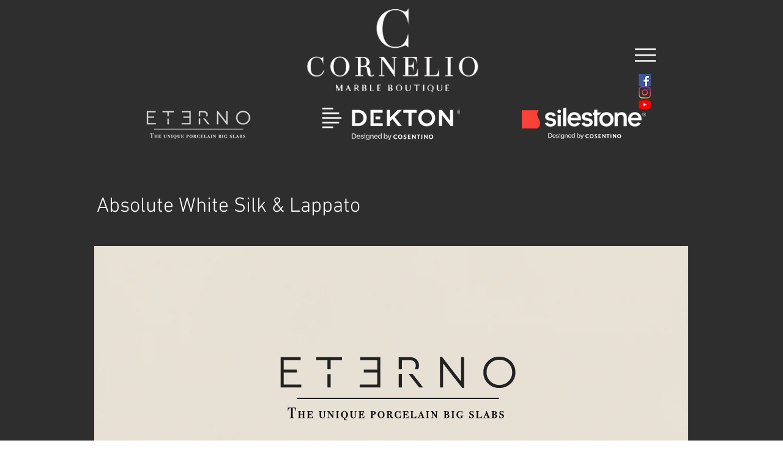

--- FILE ---
content_type: text/html; charset=UTF-8
request_url: https://www.corneliomarble.com/absolute-white-silk-lappato
body_size: 172207
content:
<!DOCTYPE html>
<html lang="en">
<head>
  
  <!-- SEO Tags -->
  <title>Absolute White Silk &amp; Lappato | Corneliomarbles</title>
  <link rel="canonical" href="https://www.corneliomarble.com/absolute-white-silk-lappato"/>
  <meta property="og:title" content="Absolute White Silk &amp; Lappato | Corneliomarbles"/>
  <meta property="og:url" content="https://www.corneliomarble.com/absolute-white-silk-lappato"/>
  <meta property="og:site_name" content="Corneliomarbles"/>
  <meta property="og:type" content="website"/>
  <meta name="twitter:card" content="summary_large_image"/>
  <meta name="twitter:title" content="Absolute White Silk &amp; Lappato | Corneliomarbles"/>

  
  <meta charset='utf-8'>
  <meta name="viewport" content="width=device-width, initial-scale=1" id="wixDesktopViewport" />
  <meta http-equiv="X-UA-Compatible" content="IE=edge">
  <meta name="generator" content="Wix.com Website Builder"/>

  <link rel="icon" sizes="192x192" href="https://static.parastorage.com/client/pfavico.ico" type="image/x-icon"/>
  <link rel="shortcut icon" href="https://static.parastorage.com/client/pfavico.ico" type="image/x-icon"/>
  <link rel="apple-touch-icon" href="https://static.parastorage.com/client/pfavico.ico" type="image/x-icon"/>

  <!-- Safari Pinned Tab Icon -->
  <!-- <link rel="mask-icon" href="https://static.parastorage.com/client/pfavico.ico"> -->

  <!-- Original trials -->
  


  <!-- Segmenter Polyfill -->
  <script>
    if (!window.Intl || !window.Intl.Segmenter) {
      (function() {
        var script = document.createElement('script');
        script.src = 'https://static.parastorage.com/unpkg/@formatjs/intl-segmenter@11.7.10/polyfill.iife.js';
        document.head.appendChild(script);
      })();
    }
  </script>

  <!-- Legacy Polyfills -->
  <script nomodule="" src="https://static.parastorage.com/unpkg/core-js-bundle@3.2.1/minified.js"></script>
  <script nomodule="" src="https://static.parastorage.com/unpkg/focus-within-polyfill@5.0.9/dist/focus-within-polyfill.js"></script>

  <!-- Performance API Polyfills -->
  <script>
  (function () {
    var noop = function noop() {};
    if ("performance" in window === false) {
      window.performance = {};
    }
    window.performance.mark = performance.mark || noop;
    window.performance.measure = performance.measure || noop;
    if ("now" in window.performance === false) {
      var nowOffset = Date.now();
      if (performance.timing && performance.timing.navigationStart) {
        nowOffset = performance.timing.navigationStart;
      }
      window.performance.now = function now() {
        return Date.now() - nowOffset;
      };
    }
  })();
  </script>

  <!-- Globals Definitions -->
  <script>
    (function () {
      var now = Date.now()
      window.initialTimestamps = {
        initialTimestamp: now,
        initialRequestTimestamp: Math.round(performance.timeOrigin ? performance.timeOrigin : now - performance.now())
      }

      window.thunderboltTag = "libs-releases-GA-local"
      window.thunderboltVersion = "1.16787.0"
    })();
  </script>

  <!-- Essential Viewer Model -->
  <script type="application/json" id="wix-essential-viewer-model">{"fleetConfig":{"fleetName":"thunderbolt-seo-isolated-renderer","type":"GA","code":0},"mode":{"qa":false,"enableTestApi":false,"debug":false,"ssrIndicator":false,"ssrOnly":false,"siteAssetsFallback":"enable","versionIndicator":false},"componentsLibrariesTopology":[{"artifactId":"editor-elements","namespace":"wixui","url":"https:\/\/static.parastorage.com\/services\/editor-elements\/1.14855.0"},{"artifactId":"editor-elements","namespace":"dsgnsys","url":"https:\/\/static.parastorage.com\/services\/editor-elements\/1.14855.0"}],"siteFeaturesConfigs":{"sessionManager":{"isRunningInDifferentSiteContext":false}},"language":{"userLanguage":"en"},"siteAssets":{"clientTopology":{"mediaRootUrl":"https:\/\/static.wixstatic.com","scriptsUrl":"static.parastorage.com","staticMediaUrl":"https:\/\/static.wixstatic.com\/media","moduleRepoUrl":"https:\/\/static.parastorage.com\/unpkg","fileRepoUrl":"https:\/\/static.parastorage.com\/services","viewerAppsUrl":"https:\/\/viewer-apps.parastorage.com","viewerAssetsUrl":"https:\/\/viewer-assets.parastorage.com","siteAssetsUrl":"https:\/\/siteassets.parastorage.com","pageJsonServerUrls":["https:\/\/pages.parastorage.com","https:\/\/staticorigin.wixstatic.com","https:\/\/www.corneliomarble.com","https:\/\/fallback.wix.com\/wix-html-editor-pages-webapp\/page"],"pathOfTBModulesInFileRepoForFallback":"wix-thunderbolt\/dist\/"}},"siteFeatures":["accessibility","appMonitoring","assetsLoader","businessLogger","captcha","clickHandlerRegistrar","commonConfig","componentsLoader","componentsRegistry","consentPolicy","cyclicTabbing","domSelectors","dynamicPages","environmentWixCodeSdk","environment","lightbox","locationWixCodeSdk","mpaNavigation","navigationManager","navigationPhases","ooi","pages","panorama","renderer","reporter","routerFetch","router","scrollRestoration","seoWixCodeSdk","seo","sessionManager","siteMembersWixCodeSdk","siteMembers","siteScrollBlocker","siteWixCodeSdk","speculationRules","ssrCache","stores","structureApi","thunderboltInitializer","tpaCommons","translations","usedPlatformApis","warmupData","windowMessageRegistrar","windowWixCodeSdk","wixCustomElementComponent","wixEmbedsApi","componentsReact","platform"],"site":{"externalBaseUrl":"https:\/\/www.corneliomarble.com","isSEO":true},"media":{"staticMediaUrl":"https:\/\/static.wixstatic.com\/media","mediaRootUrl":"https:\/\/static.wixstatic.com\/","staticVideoUrl":"https:\/\/video.wixstatic.com\/"},"requestUrl":"https:\/\/www.corneliomarble.com\/absolute-white-silk-lappato","rollout":{"siteAssetsVersionsRollout":false,"isDACRollout":0,"isTBRollout":false},"commonConfig":{"brand":"wix","host":"VIEWER","bsi":"","consentPolicy":{},"consentPolicyHeader":{},"siteRevision":"1156","renderingFlow":"NONE","language":"en","locale":"el-cy"},"interactionSampleRatio":0.01,"dynamicModelUrl":"https:\/\/www.corneliomarble.com\/_api\/v2\/dynamicmodel","accessTokensUrl":"https:\/\/www.corneliomarble.com\/_api\/v1\/access-tokens","isExcludedFromSecurityExperiments":false,"experiments":{"specs.thunderbolt.hardenFetchAndXHR":true,"specs.thunderbolt.securityExperiments":true}}</script>
  <script>window.viewerModel = JSON.parse(document.getElementById('wix-essential-viewer-model').textContent)</script>

  <script>
    window.commonConfig = viewerModel.commonConfig
  </script>

  
  <!-- BEGIN handleAccessTokens bundle -->

  <script data-url="https://static.parastorage.com/services/wix-thunderbolt/dist/handleAccessTokens.inline.4f2f9a53.bundle.min.js">(()=>{"use strict";function e(e){let{context:o,property:r,value:n,enumerable:i=!0}=e,c=e.get,l=e.set;if(!r||void 0===n&&!c&&!l)return new Error("property and value are required");let a=o||globalThis,s=a?.[r],u={};if(void 0!==n)u.value=n;else{if(c){let e=t(c);e&&(u.get=e)}if(l){let e=t(l);e&&(u.set=e)}}let p={...u,enumerable:i||!1,configurable:!1};void 0!==n&&(p.writable=!1);try{Object.defineProperty(a,r,p)}catch(e){return e instanceof TypeError?s:e}return s}function t(e,t){return"function"==typeof e?e:!0===e?.async&&"function"==typeof e.func?t?async function(t){return e.func(t)}:async function(){return e.func()}:"function"==typeof e?.func?e.func:void 0}try{e({property:"strictDefine",value:e})}catch{}try{e({property:"defineStrictObject",value:r})}catch{}try{e({property:"defineStrictMethod",value:n})}catch{}var o=["toString","toLocaleString","valueOf","constructor","prototype"];function r(t){let{context:n,property:c,propertiesToExclude:l=[],skipPrototype:a=!1,hardenPrototypePropertiesToExclude:s=[]}=t;if(!c)return new Error("property is required");let u=(n||globalThis)[c],p={},f=i(n,c);u&&("object"==typeof u||"function"==typeof u)&&Reflect.ownKeys(u).forEach(t=>{if(!l.includes(t)&&!o.includes(t)){let o=i(u,t);if(o&&(o.writable||o.configurable)){let{value:r,get:n,set:i,enumerable:c=!1}=o,l={};void 0!==r?l.value=r:n?l.get=n:i&&(l.set=i);try{let o=e({context:u,property:t,...l,enumerable:c});p[t]=o}catch(e){if(!(e instanceof TypeError))throw e;try{p[t]=o.value||o.get||o.set}catch{}}}}});let d={originalObject:u,originalProperties:p};if(!a&&void 0!==u?.prototype){let e=r({context:u,property:"prototype",propertiesToExclude:s,skipPrototype:!0});e instanceof Error||(d.originalPrototype=e?.originalObject,d.originalPrototypeProperties=e?.originalProperties)}return e({context:n,property:c,value:u,enumerable:f?.enumerable}),d}function n(t,o){let r=(o||globalThis)[t],n=i(o||globalThis,t);return r&&n&&(n.writable||n.configurable)?(Object.freeze(r),e({context:globalThis,property:t,value:r})):r}function i(e,t){if(e&&t)try{return Reflect.getOwnPropertyDescriptor(e,t)}catch{return}}function c(e){if("string"!=typeof e)return e;try{return decodeURIComponent(e).toLowerCase().trim()}catch{return e.toLowerCase().trim()}}function l(e,t){let o="";if("string"==typeof e)o=e.split("=")[0]?.trim()||"";else{if(!e||"string"!=typeof e.name)return!1;o=e.name}return t.has(c(o)||"")}function a(e,t){let o;return o="string"==typeof e?e.split(";").map(e=>e.trim()).filter(e=>e.length>0):e||[],o.filter(e=>!l(e,t))}var s=null;function u(){return null===s&&(s=typeof Document>"u"?void 0:Object.getOwnPropertyDescriptor(Document.prototype,"cookie")),s}function p(t,o){if(!globalThis?.cookieStore)return;let r=globalThis.cookieStore.get.bind(globalThis.cookieStore),n=globalThis.cookieStore.getAll.bind(globalThis.cookieStore),i=globalThis.cookieStore.set.bind(globalThis.cookieStore),c=globalThis.cookieStore.delete.bind(globalThis.cookieStore);return e({context:globalThis.CookieStore.prototype,property:"get",value:async function(e){return l(("string"==typeof e?e:e.name)||"",t)?null:r.call(this,e)},enumerable:!0}),e({context:globalThis.CookieStore.prototype,property:"getAll",value:async function(){return a(await n.apply(this,Array.from(arguments)),t)},enumerable:!0}),e({context:globalThis.CookieStore.prototype,property:"set",value:async function(){let e=Array.from(arguments);if(!l(1===e.length?e[0].name:e[0],t))return i.apply(this,e);o&&console.warn(o)},enumerable:!0}),e({context:globalThis.CookieStore.prototype,property:"delete",value:async function(){let e=Array.from(arguments);if(!l(1===e.length?e[0].name:e[0],t))return c.apply(this,e)},enumerable:!0}),e({context:globalThis.cookieStore,property:"prototype",value:globalThis.CookieStore.prototype,enumerable:!1}),e({context:globalThis,property:"cookieStore",value:globalThis.cookieStore,enumerable:!0}),{get:r,getAll:n,set:i,delete:c}}var f=["TextEncoder","TextDecoder","XMLHttpRequestEventTarget","EventTarget","URL","JSON","Reflect","Object","Array","Map","Set","WeakMap","WeakSet","Promise","Symbol","Error"],d=["addEventListener","removeEventListener","dispatchEvent","encodeURI","encodeURIComponent","decodeURI","decodeURIComponent"];const y=(e,t)=>{try{const o=t?t.get.call(document):document.cookie;return o.split(";").map(e=>e.trim()).filter(t=>t?.startsWith(e))[0]?.split("=")[1]}catch(e){return""}},g=(e="",t="",o="/")=>`${e}=; ${t?`domain=${t};`:""} max-age=0; path=${o}; expires=Thu, 01 Jan 1970 00:00:01 GMT`;function m(){(function(){if("undefined"!=typeof window){const e=performance.getEntriesByType("navigation")[0];return"back_forward"===(e?.type||"")}return!1})()&&function(){const{counter:e}=function(){const e=b("getItem");if(e){const[t,o]=e.split("-"),r=o?parseInt(o,10):0;if(r>=3){const e=t?Number(t):0;if(Date.now()-e>6e4)return{counter:0}}return{counter:r}}return{counter:0}}();e<3?(!function(e=1){b("setItem",`${Date.now()}-${e}`)}(e+1),window.location.reload()):console.error("ATS: Max reload attempts reached")}()}function b(e,t){try{return sessionStorage[e]("reload",t||"")}catch(e){console.error("ATS: Error calling sessionStorage:",e)}}const h="client-session-bind",v="sec-fetch-unsupported",{experiments:w}=window.viewerModel,T=[h,"client-binding",v,"svSession","smSession","server-session-bind","wixSession2","wixSession3"].map(e=>e.toLowerCase()),{cookie:S}=function(t,o){let r=new Set(t);return e({context:document,property:"cookie",set:{func:e=>function(e,t,o,r){let n=u(),i=c(t.split(";")[0]||"")||"";[...o].every(e=>!i.startsWith(e.toLowerCase()))&&n?.set?n.set.call(e,t):r&&console.warn(r)}(document,e,r,o)},get:{func:()=>function(e,t){let o=u();if(!o?.get)throw new Error("Cookie descriptor or getter not available");return a(o.get.call(e),t).join("; ")}(document,r)},enumerable:!0}),{cookieStore:p(r,o),cookie:u()}}(T),k="tbReady",x="security_overrideGlobals",{experiments:E,siteFeaturesConfigs:C,accessTokensUrl:P}=window.viewerModel,R=P,M={},O=(()=>{const e=y(h,S);if(w["specs.thunderbolt.browserCacheReload"]){y(v,S)||e?b("removeItem"):m()}return(()=>{const e=g(h),t=g(h,location.hostname);S.set.call(document,e),S.set.call(document,t)})(),e})();O&&(M["client-binding"]=O);const D=fetch;addEventListener(k,function e(t){const{logger:o}=t.detail;try{window.tb.init({fetch:D,fetchHeaders:M})}catch(e){const t=new Error("TB003");o.meter(`${x}_${t.message}`,{paramsOverrides:{errorType:x,eventString:t.message}}),window?.viewerModel?.mode.debug&&console.error(e)}finally{removeEventListener(k,e)}}),E["specs.thunderbolt.hardenFetchAndXHR"]||(window.fetchDynamicModel=()=>C.sessionManager.isRunningInDifferentSiteContext?Promise.resolve({}):fetch(R,{credentials:"same-origin",headers:M}).then(function(e){if(!e.ok)throw new Error(`[${e.status}]${e.statusText}`);return e.json()}),window.dynamicModelPromise=window.fetchDynamicModel())})();
//# sourceMappingURL=https://static.parastorage.com/services/wix-thunderbolt/dist/handleAccessTokens.inline.4f2f9a53.bundle.min.js.map</script>

<!-- END handleAccessTokens bundle -->

<!-- BEGIN overrideGlobals bundle -->

<script data-url="https://static.parastorage.com/services/wix-thunderbolt/dist/overrideGlobals.inline.ec13bfcf.bundle.min.js">(()=>{"use strict";function e(e){let{context:r,property:o,value:n,enumerable:i=!0}=e,c=e.get,a=e.set;if(!o||void 0===n&&!c&&!a)return new Error("property and value are required");let l=r||globalThis,u=l?.[o],s={};if(void 0!==n)s.value=n;else{if(c){let e=t(c);e&&(s.get=e)}if(a){let e=t(a);e&&(s.set=e)}}let p={...s,enumerable:i||!1,configurable:!1};void 0!==n&&(p.writable=!1);try{Object.defineProperty(l,o,p)}catch(e){return e instanceof TypeError?u:e}return u}function t(e,t){return"function"==typeof e?e:!0===e?.async&&"function"==typeof e.func?t?async function(t){return e.func(t)}:async function(){return e.func()}:"function"==typeof e?.func?e.func:void 0}try{e({property:"strictDefine",value:e})}catch{}try{e({property:"defineStrictObject",value:o})}catch{}try{e({property:"defineStrictMethod",value:n})}catch{}var r=["toString","toLocaleString","valueOf","constructor","prototype"];function o(t){let{context:n,property:c,propertiesToExclude:a=[],skipPrototype:l=!1,hardenPrototypePropertiesToExclude:u=[]}=t;if(!c)return new Error("property is required");let s=(n||globalThis)[c],p={},f=i(n,c);s&&("object"==typeof s||"function"==typeof s)&&Reflect.ownKeys(s).forEach(t=>{if(!a.includes(t)&&!r.includes(t)){let r=i(s,t);if(r&&(r.writable||r.configurable)){let{value:o,get:n,set:i,enumerable:c=!1}=r,a={};void 0!==o?a.value=o:n?a.get=n:i&&(a.set=i);try{let r=e({context:s,property:t,...a,enumerable:c});p[t]=r}catch(e){if(!(e instanceof TypeError))throw e;try{p[t]=r.value||r.get||r.set}catch{}}}}});let d={originalObject:s,originalProperties:p};if(!l&&void 0!==s?.prototype){let e=o({context:s,property:"prototype",propertiesToExclude:u,skipPrototype:!0});e instanceof Error||(d.originalPrototype=e?.originalObject,d.originalPrototypeProperties=e?.originalProperties)}return e({context:n,property:c,value:s,enumerable:f?.enumerable}),d}function n(t,r){let o=(r||globalThis)[t],n=i(r||globalThis,t);return o&&n&&(n.writable||n.configurable)?(Object.freeze(o),e({context:globalThis,property:t,value:o})):o}function i(e,t){if(e&&t)try{return Reflect.getOwnPropertyDescriptor(e,t)}catch{return}}function c(e){if("string"!=typeof e)return e;try{return decodeURIComponent(e).toLowerCase().trim()}catch{return e.toLowerCase().trim()}}function a(e,t){return e instanceof Headers?e.forEach((r,o)=>{l(o,t)||e.delete(o)}):Object.keys(e).forEach(r=>{l(r,t)||delete e[r]}),e}function l(e,t){return!t.has(c(e)||"")}function u(e,t){let r=!0,o=function(e){let t,r;if(globalThis.Request&&e instanceof Request)t=e.url;else{if("function"!=typeof e?.toString)throw new Error("Unsupported type for url");t=e.toString()}try{return new URL(t).pathname}catch{return r=t.replace(/#.+/gi,"").split("?").shift(),r.startsWith("/")?r:`/${r}`}}(e),n=c(o);return n&&t.some(e=>n.includes(e))&&(r=!1),r}function s(t,r,o){let n=fetch,i=XMLHttpRequest,c=new Set(r);function s(){let e=new i,r=e.open,n=e.setRequestHeader;return e.open=function(){let n=Array.from(arguments),i=n[1];if(n.length<2||u(i,t))return r.apply(e,n);throw new Error(o||`Request not allowed for path ${i}`)},e.setRequestHeader=function(t,r){l(decodeURIComponent(t),c)&&n.call(e,t,r)},e}return e({property:"fetch",value:function(){let e=function(e,t){return globalThis.Request&&e[0]instanceof Request&&e[0]?.headers?a(e[0].headers,t):e[1]?.headers&&a(e[1].headers,t),e}(arguments,c);return u(arguments[0],t)?n.apply(globalThis,Array.from(e)):new Promise((e,t)=>{t(new Error(o||`Request not allowed for path ${arguments[0]}`))})},enumerable:!0}),e({property:"XMLHttpRequest",value:s,enumerable:!0}),Object.keys(i).forEach(e=>{s[e]=i[e]}),{fetch:n,XMLHttpRequest:i}}var p=["TextEncoder","TextDecoder","XMLHttpRequestEventTarget","EventTarget","URL","JSON","Reflect","Object","Array","Map","Set","WeakMap","WeakSet","Promise","Symbol","Error"],f=["addEventListener","removeEventListener","dispatchEvent","encodeURI","encodeURIComponent","decodeURI","decodeURIComponent"];const d=function(){let t=globalThis.open,r=document.open;function o(e,r,o){let n="string"!=typeof e,i=t.call(window,e,r,o);return n||e&&function(e){return e.startsWith("//")&&/(?:[a-z0-9](?:[a-z0-9-]{0,61}[a-z0-9])?\.)+[a-z0-9][a-z0-9-]{0,61}[a-z0-9]/g.test(`${location.protocol}:${e}`)&&(e=`${location.protocol}${e}`),!e.startsWith("http")||new URL(e).hostname===location.hostname}(e)?{}:i}return e({property:"open",value:o,context:globalThis,enumerable:!0}),e({property:"open",value:function(e,t,n){return e?o(e,t,n):r.call(document,e||"",t||"",n||"")},context:document,enumerable:!0}),{open:t,documentOpen:r}},y=function(){let t=document.createElement,r=Element.prototype.setAttribute,o=Element.prototype.setAttributeNS;return e({property:"createElement",context:document,value:function(n,i){let a=t.call(document,n,i);if("iframe"===c(n)){e({property:"srcdoc",context:a,get:()=>"",set:()=>{console.warn("`srcdoc` is not allowed in iframe elements.")}});let t=function(e,t){"srcdoc"!==e.toLowerCase()?r.call(a,e,t):console.warn("`srcdoc` attribute is not allowed to be set.")},n=function(e,t,r){"srcdoc"!==t.toLowerCase()?o.call(a,e,t,r):console.warn("`srcdoc` attribute is not allowed to be set.")};a.setAttribute=t,a.setAttributeNS=n}return a},enumerable:!0}),{createElement:t,setAttribute:r,setAttributeNS:o}},m=["client-binding"],b=["/_api/v1/access-tokens","/_api/v2/dynamicmodel","/_api/one-app-session-web/v3/businesses"],h=function(){let t=setTimeout,r=setInterval;return o("setTimeout",0,globalThis),o("setInterval",0,globalThis),{setTimeout:t,setInterval:r};function o(t,r,o){let n=o||globalThis,i=n[t];if(!i||"function"!=typeof i)throw new Error(`Function ${t} not found or is not a function`);e({property:t,value:function(){let e=Array.from(arguments);if("string"!=typeof e[r])return i.apply(n,e);console.warn(`Calling ${t} with a String Argument at index ${r} is not allowed`)},context:o,enumerable:!0})}},v=function(){if(navigator&&"serviceWorker"in navigator){let t=navigator.serviceWorker.register;return e({context:navigator.serviceWorker,property:"register",value:function(){console.log("Service worker registration is not allowed")},enumerable:!0}),{register:t}}return{}};performance.mark("overrideGlobals started");const{isExcludedFromSecurityExperiments:g,experiments:w}=window.viewerModel,E=!g&&w["specs.thunderbolt.securityExperiments"];try{d(),E&&y(),w["specs.thunderbolt.hardenFetchAndXHR"]&&E&&s(b,m),v(),(e=>{let t=[],r=[];r=r.concat(["TextEncoder","TextDecoder"]),e&&(r=r.concat(["XMLHttpRequestEventTarget","EventTarget"])),r=r.concat(["URL","JSON"]),e&&(t=t.concat(["addEventListener","removeEventListener"])),t=t.concat(["encodeURI","encodeURIComponent","decodeURI","decodeURIComponent"]),r=r.concat(["String","Number"]),e&&r.push("Object"),r=r.concat(["Reflect"]),t.forEach(e=>{n(e),["addEventListener","removeEventListener"].includes(e)&&n(e,document)}),r.forEach(e=>{o({property:e})})})(E),E&&h()}catch(e){window?.viewerModel?.mode.debug&&console.error(e);const t=new Error("TB006");window.fedops?.reportError(t,"security_overrideGlobals"),window.Sentry?window.Sentry.captureException(t):globalThis.defineStrictProperty("sentryBuffer",[t],window,!1)}performance.mark("overrideGlobals ended")})();
//# sourceMappingURL=https://static.parastorage.com/services/wix-thunderbolt/dist/overrideGlobals.inline.ec13bfcf.bundle.min.js.map</script>

<!-- END overrideGlobals bundle -->


  
  <script>
    window.commonConfig = viewerModel.commonConfig

	
  </script>

  <!-- Initial CSS -->
  <style data-url="https://static.parastorage.com/services/wix-thunderbolt/dist/main.347af09f.min.css">@keyframes slide-horizontal-new{0%{transform:translateX(100%)}}@keyframes slide-horizontal-old{80%{opacity:1}to{opacity:0;transform:translateX(-100%)}}@keyframes slide-vertical-new{0%{transform:translateY(-100%)}}@keyframes slide-vertical-old{80%{opacity:1}to{opacity:0;transform:translateY(100%)}}@keyframes out-in-new{0%{opacity:0}}@keyframes out-in-old{to{opacity:0}}:root:active-view-transition{view-transition-name:none}::view-transition{pointer-events:none}:root:active-view-transition::view-transition-new(page-group),:root:active-view-transition::view-transition-old(page-group){animation-duration:.6s;cursor:wait;pointer-events:all}:root:active-view-transition-type(SlideHorizontal)::view-transition-old(page-group){animation:slide-horizontal-old .6s cubic-bezier(.83,0,.17,1) forwards;mix-blend-mode:normal}:root:active-view-transition-type(SlideHorizontal)::view-transition-new(page-group){animation:slide-horizontal-new .6s cubic-bezier(.83,0,.17,1) backwards;mix-blend-mode:normal}:root:active-view-transition-type(SlideVertical)::view-transition-old(page-group){animation:slide-vertical-old .6s cubic-bezier(.83,0,.17,1) forwards;mix-blend-mode:normal}:root:active-view-transition-type(SlideVertical)::view-transition-new(page-group){animation:slide-vertical-new .6s cubic-bezier(.83,0,.17,1) backwards;mix-blend-mode:normal}:root:active-view-transition-type(OutIn)::view-transition-old(page-group){animation:out-in-old .35s cubic-bezier(.22,1,.36,1) forwards}:root:active-view-transition-type(OutIn)::view-transition-new(page-group){animation:out-in-new .35s cubic-bezier(.64,0,.78,0) .35s backwards}@media(prefers-reduced-motion:reduce){::view-transition-group(*),::view-transition-new(*),::view-transition-old(*){animation:none!important}}body,html{background:transparent;border:0;margin:0;outline:0;padding:0;vertical-align:baseline}body{--scrollbar-width:0px;font-family:Arial,Helvetica,sans-serif;font-size:10px}body,html{height:100%}body{overflow-x:auto;overflow-y:scroll}body:not(.responsive) #site-root{min-width:var(--site-width);width:100%}body:not([data-js-loaded]) [data-hide-prejs]{visibility:hidden}interact-element{display:contents}#SITE_CONTAINER{position:relative}:root{--one-unit:1vw;--section-max-width:9999px;--spx-stopper-max:9999px;--spx-stopper-min:0px;--browser-zoom:1}@supports(-webkit-appearance:none) and (stroke-color:transparent){:root{--safari-sticky-fix:opacity;--experimental-safari-sticky-fix:translateZ(0)}}@supports(container-type:inline-size){:root{--one-unit:1cqw}}[id^=oldHoverBox-]{mix-blend-mode:plus-lighter;transition:opacity .5s ease,visibility .5s ease}[data-mesh-id$=inlineContent-gridContainer]:has(>[id^=oldHoverBox-]){isolation:isolate}</style>
<style data-url="https://static.parastorage.com/services/wix-thunderbolt/dist/main.renderer.9cb0985f.min.css">a,abbr,acronym,address,applet,b,big,blockquote,button,caption,center,cite,code,dd,del,dfn,div,dl,dt,em,fieldset,font,footer,form,h1,h2,h3,h4,h5,h6,header,i,iframe,img,ins,kbd,label,legend,li,nav,object,ol,p,pre,q,s,samp,section,small,span,strike,strong,sub,sup,table,tbody,td,tfoot,th,thead,title,tr,tt,u,ul,var{background:transparent;border:0;margin:0;outline:0;padding:0;vertical-align:baseline}input,select,textarea{box-sizing:border-box;font-family:Helvetica,Arial,sans-serif}ol,ul{list-style:none}blockquote,q{quotes:none}ins{text-decoration:none}del{text-decoration:line-through}table{border-collapse:collapse;border-spacing:0}a{cursor:pointer;text-decoration:none}.testStyles{overflow-y:hidden}.reset-button{-webkit-appearance:none;background:none;border:0;color:inherit;font:inherit;line-height:normal;outline:0;overflow:visible;padding:0;-webkit-user-select:none;-moz-user-select:none;-ms-user-select:none}:focus{outline:none}body.device-mobile-optimized:not(.disable-site-overflow){overflow-x:hidden;overflow-y:scroll}body.device-mobile-optimized:not(.responsive) #SITE_CONTAINER{margin-left:auto;margin-right:auto;overflow-x:visible;position:relative;width:320px}body.device-mobile-optimized:not(.responsive):not(.blockSiteScrolling) #SITE_CONTAINER{margin-top:0}body.device-mobile-optimized>*{max-width:100%!important}body.device-mobile-optimized #site-root{overflow-x:hidden;overflow-y:hidden}@supports(overflow:clip){body.device-mobile-optimized #site-root{overflow-x:clip;overflow-y:clip}}body.device-mobile-non-optimized #SITE_CONTAINER #site-root{overflow-x:clip;overflow-y:clip}body.device-mobile-non-optimized.fullScreenMode{background-color:#5f6360}body.device-mobile-non-optimized.fullScreenMode #MOBILE_ACTIONS_MENU,body.device-mobile-non-optimized.fullScreenMode #SITE_BACKGROUND,body.device-mobile-non-optimized.fullScreenMode #site-root,body.fullScreenMode #WIX_ADS{visibility:hidden}body.fullScreenMode{overflow-x:hidden!important;overflow-y:hidden!important}body.fullScreenMode.device-mobile-optimized #TINY_MENU{opacity:0;pointer-events:none}body.fullScreenMode-scrollable.device-mobile-optimized{overflow-x:hidden!important;overflow-y:auto!important}body.fullScreenMode-scrollable.device-mobile-optimized #masterPage,body.fullScreenMode-scrollable.device-mobile-optimized #site-root{overflow-x:hidden!important;overflow-y:hidden!important}body.fullScreenMode-scrollable.device-mobile-optimized #SITE_BACKGROUND,body.fullScreenMode-scrollable.device-mobile-optimized #masterPage{height:auto!important}body.fullScreenMode-scrollable.device-mobile-optimized #masterPage.mesh-layout{height:0!important}body.blockSiteScrolling,body.siteScrollingBlocked{position:fixed;width:100%}body.blockSiteScrolling #SITE_CONTAINER{margin-top:calc(var(--blocked-site-scroll-margin-top)*-1)}#site-root{margin:0 auto;min-height:100%;position:relative;top:var(--wix-ads-height)}#site-root img:not([src]){visibility:hidden}#site-root svg img:not([src]){visibility:visible}.auto-generated-link{color:inherit}#SCROLL_TO_BOTTOM,#SCROLL_TO_TOP{height:0}.has-click-trigger{cursor:pointer}.fullScreenOverlay{bottom:0;display:flex;justify-content:center;left:0;overflow-y:hidden;position:fixed;right:0;top:-60px;z-index:1005}.fullScreenOverlay>.fullScreenOverlayContent{bottom:0;left:0;margin:0 auto;overflow:hidden;position:absolute;right:0;top:60px;transform:translateZ(0)}[data-mesh-id$=centeredContent],[data-mesh-id$=form],[data-mesh-id$=inlineContent]{pointer-events:none;position:relative}[data-mesh-id$=-gridWrapper],[data-mesh-id$=-rotated-wrapper]{pointer-events:none}[data-mesh-id$=-gridContainer]>*,[data-mesh-id$=-rotated-wrapper]>*,[data-mesh-id$=inlineContent]>:not([data-mesh-id$=-gridContainer]){pointer-events:auto}.device-mobile-optimized #masterPage.mesh-layout #SOSP_CONTAINER_CUSTOM_ID{grid-area:2/1/3/2;-ms-grid-row:2;position:relative}#masterPage.mesh-layout{-ms-grid-rows:max-content max-content min-content max-content;-ms-grid-columns:100%;align-items:start;display:-ms-grid;display:grid;grid-template-columns:100%;grid-template-rows:max-content max-content min-content max-content;justify-content:stretch}#masterPage.mesh-layout #PAGES_CONTAINER,#masterPage.mesh-layout #SITE_FOOTER-placeholder,#masterPage.mesh-layout #SITE_FOOTER_WRAPPER,#masterPage.mesh-layout #SITE_HEADER-placeholder,#masterPage.mesh-layout #SITE_HEADER_WRAPPER,#masterPage.mesh-layout #SOSP_CONTAINER_CUSTOM_ID[data-state~=mobileView],#masterPage.mesh-layout #soapAfterPagesContainer,#masterPage.mesh-layout #soapBeforePagesContainer{-ms-grid-row-align:start;-ms-grid-column-align:start;-ms-grid-column:1}#masterPage.mesh-layout #SITE_HEADER-placeholder,#masterPage.mesh-layout #SITE_HEADER_WRAPPER{grid-area:1/1/2/2;-ms-grid-row:1}#masterPage.mesh-layout #PAGES_CONTAINER,#masterPage.mesh-layout #soapAfterPagesContainer,#masterPage.mesh-layout #soapBeforePagesContainer{grid-area:3/1/4/2;-ms-grid-row:3}#masterPage.mesh-layout #soapAfterPagesContainer,#masterPage.mesh-layout #soapBeforePagesContainer{width:100%}#masterPage.mesh-layout #PAGES_CONTAINER{align-self:stretch}#masterPage.mesh-layout main#PAGES_CONTAINER{display:block}#masterPage.mesh-layout #SITE_FOOTER-placeholder,#masterPage.mesh-layout #SITE_FOOTER_WRAPPER{grid-area:4/1/5/2;-ms-grid-row:4}#masterPage.mesh-layout #SITE_PAGES,#masterPage.mesh-layout [data-mesh-id=PAGES_CONTAINERcenteredContent],#masterPage.mesh-layout [data-mesh-id=PAGES_CONTAINERinlineContent]{height:100%}#masterPage.mesh-layout.desktop>*{width:100%}#masterPage.mesh-layout #PAGES_CONTAINER,#masterPage.mesh-layout #SITE_FOOTER,#masterPage.mesh-layout #SITE_FOOTER_WRAPPER,#masterPage.mesh-layout #SITE_HEADER,#masterPage.mesh-layout #SITE_HEADER_WRAPPER,#masterPage.mesh-layout #SITE_PAGES,#masterPage.mesh-layout #masterPageinlineContent{position:relative}#masterPage.mesh-layout #SITE_HEADER{grid-area:1/1/2/2}#masterPage.mesh-layout #SITE_FOOTER{grid-area:4/1/5/2}#masterPage.mesh-layout.overflow-x-clip #SITE_FOOTER,#masterPage.mesh-layout.overflow-x-clip #SITE_HEADER{overflow-x:clip}[data-z-counter]{z-index:0}[data-z-counter="0"]{z-index:auto}.wixSiteProperties{-webkit-font-smoothing:antialiased;-moz-osx-font-smoothing:grayscale}:root{--wst-button-color-fill-primary:rgb(var(--color_48));--wst-button-color-border-primary:rgb(var(--color_49));--wst-button-color-text-primary:rgb(var(--color_50));--wst-button-color-fill-primary-hover:rgb(var(--color_51));--wst-button-color-border-primary-hover:rgb(var(--color_52));--wst-button-color-text-primary-hover:rgb(var(--color_53));--wst-button-color-fill-primary-disabled:rgb(var(--color_54));--wst-button-color-border-primary-disabled:rgb(var(--color_55));--wst-button-color-text-primary-disabled:rgb(var(--color_56));--wst-button-color-fill-secondary:rgb(var(--color_57));--wst-button-color-border-secondary:rgb(var(--color_58));--wst-button-color-text-secondary:rgb(var(--color_59));--wst-button-color-fill-secondary-hover:rgb(var(--color_60));--wst-button-color-border-secondary-hover:rgb(var(--color_61));--wst-button-color-text-secondary-hover:rgb(var(--color_62));--wst-button-color-fill-secondary-disabled:rgb(var(--color_63));--wst-button-color-border-secondary-disabled:rgb(var(--color_64));--wst-button-color-text-secondary-disabled:rgb(var(--color_65));--wst-color-fill-base-1:rgb(var(--color_36));--wst-color-fill-base-2:rgb(var(--color_37));--wst-color-fill-base-shade-1:rgb(var(--color_38));--wst-color-fill-base-shade-2:rgb(var(--color_39));--wst-color-fill-base-shade-3:rgb(var(--color_40));--wst-color-fill-accent-1:rgb(var(--color_41));--wst-color-fill-accent-2:rgb(var(--color_42));--wst-color-fill-accent-3:rgb(var(--color_43));--wst-color-fill-accent-4:rgb(var(--color_44));--wst-color-fill-background-primary:rgb(var(--color_11));--wst-color-fill-background-secondary:rgb(var(--color_12));--wst-color-text-primary:rgb(var(--color_15));--wst-color-text-secondary:rgb(var(--color_14));--wst-color-action:rgb(var(--color_18));--wst-color-disabled:rgb(var(--color_39));--wst-color-title:rgb(var(--color_45));--wst-color-subtitle:rgb(var(--color_46));--wst-color-line:rgb(var(--color_47));--wst-font-style-h2:var(--font_2);--wst-font-style-h3:var(--font_3);--wst-font-style-h4:var(--font_4);--wst-font-style-h5:var(--font_5);--wst-font-style-h6:var(--font_6);--wst-font-style-body-large:var(--font_7);--wst-font-style-body-medium:var(--font_8);--wst-font-style-body-small:var(--font_9);--wst-font-style-body-x-small:var(--font_10);--wst-color-custom-1:rgb(var(--color_13));--wst-color-custom-2:rgb(var(--color_16));--wst-color-custom-3:rgb(var(--color_17));--wst-color-custom-4:rgb(var(--color_19));--wst-color-custom-5:rgb(var(--color_20));--wst-color-custom-6:rgb(var(--color_21));--wst-color-custom-7:rgb(var(--color_22));--wst-color-custom-8:rgb(var(--color_23));--wst-color-custom-9:rgb(var(--color_24));--wst-color-custom-10:rgb(var(--color_25));--wst-color-custom-11:rgb(var(--color_26));--wst-color-custom-12:rgb(var(--color_27));--wst-color-custom-13:rgb(var(--color_28));--wst-color-custom-14:rgb(var(--color_29));--wst-color-custom-15:rgb(var(--color_30));--wst-color-custom-16:rgb(var(--color_31));--wst-color-custom-17:rgb(var(--color_32));--wst-color-custom-18:rgb(var(--color_33));--wst-color-custom-19:rgb(var(--color_34));--wst-color-custom-20:rgb(var(--color_35))}.wix-presets-wrapper{display:contents}</style>

  <meta name="format-detection" content="telephone=no">
  <meta name="skype_toolbar" content="skype_toolbar_parser_compatible">
  
  

  

  

  <!-- head performance data start -->
  
  <!-- head performance data end -->
  

    


    
<style data-href="https://static.parastorage.com/services/editor-elements-library/dist/thunderbolt/rb_wixui.thunderbolt_bootstrap.a1b00b19.min.css">.cwL6XW{cursor:pointer}.sNF2R0{opacity:0}.hLoBV3{transition:opacity var(--transition-duration) cubic-bezier(.37,0,.63,1)}.Rdf41z,.hLoBV3{opacity:1}.ftlZWo{transition:opacity var(--transition-duration) cubic-bezier(.37,0,.63,1)}.ATGlOr,.ftlZWo{opacity:0}.KQSXD0{transition:opacity var(--transition-duration) cubic-bezier(.64,0,.78,0)}.KQSXD0,.pagQKE{opacity:1}._6zG5H{opacity:0;transition:opacity var(--transition-duration) cubic-bezier(.22,1,.36,1)}.BB49uC{transform:translateX(100%)}.j9xE1V{transition:transform var(--transition-duration) cubic-bezier(.87,0,.13,1)}.ICs7Rs,.j9xE1V{transform:translateX(0)}.DxijZJ{transition:transform var(--transition-duration) cubic-bezier(.87,0,.13,1)}.B5kjYq,.DxijZJ{transform:translateX(-100%)}.cJijIV{transition:transform var(--transition-duration) cubic-bezier(.87,0,.13,1)}.cJijIV,.hOxaWM{transform:translateX(0)}.T9p3fN{transform:translateX(100%);transition:transform var(--transition-duration) cubic-bezier(.87,0,.13,1)}.qDxYJm{transform:translateY(100%)}.aA9V0P{transition:transform var(--transition-duration) cubic-bezier(.87,0,.13,1)}.YPXPAS,.aA9V0P{transform:translateY(0)}.Xf2zsA{transition:transform var(--transition-duration) cubic-bezier(.87,0,.13,1)}.Xf2zsA,.y7Kt7s{transform:translateY(-100%)}.EeUgMu{transition:transform var(--transition-duration) cubic-bezier(.87,0,.13,1)}.EeUgMu,.fdHrtm{transform:translateY(0)}.WIFaG4{transform:translateY(100%);transition:transform var(--transition-duration) cubic-bezier(.87,0,.13,1)}body:not(.responsive) .JsJXaX{overflow-x:clip}:root:active-view-transition .JsJXaX{view-transition-name:page-group}.AnQkDU{display:grid;grid-template-columns:1fr;grid-template-rows:1fr;height:100%}.AnQkDU>div{align-self:stretch!important;grid-area:1/1/2/2;justify-self:stretch!important}.StylableButton2545352419__root{-archetype:box;border:none;box-sizing:border-box;cursor:pointer;display:block;height:100%;min-height:10px;min-width:10px;padding:0;touch-action:manipulation;width:100%}.StylableButton2545352419__root[disabled]{pointer-events:none}.StylableButton2545352419__root:not(:hover):not([disabled]).StylableButton2545352419--hasBackgroundColor{background-color:var(--corvid-background-color)!important}.StylableButton2545352419__root:hover:not([disabled]).StylableButton2545352419--hasHoverBackgroundColor{background-color:var(--corvid-hover-background-color)!important}.StylableButton2545352419__root:not(:hover)[disabled].StylableButton2545352419--hasDisabledBackgroundColor{background-color:var(--corvid-disabled-background-color)!important}.StylableButton2545352419__root:not(:hover):not([disabled]).StylableButton2545352419--hasBorderColor{border-color:var(--corvid-border-color)!important}.StylableButton2545352419__root:hover:not([disabled]).StylableButton2545352419--hasHoverBorderColor{border-color:var(--corvid-hover-border-color)!important}.StylableButton2545352419__root:not(:hover)[disabled].StylableButton2545352419--hasDisabledBorderColor{border-color:var(--corvid-disabled-border-color)!important}.StylableButton2545352419__root.StylableButton2545352419--hasBorderRadius{border-radius:var(--corvid-border-radius)!important}.StylableButton2545352419__root.StylableButton2545352419--hasBorderWidth{border-width:var(--corvid-border-width)!important}.StylableButton2545352419__root:not(:hover):not([disabled]).StylableButton2545352419--hasColor,.StylableButton2545352419__root:not(:hover):not([disabled]).StylableButton2545352419--hasColor .StylableButton2545352419__label{color:var(--corvid-color)!important}.StylableButton2545352419__root:hover:not([disabled]).StylableButton2545352419--hasHoverColor,.StylableButton2545352419__root:hover:not([disabled]).StylableButton2545352419--hasHoverColor .StylableButton2545352419__label{color:var(--corvid-hover-color)!important}.StylableButton2545352419__root:not(:hover)[disabled].StylableButton2545352419--hasDisabledColor,.StylableButton2545352419__root:not(:hover)[disabled].StylableButton2545352419--hasDisabledColor .StylableButton2545352419__label{color:var(--corvid-disabled-color)!important}.StylableButton2545352419__link{-archetype:box;box-sizing:border-box;color:#000;text-decoration:none}.StylableButton2545352419__container{align-items:center;display:flex;flex-basis:auto;flex-direction:row;flex-grow:1;height:100%;justify-content:center;overflow:hidden;transition:all .2s ease,visibility 0s;width:100%}.StylableButton2545352419__label{-archetype:text;-controller-part-type:LayoutChildDisplayDropdown,LayoutFlexChildSpacing(first);max-width:100%;min-width:1.8em;overflow:hidden;text-align:center;text-overflow:ellipsis;transition:inherit;white-space:nowrap}.StylableButton2545352419__root.StylableButton2545352419--isMaxContent .StylableButton2545352419__label{text-overflow:unset}.StylableButton2545352419__root.StylableButton2545352419--isWrapText .StylableButton2545352419__label{min-width:10px;overflow-wrap:break-word;white-space:break-spaces;word-break:break-word}.StylableButton2545352419__icon{-archetype:icon;-controller-part-type:LayoutChildDisplayDropdown,LayoutFlexChildSpacing(last);flex-shrink:0;height:50px;min-width:1px;transition:inherit}.StylableButton2545352419__icon.StylableButton2545352419--override{display:block!important}.StylableButton2545352419__icon svg,.StylableButton2545352419__icon>span{display:flex;height:inherit;width:inherit}.StylableButton2545352419__root:not(:hover):not([disalbed]).StylableButton2545352419--hasIconColor .StylableButton2545352419__icon svg{fill:var(--corvid-icon-color)!important;stroke:var(--corvid-icon-color)!important}.StylableButton2545352419__root:hover:not([disabled]).StylableButton2545352419--hasHoverIconColor .StylableButton2545352419__icon svg{fill:var(--corvid-hover-icon-color)!important;stroke:var(--corvid-hover-icon-color)!important}.StylableButton2545352419__root:not(:hover)[disabled].StylableButton2545352419--hasDisabledIconColor .StylableButton2545352419__icon svg{fill:var(--corvid-disabled-icon-color)!important;stroke:var(--corvid-disabled-icon-color)!important}.aeyn4z{bottom:0;left:0;position:absolute;right:0;top:0}.qQrFOK{cursor:pointer}.VDJedC{-webkit-tap-highlight-color:rgba(0,0,0,0);fill:var(--corvid-fill-color,var(--fill));fill-opacity:var(--fill-opacity);stroke:var(--corvid-stroke-color,var(--stroke));stroke-opacity:var(--stroke-opacity);stroke-width:var(--stroke-width);filter:var(--drop-shadow,none);opacity:var(--opacity);transform:var(--flip)}.VDJedC,.VDJedC svg{bottom:0;left:0;position:absolute;right:0;top:0}.VDJedC svg{height:var(--svg-calculated-height,100%);margin:auto;padding:var(--svg-calculated-padding,0);width:var(--svg-calculated-width,100%)}.VDJedC svg:not([data-type=ugc]){overflow:visible}.l4CAhn *{vector-effect:non-scaling-stroke}.Z_l5lU{-webkit-text-size-adjust:100%;-moz-text-size-adjust:100%;text-size-adjust:100%}ol.font_100,ul.font_100{color:#080808;font-family:"Arial, Helvetica, sans-serif",serif;font-size:10px;font-style:normal;font-variant:normal;font-weight:400;letter-spacing:normal;line-height:normal;margin:0;text-decoration:none}ol.font_100 li,ul.font_100 li{margin-bottom:12px}ol.wix-list-text-align,ul.wix-list-text-align{list-style-position:inside}ol.wix-list-text-align h1,ol.wix-list-text-align h2,ol.wix-list-text-align h3,ol.wix-list-text-align h4,ol.wix-list-text-align h5,ol.wix-list-text-align h6,ol.wix-list-text-align p,ul.wix-list-text-align h1,ul.wix-list-text-align h2,ul.wix-list-text-align h3,ul.wix-list-text-align h4,ul.wix-list-text-align h5,ul.wix-list-text-align h6,ul.wix-list-text-align p{display:inline}.HQSswv{cursor:pointer}.yi6otz{clip:rect(0 0 0 0);border:0;height:1px;margin:-1px;overflow:hidden;padding:0;position:absolute;width:1px}.zQ9jDz [data-attr-richtext-marker=true]{display:block}.zQ9jDz [data-attr-richtext-marker=true] table{border-collapse:collapse;margin:15px 0;width:100%}.zQ9jDz [data-attr-richtext-marker=true] table td{padding:12px;position:relative}.zQ9jDz [data-attr-richtext-marker=true] table td:after{border-bottom:1px solid currentColor;border-left:1px solid currentColor;bottom:0;content:"";left:0;opacity:.2;position:absolute;right:0;top:0}.zQ9jDz [data-attr-richtext-marker=true] table tr td:last-child:after{border-right:1px solid currentColor}.zQ9jDz [data-attr-richtext-marker=true] table tr:first-child td:after{border-top:1px solid currentColor}@supports(-webkit-appearance:none) and (stroke-color:transparent){.qvSjx3>*>:first-child{vertical-align:top}}@supports(-webkit-touch-callout:none){.qvSjx3>*>:first-child{vertical-align:top}}.LkZBpT :is(p,h1,h2,h3,h4,h5,h6,ul,ol,span[data-attr-richtext-marker],blockquote,div) [class$=rich-text__text],.LkZBpT :is(p,h1,h2,h3,h4,h5,h6,ul,ol,span[data-attr-richtext-marker],blockquote,div)[class$=rich-text__text]{color:var(--corvid-color,currentColor)}.LkZBpT :is(p,h1,h2,h3,h4,h5,h6,ul,ol,span[data-attr-richtext-marker],blockquote,div) span[style*=color]{color:var(--corvid-color,currentColor)!important}.Kbom4H{direction:var(--text-direction);min-height:var(--min-height);min-width:var(--min-width)}.Kbom4H .upNqi2{word-wrap:break-word;height:100%;overflow-wrap:break-word;position:relative;width:100%}.Kbom4H .upNqi2 ul{list-style:disc inside}.Kbom4H .upNqi2 li{margin-bottom:12px}.MMl86N blockquote,.MMl86N div,.MMl86N h1,.MMl86N h2,.MMl86N h3,.MMl86N h4,.MMl86N h5,.MMl86N h6,.MMl86N p{letter-spacing:normal;line-height:normal}.gYHZuN{min-height:var(--min-height);min-width:var(--min-width)}.gYHZuN .upNqi2{word-wrap:break-word;height:100%;overflow-wrap:break-word;position:relative;width:100%}.gYHZuN .upNqi2 ol,.gYHZuN .upNqi2 ul{letter-spacing:normal;line-height:normal;margin-inline-start:.5em;padding-inline-start:1.3em}.gYHZuN .upNqi2 ul{list-style-type:disc}.gYHZuN .upNqi2 ol{list-style-type:decimal}.gYHZuN .upNqi2 ol ul,.gYHZuN .upNqi2 ul ul{line-height:normal;list-style-type:circle}.gYHZuN .upNqi2 ol ol ul,.gYHZuN .upNqi2 ol ul ul,.gYHZuN .upNqi2 ul ol ul,.gYHZuN .upNqi2 ul ul ul{line-height:normal;list-style-type:square}.gYHZuN .upNqi2 li{font-style:inherit;font-weight:inherit;letter-spacing:normal;line-height:inherit}.gYHZuN .upNqi2 h1,.gYHZuN .upNqi2 h2,.gYHZuN .upNqi2 h3,.gYHZuN .upNqi2 h4,.gYHZuN .upNqi2 h5,.gYHZuN .upNqi2 h6,.gYHZuN .upNqi2 p{letter-spacing:normal;line-height:normal;margin-block:0;margin:0}.gYHZuN .upNqi2 a{color:inherit}.MMl86N,.ku3DBC{word-wrap:break-word;direction:var(--text-direction);min-height:var(--min-height);min-width:var(--min-width);mix-blend-mode:var(--blendMode,normal);overflow-wrap:break-word;pointer-events:none;text-align:start;text-shadow:var(--textOutline,0 0 transparent),var(--textShadow,0 0 transparent);text-transform:var(--textTransform,"none")}.MMl86N>*,.ku3DBC>*{pointer-events:auto}.MMl86N li,.ku3DBC li{font-style:inherit;font-weight:inherit;letter-spacing:normal;line-height:inherit}.MMl86N ol,.MMl86N ul,.ku3DBC ol,.ku3DBC ul{letter-spacing:normal;line-height:normal;margin-inline-end:0;margin-inline-start:.5em}.MMl86N:not(.Vq6kJx) ol,.MMl86N:not(.Vq6kJx) ul,.ku3DBC:not(.Vq6kJx) ol,.ku3DBC:not(.Vq6kJx) ul{padding-inline-end:0;padding-inline-start:1.3em}.MMl86N ul,.ku3DBC ul{list-style-type:disc}.MMl86N ol,.ku3DBC ol{list-style-type:decimal}.MMl86N ol ul,.MMl86N ul ul,.ku3DBC ol ul,.ku3DBC ul ul{list-style-type:circle}.MMl86N ol ol ul,.MMl86N ol ul ul,.MMl86N ul ol ul,.MMl86N ul ul ul,.ku3DBC ol ol ul,.ku3DBC ol ul ul,.ku3DBC ul ol ul,.ku3DBC ul ul ul{list-style-type:square}.MMl86N blockquote,.MMl86N div,.MMl86N h1,.MMl86N h2,.MMl86N h3,.MMl86N h4,.MMl86N h5,.MMl86N h6,.MMl86N p,.ku3DBC blockquote,.ku3DBC div,.ku3DBC h1,.ku3DBC h2,.ku3DBC h3,.ku3DBC h4,.ku3DBC h5,.ku3DBC h6,.ku3DBC p{margin-block:0;margin:0}.MMl86N a,.ku3DBC a{color:inherit}.Vq6kJx li{margin-inline-end:0;margin-inline-start:1.3em}.Vd6aQZ{overflow:hidden;padding:0;pointer-events:none;white-space:nowrap}.mHZSwn{display:none}.lvxhkV{bottom:0;left:0;position:absolute;right:0;top:0;width:100%}.QJjwEo{transform:translateY(-100%);transition:.2s ease-in}.kdBXfh{transition:.2s}.MP52zt{opacity:0;transition:.2s ease-in}.MP52zt.Bhu9m5{z-index:-1!important}.LVP8Wf{opacity:1;transition:.2s}.VrZrC0{height:auto}.VrZrC0,.cKxVkc{position:relative;width:100%}:host(:not(.device-mobile-optimized)) .vlM3HR,body:not(.device-mobile-optimized) .vlM3HR{margin-left:calc((100% - var(--site-width))/2);width:var(--site-width)}.AT7o0U[data-focuscycled=active]{outline:1px solid transparent}.AT7o0U[data-focuscycled=active]:not(:focus-within){outline:2px solid transparent;transition:outline .01s ease}.AT7o0U .vlM3HR{bottom:0;left:0;position:absolute;right:0;top:0}.Tj01hh,.jhxvbR{display:block;height:100%;width:100%}.jhxvbR img{max-width:var(--wix-img-max-width,100%)}.jhxvbR[data-animate-blur] img{filter:blur(9px);transition:filter .8s ease-in}.jhxvbR[data-animate-blur] img[data-load-done]{filter:none}.WzbAF8{direction:var(--direction)}.WzbAF8 .mpGTIt .O6KwRn{display:var(--item-display);height:var(--item-size);margin-block:var(--item-margin-block);margin-inline:var(--item-margin-inline);width:var(--item-size)}.WzbAF8 .mpGTIt .O6KwRn:last-child{margin-block:0;margin-inline:0}.WzbAF8 .mpGTIt .O6KwRn .oRtuWN{display:block}.WzbAF8 .mpGTIt .O6KwRn .oRtuWN .YaS0jR{height:var(--item-size);width:var(--item-size)}.WzbAF8 .mpGTIt{height:100%;position:absolute;white-space:nowrap;width:100%}:host(.device-mobile-optimized) .WzbAF8 .mpGTIt,body.device-mobile-optimized .WzbAF8 .mpGTIt{white-space:normal}.big2ZD{display:grid;grid-template-columns:1fr;grid-template-rows:1fr;height:calc(100% - var(--wix-ads-height));left:0;margin-top:var(--wix-ads-height);position:fixed;top:0;width:100%}.SHHiV9,.big2ZD{pointer-events:none;z-index:var(--pinned-layer-in-container,var(--above-all-in-container))}</style>
<style data-href="https://static.parastorage.com/services/editor-elements-library/dist/thunderbolt/rb_wixui.thunderbolt_bootstrap-classic.72e6a2a3.min.css">.PlZyDq{touch-action:manipulation}.uDW_Qe{align-items:center;box-sizing:border-box;display:flex;justify-content:var(--label-align);min-width:100%;text-align:initial;width:-moz-max-content;width:max-content}.uDW_Qe:before{max-width:var(--margin-start,0)}.uDW_Qe:after,.uDW_Qe:before{align-self:stretch;content:"";flex-grow:1}.uDW_Qe:after{max-width:var(--margin-end,0)}.FubTgk{height:100%}.FubTgk .uDW_Qe{border-radius:var(--corvid-border-radius,var(--rd,0));bottom:0;box-shadow:var(--shd,0 1px 4px rgba(0,0,0,.6));left:0;position:absolute;right:0;top:0;transition:var(--trans1,border-color .4s ease 0s,background-color .4s ease 0s)}.FubTgk .uDW_Qe:link,.FubTgk .uDW_Qe:visited{border-color:transparent}.FubTgk .l7_2fn{color:var(--corvid-color,rgb(var(--txt,var(--color_15,color_15))));font:var(--fnt,var(--font_5));margin:0;position:relative;transition:var(--trans2,color .4s ease 0s);white-space:nowrap}.FubTgk[aria-disabled=false] .uDW_Qe{background-color:var(--corvid-background-color,rgba(var(--bg,var(--color_17,color_17)),var(--alpha-bg,1)));border:solid var(--corvid-border-color,rgba(var(--brd,var(--color_15,color_15)),var(--alpha-brd,1))) var(--corvid-border-width,var(--brw,0));cursor:pointer!important}:host(.device-mobile-optimized) .FubTgk[aria-disabled=false]:active .uDW_Qe,body.device-mobile-optimized .FubTgk[aria-disabled=false]:active .uDW_Qe{background-color:var(--corvid-hover-background-color,rgba(var(--bgh,var(--color_18,color_18)),var(--alpha-bgh,1)));border-color:var(--corvid-hover-border-color,rgba(var(--brdh,var(--color_15,color_15)),var(--alpha-brdh,1)))}:host(.device-mobile-optimized) .FubTgk[aria-disabled=false]:active .l7_2fn,body.device-mobile-optimized .FubTgk[aria-disabled=false]:active .l7_2fn{color:var(--corvid-hover-color,rgb(var(--txth,var(--color_15,color_15))))}:host(:not(.device-mobile-optimized)) .FubTgk[aria-disabled=false]:hover .uDW_Qe,body:not(.device-mobile-optimized) .FubTgk[aria-disabled=false]:hover .uDW_Qe{background-color:var(--corvid-hover-background-color,rgba(var(--bgh,var(--color_18,color_18)),var(--alpha-bgh,1)));border-color:var(--corvid-hover-border-color,rgba(var(--brdh,var(--color_15,color_15)),var(--alpha-brdh,1)))}:host(:not(.device-mobile-optimized)) .FubTgk[aria-disabled=false]:hover .l7_2fn,body:not(.device-mobile-optimized) .FubTgk[aria-disabled=false]:hover .l7_2fn{color:var(--corvid-hover-color,rgb(var(--txth,var(--color_15,color_15))))}.FubTgk[aria-disabled=true] .uDW_Qe{background-color:var(--corvid-disabled-background-color,rgba(var(--bgd,204,204,204),var(--alpha-bgd,1)));border-color:var(--corvid-disabled-border-color,rgba(var(--brdd,204,204,204),var(--alpha-brdd,1)));border-style:solid;border-width:var(--corvid-border-width,var(--brw,0))}.FubTgk[aria-disabled=true] .l7_2fn{color:var(--corvid-disabled-color,rgb(var(--txtd,255,255,255)))}.uUxqWY{align-items:center;box-sizing:border-box;display:flex;justify-content:var(--label-align);min-width:100%;text-align:initial;width:-moz-max-content;width:max-content}.uUxqWY:before{max-width:var(--margin-start,0)}.uUxqWY:after,.uUxqWY:before{align-self:stretch;content:"";flex-grow:1}.uUxqWY:after{max-width:var(--margin-end,0)}.Vq4wYb[aria-disabled=false] .uUxqWY{cursor:pointer}:host(.device-mobile-optimized) .Vq4wYb[aria-disabled=false]:active .wJVzSK,body.device-mobile-optimized .Vq4wYb[aria-disabled=false]:active .wJVzSK{color:var(--corvid-hover-color,rgb(var(--txth,var(--color_15,color_15))));transition:var(--trans,color .4s ease 0s)}:host(:not(.device-mobile-optimized)) .Vq4wYb[aria-disabled=false]:hover .wJVzSK,body:not(.device-mobile-optimized) .Vq4wYb[aria-disabled=false]:hover .wJVzSK{color:var(--corvid-hover-color,rgb(var(--txth,var(--color_15,color_15))));transition:var(--trans,color .4s ease 0s)}.Vq4wYb .uUxqWY{bottom:0;left:0;position:absolute;right:0;top:0}.Vq4wYb .wJVzSK{color:var(--corvid-color,rgb(var(--txt,var(--color_15,color_15))));font:var(--fnt,var(--font_5));transition:var(--trans,color .4s ease 0s);white-space:nowrap}.Vq4wYb[aria-disabled=true] .wJVzSK{color:var(--corvid-disabled-color,rgb(var(--txtd,255,255,255)))}:host(:not(.device-mobile-optimized)) .CohWsy,body:not(.device-mobile-optimized) .CohWsy{display:flex}:host(:not(.device-mobile-optimized)) .V5AUxf,body:not(.device-mobile-optimized) .V5AUxf{-moz-column-gap:var(--margin);column-gap:var(--margin);direction:var(--direction);display:flex;margin:0 auto;position:relative;width:calc(100% - var(--padding)*2)}:host(:not(.device-mobile-optimized)) .V5AUxf>*,body:not(.device-mobile-optimized) .V5AUxf>*{direction:ltr;flex:var(--column-flex) 1 0%;left:0;margin-bottom:var(--padding);margin-top:var(--padding);min-width:0;position:relative;top:0}:host(.device-mobile-optimized) .V5AUxf,body.device-mobile-optimized .V5AUxf{display:block;padding-bottom:var(--padding-y);padding-left:var(--padding-x,0);padding-right:var(--padding-x,0);padding-top:var(--padding-y);position:relative}:host(.device-mobile-optimized) .V5AUxf>*,body.device-mobile-optimized .V5AUxf>*{margin-bottom:var(--margin);position:relative}:host(.device-mobile-optimized) .V5AUxf>:first-child,body.device-mobile-optimized .V5AUxf>:first-child{margin-top:var(--firstChildMarginTop,0)}:host(.device-mobile-optimized) .V5AUxf>:last-child,body.device-mobile-optimized .V5AUxf>:last-child{margin-bottom:var(--lastChildMarginBottom)}.LIhNy3{backface-visibility:hidden}.jhxvbR,.mtrorN{display:block;height:100%;width:100%}.jhxvbR img{max-width:var(--wix-img-max-width,100%)}.jhxvbR[data-animate-blur] img{filter:blur(9px);transition:filter .8s ease-in}.jhxvbR[data-animate-blur] img[data-load-done]{filter:none}.if7Vw2{height:100%;left:0;-webkit-mask-image:var(--mask-image,none);mask-image:var(--mask-image,none);-webkit-mask-position:var(--mask-position,0);mask-position:var(--mask-position,0);-webkit-mask-repeat:var(--mask-repeat,no-repeat);mask-repeat:var(--mask-repeat,no-repeat);-webkit-mask-size:var(--mask-size,100%);mask-size:var(--mask-size,100%);overflow:hidden;pointer-events:var(--fill-layer-background-media-pointer-events);position:absolute;top:0;width:100%}.if7Vw2.f0uTJH{clip:rect(0,auto,auto,0)}.if7Vw2 .i1tH8h{height:100%;position:absolute;top:0;width:100%}.if7Vw2 .DXi4PB{height:var(--fill-layer-image-height,100%);opacity:var(--fill-layer-image-opacity)}.if7Vw2 .DXi4PB img{height:100%;width:100%}@supports(-webkit-hyphens:none){.if7Vw2.f0uTJH{clip:auto;-webkit-clip-path:inset(0)}}.wG8dni{height:100%}.tcElKx{background-color:var(--bg-overlay-color);background-image:var(--bg-gradient);transition:var(--inherit-transition)}.ImALHf,.Ybjs9b{opacity:var(--fill-layer-video-opacity)}.UWmm3w{bottom:var(--media-padding-bottom);height:var(--media-padding-height);position:absolute;top:var(--media-padding-top);width:100%}.Yjj1af{transform:scale(var(--scale,1));transition:var(--transform-duration,transform 0s)}.ImALHf{height:100%;position:relative;width:100%}.KCM6zk{opacity:var(--fill-layer-video-opacity,var(--fill-layer-image-opacity,1))}.KCM6zk .DXi4PB,.KCM6zk .ImALHf,.KCM6zk .Ybjs9b{opacity:1}._uqPqy{clip-path:var(--fill-layer-clip)}._uqPqy,.eKyYhK{position:absolute;top:0}._uqPqy,.eKyYhK,.x0mqQS img{height:100%;width:100%}.pnCr6P{opacity:0}.blf7sp,.pnCr6P{position:absolute;top:0}.blf7sp{height:0;left:0;overflow:hidden;width:0}.rWP3Gv{left:0;pointer-events:var(--fill-layer-background-media-pointer-events);position:var(--fill-layer-background-media-position)}.Tr4n3d,.rWP3Gv,.wRqk6s{height:100%;top:0;width:100%}.wRqk6s{position:absolute}.Tr4n3d{background-color:var(--fill-layer-background-overlay-color);opacity:var(--fill-layer-background-overlay-blend-opacity-fallback,1);position:var(--fill-layer-background-overlay-position);transform:var(--fill-layer-background-overlay-transform)}@supports(mix-blend-mode:overlay){.Tr4n3d{mix-blend-mode:var(--fill-layer-background-overlay-blend-mode);opacity:var(--fill-layer-background-overlay-blend-opacity,1)}}.VXAmO2{--divider-pin-height__:min(1,calc(var(--divider-layers-pin-factor__) + 1));--divider-pin-layer-height__:var( --divider-layers-pin-factor__ );--divider-pin-border__:min(1,calc(var(--divider-layers-pin-factor__) / -1 + 1));height:calc(var(--divider-height__) + var(--divider-pin-height__)*var(--divider-layers-size__)*var(--divider-layers-y__))}.VXAmO2,.VXAmO2 .dy3w_9{left:0;position:absolute;width:100%}.VXAmO2 .dy3w_9{--divider-layer-i__:var(--divider-layer-i,0);background-position:left calc(50% + var(--divider-offset-x__) + var(--divider-layers-x__)*var(--divider-layer-i__)) bottom;background-repeat:repeat-x;border-bottom-style:solid;border-bottom-width:calc(var(--divider-pin-border__)*var(--divider-layer-i__)*var(--divider-layers-y__));height:calc(var(--divider-height__) + var(--divider-pin-layer-height__)*var(--divider-layer-i__)*var(--divider-layers-y__));opacity:calc(1 - var(--divider-layer-i__)/(var(--divider-layer-i__) + 1))}.UORcXs{--divider-height__:var(--divider-top-height,auto);--divider-offset-x__:var(--divider-top-offset-x,0px);--divider-layers-size__:var(--divider-top-layers-size,0);--divider-layers-y__:var(--divider-top-layers-y,0px);--divider-layers-x__:var(--divider-top-layers-x,0px);--divider-layers-pin-factor__:var(--divider-top-layers-pin-factor,0);border-top:var(--divider-top-padding,0) solid var(--divider-top-color,currentColor);opacity:var(--divider-top-opacity,1);top:0;transform:var(--divider-top-flip,scaleY(-1))}.UORcXs .dy3w_9{background-image:var(--divider-top-image,none);background-size:var(--divider-top-size,contain);border-color:var(--divider-top-color,currentColor);bottom:0;filter:var(--divider-top-filter,none)}.UORcXs .dy3w_9[data-divider-layer="1"]{display:var(--divider-top-layer-1-display,block)}.UORcXs .dy3w_9[data-divider-layer="2"]{display:var(--divider-top-layer-2-display,block)}.UORcXs .dy3w_9[data-divider-layer="3"]{display:var(--divider-top-layer-3-display,block)}.Io4VUz{--divider-height__:var(--divider-bottom-height,auto);--divider-offset-x__:var(--divider-bottom-offset-x,0px);--divider-layers-size__:var(--divider-bottom-layers-size,0);--divider-layers-y__:var(--divider-bottom-layers-y,0px);--divider-layers-x__:var(--divider-bottom-layers-x,0px);--divider-layers-pin-factor__:var(--divider-bottom-layers-pin-factor,0);border-bottom:var(--divider-bottom-padding,0) solid var(--divider-bottom-color,currentColor);bottom:0;opacity:var(--divider-bottom-opacity,1);transform:var(--divider-bottom-flip,none)}.Io4VUz .dy3w_9{background-image:var(--divider-bottom-image,none);background-size:var(--divider-bottom-size,contain);border-color:var(--divider-bottom-color,currentColor);bottom:0;filter:var(--divider-bottom-filter,none)}.Io4VUz .dy3w_9[data-divider-layer="1"]{display:var(--divider-bottom-layer-1-display,block)}.Io4VUz .dy3w_9[data-divider-layer="2"]{display:var(--divider-bottom-layer-2-display,block)}.Io4VUz .dy3w_9[data-divider-layer="3"]{display:var(--divider-bottom-layer-3-display,block)}.YzqVVZ{overflow:visible;position:relative}.mwF7X1{backface-visibility:hidden}.YGilLk{cursor:pointer}.Tj01hh{display:block}.MW5IWV,.Tj01hh{height:100%;width:100%}.MW5IWV{left:0;-webkit-mask-image:var(--mask-image,none);mask-image:var(--mask-image,none);-webkit-mask-position:var(--mask-position,0);mask-position:var(--mask-position,0);-webkit-mask-repeat:var(--mask-repeat,no-repeat);mask-repeat:var(--mask-repeat,no-repeat);-webkit-mask-size:var(--mask-size,100%);mask-size:var(--mask-size,100%);overflow:hidden;pointer-events:var(--fill-layer-background-media-pointer-events);position:absolute;top:0}.MW5IWV.N3eg0s{clip:rect(0,auto,auto,0)}.MW5IWV .Kv1aVt{height:100%;position:absolute;top:0;width:100%}.MW5IWV .dLPlxY{height:var(--fill-layer-image-height,100%);opacity:var(--fill-layer-image-opacity)}.MW5IWV .dLPlxY img{height:100%;width:100%}@supports(-webkit-hyphens:none){.MW5IWV.N3eg0s{clip:auto;-webkit-clip-path:inset(0)}}.VgO9Yg{height:100%}.LWbAav{background-color:var(--bg-overlay-color);background-image:var(--bg-gradient);transition:var(--inherit-transition)}.K_YxMd,.yK6aSC{opacity:var(--fill-layer-video-opacity)}.NGjcJN{bottom:var(--media-padding-bottom);height:var(--media-padding-height);position:absolute;top:var(--media-padding-top);width:100%}.mNGsUM{transform:scale(var(--scale,1));transition:var(--transform-duration,transform 0s)}.K_YxMd{height:100%;position:relative;width:100%}wix-media-canvas{display:block;height:100%}.I8xA4L{opacity:var(--fill-layer-video-opacity,var(--fill-layer-image-opacity,1))}.I8xA4L .K_YxMd,.I8xA4L .dLPlxY,.I8xA4L .yK6aSC{opacity:1}.bX9O_S{clip-path:var(--fill-layer-clip)}.Z_wCwr,.bX9O_S{position:absolute;top:0}.Jxk_UL img,.Z_wCwr,.bX9O_S{height:100%;width:100%}.K8MSra{opacity:0}.K8MSra,.YTb3b4{position:absolute;top:0}.YTb3b4{height:0;left:0;overflow:hidden;width:0}.SUz0WK{left:0;pointer-events:var(--fill-layer-background-media-pointer-events);position:var(--fill-layer-background-media-position)}.FNxOn5,.SUz0WK,.m4khSP{height:100%;top:0;width:100%}.FNxOn5{position:absolute}.m4khSP{background-color:var(--fill-layer-background-overlay-color);opacity:var(--fill-layer-background-overlay-blend-opacity-fallback,1);position:var(--fill-layer-background-overlay-position);transform:var(--fill-layer-background-overlay-transform)}@supports(mix-blend-mode:overlay){.m4khSP{mix-blend-mode:var(--fill-layer-background-overlay-blend-mode);opacity:var(--fill-layer-background-overlay-blend-opacity,1)}}._C0cVf{bottom:0;left:0;position:absolute;right:0;top:0;width:100%}.hFwGTD{transform:translateY(-100%);transition:.2s ease-in}.IQgXoP{transition:.2s}.Nr3Nid{opacity:0;transition:.2s ease-in}.Nr3Nid.l4oO6c{z-index:-1!important}.iQuoC4{opacity:1;transition:.2s}.CJF7A2{height:auto}.CJF7A2,.U4Bvut{position:relative;width:100%}:host(:not(.device-mobile-optimized)) .G5K6X8,body:not(.device-mobile-optimized) .G5K6X8{margin-left:calc((100% - var(--site-width))/2);width:var(--site-width)}.xU8fqS[data-focuscycled=active]{outline:1px solid transparent}.xU8fqS[data-focuscycled=active]:not(:focus-within){outline:2px solid transparent;transition:outline .01s ease}.xU8fqS ._4XcTfy{background-color:var(--screenwidth-corvid-background-color,rgba(var(--bg,var(--color_11,color_11)),var(--alpha-bg,1)));border-bottom:var(--brwb,0) solid var(--screenwidth-corvid-border-color,rgba(var(--brd,var(--color_15,color_15)),var(--alpha-brd,1)));border-top:var(--brwt,0) solid var(--screenwidth-corvid-border-color,rgba(var(--brd,var(--color_15,color_15)),var(--alpha-brd,1)));bottom:0;box-shadow:var(--shd,0 0 5px rgba(0,0,0,.7));left:0;position:absolute;right:0;top:0}.xU8fqS .gUbusX{background-color:rgba(var(--bgctr,var(--color_11,color_11)),var(--alpha-bgctr,1));border-radius:var(--rd,0);bottom:var(--brwb,0);top:var(--brwt,0)}.xU8fqS .G5K6X8,.xU8fqS .gUbusX{left:0;position:absolute;right:0}.xU8fqS .G5K6X8{bottom:0;top:0}:host(.device-mobile-optimized) .xU8fqS .G5K6X8,body.device-mobile-optimized .xU8fqS .G5K6X8{left:10px;right:10px}.SPY_vo{pointer-events:none}.BmZ5pC{min-height:calc(100vh - var(--wix-ads-height));min-width:var(--site-width);position:var(--bg-position);top:var(--wix-ads-height)}.BmZ5pC,.nTOEE9{height:100%;width:100%}.nTOEE9{overflow:hidden;position:relative}.nTOEE9.sqUyGm:hover{cursor:url([data-uri]),auto}.nTOEE9.C_JY0G:hover{cursor:url([data-uri]),auto}.RZQnmg{background-color:rgb(var(--color_11));border-radius:50%;bottom:12px;height:40px;opacity:0;pointer-events:none;position:absolute;right:12px;width:40px}.RZQnmg path{fill:rgb(var(--color_15))}.RZQnmg:focus{cursor:auto;opacity:1;pointer-events:auto}.rYiAuL{cursor:pointer}.gSXewE{height:0;left:0;overflow:hidden;top:0;width:0}.OJQ_3L,.gSXewE{position:absolute}.OJQ_3L{background-color:rgb(var(--color_11));border-radius:300px;bottom:0;cursor:pointer;height:40px;margin:16px 16px;opacity:0;pointer-events:none;right:0;width:40px}.OJQ_3L path{fill:rgb(var(--color_12))}.OJQ_3L:focus{cursor:auto;opacity:1;pointer-events:auto}.j7pOnl{box-sizing:border-box;height:100%;width:100%}.BI8PVQ{min-height:var(--image-min-height);min-width:var(--image-min-width)}.BI8PVQ img,img.BI8PVQ{filter:var(--filter-effect-svg-url);-webkit-mask-image:var(--mask-image,none);mask-image:var(--mask-image,none);-webkit-mask-position:var(--mask-position,0);mask-position:var(--mask-position,0);-webkit-mask-repeat:var(--mask-repeat,no-repeat);mask-repeat:var(--mask-repeat,no-repeat);-webkit-mask-size:var(--mask-size,100% 100%);mask-size:var(--mask-size,100% 100%);-o-object-position:var(--object-position);object-position:var(--object-position)}.MazNVa{left:var(--left,auto);position:var(--position-fixed,static);top:var(--top,auto);z-index:var(--z-index,auto)}.MazNVa .BI8PVQ img{box-shadow:0 0 0 #000;position:static;-webkit-user-select:none;-moz-user-select:none;-ms-user-select:none;user-select:none}.MazNVa .j7pOnl{display:block;overflow:hidden}.MazNVa .BI8PVQ{overflow:hidden}.c7cMWz{bottom:0;left:0;position:absolute;right:0;top:0}.FVGvCX{height:auto;position:relative;width:100%}body:not(.responsive) .zK7MhX{align-self:start;grid-area:1/1/1/1;height:100%;justify-self:stretch;left:0;position:relative}:host(:not(.device-mobile-optimized)) .c7cMWz,body:not(.device-mobile-optimized) .c7cMWz{margin-left:calc((100% - var(--site-width))/2);width:var(--site-width)}.fEm0Bo .c7cMWz{background-color:rgba(var(--bg,var(--color_11,color_11)),var(--alpha-bg,1));overflow:hidden}:host(.device-mobile-optimized) .c7cMWz,body.device-mobile-optimized .c7cMWz{left:10px;right:10px}.PFkO7r{bottom:0;left:0;position:absolute;right:0;top:0}.HT5ybB{height:auto;position:relative;width:100%}body:not(.responsive) .dBAkHi{align-self:start;grid-area:1/1/1/1;height:100%;justify-self:stretch;left:0;position:relative}:host(:not(.device-mobile-optimized)) .PFkO7r,body:not(.device-mobile-optimized) .PFkO7r{margin-left:calc((100% - var(--site-width))/2);width:var(--site-width)}:host(.device-mobile-optimized) .PFkO7r,body.device-mobile-optimized .PFkO7r{left:10px;right:10px}</style>
<style data-href="https://static.parastorage.com/services/editor-elements-library/dist/thunderbolt/rb_wixui.thunderbolt[SkipToContentButton].39deac6a.min.css">.LHrbPP{background:#fff;border-radius:24px;color:#116dff;cursor:pointer;font-family:Helvetica,Arial,メイリオ,meiryo,ヒラギノ角ゴ pro w3,hiragino kaku gothic pro,sans-serif;font-size:14px;height:0;left:50%;margin-left:-94px;opacity:0;padding:0 24px 0 24px;pointer-events:none;position:absolute;top:60px;width:0;z-index:9999}.LHrbPP:focus{border:2px solid;height:40px;opacity:1;pointer-events:auto;width:auto}</style>
<style data-href="https://static.parastorage.com/services/editor-elements-library/dist/thunderbolt/rb_wixui.thunderbolt[ClassicSection].6435d050.min.css">.MW5IWV{height:100%;left:0;-webkit-mask-image:var(--mask-image,none);mask-image:var(--mask-image,none);-webkit-mask-position:var(--mask-position,0);mask-position:var(--mask-position,0);-webkit-mask-repeat:var(--mask-repeat,no-repeat);mask-repeat:var(--mask-repeat,no-repeat);-webkit-mask-size:var(--mask-size,100%);mask-size:var(--mask-size,100%);overflow:hidden;pointer-events:var(--fill-layer-background-media-pointer-events);position:absolute;top:0;width:100%}.MW5IWV.N3eg0s{clip:rect(0,auto,auto,0)}.MW5IWV .Kv1aVt{height:100%;position:absolute;top:0;width:100%}.MW5IWV .dLPlxY{height:var(--fill-layer-image-height,100%);opacity:var(--fill-layer-image-opacity)}.MW5IWV .dLPlxY img{height:100%;width:100%}@supports(-webkit-hyphens:none){.MW5IWV.N3eg0s{clip:auto;-webkit-clip-path:inset(0)}}.VgO9Yg{height:100%}.LWbAav{background-color:var(--bg-overlay-color);background-image:var(--bg-gradient);transition:var(--inherit-transition)}.K_YxMd,.yK6aSC{opacity:var(--fill-layer-video-opacity)}.NGjcJN{bottom:var(--media-padding-bottom);height:var(--media-padding-height);position:absolute;top:var(--media-padding-top);width:100%}.mNGsUM{transform:scale(var(--scale,1));transition:var(--transform-duration,transform 0s)}.K_YxMd{height:100%;position:relative;width:100%}wix-media-canvas{display:block;height:100%}.I8xA4L{opacity:var(--fill-layer-video-opacity,var(--fill-layer-image-opacity,1))}.I8xA4L .K_YxMd,.I8xA4L .dLPlxY,.I8xA4L .yK6aSC{opacity:1}.Oqnisf{overflow:visible}.Oqnisf>.MW5IWV .LWbAav{background-color:var(--section-corvid-background-color,var(--bg-overlay-color))}.cM88eO{backface-visibility:hidden}.YtfWHd{left:0;top:0}.YtfWHd,.mj3xJ8{position:absolute}.mj3xJ8{clip:rect(0 0 0 0);background-color:#fff;border-radius:50%;bottom:3px;color:#000;display:grid;height:24px;outline:1px solid #000;place-items:center;pointer-events:none;right:3px;width:24px;z-index:9999}.mj3xJ8:active,.mj3xJ8:focus{clip:auto;pointer-events:auto}.Tj01hh,.jhxvbR{display:block;height:100%;width:100%}.jhxvbR img{max-width:var(--wix-img-max-width,100%)}.jhxvbR[data-animate-blur] img{filter:blur(9px);transition:filter .8s ease-in}.jhxvbR[data-animate-blur] img[data-load-done]{filter:none}.bX9O_S{clip-path:var(--fill-layer-clip)}.Z_wCwr,.bX9O_S{position:absolute;top:0}.Jxk_UL img,.Z_wCwr,.bX9O_S{height:100%;width:100%}.K8MSra{opacity:0}.K8MSra,.YTb3b4{position:absolute;top:0}.YTb3b4{height:0;left:0;overflow:hidden;width:0}.SUz0WK{left:0;pointer-events:var(--fill-layer-background-media-pointer-events);position:var(--fill-layer-background-media-position)}.FNxOn5,.SUz0WK,.m4khSP{height:100%;top:0;width:100%}.FNxOn5{position:absolute}.m4khSP{background-color:var(--fill-layer-background-overlay-color);opacity:var(--fill-layer-background-overlay-blend-opacity-fallback,1);position:var(--fill-layer-background-overlay-position);transform:var(--fill-layer-background-overlay-transform)}@supports(mix-blend-mode:overlay){.m4khSP{mix-blend-mode:var(--fill-layer-background-overlay-blend-mode);opacity:var(--fill-layer-background-overlay-blend-opacity,1)}}.dkukWC{--divider-pin-height__:min(1,calc(var(--divider-layers-pin-factor__) + 1));--divider-pin-layer-height__:var( --divider-layers-pin-factor__ );--divider-pin-border__:min(1,calc(var(--divider-layers-pin-factor__) / -1 + 1));height:calc(var(--divider-height__) + var(--divider-pin-height__)*var(--divider-layers-size__)*var(--divider-layers-y__))}.dkukWC,.dkukWC .FRCqDF{left:0;position:absolute;width:100%}.dkukWC .FRCqDF{--divider-layer-i__:var(--divider-layer-i,0);background-position:left calc(50% + var(--divider-offset-x__) + var(--divider-layers-x__)*var(--divider-layer-i__)) bottom;background-repeat:repeat-x;border-bottom-style:solid;border-bottom-width:calc(var(--divider-pin-border__)*var(--divider-layer-i__)*var(--divider-layers-y__));height:calc(var(--divider-height__) + var(--divider-pin-layer-height__)*var(--divider-layer-i__)*var(--divider-layers-y__));opacity:calc(1 - var(--divider-layer-i__)/(var(--divider-layer-i__) + 1))}.xnZvZH{--divider-height__:var(--divider-top-height,auto);--divider-offset-x__:var(--divider-top-offset-x,0px);--divider-layers-size__:var(--divider-top-layers-size,0);--divider-layers-y__:var(--divider-top-layers-y,0px);--divider-layers-x__:var(--divider-top-layers-x,0px);--divider-layers-pin-factor__:var(--divider-top-layers-pin-factor,0);border-top:var(--divider-top-padding,0) solid var(--divider-top-color,currentColor);opacity:var(--divider-top-opacity,1);top:0;transform:var(--divider-top-flip,scaleY(-1))}.xnZvZH .FRCqDF{background-image:var(--divider-top-image,none);background-size:var(--divider-top-size,contain);border-color:var(--divider-top-color,currentColor);bottom:0;filter:var(--divider-top-filter,none)}.xnZvZH .FRCqDF[data-divider-layer="1"]{display:var(--divider-top-layer-1-display,block)}.xnZvZH .FRCqDF[data-divider-layer="2"]{display:var(--divider-top-layer-2-display,block)}.xnZvZH .FRCqDF[data-divider-layer="3"]{display:var(--divider-top-layer-3-display,block)}.MBOSCN{--divider-height__:var(--divider-bottom-height,auto);--divider-offset-x__:var(--divider-bottom-offset-x,0px);--divider-layers-size__:var(--divider-bottom-layers-size,0);--divider-layers-y__:var(--divider-bottom-layers-y,0px);--divider-layers-x__:var(--divider-bottom-layers-x,0px);--divider-layers-pin-factor__:var(--divider-bottom-layers-pin-factor,0);border-bottom:var(--divider-bottom-padding,0) solid var(--divider-bottom-color,currentColor);bottom:0;opacity:var(--divider-bottom-opacity,1);transform:var(--divider-bottom-flip,none)}.MBOSCN .FRCqDF{background-image:var(--divider-bottom-image,none);background-size:var(--divider-bottom-size,contain);border-color:var(--divider-bottom-color,currentColor);bottom:0;filter:var(--divider-bottom-filter,none)}.MBOSCN .FRCqDF[data-divider-layer="1"]{display:var(--divider-bottom-layer-1-display,block)}.MBOSCN .FRCqDF[data-divider-layer="2"]{display:var(--divider-bottom-layer-2-display,block)}.MBOSCN .FRCqDF[data-divider-layer="3"]{display:var(--divider-bottom-layer-3-display,block)}</style>
<style data-href="https://static.parastorage.com/services/wix-thunderbolt/dist/group_7.bae0ce0c.chunk.min.css">.TWFxr5{height:auto!important}.May50y{overflow:hidden!important}</style>
<style id="page-transitions">@view-transition {navigation: auto;types: OutIn}</style>
<!-- Loadable Component comp-kvhwgegf -->

<!-- Loadable Component comp-kvhwgegf -->
<script id="comp-kvhwgegf__LOADABLE_REQUIRED_CHUNKS__" type="application/json">[]</script><script id="comp-kvhwgegf__LOADABLE_REQUIRED_CHUNKS___ext" type="application/json">{"namedChunks":[]}</script>
<style id="css_masterPage">@font-face {font-family: 'dinneuzeitgroteskltw01-_812426'; font-style: normal; font-weight: 400; src: url('//static.parastorage.com/fonts/v2/b46aabec-b529-45a8-a0fe-2abaf6daf369/v1/dinneuzeitgroteskltw01-_812426.other.woff2') format('woff2'); unicode-range: U+02C7, U+2021, U+2030, U+E000, U+E002, U+E004, U+E006, U+E009, U+E00B, U+E011;font-display: swap;
}
@font-face {font-family: 'dinneuzeitgroteskltw01-_812426'; font-style: normal; font-weight: 400; src: url('//static.parastorage.com/fonts/v2/b46aabec-b529-45a8-a0fe-2abaf6daf369/v1/dinneuzeitgroteskltw01-_812426.latin-ext.woff2') format('woff2'); unicode-range: U+0160-0161, U+0178, U+017D-017E, U+0192, U+2020;font-display: swap;
}
@font-face {font-family: 'dinneuzeitgroteskltw01-_812426'; font-style: normal; font-weight: 400; src: url('//static.parastorage.com/fonts/v2/b46aabec-b529-45a8-a0fe-2abaf6daf369/v1/dinneuzeitgroteskltw01-_812426.latin.woff2') format('woff2'); unicode-range: U+000D, U+0020-007E, U+00A0-00FF, U+0131, U+0152-0153, U+02C6, U+02DA, U+02DC, U+2013-2014, U+2018-201A, U+201C-201E, U+2022, U+2026, U+2039-203A, U+20AC, U+2122;font-display: swap;
}@font-face {font-family: 'din-next-w01-light'; font-style: normal; font-weight: 400; src: url('//static.parastorage.com/fonts/v2/eca8b0cd-45d8-43cf-aee7-ca462bc5497c/v1/din-next-w10-light.woff2') format('woff2'); unicode-range: U+0401-040C, U+040E-044F, U+0451-045C, U+045E-045F, U+0490-0491, U+2116;font-display: swap;
}
@font-face {font-family: 'din-next-w01-light'; font-style: normal; font-weight: 400; src: url('//static.parastorage.com/fonts/v2/eca8b0cd-45d8-43cf-aee7-ca462bc5497c/v1/din-next-w02-light.woff2') format('woff2'); unicode-range: U+000D, U+0100-010F, U+0111-0130, U+0132-0151, U+0154-015F, U+0162-0177, U+0179-017C, U+01FA-01FF, U+0218-021B, U+0237, U+02C9, U+02D8-02D9, U+02DB, U+02DD, U+0394, U+03A9, U+03C0, U+1E80-1E85, U+1EF2-1EF3, U+2070, U+2074-2079, U+2080-2089, U+2113, U+2126, U+212E, U+2153-2154, U+215B-215E, U+2202, U+2206, U+220F, U+2211-2212, U+2215, U+2219-221A, U+221E, U+222B, U+2248, U+2260, U+2264-2265, U+25CA, U+F8FF, U+FB00-FB04;font-display: swap;
}
@font-face {font-family: 'din-next-w01-light'; font-style: normal; font-weight: 400; src: url('//static.parastorage.com/fonts/v2/eca8b0cd-45d8-43cf-aee7-ca462bc5497c/v1/din-next-w01-light.woff2') format('woff2'); unicode-range: U+0020-007E, U+00A0-00FF, U+0110, U+0131, U+0152-0153, U+0160-0161, U+0178, U+017D-017E, U+0192, U+02C6-02C7, U+02DA, U+02DC, U+03BC, U+2013-2014, U+2018-201A, U+201C-201E, U+2020-2022, U+2026, U+2030, U+2039-203A, U+2044, U+20AC, U+2122;font-display: swap;
}@font-face {font-family: 'futura-lt-w01-light'; font-style: normal; font-weight: 400; src: url('//static.parastorage.com/fonts/v2/8e5b5cbc-6ad9-49f7-aee7-4e5133c3ee4d/v1/futura-lt-w05-light.woff2') format('woff2'); unicode-range: U+0100-010F, U+0111-012B, U+012E-0130, U+0132-0137, U+0139-0149, U+014C-0151, U+0154-015F, U+0162-0177, U+0179-017C, U+0218-021B, U+02C9, U+02D8-02D9, U+02DB, U+02DD, U+0394, U+03A9, U+03BC, U+03C0, U+1E9E, U+20B9-20BA, U+20BC-20BD, U+2113, U+2126, U+212E, U+2202, U+2206, U+220F, U+2211-2212, U+2215, U+2219-221A, U+221E, U+222B, U+2248, U+2260, U+2264-2265, U+25CA, U+F8FF, U+FB01-FB02;font-display: swap;
}
@font-face {font-family: 'futura-lt-w01-light'; font-style: normal; font-weight: 400; src: url('//static.parastorage.com/fonts/v2/8e5b5cbc-6ad9-49f7-aee7-4e5133c3ee4d/v1/futura-lt-w01-light.woff2') format('woff2'); unicode-range: U+0000, U+000D, U+0020-007E, U+00A0-00FF, U+0110, U+0131, U+0152-0153, U+0160-0161, U+0178, U+017D-017E, U+0192, U+0237, U+02C6-02C7, U+02DA, U+02DC, U+2013-2014, U+2018-201A, U+201C-201E, U+2020-2022, U+2026, U+2030, U+2039-203A, U+2044, U+20AC, U+2122;font-display: swap;
}#masterPage:not(.landingPage) #PAGES_CONTAINER{margin-top:0px;margin-bottom:0px;}#masterPage.landingPage #SITE_HEADER{display:none;}#masterPage.landingPage #SITE_FOOTER{display:none;}#masterPage.landingPage #comp-k7kfam1y{display:none;}#masterPage.landingPage #comp-m8ztm8dh{display:none;}#masterPage.landingPage #SITE_HEADER-placeholder{display:none;}#masterPage.landingPage #SITE_FOOTER-placeholder{display:none;}#SITE_CONTAINER.focus-ring-active :not(.has-custom-focus):not(.ignore-focus):not([tabindex="-1"]):focus, #SITE_CONTAINER.focus-ring-active :not(.has-custom-focus):not(.ignore-focus):not([tabindex="-1"]):focus ~ .wixSdkShowFocusOnSibling{--focus-ring-box-shadow:0 0 0 1px #ffffff, 0 0 0 3px #116dff;box-shadow:var(--focus-ring-box-shadow) !important;z-index:1;}.has-inner-focus-ring{--focus-ring-box-shadow:inset 0 0 0 1px #ffffff, inset 0 0 0 3px #116dff !important;}#masterPage{left:0;margin-left:0;width:100%;min-width:0;}#SITE_HEADER{z-index:50;--above-all-in-container:10000;}#PAGES_CONTAINER{--pinned-layer-in-container:51;--above-all-in-container:49;}#SITE_FOOTER{--pinned-layer-in-container:52;--above-all-in-container:49;}#comp-k7kfam1y-pinned-layer{z-index:calc(var(--pinned-layers-in-page, 0) + 53);--above-all-in-container:10000;}#comp-m8ztm8dh-pinned-layer{z-index:calc(var(--pinned-layers-in-page, 0) + 54);--above-all-in-container:10000;}#comp-k7kfam1y{justify-self:end;margin-right:216px;align-self:start;margin-top:121px;position:absolute;grid-area:1 / 1 / 2 / 2;pointer-events:auto;}#comp-m8ztm8dh{justify-self:end;margin-right:208px;align-self:start;margin-top:79px;position:absolute;grid-area:1 / 1 / 2 / 2;pointer-events:auto;}:root,:host, .spxThemeOverride, .max-width-container, #root{--color_0:255,255,255;--color_1:255,255,255;--color_2:0,0,0;--color_3:237,28,36;--color_4:0,136,203;--color_5:255,203,5;--color_6:114,114,114;--color_7:176,176,176;--color_8:255,255,255;--color_9:114,114,114;--color_10:176,176,176;--color_11:255,255,255;--color_12:209,202,201;--color_13:176,170,169;--color_14:110,105,104;--color_15:47,46,46;--color_16:226,170,170;--color_17:197,131,131;--color_18:176,55,55;--color_19:139,0,0;--color_20:70,0,0;--color_21:224,220,195;--color_22:194,188,156;--color_23:163,153,100;--color_24:109,102,67;--color_25:54,51,33;--color_26:203,211,184;--color_27:157,166,135;--color_28:108,122,76;--color_29:72,81,51;--color_30:36,41,25;--color_31:189,207,217;--color_32:148,168,179;--color_33:105,128,140;--color_34:50,84,102;--color_35:25,42,51;--color_36:255,255,255;--color_37:47,46,46;--color_38:209,202,201;--color_39:176,170,169;--color_40:110,105,104;--color_41:176,55,55;--color_42:197,131,131;--color_43:176,170,169;--color_44:255,255,255;--color_45:47,46,46;--color_46:47,46,46;--color_47:110,105,104;--color_48:176,55,55;--color_49:176,55,55;--color_50:255,255,255;--color_51:255,255,255;--color_52:176,55,55;--color_53:176,55,55;--color_54:176,170,169;--color_55:176,170,169;--color_56:255,255,255;--color_57:255,255,255;--color_58:176,55,55;--color_59:176,55,55;--color_60:176,55,55;--color_61:176,55,55;--color_62:255,255,255;--color_63:255,255,255;--color_64:176,170,169;--color_65:176,170,169;--font_0:normal normal normal 68px/1.4em dinneuzeitgroteskltw01-_812426,sans-serif;--font_1:normal normal normal 16px/1.4em din-next-w01-light,sans-serif;--font_2:normal normal normal 34px/1.4em din-next-w01-light,sans-serif;--font_3:normal normal normal 60px/1.4em din-next-w01-light,sans-serif;--font_4:normal normal normal 34px/1.4em din-next-w01-light,sans-serif;--font_5:normal normal normal 25px/1.4em din-next-w01-light,sans-serif;--font_6:normal normal normal 21px/1.4em futura-lt-w01-light,sans-serif;--font_7:normal normal normal 20px/1.4em din-next-w01-light,sans-serif;--font_8:normal normal normal 17px/1.4em din-next-w01-light,sans-serif;--font_9:normal normal normal 14px/1.4em din-next-w01-light,sans-serif;--font_10:normal normal normal 12px/1.4em din-next-w01-light,sans-serif;--wix-ads-height:0px;--sticky-offset:0px;--wix-ads-top-height:0px;--site-width:980px;--above-all-z-index:100000;--portals-z-index:100001;--wix-opt-in-direction:ltr;--wix-opt-in-direction-multiplier:1;-webkit-font-smoothing:antialiased;-moz-osx-font-smoothing:grayscale;--minViewportSize:320;--maxViewportSize:1920;--theme-spx-ratio:1px;--full-viewport:100 * var(--one-unit) * var(--browser-zoom);--scaling-factor:clamp(var(--spx-stopper-min), var(--full-viewport), min(var(--spx-stopper-max), var(--section-max-width)));--customScaleViewportLimit:clamp(var(--minViewportSize) * 1px, var(--full-viewport), min(var(--section-max-width), var(--maxViewportSize) * 1px));}.font_0{font:var(--font_0);color:rgb(var(--color_0));letter-spacing:0em;}.font_1{font:var(--font_1);color:rgb(var(--color_14));letter-spacing:0em;}.font_2{font:var(--font_2);color:rgb(var(--color_15));letter-spacing:0em;}.font_3{font:var(--font_3);color:rgb(var(--color_14));letter-spacing:0em;}.font_4{font:var(--font_4);color:rgb(var(--color_15));letter-spacing:0em;}.font_5{font:var(--font_5);color:rgb(var(--color_14));letter-spacing:0em;}.font_6{font:var(--font_6);color:rgb(var(--color_14));letter-spacing:0em;}.font_7{font:var(--font_7);color:rgb(var(--color_15));letter-spacing:0em;}.font_8{font:var(--font_8);color:rgb(var(--color_15));letter-spacing:0em;}.font_9{font:var(--font_9);color:rgb(var(--color_14));letter-spacing:0em;}.font_10{font:var(--font_10);color:rgb(var(--color_14));letter-spacing:0em;}.color_0{color:rgb(var(--color_0));}.color_1{color:rgb(var(--color_1));}.color_2{color:rgb(var(--color_2));}.color_3{color:rgb(var(--color_3));}.color_4{color:rgb(var(--color_4));}.color_5{color:rgb(var(--color_5));}.color_6{color:rgb(var(--color_6));}.color_7{color:rgb(var(--color_7));}.color_8{color:rgb(var(--color_8));}.color_9{color:rgb(var(--color_9));}.color_10{color:rgb(var(--color_10));}.color_11{color:rgb(var(--color_11));}.color_12{color:rgb(var(--color_12));}.color_13{color:rgb(var(--color_13));}.color_14{color:rgb(var(--color_14));}.color_15{color:rgb(var(--color_15));}.color_16{color:rgb(var(--color_16));}.color_17{color:rgb(var(--color_17));}.color_18{color:rgb(var(--color_18));}.color_19{color:rgb(var(--color_19));}.color_20{color:rgb(var(--color_20));}.color_21{color:rgb(var(--color_21));}.color_22{color:rgb(var(--color_22));}.color_23{color:rgb(var(--color_23));}.color_24{color:rgb(var(--color_24));}.color_25{color:rgb(var(--color_25));}.color_26{color:rgb(var(--color_26));}.color_27{color:rgb(var(--color_27));}.color_28{color:rgb(var(--color_28));}.color_29{color:rgb(var(--color_29));}.color_30{color:rgb(var(--color_30));}.color_31{color:rgb(var(--color_31));}.color_32{color:rgb(var(--color_32));}.color_33{color:rgb(var(--color_33));}.color_34{color:rgb(var(--color_34));}.color_35{color:rgb(var(--color_35));}.color_36{color:rgb(var(--color_36));}.color_37{color:rgb(var(--color_37));}.color_38{color:rgb(var(--color_38));}.color_39{color:rgb(var(--color_39));}.color_40{color:rgb(var(--color_40));}.color_41{color:rgb(var(--color_41));}.color_42{color:rgb(var(--color_42));}.color_43{color:rgb(var(--color_43));}.color_44{color:rgb(var(--color_44));}.color_45{color:rgb(var(--color_45));}.color_46{color:rgb(var(--color_46));}.color_47{color:rgb(var(--color_47));}.color_48{color:rgb(var(--color_48));}.color_49{color:rgb(var(--color_49));}.color_50{color:rgb(var(--color_50));}.color_51{color:rgb(var(--color_51));}.color_52{color:rgb(var(--color_52));}.color_53{color:rgb(var(--color_53));}.color_54{color:rgb(var(--color_54));}.color_55{color:rgb(var(--color_55));}.color_56{color:rgb(var(--color_56));}.color_57{color:rgb(var(--color_57));}.color_58{color:rgb(var(--color_58));}.color_59{color:rgb(var(--color_59));}.color_60{color:rgb(var(--color_60));}.color_61{color:rgb(var(--color_61));}.color_62{color:rgb(var(--color_62));}.color_63{color:rgb(var(--color_63));}.color_64{color:rgb(var(--color_64));}.color_65{color:rgb(var(--color_65));}.backcolor_0{background-color:rgb(var(--color_0));}.backcolor_1{background-color:rgb(var(--color_1));}.backcolor_2{background-color:rgb(var(--color_2));}.backcolor_3{background-color:rgb(var(--color_3));}.backcolor_4{background-color:rgb(var(--color_4));}.backcolor_5{background-color:rgb(var(--color_5));}.backcolor_6{background-color:rgb(var(--color_6));}.backcolor_7{background-color:rgb(var(--color_7));}.backcolor_8{background-color:rgb(var(--color_8));}.backcolor_9{background-color:rgb(var(--color_9));}.backcolor_10{background-color:rgb(var(--color_10));}.backcolor_11{background-color:rgb(var(--color_11));}.backcolor_12{background-color:rgb(var(--color_12));}.backcolor_13{background-color:rgb(var(--color_13));}.backcolor_14{background-color:rgb(var(--color_14));}.backcolor_15{background-color:rgb(var(--color_15));}.backcolor_16{background-color:rgb(var(--color_16));}.backcolor_17{background-color:rgb(var(--color_17));}.backcolor_18{background-color:rgb(var(--color_18));}.backcolor_19{background-color:rgb(var(--color_19));}.backcolor_20{background-color:rgb(var(--color_20));}.backcolor_21{background-color:rgb(var(--color_21));}.backcolor_22{background-color:rgb(var(--color_22));}.backcolor_23{background-color:rgb(var(--color_23));}.backcolor_24{background-color:rgb(var(--color_24));}.backcolor_25{background-color:rgb(var(--color_25));}.backcolor_26{background-color:rgb(var(--color_26));}.backcolor_27{background-color:rgb(var(--color_27));}.backcolor_28{background-color:rgb(var(--color_28));}.backcolor_29{background-color:rgb(var(--color_29));}.backcolor_30{background-color:rgb(var(--color_30));}.backcolor_31{background-color:rgb(var(--color_31));}.backcolor_32{background-color:rgb(var(--color_32));}.backcolor_33{background-color:rgb(var(--color_33));}.backcolor_34{background-color:rgb(var(--color_34));}.backcolor_35{background-color:rgb(var(--color_35));}.backcolor_36{background-color:rgb(var(--color_36));}.backcolor_37{background-color:rgb(var(--color_37));}.backcolor_38{background-color:rgb(var(--color_38));}.backcolor_39{background-color:rgb(var(--color_39));}.backcolor_40{background-color:rgb(var(--color_40));}.backcolor_41{background-color:rgb(var(--color_41));}.backcolor_42{background-color:rgb(var(--color_42));}.backcolor_43{background-color:rgb(var(--color_43));}.backcolor_44{background-color:rgb(var(--color_44));}.backcolor_45{background-color:rgb(var(--color_45));}.backcolor_46{background-color:rgb(var(--color_46));}.backcolor_47{background-color:rgb(var(--color_47));}.backcolor_48{background-color:rgb(var(--color_48));}.backcolor_49{background-color:rgb(var(--color_49));}.backcolor_50{background-color:rgb(var(--color_50));}.backcolor_51{background-color:rgb(var(--color_51));}.backcolor_52{background-color:rgb(var(--color_52));}.backcolor_53{background-color:rgb(var(--color_53));}.backcolor_54{background-color:rgb(var(--color_54));}.backcolor_55{background-color:rgb(var(--color_55));}.backcolor_56{background-color:rgb(var(--color_56));}.backcolor_57{background-color:rgb(var(--color_57));}.backcolor_58{background-color:rgb(var(--color_58));}.backcolor_59{background-color:rgb(var(--color_59));}.backcolor_60{background-color:rgb(var(--color_60));}.backcolor_61{background-color:rgb(var(--color_61));}.backcolor_62{background-color:rgb(var(--color_62));}.backcolor_63{background-color:rgb(var(--color_63));}.backcolor_64{background-color:rgb(var(--color_64));}.backcolor_65{background-color:rgb(var(--color_65));}#masterPage:not(.landingPage){--top-offset:var(--header-height);--header-height:249px;}#masterPage.landingPage{--top-offset:0px;}#SITE_HEADER{--bg:var(--color_15);--shd:none;--brwt:0px;--brd:var(--color_15);--brwb:0px;--bgctr:var(--color_11);--rd:0px;--alpha-bgctr:0;--alpha-brd:1;--alpha-bg:1;--backdrop-filter:none;--param_boolean_previewHover:false;--boxShadowToggleOn-shd:none;}#SITE_HEADER{left:0;margin-left:0;width:100%;min-width:0;}[data-mesh-id=SITE_HEADERinlineContent]{height:auto;width:100%;}[data-mesh-id=SITE_HEADERinlineContent-gridContainer]{position:static;display:grid;height:auto;width:100%;min-height:auto;grid-template-rows:min-content 1fr;grid-template-columns:100%;}[data-mesh-id=SITE_HEADERinlineContent-gridContainer] > [id="comp-kv0knpat"], [data-mesh-id=SITE_HEADERinlineContent-gridContainer] > interact-element > [id="comp-kv0knpat"]{position:relative;margin:0px 0px 11px calc((100% - 980px) * 0.5);left:70px;grid-area:2 / 1 / 3 / 2;justify-self:start;align-self:start;}[data-mesh-id=SITE_HEADERinlineContent-gridContainer] > [id="comp-k42pba5e"], [data-mesh-id=SITE_HEADERinlineContent-gridContainer] > interact-element > [id="comp-k42pba5e"]{position:relative;margin:6px 0px -4px calc((100% - 980px) * 0.5);left:348px;grid-area:1 / 1 / 2 / 2;justify-self:start;align-self:start;}[data-mesh-id=SITE_HEADERinlineContent-gridContainer] > [id="comp-m8ztipgb"], [data-mesh-id=SITE_HEADERinlineContent-gridContainer] > interact-element > [id="comp-m8ztipgb"]{position:relative;margin:22px 0px 20px calc((100% - 980px) * 0.5);left:377px;grid-area:2 / 1 / 3 / 2;justify-self:start;align-self:start;}[data-mesh-id=SITE_HEADERinlineContent-gridContainer] > [id="comp-m8zkix8r"], [data-mesh-id=SITE_HEADERinlineContent-gridContainer] > interact-element > [id="comp-m8zkix8r"]{position:relative;margin:22px 0px 22px calc((100% - 980px) * 0.5);left:703px;grid-area:2 / 1 / 3 / 2;justify-self:start;align-self:start;}#SITE_HEADER{--bg-overlay-color:transparent;--bg-gradient:none;--shc-mutated-brightness:24,23,23;position:sticky !important;top:var(--wix-ads-height);}#comp-kv0knpat{--contentPaddingLeft:0px;--contentPaddingRight:0px;--contentPaddingTop:0px;--contentPaddingBottom:0px;}#comp-kv0knpat{width:210px;height:84px;}#comp-kv0knpat{--height:84px;--width:210px;}#comp-k42pba5e{--contentPaddingLeft:0px;--contentPaddingRight:0px;--contentPaddingTop:0px;--contentPaddingBottom:0px;}#comp-k42pba5e{width:290px;height:152px;}#comp-k42pba5e{--height:152px;--width:290px;--mask-image:url("data:image/svg+xml,%3Csvg preserveAspectRatio='none' data-bbox='20 20 160 160' viewBox='20 20 160 160' height='200' width='200' xmlns='http://www.w3.org/2000/svg' data-type='shape'%3E%3Cg%3E%3Cpath d='M180 20v160H20V20h160z'/%3E%3C/g%3E%3C/svg%3E%0A");--mask-position:0% 0%;--mask-size:100% 100%;--mask-repeat:no-repeat;}#comp-m8ztipgb{--contentPaddingLeft:0px;--contentPaddingRight:0px;--contentPaddingTop:0px;--contentPaddingBottom:0px;}#comp-m8ztipgb{width:225px;height:53px;}#comp-m8ztipgb{--height:53px;--width:225px;}#comp-m8zkix8r{--contentPaddingLeft:0px;--contentPaddingRight:0px;--contentPaddingTop:0px;--contentPaddingBottom:0px;}#comp-m8zkix8r{width:203px;height:51px;}#comp-m8zkix8r{--height:51px;--width:203px;}#PAGES_CONTAINER{left:0;margin-left:0;width:100%;min-width:0;}#SITE_PAGES{left:0;margin-left:0;width:100%;min-width:0;}#SITE_PAGES{--transition-duration:700ms;}#SITE_FOOTER{--bg:47,46,46;--shd:none;--brwt:0px;--brd:160,160,159;--brwb:0px;--bgctr:47,46,46;--rd:0px;--alpha-bgctr:1;--alpha-brd:1;--alpha-bg:1;--backdrop-filter:none;--boxShadowToggleOn-shd:none;}#SITE_FOOTER{left:0;margin-left:0;width:100%;min-width:0;}[data-mesh-id=SITE_FOOTERinlineContent]{height:auto;width:100%;}[data-mesh-id=SITE_FOOTERinlineContent-gridContainer]{position:static;display:grid;height:auto;width:100%;min-height:auto;grid-template-rows:min-content 1fr;grid-template-columns:100%;}[data-mesh-id=SITE_FOOTERinlineContent-gridContainer] > [id="comp-k7lsfhv0"], [data-mesh-id=SITE_FOOTERinlineContent-gridContainer] > interact-element > [id="comp-k7lsfhv0"]{position:relative;margin:34px 0px 36px calc((100% - 980px) * 0.5);left:433px;grid-area:1 / 1 / 2 / 2;justify-self:start;align-self:start;}[data-mesh-id=SITE_FOOTERinlineContent-gridContainer] > [id="comp-igw7v8qn"], [data-mesh-id=SITE_FOOTERinlineContent-gridContainer] > interact-element > [id="comp-igw7v8qn"]{position:relative;margin:0px 0px 45px calc((100% - 980px) * 0.5);left:195px;grid-area:2 / 1 / 3 / 2;justify-self:start;align-self:start;}#SITE_FOOTER{--shc-mutated-brightness:24,23,23;--bg-overlay-color:rgb(47, 46, 46);--bg-gradient:none;}#comp-k7lsfhv0{width:114px;height:30px;}#comp-k7lsfhv0{--item-size:30px;--item-margin-block:0;--item-margin-inline:0px 12px;--item-display:inline-block;--direction:var(--wix-opt-in-direction, ltr);width:114px;height:30px;}#comp-igw7v8qn{--backgroundColor:0,0,0;--alpha-backgroundColor:0;--blendMode:normal;--textShadow:0px 0px transparent;--textOutline:0px 0px transparent;}#comp-igw7v8qn{width:585px;height:auto;}#comp-igw7v8qn{--text-direction:var(--wix-opt-in-direction);}#comp-k7kfam1y{--orientation:VERT;}#comp-k7kfam1y{width:20px;height:84px;}#comp-k7kfam1y{--item-size:20px;--item-margin-block:0px 12px;--item-margin-inline:0;--item-display:block;width:20px;height:84px;}#comp-m8ztm8dh{width:34px;height:22px;}#comp-m8ztm8dh{--fill-opacity:1;--stroke-width:0;--stroke:#5E97FF;--stroke-opacity:1;--fill:#FFFFFF;}</style>
<style id="css_sldsf">@font-face {font-family: 'din-next-w01-light'; font-style: normal; font-weight: 400; src: url('//static.parastorage.com/fonts/v2/eca8b0cd-45d8-43cf-aee7-ca462bc5497c/v1/din-next-w10-light.woff2') format('woff2'); unicode-range: U+0401-040C, U+040E-044F, U+0451-045C, U+045E-045F, U+0490-0491, U+2116;font-display: swap;
}
@font-face {font-family: 'din-next-w01-light'; font-style: normal; font-weight: 400; src: url('//static.parastorage.com/fonts/v2/eca8b0cd-45d8-43cf-aee7-ca462bc5497c/v1/din-next-w02-light.woff2') format('woff2'); unicode-range: U+000D, U+0100-010F, U+0111-0130, U+0132-0151, U+0154-015F, U+0162-0177, U+0179-017C, U+01FA-01FF, U+0218-021B, U+0237, U+02C9, U+02D8-02D9, U+02DB, U+02DD, U+0394, U+03A9, U+03C0, U+1E80-1E85, U+1EF2-1EF3, U+2070, U+2074-2079, U+2080-2089, U+2113, U+2126, U+212E, U+2153-2154, U+215B-215E, U+2202, U+2206, U+220F, U+2211-2212, U+2215, U+2219-221A, U+221E, U+222B, U+2248, U+2260, U+2264-2265, U+25CA, U+F8FF, U+FB00-FB04;font-display: swap;
}
@font-face {font-family: 'din-next-w01-light'; font-style: normal; font-weight: 400; src: url('//static.parastorage.com/fonts/v2/eca8b0cd-45d8-43cf-aee7-ca462bc5497c/v1/din-next-w01-light.woff2') format('woff2'); unicode-range: U+0020-007E, U+00A0-00FF, U+0110, U+0131, U+0152-0153, U+0160-0161, U+0178, U+017D-017E, U+0192, U+02C6-02C7, U+02DA, U+02DC, U+03BC, U+2013-2014, U+2018-201A, U+201C-201E, U+2020-2022, U+2026, U+2030, U+2039-203A, U+2044, U+20AC, U+2122;font-display: swap;
}@font-face {font-family: 'avenir-lt-w01_35-light1475496'; font-style: normal; font-weight: 400; src: url('//static.parastorage.com/fonts/v2/af36905f-3c92-4ef9-b0c1-f91432f16ac1/v1/avenir-lt-w05_35-light.woff2') format('woff2'); unicode-range: U+0100-012B, U+012E-0130, U+0132-0137, U+0139-0149, U+014C-0151, U+0154-015F, U+0162-0177, U+0179-017C, U+0218-021B, U+02C9, U+02D8-02D9, U+02DB, U+02DD, U+0394, U+03A9, U+03BC, U+03C0, U+1E9E, U+20B9-20BA, U+20BC-20BD, U+2113, U+2126, U+212E, U+2202, U+2206, U+220F, U+2211-2212, U+2215, U+2219-221A, U+221E, U+222B, U+2248, U+2260, U+2264-2265, U+25CA, U+F8FF, U+FB01-FB02;font-display: swap;
}
@font-face {font-family: 'avenir-lt-w01_35-light1475496'; font-style: normal; font-weight: 400; src: url('//static.parastorage.com/fonts/v2/af36905f-3c92-4ef9-b0c1-f91432f16ac1/v1/avenir-lt-w01_35-light1475496.woff2') format('woff2'); unicode-range: U+0000, U+000D, U+0020-007E, U+00A0-00FF, U+0131, U+0152-0153, U+0160-0161, U+0178, U+017D-017E, U+0192, U+0237, U+02C6-02C7, U+02DA, U+02DC, U+2013-2014, U+2018-201A, U+201C-201E, U+2020-2022, U+2026, U+2030, U+2039-203A, U+2044, U+20AC, U+2122;font-display: swap;
}@font-face {font-family: 'avenir-lt-w01_85-heavy1475544'; font-style: normal; font-weight: 400; src: url('//static.parastorage.com/fonts/v2/74290729-59ae-4129-87d0-2eec3974dce1/v1/avenir-lt-w05_85-heavy.woff2') format('woff2'); unicode-range: U+0100-012B, U+012E-0130, U+0132-0137, U+0139-0149, U+014C-0151, U+0154-015F, U+0162-0177, U+0179-017C, U+0218-021B, U+02C9, U+02D8-02D9, U+02DB, U+02DD, U+0394, U+03A9, U+03BC, U+03C0, U+1E9E, U+20B9-20BA, U+20BC-20BD, U+2113, U+2126, U+212E, U+2202, U+2206, U+220F, U+2211-2212, U+2215, U+2219-221A, U+221E, U+222B, U+2248, U+2260, U+2264-2265, U+25CA, U+F8FF, U+FB01-FB02;font-display: swap;
}
@font-face {font-family: 'avenir-lt-w01_85-heavy1475544'; font-style: normal; font-weight: 400; src: url('//static.parastorage.com/fonts/v2/74290729-59ae-4129-87d0-2eec3974dce1/v1/avenir-lt-w01_85-heavy1475544.woff2') format('woff2'); unicode-range: U+0000, U+000D, U+0020-007E, U+00A0-00FF, U+0131, U+0152-0153, U+0160-0161, U+0178, U+017D-017E, U+0192, U+0237, U+02C6-02C7, U+02DA, U+02DC, U+2013-2014, U+2018-201A, U+201C-201E, U+2020-2022, U+2026, U+2030, U+2039-203A, U+2044, U+20AC, U+2122;font-display: swap;
}@font-face {font-family: 'futura-lt-w01-light'; font-style: normal; font-weight: 400; src: url('//static.parastorage.com/fonts/v2/8e5b5cbc-6ad9-49f7-aee7-4e5133c3ee4d/v1/futura-lt-w05-light.woff2') format('woff2'); unicode-range: U+0100-010F, U+0111-012B, U+012E-0130, U+0132-0137, U+0139-0149, U+014C-0151, U+0154-015F, U+0162-0177, U+0179-017C, U+0218-021B, U+02C9, U+02D8-02D9, U+02DB, U+02DD, U+0394, U+03A9, U+03BC, U+03C0, U+1E9E, U+20B9-20BA, U+20BC-20BD, U+2113, U+2126, U+212E, U+2202, U+2206, U+220F, U+2211-2212, U+2215, U+2219-221A, U+221E, U+222B, U+2248, U+2260, U+2264-2265, U+25CA, U+F8FF, U+FB01-FB02;font-display: swap;
}
@font-face {font-family: 'futura-lt-w01-light'; font-style: normal; font-weight: 400; src: url('//static.parastorage.com/fonts/v2/8e5b5cbc-6ad9-49f7-aee7-4e5133c3ee4d/v1/futura-lt-w01-light.woff2') format('woff2'); unicode-range: U+0000, U+000D, U+0020-007E, U+00A0-00FF, U+0110, U+0131, U+0152-0153, U+0160-0161, U+0178, U+017D-017E, U+0192, U+0237, U+02C6-02C7, U+02DA, U+02DC, U+2013-2014, U+2018-201A, U+201C-201E, U+2020-2022, U+2026, U+2030, U+2039-203A, U+2044, U+20AC, U+2122;font-display: swap;
}#sldsf{left:0;margin-left:0;width:100%;min-width:0;}#masterPage{--pinned-layers-in-page:0;}[data-mesh-id=ContainersldsfinlineContent]{height:auto;width:100%;}[data-mesh-id=ContainersldsfinlineContent-gridContainer]{position:static;display:grid;height:auto;width:100%;min-height:40px;grid-template-rows:repeat(2, min-content) 1fr;grid-template-columns:100%;padding-bottom:0px;box-sizing:border-box;}[data-mesh-id=ContainersldsfinlineContent-gridContainer] > [id="comp-ly1fxz028"], [data-mesh-id=ContainersldsfinlineContent-gridContainer] > interact-element > [id="comp-ly1fxz028"]{position:relative;margin:0px 0px 0 calc((100% - 980px) * 0.5);left:0px;grid-area:1 / 1 / 2 / 2;justify-self:start;align-self:start;}[data-mesh-id=ContainersldsfinlineContent-gridContainer] > [id="comp-ly1fxz029"], [data-mesh-id=ContainersldsfinlineContent-gridContainer] > interact-element > [id="comp-ly1fxz029"]{position:relative;margin:0px 0px 0 calc((100% - 980px) * 0.5);left:0px;grid-area:2 / 1 / 3 / 2;justify-self:start;align-self:start;}[data-mesh-id=ContainersldsfinlineContent-gridContainer] > [id="comp-ly1fxz0210"], [data-mesh-id=ContainersldsfinlineContent-gridContainer] > interact-element > [id="comp-ly1fxz0210"]{position:relative;margin:0px 0px 0 calc((100% - 980px) * 0.5);left:0px;grid-area:3 / 1 / 4 / 2;justify-self:start;align-self:start;}#comp-ly1fxz028{left:0;margin-left:0;width:100%;min-width:0;}[data-mesh-id=comp-ly1fxz028inlineContent]{height:auto;width:100%;}[data-mesh-id=comp-ly1fxz028inlineContent-gridContainer]{position:static;display:grid;height:auto;width:100%;min-height:auto;grid-template-rows:1fr;grid-template-columns:100%;}[data-mesh-id=comp-ly1fxz028inlineContent-gridContainer] > [id="comp-kvhqx5qv"], [data-mesh-id=comp-ly1fxz028inlineContent-gridContainer] > interact-element > [id="comp-kvhqx5qv"]{position:relative;margin:68px 0px 22px calc((100% - 980px) * 0.5);left:8px;grid-area:1 / 1 / 2 / 2;justify-self:start;align-self:start;}#comp-kvhqx5qv{width:457px;height:auto;}#comp-ly1fxz029{left:0;margin-left:0;width:100%;min-width:0;}[data-mesh-id=comp-ly1fxz029inlineContent]{height:auto;width:100%;}[data-mesh-id=comp-ly1fxz029inlineContent-gridContainer]{position:static;display:grid;height:auto;width:100%;min-height:auto;grid-template-rows:1fr;grid-template-columns:100%;}[data-mesh-id=comp-ly1fxz029inlineContent-gridContainer] > [id="comp-kvhqx5qz"], [data-mesh-id=comp-ly1fxz029inlineContent-gridContainer] > interact-element > [id="comp-kvhqx5qz"]{position:relative;margin:22px 0px 28px calc((100% - 980px) * 0.5);left:4px;grid-area:1 / 1 / 2 / 2;justify-self:start;align-self:start;}[data-mesh-id=comp-ly1fxz029inlineContent-gridContainer] > [id="comp-kvhqx5r2"], [data-mesh-id=comp-ly1fxz029inlineContent-gridContainer] > interact-element > [id="comp-kvhqx5r2"]{position:relative;margin:178px 0px 10px calc((100% - 980px) * 0.5);left:250px;grid-area:1 / 1 / 2 / 2;justify-self:start;align-self:start;}#comp-kvhqx5qz{--contentPaddingLeft:0px;--contentPaddingRight:0px;--contentPaddingTop:0px;--contentPaddingBottom:0px;}#comp-kvhqx5qz{width:971px;height:487px;}#comp-kvhqx5r2{--contentPaddingLeft:0px;--contentPaddingRight:0px;--contentPaddingTop:0px;--contentPaddingBottom:0px;}#comp-kvhqx5r2{width:500px;height:174px;}#comp-ly1fxz0210{left:0;margin-left:0;width:100%;min-width:0;}[data-mesh-id=comp-ly1fxz0210inlineContent]{height:auto;width:100%;}[data-mesh-id=comp-ly1fxz0210inlineContent-gridContainer]{position:static;display:grid;height:auto;width:100%;min-height:auto;grid-template-rows:1fr;grid-template-columns:100%;}[data-mesh-id=comp-ly1fxz0210inlineContent-gridContainer] > [id="comp-kvhwgegf"], [data-mesh-id=comp-ly1fxz0210inlineContent-gridContainer] > interact-element > [id="comp-kvhwgegf"]{position:relative;margin:28px 0px 0px calc((100% - 980px) * 0.5);left:4px;grid-area:1 / 1 / 2 / 2;justify-self:start;align-self:start;}#comp-kvhwgegf{width:971px;height:789px;}</style>
<style id="compCssMappers_sldsf">#sldsf{width:auto;min-height:40px;}#pageBackground_sldsf{--bg-position:absolute;--bg-overlay-color:rgb(47, 46, 46);--bg-gradient:none;}#comp-ly1fxz028{--bg-overlay-color:transparent;--bg-gradient:none;min-width:980px;}#comp-kvhqx5qv{--text-direction:var(--wix-opt-in-direction);}#comp-ly1fxz029{--bg-overlay-color:transparent;--bg-gradient:none;min-width:980px;}#comp-kvhqx5qz{--height:487px;--width:971px;}#comp-kvhqx5r2{--height:174px;--width:500px;--mask-image:url("data:image/svg+xml,%3Csvg preserveAspectRatio='none' data-bbox='20 20 160 160' viewBox='20 20 160 160' height='200' width='200' xmlns='http://www.w3.org/2000/svg' data-type='shape'%3E%3Cg%3E%3Cpath d='M180 20v160H20V20h160z'/%3E%3C/g%3E%3C/svg%3E%0A");--mask-position:0% 0%;--mask-size:100% 100%;--mask-repeat:no-repeat;}#comp-ly1fxz0210{--bg-overlay-color:transparent;--bg-gradient:none;min-width:980px;}</style>
</head>
<body class='' >


    <script type="text/javascript">
        var bodyCacheable = true;
    </script>







    <!--pageHtmlEmbeds.bodyStart start-->
    <script type="wix/htmlEmbeds" id="pageHtmlEmbeds.bodyStart start"></script>
    
    <script type="wix/htmlEmbeds" id="pageHtmlEmbeds.bodyStart end"></script>
    <!--pageHtmlEmbeds.bodyStart end-->




<script id="wix-first-paint">
    if (window.ResizeObserver &&
        (!window.PerformanceObserver || !PerformanceObserver.supportedEntryTypes || PerformanceObserver.supportedEntryTypes.indexOf('paint') === -1)) {
        new ResizeObserver(function (entries, observer) {
            entries.some(function (entry) {
                var contentRect = entry.contentRect;
                if (contentRect.width > 0 && contentRect.height > 0) {
                    requestAnimationFrame(function (now) {
                        window.wixFirstPaint = now;
                        dispatchEvent(new CustomEvent('wixFirstPaint'));
                    });
                    observer.disconnect();
                    return true;
                }
            });
        }).observe(document.body);
    }
</script>


<script id="scroll-bar-width-calculation">
    const div = document.createElement('div')
    div.style.overflowY = 'scroll'
    div.style.width = '50px'
    div.style.height = '50px'
    div.style.visibility = 'hidden'
    document.body.appendChild(div)
    const scrollbarWidth= div.offsetWidth - div.clientWidth
    document.body.removeChild(div)
    if(scrollbarWidth > 0){
        document.body.style.setProperty('--scrollbar-width', `${scrollbarWidth}px`)
    }
</script>








<div id="SITE_CONTAINER"><div id="main_MF" class="main_MF"><div id="SCROLL_TO_TOP" class="Vd6aQZ ignore-focus SCROLL_TO_TOP" role="region" tabindex="-1" aria-label="top of page"><span class="mHZSwn">top of page</span></div><div id="BACKGROUND_GROUP" class="backgroundGroup_sldsf BACKGROUND_GROUP"><div id="BACKGROUND_GROUP_TRANSITION_GROUP"><div id="pageBackground_sldsf" data-media-height-override-type="" data-media-position-override="false" class="pageBackground_sldsf BmZ5pC"><div id="bgLayers_pageBackground_sldsf" data-hook="bgLayers" data-motion-part="BG_LAYER pageBackground_sldsf" class="MW5IWV"><div data-testid="colorUnderlay" class="LWbAav Kv1aVt"></div><div id="bgMedia_pageBackground_sldsf" data-motion-part="BG_MEDIA pageBackground_sldsf" class="VgO9Yg"></div></div></div></div></div><div id="site-root" class="site-root"><div id="masterPage" class="mesh-layout masterPage css-editing-scope"><div id="pinnedTopRight" class="pinnedTopRight"><div id="comp-k7kfam1y-pinned-layer" class="comp-k7kfam1y-pinned-layer big2ZD"><div id="comp-k7kfam1y" class="comp-k7kfam1y WzbAF8"><ul class="mpGTIt" aria-label="Social Bar"><li id="dataItem-k7lof317-comp-k7kfam1y" class="O6KwRn"><a data-testid="linkElement" href="https://www.facebook.com/CornelioMarbleBoutique/" target="_blank" class="oRtuWN" aria-label="Facebook"><img sizes="undefinedpx" srcSet="https://static.wixstatic.com/media/e316f544f9094143b9eac01f1f19e697.png/v1/fill/w_20,h_20,al_c,q_85,usm_0.66_1.00_0.01,enc_avif,quality_auto/e316f544f9094143b9eac01f1f19e697.png 1x, https://static.wixstatic.com/media/e316f544f9094143b9eac01f1f19e697.png/v1/fill/w_40,h_40,al_c,q_85,usm_0.66_1.00_0.01,enc_avif,quality_auto/e316f544f9094143b9eac01f1f19e697.png 2x" id="img_0_comp-k7kfam1y" src="https://static.wixstatic.com/media/e316f544f9094143b9eac01f1f19e697.png/v1/fill/w_20,h_20,al_c,q_85,usm_0.66_1.00_0.01,enc_avif,quality_auto/e316f544f9094143b9eac01f1f19e697.png" alt="Facebook" style="object-fit:cover" class="YaS0jR Tj01hh"/></a></li><li id="dataItem-k7lof318-comp-k7kfam1y" class="O6KwRn"><a data-testid="linkElement" href="https://www.instagram.com/corneliomarble_boutique/?hl=en" target="_blank" class="oRtuWN" aria-label="Instagram"><img sizes="undefinedpx" srcSet="https://static.wixstatic.com/media/9f9c321c774844b793180620472aa4f1.png/v1/fill/w_20,h_20,al_c,q_85,usm_0.66_1.00_0.01,enc_avif,quality_auto/9f9c321c774844b793180620472aa4f1.png 1x, https://static.wixstatic.com/media/9f9c321c774844b793180620472aa4f1.png/v1/fill/w_40,h_40,al_c,q_85,usm_0.66_1.00_0.01,enc_avif,quality_auto/9f9c321c774844b793180620472aa4f1.png 2x" id="img_1_comp-k7kfam1y" src="https://static.wixstatic.com/media/9f9c321c774844b793180620472aa4f1.png/v1/fill/w_20,h_20,al_c,q_85,usm_0.66_1.00_0.01,enc_avif,quality_auto/9f9c321c774844b793180620472aa4f1.png" alt="Instagram" style="object-fit:cover" class="YaS0jR Tj01hh"/></a></li><li id="dataItem-k7lof3181-comp-k7kfam1y" class="O6KwRn"><a data-testid="linkElement" href="https://www.youtube.com/channel/UCij2MMH0K10-xqBeiOxC2Nw" target="_blank" class="oRtuWN" aria-label="YouTube"><img sizes="undefinedpx" srcSet="https://static.wixstatic.com/media/44eb1e29ffa34198aee01e8d4f305903.png/v1/fill/w_20,h_20,al_c,q_85,usm_0.66_1.00_0.01,enc_avif,quality_auto/44eb1e29ffa34198aee01e8d4f305903.png 1x, https://static.wixstatic.com/media/44eb1e29ffa34198aee01e8d4f305903.png/v1/fill/w_40,h_40,al_c,q_85,usm_0.66_1.00_0.01,enc_avif,quality_auto/44eb1e29ffa34198aee01e8d4f305903.png 2x" id="img_2_comp-k7kfam1y" src="https://static.wixstatic.com/media/44eb1e29ffa34198aee01e8d4f305903.png/v1/fill/w_20,h_20,al_c,q_85,usm_0.66_1.00_0.01,enc_avif,quality_auto/44eb1e29ffa34198aee01e8d4f305903.png" alt="YouTube" style="object-fit:cover" class="YaS0jR Tj01hh"/></a></li></ul></div></div><div id="comp-m8ztm8dh-pinned-layer" class="comp-m8ztm8dh-pinned-layer big2ZD"><div id="comp-m8ztm8dh" class="comp-m8ztm8dh wixui-vector-image"><a data-testid="linkElement" data-popupid="x80sm" target="_self" role="button" class="aeyn4z" tabindex="0"><div data-testid="svgRoot-comp-m8ztm8dh" class="VDJedC l4CAhn comp-m8ztm8dh"><svg preserveAspectRatio="xMidYMid meet" data-bbox="20 49 160 102" viewBox="20 49 160 102" height="200" width="200" xmlns="http://www.w3.org/2000/svg" data-type="shape" role=presentation aria-hidden=true aria-label="">
    <g>
        <path d="M180 138.25V151H20v-12.75h160z"/>
        <path d="M180 49v12.75H20V49h160z"/>
        <path d="M180 93.625v12.75H20v-12.75h160z"/>
    </g>
</svg>
</div></a></div></div></div><header id="SITE_HEADER" class="xU8fqS SITE_HEADER wixui-header" tabindex="-1"><div class="_C0cVf"><div class="_4XcTfy" data-testid="screenWidthContainerBg"></div></div><div class="U4Bvut"><div class="G5K6X8"><div class="gUbusX" data-testid="screenWidthContainerBgCenter"></div></div><div class="CJF7A2"><div data-mesh-id="SITE_HEADERinlineContent" data-testid="inline-content" class=""><div data-mesh-id="SITE_HEADERinlineContent-gridContainer" data-testid="mesh-container-content"><div id="comp-kv0knpat" class="MazNVa comp-kv0knpat wixui-image rYiAuL"><a data-testid="linkElement" href="https://www.corneliomarble.com/porcelain-big-slaps" target="_self" class="j7pOnl"><img fetchpriority="high" sizes="210px" srcSet="https://static.wixstatic.com/media/515ce3_8f8c7a8729f142468b9b95902a15e329~mv2.png/v1/fill/w_210,h_84,al_c,q_85,usm_0.66_1.00_0.01,enc_avif,quality_auto/eterno%20logo2%20copy.png 1x, https://static.wixstatic.com/media/515ce3_8f8c7a8729f142468b9b95902a15e329~mv2.png/v1/fill/w_420,h_168,al_c,lg_1,q_85,enc_avif,quality_auto/eterno%20logo2%20copy.png 2x" id="img_comp-kv0knpat" src="https://static.wixstatic.com/media/515ce3_8f8c7a8729f142468b9b95902a15e329~mv2.png/v1/fill/w_210,h_84,al_c,q_85,usm_0.66_1.00_0.01,enc_avif,quality_auto/eterno%20logo2%20copy.png" alt="eterno logo2 copy.png" style="object-fit:cover" class="BI8PVQ Tj01hh" width="210" height="84"/></a></div><div id="comp-k42pba5e" class="MazNVa comp-k42pba5e wixui-image rYiAuL" style="--filter-effect-svg-url:url(#lighten-comp-k42pba5e)"><svg id="svg_comp-k42pba5e" class="gSXewE"><defs><filter id="lighten-comp-k42pba5e" color-interpolation-filters="sRGB" >
    <feComponentTransfer result="srcRGB"/>
    <feColorMatrix type="matrix" values="0 0 0 0 1
0 0 0 0 1
0 0 0 0 1
0 0 0 1 0" in="srcRGB"result="color"/>
<feComponentTransfer in="color" result="color_alpha"><feFuncA type="linear" slope="0.46" /></feComponentTransfer>
<feComposite operator="over" in="color_alpha" in2="srcRGB" />
    <feComponentTransfer/>
</filter></defs></svg><a data-testid="linkElement" href="https://www.corneliomarble.com" target="_self" class="j7pOnl"><img fetchpriority="high" sizes="290px" srcSet="https://static.wixstatic.com/media/515ce3_e0c97814bc1f4ca19690522c131ba678~mv2.png/v1/crop/x_32,y_87,w_276,h_144/fill/w_290,h_152,al_c,lg_1,q_85,enc_avif,quality_auto/LOGO%20CORNELIO.png 1x, https://static.wixstatic.com/media/515ce3_e0c97814bc1f4ca19690522c131ba678~mv2.png/v1/crop/x_32,y_87,w_276,h_144/fill/w_385,h_202,al_c,lg_1,q_85,enc_avif,quality_auto/LOGO%20CORNELIO.png 2x" id="img_comp-k42pba5e" src="https://static.wixstatic.com/media/515ce3_e0c97814bc1f4ca19690522c131ba678~mv2.png/v1/crop/x_32,y_87,w_276,h_144/fill/w_290,h_152,al_c,lg_1,q_85,enc_avif,quality_auto/LOGO%20CORNELIO.png" alt="LOGO CORNELIO.png" style="object-fit:cover" class="BI8PVQ Tj01hh" width="290" height="152"/></a></div><div id="comp-m8ztipgb" class="MazNVa comp-m8ztipgb wixui-image rYiAuL"><a data-testid="linkElement" href="https://www.corneliomarble.com/dekton" target="_self" class="j7pOnl"><img fetchpriority="high" sizes="225px" srcSet="https://static.wixstatic.com/media/515ce3_5dd67e10d1b64db38af1a1770d134b0c~mv2.png/v1/fill/w_225,h_53,al_c,q_85,usm_0.66_1.00_0.01,enc_avif,quality_auto/Dekton-3.png 1x, https://static.wixstatic.com/media/515ce3_5dd67e10d1b64db38af1a1770d134b0c~mv2.png/v1/fill/w_450,h_106,al_c,q_85,usm_0.66_1.00_0.01,enc_avif,quality_auto/Dekton-3.png 2x" id="img_comp-m8ztipgb" src="https://static.wixstatic.com/media/515ce3_5dd67e10d1b64db38af1a1770d134b0c~mv2.png/v1/fill/w_225,h_53,al_c,q_85,usm_0.66_1.00_0.01,enc_avif,quality_auto/Dekton-3.png" alt="Dekton-3.png" style="object-fit:cover" class="BI8PVQ Tj01hh" width="225" height="53"/></a></div><div id="comp-m8zkix8r" class="MazNVa comp-m8zkix8r wixui-image rYiAuL"><a data-testid="linkElement" href="https://www.corneliomarble.com/silestone" target="_self" class="j7pOnl"><img fetchpriority="high" sizes="203px" srcSet="https://static.wixstatic.com/media/515ce3_7bfbda6d8a7245fe8355112904225da8~mv2.png/v1/fill/w_203,h_51,al_c,q_85,usm_0.66_1.00_0.01,enc_avif,quality_auto/Silestone%20-%20Red-3.png 1x, https://static.wixstatic.com/media/515ce3_7bfbda6d8a7245fe8355112904225da8~mv2.png/v1/fill/w_406,h_102,al_c,q_85,usm_0.66_1.00_0.01,enc_avif,quality_auto/Silestone%20-%20Red-3.png 2x" id="img_comp-m8zkix8r" src="https://static.wixstatic.com/media/515ce3_7bfbda6d8a7245fe8355112904225da8~mv2.png/v1/fill/w_203,h_51,al_c,q_85,usm_0.66_1.00_0.01,enc_avif,quality_auto/Silestone%20-%20Red-3.png" alt="Silestone - Red-3.png" style="object-fit:cover" class="BI8PVQ Tj01hh" width="203" height="51"/></a></div></div></div></div></div></header><main id="PAGES_CONTAINER" class="PAGES_CONTAINER" tabindex="-1" data-main-content="true"><div id="SITE_PAGES" class="JsJXaX SITE_PAGES"><div id="SITE_PAGES_TRANSITION_GROUP" class="AnQkDU"><div id="sldsf" class="dBAkHi theme-vars sldsf"><div class="PFkO7r wixui-page" data-testid="page-bg"></div><div class="HT5ybB"><div id="Containersldsf" class="Containersldsf SPY_vo"><div data-mesh-id="ContainersldsfinlineContent" data-testid="inline-content" class=""><div data-mesh-id="ContainersldsfinlineContent-gridContainer" data-testid="mesh-container-content"><section id="comp-ly1fxz028" tabindex="-1" class="Oqnisf comp-ly1fxz028 wixui-section" data-block-level-container="ClassicSection"><div id="bgLayers_comp-ly1fxz028" data-hook="bgLayers" data-motion-part="BG_LAYER comp-ly1fxz028" class="MW5IWV"><div data-testid="colorUnderlay" class="LWbAav Kv1aVt"></div><div id="bgMedia_comp-ly1fxz028" data-motion-part="BG_MEDIA comp-ly1fxz028" class="VgO9Yg"></div></div><div data-mesh-id="comp-ly1fxz028inlineContent" data-testid="inline-content" class=""><div data-mesh-id="comp-ly1fxz028inlineContent-gridContainer" data-testid="mesh-container-content"><div id="comp-kvhqx5qv" class="Z_l5lU MMl86N zQ9jDz comp-kvhqx5qv wixui-rich-text" data-testid="richTextElement"><h2 class="font_2 wixui-rich-text__text" style="font-size:34px;"><span style="color:#FFFFFF;" class="wixui-rich-text__text">Absolute White Silk &amp; Lappato</span></h2></div></div></div></section><section id="comp-ly1fxz029" tabindex="-1" class="Oqnisf comp-ly1fxz029 wixui-section" data-block-level-container="ClassicSection"><div id="bgLayers_comp-ly1fxz029" data-hook="bgLayers" data-motion-part="BG_LAYER comp-ly1fxz029" class="MW5IWV"><div data-testid="colorUnderlay" class="LWbAav Kv1aVt"></div><div id="bgMedia_comp-ly1fxz029" data-motion-part="BG_MEDIA comp-ly1fxz029" class="VgO9Yg"></div></div><div data-mesh-id="comp-ly1fxz029inlineContent" data-testid="inline-content" class=""><div data-mesh-id="comp-ly1fxz029inlineContent-gridContainer" data-testid="mesh-container-content"><div id="comp-kvhqx5qz" class="MazNVa comp-kvhqx5qz wixui-image"><div data-testid="linkElement" class="j7pOnl"><img fetchpriority="high" sizes="971px" srcSet="https://static.wixstatic.com/media/515ce3_119a13d2870b4d59bf5712a2c37bf4df~mv2.jpg/v1/fill/w_971,h_487,al_c,q_85,usm_0.66_1.00_0.01,enc_avif,quality_auto/AtlasPlan_Absolute_White_162x324_Silk_AOOC.jpg 1x, https://static.wixstatic.com/media/515ce3_119a13d2870b4d59bf5712a2c37bf4df~mv2.jpg/v1/fill/w_1942,h_974,al_c,q_85,usm_0.66_1.00_0.01,enc_avif,quality_auto/AtlasPlan_Absolute_White_162x324_Silk_AOOC.jpg 2x" id="img_comp-kvhqx5qz" src="https://static.wixstatic.com/media/515ce3_119a13d2870b4d59bf5712a2c37bf4df~mv2.jpg/v1/fill/w_971,h_487,al_c,q_85,usm_0.66_1.00_0.01,enc_avif,quality_auto/AtlasPlan_Absolute_White_162x324_Silk_AOOC.jpg" alt="AtlasPlan_Absolute_White_162x324_Silk_AOOC.jpg" style="object-fit:cover" class="BI8PVQ Tj01hh" width="971" height="487"/></div></div><div id="comp-kvhqx5r2" class="MazNVa comp-kvhqx5r2 wixui-image"><div data-testid="linkElement" class="j7pOnl"><img fetchpriority="high" sizes="500px" srcSet="https://static.wixstatic.com/media/515ce3_d08418143cbc4cd4b00de2f878bc52ad~mv2.png/v1/crop/x_0,y_121,w_500,h_174/fill/w_500,h_174,al_c,q_85,enc_avif,quality_auto/eterno%20black.png 1x, https://static.wixstatic.com/media/515ce3_d08418143cbc4cd4b00de2f878bc52ad~mv2.png/v1/crop/x_0,y_121,w_500,h_174/fill/w_700,h_244,al_c,lg_1,q_85,enc_avif,quality_auto/eterno%20black.png 2x" id="img_comp-kvhqx5r2" src="https://static.wixstatic.com/media/515ce3_d08418143cbc4cd4b00de2f878bc52ad~mv2.png/v1/crop/x_0,y_121,w_500,h_174/fill/w_500,h_174,al_c,q_85,enc_avif,quality_auto/eterno%20black.png" alt="eterno black.png" style="object-fit:cover" class="BI8PVQ Tj01hh" width="500" height="174"/></div></div></div></div></section><section id="comp-ly1fxz0210" tabindex="-1" class="Oqnisf comp-ly1fxz0210 wixui-section" data-block-level-container="ClassicSection"><div id="bgLayers_comp-ly1fxz0210" data-hook="bgLayers" data-motion-part="BG_LAYER comp-ly1fxz0210" class="MW5IWV"><div data-testid="colorUnderlay" class="LWbAav Kv1aVt"></div><div id="bgMedia_comp-ly1fxz0210" data-motion-part="BG_MEDIA comp-ly1fxz0210" class="VgO9Yg"></div></div><div data-mesh-id="comp-ly1fxz0210inlineContent" data-testid="inline-content" class=""><div data-mesh-id="comp-ly1fxz0210inlineContent-gridContainer" data-testid="mesh-container-content"><div id="comp-kvhwgegf" class="  "><div class="comp-kvhwgegf"><style>.comp-kvhwgegf {
            --wix-color-1: 255,255,255;
--wix-color-2: 209,202,201;
--wix-color-3: 176,170,169;
--wix-color-4: 110,105,104;
--wix-color-5: 47,46,46;
--wix-color-6: 226,170,170;
--wix-color-7: 197,131,131;
--wix-color-8: 176,55,55;
--wix-color-9: 139,0,0;
--wix-color-10: 70,0,0;
--wix-color-11: 224,220,195;
--wix-color-12: 194,188,156;
--wix-color-13: 163,153,100;
--wix-color-14: 109,102,67;
--wix-color-15: 54,51,33;
--wix-color-16: 203,211,184;
--wix-color-17: 157,166,135;
--wix-color-18: 108,122,76;
--wix-color-19: 72,81,51;
--wix-color-20: 36,41,25;
--wix-color-21: 189,207,217;
--wix-color-22: 148,168,179;
--wix-color-23: 105,128,140;
--wix-color-24: 50,84,102;
--wix-color-25: 25,42,51;
--wix-color-26: 255,255,255;
--wix-color-27: 47,46,46;
--wix-color-28: 209,202,201;
--wix-color-29: 176,170,169;
--wix-color-30: 110,105,104;
--wix-color-31: 176,55,55;
--wix-color-32: 197,131,131;
--wix-color-33: 176,170,169;
--wix-color-34: 255,255,255;
--wix-color-35: 47,46,46;
--wix-color-36: 47,46,46;
--wix-color-37: 110,105,104;
--wix-color-38: 176,55,55;
--wix-color-39: 176,55,55;
--wix-color-40: 255,255,255;
--wix-color-41: 255,255,255;
--wix-color-42: 176,55,55;
--wix-color-43: 176,55,55;
--wix-color-44: 176,170,169;
--wix-color-45: 176,170,169;
--wix-color-46: 255,255,255;
--wix-color-47: 255,255,255;
--wix-color-48: 176,55,55;
--wix-color-49: 176,55,55;
--wix-color-50: 176,55,55;
--wix-color-51: 176,55,55;
--wix-color-52: 255,255,255;
--wix-color-53: 255,255,255;
--wix-color-54: 176,170,169;
--wix-color-55: 176,170,169;
--wix-font-Title: normal normal normal 68px/1.4em dinneuzeitgroteskltw01-_812426,sans-serif;
--wix-font-Title-style: normal;
--wix-font-Title-variant: normal;
--wix-font-Title-weight: normal;
--wix-font-Title-size: 68px;
--wix-font-Title-line-height: 1.4em;
--wix-font-Title-family: dinneuzeitgroteskltw01-_812426,sans-serif;
--wix-font-Title-text-decoration: none;
--wix-font-Menu: normal normal normal 16px/1.4em din-next-w01-light,sans-serif;
--wix-font-Menu-style: normal;
--wix-font-Menu-variant: normal;
--wix-font-Menu-weight: normal;
--wix-font-Menu-size: 16px;
--wix-font-Menu-line-height: 1.4em;
--wix-font-Menu-family: din-next-w01-light,sans-serif;
--wix-font-Menu-text-decoration: none;
--wix-font-Page-title: normal normal normal 34px/1.4em din-next-w01-light,sans-serif;
--wix-font-Page-title-style: normal;
--wix-font-Page-title-variant: normal;
--wix-font-Page-title-weight: normal;
--wix-font-Page-title-size: 34px;
--wix-font-Page-title-line-height: 1.4em;
--wix-font-Page-title-family: din-next-w01-light,sans-serif;
--wix-font-Page-title-text-decoration: none;
--wix-font-Heading-XL: normal normal normal 60px/1.4em din-next-w01-light,sans-serif;
--wix-font-Heading-XL-style: normal;
--wix-font-Heading-XL-variant: normal;
--wix-font-Heading-XL-weight: normal;
--wix-font-Heading-XL-size: 60px;
--wix-font-Heading-XL-line-height: 1.4em;
--wix-font-Heading-XL-family: din-next-w01-light,sans-serif;
--wix-font-Heading-XL-text-decoration: none;
--wix-font-Heading-L: normal normal normal 34px/1.4em din-next-w01-light,sans-serif;
--wix-font-Heading-L-style: normal;
--wix-font-Heading-L-variant: normal;
--wix-font-Heading-L-weight: normal;
--wix-font-Heading-L-size: 34px;
--wix-font-Heading-L-line-height: 1.4em;
--wix-font-Heading-L-family: din-next-w01-light,sans-serif;
--wix-font-Heading-L-text-decoration: none;
--wix-font-Heading-M: normal normal normal 25px/1.4em din-next-w01-light,sans-serif;
--wix-font-Heading-M-style: normal;
--wix-font-Heading-M-variant: normal;
--wix-font-Heading-M-weight: normal;
--wix-font-Heading-M-size: 25px;
--wix-font-Heading-M-line-height: 1.4em;
--wix-font-Heading-M-family: din-next-w01-light,sans-serif;
--wix-font-Heading-M-text-decoration: none;
--wix-font-Heading-S: normal normal normal 21px/1.4em futura-lt-w01-light,sans-serif;
--wix-font-Heading-S-style: normal;
--wix-font-Heading-S-variant: normal;
--wix-font-Heading-S-weight: normal;
--wix-font-Heading-S-size: 21px;
--wix-font-Heading-S-line-height: 1.4em;
--wix-font-Heading-S-family: futura-lt-w01-light,sans-serif;
--wix-font-Heading-S-text-decoration: none;
--wix-font-Body-L: normal normal normal 20px/1.4em din-next-w01-light,sans-serif;
--wix-font-Body-L-style: normal;
--wix-font-Body-L-variant: normal;
--wix-font-Body-L-weight: normal;
--wix-font-Body-L-size: 20px;
--wix-font-Body-L-line-height: 1.4em;
--wix-font-Body-L-family: din-next-w01-light,sans-serif;
--wix-font-Body-L-text-decoration: none;
--wix-font-Body-M: normal normal normal 17px/1.4em din-next-w01-light,sans-serif;
--wix-font-Body-M-style: normal;
--wix-font-Body-M-variant: normal;
--wix-font-Body-M-weight: normal;
--wix-font-Body-M-size: 17px;
--wix-font-Body-M-line-height: 1.4em;
--wix-font-Body-M-family: din-next-w01-light,sans-serif;
--wix-font-Body-M-text-decoration: none;
--wix-font-Body-S: normal normal normal 14px/1.4em din-next-w01-light,sans-serif;
--wix-font-Body-S-style: normal;
--wix-font-Body-S-variant: normal;
--wix-font-Body-S-weight: normal;
--wix-font-Body-S-size: 14px;
--wix-font-Body-S-line-height: 1.4em;
--wix-font-Body-S-family: din-next-w01-light,sans-serif;
--wix-font-Body-S-text-decoration: none;
--wix-font-Body-XS: normal normal normal 12px/1.4em din-next-w01-light,sans-serif;
--wix-font-Body-XS-style: normal;
--wix-font-Body-XS-variant: normal;
--wix-font-Body-XS-weight: normal;
--wix-font-Body-XS-size: 12px;
--wix-font-Body-XS-line-height: 1.4em;
--wix-font-Body-XS-family: din-next-w01-light,sans-serif;
--wix-font-Body-XS-text-decoration: none;
--wix-font-LIGHT: normal normal normal 12px/1.4em HelveticaNeueW01-45Ligh;
--wix-font-LIGHT-style: normal;
--wix-font-LIGHT-variant: normal;
--wix-font-LIGHT-weight: normal;
--wix-font-LIGHT-size: 12px;
--wix-font-LIGHT-line-height: 1.4em;
--wix-font-LIGHT-family: HelveticaNeueW01-45Ligh;
--wix-font-LIGHT-text-decoration: none;
--wix-font-MEDIUM: normal normal normal 12px/1.4em HelveticaNeueW01-55Roma;
--wix-font-MEDIUM-style: normal;
--wix-font-MEDIUM-variant: normal;
--wix-font-MEDIUM-weight: normal;
--wix-font-MEDIUM-size: 12px;
--wix-font-MEDIUM-line-height: 1.4em;
--wix-font-MEDIUM-family: HelveticaNeueW01-55Roma;
--wix-font-MEDIUM-text-decoration: none;
--wix-font-STRONG: normal normal normal 12px/1.4em HelveticaNeueW01-65Medi;
--wix-font-STRONG-style: normal;
--wix-font-STRONG-variant: normal;
--wix-font-STRONG-weight: normal;
--wix-font-STRONG-size: 12px;
--wix-font-STRONG-line-height: 1.4em;
--wix-font-STRONG-family: HelveticaNeueW01-65Medi;
--wix-font-STRONG-text-decoration: none;
            --wix-direction: ltr;
--newItemsDetails: 1;
--gallerySize: 35;
--te-padding-slider: 50;
--newItemsLocation: 0;
--collageDensity: 100;
--loveCounter: 1;
--galleryLayout: 3;
--galleryVerticalAlign: 2;
--galleryHorizontalAlign: 0;
--thumbnailSpacings: 18;
--textFont: normal normal normal 20px/1.4em din-next-w01-light,sans-serif;
--itemIconColor: 255,255,255;
--itemIconColor-rgb: 255,255,255;
--itemIconColor-opacity: 1;
--titleColorExpand: 47,46,46;
--titleColorExpand-rgb: 47,46,46;
--titleColorExpand-opacity: 1;
--loadMoreButtonFontColor: 47,46,46;
--loadMoreButtonFontColor-rgb: 47,46,46;
--loadMoreButtonFontColor-opacity: 1;
--itemDescriptionFontColor: 255,255,255;
--itemDescriptionFontColor-rgb: 255,255,255;
--itemDescriptionFontColor-opacity: 1;
--itemOpacity: 110,105,104,0.6;
--itemOpacity-rgb: 110,105,104;
--itemOpacity-opacity: 0.6;
--loadMoreButtonColor: 255,255,255;
--loadMoreButtonColor-rgb: 255,255,255;
--loadMoreButtonColor-opacity: 1;
--loadMoreButtonBorderColor: 47,46,46;
--loadMoreButtonBorderColor-rgb: 47,46,46;
--loadMoreButtonBorderColor-opacity: 1;
--itemFontColorSlideshow: 47,46,46;
--itemFontColorSlideshow-rgb: 47,46,46;
--itemFontColorSlideshow-opacity: 1;
--itemFontColor: 255,255,255;
--itemFontColor-rgb: 255,255,255;
--itemFontColor-opacity: 1;
--itemIconColorSlideshow: 47,46,46;
--itemIconColorSlideshow-rgb: 47,46,46;
--itemIconColorSlideshow-opacity: 1;
--foreColor: 255,255,255;
--foreColor-rgb: 255,255,255;
--foreColor-opacity: 1;
--bgColorExpand: 255,255,255;
--bgColorExpand-rgb: 255,255,255;
--bgColorExpand-opacity: 1;
--descriptionColorExpand: 47,46,46;
--descriptionColorExpand-rgb: 47,46,46;
--descriptionColorExpand-opacity: 1;
--actionsColorExpand: 47,46,46;
--actionsColorExpand-rgb: 47,46,46;
--actionsColorExpand-opacity: 1;
--backColor: 209,202,201;
--backColor-rgb: 209,202,201;
--backColor-opacity: 1;
--itemDescriptionFontColorSlideshow: 47,46,46;
--itemDescriptionFontColorSlideshow-rgb: 47,46,46;
--itemDescriptionFontColorSlideshow-opacity: 1;
--te-background-color-picker: 197,131,131;
--te-background-color-picker-rgb: 197,131,131;
--te-background-color-picker-opacity: 1;
--backgroundColor: 176,170,169;
--backgroundColor-rgb: 176,170,169;
--backgroundColor-opacity: 1;
--textColor: 47,46,46;
--textColor-rgb: 47,46,46;
--textColor-opacity: 1;
--text-editor-font: normal normal normal 34px/1.4em din-next-w01-light,sans-serif;
--text-editor-font-style: normal;
--text-editor-font-variant: normal;
--text-editor-font-weight: normal;
--text-editor-font-size: 34px;
--text-editor-font-line-height: 1.4em;
--text-editor-font-family: din-next-w01-light,sans-serif;
--text-editor-font-text-decoration: none;
--itemDescriptionFont: normal normal normal 15px/18px avenir-lt-w01_35-light1475496,sans-serif;
--itemDescriptionFont-style: normal;
--itemDescriptionFont-variant: normal;
--itemDescriptionFont-weight: normal;
--itemDescriptionFont-size: 15px;
--itemDescriptionFont-line-height: 18px;
--itemDescriptionFont-family: avenir-lt-w01_35-light1475496,sans-serif;
--itemDescriptionFont-text-decoration: none;
--text-editor-font-1499933245988: normal normal normal 40px/50px avenir-lt-w01_35-light1475496,sans-serif;
--text-editor-font-1499933245988-style: normal;
--text-editor-font-1499933245988-variant: normal;
--text-editor-font-1499933245988-weight: normal;
--text-editor-font-1499933245988-size: 40px;
--text-editor-font-1499933245988-line-height: 50px;
--text-editor-font-1499933245988-family: avenir-lt-w01_35-light1475496,sans-serif;
--text-editor-font-1499933245988-text-decoration: none;
--loadMoreButtonFont: normal normal normal 17px/1.4em din-next-w01-light,sans-serif;
--loadMoreButtonFont-style: normal;
--loadMoreButtonFont-variant: normal;
--loadMoreButtonFont-weight: normal;
--loadMoreButtonFont-size: 17px;
--loadMoreButtonFont-line-height: 1.4em;
--loadMoreButtonFont-family: din-next-w01-light,sans-serif;
--loadMoreButtonFont-text-decoration: none;
--itemFontSlideshow: normal normal normal 22px/27px avenir-lt-w01_85-heavy1475544,sans-serif;
--itemFontSlideshow-style: normal;
--itemFontSlideshow-variant: normal;
--itemFontSlideshow-weight: normal;
--itemFontSlideshow-size: 22px;
--itemFontSlideshow-line-height: 27px;
--itemFontSlideshow-family: avenir-lt-w01_85-heavy1475544,sans-serif;
--itemFontSlideshow-text-decoration: none;
--titleFontExpand: normal normal normal 34px/1.4em din-next-w01-light,sans-serif;
--titleFontExpand-style: normal;
--titleFontExpand-variant: normal;
--titleFontExpand-weight: normal;
--titleFontExpand-size: 34px;
--titleFontExpand-line-height: 1.4em;
--titleFontExpand-family: din-next-w01-light,sans-serif;
--titleFontExpand-text-decoration: none;
--itemDescriptionFontSlideshow: normal normal normal 15px/18px avenir-lt-w01_35-light1475496,sans-serif;
--itemDescriptionFontSlideshow-style: normal;
--itemDescriptionFontSlideshow-variant: normal;
--itemDescriptionFontSlideshow-weight: normal;
--itemDescriptionFontSlideshow-size: 15px;
--itemDescriptionFontSlideshow-line-height: 18px;
--itemDescriptionFontSlideshow-family: avenir-lt-w01_35-light1475496,sans-serif;
--itemDescriptionFontSlideshow-text-decoration: none;
--descriptionFontExpand: normal normal normal 17px/1.4em din-next-w01-light,sans-serif;
--descriptionFontExpand-style: normal;
--descriptionFontExpand-variant: normal;
--descriptionFontExpand-weight: normal;
--descriptionFontExpand-size: 17px;
--descriptionFontExpand-line-height: 1.4em;
--descriptionFontExpand-family: din-next-w01-light,sans-serif;
--descriptionFontExpand-text-decoration: none;
--itemFont: normal normal normal 21px/1.4em futura-lt-w01-light,sans-serif;
--itemFont-style: normal;
--itemFont-variant: normal;
--itemFont-weight: normal;
--itemFont-size: 21px;
--itemFont-line-height: 1.4em;
--itemFont-family: futura-lt-w01-light,sans-serif;
--itemFont-text-decoration: none;
--textFont-style: normal;
--textFont-variant: normal;
--textFont-weight: normal;
--textFont-size: 20px;
--textFont-line-height: 1.4em;
--textFont-family: din-next-w01-light,sans-serif;
--textFont-text-decoration: none;
        }</style><style>

 .s__3mb942.oUUTDbO--madefor{--wbu-font-stack:var(--wix-font-stack);--wbu-font-weight-regular:var(--wix-font-weight-regular);--wbu-font-weight-medium:var(--wix-font-weight-medium);--wbu-font-weight-bold:var(--wix-font-weight-bold)}


 .sfxZxsX{--wbu-color-blue-0:#0F2CCF;--wbu-color-blue-100:#2F5DFF;--wbu-color-blue-200:#597DFF;--wbu-color-blue-300:#ACBEFF;--wbu-color-blue-400:#D5DFFF;--wbu-color-blue-500:#EAEFFF;--wbu-color-blue-600:#F5F7FF;--wbu-color-black-0:#151414;--wbu-color-black-100:#383838;--wbu-color-black-200:#525150;--wbu-color-black-300:#767574;--wbu-color-black-400:#A8A6A5;--wbu-color-black-500:#E0DFDF;--wbu-color-black-600:#F1F0EF;--wbu-color-red-0:#9C2426;--wbu-color-red-100:#DF3336;--wbu-color-red-200:#E55C5E;--wbu-color-red-300:#ED8F90;--wbu-color-red-400:#F4B8B9;--wbu-color-red-500:#F9D6D7;--wbu-color-red-600:#FCEBEB;--wbu-color-green-0:#0D4F3D;--wbu-color-green-100:#4B916D;--wbu-color-green-200:#97C693;--wbu-color-green-300:#BDE2A7;--wbu-color-green-400:#DAF3C0;--wbu-color-green-500:#EFFAE5;--wbu-color-green-600:#F1F5ED;--wbu-color-yellow-0:#D49341;--wbu-color-yellow-100:#F9AD4D;--wbu-color-yellow-200:#FABD71;--wbu-color-yellow-300:#FCD29D;--wbu-color-yellow-400:#FDEAD2;--wbu-color-yellow-500:#FEF3E5;--wbu-color-yellow-600:#FEF6ED;--wbu-color-orange-0:#AE3E09;--wbu-color-orange-100:#FF8044;--wbu-color-orange-200:#FE9361;--wbu-color-orange-300:#FDA77F;--wbu-color-orange-400:#FBCFBB;--wbu-color-orange-500:#FBE3D9;--wbu-color-orange-600:#FDF1EC;--wbu-color-purple-0:#5000AA;--wbu-color-purple-100:#7200F3;--wbu-color-purple-200:#8B2DF5;--wbu-color-purple-300:#BE89F9;--wbu-color-purple-400:#D7B7FB;--wbu-color-purple-500:#F1E5FE;--wbu-color-purple-600:#F8F2FF;--wbu-color-ai-0:#4D3DD0;--wbu-color-ai-100:#5A48F5;--wbu-color-ai-200:#7B6DF7;--wbu-color-ai-300:#A59BFA;--wbu-color-ai-400:#D6D1FC;--wbu-color-ai-500:#E7E4FE;--wbu-color-ai-600:#EEECFE;--wbu-heading-font-stack:'Madefor Display', 'Helvetica Neue', Helvetica, Arial, '\E3\192\A1\E3\201A\A4\E3\192\AA\E3\201A\AA', 'meiryo', '\E3\192\2019\E3\192\A9\E3\201A\AE\E3\192\17D\E8\A7\2019\E3\201A\B4  pro w3', 'hiragino kaku gothic pro', sans-serif;--wbu-text-tiny-size:10px;--wbu-text-tiny-line-height:12px;--wbu-text-small-size:12px;--wbu-text-small-line-height:12px;--wbu-text-medium-size:14px;--wbu-text-medium-line-height:16px;--wbu-text-large-size:16px;--wbu-text-large-line-height:18px;--wbu-heading-h1-font-size:32px;--wbu-heading-h1-line-height:40px;--wbu-heading-h1-letter-spacing:-0.5px;--wbu-heading-h1-font-weight:400;--wbu-heading-h2-font-size:24px;--wbu-heading-h2-line-height:32px;--wbu-heading-h2-letter-spacing:-0.5px;--wbu-heading-h2-font-weight:500;--wbu-heading-h3-font-size:16px;--wbu-heading-h3-line-height:24px;--wbu-heading-h3-letter-spacing:-0.5px;--wbu-heading-h3-font-weight:700;--wbu-heading-h4-font-size:14px;--wbu-heading-h4-line-height:18px;--wbu-heading-h4-letter-spacing:0px;--wbu-heading-h4-font-weight:500;--wbu-heading-h5-font-size:12px;--wbu-heading-h5-line-height:18px;--wbu-heading-h5-letter-spacing:0px;--wbu-heading-h5-font-weight:600}

 .sDDrUS7.oINNVeg--madefor{--wbu-font-stack:var(--wix-font-stack);--wbu-font-weight-regular:var(--wix-font-weight-regular);--wbu-font-weight-medium:var(--wix-font-weight-medium);--wbu-font-weight-bold:var(--wix-font-weight-bold)}









/*!*************************************************************************************************************************************************************************************************************************************************************************************************************************************************************************************************************************************************!*\
  !*** css ../../../node_modules/@wix/yoshi-style-dependencies/css-loader.js??ruleSet[1].rules[2].rules[1].oneOf[1]!../../../node_modules/@wix/yoshi-style-dependencies/postcss-loader.js??ruleSet[1].rules[2].rules[2]!../../../node_modules/@wix/yoshi-style-dependencies/resolve-url-loader.js!../../../node_modules/@wix/yoshi-style-dependencies/sass-loader.js??ruleSet[1].rules[2].rules[4]!./styles/dynamic/GalleryWrapperWixStyles.scss ***!
  \*************************************************************************************************************************************************************************************************************************************************************************************************************************************************************************************************************************************************/ .nav-arrows-container .custom-nav-arrows svg{width:100%;height:100%}/*!****************************************************************************************************************************************************************************************************************************************************************************************************************************************************************************************************************************************************!*\
  !*** css ../../../node_modules/@wix/yoshi-style-dependencies/css-loader.js??ruleSet[1].rules[2].rules[1].oneOf[1]!../../../node_modules/@wix/yoshi-style-dependencies/postcss-loader.js??ruleSet[1].rules[2].rules[2]!../../../node_modules/@wix/yoshi-style-dependencies/resolve-url-loader.js!../../../node_modules/@wix/yoshi-style-dependencies/sass-loader.js??ruleSet[1].rules[2].rules[4]!./styles/dynamic/FullscreenWrapperWixStyles.scss ***!
  \****************************************************************************************************************************************************************************************************************************************************************************************************************************************************************************************************************************************************/

 .fullscreen-focus-lock {
  height: 100%;
}

/*!**********************************************************************************************************************************************************************************************************************************************************************************************************************************************************************************************************************************************!*\
  !*** css ../../../node_modules/@wix/yoshi-style-dependencies/css-loader.js??ruleSet[1].rules[2].rules[1].oneOf[0]!../../../node_modules/@wix/yoshi-style-dependencies/postcss-loader.js??ruleSet[1].rules[2].rules[2]!../../../node_modules/@wix/yoshi-style-dependencies/resolve-url-loader.js!../../../node_modules/@wix/yoshi-style-dependencies/sass-loader.js??ruleSet[1].rules[2].rules[4]!./styles/static/GalleryWrapper.global.scss ***!
  \**********************************************************************************************************************************************************************************************************************************************************************************************************************************************************************************************************************************************/ .pro-gallery-stop-scroll-for-fullscreen{overflow-y:hidden}div.pro-gallery-parent-container .show-more-container i.show-more:hover{opacity:1}div.pro-gallery-parent-container .show-more-container button.show-more{border-style:solid}div.pro-gallery-parent-container .show-more-container button.show-more:hover{opacity:1}div.pro-gallery-parent-container .show-more-container.pro-gallery-mobile-indicator i.show-more:hover{opacity:1}div.pro-gallery-parent-container .show-more-container.pro-gallery-mobile-indicator button.show-more{border-style:solid}div.pro-gallery-parent-container .show-more-container.pro-gallery-mobile-indicator button.show-more:hover{opacity:1} .pro-gallery.inline-styles .gallery-item-container .gallery-item-wrapper .gallery-item.gallery-item-video i{background:none !important;font-size:26px} .pro-gallery.inline-styles .gallery-item-container .gallery-item-wrapper .gallery-item.gallery-item-video i.gallery-item-video-play-triangle{z-index:12} .pro-gallery.inline-styles .gallery-item-container .gallery-item-wrapper .gallery-item.gallery-item-video i.gallery-item-video-play-background{z-index:11} .pro-gallery.inline-styles .gallery-item-container .gallery-item-wrapper .gallery-slideshow-info i:not(.pro-gallery-loved):not(.info-element-loved):hover, .pro-gallery.inline-styles .gallery-item-container .gallery-item-wrapper .gallery-slideshow-info button:not(.pro-gallery-loved):not(.info-element-loved):hover, .pro-gallery.inline-styles .gallery-item-container .gallery-item-wrapper .gallery-slideshow-info a:hover, .pro-gallery.inline-styles .gallery-item-container .gallery-item-wrapper .gallery-item-hover i:not(.pro-gallery-loved):not(.info-element-loved):hover, .pro-gallery.inline-styles .gallery-item-container .gallery-item-wrapper .gallery-item-hover button:not(.pro-gallery-loved):not(.info-element-loved):hover, .pro-gallery.inline-styles .gallery-item-container .gallery-item-wrapper .gallery-item-hover a:hover{opacity:.7} .pro-gallery.inline-styles .gallery-item-container .gallery-item-wrapper .gallery-slideshow-info .gallery-item-title, .pro-gallery.inline-styles .gallery-item-container .gallery-item-wrapper .gallery-slideshow-info .info-element-title{font-size:22px} .pro-gallery.inline-styles .gallery-item-container .gallery-item-wrapper .gallery-item-hover .custom-button-wrapper button, .pro-gallery.inline-styles .gallery-item-container .gallery-item-wrapper .gallery-item-hover .info-element-custom-button-wrapper button{opacity:1;background:rgba(0,0,0,0);border-style:solid} .pro-gallery.inline-styles .gallery-item-container:not(.invert-hover) .gallery-item-hover.default.force-hover:before, .pro-gallery.inline-styles .gallery-item-container:not(.invert-hover):hover .gallery-item-hover.default:not(.hide-hover):before{opacity:.6} .pro-gallery.inline-styles .gallery-item-container.invert-hover .gallery-item-hover.default.force-hover:before, .pro-gallery.inline-styles .gallery-item-container.invert-hover:hover .gallery-item-hover.default:not(.hide-hover):before{opacity:1} .pro-gallery.inline-styles .gallery-item-container .gallery-item-bottom-info .gallery-item-description, .pro-gallery.inline-styles .gallery-item-container .gallery-item-bottom-info .info-element-description, .pro-gallery.inline-styles .gallery-item-container .gallery-item-top-info .gallery-item-description, .pro-gallery.inline-styles .gallery-item-container .gallery-item-top-info .info-element-description, .pro-gallery.inline-styles .gallery-item-container .gallery-item-left-info .gallery-item-description, .pro-gallery.inline-styles .gallery-item-container .gallery-item-left-info .info-element-description, .pro-gallery.inline-styles .gallery-item-container .gallery-item-right-info .gallery-item-description, .pro-gallery.inline-styles .gallery-item-container .gallery-item-right-info .info-element-description, .pro-gallery.inline-styles .gallery-item-container .gallery-slideshow-info .gallery-item-description, .pro-gallery.inline-styles .gallery-item-container .gallery-slideshow-info .info-element-description{font-size:15px} .pro-gallery.inline-styles .gallery-item-container.pro-gallery-mobile-indicator .gallery-item-wrapper .gallery-item.gallery-item-video i{font-size:26px} .pro-gallery.inline-styles .gallery-item-container.pro-gallery-mobile-indicator .gallery-item-wrapper .gallery-item.gallery-item-video i.gallery-item-video-play-triangle{z-index:12} .pro-gallery.inline-styles .gallery-item-container.pro-gallery-mobile-indicator .gallery-item-wrapper .gallery-item.gallery-item-video i.gallery-item-video-play-background{z-index:11} .pro-gallery.inline-styles .gallery-item-container.pro-gallery-mobile-indicator .gallery-item-wrapper .gallery-slideshow-info i:not(.pro-gallery-loved):not(.info-element-loved):hover, .pro-gallery.inline-styles .gallery-item-container.pro-gallery-mobile-indicator .gallery-item-wrapper .gallery-slideshow-info button:not(.pro-gallery-loved):not(.info-element-loved):hover, .pro-gallery.inline-styles .gallery-item-container.pro-gallery-mobile-indicator .gallery-item-wrapper .gallery-slideshow-info a:hover, .pro-gallery.inline-styles .gallery-item-container.pro-gallery-mobile-indicator .gallery-item-wrapper .gallery-item-hover i:not(.pro-gallery-loved):not(.info-element-loved):hover, .pro-gallery.inline-styles .gallery-item-container.pro-gallery-mobile-indicator .gallery-item-wrapper .gallery-item-hover button:not(.pro-gallery-loved):not(.info-element-loved):hover, .pro-gallery.inline-styles .gallery-item-container.pro-gallery-mobile-indicator .gallery-item-wrapper .gallery-item-hover a:hover{opacity:.7} .pro-gallery.inline-styles .gallery-item-container.pro-gallery-mobile-indicator .gallery-item-wrapper .gallery-slideshow-info .gallery-item-title, .pro-gallery.inline-styles .gallery-item-container.pro-gallery-mobile-indicator .gallery-item-wrapper .gallery-slideshow-info .info-element-title{font-size:22px} .pro-gallery.inline-styles .gallery-item-container.pro-gallery-mobile-indicator .gallery-item-wrapper .gallery-item-hover .custom-button-wrapper button, .pro-gallery.inline-styles .gallery-item-container.pro-gallery-mobile-indicator .gallery-item-wrapper .gallery-item-hover .info-element-custom-button-wrapper button{opacity:1;background:rgba(0,0,0,0);border-style:solid} .pro-gallery.inline-styles .gallery-item-container.pro-gallery-mobile-indicator:not(.invert-hover) .gallery-item-hover.default.force-hover:before, .pro-gallery.inline-styles .gallery-item-container.pro-gallery-mobile-indicator:not(.invert-hover):hover .gallery-item-hover.default:not(.hide-hover):before{opacity:.6} .pro-gallery.inline-styles .gallery-item-container.pro-gallery-mobile-indicator.invert-hover .gallery-item-hover.default.force-hover:before, .pro-gallery.inline-styles .gallery-item-container.pro-gallery-mobile-indicator.invert-hover:hover .gallery-item-hover.default:not(.hide-hover):before{opacity:1} .pro-gallery.inline-styles .gallery-item-container.pro-gallery-mobile-indicator .gallery-item-bottom-info .gallery-item-description, .pro-gallery.inline-styles .gallery-item-container.pro-gallery-mobile-indicator .gallery-item-bottom-info .info-element-description, .pro-gallery.inline-styles .gallery-item-container.pro-gallery-mobile-indicator .gallery-item-top-info .gallery-item-description, .pro-gallery.inline-styles .gallery-item-container.pro-gallery-mobile-indicator .gallery-item-top-info .info-element-description, .pro-gallery.inline-styles .gallery-item-container.pro-gallery-mobile-indicator .gallery-item-left-info .gallery-item-description, .pro-gallery.inline-styles .gallery-item-container.pro-gallery-mobile-indicator .gallery-item-left-info .info-element-description, .pro-gallery.inline-styles .gallery-item-container.pro-gallery-mobile-indicator .gallery-item-right-info .gallery-item-description, .pro-gallery.inline-styles .gallery-item-container.pro-gallery-mobile-indicator .gallery-item-right-info .info-element-description, .pro-gallery.inline-styles .gallery-item-container.pro-gallery-mobile-indicator .gallery-slideshow-info .gallery-item-description, .pro-gallery.inline-styles .gallery-item-container.pro-gallery-mobile-indicator .gallery-slideshow-info .info-element-description{font-size:15px}/*!*************************************************************************************************************************************************************************************************************************************************************************************************************************************************************************************************************************************************!*\
  !*** css ../../../node_modules/@wix/yoshi-style-dependencies/css-loader.js??ruleSet[1].rules[2].rules[1].oneOf[0]!../../../node_modules/@wix/yoshi-style-dependencies/postcss-loader.js??ruleSet[1].rules[2].rules[2]!../../../node_modules/@wix/yoshi-style-dependencies/resolve-url-loader.js!../../../node_modules/@wix/yoshi-style-dependencies/sass-loader.js??ruleSet[1].rules[2].rules[4]!./styles/static/FullscreenWrapper.global.scss ***!
  \*************************************************************************************************************************************************************************************************************************************************************************************************************************************************************************************************************************************************/ .pro-fullscreen-wrapper #fullscreen-view.fullscreen-bright.pro-fullscreen-inline-styles .fullscreen-side-bar-description:after, .pro-fullscreen-wrapper #fullscreen-view.fullscreen-bright.pro-fullscreen-inline-styles .fullscreen-side-bar-description .fullscreen-side-bar-description-line:after, .pro-fullscreen-wrapper #fullscreen-view.fullscreen-bright.pro-fullscreen-inline-styles .fullscreen-side-bar-exif:after, .pro-fullscreen-wrapper #fullscreen-view.fullscreen-bright.pro-fullscreen-inline-styles .fullscreen-side-bar-link:after, .pro-fullscreen-wrapper #fullscreen-view.fullscreen-bright.pro-fullscreen-inline-styles .fullscreen-bottom-link:after{opacity:.3} .pro-fullscreen-wrapper #fullscreen-view.fullscreen-bright.pro-fullscreen-inline-styles .fullscreen-icon.fullscreen-cart-icon{background:inherit !important} .pro-fullscreen-wrapper #fullscreen-view.fullscreen-bright.pro-fullscreen-inline-styles .fullscreen-icon.fullscreen-social-love-store.pro-gallery-loved{color:#e03939 !important} .pro-fullscreen-wrapper #fullscreen-view.fullscreen-bright.pro-fullscreen-inline-styles .fullscreen-icon.fullscreen-social-love.pro-gallery-loved{color:#e03939 !important}/*!**************************************************************************************************************************************************************************************************************************************************************************************************************************************************************************************************************************************************!*\
  !*** css ../../../node_modules/@wix/yoshi-style-dependencies/css-loader.js??ruleSet[1].rules[2].rules[1].oneOf[0]!../../../node_modules/@wix/yoshi-style-dependencies/postcss-loader.js??ruleSet[1].rules[2].rules[2]!../../../node_modules/@wix/yoshi-style-dependencies/resolve-url-loader.js!../../../node_modules/@wix/yoshi-style-dependencies/sass-loader.js??ruleSet[1].rules[2].rules[4]!./styles/static/SocialShareWrapper.global.scss ***!
  \**************************************************************************************************************************************************************************************************************************************************************************************************************************************************************************************************************************************************/ .social-share-wrapper{position:fixed;top:0;bottom:0;left:0;right:0;z-index:200005} .social-share-wrapper .mobile-social-share-screen{position:absolute;top:0;height:100%;width:100%;z-index:-1;background-color:rgba(0,0,0,0)} .social-share-wrapper .mobile-social-share-screen.mobile-social-share-screen-visible{z-index:200005;background-color:rgba(0,0,0,.6);transition:background-color .3s ease} .social-share-wrapper .mobile-social-share-screen .mobile-social-share-background{height:calc(100% - 150px);touch-action:none} .social-share-wrapper .mobile-social-share-screen .mobile-social-share-tab{position:absolute;bottom:0px;width:100%;height:150px;box-sizing:border-box;background-color:#fff;margin-bottom:-150px;display:flex;justify-content:center;align-items:center;transition:all .4s ease} .social-share-wrapper .mobile-social-share-screen .mobile-social-share-tab.mobile-social-share-tab-visible{margin-bottom:0px} .social-share-wrapper .mobile-social-share-screen .mobile-social-share-tab .social-share-items-container{display:flex;flex-direction:column;justify-content:center;align-items:center;width:100%} .social-share-wrapper .mobile-social-share-screen .mobile-social-share-tab .social-share-items-container .social-share-items-list{display:flex;justify-content:space-between;width:220px} .social-share-wrapper .mobile-social-share-screen .mobile-social-share-tab .social-share-items-container .social-share-items-list .social-share-icon{height:16px;width:16px} .social-share-wrapper .mobile-social-share-screen .mobile-social-share-tab .social-share-items-container .social-share-copylink-container{height:32px;margin-top:20px} .social-share-wrapper .mobile-social-share-screen .mobile-social-share-tab .social-share-items-container .social-share-copylink-container .social-share-copylink-input{width:200px;font-size:11px;padding:2px 4px} .social-share-wrapper .mobile-social-share-screen .mobile-social-share-tab .social-share-items-container .social-share-copylink-container .social-share-copylink-button{width:40px} .social-share-wrapper .mobile-social-share-screen .mobile-social-share-tab .social-share-items-container .social-share-copylink-container .social-share-copylink-button .social-share-copylink-icon{height:16px;width:16px} .social-share-wrapper .desktop-social-share-screen{position:fixed;top:0;left:0;height:100%;width:100%;z-index:-1;background-color:rgba(0,0,0,0);display:flex;justify-content:center;align-items:center} .social-share-wrapper .desktop-social-share-screen.desktop-social-share-screen-visible{z-index:200005;background-color:rgba(0,0,0,.6);transition:all .4s ease} .social-share-wrapper .desktop-social-share-screen .desktop-social-share-background{position:fixed;height:100%;width:100%} .social-share-wrapper .desktop-social-share-screen .desktop-social-share-popup{position:relative;width:580px;height:250px;box-sizing:border-box;background-color:#fff;display:flex;justify-content:center;align-items:center;margin-bottom:-100px;opacity:0;transition:all .4s ease} .social-share-wrapper .desktop-social-share-screen .desktop-social-share-popup.desktop-social-share-popup-visible{margin-bottom:0px;opacity:1} .social-share-wrapper .desktop-social-share-screen .desktop-social-share-popup .desktop-social-share-popup-close-button{position:absolute;top:24px;right:24px;cursor:pointer} .social-share-wrapper .desktop-social-share-screen .desktop-social-share-popup .desktop-social-share-popup-close-button:focus{border-radius:7px;box-shadow:inset 0 0 1px 3px #116dff} .social-share-wrapper .desktop-social-share-screen .desktop-social-share-popup .social-share-items-container{display:flex;flex-direction:column;justify-content:center;align-items:center;width:100%} .social-share-wrapper .desktop-social-share-screen .desktop-social-share-popup .social-share-items-container .social-share-items-list{display:flex;justify-content:space-between;width:280px} .social-share-wrapper .desktop-social-share-screen .desktop-social-share-popup .social-share-items-container .social-share-items-list .social-share-icon{height:24px;width:24px;transition:color .2s ease} .social-share-wrapper .social-share-item{position:relative} .social-share-wrapper .social-share-item .social-share-button{opacity:1;transition:opacity .2s ease;cursor:pointer} .social-share-wrapper .social-share-item .social-share-button:focus{border-radius:7px;box-shadow:inset 0 0 1px 3px #116dff} .social-share-wrapper .social-share-item .social-share-button:hover{opacity:.65} .social-share-wrapper .social-share-item .social-share-button:active{opacity:1} .social-share-wrapper .social-share-copylink-container{display:flex;margin-top:25px;height:40px} .social-share-wrapper .social-share-copylink-container .social-share-copylink-input{border:1px solid #000;padding:2px 8px;height:100%;width:260px} .social-share-wrapper .social-share-copylink-container .social-share-copylink-button{width:50px;height:100%;background-color:#000;color:#fff;cursor:pointer;transition:background-color .1s ease} .social-share-wrapper .social-share-copylink-container .social-share-copylink-button:focus{border-radius:7px;box-shadow:inset 0 0 1px 3px #116dff} .social-share-wrapper .social-share-copylink-container .social-share-copylink-button:hover{background-color:rgba(0,0,0,.65)} .social-share-wrapper .social-share-copylink-container .social-share-copylink-button .social-share-copylink-icon{margin-top:2px}/*!***********************************************************************************************************************************************************************************************************************************************************************************************************************************************************************************************************************************************************!*\
  !*** css ../../../node_modules/@wix/yoshi-style-dependencies/css-loader.js??ruleSet[1].rules[2].rules[1].oneOf[0]!../../../node_modules/@wix/yoshi-style-dependencies/postcss-loader.js??ruleSet[1].rules[2].rules[2]!../../../node_modules/@wix/yoshi-style-dependencies/resolve-url-loader.js!../../../node_modules/@wix/yoshi-style-dependencies/sass-loader.js??ruleSet[1].rules[2].rules[4]!../../../node_modules/pro-gallery/dist/statics/main.css ***!
  \***********************************************************************************************************************************************************************************************************************************************************************************************************************************************************************************************************************************************************/div.pro-gallery .gallery-item-container.main-color-on-hover:not(.hide-hover) .gallery-item-content .gallery-item{transition:opacity .4s ease !important}div.pro-gallery .gallery-item-container.main-color-on-hover:not(.hide-hover).simulate-hover .gallery-item-content .gallery-item,div.pro-gallery .gallery-item-container.main-color-on-hover:not(.hide-hover):hover .gallery-item-content .gallery-item{opacity:0}div.pro-gallery .gallery-item-container.zoom-in-on-hover:not(.hide-hover) .gallery-item-hover:not(.hide-hover),div.pro-gallery .gallery-item-container.zoom-in-on-hover:not(.hide-hover) .gallery-item-content,div.pro-gallery .gallery-item-container.zoom-in-on-hover:not(.hide-hover) .hover-info-element{transition:transform 2.2s cubic-bezier(0.14, 0.4, 0.09, 0.99) !important}div.pro-gallery .gallery-item-container.zoom-in-on-hover:not(.hide-hover).simulate-hover .gallery-item-content,div.pro-gallery .gallery-item-container.zoom-in-on-hover:not(.hide-hover):hover .gallery-item-content{transform:scale(1.1)}div.pro-gallery .gallery-item-container.zoom-in-on-hover:not(.hide-hover).simulate-hover .gallery-item-hover:not(.hide-hover),div.pro-gallery .gallery-item-container.zoom-in-on-hover:not(.hide-hover):hover .gallery-item-hover:not(.hide-hover){transform:scale(1.11)}div.pro-gallery .gallery-item-container.zoom-in-on-hover:not(.hide-hover).simulate-hover .gallery-item-hover:not(.hide-hover) .hover-info-element,div.pro-gallery .gallery-item-container.zoom-in-on-hover:not(.hide-hover):hover .gallery-item-hover:not(.hide-hover) .hover-info-element{transform:scale(0.9009)}div.pro-gallery .gallery-item-container.blur-on-hover:not(.hide-hover) .gallery-item-content{transition:filter .4s linear !important}div.pro-gallery .gallery-item-container.blur-on-hover:not(.hide-hover).simulate-hover .gallery-item-content .gallery-item,div.pro-gallery .gallery-item-container.blur-on-hover:not(.hide-hover):hover .gallery-item-content .gallery-item{filter:blur(6px)}div.pro-gallery .gallery-item-container.grayscale-on-hover:not(.hide-hover) .gallery-item-content{transition:filter .6s ease !important}div.pro-gallery .gallery-item-container.grayscale-on-hover:not(.hide-hover).simulate-hover .gallery-item-content,div.pro-gallery .gallery-item-container.grayscale-on-hover:not(.hide-hover):hover .gallery-item-content{filter:grayscale(1)}div.pro-gallery .gallery-item-container.shrink-on-hover:not(.hide-hover){transition:background-color .4s ease !important}div.pro-gallery .gallery-item-container.shrink-on-hover:not(.hide-hover) .gallery-item-content,div.pro-gallery .gallery-item-container.shrink-on-hover:not(.hide-hover) .gallery-item-hover:not(.hide-hover){transition:transform .4s ease !important}div.pro-gallery .gallery-item-container.shrink-on-hover:not(.hide-hover).simulate-hover,div.pro-gallery .gallery-item-container.shrink-on-hover:not(.hide-hover):hover{background-color:rgba(0,0,0,0) !important}div.pro-gallery .gallery-item-container.shrink-on-hover:not(.hide-hover).simulate-hover .gallery-item-content,div.pro-gallery .gallery-item-container.shrink-on-hover:not(.hide-hover):hover .gallery-item-content{transform:scale(0.985)}div.pro-gallery .gallery-item-container.shrink-on-hover:not(.hide-hover).simulate-hover .gallery-item-hover:not(.hide-hover),div.pro-gallery .gallery-item-container.shrink-on-hover:not(.hide-hover):hover .gallery-item-hover:not(.hide-hover){transform:scale(0.985)}div.pro-gallery .gallery-item-container.invert-on-hover:not(.hide-hover) .gallery-item-content{transition:filter .6s ease !important}div.pro-gallery .gallery-item-container.invert-on-hover:not(.hide-hover).simulate-hover .gallery-item-content,div.pro-gallery .gallery-item-container.invert-on-hover:not(.hide-hover):hover .gallery-item-content{filter:invert(1)}div.pro-gallery .gallery-item-container.color-in-on-hover .gallery-item-content{filter:grayscale(1);transition:filter .6s ease !important}div.pro-gallery .gallery-item-container.color-in-on-hover.simulate-hover:not(.hide-hover) .gallery-item-content,div.pro-gallery .gallery-item-container.color-in-on-hover:hover:not(.hide-hover) .gallery-item-content{filter:grayscale(0)}div.pro-gallery .gallery-item-container.darkened-on-hover .gallery-item-content{filter:brightness(1);transition:filter .6s ease !important}div.pro-gallery .gallery-item-container.darkened-on-hover.simulate-hover:not(.hide-hover) .gallery-item-content,div.pro-gallery .gallery-item-container.darkened-on-hover:hover:not(.hide-hover) .gallery-item-content{filter:brightness(0.7)}div.pro-gallery .gallery-item-container:not(.invert-hover) .gallery-item-hover{transition:none}div.pro-gallery .gallery-item-container:not(.invert-hover) .gallery-item-hover:before{opacity:0}div.pro-gallery .gallery-item-container:not(.invert-hover) .gallery-item-hover .gallery-item-hover-inner{opacity:0}div.pro-gallery .gallery-item-container:not(.invert-hover) .gallery-item-hover.force-hover,div.pro-gallery .gallery-item-container:not(.invert-hover):hover .gallery-item-hover:not(.hide-hover){transition:none}div.pro-gallery .gallery-item-container:not(.invert-hover) .gallery-item-hover.force-hover:before,div.pro-gallery .gallery-item-container:not(.invert-hover):hover .gallery-item-hover:not(.hide-hover):before{opacity:1;background:rgba(8,8,8,.75)}div.pro-gallery .gallery-item-container:not(.invert-hover) .gallery-item-hover.force-hover .gallery-item-hover-inner,div.pro-gallery .gallery-item-container:not(.invert-hover) .gallery-item-hover.force-hover .info-member:not(.hidden),div.pro-gallery .gallery-item-container:not(.invert-hover):hover .gallery-item-hover:not(.hide-hover) .gallery-item-hover-inner,div.pro-gallery .gallery-item-container:not(.invert-hover):hover .gallery-item-hover:not(.hide-hover) .info-member:not(.hidden){opacity:1 !important}div.pro-gallery .gallery-item-container:not(.invert-hover).hover-animation-fade-in .gallery-item-hover{transition:filter .4s ease,opacity .4s ease !important}div.pro-gallery .gallery-item-container:not(.invert-hover).hover-animation-fade-in .gallery-item-hover:before{transition:filter .4s ease,opacity .4s ease !important;filter:opacity(0)}div.pro-gallery .gallery-item-container:not(.invert-hover).hover-animation-fade-in .gallery-item-hover .gallery-item-hover-inner,div.pro-gallery .gallery-item-container:not(.invert-hover).hover-animation-fade-in .gallery-item-hover .info-member:not(.hidden){transition:opacity .4s ease}div.pro-gallery .gallery-item-container:not(.invert-hover).hover-animation-fade-in .gallery-item-hover.force-hover:before,div.pro-gallery .gallery-item-container:not(.invert-hover).hover-animation-fade-in:hover .gallery-item-hover:not(.hide-hover):before{filter:opacity(1)}div.pro-gallery .gallery-item-container:not(.invert-hover).hover-animation-expand .gallery-item-hover{transition:transform .4s ease,filter .2s ease,opacity .2s ease !important}div.pro-gallery .gallery-item-container:not(.invert-hover).hover-animation-expand .gallery-item-hover:before{transition:transform .4s ease,filter .2s ease,opacity .2s ease !important;transform:scale(0.9);filter:opacity(0)}div.pro-gallery .gallery-item-container:not(.invert-hover).hover-animation-expand .gallery-item-hover .gallery-item-hover-inner,div.pro-gallery .gallery-item-container:not(.invert-hover).hover-animation-expand .gallery-item-hover .info-member:not(.hidden){transition:opacity .2s ease}div.pro-gallery .gallery-item-container:not(.invert-hover).hover-animation-expand .gallery-item-hover.force-hover:before,div.pro-gallery .gallery-item-container:not(.invert-hover).hover-animation-expand:hover .gallery-item-hover:not(.hide-hover):before{transform:scale(1);filter:opacity(1)}div.pro-gallery .gallery-item-container:not(.invert-hover).hover-animation-slide-up .gallery-item-hover{transition:transform .4s cubic-bezier(0.3, 0.13, 0.12, 1),filter .5s ease,opacity .5s ease !important}div.pro-gallery .gallery-item-container:not(.invert-hover).hover-animation-slide-up .gallery-item-hover:before{transition:transform .4s cubic-bezier(0.3, 0.13, 0.12, 1),filter .5s ease,opacity .5s ease !important;transform:translateY(100%);filter:opacity(0)}div.pro-gallery .gallery-item-container:not(.invert-hover).hover-animation-slide-up .gallery-item-hover .gallery-item-hover-inner,div.pro-gallery .gallery-item-container:not(.invert-hover).hover-animation-slide-up .gallery-item-hover .info-member:not(.hidden){transition:opacity .4s ease}div.pro-gallery .gallery-item-container:not(.invert-hover).hover-animation-slide-up .gallery-item-hover.force-hover:before,div.pro-gallery .gallery-item-container:not(.invert-hover).hover-animation-slide-up:hover .gallery-item-hover:not(.hide-hover):before{transform:translateY(0);filter:opacity(1)}div.pro-gallery .gallery-item-container:not(.invert-hover).hover-animation-slide-right .gallery-item-hover{transition:transform .4s cubic-bezier(0.3, 0.13, 0.12, 1),filter .5s ease,opacity .5s ease !important}div.pro-gallery .gallery-item-container:not(.invert-hover).hover-animation-slide-right .gallery-item-hover:before{transition:transform .4s cubic-bezier(0.3, 0.13, 0.12, 1),filter .5s ease,opacity .5s ease !important;transform:translateX(-100%);filter:opacity(0)}div.pro-gallery .gallery-item-container:not(.invert-hover).hover-animation-slide-right .gallery-item-hover .gallery-item-hover-inner,div.pro-gallery .gallery-item-container:not(.invert-hover).hover-animation-slide-right .gallery-item-hover .info-member:not(.hidden){transition:opacity .4s ease}div.pro-gallery .gallery-item-container:not(.invert-hover).hover-animation-slide-right .gallery-item-hover.force-hover:before,div.pro-gallery .gallery-item-container:not(.invert-hover).hover-animation-slide-right:hover .gallery-item-hover:not(.hide-hover):before{transform:translateX(0);filter:opacity(1)}div.pro-gallery .gallery-item-container:not(.invert-hover).hover-animation-slide-left .gallery-item-hover{transition:transform .4s cubic-bezier(0.3, 0.13, 0.12, 1),filter .5s ease,opacity .5s ease !important}div.pro-gallery .gallery-item-container:not(.invert-hover).hover-animation-slide-left .gallery-item-hover:before{transition:transform .4s cubic-bezier(0.3, 0.13, 0.12, 1),filter .5s ease,opacity .5s ease !important;transform:translateX(100%);filter:opacity(0)}div.pro-gallery .gallery-item-container:not(.invert-hover).hover-animation-slide-left .gallery-item-hover .gallery-item-hover-inner,div.pro-gallery .gallery-item-container:not(.invert-hover).hover-animation-slide-left .gallery-item-hover .info-member:not(.hidden){transition:opacity .4s ease}div.pro-gallery .gallery-item-container:not(.invert-hover).hover-animation-slide-left .gallery-item-hover.force-hover:before,div.pro-gallery .gallery-item-container:not(.invert-hover).hover-animation-slide-left:hover .gallery-item-hover:not(.hide-hover):before{transform:translateX(0);filter:opacity(1)}div.pro-gallery .gallery-item-container:not(.invert-hover).hover-animation-slide-down .gallery-item-hover{transition:transform .4s cubic-bezier(0.3, 0.13, 0.12, 1),filter .5s ease,opacity .5s ease !important}div.pro-gallery .gallery-item-container:not(.invert-hover).hover-animation-slide-down .gallery-item-hover:before{transition:transform .4s cubic-bezier(0.3, 0.13, 0.12, 1),filter .5s ease,opacity .5s ease !important;transform:translateY(-100%);filter:opacity(0)}div.pro-gallery .gallery-item-container:not(.invert-hover).hover-animation-slide-down .gallery-item-hover .gallery-item-hover-inner,div.pro-gallery .gallery-item-container:not(.invert-hover).hover-animation-slide-down .gallery-item-hover .info-member:not(.hidden){transition:opacity .4s ease}div.pro-gallery .gallery-item-container:not(.invert-hover).hover-animation-slide-down .gallery-item-hover.force-hover:before,div.pro-gallery .gallery-item-container:not(.invert-hover).hover-animation-slide-down:hover .gallery-item-hover:not(.hide-hover):before{transform:translateY(0);filter:opacity(1)}div.pro-gallery .gallery-item-container.invert-hover .gallery-item-hover{transition:none}div.pro-gallery .gallery-item-container.invert-hover .gallery-item-hover:before{opacity:1;background:rgba(8,8,8,.75)}div.pro-gallery .gallery-item-container.invert-hover .gallery-item-hover .gallery-item-hover-inner{opacity:1}div.pro-gallery .gallery-item-container.invert-hover .gallery-item-hover .gallery-item-hover-inner,div.pro-gallery .gallery-item-container.invert-hover .gallery-item-hover .info-member:not(.hidden){opacity:1 !important}div.pro-gallery .gallery-item-container.invert-hover .gallery-item-hover.force-hover,div.pro-gallery .gallery-item-container.invert-hover:hover .gallery-item-hover:not(.hide-hover){transition:none}div.pro-gallery .gallery-item-container.invert-hover .gallery-item-hover.force-hover:before,div.pro-gallery .gallery-item-container.invert-hover:hover .gallery-item-hover:not(.hide-hover):before{opacity:0}div.pro-gallery .gallery-item-container.invert-hover .gallery-item-hover.force-hover .gallery-item-hover-inner,div.pro-gallery .gallery-item-container.invert-hover .gallery-item-hover.force-hover .info-member:not(.hidden),div.pro-gallery .gallery-item-container.invert-hover:hover .gallery-item-hover:not(.hide-hover) .gallery-item-hover-inner,div.pro-gallery .gallery-item-container.invert-hover:hover .gallery-item-hover:not(.hide-hover) .info-member:not(.hidden){opacity:0 !important}div.pro-gallery .gallery-item-container.invert-hover.hover-animation-fade-in .gallery-item-hover{transition:filter .4s ease,opacity .4s ease !important}div.pro-gallery .gallery-item-container.invert-hover.hover-animation-fade-in .gallery-item-hover:before{transition:filter .4s ease,opacity .4s ease !important;filter:opacity(1)}div.pro-gallery .gallery-item-container.invert-hover.hover-animation-fade-in .gallery-item-hover .gallery-item-hover-inner,div.pro-gallery .gallery-item-container.invert-hover.hover-animation-fade-in .gallery-item-hover .info-member:not(.hidden){transition:opacity .4s ease}div.pro-gallery .gallery-item-container.invert-hover.hover-animation-fade-in .gallery-item-hover.force-hover:before,div.pro-gallery .gallery-item-container.invert-hover.hover-animation-fade-in:hover .gallery-item-hover:not(.hide-hover):before{filter:opacity(0)}div.pro-gallery .gallery-item-container.invert-hover.hover-animation-expand .gallery-item-hover{transition:transform .4s ease,filter .2s ease,opacity .2s ease !important}div.pro-gallery .gallery-item-container.invert-hover.hover-animation-expand .gallery-item-hover:before{transition:transform .4s ease,filter .2s ease,opacity .2s ease !important;transform:scale(1);filter:opacity(1)}div.pro-gallery .gallery-item-container.invert-hover.hover-animation-expand .gallery-item-hover .gallery-item-hover-inner,div.pro-gallery .gallery-item-container.invert-hover.hover-animation-expand .gallery-item-hover .info-member:not(.hidden){transition:opacity .2s ease}div.pro-gallery .gallery-item-container.invert-hover.hover-animation-expand .gallery-item-hover.force-hover:before,div.pro-gallery .gallery-item-container.invert-hover.hover-animation-expand:hover .gallery-item-hover:not(.hide-hover):before{transform:scale(0.9);filter:opacity(0)}div.pro-gallery .gallery-item-container.invert-hover.hover-animation-slide-up .gallery-item-hover{transition:transform .4s cubic-bezier(0.3, 0.13, 0.12, 1),filter .5s ease,opacity .5s ease !important}div.pro-gallery .gallery-item-container.invert-hover.hover-animation-slide-up .gallery-item-hover:before{transition:transform .4s cubic-bezier(0.3, 0.13, 0.12, 1),filter .5s ease,opacity .5s ease !important;transform:translateY(0);filter:opacity(1)}div.pro-gallery .gallery-item-container.invert-hover.hover-animation-slide-up .gallery-item-hover .gallery-item-hover-inner,div.pro-gallery .gallery-item-container.invert-hover.hover-animation-slide-up .gallery-item-hover .info-member:not(.hidden){transition:opacity .4s ease}div.pro-gallery .gallery-item-container.invert-hover.hover-animation-slide-up .gallery-item-hover.force-hover:before,div.pro-gallery .gallery-item-container.invert-hover.hover-animation-slide-up:hover .gallery-item-hover:not(.hide-hover):before{transform:translateY(100%);filter:opacity(0)}div.pro-gallery .gallery-item-container.invert-hover.hover-animation-slide-right .gallery-item-hover{transition:transform .4s cubic-bezier(0.3, 0.13, 0.12, 1),filter .5s ease,opacity .5s ease !important}div.pro-gallery .gallery-item-container.invert-hover.hover-animation-slide-right .gallery-item-hover:before{transition:transform .4s cubic-bezier(0.3, 0.13, 0.12, 1),filter .5s ease,opacity .5s ease !important;transform:translateX(0);filter:opacity(1)}div.pro-gallery .gallery-item-container.invert-hover.hover-animation-slide-right .gallery-item-hover .gallery-item-hover-inner,div.pro-gallery .gallery-item-container.invert-hover.hover-animation-slide-right .gallery-item-hover .info-member:not(.hidden){transition:opacity .4s ease}div.pro-gallery .gallery-item-container.invert-hover.hover-animation-slide-right .gallery-item-hover.force-hover:before,div.pro-gallery .gallery-item-container.invert-hover.hover-animation-slide-right:hover .gallery-item-hover:not(.hide-hover):before{transform:translateX(-100%);filter:opacity(0)}div.pro-gallery .gallery-item-container.invert-hover.hover-animation-slide-left .gallery-item-hover{transition:transform .4s cubic-bezier(0.3, 0.13, 0.12, 1),filter .5s ease,opacity .5s ease !important}div.pro-gallery .gallery-item-container.invert-hover.hover-animation-slide-left .gallery-item-hover:before{transition:transform .4s cubic-bezier(0.3, 0.13, 0.12, 1),filter .5s ease,opacity .5s ease !important;transform:translateX(100%);filter:opacity(1)}div.pro-gallery .gallery-item-container.invert-hover.hover-animation-slide-left .gallery-item-hover .gallery-item-hover-inner,div.pro-gallery .gallery-item-container.invert-hover.hover-animation-slide-left .gallery-item-hover .info-member:not(.hidden){transition:opacity .4s ease}div.pro-gallery .gallery-item-container.invert-hover.hover-animation-slide-left .gallery-item-hover.force-hover:before,div.pro-gallery .gallery-item-container.invert-hover.hover-animation-slide-left:hover .gallery-item-hover:not(.hide-hover):before{transform:translateX(0);filter:opacity(0)}div.pro-gallery .gallery-item-container.invert-hover.hover-animation-slide-down .gallery-item-hover{transition:transform .4s cubic-bezier(0.3, 0.13, 0.12, 1),filter .5s ease,opacity .5s ease !important}div.pro-gallery .gallery-item-container.invert-hover.hover-animation-slide-down .gallery-item-hover:before{transition:transform .4s cubic-bezier(0.3, 0.13, 0.12, 1),filter .5s ease,opacity .5s ease !important;transform:translateY(-100%);filter:opacity(1)}div.pro-gallery .gallery-item-container.invert-hover.hover-animation-slide-down .gallery-item-hover .gallery-item-hover-inner,div.pro-gallery .gallery-item-container.invert-hover.hover-animation-slide-down .gallery-item-hover .info-member:not(.hidden){transition:opacity .4s ease}div.pro-gallery .gallery-item-container.invert-hover.hover-animation-slide-down .gallery-item-hover.force-hover:before,div.pro-gallery .gallery-item-container.invert-hover.hover-animation-slide-down:hover .gallery-item-hover:not(.hide-hover):before{transform:translateY(0);filter:opacity(0)} .animation-slide{transition:width .4s ease,height .4s ease,top .4s ease,left .4s ease} .item-with-secondary-media-container .secondary-media-item.hide{opacity:0} .item-with-secondary-media-container .secondary-media-item.show{opacity:1} *[data-collapsed=true] .pro-gallery-parent-container .gallery-item, *[data-hidden=true] .pro-gallery-parent-container .gallery-item{background-image:none !important}html.pro-gallery{width:100%;height:auto}body.pro-gallery{transition:opacity 2s ease} #gallery-loader{position:fixed;top:50%} .show-more-container{text-align:center;line-height:138px} .show-more-container i.show-more{color:#5d5d61;font-size:40px;cursor:pointer;margin-top:-3px} .show-more-container button.show-more{display:inline-block;padding:11px 29px;border-radius:0;border:2px solid #5d5d61;font-family:"HelveticaNeueW01-45Ligh","HelveticaNeueW02-45Ligh","HelveticaNeueW10-45Ligh",sans-serif;font-size:12px;color:#5d5d61;background:rgba(0,0,0,0);cursor:pointer} .show-more-container button.show-more:hover{background:rgba(0,0,0,.1)} .more-items-loader{display:block;width:100%;text-align:center;line-height:50px;font-size:30px;color:#116dff} .version-header{color:#e03939;text-align:left;font-family:"Consolas",monospace;font-size:13px;position:absolute;top:0;left:0;width:320px;height:100px;line-height:30px;background:hsla(0,0%,100%,.8);z-index:100} .auto-slideshow-button{margin-top:19px;padding:5px;height:28px;width:20px;left:auto;z-index:1;position:absolute;display:flex;text-align:center;cursor:pointer;opacity:.9} .auto-slideshow-counter{margin-top:24px;left:auto;z-index:1;position:absolute;display:flex;text-align:center;opacity:.9;font-size:15px;line-height:normal}@keyframes fadeIn{from{opacity:0}to{opacity:1}} .mouse-cursor{display:flex;width:100%;position:absolute} .nav-arrows-container{left:auto;position:absolute;display:flex;text-align:center;cursor:pointer;opacity:.9;align-items:center;background:rgba(0,0,0,0);border:none;justify-content:center} .nav-arrows-container.follow-mouse-cursor{position:relative;cursor:none} .nav-arrows-container:hover{opacity:1} .nav-arrows-container.drop-shadow svg{filter:drop-shadow(0px 1px 0.15px #B2B2B2)} .nav-arrows-container .slideshow-arrow{flex-shrink:0} .nav-arrows-container:focus:not(:focus-visible){--focus-ring-box-shadow: none !important;outline:none !important;box-shadow:none !important} .arrow-portal-container span{animation:fadeIn .1s ease-in-out;position:fixed;transition:top 50ms,left 50ms;display:flex;align-items:center;justify-content:center}div.gallery-slideshow div.pro-gallery,div.gallery-slideshow .gallery-column{box-sizing:content-box !important}div.gallery-slideshow .gallery-group,div.gallery-slideshow .gallery-item-container,div.gallery-slideshow .gallery-item-wrapper{overflow:visible !important}div.gallery-slideshow.streched .gallery-slideshow-info{padding-left:50px !important;padding-right:50px !important}@media(max-width: 500px){div.gallery-slideshow div.pro-gallery .gallery-slideshow-info{padding-left:20px;padding-right:20px}}div.gallery-slideshow div.pro-gallery .gallery-item-container .gallery-slideshow-info{position:absolute;padding-top:0px;bottom:-220px;height:220px;width:100%;box-sizing:border-box;display:flex;z-index:15} .gallery-thumbnails div.pro-gallery .gallery-item-container .gallery-item-wrapper .gallery-item-hover{padding:30px 60px} .gallery-slider div.pro-gallery .gallery-item-container .gallery-item-wrapper .gallery-item-hover{padding:30px 10px 50px} .gallery-columns div.pro-gallery .gallery-item-container .gallery-item-wrapper .gallery-item-hover{padding:30px}div.pro-gallery{width:100%;height:100%;overflow:hidden;backface-visibility:hidden;position:relative}div.pro-gallery .gallery-column{float:left;overflow:hidden;position:relative;transform-style:preserve-3d;backface-visibility:hidden}div.pro-gallery .gallery-column .gallery-left-padding{display:inline-block;height:100%}div.pro-gallery .gallery-column .gallery-top-padding{display:block;width:100%}div.pro-gallery .gallery-group{float:left;overflow:hidden;position:relative;transform-style:preserve-3d;backface-visibility:hidden;box-sizing:border-box;padding:0;font-family:"HelveticaNeueW01-45Ligh","HelveticaNeueW02-45Ligh","HelveticaNeueW10-45Ligh",sans-serif;font-size:11px}div.pro-gallery .gallery-group.debug.gallery-group-gone{background:#cdcdd0}div.pro-gallery .gallery-group.debug.gallery-group-visible{background:#c1f0c1}div.pro-gallery .gallery-group.debug.gallery-group-hidden{background:#f99}div.pro-gallery .gallery-item-container{position:absolute;display:inline-block;vertical-align:top;border:none;padding:0;border-radius:0;box-sizing:border-box;overflow:hidden;transform-style:preserve-3d;backface-visibility:hidden;outline:none;text-decoration:none;color:inherit;will-change:top,left,width,height;box-sizing:border-box;font-family:"HelveticaNeueW01-45Ligh","HelveticaNeueW02-45Ligh","HelveticaNeueW10-45Ligh",sans-serif;font-size:11px;cursor:default;scroll-snap-align:center}div.pro-gallery .gallery-item-container .item-action{width:1px;height:1px;overflow:hidden;position:absolute;pointer-events:none;z-index:-1}div.pro-gallery .gallery-item-container .item-action:focus{--focus-ring-box-shadow: none !important;outline:none !important;box-shadow:none !important}div.pro-gallery .gallery-item-container:hover .gallery-item-common-info{cursor:pointer}div.pro-gallery .gallery-item-container:hover .gallery-item-common-info button{text-decoration:underline;cursor:pointer}div.pro-gallery .gallery-item-container.visible{transform:translate3d(0, 0, 0)}div.pro-gallery .gallery-item-container.clickable{cursor:pointer}div.pro-gallery .gallery-item-container .gallery-item-wrapper{position:relative;width:100%;height:100%;overflow:hidden}div.pro-gallery .gallery-item-container .gallery-item-wrapper .item-with-secondary-media-container .secondary-media-item{position:absolute;z-index:1;width:100%;height:100%;top:0;left:0}div.pro-gallery .gallery-item-container .gallery-item-wrapper .item-with-secondary-media-container .secondary-media-item .gallery-item{-o-object-fit:cover;object-fit:cover}div.pro-gallery .gallery-item-container .gallery-item-wrapper .item-with-secondary-media-container .secondary-media-item .text-item>div{width:100% !important;height:100% !important}div.pro-gallery .gallery-item-container .gallery-item-wrapper.transparent,div.pro-gallery .gallery-item-container .gallery-item-wrapper.cube-type-fit{background:rgba(0,0,0,0)}div.pro-gallery .gallery-item-container .gallery-item-wrapper .gallery-item-preload{display:none}div.pro-gallery .gallery-item-container .gallery-item-wrapper.cube-type-fit .gallery-item{background:rgba(0,0,0,0);-o-object-fit:contain;object-fit:contain}div.pro-gallery .gallery-item-container .gallery-item-wrapper .gallery-item{-o-object-fit:cover;object-fit:cover;position:absolute;top:0;left:0;width:100%;height:100%;margin:0;overflow:hidden;border-radius:0}div.pro-gallery .gallery-item-container .gallery-item-wrapper .gallery-item.text-item{box-sizing:border-box;/*! autoprefixer: ignore next */-webkit-font-smoothing:antialiased;white-space:initial}div.pro-gallery .gallery-item-container .gallery-item-wrapper .gallery-item.text-item .te-pro-gallery-text-item{line-height:normal !important;letter-spacing:normal !important}div.pro-gallery .gallery-item-container .gallery-item-wrapper .gallery-item.text-item>div{background:initial !important;box-sizing:border-box}div.pro-gallery .gallery-item-container .gallery-item-wrapper .gallery-item.text-item p,div.pro-gallery .gallery-item-container .gallery-item-wrapper .gallery-item.text-item span,div.pro-gallery .gallery-item-container .gallery-item-wrapper .gallery-item.text-item div,div.pro-gallery .gallery-item-container .gallery-item-wrapper .gallery-item.text-item h1,div.pro-gallery .gallery-item-container .gallery-item-wrapper .gallery-item.text-item h2,div.pro-gallery .gallery-item-container .gallery-item-wrapper .gallery-item.text-item h3,div.pro-gallery .gallery-item-container .gallery-item-wrapper .gallery-item.text-item h4,div.pro-gallery .gallery-item-container .gallery-item-wrapper .gallery-item.text-item h5,div.pro-gallery .gallery-item-container .gallery-item-wrapper .gallery-item.text-item h6,div.pro-gallery .gallery-item-container .gallery-item-wrapper .gallery-item.text-item i{margin:0;padding:0}div.pro-gallery .gallery-item-container .gallery-item-wrapper .gallery-item .pro-circle-preloader{top:50%;left:50%;height:30px;width:15px;z-index:-1;opacity:.4}div.pro-gallery .gallery-item-container .gallery-item-wrapper .gallery-item img.gallery--placeholder-item{width:100% !important;height:100% !important;-o-object-fit:cover;object-fit:cover;-o-object-position:center;object-position:center}div.pro-gallery .gallery-item-container .gallery-item-wrapper .gallery-item.gallery-item-loaded{background-color:rgba(0,0,0,0);opacity:1 !important;animation:none !important}div.pro-gallery .gallery-item-container .gallery-item-wrapper .gallery-item.gallery-item-loaded.image-item:after{display:none !important}div.pro-gallery .gallery-item-container .gallery-item-wrapper .gallery-item.gallery-item-loaded~.pro-circle-preloader{display:none}div.pro-gallery .gallery-item-container .gallery-item-wrapper .gallery-item.error{opacity:0 !important}div.pro-gallery .gallery-item-container .gallery-item-wrapper .gallery-item.gallery-item-preloaded{background-size:cover;background-repeat:no-repeat;background-position:center center}div.pro-gallery .gallery-item-container .gallery-item-wrapper .gallery-item.gallery-item-preloaded.grid-fit{background-size:contain}div.pro-gallery .gallery-item-container .gallery-item-wrapper .gallery-item.gallery-item-video{overflow:hidden;text-align:center}div.pro-gallery .gallery-item-container .gallery-item-wrapper .gallery-item.gallery-item-video iframe{left:0;top:0}div.pro-gallery .gallery-item-container .gallery-item-wrapper .gallery-item.gallery-item-video.playing button,div.pro-gallery .gallery-item-container .gallery-item-wrapper .gallery-item.gallery-item-video.playing i{display:none}div.pro-gallery .gallery-item-container .gallery-item-wrapper .gallery-item.gallery-item-video.playedOnce~.image-item{pointer-events:none;opacity:0;transition:opacity .2s ease}div.pro-gallery .gallery-item-container .gallery-item-wrapper .gallery-item.gallery-item-video button,div.pro-gallery .gallery-item-container .gallery-item-wrapper .gallery-item.gallery-item-video i{display:inline-block;text-rendering:auto;/*! autoprefixer: ignore next */-webkit-font-smoothing:antialiased;position:absolute;z-index:11;top:50%;left:50%;height:60px;text-align:center;margin:-30px 0 0 -30px;background:#080808;color:#fff;border-radius:50px;opacity:.7}div.pro-gallery .gallery-item-container .gallery-item-wrapper .gallery-item.gallery-item-video button.play-triangle,div.pro-gallery .gallery-item-container .gallery-item-wrapper .gallery-item.gallery-item-video i.play-triangle{opacity:1}div.pro-gallery .gallery-item-container .gallery-item-wrapper .gallery-item.gallery-item-video button.play-triangle,div.pro-gallery .gallery-item-container .gallery-item-wrapper .gallery-item.gallery-item-video button.play-background,div.pro-gallery .gallery-item-container .gallery-item-wrapper .gallery-item.gallery-item-video i.play-triangle,div.pro-gallery .gallery-item-container .gallery-item-wrapper .gallery-item.gallery-item-video i.play-background{font-size:26px}div.pro-gallery .gallery-item-container .gallery-item-wrapper .gallery-item.gallery-item-video button:hover,div.pro-gallery .gallery-item-container .gallery-item-wrapper .gallery-item.gallery-item-video i:hover{opacity:.9}div.pro-gallery .gallery-item-container .gallery-item-wrapper .gallery-item.gallery-item-video button:before,div.pro-gallery .gallery-item-container .gallery-item-wrapper .gallery-item.gallery-item-video i:before{font-size:2.3em;opacity:1}div.pro-gallery .gallery-item-container .gallery-item-wrapper .gallery-item-info{position:absolute;bottom:-220px;height:220px;width:100%;box-sizing:border-box;display:flex;z-index:15}div.pro-gallery .gallery-item-container .gallery-item-wrapper .gallery-item-info>div{height:100%;width:100%}div.pro-gallery .gallery-item-container .gallery-item-wrapper .gallery-item-hover{white-space:initial;position:absolute;top:0;left:0;width:100%;height:100%;margin:0;box-sizing:border-box;border-radius:0;z-index:15;overflow:hidden}div.pro-gallery .gallery-item-container .gallery-item-wrapper .gallery-item-hover .gallery-item-hover-inner{height:100%}div.pro-gallery .gallery-item-container .gallery-item-wrapper .gallery-item-hover.no-hover-bg:before{opacity:0 !important}div.pro-gallery .gallery-item-container .gallery-item-wrapper .gallery-item-hover:before{content:" ";position:absolute;top:0;left:0;width:100%;height:100%;margin:0;box-sizing:border-box;z-index:-1}div.pro-gallery .gallery-item-container .gallery-item-common-info{box-sizing:border-box;cursor:pointer}div.pro-gallery.one-row{white-space:nowrap;float:left}div.pro-gallery.one-row .gallery-column{width:100%;float:none;white-space:nowrap}div.pro-gallery.one-row .gallery-column .gallery-group{display:inline-block;float:none}div.pro-gallery.one-row.slider .gallery-column{overflow-x:scroll}div.pro-gallery.one-row.slider .gallery-column.scroll-snap{-ms-scroll-snap-type:x mandatory;scroll-snap-type:x mandatory}div.pro-gallery.one-row .gallery-horizontal-scroll-inner{position:relative;will-change:transform}div.pro-gallery.thumbnails-gallery{overflow:hidden;float:left}div.pro-gallery.thumbnails-gallery .galleryColumn{position:relative;overflow:visible}div.pro-gallery.thumbnails-gallery .thumbnailItem{position:absolute;background-color:#fff;background-size:cover;background-position:center;overflow-y:inherit;border-radius:0px;cursor:pointer}div.pro-gallery.thumbnails-gallery .thumbnailItem.pro-gallery-highlight::after{content:"";display:block;height:100%;position:absolute;top:0;left:0;width:100%;background-color:hsla(0,0%,100%,.6)}@media(max-width: 500px){div.pro-gallery.thumbnails-gallery{overflow:visible}}div.pro-gallery *:focus{box-shadow:none}div.pro-gallery.accessible i:focus,div.pro-gallery.accessible button:not(.nav-arrows-container,.has-custom-focus):focus{box-shadow:inset 0 0 0 1px #fff,inset 0 0 1px 4px #116dff}div.pro-gallery.accessible i:focus:not(:focus-visible),div.pro-gallery.accessible button:not(.nav-arrows-container,.has-custom-focus):focus:not(:focus-visible){box-shadow:none !important}div.pro-gallery.accessible .gallery-item-hover i:focus,div.pro-gallery.accessible .gallery-item-hover button:focus{box-shadow:none}div.pro-gallery.accessible .gallery-item-container:has(.item-action:focus)::after{content:" ";width:100%;height:100%;position:absolute;top:0;left:0;box-shadow:inset 0 0 1px 2px #116dff,inset 0 0 7px 0 #fff,inset 0 0 10px -5px #116dff;pointer-events:none;border-radius:inherit;z-index:15}div.pro-gallery.accessible .pro-gallery-thumbnails-highlighted::before{box-shadow:inset 0 0 1px 2px #116dff,inset 0 0 7px 0 #fff,inset 0 0 10px -5px #116dff}div.pro-gallery.accessible .pro-gallery-thumbnails-highlighted::after{content:" ";width:100%;height:100%;position:absolute;top:0;left:0;box-shadow:inset 0 0 1px 2px #116dff,inset 0 0 7px 0 #fff,0 0 10px -5px #116dff;pointer-events:none;border-radius:inherit}div.pro-gallery .hide-scrollbars{-ms-overflow-style:none;overflow:-moz-scrollbars-none;scrollbar-width:none}div.pro-gallery .hide-scrollbars::-webkit-scrollbar,div.pro-gallery .hide-scrollbars ::-webkit-scrollbar{width:0 !important;height:0 !important}div.pro-gallery .rtl{direction:rtl}div.pro-gallery .ltr{direction:ltr} .sr-only.out-of-view-component{position:absolute;width:1px;height:1px;padding:0;margin:-1px;overflow:hidden;clip-path:circle(0%);border:0} .screen-logs{word-wrap:break-word;background:#fff;width:280px;font-size:10px} .fade{display:block;transition:opacity 600ms ease} .fade-visible{opacity:1} .fade-hidden{opacity:0} .deck-before{display:block;z-index:1;transition:transform 600ms ease;transform:translateX(-100%)} .deck-before-rtl{display:block;z-index:1;transition:transform 600ms ease;transform:translateX(100%)} .deck-current{display:block;z-index:0;transition:transform 600ms ease;transform:translateX(0)} .deck-current .override{transition:transform 600ms ease,opacity .1s ease 200ms !important} .deck-after{display:block;transition:opacity .2s ease 600ms;z-index:-1;opacity:0} .deck-after .override{transition:opacity .1s ease 0s !important} .disabled-transition{transition:none !important}@keyframes changing_background{0%{background-color:rgba(241,241,241,.2)}50%{background-color:rgba(241,241,241,.8)}100%{background-color:rgba(241,241,241,.2)}} .pro-gallery-parent-container.gallery-slideshow [data-hook=group-view]::before{content:"";position:absolute;scroll-snap-align:center;top:var(--group-top);left:var(--group-left);width:var(--group-width);right:var(--group-right);height:1px;pointer-events:none} .pro-gallery-parent-container:not(.gallery-slideshow) [data-hook=group-view] .item-link-wrapper::before{content:"";position:absolute;scroll-snap-align:center;top:var(--group-top);left:var(--group-left);width:var(--group-width);right:var(--group-right);height:1px;pointer-events:none} .gallery-item-container{scroll-snap-align:none !important} .gallery-slideshow .gallery-item-container:not(.clickable) a{cursor:default}/*!******************************************************************************************************************************************************************************************************************************************************************************************************************************************************************************************************************************************!*\
  !*** css ../../../node_modules/@wix/yoshi-style-dependencies/css-loader.js??ruleSet[1].rules[2].rules[1].oneOf[0]!../../../node_modules/@wix/yoshi-style-dependencies/postcss-loader.js??ruleSet[1].rules[2].rules[2]!../../../node_modules/@wix/yoshi-style-dependencies/resolve-url-loader.js!../../../node_modules/@wix/yoshi-style-dependencies/sass-loader.js??ruleSet[1].rules[2].rules[4]!./styles/static/ProGallery.global.scss ***!
  \******************************************************************************************************************************************************************************************************************************************************************************************************************************************************************************************************************************************//*!*******************************************************************************************************************************************************************************************************************************************************************************************************************************************************************************************************************************************************!*\
  !*** css ../../../node_modules/@wix/yoshi-style-dependencies/css-loader.js??ruleSet[1].rules[2].rules[1].oneOf[0]!../../../node_modules/@wix/yoshi-style-dependencies/postcss-loader.js??ruleSet[1].rules[2].rules[2]!../../../node_modules/@wix/yoshi-style-dependencies/resolve-url-loader.js!../../../node_modules/@wix/yoshi-style-dependencies/sass-loader.js??ruleSet[1].rules[2].rules[4]!../../pro-gallery-info-element/dist/statics/app.css ***!
  \*******************************************************************************************************************************************************************************************************************************************************************************************************************************************************************************************************************************************************//*!*****************************************************************************************************************************************************************************************************************************************************************************************************************************************************************************************************************************!*\
  !*** css ../../../node_modules/@wix/yoshi-style-dependencies/css-loader.js??ruleSet[1].rules[2].rules[1].oneOf[1]!../../../node_modules/@wix/yoshi-style-dependencies/postcss-loader.js??ruleSet[1].rules[2].rules[2]!../../../node_modules/@wix/yoshi-style-dependencies/resolve-url-loader.js!../../../node_modules/@wix/yoshi-style-dependencies/sass-loader.js??ruleSet[1].rules[2].rules[4]!./styles/infoElement.scss ***!
  \*****************************************************************************************************************************************************************************************************************************************************************************************************************************************************************************************************************************/ .slideshow-info-element-inner{box-sizing:border-box;padding-top:24px;height:100%;width:100%} .slideshow-info-element-inner .info-element-text{flex-grow:1;padding:0;margin-bottom:25px;display:flex;flex-direction:column} .slideshow-info-element-inner .info-element-text>div{width:100%} .slideshow-info-element-inner .info-element-text .info-element-title{white-space:normal;font-family:"HelveticaNeueW01-Thin","HelveticaNeueW02-Thin","HelveticaNeueW10-35Thin",sans-serif;line-height:32px;font-size:21px;height:auto;color:#2b5672;display:block;/*! autoprefixer: ignore next */-webkit-box-orient:vertical;transition:opacity .4s ease;text-overflow:ellipsis} .slideshow-info-element-inner .info-element-text .info-element-description{font-family:"HelveticaNeueW01-Thin","HelveticaNeueW02-Thin","HelveticaNeueW10-35Thin",sans-serif;line-height:25px;font-size:15px;height:auto;color:#2b5672;overflow:hidden;display:block;/*! autoprefixer: ignore next */-webkit-box-orient:vertical;transition:opacity .4s ease;white-space:nowrap;text-overflow:ellipsis} .slideshow-info-element-inner .info-element-text .info-element-description>span{white-space:normal} .slideshow-info-element-inner .info-element-text .info-member.hide{display:none} .slideshow-info-element-inner .info-element-text .info-element-custom-button-wrapper{display:flex;justify-content:center;color:#fff} .slideshow-info-element-inner .info-element-text .info-element-custom-button-wrapper button{display:block;overflow:hidden;white-space:nowrap;text-overflow:ellipsis;font-size:15px;line-height:25px;height:45px;min-width:190px;padding:0 15px;position:relative;z-index:10;cursor:pointer;outline:none;border-style:solid;text-decoration:none} .slideshow-info-element-inner .info-element-text .info-element-custom-button-wrapper button .overlay{display:none} .slideshow-info-element-inner .info-element-text .info-element-custom-button-wrapper button:hover{opacity:1 !important} .slideshow-info-element-inner .info-element-text .info-element-custom-button-wrapper button:hover .overlay{display:block;background:hsla(0,0%,100%,.1);width:100%;height:100%;position:absolute;top:0;left:0} .slideshow-info-element-inner .info-element-social{height:auto;position:static;display:flex;flex-direction:row;margin:0;overflow:visible;z-index:16;transition:opacity .4s ease} .slideshow-info-element-inner .info-element-social.populated-item{margin-bottom:24px} .slideshow-info-element-inner .info-element-social:hover .info-element-social-share-box{width:0 !important} .slideshow-info-element-inner .info-element-social.info-align-center{justify-content:center} .slideshow-info-element-inner .info-element-social.info-align-center .info-element-social-share{position:relative} .slideshow-info-element-inner .info-element-social.info-align-center .info-element-social-share .info-element-social-share-box{position:absolute;left:-25px;padding-left:25px !important;margin-right:0 !important} .slideshow-info-element-inner .info-element-social.info-align-right{flex-direction:row-reverse} .slideshow-info-element-inner .info-element-social.info-align-right .info-element-social-share{flex-direction:row-reverse} .slideshow-info-element-inner .info-element-social.info-align-right .info-element-social-share:hover .info-element-social-share-box{margin-right:40px !important} .slideshow-info-element-inner .info-element-social .info-element-social-button{margin:0 15px;display:inline-flex;font-size:19px;color:#2b5672;cursor:pointer} .slideshow-info-element-inner .info-element-social .info-element-social-button:hover:not(.info-element-loved){opacity:.7} .slideshow-info-element-inner .info-element-social .info-element-social-button.info-element-social-comments{font-size:15px;border:none;background:rgba(0,0,0,0);padding:0;display:flex;-moz-column-gap:7px;column-gap:7px;align-items:center;padding:5px;margin:-5px} .slideshow-info-element-inner .info-element-social .info-element-social-button.info-element-social-comments .info-element-social-comments-icon{fill:#2b5672} .slideshow-info-element-inner .info-element-social .info-element-social-button.info-element-social-comments .info-element-social-comments-count{color:#2b5672;font-family:"HelveticaNeueW01-UltLt","HelveticaNeueW02-UltLt","HelveticaNeueW10-25UltL",sans-serif;font-style:normal;line-height:15px;font-size:15px;letter-spacing:1px} .slideshow-info-element-inner .info-element-social .info-element-social-button.info-element-social-love{font-size:15px;border:none;background:rgba(0,0,0,0);padding:0} .slideshow-info-element-inner .info-element-social .info-element-social-button.info-element-social-love button, .slideshow-info-element-inner .info-element-social .info-element-social-button.info-element-social-love i{float:left;display:inline-block;border:none;background:rgba(0,0,0,0);text-decoration:none;cursor:pointer} .slideshow-info-element-inner .info-element-social .info-element-social-button.info-element-social-love .info-element-social-love-count{color:#2b5672;font-family:"HelveticaNeueW01-UltLt","HelveticaNeueW02-UltLt","HelveticaNeueW10-25UltL",sans-serif;font-style:normal;float:left;margin-top:2px;display:inline-block;padding-left:9px;letter-spacing:1px} .slideshow-info-element-inner .info-element-social .info-element-social-share{flex-direction:row;outline:none} .slideshow-info-element-inner .info-element-social .info-element-social-share:hover .info-element-social-share-box{width:210px !important;outline:none} .slideshow-info-element-inner .info-element-social .info-element-social-share .info-element-social-share-box{width:0;transition:width .3s;overflow:hidden;margin-left:25px !important;margin-right:25px !important;display:inline-block;height:30px;max-width:300px;z-index:16;font-size:12px;transform:none !important} .slideshow-info-element-inner .info-element-social .info-element-social-share .info-element-social-share-box.hovered{width:210px !important;outline:none} .slideshow-info-element-inner .info-element-social .info-element-social-share .info-element-social-share-box.opened{width:210px !important;outline:none} .slideshow-info-element-inner .info-element-social .info-element-social-share .info-element-social-share-box button, .slideshow-info-element-inner .info-element-social .info-element-social-share .info-element-social-share-box i{display:inline-block;font-size:15px;color:#2b5672;cursor:pointer;width:30px;height:30px;line-height:14px;text-align:center;margin:0 6px;float:left;text-decoration:none;background:rgba(0,0,0,0);border:none} .slideshow-info-element-inner .info-element-social .info-element-social-share .info-element-social-share-box button:hover, .slideshow-info-element-inner .info-element-social .info-element-social-share .info-element-social-share-box i:hover{opacity:.7} .slideshow-info-element-inner .info-element-social .info-element-social-share .info-element-social-share-box button.twitter-share, .slideshow-info-element-inner .info-element-social .info-element-social-share .info-element-social-share-box i.twitter-share{font-size:13px} .slideshow-info-element-inner .info-element-social .info-element-social-share .info-element-social-share-box button.email-share, .slideshow-info-element-inner .info-element-social .info-element-social-share .info-element-social-share-box i.email-share{font-size:13px} .gallery-item-common-info.gallery-item-bottom-info{box-sizing:border-box;padding-top:24px;height:100%;width:100%;padding-top:0} .gallery-item-common-info.gallery-item-bottom-info .info-element-text{flex-grow:1;padding:0;margin-bottom:25px;display:flex;flex-direction:column} .gallery-item-common-info.gallery-item-bottom-info .info-element-text>div{width:100%} .gallery-item-common-info.gallery-item-bottom-info .info-element-text .info-element-title{white-space:normal;font-family:"HelveticaNeueW01-Thin","HelveticaNeueW02-Thin","HelveticaNeueW10-35Thin",sans-serif;line-height:32px;font-size:21px;height:auto;color:#2b5672;display:block;/*! autoprefixer: ignore next */-webkit-box-orient:vertical;transition:opacity .4s ease;text-overflow:ellipsis} .gallery-item-common-info.gallery-item-bottom-info .info-element-text .info-element-description{font-family:"HelveticaNeueW01-Thin","HelveticaNeueW02-Thin","HelveticaNeueW10-35Thin",sans-serif;line-height:25px;font-size:15px;height:auto;color:#2b5672;overflow:hidden;display:block;/*! autoprefixer: ignore next */-webkit-box-orient:vertical;transition:opacity .4s ease;white-space:nowrap;text-overflow:ellipsis} .gallery-item-common-info.gallery-item-bottom-info .info-element-text .info-element-description>span{white-space:normal} .gallery-item-common-info.gallery-item-bottom-info .info-element-text .info-member.hide{display:none} .gallery-item-common-info.gallery-item-bottom-info .info-element-text .info-element-custom-button-wrapper{display:flex;justify-content:center;color:#fff} .gallery-item-common-info.gallery-item-bottom-info .info-element-text .info-element-custom-button-wrapper button{display:block;overflow:hidden;white-space:nowrap;text-overflow:ellipsis;font-size:15px;line-height:25px;height:45px;min-width:190px;padding:0 15px;position:relative;z-index:10;cursor:pointer;outline:none;border-style:solid;text-decoration:none} .gallery-item-common-info.gallery-item-bottom-info .info-element-text .info-element-custom-button-wrapper button .overlay{display:none} .gallery-item-common-info.gallery-item-bottom-info .info-element-text .info-element-custom-button-wrapper button:hover{opacity:1 !important} .gallery-item-common-info.gallery-item-bottom-info .info-element-text .info-element-custom-button-wrapper button:hover .overlay{display:block;background:hsla(0,0%,100%,.1);width:100%;height:100%;position:absolute;top:0;left:0} .gallery-item-common-info.gallery-item-bottom-info .info-element-social{height:auto;position:static;display:flex;flex-direction:row;margin:0;overflow:visible;z-index:16;transition:opacity .4s ease} .gallery-item-common-info.gallery-item-bottom-info .info-element-social.populated-item{margin-bottom:24px} .gallery-item-common-info.gallery-item-bottom-info .info-element-social:hover .info-element-social-share-box{width:0 !important} .gallery-item-common-info.gallery-item-bottom-info .info-element-social.info-align-center{justify-content:center} .gallery-item-common-info.gallery-item-bottom-info .info-element-social.info-align-center .info-element-social-share{position:relative} .gallery-item-common-info.gallery-item-bottom-info .info-element-social.info-align-center .info-element-social-share .info-element-social-share-box{position:absolute;left:-25px;padding-left:25px !important;margin-right:0 !important} .gallery-item-common-info.gallery-item-bottom-info .info-element-social.info-align-right{flex-direction:row-reverse} .gallery-item-common-info.gallery-item-bottom-info .info-element-social.info-align-right .info-element-social-share{flex-direction:row-reverse} .gallery-item-common-info.gallery-item-bottom-info .info-element-social.info-align-right .info-element-social-share:hover .info-element-social-share-box{margin-right:40px !important} .gallery-item-common-info.gallery-item-bottom-info .info-element-social .info-element-social-button{margin:0 15px;display:inline-flex;font-size:19px;color:#2b5672;cursor:pointer} .gallery-item-common-info.gallery-item-bottom-info .info-element-social .info-element-social-button:hover:not(.info-element-loved){opacity:.7} .gallery-item-common-info.gallery-item-bottom-info .info-element-social .info-element-social-button.info-element-social-comments{font-size:15px;border:none;background:rgba(0,0,0,0);padding:0;display:flex;-moz-column-gap:7px;column-gap:7px;align-items:center;padding:5px;margin:-5px} .gallery-item-common-info.gallery-item-bottom-info .info-element-social .info-element-social-button.info-element-social-comments .info-element-social-comments-icon{fill:#2b5672} .gallery-item-common-info.gallery-item-bottom-info .info-element-social .info-element-social-button.info-element-social-comments .info-element-social-comments-count{color:#2b5672;font-family:"HelveticaNeueW01-UltLt","HelveticaNeueW02-UltLt","HelveticaNeueW10-25UltL",sans-serif;font-style:normal;line-height:15px;font-size:15px;letter-spacing:1px} .gallery-item-common-info.gallery-item-bottom-info .info-element-social .info-element-social-button.info-element-social-love{font-size:15px;border:none;background:rgba(0,0,0,0);padding:0} .gallery-item-common-info.gallery-item-bottom-info .info-element-social .info-element-social-button.info-element-social-love button, .gallery-item-common-info.gallery-item-bottom-info .info-element-social .info-element-social-button.info-element-social-love i{float:left;display:inline-block;border:none;background:rgba(0,0,0,0);text-decoration:none;cursor:pointer} .gallery-item-common-info.gallery-item-bottom-info .info-element-social .info-element-social-button.info-element-social-love .info-element-social-love-count{color:#2b5672;font-family:"HelveticaNeueW01-UltLt","HelveticaNeueW02-UltLt","HelveticaNeueW10-25UltL",sans-serif;font-style:normal;float:left;margin-top:2px;display:inline-block;padding-left:9px;letter-spacing:1px} .gallery-item-common-info.gallery-item-bottom-info .info-element-social .info-element-social-share{flex-direction:row;outline:none} .gallery-item-common-info.gallery-item-bottom-info .info-element-social .info-element-social-share:hover .info-element-social-share-box{width:210px !important;outline:none} .gallery-item-common-info.gallery-item-bottom-info .info-element-social .info-element-social-share .info-element-social-share-box{width:0;transition:width .3s;overflow:hidden;margin-left:25px !important;margin-right:25px !important;display:inline-block;height:30px;max-width:300px;z-index:16;font-size:12px;transform:none !important} .gallery-item-common-info.gallery-item-bottom-info .info-element-social .info-element-social-share .info-element-social-share-box.hovered{width:210px !important;outline:none} .gallery-item-common-info.gallery-item-bottom-info .info-element-social .info-element-social-share .info-element-social-share-box.opened{width:210px !important;outline:none} .gallery-item-common-info.gallery-item-bottom-info .info-element-social .info-element-social-share .info-element-social-share-box button, .gallery-item-common-info.gallery-item-bottom-info .info-element-social .info-element-social-share .info-element-social-share-box i{display:inline-block;font-size:15px;color:#2b5672;cursor:pointer;width:30px;height:30px;line-height:14px;text-align:center;margin:0 6px;float:left;text-decoration:none;background:rgba(0,0,0,0);border:none} .gallery-item-common-info.gallery-item-bottom-info .info-element-social .info-element-social-share .info-element-social-share-box button:hover, .gallery-item-common-info.gallery-item-bottom-info .info-element-social .info-element-social-share .info-element-social-share-box i:hover{opacity:.7} .gallery-item-common-info.gallery-item-bottom-info .info-element-social .info-element-social-share .info-element-social-share-box button.twitter-share, .gallery-item-common-info.gallery-item-bottom-info .info-element-social .info-element-social-share .info-element-social-share-box i.twitter-share{font-size:13px} .gallery-item-common-info.gallery-item-bottom-info .info-element-social .info-element-social-share .info-element-social-share-box button.email-share, .gallery-item-common-info.gallery-item-bottom-info .info-element-social .info-element-social-share .info-element-social-share-box i.email-share{font-size:13px} .gallery-slideshow div.pro-gallery .slideshow-info-element-inner{box-sizing:border-box;padding-top:24px;height:100%;width:100%} .gallery-slideshow div.pro-gallery .slideshow-info-element-inner .info-element-text{flex-grow:1;padding:0;margin-bottom:25px;display:flex;flex-direction:column} .gallery-slideshow div.pro-gallery .slideshow-info-element-inner .info-element-text>div{width:100%} .gallery-slideshow div.pro-gallery .slideshow-info-element-inner .info-element-text .info-element-title{white-space:normal;font-family:"HelveticaNeueW01-Thin","HelveticaNeueW02-Thin","HelveticaNeueW10-35Thin",sans-serif;line-height:32px;font-size:21px;height:auto;color:#2b5672;display:block;/*! autoprefixer: ignore next */-webkit-box-orient:vertical;transition:opacity .4s ease;text-overflow:ellipsis} .gallery-slideshow div.pro-gallery .slideshow-info-element-inner .info-element-text .info-element-description{font-family:"HelveticaNeueW01-Thin","HelveticaNeueW02-Thin","HelveticaNeueW10-35Thin",sans-serif;line-height:25px;font-size:15px;height:auto;color:#2b5672;overflow:hidden;display:block;/*! autoprefixer: ignore next */-webkit-box-orient:vertical;transition:opacity .4s ease;white-space:nowrap;text-overflow:ellipsis} .gallery-slideshow div.pro-gallery .slideshow-info-element-inner .info-element-text .info-element-description>span{white-space:normal} .gallery-slideshow div.pro-gallery .slideshow-info-element-inner .info-element-text .info-member.hide{display:none} .gallery-slideshow div.pro-gallery .slideshow-info-element-inner .info-element-text .info-element-custom-button-wrapper{display:flex;justify-content:center;color:#fff} .gallery-slideshow div.pro-gallery .slideshow-info-element-inner .info-element-text .info-element-custom-button-wrapper button{display:block;overflow:hidden;white-space:nowrap;text-overflow:ellipsis;font-size:15px;line-height:25px;height:45px;min-width:190px;padding:0 15px;position:relative;z-index:10;cursor:pointer;outline:none;border-style:solid;text-decoration:none} .gallery-slideshow div.pro-gallery .slideshow-info-element-inner .info-element-text .info-element-custom-button-wrapper button .overlay{display:none} .gallery-slideshow div.pro-gallery .slideshow-info-element-inner .info-element-text .info-element-custom-button-wrapper button:hover{opacity:1 !important} .gallery-slideshow div.pro-gallery .slideshow-info-element-inner .info-element-text .info-element-custom-button-wrapper button:hover .overlay{display:block;background:hsla(0,0%,100%,.1);width:100%;height:100%;position:absolute;top:0;left:0} .gallery-slideshow div.pro-gallery .slideshow-info-element-inner .info-element-social{height:auto;position:static;display:flex;flex-direction:row;margin:0;overflow:visible;z-index:16;transition:opacity .4s ease} .gallery-slideshow div.pro-gallery .slideshow-info-element-inner .info-element-social.populated-item{margin-bottom:24px} .gallery-slideshow div.pro-gallery .slideshow-info-element-inner .info-element-social:hover .info-element-social-share-box{width:0 !important} .gallery-slideshow div.pro-gallery .slideshow-info-element-inner .info-element-social.info-align-center{justify-content:center} .gallery-slideshow div.pro-gallery .slideshow-info-element-inner .info-element-social.info-align-center .info-element-social-share{position:relative} .gallery-slideshow div.pro-gallery .slideshow-info-element-inner .info-element-social.info-align-center .info-element-social-share .info-element-social-share-box{position:absolute;left:-25px;padding-left:25px !important;margin-right:0 !important} .gallery-slideshow div.pro-gallery .slideshow-info-element-inner .info-element-social.info-align-right{flex-direction:row-reverse} .gallery-slideshow div.pro-gallery .slideshow-info-element-inner .info-element-social.info-align-right .info-element-social-share{flex-direction:row-reverse} .gallery-slideshow div.pro-gallery .slideshow-info-element-inner .info-element-social.info-align-right .info-element-social-share:hover .info-element-social-share-box{margin-right:40px !important} .gallery-slideshow div.pro-gallery .slideshow-info-element-inner .info-element-social .info-element-social-button{margin:0 15px;display:inline-flex;font-size:19px;color:#2b5672;cursor:pointer} .gallery-slideshow div.pro-gallery .slideshow-info-element-inner .info-element-social .info-element-social-button:hover:not(.info-element-loved){opacity:.7} .gallery-slideshow div.pro-gallery .slideshow-info-element-inner .info-element-social .info-element-social-button.info-element-social-comments{font-size:15px;border:none;background:rgba(0,0,0,0);padding:0;display:flex;-moz-column-gap:7px;column-gap:7px;align-items:center;padding:5px;margin:-5px} .gallery-slideshow div.pro-gallery .slideshow-info-element-inner .info-element-social .info-element-social-button.info-element-social-comments .info-element-social-comments-icon{fill:#2b5672} .gallery-slideshow div.pro-gallery .slideshow-info-element-inner .info-element-social .info-element-social-button.info-element-social-comments .info-element-social-comments-count{color:#2b5672;font-family:"HelveticaNeueW01-UltLt","HelveticaNeueW02-UltLt","HelveticaNeueW10-25UltL",sans-serif;font-style:normal;line-height:15px;font-size:15px;letter-spacing:1px} .gallery-slideshow div.pro-gallery .slideshow-info-element-inner .info-element-social .info-element-social-button.info-element-social-love{font-size:15px;border:none;background:rgba(0,0,0,0);padding:0} .gallery-slideshow div.pro-gallery .slideshow-info-element-inner .info-element-social .info-element-social-button.info-element-social-love button, .gallery-slideshow div.pro-gallery .slideshow-info-element-inner .info-element-social .info-element-social-button.info-element-social-love i{float:left;display:inline-block;border:none;background:rgba(0,0,0,0);text-decoration:none;cursor:pointer} .gallery-slideshow div.pro-gallery .slideshow-info-element-inner .info-element-social .info-element-social-button.info-element-social-love .info-element-social-love-count{color:#2b5672;font-family:"HelveticaNeueW01-UltLt","HelveticaNeueW02-UltLt","HelveticaNeueW10-25UltL",sans-serif;font-style:normal;float:left;margin-top:2px;display:inline-block;padding-left:9px;letter-spacing:1px} .gallery-slideshow div.pro-gallery .slideshow-info-element-inner .info-element-social .info-element-social-share{flex-direction:row;outline:none} .gallery-slideshow div.pro-gallery .slideshow-info-element-inner .info-element-social .info-element-social-share:hover .info-element-social-share-box{width:210px !important;outline:none} .gallery-slideshow div.pro-gallery .slideshow-info-element-inner .info-element-social .info-element-social-share .info-element-social-share-box{width:0;transition:width .3s;overflow:hidden;margin-left:25px !important;margin-right:25px !important;display:inline-block;height:30px;max-width:300px;z-index:16;font-size:12px;transform:none !important} .gallery-slideshow div.pro-gallery .slideshow-info-element-inner .info-element-social .info-element-social-share .info-element-social-share-box.hovered{width:210px !important;outline:none} .gallery-slideshow div.pro-gallery .slideshow-info-element-inner .info-element-social .info-element-social-share .info-element-social-share-box.opened{width:210px !important;outline:none} .gallery-slideshow div.pro-gallery .slideshow-info-element-inner .info-element-social .info-element-social-share .info-element-social-share-box button, .gallery-slideshow div.pro-gallery .slideshow-info-element-inner .info-element-social .info-element-social-share .info-element-social-share-box i{display:inline-block;font-size:15px;color:#2b5672;cursor:pointer;width:30px;height:30px;line-height:14px;text-align:center;margin:0 6px;float:left;text-decoration:none;background:rgba(0,0,0,0);border:none} .gallery-slideshow div.pro-gallery .slideshow-info-element-inner .info-element-social .info-element-social-share .info-element-social-share-box button:hover, .gallery-slideshow div.pro-gallery .slideshow-info-element-inner .info-element-social .info-element-social-share .info-element-social-share-box i:hover{opacity:.7} .gallery-slideshow div.pro-gallery .slideshow-info-element-inner .info-element-social .info-element-social-share .info-element-social-share-box button.twitter-share, .gallery-slideshow div.pro-gallery .slideshow-info-element-inner .info-element-social .info-element-social-share .info-element-social-share-box i.twitter-share{font-size:13px} .gallery-slideshow div.pro-gallery .slideshow-info-element-inner .info-element-social .info-element-social-share .info-element-social-share-box button.email-share, .gallery-slideshow div.pro-gallery .slideshow-info-element-inner .info-element-social .info-element-social-share .info-element-social-share-box i.email-share{font-size:13px} .gallery-slider div.pro-gallery .gallery-item-container .gallery-item-wrapper .gallery-item-hover, .gallery-thumbnails div.pro-gallery .gallery-item-container .gallery-item-wrapper .gallery-item-hover{padding:30px} .gallery-slider div.pro-gallery .gallery-item-container .gallery-item-wrapper .gallery-item-hover .info-element-text, .gallery-thumbnails div.pro-gallery .gallery-item-container .gallery-item-wrapper .gallery-item-hover .info-element-text{padding:0} .gallery-slider div.pro-gallery .gallery-item-container .gallery-item-wrapper .gallery-item-hover .hover-info-element, .gallery-thumbnails div.pro-gallery .gallery-item-container .gallery-item-wrapper .gallery-item-hover .hover-info-element{display:flex;flex-direction:column;justify-content:center} .gallery-slider div.pro-gallery .gallery-item-container .gallery-item-wrapper .gallery-item-hover .hover-info-element .info-element-social, .gallery-thumbnails div.pro-gallery .gallery-item-container .gallery-item-wrapper .gallery-item-hover .hover-info-element .info-element-social{margin:0;height:auto;position:static;display:flex;flex-direction:row} .gallery-slider div.pro-gallery .gallery-item-container .gallery-item-wrapper .gallery-item-hover .hover-info-element .info-element-social.with-arrows, .gallery-thumbnails div.pro-gallery .gallery-item-container .gallery-item-wrapper .gallery-item-hover .hover-info-element .info-element-social.with-arrows{width:auto;margin:0px -10px 0} .gallery-slider div.pro-gallery .gallery-item-container .gallery-item-wrapper .gallery-item-hover .hover-info-element .info-element-social.gradient-top, .gallery-thumbnails div.pro-gallery .gallery-item-container .gallery-item-wrapper .gallery-item-hover .hover-info-element .info-element-social.gradient-top{background:linear-gradient(rgba(0, 0, 0, 0.2) 0, transparent 140px)} .gallery-slider div.pro-gallery .gallery-item-container .gallery-item-wrapper .gallery-item-hover .hover-info-element .info-element-social:hover .info-element-social-share-box, .gallery-thumbnails div.pro-gallery .gallery-item-container .gallery-item-wrapper .gallery-item-hover .hover-info-element .info-element-social:hover .info-element-social-share-box{width:0 !important} .gallery-slider div.pro-gallery .gallery-item-container .gallery-item-wrapper .gallery-item-hover .hover-info-element .info-element-social.info-align-center, .gallery-thumbnails div.pro-gallery .gallery-item-container .gallery-item-wrapper .gallery-item-hover .hover-info-element .info-element-social.info-align-center{justify-content:center} .gallery-slider div.pro-gallery .gallery-item-container .gallery-item-wrapper .gallery-item-hover .hover-info-element .info-element-social.info-align-center .info-element-social-share, .gallery-thumbnails div.pro-gallery .gallery-item-container .gallery-item-wrapper .gallery-item-hover .hover-info-element .info-element-social.info-align-center .info-element-social-share{position:relative} .gallery-slider div.pro-gallery .gallery-item-container .gallery-item-wrapper .gallery-item-hover .hover-info-element .info-element-social.info-align-center .info-element-social-share .info-element-social-share-box, .gallery-thumbnails div.pro-gallery .gallery-item-container .gallery-item-wrapper .gallery-item-hover .hover-info-element .info-element-social.info-align-center .info-element-social-share .info-element-social-share-box{position:absolute;left:-25px;padding-left:25px !important;margin-right:0 !important} .gallery-slider div.pro-gallery .gallery-item-container .gallery-item-wrapper .gallery-item-hover .hover-info-element .info-element-social.info-align-right, .gallery-thumbnails div.pro-gallery .gallery-item-container .gallery-item-wrapper .gallery-item-hover .hover-info-element .info-element-social.info-align-right{flex-direction:row-reverse} .gallery-slider div.pro-gallery .gallery-item-container .gallery-item-wrapper .gallery-item-hover .hover-info-element .info-element-social.info-align-right .info-element-social-share, .gallery-thumbnails div.pro-gallery .gallery-item-container .gallery-item-wrapper .gallery-item-hover .hover-info-element .info-element-social.info-align-right .info-element-social-share{flex-direction:row-reverse} .gallery-slider div.pro-gallery .gallery-item-container .gallery-item-wrapper .gallery-item-hover .hover-info-element .info-element-social.info-align-right .info-element-social-share:hover .info-element-social-share-box, .gallery-thumbnails div.pro-gallery .gallery-item-container .gallery-item-wrapper .gallery-item-hover .hover-info-element .info-element-social.info-align-right .info-element-social-share:hover .info-element-social-share-box{margin-right:40px !important} .gallery-slider div.pro-gallery .gallery-item-container .gallery-item-wrapper .gallery-item-hover .hover-info-element .info-element-social .info-element-social-button, .gallery-thumbnails div.pro-gallery .gallery-item-container .gallery-item-wrapper .gallery-item-hover .hover-info-element .info-element-social .info-element-social-button{position:static !important;margin:0;padding:0 20px;font-size:19px} .gallery-slider div.pro-gallery .gallery-item-container .gallery-item-wrapper .gallery-item-hover .hover-info-element .info-element-social .info-element-social-button.info-element-social-share, .gallery-thumbnails div.pro-gallery .gallery-item-container .gallery-item-wrapper .gallery-item-hover .hover-info-element .info-element-social .info-element-social-button.info-element-social-share{margin-top:-3px} .gallery-slider div.pro-gallery .gallery-item-container .gallery-item-wrapper .gallery-item-hover .hover-info-element .info-element-social .info-element-social-share, .gallery-thumbnails div.pro-gallery .gallery-item-container .gallery-item-wrapper .gallery-item-hover .hover-info-element .info-element-social .info-element-social-share{flex-direction:row;outline:none} .gallery-slider div.pro-gallery .gallery-item-container .gallery-item-wrapper .gallery-item-hover .hover-info-element .info-element-social .info-element-social-share:hover .info-element-social-share-box, .gallery-thumbnails div.pro-gallery .gallery-item-container .gallery-item-wrapper .gallery-item-hover .hover-info-element .info-element-social .info-element-social-share:hover .info-element-social-share-box{width:210px !important;outline:none} .gallery-slider div.pro-gallery .gallery-item-container .gallery-item-wrapper .gallery-item-hover .hover-info-element .info-element-social .info-element-social-share .info-element-social-share-box, .gallery-thumbnails div.pro-gallery .gallery-item-container .gallery-item-wrapper .gallery-item-hover .hover-info-element .info-element-social .info-element-social-share .info-element-social-share-box{width:0;transition:width .3s;overflow:hidden;margin-left:25px !important;margin-right:25px !important} .gallery-slider div.pro-gallery .gallery-item-container .gallery-item-wrapper .gallery-item-hover .hover-info-element .info-element-social .info-element-social-share .info-element-social-share-box.hovered, .gallery-thumbnails div.pro-gallery .gallery-item-container .gallery-item-wrapper .gallery-item-hover .hover-info-element .info-element-social .info-element-social-share .info-element-social-share-box.hovered{width:210px !important;outline:none} .gallery-slider div.pro-gallery .gallery-item-container .gallery-item-common-info .info-element-title{white-space:normal} .gallery-columns div.pro-gallery .gallery-item-container .gallery-item-wrapper .gallery-item-hover{padding:30px} .gallery-columns div.pro-gallery .gallery-item-container .gallery-item-wrapper .gallery-item-hover .info-element-text{padding:30px 0 0}div.pro-gallery .gallery-item-container .gallery-item-wrapper .gallery-item-hover .info-element-custom-button-wrapper{display:flex;justify-content:center;opacity:0;/*! autoprefixer: ignore next */-webkit-box-pack:center;transition:opacity .4s ease;color:#fff}div.pro-gallery .gallery-item-container .gallery-item-wrapper .gallery-item-hover .info-element-custom-button-wrapper .buy-icon{margin-right:7px}div.pro-gallery .gallery-item-container .gallery-item-wrapper .gallery-item-hover .info-element-custom-button-wrapper button{line-height:25px;font-size:15px;color:#fff;overflow:hidden;display:block;/*! autoprefixer: ignore next */-webkit-box-orient:vertical;-webkit-line-clamp:1;text-overflow:ellipsis;opacity:0;height:45px;min-width:190px;padding:0 15px;position:relative;z-index:10;cursor:pointer;white-space:nowrap;outline:none}div.pro-gallery .gallery-item-container .gallery-item-wrapper .gallery-item-hover .info-element-custom-button-wrapper button .overlay{display:none}div.pro-gallery .gallery-item-container .gallery-item-wrapper .gallery-item-hover .info-element-custom-button-wrapper button:hover .overlay{display:block;background:hsla(0,0%,100%,.1);width:100%;height:45px;position:absolute;top:0;left:0}div.pro-gallery .gallery-item-container .gallery-item-wrapper .gallery-item-hover .info-element-text{padding:30px;display:flex;flex-direction:column;margin:0;box-sizing:border-box;height:100%}div.pro-gallery .gallery-item-container .gallery-item-wrapper .gallery-item-hover .info-element-text.short-item{padding-top:5px}div.pro-gallery .gallery-item-container .gallery-item-wrapper .gallery-item-hover .info-element-text.narrow-item{padding-left:5px;padding-right:5px}div.pro-gallery .gallery-item-container .gallery-item-wrapper .gallery-item-hover .info-element-text.hidden{opacity:0 !important;pointer-events:none}div.pro-gallery .gallery-item-container .gallery-item-wrapper .gallery-item-hover .info-element-text>div{width:100%}div.pro-gallery .gallery-item-container .gallery-item-wrapper .gallery-item-hover .info-element-text.push-down{padding-top:60px;box-sizing:border-box}div.pro-gallery .gallery-item-container .gallery-item-wrapper .gallery-item-hover .info-element-title{line-height:32px;font-size:21px;padding:0;color:#fff;overflow:hidden;display:-webkit-box;/*! autoprefixer: ignore next */-webkit-box-orient:vertical;opacity:0}div.pro-gallery .gallery-item-container .gallery-item-wrapper .gallery-item-hover .info-element-description{line-height:25px;font-size:15px;color:#fff;overflow:hidden;display:-webkit-box;/*! autoprefixer: ignore next */-webkit-box-orient:vertical;opacity:0;white-space:normal}div.pro-gallery .gallery-item-container .gallery-item-wrapper .gallery-item-hover .info-member.hide{display:none}div.pro-gallery .gallery-item-container .gallery-item-wrapper .gallery-item-hover .info-element-social-new-info-elements{width:100%;height:24px !important;display:flex;flex-direction:row}div.pro-gallery .gallery-item-container .gallery-item-wrapper .gallery-item-hover .info-element-social-new-info-elements .info-element-social-love{margin-right:auto}div.pro-gallery .gallery-item-container .gallery-item-wrapper .gallery-item-hover .info-element-social-new-info-elements .info-element-social-button{padding-left:10px;padding-right:10px}div.pro-gallery .gallery-item-container .gallery-item-wrapper .gallery-item-hover .info-element-social-absolute{position:absolute;top:0;left:0}div.pro-gallery .gallery-item-container .gallery-item-wrapper .gallery-item-hover .info-element-social{outline:none;width:100%;height:100%;overflow:visible;z-index:16;transition:opacity .4s ease}div.pro-gallery .gallery-item-container .gallery-item-wrapper .gallery-item-hover .info-element-social.short-item,div.pro-gallery .gallery-item-container .gallery-item-wrapper .gallery-item-hover .info-element-social.narrow-item{display:flex;align-items:flex-end;justify-content:space-around;height:90%}div.pro-gallery .gallery-item-container .gallery-item-wrapper .gallery-item-hover .info-element-social.short-item .info-element-social-button,div.pro-gallery .gallery-item-container .gallery-item-wrapper .gallery-item-hover .info-element-social.narrow-item .info-element-social-button{position:initial}div.pro-gallery .gallery-item-container .gallery-item-wrapper .gallery-item-hover .info-element-social.with-arrows{width:86%;margin:0 7%}div.pro-gallery .gallery-item-container .gallery-item-wrapper .gallery-item-hover .info-element-social.hidden{opacity:0 !important;pointer-events:none}div.pro-gallery .gallery-item-container .gallery-item-wrapper .gallery-item-hover .info-element-social .info-element-social-button{outline:none;bottom:30px;position:absolute;margin:0;display:inline-block;font-size:19px;color:#fff;cursor:pointer;opacity:0;padding:10px;margin:-10px}div.pro-gallery .gallery-item-container .gallery-item-wrapper .gallery-item-hover .info-element-social .info-element-social-button:hover:not(.info-element-loved){opacity:.7}div.pro-gallery .gallery-item-container .gallery-item-wrapper .gallery-item-hover .info-element-social .info-element-social-button.visible{opacity:1 !important}div.pro-gallery .gallery-item-container .gallery-item-wrapper .gallery-item-hover .info-element-social .info-element-social-button.info-element-social-comments{left:26px;top:26px;bottom:initial;font-size:15px;border:none;background:#2b5672;display:flex;-moz-column-gap:7px;column-gap:7px;align-items:center;padding:5px;margin:-5px}div.pro-gallery .gallery-item-container .gallery-item-wrapper .gallery-item-hover .info-element-social .info-element-social-button.info-element-social-comments .info-element-social-comments-count{font-family:"HelveticaNeueW01-UltLt","HelveticaNeueW02-UltLt","HelveticaNeueW10-25UltL",sans-serif;font-style:normal;line-height:15px;font-size:15px;letter-spacing:1px}div.pro-gallery .gallery-item-container .gallery-item-wrapper .gallery-item-hover .info-element-social .info-element-social-button.info-element-social-love{left:30px;bottom:30px;font-size:15px;border:none;background:rgba(0,0,0,0)}div.pro-gallery .gallery-item-container .gallery-item-wrapper .gallery-item-hover .info-element-social .info-element-social-button.info-element-social-love button,div.pro-gallery .gallery-item-container .gallery-item-wrapper .gallery-item-hover .info-element-social .info-element-social-button.info-element-social-love i{outline:none;float:left;display:inline-block;line-height:14px;border:none;background:rgba(0,0,0,0);font-size:18px;padding:1px 5px;text-decoration:none;cursor:pointer}div.pro-gallery .gallery-item-container .gallery-item-wrapper .gallery-item-hover .info-element-social .info-element-social-button.info-element-social-love .info-element-social-love-count{font-family:"HelveticaNeueW01-UltLt","HelveticaNeueW02-UltLt","HelveticaNeueW10-25UltL",sans-serif;font-style:normal;float:left;line-height:15px;font-size:15px;margin-top:2px;display:inline-block;padding-left:9px;letter-spacing:1px}div.pro-gallery .gallery-item-container .gallery-item-wrapper .gallery-item-hover .info-element-social .info-element-social-button.info-element-social-share{bottom:26px;left:auto;right:30px}div.pro-gallery .gallery-item-container .gallery-item-wrapper .gallery-item-hover .info-element-social .info-element-social-button.info-element-social-dots{left:auto;right:22px;top:26px;height:30px;width:20px;display:flex;justify-content:center}div.pro-gallery .gallery-item-container .gallery-item-wrapper .gallery-item-hover .info-element-social .info-element-social-button.info-element-social-download{bottom:25px;left:auto;right:68px}div.pro-gallery .gallery-item-container .gallery-item-wrapper .gallery-item-hover .info-element-social .info-element-social-button.info-element-social-download.pull-right{right:30px}div.pro-gallery .gallery-item-container .gallery-item-wrapper .gallery-item-hover .info-element-social.small-item .info-element-social-button{bottom:calc(50% - 10px)}div.pro-gallery .gallery-item-container .gallery-item-wrapper .gallery-item-hover .info-element-social.small-item .info-element-social-button.info-element-social-love,div.pro-gallery .gallery-item-container .gallery-item-wrapper .gallery-item-hover .info-element-social.small-item .info-element-social-button.info-element-social-comments{left:calc(25% - 8px)}div.pro-gallery .gallery-item-container .gallery-item-wrapper .gallery-item-hover .info-element-social.small-item .info-element-social-button.info-element-social-love span,div.pro-gallery .gallery-item-container .gallery-item-wrapper .gallery-item-hover .info-element-social.small-item .info-element-social-button.info-element-social-comments span{display:none}div.pro-gallery .gallery-item-container .gallery-item-wrapper .gallery-item-hover .info-element-social.small-item .info-element-social-button.info-element-social-share{right:calc(25% - 8px)}div.pro-gallery .gallery-item-container .gallery-item-wrapper .gallery-item-hover .info-element-social.small-item .info-element-social-button.info-element-social-download{left:calc(50% - 8px)}div.pro-gallery .gallery-item-container .gallery-item-wrapper .gallery-item-hover .info-element-social.small-item .info-element-social-button.info-element-social-dots{left:calc(50% - 8px)}div.pro-gallery .gallery-item-container .gallery-item-wrapper .gallery-item-hover .info-element-social.small-item.vertical-item .info-element-social-button{bottom:auto;left:calc(50% - 8px)}div.pro-gallery .gallery-item-container .gallery-item-wrapper .gallery-item-hover .info-element-social.small-item.vertical-item .info-element-social-button.info-element-social-love,div.pro-gallery .gallery-item-container .gallery-item-wrapper .gallery-item-hover .info-element-social.small-item.vertical-item .info-element-social-button.info-element-social-comments{top:calc(25% - 10px)}div.pro-gallery .gallery-item-container .gallery-item-wrapper .gallery-item-hover .info-element-social.small-item.vertical-item .info-element-social-button.info-element-social-share{top:auto;right:auto;bottom:calc(25% - 10px)}div.pro-gallery .gallery-item-container .gallery-item-wrapper .gallery-item-hover .info-element-social.small-item.vertical-item .info-element-social-button.info-element-social-download{top:calc(50% - 10px)}div.pro-gallery .gallery-item-container .gallery-item-wrapper .gallery-item-hover .info-element-social.small-item.vertical-item .info-element-social-button.info-element-social-dots{bottom:calc(50% - 10px)}div.pro-gallery .gallery-item-container .gallery-item-wrapper .gallery-item-hover .info-element-social-share-box{position:absolute;top:0;left:50%;width:100%;height:100%;max-width:300px;min-width:200px;overflow:visible;z-index:16;font-size:12px;opacity:0;transform:translateX(-50%);margin-top:1px;margin-left:-3px;transition:opacity .4s ease;outline:none}div.pro-gallery .gallery-item-container .gallery-item-wrapper .gallery-item-hover .info-element-social-share-box.hidden{opacity:0 !important;pointer-events:none}div.pro-gallery .gallery-item-container .gallery-item-wrapper .gallery-item-hover .info-element-social-share-box button,div.pro-gallery .gallery-item-container .gallery-item-wrapper .gallery-item-hover .info-element-social-share-box i{display:inline-block;font-size:15px;color:#fff;cursor:pointer;position:absolute;top:50%;width:22px;text-align:center;transform:translateY(-50%);background:rgba(0,0,0,0);border:none}div.pro-gallery .gallery-item-container .gallery-item-wrapper .gallery-item-hover .info-element-social-share-box button:hover,div.pro-gallery .gallery-item-container .gallery-item-wrapper .gallery-item-hover .info-element-social-share-box i:hover{opacity:.7}div.pro-gallery .gallery-item-container .gallery-item-wrapper .gallery-item-hover .info-element-social-share-box button.network-1,div.pro-gallery .gallery-item-container .gallery-item-wrapper .gallery-item-hover .info-element-social-share-box i.network-1{margin-left:5px}div.pro-gallery .gallery-item-container .gallery-item-wrapper .gallery-item-hover .info-element-social-share-box button.network-2,div.pro-gallery .gallery-item-container .gallery-item-wrapper .gallery-item-hover .info-element-social-share-box i.network-2{font-size:13px;margin-top:1px}div.pro-gallery .gallery-item-container .gallery-item-wrapper .gallery-item-hover .info-element-social-share-box button.network-4,div.pro-gallery .gallery-item-container .gallery-item-wrapper .gallery-item-hover .info-element-social-share-box i.network-4{margin-left:-1px}div.pro-gallery .gallery-item-container .gallery-item-wrapper .gallery-item-hover .info-element-social-share-box button.network-5,div.pro-gallery .gallery-item-container .gallery-item-wrapper .gallery-item-hover .info-element-social-share-box i.network-5{font-size:13px;margin-top:1px;margin-left:-3px}div.pro-gallery .gallery-item-container .gallery-item-wrapper .gallery-item-hover .info-element-social-share-box.vertical-item{top:50%;left:0;max-width:none;min-width:0;max-height:300px}div.pro-gallery .gallery-item-container .gallery-item-wrapper .gallery-item-hover .info-element-social-share-box.vertical-item button,div.pro-gallery .gallery-item-container .gallery-item-wrapper .gallery-item-hover .info-element-social-share-box.vertical-item i{left:50%;margin-left:-10px;margin-top:8px}div.pro-gallery .gallery-item-container .gallery-item-wrapper .gallery-item-hover .info-element-social-share-box.vertical-item button.network-2,div.pro-gallery .gallery-item-container .gallery-item-wrapper .gallery-item-hover .info-element-social-share-box.vertical-item i.network-2{font-size:13px}div.pro-gallery .gallery-item-container .gallery-item-wrapper .gallery-item-hover .info-element-social-share-box.vertical-item button.network-5,div.pro-gallery .gallery-item-container .gallery-item-wrapper .gallery-item-hover .info-element-social-share-box.vertical-item i.network-5{font-size:13px}div.pro-gallery .gallery-item-container .gallery-item-common-info{box-sizing:border-box;cursor:pointer}div.pro-gallery .gallery-item-container .gallery-item-common-info .info-element-title{/*! autoprefixer: ignore next */overflow:hidden;/*! autoprefixer: ignore next */display:-webkit-box;-webkit-box-orient:vertical;text-overflow:ellipsis}div.pro-gallery .gallery-item-container .gallery-item-common-info .info-element-description{/*! autoprefixer: ignore next */overflow:hidden;display:-webkit-box;/*! autoprefixer: ignore next */-webkit-box-orient:vertical;text-overflow:ellipsis}div.pro-gallery .gallery-item-container .gallery-item-common-info .info-element-description>span{white-space:normal}div.pro-gallery .gallery-item-container .gallery-item-common-info .info-member.hide{display:none}div.pro-gallery .gallery-item-container .gallery-item-common-info .info-element-custom-button-wrapper{display:flex;justify-content:center;color:#fff}div.pro-gallery .gallery-item-container .gallery-item-common-info .info-element-custom-button-wrapper button{display:block;overflow:hidden;white-space:nowrap;text-overflow:ellipsis;font-size:15px;line-height:25px;height:45px;min-width:190px;padding:0 15px;position:relative;z-index:10;cursor:pointer;outline:none;border-style:solid;text-decoration:none}div.pro-gallery .gallery-item-container .gallery-item-common-info .info-element-custom-button-wrapper button .overlay{display:none}div.pro-gallery .gallery-item-container .gallery-item-common-info .info-element-custom-button-wrapper button:hover .overlay{display:block;background:hsla(0,0%,100%,.1);width:100%;height:45px;position:absolute;top:0;left:0}div.pro-gallery.thumbnails-gallery .gallery-item-container .info-element-custom-button-wrapper{display:none !important}/*!*******************************************************************************************************************************************************************************************************************************************************************************************************************************************************************************************************************************************!*\
  !*** css ../../../node_modules/@wix/yoshi-style-dependencies/css-loader.js??ruleSet[1].rules[2].rules[1].oneOf[0]!../../../node_modules/@wix/yoshi-style-dependencies/postcss-loader.js??ruleSet[1].rules[2].rules[2]!../../../node_modules/@wix/yoshi-style-dependencies/resolve-url-loader.js!../../../node_modules/@wix/yoshi-style-dependencies/sass-loader.js??ruleSet[1].rules[2].rules[4]!./styles/static/InfoElement.global.scss ***!
  \*******************************************************************************************************************************************************************************************************************************************************************************************************************************************************************************************************************************************//*!***************************************************************************************************************************************************************************************************************************************************************************************************************************************************************************************************************************************!*\
  !*** css ../../../node_modules/@wix/yoshi-style-dependencies/css-loader.js??ruleSet[1].rules[2].rules[1].oneOf[0]!../../../node_modules/@wix/yoshi-style-dependencies/postcss-loader.js??ruleSet[1].rules[2].rules[2]!../../../node_modules/@wix/yoshi-style-dependencies/resolve-url-loader.js!../../../node_modules/@wix/yoshi-style-dependencies/sass-loader.js??ruleSet[1].rules[2].rules[4]!./styles/static/Tooltip.global.scss ***!
  \***************************************************************************************************************************************************************************************************************************************************************************************************************************************************************************************************************************************/ :root{--tooltip-text-color: white;--tooltip-background-color: black;--tooltip-margin: 30px;--tooltip-arrow-size: 6px} .tooltip-wrapper{position:absolute;top:0;z-index:100;background-color:var(--tooltip-background-color);color:var(--tooltip-text-color);box-shadow:0px 0px 4px 0px rgba(0,0,0,.1);border:1px solid var(--tooltip-text-color)} .tooltip-body{padding:4px;font-size:14px;font-family:Helvetica} .tooltip-body::before{content:" ";left:50%;border:solid rgba(0,0,0,0);height:0;width:0;position:absolute;pointer-events:none;border-width:var(--tooltip-arrow-size);margin-left:calc(var(--tooltip-arrow-size)*-1)} .tooltip-body.arrow{top:calc(var(--tooltip-margin)*-1)} .tooltip-body.arrow::before{top:100%;border-top-color:var(--tooltip-background-color)}/*!*********************************************************************************************************************************************************************************************************************************************************************************************************************************************************************************************************************************************************!*\
  !*** css ../../../node_modules/@wix/yoshi-style-dependencies/css-loader.js??ruleSet[1].rules[2].rules[1].oneOf[0]!../../../node_modules/@wix/yoshi-style-dependencies/postcss-loader.js??ruleSet[1].rules[2].rules[2]!../../../node_modules/@wix/yoshi-style-dependencies/resolve-url-loader.js!../../../node_modules/@wix/yoshi-style-dependencies/sass-loader.js??ruleSet[1].rules[2].rules[4]!./styles/static/ProGalleryRenderIndicator.global.scss ***!
  \*********************************************************************************************************************************************************************************************************************************************************************************************************************************************************************************************************************************************************/ .pg-render-indicator{position:absolute;bottom:15.5px;left:15.5px;border:1px solid #717171;padding:5px 10px 5px 5px;font-size:16px;z-index:2147483648;cursor:default;line-height:20px} .pg-render-indicator table{table-layout:fixed} .pg-render-indicator.rendered{background-color:#7fff00} .pg-render-indicator.not-rendered{background-color:red} .pg-render-indicator .log-column{max-height:450px;max-width:500px;overflow:auto;background-color:#fff} .pg-render-indicator .show-on-hover{border:0;clip:rect(1px, 1px, 1px, 1px);clip-path:inset(50%);height:1px;margin:-1px;top:-9999px;left:-9999px;overflow:hidden;padding:0;position:absolute;width:1px;word-wrap:normal !important} .pg-render-indicator div.worker-log-text{word-wrap:break-word;max-width:500px;min-width:100px} .pg-render-indicator:hover{max-width:90%;max-height:90%} .pg-render-indicator:hover .show-on-hover{clip:auto !important;clip-path:none;display:block;height:auto;line-height:normal;text-decoration:none;width:auto;position:static}

 .pro-fullscreen-wrapper, .pro-fullscreen-wrapper-loading{position:fixed;top:0;left:0;width:100%;height:100vh;z-index:100005}
 .pro-gallery-empty{top:0;left:0;height:100%;width:100%;background-color:hsla(0,0%,100%,.9)} .pro-gallery-empty .pro-gallery-empty-content{height:334px;width:100%;overflow:hidden} .pro-gallery-empty .pro-gallery-empty-image{margin:66px auto 35px;width:262px;height:132px;background-image:url(media/emptystate.85a4add5.svg);background-size:contain} .pro-gallery-empty .pro-gallery-empty-title{color:#4eb7f5;font-family:"HelveticaNeueW01-55Roma","HelveticaNeueW02-55Roma","HelveticaNeueW10-55Roma",sans-serif;font-size:20px;line-height:25px;text-align:center;margin-bottom:10px} .pro-gallery-empty .pro-gallery-empty-info{color:#4eb7f5;font-family:"HelveticaNeueW01-45Ligh","HelveticaNeueW02-45Ligh","HelveticaNeueW10-45Ligh",sans-serif;font-size:14px;line-height:20px;text-align:center}
</style><style>
.comp-kvhwgegf div.pro-gallery-parent-container .gallery-item-wrapper-text .gallery-item-content{background-color:#2F2E2E}.comp-kvhwgegf div.pro-gallery-parent-container .show-more-container i.show-more{color:rgba(0, 0, 0, 0.7)}.comp-kvhwgegf div.pro-gallery-parent-container .show-more-container button.show-more{--loadMoreButtonBorderRadius: 0;--loadMoreButtonBorderColor: #2F2E2E;--loadMoreButtonBorderWidth: 1;--loadMoreButtonColor: #FFFFFF;--loadMoreButtonFont: normal normal normal 17px/1.4em din-next-w01-light,sans-serif;--loadMoreButtonFontColor: #2F2E2E;color:rgba(47, 46, 46, 0.9);font:normal normal normal 17px/1.4em din-next-w01-light,sans-serif;text-decoration: ;background:rgb(255, 255, 255);border-width:1px;border-color:rgb(47, 46, 46);border-radius:0px}.comp-kvhwgegf div.pro-gallery-parent-container .show-more-container.pro-gallery-mobile-indicator i.show-more{color:rgba(0, 0, 0, 0.7)}.comp-kvhwgegf div.pro-gallery-parent-container .show-more-container.pro-gallery-mobile-indicator button.show-more{--loadMoreButtonBorderRadius: 0;--loadMoreButtonBorderColor: #2F2E2E;--loadMoreButtonBorderWidth: 1;--loadMoreButtonColor: #FFFFFF;--loadMoreButtonFont: normal normal normal 17px/1.4em din-next-w01-light,sans-serif;--loadMoreButtonFontColor: #2F2E2E;color:rgb(47, 46, 46);font:normal normal normal 17px/1.4em din-next-w01-light,sans-serif;text-decoration: ;background:rgb(255, 255, 255);border-width:undefinedpx;border-color:rgb(47, 46, 46);border-radius:undefinedpx}.comp-kvhwgegf .nav-arrows-container .slideshow-arrow,.comp-kvhwgegf .nav-arrows-container .custom-nav-arrows svg{--arrowsColor: #FFFFFF;fill:#FFFFFF}.comp-kvhwgegf .nav-arrows-container.pro-gallery-mobile-indicator .slideshow-arrow,.comp-kvhwgegf .nav-arrows-container.pro-gallery-mobile-indicator .custom-nav-arrows svg{--arrowsColor: #FFFFFF;fill:#FFFFFF}.comp-kvhwgegf .pro-gallery.inline-styles .auto-slideshow-counter{--itemDescriptionFontSlideshow: normal normal normal 15px/1.4em din-next-w01-light,sans-serif;--itemDescriptionFontColorSlideshow: #2F2E2E;color:rgb(47, 46, 46) !important;font:normal normal normal 15px/18px avenir-lt-w01_35-light1475496,sans-serif;text-decoration: }.comp-kvhwgegf .pro-gallery.inline-styles .gallery-item-container .gallery-slideshow-info{--itemIconColorSlideshow: #2F2E2E}.comp-kvhwgegf .pro-gallery.inline-styles .gallery-item-container .gallery-slideshow-info i:not(.pro-gallery-loved):not(.info-element-loved),.comp-kvhwgegf .pro-gallery.inline-styles .gallery-item-container .gallery-slideshow-info button:not(.pro-gallery-loved):not(.info-element-loved):not(.info-element-custom-button-button):not(.artstore-add-to-cart-button),.comp-kvhwgegf .pro-gallery.inline-styles .gallery-item-container .gallery-slideshow-info a{color:rgb(47, 46, 46) !important}.comp-kvhwgegf .pro-gallery.inline-styles .gallery-item-container .gallery-slideshow-info svg .gallery-item-svg-foreground{fill:rgb(47, 46, 46) !important}.comp-kvhwgegf .pro-gallery.inline-styles .gallery-item-container .gallery-slideshow-info .gallery-item-title,.comp-kvhwgegf .pro-gallery.inline-styles .gallery-item-container .gallery-slideshow-info .info-element-title{--itemFontSlideshow: normal normal normal 25px/1.4em din-next-w01-light,sans-serif;--itemFontColorSlideshow: #2F2E2E;color:rgb(47, 46, 46) !important;font:normal normal normal 22px/27px avenir-lt-w01_85-heavy1475544,sans-serif !important;text-decoration: }.comp-kvhwgegf .pro-gallery.inline-styles .gallery-item-container .gallery-slideshow-info .gallery-item-description,.comp-kvhwgegf .pro-gallery.inline-styles .gallery-item-container .gallery-slideshow-info .info-element-description{--itemDescriptionFontSlideshow: normal normal normal 15px/1.4em din-next-w01-light,sans-serif;--itemDescriptionFontColorSlideshow: #2F2E2E;color:rgb(47, 46, 46) !important;font:normal normal normal 15px/18px avenir-lt-w01_35-light1475496,sans-serif !important;text-decoration: }.comp-kvhwgegf .pro-gallery.inline-styles .gallery-item-container .gallery-item-wrapper .gallery-item.load-with-color:not(.image-loaded){--imageLoadingColor: #D1CAC9;background-color:#D1CAC9}.comp-kvhwgegf .pro-gallery.inline-styles .gallery-item-container .gallery-item-wrapper .gallery-item.gallery-item-video i.gallery-item-video-play-triangle{--itemFontColor: #FFFFFF;color:rgb(255, 255, 255)}.comp-kvhwgegf .pro-gallery.inline-styles .gallery-item-container .gallery-item-wrapper .gallery-item.gallery-item-video i.gallery-item-video-play-background{--itemOpacity: #2F2E2E;color:rgba(110, 105, 104, 0.6)}.comp-kvhwgegf .pro-gallery.inline-styles .gallery-item-container .gallery-item-wrapper .gallery-slideshow-info svg .gallery-item-svg-background,.comp-kvhwgegf .pro-gallery.inline-styles .gallery-item-container .gallery-item-wrapper .gallery-item-hover svg .gallery-item-svg-background{--itemOpacity: #2F2E2E;fill:rgba(110, 105, 104, 0.6)}.comp-kvhwgegf .pro-gallery.inline-styles .gallery-item-container .gallery-item-wrapper .gallery-slideshow-info .gradient-top,.comp-kvhwgegf .pro-gallery.inline-styles .gallery-item-container .gallery-item-wrapper .gallery-item-hover .gradient-top{--itemOpacity: #2F2E2E;background:linear-gradient(rgba(110, 105, 104, 0.6) 0, transparent 140px) !important}.comp-kvhwgegf .pro-gallery.inline-styles .gallery-item-container .gallery-item-wrapper .gallery-item-hover{--itemIconColor: #FFFFFF}.comp-kvhwgegf .pro-gallery.inline-styles .gallery-item-container .gallery-item-wrapper .gallery-item-hover i:not(.pro-gallery-loved):not(.info-element-loved),.comp-kvhwgegf .pro-gallery.inline-styles .gallery-item-container .gallery-item-wrapper .gallery-item-hover button:not(.pro-gallery-loved):not(.info-element-loved):not(.info-element-custom-button-button),.comp-kvhwgegf .pro-gallery.inline-styles .gallery-item-container .gallery-item-wrapper .gallery-item-hover a{color:rgb(255, 255, 255) !important}.comp-kvhwgegf .pro-gallery.inline-styles .gallery-item-container .gallery-item-wrapper .gallery-item-hover svg .gallery-item-svg-foreground{fill:rgb(255, 255, 255) !important}.comp-kvhwgegf .pro-gallery.inline-styles .gallery-item-container .gallery-item-wrapper .gallery-item-hover .gallery-item-title,.comp-kvhwgegf .pro-gallery.inline-styles .gallery-item-container .gallery-item-wrapper .gallery-item-hover .info-element-title{--itemFont: normal normal normal 25px/1.4em din-next-w01-light,sans-serif;--itemFontColor: #FFFFFF;color:rgb(255, 255, 255);font:normal normal normal 21px/1.4em futura-lt-w01-light,sans-serif;text-decoration: }.comp-kvhwgegf .pro-gallery.inline-styles .gallery-item-container .gallery-item-wrapper .gallery-item-hover .gallery-item-description,.comp-kvhwgegf .pro-gallery.inline-styles .gallery-item-container .gallery-item-wrapper .gallery-item-hover .info-element-description{--itemDescriptionFont: normal normal normal 15px/1.4em din-next-w01-light,sans-serif;--itemDescriptionFontColor: #FFFFFF;color:rgb(255, 255, 255) !important;font:normal normal normal 15px/18px avenir-lt-w01_35-light1475496,sans-serif;text-decoration: }.comp-kvhwgegf .pro-gallery.inline-styles .gallery-item-container .gallery-item-wrapper .gallery-item-hover .custom-button-wrapper,.comp-kvhwgegf .pro-gallery.inline-styles .gallery-item-container .gallery-item-wrapper .gallery-item-hover .info-element-custom-button-wrapper{--customButtonFontColor: #FFFFFF;color:#FFFFFF !important}.comp-kvhwgegf .pro-gallery.inline-styles .gallery-item-container .gallery-item-wrapper .gallery-item-hover .custom-button-wrapper button,.comp-kvhwgegf .pro-gallery.inline-styles .gallery-item-container .gallery-item-wrapper .gallery-item-hover .info-element-custom-button-wrapper button{--customButtonColor: #2F2E2E;--customButtonBorderRadius: 0;--customButtonBorderWidth: 1;--customButtonBorderColor: #FFFFFF;--customButtonFont: normal normal normal 17px/1.4em din-next-w01-light,sans-serif;color:#FFFFFF !important;font:normal normal normal 17px/1.4em din-next-w01-light,sans-serif;text-decoration: ;background:#2F2E2E !important;border-width:1px;border-radius:0px;border-color:#FFFFFF}.comp-kvhwgegf .pro-gallery.inline-styles .gallery-item-container:not(.invert-hover) .gallery-item-hover:before{--itemOpacity: #2F2E2E;background:rgba(110, 105, 104, 0.6) !important}.comp-kvhwgegf .pro-gallery.inline-styles .gallery-item-container:not(.invert-hover) .gallery-item-hover.default.force-hover:before,.comp-kvhwgegf .pro-gallery.inline-styles .gallery-item-container:not(.invert-hover):hover .gallery-item-hover.default:not(.hide-hover):before{background:#2F2E2E !important}.comp-kvhwgegf .pro-gallery.inline-styles .gallery-item-container.invert-hover .gallery-item-hover:before{--itemOpacity: #2F2E2E;background:rgba(110, 105, 104, 0.6) !important}.comp-kvhwgegf .pro-gallery.inline-styles .gallery-item-container.invert-hover .gallery-item-hover.default.force-hover:before,.comp-kvhwgegf .pro-gallery.inline-styles .gallery-item-container.invert-hover:hover .gallery-item-hover.default:not(.hide-hover):before{background:#2F2E2E !important}.comp-kvhwgegf .pro-gallery.inline-styles .gallery-item-container .gallery-item-bottom-info .gallery-item-title,.comp-kvhwgegf .pro-gallery.inline-styles .gallery-item-container .gallery-item-bottom-info .info-element-title,.comp-kvhwgegf .pro-gallery.inline-styles .gallery-item-container .gallery-item-top-info .gallery-item-title,.comp-kvhwgegf .pro-gallery.inline-styles .gallery-item-container .gallery-item-top-info .info-element-title,.comp-kvhwgegf .pro-gallery.inline-styles .gallery-item-container .gallery-item-left-info .gallery-item-title,.comp-kvhwgegf .pro-gallery.inline-styles .gallery-item-container .gallery-item-left-info .info-element-title,.comp-kvhwgegf .pro-gallery.inline-styles .gallery-item-container .gallery-item-right-info .gallery-item-title,.comp-kvhwgegf .pro-gallery.inline-styles .gallery-item-container .gallery-item-right-info .info-element-title,.comp-kvhwgegf .pro-gallery.inline-styles .gallery-item-container .gallery-slideshow-info .gallery-item-title,.comp-kvhwgegf .pro-gallery.inline-styles .gallery-item-container .gallery-slideshow-info .info-element-title{--itemFontSlideshow: normal normal normal 22px/1.4em din-next-w01-light,sans-serif;--itemFontColorSlideshow: #2F2E2E;color:rgb(47, 46, 46) !important;font:normal normal normal 22px/27px avenir-lt-w01_85-heavy1475544,sans-serif !important;text-decoration: }.comp-kvhwgegf .pro-gallery.inline-styles .gallery-item-container .gallery-item-bottom-info .gallery-item-description,.comp-kvhwgegf .pro-gallery.inline-styles .gallery-item-container .gallery-item-bottom-info .info-element-description,.comp-kvhwgegf .pro-gallery.inline-styles .gallery-item-container .gallery-item-top-info .gallery-item-description,.comp-kvhwgegf .pro-gallery.inline-styles .gallery-item-container .gallery-item-top-info .info-element-description,.comp-kvhwgegf .pro-gallery.inline-styles .gallery-item-container .gallery-item-left-info .gallery-item-description,.comp-kvhwgegf .pro-gallery.inline-styles .gallery-item-container .gallery-item-left-info .info-element-description,.comp-kvhwgegf .pro-gallery.inline-styles .gallery-item-container .gallery-item-right-info .gallery-item-description,.comp-kvhwgegf .pro-gallery.inline-styles .gallery-item-container .gallery-item-right-info .info-element-description,.comp-kvhwgegf .pro-gallery.inline-styles .gallery-item-container .gallery-slideshow-info .gallery-item-description,.comp-kvhwgegf .pro-gallery.inline-styles .gallery-item-container .gallery-slideshow-info .info-element-description{--itemDescriptionFontColorSlideshow: #2F2E2E;--itemDescriptionFontSlideshow: normal normal normal 15px/1.4em din-next-w01-light,sans-serif;color:rgb(47, 46, 46) !important;font:normal normal normal 15px/18px avenir-lt-w01_35-light1475496,sans-serif !important;text-decoration: }.comp-kvhwgegf .pro-gallery.inline-styles .gallery-item-container .gallery-item-text .custom-button-wrapper button,.comp-kvhwgegf .pro-gallery.inline-styles .gallery-item-container .gallery-item-text .info-element-custom-button-wrapper button,.comp-kvhwgegf .pro-gallery.inline-styles .gallery-item-container .gallery-item-bottom-info .custom-button-wrapper button,.comp-kvhwgegf .pro-gallery.inline-styles .gallery-item-container .gallery-item-bottom-info .info-element-custom-button-wrapper button,.comp-kvhwgegf .pro-gallery.inline-styles .gallery-item-container .gallery-item-top-info .custom-button-wrapper button,.comp-kvhwgegf .pro-gallery.inline-styles .gallery-item-container .gallery-item-top-info .info-element-custom-button-wrapper button,.comp-kvhwgegf .pro-gallery.inline-styles .gallery-item-container .gallery-item-left-info .custom-button-wrapper button,.comp-kvhwgegf .pro-gallery.inline-styles .gallery-item-container .gallery-item-left-info .info-element-custom-button-wrapper button,.comp-kvhwgegf .pro-gallery.inline-styles .gallery-item-container .gallery-item-right-info .custom-button-wrapper button,.comp-kvhwgegf .pro-gallery.inline-styles .gallery-item-container .gallery-item-right-info .info-element-custom-button-wrapper button,.comp-kvhwgegf .pro-gallery.inline-styles .gallery-item-container .gallery-slideshow-info .custom-button-wrapper button,.comp-kvhwgegf .pro-gallery.inline-styles .gallery-item-container .gallery-slideshow-info .info-element-custom-button-wrapper button{--customButtonFontForHover: normal normal normal 17px/1.4em din-next-w01-light,sans-serif;--customButtonFontColorForHover: #2F2E2E;--externalCustomButtonBorderWidth: 0;--externalCustomButtonBorderRadius: 0;font:normal normal normal 17px/1.4em din-next-w01-light,sans-serif;text-decoration: ;color:#2F2E2E !important;background: !important;border-color:;border-width:0px;border-radius:0px}.comp-kvhwgegf .pro-gallery.inline-styles .gallery-item-container.pro-gallery-mobile-indicator .gallery-item-wrapper .gallery-item.load-with-color:not(.image-loaded){--imageLoadingColor: #D1CAC9;background-color:#D1CAC9}.comp-kvhwgegf .pro-gallery.inline-styles .gallery-item-container.pro-gallery-mobile-indicator .gallery-item-wrapper .gallery-item.gallery-item-video i.gallery-item-video-play-triangle{--itemFontColor: #FFFFFF;color:rgb(255, 255, 255)}.comp-kvhwgegf .pro-gallery.inline-styles .gallery-item-container.pro-gallery-mobile-indicator .gallery-item-wrapper .gallery-item.gallery-item-video i.gallery-item-video-play-background{--itemOpacity: #2F2E2E;color:rgba(110, 105, 104, 0.6) !important}.comp-kvhwgegf .pro-gallery.inline-styles .gallery-item-container.pro-gallery-mobile-indicator .gallery-item-wrapper .gallery-slideshow-info svg .gallery-item-svg-background,.comp-kvhwgegf .pro-gallery.inline-styles .gallery-item-container.pro-gallery-mobile-indicator .gallery-item-wrapper .gallery-item-hover svg .gallery-item-svg-background{--itemOpacity: #2F2E2E;fill:rgba(110, 105, 104, 0.6) !important}.comp-kvhwgegf .pro-gallery.inline-styles .gallery-item-container.pro-gallery-mobile-indicator .gallery-item-wrapper .gallery-slideshow-info .gradient-top,.comp-kvhwgegf .pro-gallery.inline-styles .gallery-item-container.pro-gallery-mobile-indicator .gallery-item-wrapper .gallery-item-hover .gradient-top{--itemOpacity: #2F2E2E;background:linear-gradient(rgba(110, 105, 104, 0.6) 0, transparent 140px) !important}.comp-kvhwgegf .pro-gallery.inline-styles .gallery-item-container.pro-gallery-mobile-indicator .gallery-item-wrapper .gallery-slideshow-info{--itemIconColorSlideshow: #2F2E2E}.comp-kvhwgegf .pro-gallery.inline-styles .gallery-item-container.pro-gallery-mobile-indicator .gallery-item-wrapper .gallery-slideshow-info i:not(.pro-gallery-loved):not(.info-element-loved),.comp-kvhwgegf .pro-gallery.inline-styles .gallery-item-container.pro-gallery-mobile-indicator .gallery-item-wrapper .gallery-slideshow-info button:not(.pro-gallery-loved):not(.info-element-loved):not(.info-element-custom-button-button):not(.artstore-add-to-cart-button),.comp-kvhwgegf .pro-gallery.inline-styles .gallery-item-container.pro-gallery-mobile-indicator .gallery-item-wrapper .gallery-slideshow-info a{color:rgb(47, 46, 46) !important}.comp-kvhwgegf .pro-gallery.inline-styles .gallery-item-container.pro-gallery-mobile-indicator .gallery-item-wrapper .gallery-slideshow-info svg .gallery-item-svg-foreground{fill:rgb(47, 46, 46) !important}.comp-kvhwgegf .pro-gallery.inline-styles .gallery-item-container.pro-gallery-mobile-indicator .gallery-item-wrapper .gallery-slideshow-info .gallery-item-title,.comp-kvhwgegf .pro-gallery.inline-styles .gallery-item-container.pro-gallery-mobile-indicator .gallery-item-wrapper .gallery-slideshow-info .info-element-title{--itemFontSlideshow: normal normal normal 25px/1.4em din-next-w01-light,sans-serif;--itemFontColorSlideshow: #2F2E2E;color:rgb(47, 46, 46) !important;font:normal normal normal 22px/27px avenir-lt-w01_85-heavy1475544,sans-serif !important;text-decoration: }.comp-kvhwgegf .pro-gallery.inline-styles .gallery-item-container.pro-gallery-mobile-indicator .gallery-item-wrapper .gallery-slideshow-info .gallery-item-description,.comp-kvhwgegf .pro-gallery.inline-styles .gallery-item-container.pro-gallery-mobile-indicator .gallery-item-wrapper .gallery-slideshow-info .info-element-description{--itemDescriptionFontSlideshow: normal normal normal 15px/1.4em din-next-w01-light,sans-serif;--itemDescriptionFontColorSlideshow: #2F2E2E;color:rgb(47, 46, 46) !important;font:normal normal normal 15px/18px avenir-lt-w01_35-light1475496,sans-serif !important;text-decoration: }.comp-kvhwgegf .pro-gallery.inline-styles .gallery-item-container.pro-gallery-mobile-indicator .gallery-item-wrapper .gallery-item-hover{--itemIconColor: #FFFFFF}.comp-kvhwgegf .pro-gallery.inline-styles .gallery-item-container.pro-gallery-mobile-indicator .gallery-item-wrapper .gallery-item-hover i:not(.pro-gallery-loved):not(.info-element-loved),.comp-kvhwgegf .pro-gallery.inline-styles .gallery-item-container.pro-gallery-mobile-indicator .gallery-item-wrapper .gallery-item-hover button:not(.pro-gallery-loved):not(.info-element-loved):not(.info-element-custom-button-button),.comp-kvhwgegf .pro-gallery.inline-styles .gallery-item-container.pro-gallery-mobile-indicator .gallery-item-wrapper .gallery-item-hover a{color:rgb(255, 255, 255) !important}.comp-kvhwgegf .pro-gallery.inline-styles .gallery-item-container.pro-gallery-mobile-indicator .gallery-item-wrapper .gallery-item-hover svg .gallery-item-svg-foreground{fill:rgb(255, 255, 255) !important}.comp-kvhwgegf .pro-gallery.inline-styles .gallery-item-container.pro-gallery-mobile-indicator .gallery-item-wrapper .gallery-item-hover .gallery-item-title,.comp-kvhwgegf .pro-gallery.inline-styles .gallery-item-container.pro-gallery-mobile-indicator .gallery-item-wrapper .gallery-item-hover .info-element-title{--itemFont: normal normal normal 25px/1.4em din-next-w01-light,sans-serif;--itemFontColor: #FFFFFF;color:rgb(255, 255, 255);font:normal normal normal 21px/1.4em futura-lt-w01-light,sans-serif;text-decoration: }.comp-kvhwgegf .pro-gallery.inline-styles .gallery-item-container.pro-gallery-mobile-indicator .gallery-item-wrapper .gallery-item-hover .gallery-item-description,.comp-kvhwgegf .pro-gallery.inline-styles .gallery-item-container.pro-gallery-mobile-indicator .gallery-item-wrapper .gallery-item-hover .info-element-description{--itemDescriptionFont: normal normal normal 15px/1.4em din-next-w01-light,sans-serif;--itemDescriptionFontColor: #FFFFFF;color:rgb(255, 255, 255) !important;font:normal normal normal 15px/18px avenir-lt-w01_35-light1475496,sans-serif;text-decoration: }.comp-kvhwgegf .pro-gallery.inline-styles .gallery-item-container.pro-gallery-mobile-indicator .gallery-item-wrapper .gallery-item-hover .custom-button-wrapper,.comp-kvhwgegf .pro-gallery.inline-styles .gallery-item-container.pro-gallery-mobile-indicator .gallery-item-wrapper .gallery-item-hover .info-element-custom-button-wrapper{--customButtonFontColor: #FFFFFF;color:#FFFFFF !important}.comp-kvhwgegf .pro-gallery.inline-styles .gallery-item-container.pro-gallery-mobile-indicator .gallery-item-wrapper .gallery-item-hover .custom-button-wrapper button,.comp-kvhwgegf .pro-gallery.inline-styles .gallery-item-container.pro-gallery-mobile-indicator .gallery-item-wrapper .gallery-item-hover .info-element-custom-button-wrapper button{--customButtonColor: #2F2E2E;--customButtonBorderRadius: 0;--customButtonBorderWidth: 1;--customButtonBorderColor: #FFFFFF;--customButtonFont: normal normal normal 17px/1.4em din-next-w01-light,sans-serif;color:#FFFFFF !important;font:normal normal normal 17px/1.4em din-next-w01-light,sans-serif;text-decoration: ;background:#2F2E2E !important;border-width:undefinedpx;border-radius:undefinedpx;border-color:#FFFFFF}.comp-kvhwgegf .pro-gallery.inline-styles .gallery-item-container.pro-gallery-mobile-indicator:not(.invert-hover) .gallery-item-hover:not(.hide-hover):before{--itemOpacity: #2F2E2E;background:rgba(110, 105, 104, 0.6) !important}.comp-kvhwgegf .pro-gallery.inline-styles .gallery-item-container.pro-gallery-mobile-indicator:not(.invert-hover) .gallery-item-hover.default.force-hover:before,.comp-kvhwgegf .pro-gallery.inline-styles .gallery-item-container.pro-gallery-mobile-indicator:not(.invert-hover):hover .gallery-item-hover.default:not(.hide-hover):before{background:#2F2E2E !important}.comp-kvhwgegf .pro-gallery.inline-styles .gallery-item-container.pro-gallery-mobile-indicator.invert-hover .gallery-item-hover:before{--itemOpacity: #2F2E2E;background:rgba(110, 105, 104, 0.6) !important}.comp-kvhwgegf .pro-gallery.inline-styles .gallery-item-container.pro-gallery-mobile-indicator.invert-hover .gallery-item-hover.default.force-hover:before,.comp-kvhwgegf .pro-gallery.inline-styles .gallery-item-container.pro-gallery-mobile-indicator.invert-hover:hover .gallery-item-hover.default:not(.hide-hover):before{background:#2F2E2E !important}.comp-kvhwgegf .pro-gallery.inline-styles .gallery-item-container.pro-gallery-mobile-indicator .gallery-item-bottom-info .gallery-item-title,.comp-kvhwgegf .pro-gallery.inline-styles .gallery-item-container.pro-gallery-mobile-indicator .gallery-item-bottom-info .info-element-title,.comp-kvhwgegf .pro-gallery.inline-styles .gallery-item-container.pro-gallery-mobile-indicator .gallery-item-top-info .gallery-item-title,.comp-kvhwgegf .pro-gallery.inline-styles .gallery-item-container.pro-gallery-mobile-indicator .gallery-item-top-info .info-element-title,.comp-kvhwgegf .pro-gallery.inline-styles .gallery-item-container.pro-gallery-mobile-indicator .gallery-item-left-info .gallery-item-title,.comp-kvhwgegf .pro-gallery.inline-styles .gallery-item-container.pro-gallery-mobile-indicator .gallery-item-left-info .info-element-title,.comp-kvhwgegf .pro-gallery.inline-styles .gallery-item-container.pro-gallery-mobile-indicator .gallery-item-right-info .gallery-item-title,.comp-kvhwgegf .pro-gallery.inline-styles .gallery-item-container.pro-gallery-mobile-indicator .gallery-item-right-info .info-element-title,.comp-kvhwgegf .pro-gallery.inline-styles .gallery-item-container.pro-gallery-mobile-indicator .gallery-slideshow-info .gallery-item-title,.comp-kvhwgegf .pro-gallery.inline-styles .gallery-item-container.pro-gallery-mobile-indicator .gallery-slideshow-info .info-element-title{--itemFontSlideshow: normal normal normal 22px/1.4em din-next-w01-light,sans-serif;--itemFontColorSlideshow: #2F2E2E;color:rgb(47, 46, 46) !important;font:normal normal normal 22px/27px avenir-lt-w01_85-heavy1475544,sans-serif !important;text-decoration: }.comp-kvhwgegf .pro-gallery.inline-styles .gallery-item-container.pro-gallery-mobile-indicator .gallery-item-bottom-info .gallery-item-description,.comp-kvhwgegf .pro-gallery.inline-styles .gallery-item-container.pro-gallery-mobile-indicator .gallery-item-bottom-info .info-element-description,.comp-kvhwgegf .pro-gallery.inline-styles .gallery-item-container.pro-gallery-mobile-indicator .gallery-item-top-info .gallery-item-description,.comp-kvhwgegf .pro-gallery.inline-styles .gallery-item-container.pro-gallery-mobile-indicator .gallery-item-top-info .info-element-description,.comp-kvhwgegf .pro-gallery.inline-styles .gallery-item-container.pro-gallery-mobile-indicator .gallery-item-left-info .gallery-item-description,.comp-kvhwgegf .pro-gallery.inline-styles .gallery-item-container.pro-gallery-mobile-indicator .gallery-item-left-info .info-element-description,.comp-kvhwgegf .pro-gallery.inline-styles .gallery-item-container.pro-gallery-mobile-indicator .gallery-item-right-info .gallery-item-description,.comp-kvhwgegf .pro-gallery.inline-styles .gallery-item-container.pro-gallery-mobile-indicator .gallery-item-right-info .info-element-description,.comp-kvhwgegf .pro-gallery.inline-styles .gallery-item-container.pro-gallery-mobile-indicator .gallery-slideshow-info .gallery-item-description,.comp-kvhwgegf .pro-gallery.inline-styles .gallery-item-container.pro-gallery-mobile-indicator .gallery-slideshow-info .info-element-description{--itemDescriptionFontColorSlideshow: #2F2E2E;--itemDescriptionFontSlideshow: normal normal normal 15px/1.4em din-next-w01-light,sans-serif;color:rgb(47, 46, 46) !important;font:normal normal normal 15px/18px avenir-lt-w01_35-light1475496,sans-serif !important;text-decoration: }.comp-kvhwgegf .pro-gallery.inline-styles .gallery-item-container.pro-gallery-mobile-indicator .gallery-item-text .custom-button-wrapper button,.comp-kvhwgegf .pro-gallery.inline-styles .gallery-item-container.pro-gallery-mobile-indicator .gallery-item-text .info-element-custom-button-wrapper button,.comp-kvhwgegf .pro-gallery.inline-styles .gallery-item-container.pro-gallery-mobile-indicator .gallery-item-bottom-info .custom-button-wrapper button,.comp-kvhwgegf .pro-gallery.inline-styles .gallery-item-container.pro-gallery-mobile-indicator .gallery-item-bottom-info .info-element-custom-button-wrapper button,.comp-kvhwgegf .pro-gallery.inline-styles .gallery-item-container.pro-gallery-mobile-indicator .gallery-item-top-info .custom-button-wrapper button,.comp-kvhwgegf .pro-gallery.inline-styles .gallery-item-container.pro-gallery-mobile-indicator .gallery-item-top-info .info-element-custom-button-wrapper button,.comp-kvhwgegf .pro-gallery.inline-styles .gallery-item-container.pro-gallery-mobile-indicator .gallery-item-left-info .custom-button-wrapper button,.comp-kvhwgegf .pro-gallery.inline-styles .gallery-item-container.pro-gallery-mobile-indicator .gallery-item-left-info .info-element-custom-button-wrapper button,.comp-kvhwgegf .pro-gallery.inline-styles .gallery-item-container.pro-gallery-mobile-indicator .gallery-item-right-info .custom-button-wrapper button,.comp-kvhwgegf .pro-gallery.inline-styles .gallery-item-container.pro-gallery-mobile-indicator .gallery-item-right-info .info-element-custom-button-wrapper button,.comp-kvhwgegf .pro-gallery.inline-styles .gallery-item-container.pro-gallery-mobile-indicator .gallery-slideshow-info .custom-button-wrapper button,.comp-kvhwgegf .pro-gallery.inline-styles .gallery-item-container.pro-gallery-mobile-indicator .gallery-slideshow-info .info-element-custom-button-wrapper button{--customButtonFontForHover: normal normal normal 17px/1.4em din-next-w01-light,sans-serif;--customButtonFontColorForHover: #2F2E2E;--externalCustomButtonBorderWidth: 0;--externalCustomButtonBorderRadius: 0;font:normal normal normal 17px/1.4em din-next-w01-light,sans-serif;text-decoration: ;color:#2F2E2E !important;background:undefined !important;border-color:undefined;border-width:undefinedpx;border-radius:undefinedpx}.comp-kvhwgegf .te-pro-gallery-text-item{font:normal normal normal 14px/1.4em din-next-w01-light,sans-serif;color:#FFFFFF}.comp-kvhwgegf .pro-fullscreen-wrapper .pro-fullscreen-text-item{--fullscreen-text-item-bg: #2F2E2E;background-color:#2F2E2E}.comp-kvhwgegf .pro-fullscreen-wrapper #fullscreen-view.fullscreen-bright.pro-fullscreen-inline-styles{--bgColorExpand: #FFFFFF;background-color:rgb(255, 255, 255)}.comp-kvhwgegf .pro-fullscreen-wrapper #fullscreen-view.fullscreen-bright.pro-fullscreen-inline-styles .pro-fullscreen-selected-license,.comp-kvhwgegf .pro-fullscreen-wrapper #fullscreen-view.fullscreen-bright.pro-fullscreen-inline-styles .pro-fullscreen-checkout-link{--descriptionColorExpand: #2F2E2E;--descriptionFontExpand: normal normal normal 17px/1.4em din-next-w01-light,sans-serif;color:rgb(47, 46, 46);font:normal normal normal 17px/1.4em din-next-w01-light,sans-serif;text-decoration: }.comp-kvhwgegf .pro-fullscreen-wrapper #fullscreen-view.fullscreen-bright.pro-fullscreen-inline-styles .fullscreen-side-bar,.comp-kvhwgegf .pro-fullscreen-wrapper #fullscreen-view.fullscreen-bright.pro-fullscreen-inline-styles .fullscreen-bottom-mobile-info{--bgColorExpand: #FFFFFF;background-color:rgb(255, 255, 255)}.comp-kvhwgegf .pro-fullscreen-wrapper #fullscreen-view.fullscreen-bright.pro-fullscreen-inline-styles .fullscreen-side-bar-title h1{--titleColorExpand: #2F2E2E;--titleFontExpand: normal normal normal 25px/1.4em din-next-w01-light,sans-serif;color:rgb(47, 46, 46);font:normal normal normal 34px/1.4em din-next-w01-light,sans-serif;text-decoration: }.comp-kvhwgegf .pro-fullscreen-wrapper #fullscreen-view.fullscreen-bright.pro-fullscreen-inline-styles .fullscreen-side-bar-description,.comp-kvhwgegf .pro-fullscreen-wrapper #fullscreen-view.fullscreen-bright.pro-fullscreen-inline-styles .fullscreen-side-bar-description .fullscreen-side-bar-description-line,.comp-kvhwgegf .pro-fullscreen-wrapper #fullscreen-view.fullscreen-bright.pro-fullscreen-inline-styles .fullscreen-side-bar-exif,.comp-kvhwgegf .pro-fullscreen-wrapper #fullscreen-view.fullscreen-bright.pro-fullscreen-inline-styles .fullscreen-side-bar-link,.comp-kvhwgegf .pro-fullscreen-wrapper #fullscreen-view.fullscreen-bright.pro-fullscreen-inline-styles .fullscreen-bottom-link{--descriptionColorExpand: #2F2E2E;--descriptionFontExpand: normal normal normal 17px/1.4em din-next-w01-light,sans-serif;color:rgb(47, 46, 46);font:normal normal normal 17px/1.4em din-next-w01-light,sans-serif;text-decoration: }.comp-kvhwgegf .pro-fullscreen-wrapper #fullscreen-view.fullscreen-bright.pro-fullscreen-inline-styles .fullscreen-side-bar-description:after,.comp-kvhwgegf .pro-fullscreen-wrapper #fullscreen-view.fullscreen-bright.pro-fullscreen-inline-styles .fullscreen-side-bar-description .fullscreen-side-bar-description-line:after,.comp-kvhwgegf .pro-fullscreen-wrapper #fullscreen-view.fullscreen-bright.pro-fullscreen-inline-styles .fullscreen-side-bar-exif:after,.comp-kvhwgegf .pro-fullscreen-wrapper #fullscreen-view.fullscreen-bright.pro-fullscreen-inline-styles .fullscreen-side-bar-link:after,.comp-kvhwgegf .pro-fullscreen-wrapper #fullscreen-view.fullscreen-bright.pro-fullscreen-inline-styles .fullscreen-bottom-link:after{--descriptionColorExpand: #2F2E2E;border-color:rgb(47, 46, 46)}.comp-kvhwgegf .pro-fullscreen-wrapper #fullscreen-view.fullscreen-bright.pro-fullscreen-inline-styles .fullscreen-side-bar-social i:not(.pro-gallery-loved),.comp-kvhwgegf .pro-fullscreen-wrapper #fullscreen-view.fullscreen-bright.pro-fullscreen-inline-styles .fullscreen-side-bar-social a,.comp-kvhwgegf .pro-fullscreen-wrapper #fullscreen-view.fullscreen-bright.pro-fullscreen-inline-styles .fullscreen-side-bar-social button,.comp-kvhwgegf .pro-fullscreen-wrapper #fullscreen-view.fullscreen-bright.pro-fullscreen-inline-styles .fullscreen-nav i:not(.pro-gallery-loved),.comp-kvhwgegf .pro-fullscreen-wrapper #fullscreen-view.fullscreen-bright.pro-fullscreen-inline-styles .fullscreen-nav a,.comp-kvhwgegf .pro-fullscreen-wrapper #fullscreen-view.fullscreen-bright.pro-fullscreen-inline-styles .fullscreen-nav button,.comp-kvhwgegf .pro-fullscreen-wrapper #fullscreen-view.fullscreen-bright.pro-fullscreen-inline-styles .fullscreen-mobile-bar i:not(.pro-gallery-loved),.comp-kvhwgegf .pro-fullscreen-wrapper #fullscreen-view.fullscreen-bright.pro-fullscreen-inline-styles .fullscreen-mobile-bar a,.comp-kvhwgegf .pro-fullscreen-wrapper #fullscreen-view.fullscreen-bright.pro-fullscreen-inline-styles .fullscreen-mobile-bar button,.comp-kvhwgegf .pro-fullscreen-wrapper #fullscreen-view.fullscreen-bright.pro-fullscreen-inline-styles .fullscreen-social i:not(.pro-gallery-loved),.comp-kvhwgegf .pro-fullscreen-wrapper #fullscreen-view.fullscreen-bright.pro-fullscreen-inline-styles .fullscreen-social a,.comp-kvhwgegf .pro-fullscreen-wrapper #fullscreen-view.fullscreen-bright.pro-fullscreen-inline-styles .fullscreen-social button{--descriptionColorExpand: #2F2E2E;color:rgb(47, 46, 46)}.comp-kvhwgegf .pro-fullscreen-wrapper #fullscreen-view.fullscreen-bright.pro-fullscreen-inline-styles i.fullscreen-item-video-play.progallery-svg-font-icons-play-triangle{--descriptionColorExpand: #2F2E2E;color:rgb(47, 46, 46)}.comp-kvhwgegf .pro-fullscreen-wrapper #fullscreen-view.fullscreen-bright.pro-fullscreen-inline-styles i.fullscreen-item-video-play.progallery-svg-font-icons-play-background{--bgColorExpand: #FFFFFF;color:rgb(255, 255, 255)}.comp-kvhwgegf .pro-fullscreen-wrapper #fullscreen-view.fullscreen-bright.pro-fullscreen-inline-styles .fullscreen-icon{--descriptionColorExpand: #2F2E2E;--bgColorExpand: #FFFFFF;color:rgb(47, 46, 46);background:rgb(255, 255, 255)}
</style><div style="--wix-color-29:var(--wix-color-3);--wix-color-37:var(--wix-color-5);--wix-color-38:var(--wix-color-8);--wix-color-39:var(--wix-color-8);--wix-color-40:var(--wix-color-1);--wix-color-41:var(--wix-color-8);--wix-color-42:var(--wix-color-8);--wix-color-43:var(--wix-color-1);--wix-color-44:var(--wix-color-3);--wix-color-45:var(--wix-color-3);--wix-color-46:var(--wix-color-1);--wix-color-47:var(--wix-color-1);--wix-color-48:var(--wix-color-8);--wix-color-49:var(--wix-color-8);--wix-color-50:var(--wix-color-1);--wix-color-51:var(--wix-color-8);--wix-color-52:var(--wix-color-8);--wix-color-53:var(--wix-color-1);--wix-color-54:var(--wix-color-3);--wix-color-55:var(--wix-color-3)" data-hook="tpa-components-provider"><div id="gallery-wrapper-comp-kvhwgegf" style="overflow:hidden;height:100%;width:100%"><style>div.comp-kvhwgegf:not(.fullscreen-comp-wrapper) {
      width: 100%;
      }
      </style><div id="pro-gallery-comp-kvhwgegf" class="pro-gallery"><div data-key="pro-gallery-inner-container" class="" tabindex="-1"><div data-hook="css-scroll-indicator" data-scroll-base="0" data-scroll-top="0" class="pgscl-0 pgscl_kvhwgegf_0-40960 pgscl_kvhwgegf_0-20480 pgscl_kvhwgegf_0-10240 pgscl_kvhwgegf_0-5120 pgscl_kvhwgegf_0-2560 pgscl_kvhwgegf_0-1280 pgscl_kvhwgegf_0-640 pgscl_kvhwgegf_0-320 pgscl_kvhwgegf_0-160 pgscl_kvhwgegf_0-80 pgscl_kvhwgegf_0-40 pgscl_kvhwgegf_0-20 pgscl_kvhwgegf_0-10" style="display:none"></div><div class="pro-gallery-parent-container gallery-thumbnails" style="margin:0;width:971px;height:789px" role="region"><div id="pro-gallery-container-comp-kvhwgegf" class="pro-gallery inline-styles one-row hide-scrollbars  slider  ltr " style="height:642px;width:971px;display:flex;justify-content:space-between"><div data-hook="gallery-column" id="gallery-horizontal-scroll-comp-kvhwgegf" class="gallery-horizontal-scroll gallery-column hide-scrollbars  ltr   scroll-snap  " style="width:971px;height:642px;overflow-y:hidden"><div class="gallery-horizontal-scroll-inner"><div data-hook="group-view" style="--group-top:0px;--group-left:0px;--group-width:971px;--group-right:auto" aria-hidden="false"><div data-id="2f82eea1-8ae5-4e22-95cf-c4e1c4ce1d8b" class="item-link-wrapper" data-idx="0" data-hook="item-link-wrapper" tabindex="-1"><div class="gallery-item-container item-container-regular has-custom-focus visible clickable" id="pgi2f82eea18ae54e2295cfc4e1c4ce1d8b_0" data-hash="2f82eea1-8ae5-4e22-95cf-c4e1c4ce1d8b" data-id="2f82eea1-8ae5-4e22-95cf-c4e1c4ce1d8b" data-idx="0" data-hook="item-container" style="overflow-y:hidden;position:absolute;bottom:auto;margin:0px;top:0;left:0;right:auto;width:971px;height:642px;overflow:hidden;transition:opacity .2s ease;opacity:1;display:block" aria-hidden="false"><div data-idx="0" id="item-action-2f82eea1-8ae5-4e22-95cf-c4e1c4ce1d8b" class="item-action" tabindex="0" data-hook="item-action" aria-label="Anthoupoli Kitchen-2.jpg" role="button" aria-haspopup="dialog"></div><div><div data-hook="item-wrapper" class="gallery-item-wrapper visible cube-type-fill [object Object]" id="item-wrapper-2f82eea1-8ae5-4e22-95cf-c4e1c4ce1d8b" style="background-color:none;height:642px;width:971px;margin:0px"><div class="gallery-item-content item-content-regular image-item gallery-item-visible gallery-item gallery-item-preloaded  load-with-color  " data-hook="image-item" style="width:971px;height:642px;margin-top:0;margin-left:0"><picture><source srcSet="https://static.wixstatic.com/media/515ce3_52a6a304f9944e3aa440b049ab82ff06~mv2.jpg/v1/fill/w_971,h_642,q_90,enc_avif,quality_auto/515ce3_52a6a304f9944e3aa440b049ab82ff06~mv2.jpg 1x, https://static.wixstatic.com/media/515ce3_52a6a304f9944e3aa440b049ab82ff06~mv2.jpg/v1/fill/w_1606,h_1061,q_90,enc_avif,quality_auto/515ce3_52a6a304f9944e3aa440b049ab82ff06~mv2.jpg 2x, https://static.wixstatic.com/media/515ce3_52a6a304f9944e3aa440b049ab82ff06~mv2.jpg/v1/fill/w_1606,h_1061,q_90,enc_avif,quality_auto/515ce3_52a6a304f9944e3aa440b049ab82ff06~mv2.jpg 3x, https://static.wixstatic.com/media/515ce3_52a6a304f9944e3aa440b049ab82ff06~mv2.jpg/v1/fill/w_1606,h_1061,q_90,enc_avif,quality_auto/515ce3_52a6a304f9944e3aa440b049ab82ff06~mv2.jpg 4x, https://static.wixstatic.com/media/515ce3_52a6a304f9944e3aa440b049ab82ff06~mv2.jpg/v1/fill/w_1606,h_1061,q_90,enc_avif,quality_auto/515ce3_52a6a304f9944e3aa440b049ab82ff06~mv2.jpg 5x" type="image/jpeg"/><img id="2f82eea1-8ae5-4e22-95cf-c4e1c4ce1d8b" class="gallery-item-visible gallery-item gallery-item-preloaded" data-hook="gallery-item-image-img" data-idx="0" src="https://static.wixstatic.com/media/515ce3_52a6a304f9944e3aa440b049ab82ff06~mv2.jpg/v1/fill/w_971,h_642,q_90,enc_avif,quality_auto/515ce3_52a6a304f9944e3aa440b049ab82ff06~mv2.jpg" alt="Anthoupoli Kitchen-2.jpg" loading="eager" style="width:971px;height:642px"/></picture></div></div></div></div></div></div><div data-hook="group-view" style="--group-top:0px;--group-left:971px;--group-width:971px;--group-right:auto" aria-hidden="false"><div data-id="0e9b8a25-5266-40e1-8207-414628b73257" class="item-link-wrapper" data-idx="1" data-hook="item-link-wrapper" tabindex="-1"><div class="gallery-item-container item-container-regular has-custom-focus visible clickable" id="pgi0e9b8a25526640e18207414628b73257_1" data-hash="0e9b8a25-5266-40e1-8207-414628b73257" data-id="0e9b8a25-5266-40e1-8207-414628b73257" data-idx="1" data-hook="item-container" style="overflow-y:hidden;position:absolute;bottom:auto;margin:0px;top:0;left:971px;right:auto;width:971px;height:642px;overflow:hidden;transition:opacity .2s ease;opacity:1;display:block" aria-hidden="true"><div data-idx="1" id="item-action-0e9b8a25-5266-40e1-8207-414628b73257" class="item-action" tabindex="-1" data-hook="item-action" aria-label="Anthoupoli Kitchen-1.jpg" role="button" aria-haspopup="dialog"></div><div><div data-hook="item-wrapper" class="gallery-item-wrapper visible cube-type-fill [object Object]" id="item-wrapper-0e9b8a25-5266-40e1-8207-414628b73257" style="background-color:none;height:642px;width:971px;margin:0px"><div class="gallery-item-content item-content-regular image-item gallery-item-visible gallery-item gallery-item-preloaded  load-with-color  " data-hook="image-item" style="width:971px;height:642px;margin-top:0;margin-left:0"><picture><source srcSet="https://static.wixstatic.com/media/515ce3_e9d2cf183ffd4c6b908873353cc59b30~mv2.jpg/v1/fill/w_971,h_642,q_90,enc_avif,quality_auto/515ce3_e9d2cf183ffd4c6b908873353cc59b30~mv2.jpg 1x, https://static.wixstatic.com/media/515ce3_e9d2cf183ffd4c6b908873353cc59b30~mv2.jpg/v1/fill/w_1606,h_1061,q_90,enc_avif,quality_auto/515ce3_e9d2cf183ffd4c6b908873353cc59b30~mv2.jpg 2x, https://static.wixstatic.com/media/515ce3_e9d2cf183ffd4c6b908873353cc59b30~mv2.jpg/v1/fill/w_1606,h_1061,q_90,enc_avif,quality_auto/515ce3_e9d2cf183ffd4c6b908873353cc59b30~mv2.jpg 3x, https://static.wixstatic.com/media/515ce3_e9d2cf183ffd4c6b908873353cc59b30~mv2.jpg/v1/fill/w_1606,h_1061,q_90,enc_avif,quality_auto/515ce3_e9d2cf183ffd4c6b908873353cc59b30~mv2.jpg 4x, https://static.wixstatic.com/media/515ce3_e9d2cf183ffd4c6b908873353cc59b30~mv2.jpg/v1/fill/w_1606,h_1061,q_90,enc_avif,quality_auto/515ce3_e9d2cf183ffd4c6b908873353cc59b30~mv2.jpg 5x" type="image/jpeg"/><img id="0e9b8a25-5266-40e1-8207-414628b73257" class="gallery-item-visible gallery-item gallery-item-preloaded" data-hook="gallery-item-image-img" data-idx="1" src="https://static.wixstatic.com/media/515ce3_e9d2cf183ffd4c6b908873353cc59b30~mv2.jpg/v1/fill/w_971,h_642,q_90,enc_avif,quality_auto/515ce3_e9d2cf183ffd4c6b908873353cc59b30~mv2.jpg" alt="Anthoupoli Kitchen-1.jpg" loading="eager" style="width:971px;height:642px"/></picture></div></div></div></div></div></div><div data-hook="group-view" style="--group-top:0px;--group-left:1942px;--group-width:971px;--group-right:auto" aria-hidden="false"><div data-id="eef46c00-f1da-4e36-b11e-7e06cb234e05" class="item-link-wrapper" data-idx="2" data-hook="item-link-wrapper" tabindex="-1"><div class="gallery-item-container item-container-regular has-custom-focus visible clickable" id="pgieef46c00f1da4e36b11e7e06cb234e05_2" data-hash="eef46c00-f1da-4e36-b11e-7e06cb234e05" data-id="eef46c00-f1da-4e36-b11e-7e06cb234e05" data-idx="2" data-hook="item-container" style="overflow-y:hidden;position:absolute;bottom:auto;margin:0px;top:0;left:1942px;right:auto;width:971px;height:642px;overflow:hidden;transition:opacity .2s ease;opacity:1;display:block" aria-hidden="true"><div data-idx="2" id="item-action-eef46c00-f1da-4e36-b11e-7e06cb234e05" class="item-action" tabindex="-1" data-hook="item-action" aria-label="image" role="button" aria-haspopup="dialog"></div><div><div data-hook="item-wrapper" class="gallery-item-wrapper visible cube-type-fill [object Object]" id="item-wrapper-eef46c00-f1da-4e36-b11e-7e06cb234e05" style="background-color:none;height:642px;width:971px;margin:0px"><div class="gallery-item-content item-content-regular image-item gallery-item-visible gallery-item gallery-item-preloaded  load-with-color  " data-hook="image-item" style="width:971px;height:642px;margin-top:0;margin-left:0"><picture><source srcSet="https://static.wixstatic.com/media/515ce3_85b6b3eb82a44b029770d204ce615409~mv2.jpg/v1/fill/w_971,h_642,q_90,enc_avif,quality_auto/515ce3_85b6b3eb82a44b029770d204ce615409~mv2.jpg 1x, https://static.wixstatic.com/media/515ce3_85b6b3eb82a44b029770d204ce615409~mv2.jpg/v1/fill/w_1606,h_1061,q_90,enc_avif,quality_auto/515ce3_85b6b3eb82a44b029770d204ce615409~mv2.jpg 2x, https://static.wixstatic.com/media/515ce3_85b6b3eb82a44b029770d204ce615409~mv2.jpg/v1/fill/w_1606,h_1061,q_90,enc_avif,quality_auto/515ce3_85b6b3eb82a44b029770d204ce615409~mv2.jpg 3x, https://static.wixstatic.com/media/515ce3_85b6b3eb82a44b029770d204ce615409~mv2.jpg/v1/fill/w_1606,h_1061,q_90,enc_avif,quality_auto/515ce3_85b6b3eb82a44b029770d204ce615409~mv2.jpg 4x, https://static.wixstatic.com/media/515ce3_85b6b3eb82a44b029770d204ce615409~mv2.jpg/v1/fill/w_1606,h_1061,q_90,enc_avif,quality_auto/515ce3_85b6b3eb82a44b029770d204ce615409~mv2.jpg 5x" type="image/jpeg"/><img id="eef46c00-f1da-4e36-b11e-7e06cb234e05" class="gallery-item-visible gallery-item gallery-item-preloaded" data-hook="gallery-item-image-img" data-idx="2" src="https://static.wixstatic.com/media/515ce3_85b6b3eb82a44b029770d204ce615409~mv2.jpg/v1/fill/w_971,h_642,q_90,enc_avif,quality_auto/515ce3_85b6b3eb82a44b029770d204ce615409~mv2.jpg" alt="" loading="eager" style="width:971px;height:642px"/></picture></div></div></div></div></div></div><div data-hook="group-view" style="--group-top:0px;--group-left:2913px;--group-width:971px;--group-right:auto" aria-hidden="false"><div data-id="af3e6a2f-f263-4673-a790-c3aa6668ce2d" class="item-link-wrapper" data-idx="3" data-hook="item-link-wrapper" tabindex="-1"><div class="gallery-item-container item-container-regular has-custom-focus visible clickable" id="pgiaf3e6a2ff2634673a790c3aa6668ce2d_3" data-hash="af3e6a2f-f263-4673-a790-c3aa6668ce2d" data-id="af3e6a2f-f263-4673-a790-c3aa6668ce2d" data-idx="3" data-hook="item-container" style="overflow-y:hidden;position:absolute;bottom:auto;margin:0px;top:0;left:2913px;right:auto;width:971px;height:642px;overflow:hidden;transition:opacity .2s ease;opacity:1;display:block" aria-hidden="true"><div data-idx="3" id="item-action-af3e6a2f-f263-4673-a790-c3aa6668ce2d" class="item-action" tabindex="-1" data-hook="item-action" aria-label="image" role="button" aria-haspopup="dialog"></div><div><div data-hook="item-wrapper" class="gallery-item-wrapper visible cube-type-fill [object Object]" id="item-wrapper-af3e6a2f-f263-4673-a790-c3aa6668ce2d" style="background-color:none;height:642px;width:971px;margin:0px"><div class="gallery-item-content item-content-regular image-item gallery-item-visible gallery-item gallery-item-preloaded  load-with-color  " data-hook="image-item" style="width:971px;height:642px;margin-top:0;margin-left:0"><picture><source srcSet="https://static.wixstatic.com/media/515ce3_b839a1b345184d61999667e7d0eba9c0~mv2.jpg/v1/fill/w_971,h_642,q_90,enc_avif,quality_auto/515ce3_b839a1b345184d61999667e7d0eba9c0~mv2.jpg 1x, https://static.wixstatic.com/media/515ce3_b839a1b345184d61999667e7d0eba9c0~mv2.jpg/v1/fill/w_1606,h_1061,q_90,enc_avif,quality_auto/515ce3_b839a1b345184d61999667e7d0eba9c0~mv2.jpg 2x, https://static.wixstatic.com/media/515ce3_b839a1b345184d61999667e7d0eba9c0~mv2.jpg/v1/fill/w_1606,h_1061,q_90,enc_avif,quality_auto/515ce3_b839a1b345184d61999667e7d0eba9c0~mv2.jpg 3x, https://static.wixstatic.com/media/515ce3_b839a1b345184d61999667e7d0eba9c0~mv2.jpg/v1/fill/w_1606,h_1061,q_90,enc_avif,quality_auto/515ce3_b839a1b345184d61999667e7d0eba9c0~mv2.jpg 4x, https://static.wixstatic.com/media/515ce3_b839a1b345184d61999667e7d0eba9c0~mv2.jpg/v1/fill/w_1606,h_1061,q_90,enc_avif,quality_auto/515ce3_b839a1b345184d61999667e7d0eba9c0~mv2.jpg 5x" type="image/jpeg"/><img id="af3e6a2f-f263-4673-a790-c3aa6668ce2d" class="gallery-item-visible gallery-item gallery-item-preloaded" data-hook="gallery-item-image-img" data-idx="3" src="https://static.wixstatic.com/media/515ce3_b839a1b345184d61999667e7d0eba9c0~mv2.jpg/v1/fill/w_971,h_642,q_90,enc_avif,quality_auto/515ce3_b839a1b345184d61999667e7d0eba9c0~mv2.jpg" alt="" loading="eager" style="width:971px;height:642px"/></picture></div></div></div></div></div></div></div></div><button class="nav-arrows-container drop-shadow  " aria-label="Next Item" tabindex="0" data-hook="nav-arrow-next" style="width:23px;height:39px;padding:0;top:calc(50% + 0px - 19.5px - 
        0px);right:23px"><svg class="slideshow-arrow" style="transform:scaleX(1) scale(1)" width="23" height="39" viewBox="0 0 23 39"><path d="M857.005,231.479L858.5,230l18.124,18-18.127,18-1.49-1.48L873.638,248Z" transform="translate(-855 -230)"></path></svg></button></div><div class="pro-gallery inline-styles thumbnails-gallery  one-row hide-scrollbars  ltr " style="width:971px;height:138px;margin-top:9px;margin-bottom:0" data-hook="gallery-thumbnails"><div data-hook="gallery-thumbnails-column" class="galleryColumn" style="overflow:visible;width:971px;height:138px;left:0"><div class="thumbnailItem pro-gallery-highlight" data-key="2f82eea1-8ae5-4e22-95cf-c4e1c4ce1d8b" style="width:120px;height:120px;margin-left:9px;margin-top:9px;overflow:hidden;background-image:url(https://static.wixstatic.com/media/515ce3_52a6a304f9944e3aa440b049ab82ff06~mv2.jpg/v1/fill/w_120,h_120,q_70,enc_avif,quality_auto/515ce3_52a6a304f9944e3aa440b049ab82ff06~mv2.jpg);left:0"></div><div class="thumbnailItem" data-key="0e9b8a25-5266-40e1-8207-414628b73257" style="width:120px;height:120px;margin-left:9px;margin-top:9px;overflow:hidden;background-image:url(https://static.wixstatic.com/media/515ce3_e9d2cf183ffd4c6b908873353cc59b30~mv2.jpg/v1/fill/w_120,h_120,q_70,enc_avif,quality_auto/515ce3_e9d2cf183ffd4c6b908873353cc59b30~mv2.jpg);left:138px"></div><div class="thumbnailItem" data-key="eef46c00-f1da-4e36-b11e-7e06cb234e05" style="width:120px;height:120px;margin-left:9px;margin-top:9px;overflow:hidden;background-image:url(https://static.wixstatic.com/media/515ce3_85b6b3eb82a44b029770d204ce615409~mv2.jpg/v1/fill/w_120,h_120,q_70,enc_avif,quality_auto/515ce3_85b6b3eb82a44b029770d204ce615409~mv2.jpg);left:276px"></div><div class="thumbnailItem" data-key="af3e6a2f-f263-4673-a790-c3aa6668ce2d" style="width:120px;height:120px;margin-left:9px;margin-top:9px;overflow:hidden;background-image:url(https://static.wixstatic.com/media/515ce3_b839a1b345184d61999667e7d0eba9c0~mv2.jpg/v1/fill/w_120,h_120,q_70,enc_avif,quality_auto/515ce3_b839a1b345184d61999667e7d0eba9c0~mv2.jpg);left:414px"></div></div></div></div><div data-key="items-styles" style="display:none"></div></div></div></div></div></div></div></div></div></section></div></div></div></div></div></div></div></main><footer id="SITE_FOOTER" class="xU8fqS SITE_FOOTER wixui-footer" tabindex="-1"><div class="_C0cVf"><div class="_4XcTfy" data-testid="screenWidthContainerBg"></div></div><div class="U4Bvut"><div class="G5K6X8"><div class="gUbusX" data-testid="screenWidthContainerBgCenter"></div></div><div class="CJF7A2"><div data-mesh-id="SITE_FOOTERinlineContent" data-testid="inline-content" class=""><div data-mesh-id="SITE_FOOTERinlineContent-gridContainer" data-testid="mesh-container-content"><div id="comp-k7lsfhv0" class="comp-k7lsfhv0 WzbAF8"><ul class="mpGTIt" aria-label="Social Bar"><li id="dataItem-k7lsfhvg-comp-k7lsfhv0" class="O6KwRn"><a data-testid="linkElement" href="https://www.facebook.com/CornelioMarbleBoutique/" target="_blank" class="oRtuWN" aria-label="Facebook"><img sizes="undefinedpx" srcSet="https://static.wixstatic.com/media/e316f544f9094143b9eac01f1f19e697.png/v1/fill/w_30,h_30,al_c,q_85,usm_0.66_1.00_0.01,enc_avif,quality_auto/e316f544f9094143b9eac01f1f19e697.png 1x, https://static.wixstatic.com/media/e316f544f9094143b9eac01f1f19e697.png/v1/fill/w_60,h_60,al_c,q_85,usm_0.66_1.00_0.01,enc_avif,quality_auto/e316f544f9094143b9eac01f1f19e697.png 2x" id="img_0_comp-k7lsfhv0" src="https://static.wixstatic.com/media/e316f544f9094143b9eac01f1f19e697.png/v1/fill/w_30,h_30,al_c,q_85,usm_0.66_1.00_0.01,enc_avif,quality_auto/e316f544f9094143b9eac01f1f19e697.png" alt="Facebook" style="object-fit:cover" class="YaS0jR Tj01hh"/></a></li><li id="dataItem-k7lsfhvg2-comp-k7lsfhv0" class="O6KwRn"><a data-testid="linkElement" href="https://www.instagram.com/corneliomarble_boutique/?hl=en" target="_blank" class="oRtuWN" aria-label="Instagram"><img sizes="undefinedpx" srcSet="https://static.wixstatic.com/media/9f9c321c774844b793180620472aa4f1.png/v1/fill/w_30,h_30,al_c,q_85,usm_0.66_1.00_0.01,enc_avif,quality_auto/9f9c321c774844b793180620472aa4f1.png 1x, https://static.wixstatic.com/media/9f9c321c774844b793180620472aa4f1.png/v1/fill/w_60,h_60,al_c,q_85,usm_0.66_1.00_0.01,enc_avif,quality_auto/9f9c321c774844b793180620472aa4f1.png 2x" id="img_1_comp-k7lsfhv0" src="https://static.wixstatic.com/media/9f9c321c774844b793180620472aa4f1.png/v1/fill/w_30,h_30,al_c,q_85,usm_0.66_1.00_0.01,enc_avif,quality_auto/9f9c321c774844b793180620472aa4f1.png" alt="Instagram" style="object-fit:cover" class="YaS0jR Tj01hh"/></a></li><li id="dataItem-k7lsfhvg4-comp-k7lsfhv0" class="O6KwRn"><a data-testid="linkElement" href="https://www.youtube.com/channel/UCij2MMH0K10-xqBeiOxC2Nw" target="_blank" class="oRtuWN" aria-label="YouTube"><img sizes="undefinedpx" srcSet="https://static.wixstatic.com/media/44eb1e29ffa34198aee01e8d4f305903.png/v1/fill/w_30,h_30,al_c,q_85,usm_0.66_1.00_0.01,enc_avif,quality_auto/44eb1e29ffa34198aee01e8d4f305903.png 1x, https://static.wixstatic.com/media/44eb1e29ffa34198aee01e8d4f305903.png/v1/fill/w_60,h_60,al_c,q_85,usm_0.66_1.00_0.01,enc_avif,quality_auto/44eb1e29ffa34198aee01e8d4f305903.png 2x" id="img_2_comp-k7lsfhv0" src="https://static.wixstatic.com/media/44eb1e29ffa34198aee01e8d4f305903.png/v1/fill/w_30,h_30,al_c,q_85,usm_0.66_1.00_0.01,enc_avif,quality_auto/44eb1e29ffa34198aee01e8d4f305903.png" alt="YouTube" style="object-fit:cover" class="YaS0jR Tj01hh"/></a></li></ul></div><div id="comp-igw7v8qn" class="Z_l5lU ku3DBC zQ9jDz comp-igw7v8qn wixui-rich-text" data-testid="richTextElement"><p class="font_9 wixui-rich-text__text" style="line-height:normal; text-align:center; font-size:14px;"><span style="letter-spacing:normal;" class="wixui-rich-text__text"><span class="color_11 wixui-rich-text__text">&copy; 2025 All Rights Reserved. Proudly supported by Websmudge Ltd</span></span></p></div></div></div></div></div></footer></div></div><div id="SCROLL_TO_BOTTOM" class="Vd6aQZ ignore-focus SCROLL_TO_BOTTOM" role="region" tabindex="-1" aria-label="bottom of page"><span class="mHZSwn">bottom of page</span></div></div></div>


    <script type="application/json" id="wix-fedops">{"data":{"site":{"metaSiteId":"c4fde5ce-7062-486e-853e-9783c900aa30","userId":"515ce37b-4e8a-479c-a96e-19550e45cf72","siteId":"61e32546-57a4-41d9-b55c-b7388884b30d","externalBaseUrl":"https:\/\/www.corneliomarble.com","siteRevision":1156,"siteType":"UGC","dc":"oregon-usercode","isResponsive":false,"editorName":"Unknown","sessionId":"be4ca445-fcee-42b1-95a2-1a6faa327894","isSEO":true,"appNameForBiEvents":"thunderbolt"},"rollout":{"siteAssetsVersionsRollout":false,"isDACRollout":0,"isTBRollout":false},"fleetConfig":{"fleetName":"thunderbolt-seo-isolated-renderer","type":"GA","code":0},"requestUrl":"https:\/\/www.corneliomarble.com\/absolute-white-silk-lappato","isInSEO":true,"platformOnSite":true}}</script>
    <script>window.fedops = JSON.parse(document.getElementById('wix-fedops').textContent)</script>

    
        <script id='sendFedopsLoadStarted'>
            !function(){function e(e,r){var t=Object.keys(e);if(Object.getOwnPropertySymbols){var n=Object.getOwnPropertySymbols(e);r&&(n=n.filter((function(r){return Object.getOwnPropertyDescriptor(e,r).enumerable}))),t.push.apply(t,n)}return t}function r(e,r,t){return(r=function(e){var r=function(e,r){if("object"!=typeof e||null===e)return e;var t=e[Symbol.toPrimitive];if(void 0!==t){var n=t.call(e,r||"default");if("object"!=typeof n)return n;throw new TypeError("@@toPrimitive must return a primitive value.")}return("string"===r?String:Number)(e)}(e,"string");return"symbol"==typeof r?r:String(r)}(r))in e?Object.defineProperty(e,r,{value:t,enumerable:!0,configurable:!0,writable:!0}):e[r]=t,e}var t=function(e){var r,t,n,o=!1;if(null===(r=window.viewerModel)||void 0===r||!/\(iP(hone|ad|od);/i.test(null===(t=window)||void 0===t||null===(n=t.navigator)||void 0===n?void 0:n.userAgent))try{o=navigator.sendBeacon(e)}catch(e){}o||((new Image).src=e)};var n=window.fedops.data,o=n.site,i=n.rollout,a=n.fleetConfig,s=n.requestUrl,c=n.isInSEO,shouldReportErrorOnlyInPanorama=n.shouldReportErrorOnlyInPanorama;var u=function(e){var r=e.navigator.userAgent;return/instagram.+google\/google/i.test(r)?"":/bot|google(?!play)|phantom|crawl|spider|headless|slurp|facebookexternal|Lighthouse|PTST|^mozilla\/4\.0$|^\s*$/i.test(r)?"ua":""}(window)||function(){try{if(window.self===window.top)return""}catch(e){}return"iframe"}()||function(){var e;if(!Function.prototype.bind)return"bind";var r=window,t=r.document,n=r.navigator;if(!t||!n)return"document";var o=n.webdriver,i=n.userAgent,a=n.plugins,s=n.languages;if(o)return"webdriver";if(!a||Array.isArray(a))return"plugins";if(null!==(e=Object.getOwnPropertyDescriptor(a,"0"))&&void 0!==e&&e.writable)return"plugins-extra";if(!i)return"userAgent";if(i.indexOf("Snapchat")>0&&t.hidden)return"Snapchat";if(!s||0===s.length||!Object.isFrozen(s))return"languages";try{throw Error()}catch(e){if(e instanceof Error){var c=e.stack;if(c&&/ (\(internal\/)|(\(?file:\/)/.test(c))return"stack"}}return""}()||(c?"seo":""),l=!!u,p=function(t,n){var o,i="none",a=t.match(/ssr-caching="?cache[,#]\s*desc=([\w-]+)(?:[,#]\s*varnish=(\w+))?(?:[,#]\s*dc[,#]\s*desc=([\w-]+))?(?:"|;|$)/);if(!a&&window.PerformanceServerTiming){var s=function(e){var r,t;try{r=e()}catch(e){r=[]}var n=[];return r.forEach((function(e){switch(e.name){case"cache":n[1]=e.description;break;case"varnish":n[2]=e.description;break;case"dc":t=e.description}})),{microPop:t,matches:n}}(n);o=s.microPop,a=s.matches}if(a&&a.length&&(i=`${a[1]},${a[2]||"none"}`,o||(o=a[3])),"none"===i){var c="undefined"!=typeof performance?performance.timing:null;c&&c.responseStart-c.requestStart==0&&(i="browser")}return function(t){for(var n=1;n<arguments.length;n++){var o=null!=arguments[n]?arguments[n]:{};n%2?e(Object(o),!0).forEach((function(e){r(t,e,o[e])})):Object.getOwnPropertyDescriptors?Object.defineProperties(t,Object.getOwnPropertyDescriptors(o)):e(Object(o)).forEach((function(e){Object.defineProperty(t,e,Object.getOwnPropertyDescriptor(o,e))}))}return t}({caching:i,isCached:i.includes("hit")},o?{microPop:o}:{})}(document.cookie,(function(){return performance.getEntriesByType("navigation")[0].serverTiming||[]})),f=p.isCached,m=p.caching,v=p.microPop,w={WixSite:1,UGC:2,Template:3}[o.siteType]||0,g="Studio"===o.editorName?"wix-studio":o.isResponsive?"thunderbolt-responsive":"thunderbolt",h=i.isDACRollout,b=i.siteAssetsVersionsRollout,y=h?1:0,x=b?1:0,O=0===a.code||1===a.code?a.code:null,S=2===a.code,P=Date.now()-window.initialTimestamps.initialTimestamp,T=Math.round(performance.now()),_=document.visibilityState,j=window,E=j.fedops,I=j.addEventListener,k=j.thunderboltVersion;E.apps=E.apps||{},E.apps[g]={startLoadTime:T},E.sessionId=o.sessionId,E.vsi="xxxxxxxx-xxxx-4xxx-yxxx-xxxxxxxxxxxx".replace(/[xy]/g,(function(e){var r=16*Math.random()|0;return("x"===e?r:3&r|8).toString(16)})),E.is_cached=f,E.phaseStarted=D(28),E.phaseEnded=D(22),performance.mark("[cache] "+m+(v?" ["+v+"]":"")),E.reportError=function(e,r="load"){var t=(null==e?void 0:e.reason)||(null==e?void 0:e.message);t?(shouldReportErrorOnlyInPanorama||R(26,`&errorInfo=${t}&errorType=${r}`),$({error:{name:r,message:t,stack:e?.stack}})):e.preventDefault()},I("error",E.reportError),I("unhandledrejection",E.reportError);var A=!1;function R(e){var r=arguments.length>1&&void 0!==arguments[1]?arguments[1]:"";if(!s.includes("suppressbi=true")){var n="//frog.wix.com/bolt-performance?src=72&evid="+e+"&appName="+g+"&is_rollout="+O+"&is_company_network="+S+"&is_sav_rollout="+x+"&is_dac_rollout="+y+"&dc="+o.dc+(v?"&microPop="+v:"")+"&is_cached="+f+"&msid="+o.metaSiteId+"&session_id="+window.fedops.sessionId+"&ish="+l+"&isb="+l+(l?"&isbr="+u:"")+"&vsi="+window.fedops.vsi+"&caching="+m+(A?",browser_cache":"")+"&pv="+_+"&pn=1&v="+k+"&url="+encodeURIComponent(s)+"&st="+w+`&ts=${P}&tsn=${T}`+r;t(n)}}function $({transaction:e,error:r}){const t=[{fullArtifactId:"com.wixpress.html-client.wix-thunderbolt",componentId:g,platform:"viewer",msid:window.fedops.data.site.metaSiteId,sessionId:window.fedops.sessionId,sessionTime:Date.now()-window.initialTimestamps.initialTimestamp,logLevel:r?"ERROR":"INFO",message:r?.message??(e?.name&&`${e.name} START`),errorName:r?.name,errorStack:r?.stack,transactionName:e?.name,transactionAction:e&&"START",isSsr:!1,dataCenter:o.dc,isCached:!!f,isRollout:!!O,isHeadless:!!l,isDacRollout:!!y,isSavRollout:!!x,isCompanyNetwork:!!S}];try{const e=JSON.stringify({messages:t});return navigator.sendBeacon("https://panorama.wixapps.net/api/v1/bulklog",e)}catch(e){console.error(e)}}function D(e){return function(r,t){var n=`&name=${r}&duration=${Date.now()-P}`,o=t&&t.paramsOverrides?Object.keys(t.paramsOverrides).map((function(e){return e+"="+t.paramsOverrides[e]})).join("&"):"";R(e,o?`${n}&${o}`:n)}}I("pageshow",(function(e){e.persisted&&(A||(A=!0,E.is_cached=!0))}),!0),window.__browser_deprecation__||(R(21,`&platformOnSite=${window.fedops.data.platformOnSite}`),$({transaction:{name:"PANORAMA_COMPONENT_LOAD"}}))}();
        </script>
    

    <!-- Polyfills check -->
    <script>
		if (
			typeof Promise === 'undefined' ||
			typeof Set === 'undefined' ||
			typeof Object.assign === 'undefined' ||
			typeof Array.from === 'undefined' ||
			typeof Symbol === 'undefined'
		) {
			// send bi in order to detect the browsers in which polyfills are not working
			window.fedops.phaseStarted('missing_polyfills')
		}
    </script>


<!-- initCustomElements # 1-->
<script data-url="https://static.parastorage.com/services/wix-thunderbolt/dist/webpack-runtime.1e766b1b.bundle.min.js">(()=>{"use strict";var e,o,r,a,i,t={},n={};function d(e){var o=n[e];if(void 0!==o)return o.exports;var r=n[e]={id:e,loaded:!1,exports:{}};return t[e].call(r.exports,r,r.exports,d),r.loaded=!0,r.exports}d.m=t,e=[],d.O=(o,r,a,i)=>{if(!r){var t=1/0;for(l=0;l<e.length;l++){for(var[r,a,i]=e[l],n=!0,c=0;c<r.length;c++)(!1&i||t>=i)&&Object.keys(d.O).every(e=>d.O[e](r[c]))?r.splice(c--,1):(n=!1,i<t&&(t=i));if(n){e.splice(l--,1);var s=a();void 0!==s&&(o=s)}}return o}i=i||0;for(var l=e.length;l>0&&e[l-1][2]>i;l--)e[l]=e[l-1];e[l]=[r,a,i]},d.n=e=>{var o=e&&e.__esModule?()=>e.default:()=>e;return d.d(o,{a:o}),o},r=Object.getPrototypeOf?e=>Object.getPrototypeOf(e):e=>e.__proto__,d.t=function(e,a){if(1&a&&(e=this(e)),8&a)return e;if("object"==typeof e&&e){if(4&a&&e.__esModule)return e;if(16&a&&"function"==typeof e.then)return e}var i=Object.create(null);d.r(i);var t={};o=o||[null,r({}),r([]),r(r)];for(var n=2&a&&e;("object"==typeof n||"function"==typeof n)&&!~o.indexOf(n);n=r(n))Object.getOwnPropertyNames(n).forEach(o=>t[o]=()=>e[o]);return t.default=()=>e,d.d(i,t),i},d.d=(e,o)=>{for(var r in o)d.o(o,r)&&!d.o(e,r)&&Object.defineProperty(e,r,{enumerable:!0,get:o[r]})},d.f={},d.e=e=>Promise.all(Object.keys(d.f).reduce((o,r)=>(d.f[r](e,o),o),[])),d.u=e=>671===e?"thunderbolt-commons.ccd98505.bundle.min.js":592===e?"fastdom.inline.fbeb22f8.bundle.min.js":8398===e?"custom-element-utils.inline.0f47fb0b.bundle.min.js":996===e?"render-indicator.inline.94466dbe.bundle.min.js":7122===e?"version-indicator.inline.501e46e3.bundle.min.js":507===e?"bi-common.inline.7f89fd6a.bundle.min.js":({34:"FontFaces",40:"wixEcomFrontendWixCodeSdk",45:"sdkStateService",46:"TPAPopup",130:"styleUtilsService",161:"wix-seo-events-page-structured-data-index",200:"wix-seo-reviews-component-index",266:"group_3",311:"thunderbolt-components-registry-builder",314:"customUrlMapper",316:"windowScroll",349:"wix-seo-breadcrumbs-component-index",350:"namedSignalsService",359:"group_48",407:"wix-seo-SEO_DEFAULT",445:"accessibility",481:"wix-seo-forum-category-index",488:"interactions",527:"aboveTheFoldService",541:"TPAUnavailableMessageOverlay",569:"assetsLoader",572:"domStore",622:"siteThemeService",693:"triggersAndReactions",695:"animationsWixCodeSdk",711:"passwordProtectedPage",740:"group_43",789:"wix-seo-images-component-index",851:"group_2",949:"routerService",970:"tpaWidgetNativeDeadComp",974:"animations",1021:"wix-seo-portfolio-collections-index",1141:"consentPolicy",1171:"platformPubsub",1184:"group_18",1232:"group_9",1274:"ooi",1305:"seo-api",1494:"wix-seo-groups-post-index",1499:"wix-seo-protected-page-index",1501:"builderComponent",1513:"builderModuleLoader",1525:"topologyService",1530:"wix-seo-bookings-form-index",1560:"TPABaseComponent",1573:"platformNamedSignalsService",1579:"wix-seo-services-component-index",1582:"consentPolicyService",1617:"fedopsLoggerService",1632:"SiteStyles",1643:"linkUtilsService",1833:"builderContextProviders",1922:"widgetWixCodeSdk",1991:"tpaModuleProvider",2040:"debug",2077:"wix-seo-search-page-index",2177:"group_11",2179:"AppPart2",2305:"serviceRegistrar",2313:"group_46",2338:"businessLoggerService",2342:"imagePlaceholderService",2358:"wix-seo-blog-post-index",2396:"merge-mappers",2545:"thunderbolt-components-registry",2563:"environmentService",2624:"group_21",2635:"group_22",2645:"platformSiteMembersService",2646:"platform",2694:"group_38",2705:"group_37",2774:"platformEnvironmentService",2816:"wix-seo-blog-category-index",2821:"siteScrollBlocker",2865:"Repeater_FixedColumns",2879:"seoService",2970:"renderer",3002:"svgLoader",3006:"wix-seo-paginated-component-index",3092:"group_50",3096:"wix-seo-stores-gallery-component-index",3097:"lightboxService",3119:"Repeater_FluidColumns",3154:"wix-seo-restaurants-table-reservation-experience-index",3272:"FontRulersContainer",3286:"wix-seo-stores-product-schema-presets-index",3369:"platformStyleUtilsService",3370:"platformFedopsLoggerService",3470:"cyclicTabbingService",3495:"wix-seo-blog-tags-index",3499:"wix-seo-restaurants-menu-component-index",3511:"environmentWixCodeSdk",3538:"externalServices",3542:"dynamicPages",3605:"cyclicTabbing",3617:"contentReflow",3659:"componentsqaapi",3660:"group_5",3671:"group_6",3682:"TPAWorker",3689:"seo-api-converters",3690:"BuilderComponentDeadComp",3724:"versionIndicator",3769:"platformPageContextService",3780:"wix-seo-schedule-page-index",3795:"canvas",3831:"ContentReflowBanner",3858:"platformRouterService",3909:"motion",3930:"mobileFullScreen",3993:"group_19",4047:"wix-seo-events-list-component-index",4049:"domSelectors",4066:"TPAPreloaderOverlay",4134:"group_41",4206:"santa-platform-utils",4214:"platformSdkStateService",4245:"testApi",4303:"widget",4334:"platformTopologyService",4391:"wix-seo-media-component-index",4456:"group_29",4493:"remoteStructureRenderer",4526:"group_30",4551:"wix-seo-members-area-profile-tabs-index",4655:"reporter-api",4676:"wix-seo-events-page-index",4708:"routerFetch",4773:"quickActionBar",4874:"wix-seo-stores-category-index",4937:"businessLogger",5114:"wix-seo-bookings-calendar-index",5116:"wix-seo-wix-data-page-item-index",5122:"group_45",5133:"group_42",5148:"router",5168:"wixDomSanitizer",5181:"imagePlaceholder",5219:"wix-seo-static-page-index",5221:"stores",5294:"environment",5307:"wix-seo-blog-hashtags-index",5377:"onloadCompsBehaviors",5391:"platformConsentPolicyService",5412:"containerSliderService",5433:"group_20",5444:"group_25",5445:"protectedPages",5503:"group_39",5625:"group_8",5648:"wix-seo-members-area-profile-index",5652:"multilingual",5662:"platformLinkUtilsService",5679:"urlService",5728:"pageContextService",5739:"externalComponent",5901:"group_51",5966:"group_49",5998:"stickyToComponent",6055:"mpaNavigation",6099:"group_35",6178:"searchBox",6222:"siteScrollBlockerService",6304:"wix-seo-gift-card-index",6364:"provideCssService",6384:"dashboardWixCodeSdk",6441:"wix-seo-restaurants-menu-page-index",6469:"group_4",6505:"editorElementsDynamicTheme",6510:"tslib.inline",6521:"navigation",6550:"accessibilityBrowserZoom",6578:"renderIndicator",6711:"platformSiteThemeService",6821:"becky-css",6850:"componentsLoader",6851:"wix-seo-forum-post-index",6935:"module-executor",6943:"group_40",7030:"feedback",7116:"scrollToAnchor",7148:"provideComponentService",7171:"siteMembers",7203:"platformTranslationsService",7230:"popups",7265:"group_28",7331:"RemoteRefDeadComp",7393:"vsm-css",7457:"group_0",7471:"wix-seo-bookings-service-index",7513:"wix-seo-stores-sub-category-index",7547:"AppPart",7562:"usedPlatformApis",7882:"appMonitoring",7920:"group_47",7931:"group_44",7969:"wix-seo-static-page-v2-index",8039:"containerSlider",8104:"tpa",8149:"GhostComp",8212:"translationsService",8242:"group_23",8253:"group_24",8380:"group_14",8423:"customCss",8519:"qaApi",8595:"wix-seo-challenges-page-index",8735:"wix-seo-static-page-v2-schema-presets-index",8791:"wix-seo-events-page-calculated-index",8838:"group_27",8840:"ByocStyles",8866:"platformInteractionsService",8908:"group_32",8919:"group_31",8934:"panorama",8981:"wix-seo-groups-page-index",9040:"wix-seo-restaurants-order-page-index",9045:"ssrCache",9090:"clientSdk",9098:"wix-seo-video-component-index",9131:"wix-seo-payment-page-index",9141:"wix-seo-pro-gallery-item-index",9166:"wix-seo-portfolio-projects-index",9203:"wix-seo-thank-you-page-index",9204:"pageAnchors",9278:"group_7",9341:"editorWixCodeSdk",9368:"group_10",9404:"anchorsService",9497:"speculationRules",9506:"wix-seo-members-area-author-profile-index",9507:"TPAModal",9533:"wix-seo-stores-product-index",9737:"servicesManagerReact",9764:"wix-seo-pricing-plans-index",9822:"businessManager",9824:"siteMembersService",9896:"group_36",9948:"wix-seo-blog-archive-index"}[e]||e)+"."+{34:"42825314",40:"1389213b",45:"fe95d036",46:"c2744a36",130:"95d26752",161:"9baf3895",200:"5c4ab681",266:"545a6a01",311:"161442a8",314:"65cda696",316:"c9d0be04",349:"dd205450",350:"58fc239f",359:"64f5d925",407:"90df952e",445:"ea347527",481:"f8e2d255",488:"1923700c",490:"3a9221eb",527:"91fc02cf",541:"19bb319e",569:"a3c7894b",572:"6c7ba3bf",622:"13292a6e",693:"53a7ace8",695:"f9642416",711:"f3c56884",740:"288105c9",789:"44c2e7d7",851:"7ee3f3f2",949:"5a0d9514",970:"264775c2",974:"01893efb",993:"6a1dadc0",1021:"f1764d68",1141:"1387b1ee",1171:"362e28a1",1184:"6dcc8019",1232:"240ec1d8",1274:"f864528d",1305:"3aa2ad35",1494:"9421e5b1",1499:"d97840e9",1501:"d415bdd6",1513:"d5acf8e2",1525:"87b0b3d2",1530:"9c7a1881",1560:"ccac23f8",1573:"0817b6d7",1579:"afa13819",1582:"b286219f",1617:"ad34a07f",1619:"cdb7771d",1632:"9071ae79",1643:"5966bd71",1833:"a4e67604",1922:"d1d45b43",1991:"ffa4e97e",2040:"d27ec0d2",2077:"464b6933",2177:"81d8ddf9",2179:"568362fa",2305:"973a5809",2313:"4b69ed65",2338:"4ad39b79",2342:"484f30e4",2358:"f9f721f1",2396:"57846e53",2545:"174af3c5",2563:"57865ebc",2624:"22ec2175",2635:"3f9c0502",2645:"ad5305b7",2646:"985f5319",2694:"533bf999",2705:"1f6d7f81",2774:"8b6c4005",2816:"f5d10a83",2821:"4ed9f98f",2865:"eedcc1d8",2879:"287e0567",2970:"5e4c4ba2",3002:"78464bde",3006:"cf05d182",3092:"1e162d98",3096:"5f33d809",3097:"fd98590e",3119:"6eecf03c",3154:"5c21cde8",3272:"901c5e7f",3286:"f9040bda",3369:"87c945f8",3370:"43d3a1e0",3470:"c545b0ea",3495:"a6afbc59",3499:"4599607d",3511:"f712152b",3520:"ae21a3a1",3538:"fe8bf984",3542:"d7fc0274",3605:"f10751c5",3617:"e425d9d6",3659:"6d75e415",3660:"93512921",3671:"e9480a37",3682:"d3c73ed6",3689:"de7c2dd3",3690:"9b2865bf",3724:"021843c8",3769:"e8c9d3a8",3780:"c52e90cd",3795:"bf96f224",3831:"5df1c55d",3858:"38c28731",3909:"53eeb7fe",3930:"fd421ddc",3993:"9a541ee8",4047:"886b0b8e",4049:"8c86f8be",4066:"3dedf657",4134:"2f6d8749",4206:"06493307",4214:"98c2e2e3",4245:"a6b2591b",4303:"7270cd47",4334:"04d124b1",4391:"39be9e0b",4456:"a4ae3cd3",4493:"3fe3f45d",4526:"2120245f",4551:"6afe659c",4655:"ddfdba50",4676:"a151219c",4708:"2c1aabb7",4773:"2339844f",4874:"1344ec61",4937:"b94ccd34",5114:"bf1b55f2",5116:"9421ca63",5122:"4cc6d4e1",5133:"4391af45",5148:"a544b735",5168:"2d6b2919",5181:"2980857a",5219:"11dd6fc3",5221:"7c7bd98d",5294:"5c057c2b",5307:"fbf95fc5",5377:"65c4a443",5391:"55fefb96",5412:"34b8eb82",5433:"c19570f6",5444:"4be8e31c",5445:"04f8dc57",5503:"8e906ccc",5625:"a56b2622",5648:"f27bd307",5652:"34662810",5662:"279ac44a",5679:"2ab45a4b",5728:"04be6536",5739:"430cfe35",5879:"40ff98e6",5901:"5a871bba",5966:"9eb60cb8",5998:"712e63b7",6055:"48b2c3c5",6099:"2704a701",6178:"fd111d20",6222:"7b2e17f8",6304:"d5bd6964",6315:"baf905ef",6364:"5df1f913",6384:"28192a8a",6441:"5f414260",6469:"2d02d82e",6505:"cc70e187",6510:"79623d43",6521:"6ed82614",6550:"a2b9c719",6578:"440476d9",6627:"0831cd7a",6711:"8c1247d5",6821:"1aa911b6",6850:"8acadaf2",6851:"7ce8bb2b",6935:"e76ac2fc",6943:"2661cc18",6964:"f31d1b94",7030:"0cdd50a6",7116:"9c0513a5",7148:"a5b95acf",7171:"5805aeba",7203:"04001ab1",7230:"9fb8f288",7265:"a74cf8a9",7331:"7984a796",7393:"01ac3c07",7406:"d8ce830d",7457:"7d73ac98",7471:"53749c63",7513:"7daf5526",7547:"916b35c9",7562:"e4a6b8da",7882:"88a16f37",7920:"85419076",7931:"9452c0fc",7969:"5c1324d3",8039:"f450d179",8104:"a29b9272",8149:"290fde46",8212:"a80590ce",8242:"ec94c161",8253:"8067b0ee",8338:"cde7648b",8380:"d9ec84bd",8423:"ac124ff4",8519:"125e811f",8595:"ba424127",8703:"108adbfe",8735:"966f10b8",8791:"88b710e8",8838:"dcf624a4",8840:"2d3bb0dd",8866:"23870f71",8869:"e01af165",8908:"34524135",8919:"c40968cc",8934:"e29a097c",8981:"0c2dbc1e",9040:"1ef6dd9e",9045:"62f46b63",9090:"ff93632a",9098:"b7b3d7e4",9131:"63e88a5f",9141:"45cfa286",9166:"67d41f44",9203:"5f6bebbf",9204:"4466d2a9",9278:"0c7214ff",9341:"2423676e",9368:"e865f0f8",9404:"b7558e2b",9497:"ba36b980",9506:"185a373d",9507:"5101f51d",9519:"d9c1c680",9533:"5881d4d1",9622:"ef4dd8f3",9651:"95967056",9737:"d00f525b",9764:"d1f52483",9822:"ee536dad",9824:"c9bef29b",9896:"359d78f4",9948:"7ddb0ce4"}[e]+".chunk.min.js",d.miniCssF=e=>996===e?"render-indicator.inline.044c11cb.min.css":7122===e?"version-indicator.inline.14d0f6f7.min.css":{46:"TPAPopup",541:"TPAUnavailableMessageOverlay",970:"tpaWidgetNativeDeadComp",1560:"TPABaseComponent",2179:"AppPart2",2865:"Repeater_FixedColumns",3119:"Repeater_FluidColumns",3272:"FontRulersContainer",3831:"ContentReflowBanner",4066:"TPAPreloaderOverlay",7547:"AppPart",9278:"group_7",9507:"TPAModal"}[e]+"."+{46:"7e7f441d",541:"fb1e5320",970:"edad7c2d",1560:"27e1e284",2179:"0a2601ec",2865:"3e2ab597",3119:"287f6d9f",3272:"2b93f1ca",3831:"d7e07a05",4066:"6dbffa0c",7547:"34a92bc1",9278:"bae0ce0c",9507:"1b4dd679"}[e]+".chunk.min.css",d.g=function(){if("object"==typeof globalThis)return globalThis;try{return this||new Function("return this")()}catch(e){if("object"==typeof window)return window}}(),d.o=(e,o)=>Object.prototype.hasOwnProperty.call(e,o),a={},i="_wix_thunderbolt_app:",d.l=(e,o,r,t)=>{if(a[e])a[e].push(o);else{var n,c;if(void 0!==r)for(var s=document.getElementsByTagName("script"),l=0;l<s.length;l++){var p=s[l];if(p.getAttribute("src")==e||p.getAttribute("data-webpack")==i+r){n=p;break}}n||(c=!0,(n=document.createElement("script")).charset="utf-8",d.nc&&n.setAttribute("nonce",d.nc),n.setAttribute("data-webpack",i+r),n.src=e,0!==n.src.indexOf(window.location.origin+"/")&&(n.crossOrigin="anonymous")),a[e]=[o];var f=(o,r)=>{n.onerror=n.onload=null,clearTimeout(b);var i=a[e];if(delete a[e],n.parentNode&&n.parentNode.removeChild(n),i&&i.forEach(e=>e(r)),o)return o(r)},b=setTimeout(f.bind(null,void 0,{type:"timeout",target:n}),12e4);n.onerror=f.bind(null,n.onerror),n.onload=f.bind(null,n.onload),c&&document.head.appendChild(n)}},d.r=e=>{"undefined"!=typeof Symbol&&Symbol.toStringTag&&Object.defineProperty(e,Symbol.toStringTag,{value:"Module"}),Object.defineProperty(e,"__esModule",{value:!0})},d.nmd=e=>(e.paths=[],e.children||(e.children=[]),e),d.p="https://static.parastorage.com/services/wix-thunderbolt/dist/",(()=>{if("undefined"!=typeof document){var e=e=>new Promise((o,r)=>{var a=d.miniCssF(e),i=d.p+a;if(((e,o)=>{for(var r=document.getElementsByTagName("link"),a=0;a<r.length;a++){var i=(n=r[a]).getAttribute("data-href")||n.getAttribute("href");if("stylesheet"===n.rel&&(i===e||i===o))return n}var t=document.getElementsByTagName("style");for(a=0;a<t.length;a++){var n;if((i=(n=t[a]).getAttribute("data-href"))===e||i===o)return n}})(a,i))return o();((e,o,r,a,i)=>{var t=document.createElement("link");t.rel="stylesheet",t.type="text/css",t.onerror=t.onload=r=>{if(t.onerror=t.onload=null,"load"===r.type)a();else{var n=r&&("load"===r.type?"missing":r.type),d=r&&r.target&&r.target.href||o,c=new Error("Loading CSS chunk "+e+" failed.\n("+d+")");c.code="CSS_CHUNK_LOAD_FAILED",c.type=n,c.request=d,t.parentNode&&t.parentNode.removeChild(t),i(c)}},t.href=o,0!==t.href.indexOf(window.location.origin+"/")&&(t.crossOrigin="anonymous"),r?r.parentNode.insertBefore(t,r.nextSibling):document.head.appendChild(t)})(e,i,null,o,r)}),o={7311:0};d.f.miniCss=(r,a)=>{o[r]?a.push(o[r]):0!==o[r]&&{46:1,541:1,970:1,996:1,1560:1,2179:1,2865:1,3119:1,3272:1,3831:1,4066:1,7122:1,7547:1,9278:1,9507:1}[r]&&a.push(o[r]=e(r).then(()=>{o[r]=0},e=>{throw delete o[r],e}))}}})(),(()=>{var e={7311:0};d.f.j=(o,r)=>{var a=d.o(e,o)?e[o]:void 0;if(0!==a)if(a)r.push(a[2]);else if(7311!=o){var i=new Promise((r,i)=>a=e[o]=[r,i]);r.push(a[2]=i);var t=d.p+d.u(o),n=new Error;d.l(t,r=>{if(d.o(e,o)&&(0!==(a=e[o])&&(e[o]=void 0),a)){var i=r&&("load"===r.type?"missing":r.type),t=r&&r.target&&r.target.src;n.message="Loading chunk "+o+" failed.\n("+i+": "+t+")",n.name="ChunkLoadError",n.type=i,n.request=t,a[1](n)}},"chunk-"+o,o)}else e[o]=0},d.O.j=o=>0===e[o];var o=(o,r)=>{var a,i,[t,n,c]=r,s=0;if(t.some(o=>0!==e[o])){for(a in n)d.o(n,a)&&(d.m[a]=n[a]);if(c)var l=c(d)}for(o&&o(r);s<t.length;s++)i=t[s],d.o(e,i)&&e[i]&&e[i][0](),e[i]=0;return d.O(l)},r=self.webpackJsonp__wix_thunderbolt_app=self.webpackJsonp__wix_thunderbolt_app||[];r.forEach(o.bind(null,0)),r.push=o.bind(null,r.push.bind(r))})()})();
//# sourceMappingURL=https://static.parastorage.com/services/wix-thunderbolt/dist/webpack-runtime.1e766b1b.bundle.min.js.map</script>
<script data-url="https://static.parastorage.com/services/wix-thunderbolt/dist/fastdom.inline.fbeb22f8.bundle.min.js">(self.webpackJsonp__wix_thunderbolt_app=self.webpackJsonp__wix_thunderbolt_app||[]).push([[592],{17709:function(t,e,n){var i;!function(e){"use strict";var r=function(){},s=e.requestAnimationFrame||e.webkitRequestAnimationFrame||e.mozRequestAnimationFrame||e.msRequestAnimationFrame||function(t){return setTimeout(t,16)};function a(){var t=this;t.reads=[],t.writes=[],t.raf=s.bind(e),r("initialized",t)}function u(t){t.scheduled||(t.scheduled=!0,t.raf(o.bind(null,t)),r("flush scheduled"))}function o(t){r("flush");var e,n=t.writes,i=t.reads;try{r("flushing reads",i.length),t.runTasks(i),r("flushing writes",n.length),t.runTasks(n)}catch(t){e=t}if(t.scheduled=!1,(i.length||n.length)&&u(t),e){if(r("task errored",e.message),!t.catch)throw e;t.catch(e)}}function c(t,e){var n=t.indexOf(e);return!!~n&&!!t.splice(n,1)}a.prototype={constructor:a,runTasks:function(t){var e;for(r("run tasks");e=t.shift();)e()},measure:function(t,e){r("measure");var n=e?t.bind(e):t;return this.reads.push(n),u(this),n},mutate:function(t,e){r("mutate");var n=e?t.bind(e):t;return this.writes.push(n),u(this),n},clear:function(t){return r("clear",t),c(this.reads,t)||c(this.writes,t)},extend:function(t){if(r("extend",t),"object"!=typeof t)throw new Error("expected object");var e=Object.create(this);return function(t,e){for(var n in e)e.hasOwnProperty(n)&&(t[n]=e[n])}(e,t),e.fastdom=this,e.initialize&&e.initialize(),e},catch:null};var h=e.fastdom=e.fastdom||new a;void 0===(i=function(){return h}.call(h,n,h,t))||(t.exports=i)}("undefined"!=typeof window?window:void 0!==this?this:globalThis)}}]);
//# sourceMappingURL=https://static.parastorage.com/services/wix-thunderbolt/dist/fastdom.inline.fbeb22f8.bundle.min.js.map</script>
<script data-url="https://static.parastorage.com/services/wix-thunderbolt/dist/custom-element-utils.inline.0f47fb0b.bundle.min.js">"use strict";(self.webpackJsonp__wix_thunderbolt_app=self.webpackJsonp__wix_thunderbolt_app||[]).push([[8398],{5614:(e,t,i)=>{i.d(t,{C5:()=>h,ZH:()=>c,hW:()=>u,iT:()=>l,qc:()=>a,vP:()=>d});var n=i(91072);function r(e={}){let t=e?.experiments;if(!t&&"undefined"!=typeof window)try{const e=window;t=e.viewerModel?.experiments}catch(e){}if(!t)return!1;const i=t["specs.thunderbolt.useClassSelectorsForLookup"],n=t["specs.thunderbolt.addIdAsClassName"];return!(!i||!n)}function o(e={}){return e.document||("undefined"!=typeof document?document:null)}function s(e,t,i){e&&"function"==typeof e.meter&&e.meter("dom_selector_id_fallback",{customParams:{compId:t,selectorType:i}}),"undefined"!=typeof console&&console.warn&&console.warn(`[DOM Selectors] Fallback to ID for '${t}' (${i}).`)}function a(e,t={}){const i=o(t);if(!i)return null;if(!e||"string"!=typeof e)return null;const n=r(t);if(n){const t=i.querySelector(`.${e}`);if(t)return t}const a=i.getElementById(e);return a&&n&&s(t?.logger,e,"getElementById"),a}function c(e,t={}){if(!e)return"";if(!r(t))return e.id;const i=Array.from(e.classList||[]);if(t.isEditor&&!i.includes("wix-select"))return"";if(t.componentIds?.size){let e=null;for(const n of i){if(t.componentIds.has(n))return n;if(!e){const i=n.indexOf("__");if(i>0){const r=n.substring(0,i);t.componentIds.has(r)&&(e=n)}}}if(e)return e}let o=null;for(const e of i){if(n.z.some(t=>e.startsWith(t))){if(e.includes("__"))return e;(!o||e.length<o.length)&&(o=e)}}return o||(e.id&&s(t.logger,e.id,"getElementCompId"),e.id||"")}function h(e){return e.replace(/#([a-zA-Z0-9_-]+)/g,".$1").replace(/\[id="([^"]+)"\]/g,'[class~="$1"]').replace(/\[id\^="([^"]+)"\]/g,'[class^="$1"]').replace(/\[id\*="([^"]+)"\]/g,'[class*="$1"]').replace(/\[id\$="([^"]+)"\]/g,'[class$="$1"]')}function l(e,t={}){const i=o(t);if(!i)return null;if(!e||"string"!=typeof e)return null;const n=r(t);if(n){const t=h(e),n=i.querySelector(t);if(n)return n}const a=i.querySelector(e);return a&&n&&s(t.logger,e,"querySelector"),a}function d(e,t={}){const i=o(t);if(!i)return[];if(!e||"string"!=typeof e)return[];const n=r(t);if(n){const t=h(e),n=Array.from(i.querySelectorAll(t));if(n.length>0)return n}const a=Array.from(i.querySelectorAll(e));return a.length>0&&n&&s(t.logger,e,"querySelectorAll"),a}function u(e,t,i={}){if(!t||"string"!=typeof t)return null;const n=r(i);if(n){const i=e.closest(`.${t}`);if(i)return i}const o=e.closest(`#${t}`);return o&&n&&s(i.logger,t,"getClosestByCompId"),o}},22538:(e,t,i)=>{i.r(t),i.d(t,{STATIC_MEDIA_URL:()=>Ke,alignTypes:()=>d,fileType:()=>A,fittingTypes:()=>h,getData:()=>Ue,getFileExtension:()=>H,getPlaceholder:()=>He,getResponsiveImageProps:()=>Je,htmlTag:()=>g,isWEBP:()=>G,populateGlobalFeatureSupport:()=>Q,sdk:()=>Xe,upscaleMethods:()=>p});const n="v1",r=2,o=1920,s=1920,a=1e3,c=1e3,h={SCALE_TO_FILL:"fill",SCALE_TO_FIT:"fit",STRETCH:"stretch",ORIGINAL_SIZE:"original_size",TILE:"tile",TILE_HORIZONTAL:"tile_horizontal",TILE_VERTICAL:"tile_vertical",FIT_AND_TILE:"fit_and_tile",LEGACY_STRIP_TILE:"legacy_strip_tile",LEGACY_STRIP_TILE_HORIZONTAL:"legacy_strip_tile_horizontal",LEGACY_STRIP_TILE_VERTICAL:"legacy_strip_tile_vertical",LEGACY_STRIP_SCALE_TO_FILL:"legacy_strip_fill",LEGACY_STRIP_SCALE_TO_FIT:"legacy_strip_fit",LEGACY_STRIP_FIT_AND_TILE:"legacy_strip_fit_and_tile",LEGACY_STRIP_ORIGINAL_SIZE:"legacy_strip_original_size",LEGACY_ORIGINAL_SIZE:"actual_size",LEGACY_FIT_WIDTH:"fitWidth",LEGACY_FIT_HEIGHT:"fitHeight",LEGACY_FULL:"full",LEGACY_BG_FIT_AND_TILE:"legacy_tile",LEGACY_BG_FIT_AND_TILE_HORIZONTAL:"legacy_tile_horizontal",LEGACY_BG_FIT_AND_TILE_VERTICAL:"legacy_tile_vertical",LEGACY_BG_NORMAL:"legacy_normal"},l={FIT:"fit",FILL:"fill",FILL_FOCAL:"fill_focal",CROP:"crop",LEGACY_CROP:"legacy_crop",LEGACY_FILL:"legacy_fill"},d={CENTER:"center",TOP:"top",TOP_LEFT:"top_left",TOP_RIGHT:"top_right",BOTTOM:"bottom",BOTTOM_LEFT:"bottom_left",BOTTOM_RIGHT:"bottom_right",LEFT:"left",RIGHT:"right"},u={[d.CENTER]:{x:.5,y:.5},[d.TOP_LEFT]:{x:0,y:0},[d.TOP_RIGHT]:{x:1,y:0},[d.TOP]:{x:.5,y:0},[d.BOTTOM_LEFT]:{x:0,y:1},[d.BOTTOM_RIGHT]:{x:1,y:1},[d.BOTTOM]:{x:.5,y:1},[d.RIGHT]:{x:1,y:.5},[d.LEFT]:{x:0,y:.5}},m={center:"c",top:"t",top_left:"tl",top_right:"tr",bottom:"b",bottom_left:"bl",bottom_right:"br",left:"l",right:"r"},g={BG:"bg",IMG:"img",SVG:"svg"},p={AUTO:"auto",CLASSIC:"classic",SUPER:"super"},f={classic:1,super:2},_={radius:"0.66",amount:"1.00",threshold:"0.01"},T={uri:"",css:{img:{},container:{}},attr:{img:{},container:{}},transformed:!1},b=25e6,I=[1.5,2,4],E={HIGH:{size:196e4,quality:90,maxUpscale:1},MEDIUM:{size:36e4,quality:85,maxUpscale:1},LOW:{size:16e4,quality:80,maxUpscale:1.2},TINY:{size:0,quality:80,maxUpscale:1.4}},w={HIGH:"HIGH",MEDIUM:"MEDIUM",LOW:"LOW",TINY:"TINY"},L={CONTRAST:"contrast",BRIGHTNESS:"brightness",SATURATION:"saturation",HUE:"hue",BLUR:"blur"},A={JPG:"jpg",JPEG:"jpeg",JPE:"jpe",PNG:"png",WEBP:"webp",WIX_ICO_MP:"wix_ico_mp",WIX_MP:"wix_mp",GIF:"gif",SVG:"svg",AVIF:"avif",UNRECOGNIZED:"unrecognized"},v={AVIF:"AVIF",PAVIF:"PAVIF"};A.JPG,A.JPEG,A.JPE,A.PNG,A.GIF,A.WEBP;function y(e,...t){return function(...i){const n=i[i.length-1]||{},r=[e[0]];return t.forEach(function(t,o){const s=Number.isInteger(t)?i[t]:n[t];r.push(s,e[o+1])}),r.join("")}}function O(e){return e[e.length-1]}const C=[A.PNG,A.JPEG,A.JPG,A.JPE,A.WIX_ICO_MP,A.WIX_MP,A.WEBP,A.AVIF],R=[A.JPEG,A.JPG,A.JPE];function S(e,t,i){return i&&t&&!(!(n=t.id)||!n.trim()||"none"===n.toLowerCase())&&Object.values(h).includes(e);var n}function M(e,t,i,n){if(/(^https?)|(^data)|(^\/\/)/.test(e))return!1;if(!function(e,t,i){return!(G(e)||N(e))||!t||i}(e,t,i))return!1;const r=function(e){return C.includes(H(e))}(e),o=function(e,t,i){return!(!F(e)||!t&&!i)}(e,i,n);return r||o}function x(e){return H(e)===A.PNG}function G(e){return H(e)===A.WEBP}function F(e){return H(e)===A.GIF}function N(e){return H(e)===A.AVIF}const P=["/","\\","?","<",">","|","\u201c",":",'"'].map(encodeURIComponent),k=["\\.","\\*"],$="_";function B(e){return function(e){return R.includes(H(e))}(e)?A.JPG:x(e)?A.PNG:G(e)?A.WEBP:F(e)?A.GIF:N(e)?A.AVIF:A.UNRECOGNIZED}function H(e){return(/[.]([^.]+)$/.exec(e)&&/[.]([^.]+)$/.exec(e)[1]||"").toLowerCase()}function U(e,t,i,n,r){let o;return o=r===l.FILL?function(e,t,i,n){return Math.max(i/e,n/t)}(e,t,i,n):r===l.FIT?function(e,t,i,n){return Math.min(i/e,n/t)}(e,t,i,n):1,o}function W(e,t,i,n,r,o){e=e||n.width,t=t||n.height;const{scaleFactor:s,width:a,height:c}=function(e,t,i,n,r){let o,s=i,a=n;if(o=U(e,t,i,n,r),r===l.FIT&&(s=e*o,a=t*o),s&&a&&s*a>b){const i=Math.sqrt(b/(s*a));s*=i,a*=i,o=U(e,t,s,a,r)}return{scaleFactor:o,width:s,height:a}}(e,t,n.width*r,n.height*r,i);return function(e,t,i,n,r,o,s){const{optimizedScaleFactor:a,upscaleMethodValue:c,forceUSM:h}=function(e,t,i,n){if("auto"===n)return function(e,t){const i=V(e,t);return{optimizedScaleFactor:E[i].maxUpscale,upscaleMethodValue:f.classic,forceUSM:!1}}(e,t);if("super"===n)return function(e){return{optimizedScaleFactor:O(I),upscaleMethodValue:f.super,forceUSM:!(I.includes(e)||e>O(I))}}(i);return function(e,t){const i=V(e,t);return{optimizedScaleFactor:E[i].maxUpscale,upscaleMethodValue:f.classic,forceUSM:!1}}(e,t)}(e,t,o,r);let d=i,u=n;if(o<=a)return{width:d,height:u,scaleFactor:o,upscaleMethodValue:c,forceUSM:h,cssUpscaleNeeded:!1};switch(s){case l.FILL:d=i*(a/o),u=n*(a/o);break;case l.FIT:d=e*a,u=t*a}return{width:d,height:u,scaleFactor:a,upscaleMethodValue:c,forceUSM:h,cssUpscaleNeeded:!0}}(e,t,a,c,o,s,i)}function z(e,t,i,n){const r=D(i)||function(e=d.CENTER){return u[e]}(n);return{x:Math.max(0,Math.min(e.width-t.width,r.x*e.width-t.width/2)),y:Math.max(0,Math.min(e.height-t.height,r.y*e.height-t.height/2)),width:Math.min(e.width,t.width),height:Math.min(e.height,t.height)}}function Y(e){return e.alignment&&m[e.alignment]||m[d.CENTER]}function D(e){let t;return!e||"number"!=typeof e.x||isNaN(e.x)||"number"!=typeof e.y||isNaN(e.y)||(t={x:q(Math.max(0,Math.min(100,e.x))/100,2),y:q(Math.max(0,Math.min(100,e.y))/100,2)}),t}function V(e,t){const i=e*t;return i>E[w.HIGH].size?w.HIGH:i>E[w.MEDIUM].size?w.MEDIUM:i>E[w.LOW].size?w.LOW:w.TINY}function q(e,t){const i=Math.pow(10,t||0);return(e*i/i).toFixed(t)}function j(e){return e&&e.upscaleMethod&&p[e.upscaleMethod.toUpperCase()]||p.AUTO}function Z(e,t){const i=G(e)||N(e);return H(e)===A.GIF||i&&t}const J={isMobile:!1},X=function(e){return J[e]},K=function(e,t){J[e]=t};function Q(){if("undefined"!=typeof window&&"undefined"!=typeof navigator){const e=window.matchMedia&&window.matchMedia("(max-width: 767px)").matches,t=/Android|webOS|iPhone|iPad|iPod|BlackBerry|IEMobile|Opera Mini/i.test(navigator.userAgent);K("isMobile",e&&t)}}function ee(e,t){const i={css:{container:{}}},{css:n}=i,{fittingType:r}=e;switch(r){case h.ORIGINAL_SIZE:case h.LEGACY_ORIGINAL_SIZE:case h.LEGACY_STRIP_ORIGINAL_SIZE:n.container.backgroundSize="auto",n.container.backgroundRepeat="no-repeat";break;case h.SCALE_TO_FIT:case h.LEGACY_STRIP_SCALE_TO_FIT:n.container.backgroundSize="contain",n.container.backgroundRepeat="no-repeat";break;case h.STRETCH:n.container.backgroundSize="100% 100%",n.container.backgroundRepeat="no-repeat";break;case h.SCALE_TO_FILL:case h.LEGACY_STRIP_SCALE_TO_FILL:n.container.backgroundSize="cover",n.container.backgroundRepeat="no-repeat";break;case h.TILE_HORIZONTAL:case h.LEGACY_STRIP_TILE_HORIZONTAL:n.container.backgroundSize="auto",n.container.backgroundRepeat="repeat-x";break;case h.TILE_VERTICAL:case h.LEGACY_STRIP_TILE_VERTICAL:n.container.backgroundSize="auto",n.container.backgroundRepeat="repeat-y";break;case h.TILE:case h.LEGACY_STRIP_TILE:n.container.backgroundSize="auto",n.container.backgroundRepeat="repeat";break;case h.LEGACY_STRIP_FIT_AND_TILE:n.container.backgroundSize="contain",n.container.backgroundRepeat="repeat";break;case h.FIT_AND_TILE:case h.LEGACY_BG_FIT_AND_TILE:n.container.backgroundSize="auto",n.container.backgroundRepeat="repeat";break;case h.LEGACY_BG_FIT_AND_TILE_HORIZONTAL:n.container.backgroundSize="auto",n.container.backgroundRepeat="repeat-x";break;case h.LEGACY_BG_FIT_AND_TILE_VERTICAL:n.container.backgroundSize="auto",n.container.backgroundRepeat="repeat-y";break;case h.LEGACY_BG_NORMAL:n.container.backgroundSize="auto",n.container.backgroundRepeat="no-repeat"}switch(t.alignment){case d.CENTER:n.container.backgroundPosition="center center";break;case d.LEFT:n.container.backgroundPosition="left center";break;case d.RIGHT:n.container.backgroundPosition="right center";break;case d.TOP:n.container.backgroundPosition="center top";break;case d.BOTTOM:n.container.backgroundPosition="center bottom";break;case d.TOP_RIGHT:n.container.backgroundPosition="right top";break;case d.TOP_LEFT:n.container.backgroundPosition="left top";break;case d.BOTTOM_RIGHT:n.container.backgroundPosition="right bottom";break;case d.BOTTOM_LEFT:n.container.backgroundPosition="left bottom"}return i}const te={[d.CENTER]:"center",[d.TOP]:"top",[d.TOP_LEFT]:"top left",[d.TOP_RIGHT]:"top right",[d.BOTTOM]:"bottom",[d.BOTTOM_LEFT]:"bottom left",[d.BOTTOM_RIGHT]:"bottom right",[d.LEFT]:"left",[d.RIGHT]:"right"},ie={position:"absolute",top:"auto",right:"auto",bottom:"auto",left:"auto"};function ne(e,t){const i={css:{container:{},img:{}}},{css:n}=i,{fittingType:r}=e,o=t.alignment;switch(n.container.position="relative",r){case h.ORIGINAL_SIZE:case h.LEGACY_ORIGINAL_SIZE:e.parts&&e.parts.length?(n.img.width=e.parts[0].width,n.img.height=e.parts[0].height):(n.img.width=e.src.width,n.img.height=e.src.height);break;case h.SCALE_TO_FIT:case h.LEGACY_FIT_WIDTH:case h.LEGACY_FIT_HEIGHT:case h.LEGACY_FULL:n.img.width=t.width,n.img.height=t.height,n.img.objectFit="contain",n.img.objectPosition=te[o]||"unset";break;case h.LEGACY_BG_NORMAL:n.img.width="100%",n.img.height="100%",n.img.objectFit="none",n.img.objectPosition=te[o]||"unset";break;case h.STRETCH:n.img.width=t.width,n.img.height=t.height,n.img.objectFit="fill";break;case h.SCALE_TO_FILL:n.img.width=t.width,n.img.height=t.height,n.img.objectFit="cover"}if("number"==typeof n.img.width&&"number"==typeof n.img.height&&(n.img.width!==t.width||n.img.height!==t.height)){const e=Math.round((t.height-n.img.height)/2),i=Math.round((t.width-n.img.width)/2);Object.assign(n.img,ie,function(e,t,i){return{[d.TOP_LEFT]:{top:0,left:0},[d.TOP_RIGHT]:{top:0,right:0},[d.TOP]:{top:0,left:t},[d.BOTTOM_LEFT]:{bottom:0,left:0},[d.BOTTOM_RIGHT]:{bottom:0,right:0},[d.BOTTOM]:{bottom:0,left:t},[d.RIGHT]:{top:e,right:0},[d.LEFT]:{top:e,left:0},[d.CENTER]:{width:i.width,height:i.height,objectFit:"none"}}}(e,i,t)[o])}return i}function re(e,t){const i={css:{container:{}},attr:{container:{},img:{}}},{css:n,attr:r}=i,{fittingType:o}=e,s=t.alignment,{width:a,height:c}=e.src;let u;switch(n.container.position="relative",o){case h.ORIGINAL_SIZE:case h.LEGACY_ORIGINAL_SIZE:case h.TILE:e.parts&&e.parts.length?(r.img.width=e.parts[0].width,r.img.height=e.parts[0].height):(r.img.width=a,r.img.height=c),r.img.preserveAspectRatio="xMidYMid slice";break;case h.SCALE_TO_FIT:case h.LEGACY_FIT_WIDTH:case h.LEGACY_FIT_HEIGHT:case h.LEGACY_FULL:r.img.width="100%",r.img.height="100%",r.img.transform="",r.img.preserveAspectRatio="";break;case h.STRETCH:r.img.width=t.width,r.img.height=t.height,r.img.x=0,r.img.y=0,r.img.transform="",r.img.preserveAspectRatio="none";break;case h.SCALE_TO_FILL:M(e.src.id)?(r.img.width=t.width,r.img.height=t.height):(u=function(e,t,i,n,r){const o=U(e,t,i,n,r);return{width:Math.round(e*o),height:Math.round(t*o)}}(a,c,t.width,t.height,l.FILL),r.img.width=u.width,r.img.height=u.height),r.img.x=0,r.img.y=0,r.img.transform="",r.img.preserveAspectRatio="xMidYMid slice"}if("number"==typeof r.img.width&&"number"==typeof r.img.height&&(r.img.width!==t.width||r.img.height!==t.height)){let e,i,n=0,a=0;o===h.TILE?(e=t.width%r.img.width,i=t.height%r.img.height):(e=t.width-r.img.width,i=t.height-r.img.height);const c=Math.round(e/2),l=Math.round(i/2);switch(s){case d.TOP_LEFT:n=0,a=0;break;case d.TOP:n=c,a=0;break;case d.TOP_RIGHT:n=e,a=0;break;case d.LEFT:n=0,a=l;break;case d.CENTER:n=c,a=l;break;case d.RIGHT:n=e,a=l;break;case d.BOTTOM_LEFT:n=0,a=i;break;case d.BOTTOM:n=c,a=i;break;case d.BOTTOM_RIGHT:n=e,a=i}r.img.x=n,r.img.y=a}return r.container.width=t.width,r.container.height=t.height,r.container.viewBox=[0,0,t.width,t.height].join(" "),i}function oe(e,t,i){let n;switch(t.crop&&(n=function(e,t){const i=Math.max(0,Math.min(e.width,t.x+t.width)-Math.max(0,t.x)),n=Math.max(0,Math.min(e.height,t.y+t.height)-Math.max(0,t.y));return i&&n&&(e.width!==i||e.height!==n)?{x:Math.max(0,t.x),y:Math.max(0,t.y),width:i,height:n}:null}(t,t.crop),n&&(e.src.width=n.width,e.src.height=n.height,e.src.isCropped=!0,e.parts.push(ae(n)))),e.fittingType){case h.SCALE_TO_FIT:case h.LEGACY_FIT_WIDTH:case h.LEGACY_FIT_HEIGHT:case h.LEGACY_FULL:case h.FIT_AND_TILE:case h.LEGACY_BG_FIT_AND_TILE:case h.LEGACY_BG_FIT_AND_TILE_HORIZONTAL:case h.LEGACY_BG_FIT_AND_TILE_VERTICAL:case h.LEGACY_BG_NORMAL:e.parts.push(se(e,i));break;case h.SCALE_TO_FILL:e.parts.push(function(e,t){const i=W(e.src.width,e.src.height,l.FILL,t,e.devicePixelRatio,e.upscaleMethod),n=D(e.focalPoint);return{transformType:n?l.FILL_FOCAL:l.FILL,width:Math.round(i.width),height:Math.round(i.height),alignment:Y(t),focalPointX:n&&n.x,focalPointY:n&&n.y,upscale:i.scaleFactor>1,forceUSM:i.forceUSM,scaleFactor:i.scaleFactor,cssUpscaleNeeded:i.cssUpscaleNeeded,upscaleMethodValue:i.upscaleMethodValue}}(e,i));break;case h.STRETCH:e.parts.push(function(e,t){const i=U(e.src.width,e.src.height,t.width,t.height,l.FILL),n={...t};return n.width=e.src.width*i,n.height=e.src.height*i,se(e,n)}(e,i));break;case h.TILE_HORIZONTAL:case h.TILE_VERTICAL:case h.TILE:case h.LEGACY_ORIGINAL_SIZE:case h.ORIGINAL_SIZE:n=z(e.src,i,e.focalPoint,i.alignment),e.src.isCropped?(Object.assign(e.parts[0],n),e.src.width=n.width,e.src.height=n.height):e.parts.push(ae(n));break;case h.LEGACY_STRIP_TILE_HORIZONTAL:case h.LEGACY_STRIP_TILE_VERTICAL:case h.LEGACY_STRIP_TILE:case h.LEGACY_STRIP_ORIGINAL_SIZE:e.parts.push(function(e){return{transformType:l.LEGACY_CROP,width:Math.round(e.width),height:Math.round(e.height),alignment:Y(e),upscale:!1,forceUSM:!1,scaleFactor:1,cssUpscaleNeeded:!1}}(i));break;case h.LEGACY_STRIP_SCALE_TO_FIT:case h.LEGACY_STRIP_FIT_AND_TILE:e.parts.push(function(e){return{transformType:l.FIT,width:Math.round(e.width),height:Math.round(e.height),upscale:!1,forceUSM:!0,scaleFactor:1,cssUpscaleNeeded:!1}}(i));break;case h.LEGACY_STRIP_SCALE_TO_FILL:e.parts.push(function(e){return{transformType:l.LEGACY_FILL,width:Math.round(e.width),height:Math.round(e.height),alignment:Y(e),upscale:!1,forceUSM:!0,scaleFactor:1,cssUpscaleNeeded:!1}}(i))}}function se(e,t){const i=W(e.src.width,e.src.height,l.FIT,t,e.devicePixelRatio,e.upscaleMethod);return{transformType:!e.src.width||!e.src.height?l.FIT:l.FILL,width:Math.round(i.width),height:Math.round(i.height),alignment:m.center,upscale:i.scaleFactor>1,forceUSM:i.forceUSM,scaleFactor:i.scaleFactor,cssUpscaleNeeded:i.cssUpscaleNeeded,upscaleMethodValue:i.upscaleMethodValue}}function ae(e){return{transformType:l.CROP,x:Math.round(e.x),y:Math.round(e.y),width:Math.round(e.width),height:Math.round(e.height),upscale:!1,forceUSM:!1,scaleFactor:1,cssUpscaleNeeded:!1}}function ce(e,t){t=t||{},e.quality=function(e,t){const i=e.fileType===A.PNG,n=e.fileType===A.JPG,r=e.fileType===A.WEBP,o=e.fileType===A.AVIF,s=n||i||r||o;if(s){const n=O(e.parts),r=(a=n.width,c=n.height,E[V(a,c)].quality);let o=t.quality&&t.quality>=5&&t.quality<=90?t.quality:r;return o=i?o+5:o,o}var a,c;return 0}(e,t),e.progressive=function(e){return!1!==e.progressive}(t),e.watermark=function(e){return e.watermark}(t),e.autoEncode=t.autoEncode??!0,e.encoding=t?.encoding,e.unsharpMask=function(e,t){if(function(e){const t="number"==typeof(e=e||{}).radius&&!isNaN(e.radius)&&e.radius>=.1&&e.radius<=500,i="number"==typeof e.amount&&!isNaN(e.amount)&&e.amount>=0&&e.amount<=10,n="number"==typeof e.threshold&&!isNaN(e.threshold)&&e.threshold>=0&&e.threshold<=255;return t&&i&&n}(t.unsharpMask))return{radius:q(t.unsharpMask?.radius,2),amount:q(t.unsharpMask?.amount,2),threshold:q(t.unsharpMask?.threshold,2)};if(("number"!=typeof(i=(i=t.unsharpMask)||{}).radius||isNaN(i.radius)||0!==i.radius||"number"!=typeof i.amount||isNaN(i.amount)||0!==i.amount||"number"!=typeof i.threshold||isNaN(i.threshold)||0!==i.threshold)&&function(e){const t=O(e.parts);return!(t.scaleFactor>=1)||t.forceUSM||t.transformType===l.FIT}(e))return _;var i;return}(e,t),e.filters=function(e){const t=e.filters||{},i={};he(t[L.CONTRAST],-100,100)&&(i[L.CONTRAST]=t[L.CONTRAST]);he(t[L.BRIGHTNESS],-100,100)&&(i[L.BRIGHTNESS]=t[L.BRIGHTNESS]);he(t[L.SATURATION],-100,100)&&(i[L.SATURATION]=t[L.SATURATION]);he(t[L.HUE],-180,180)&&(i[L.HUE]=t[L.HUE]);he(t[L.BLUR],0,100)&&(i[L.BLUR]=t[L.BLUR]);return i}(t)}function he(e,t,i){return"number"==typeof e&&!isNaN(e)&&0!==e&&e>=t&&e<=i}function le(e,t,i,n){const o=function(e){return e?.isSEOBot??!1}(n),s=B(t.id),a=function(e,t){const i=/\.([^.]*)$/,n=new RegExp(`(${P.concat(k).join("|")})`,"g");if(t&&t.length){let e=t;const r=t.match(i);return r&&C.includes(r[1])&&(e=t.replace(i,"")),encodeURIComponent(e).replace(n,$)}const r=e.match(/\/(.*?)$/);return(r?r[1]:e).replace(i,"")}(t.id,t.name),c=o?1:function(e){return Math.min(e.pixelAspectRatio||1,r)}(i),h=H(t.id),l=h,d=M(t.id,n?.hasAnimation,n?.allowAnimatedTransform,n?.allowFullGIFTransformation),u={fileName:a,fileExtension:h,fileType:s,fittingType:e,preferredExtension:l,src:{id:t.id,width:t.width,height:t.height,isCropped:!1,isAnimated:Z(t.id,n?.hasAnimation)},focalPoint:{x:t.focalPoint&&t.focalPoint.x,y:t.focalPoint&&t.focalPoint.y},parts:[],devicePixelRatio:c,quality:0,upscaleMethod:j(n),progressive:!0,watermark:"",unsharpMask:{},filters:{},transformed:d,allowFullGIFTransformation:n?.allowFullGIFTransformation,isPlaceholderFlow:n?.isPlaceholderFlow};return d&&(oe(u,t,i),ce(u,n)),u}function de(e,t,i){const n={...i},r=X("isMobile");switch(e){case h.LEGACY_BG_FIT_AND_TILE:case h.LEGACY_BG_FIT_AND_TILE_HORIZONTAL:case h.LEGACY_BG_FIT_AND_TILE_VERTICAL:case h.LEGACY_BG_NORMAL:const e=r?a:o,i=r?c:s;n.width=Math.min(e,t.width),n.height=Math.min(i,Math.round(n.width/(t.width/t.height))),n.pixelAspectRatio=1}return n}const ue=y`fit/w_${"width"},h_${"height"}`,me=y`fill/w_${"width"},h_${"height"},al_${"alignment"}`,ge=y`fill/w_${"width"},h_${"height"},fp_${"focalPointX"}_${"focalPointY"}`,pe=y`crop/x_${"x"},y_${"y"},w_${"width"},h_${"height"}`,fe=y`crop/w_${"width"},h_${"height"},al_${"alignment"}`,_e=y`fill/w_${"width"},h_${"height"},al_${"alignment"}`,Te=y`,lg_${"upscaleMethodValue"}`,be=y`,q_${"quality"}`,Ie=y`,quality_auto`,Ee=y`,usm_${"radius"}_${"amount"}_${"threshold"}`,we=y`,bl`,Le=y`,wm_${"watermark"}`,Ae={[L.CONTRAST]:y`,con_${"contrast"}`,[L.BRIGHTNESS]:y`,br_${"brightness"}`,[L.SATURATION]:y`,sat_${"saturation"}`,[L.HUE]:y`,hue_${"hue"}`,[L.BLUR]:y`,blur_${"blur"}`},ve=y`,enc_auto`,ye=y`,enc_avif`,Oe=y`,enc_pavif`,Ce=y`,pstr`,Re=y`,anm_all`;function Se(e,t,i,r={},o){if(M(t.id,r?.hasAnimation,r?.allowAnimatedTransform,r?.allowFullGIFTransformation)){if(G(t.id)||N(t.id)){const{alignment:n,...s}=i;t.focalPoint={x:void 0,y:void 0},delete t?.crop,o=le(e,t,s,r)}else o=o||le(e,t,i,r);return function(e){const t=[];e.parts.forEach(e=>{switch(e.transformType){case l.CROP:t.push(pe(e));break;case l.LEGACY_CROP:t.push(fe(e));break;case l.LEGACY_FILL:let i=_e(e);e.upscale&&(i+=Te(e)),t.push(i);break;case l.FIT:let n=ue(e);e.upscale&&(n+=Te(e)),t.push(n);break;case l.FILL:let r=me(e);e.upscale&&(r+=Te(e)),t.push(r);break;case l.FILL_FOCAL:let o=ge(e);e.upscale&&(o+=Te(e)),t.push(o)}});let i=t.join("/");if(e.quality&&(i+=be(e)),e.unsharpMask&&(i+=Ee(e.unsharpMask)),e.progressive||(i+=we(e)),e.watermark&&(i+=Le(e)),e.filters&&(i+=Object.keys(e.filters).map(t=>Ae[t](e.filters)).join("")),e.fileType!==A.GIF&&(e.encoding===v.AVIF?(i+=ye(e),i+=Ie(e)):e.encoding===v.PAVIF?(i+=Oe(e),i+=Ie(e)):e.autoEncode&&(i+=ve(e))),e.src?.isAnimated&&e.transformed){const t=F(e.src.id),n=!0===e.isPlaceholderFlow,r=!0===e.allowFullGIFTransformation;n?i+=Ce(e):t&&r&&(i+=Re(e))}return`${e.src.id}/${n}/${i}/${e.fileName}.${e.preferredExtension}`}(o)}return t.id}const Me={[d.CENTER]:"50% 50%",[d.TOP_LEFT]:"0% 0%",[d.TOP_RIGHT]:"100% 0%",[d.TOP]:"50% 0%",[d.BOTTOM_LEFT]:"0% 100%",[d.BOTTOM_RIGHT]:"100% 100%",[d.BOTTOM]:"50% 100%",[d.RIGHT]:"100% 50%",[d.LEFT]:"0% 50%"},xe=Object.entries(Me).reduce((e,[t,i])=>(e[i]=t,e),{}),Ge=[h.TILE,h.TILE_HORIZONTAL,h.TILE_VERTICAL,h.LEGACY_BG_FIT_AND_TILE,h.LEGACY_BG_FIT_AND_TILE_HORIZONTAL,h.LEGACY_BG_FIT_AND_TILE_VERTICAL],Fe=[h.LEGACY_ORIGINAL_SIZE,h.ORIGINAL_SIZE,h.LEGACY_BG_NORMAL];function Ne(e,t,{width:i,height:n}){return e===h.TILE&&t.width>i&&t.height>n}function Pe(e,{width:t,height:i}){if(!t||!i){const n=t||Math.min(980,e.width),r=n/e.width;return{width:n,height:i||e.height*r}}return{width:t,height:i}}function ke(e,t,i,n="center"){const r={img:{},container:{}};if(e===h.SCALE_TO_FILL){const e=t.focalPoint&&function(e){const t=`${e.x}% ${e.y}%`;return xe[t]||""}(t.focalPoint),o=e||n;t.focalPoint&&!e?r.img={objectPosition:$e(t,i,t.focalPoint)}:r.img={objectPosition:Me[o]}}else[h.LEGACY_ORIGINAL_SIZE,h.ORIGINAL_SIZE].includes(e)?r.img={objectFit:"none",top:"auto",left:"auto",right:"auto",bottom:"auto"}:Ge.includes(e)&&(r.container={backgroundSize:`${t.width}px ${t.height}px`});return r}function $e(e,t,i){const{width:n,height:r}=e,{width:o,height:s}=t,{x:a,y:c}=i;if(!o||!s)return`${a}% ${c}%`;const h=Math.max(o/n,s/r),l=n*h,d=r*h,u=Math.max(0,Math.min(l-o,l*(a/100)-o/2)),m=Math.max(0,Math.min(d-s,d*(c/100)-s/2));return`${u&&Math.floor(u/(l-o)*100)}% ${m&&Math.floor(m/(d-s)*100)}%`}const Be={width:"100%",height:"100%"};function He(e,t,i,n={}){const{autoEncode:r=!0,isSEOBot:o,shouldLoadHQImage:s,hasAnimation:a,allowAnimatedTransform:c,encoding:l}=n;if(!S(e,t,i))return T;const d=!0,u=c??d,m=M(t.id,a,u);if(!m||s)return Ue(e,t,i,{...n,autoEncode:r,useSrcset:m});const g={...i,...Pe(t,i)},{alignment:p,htmlTag:f}=g,_=Ne(e,t,g),b=function(e,t,{width:i,height:n},r=!1){if(r)return{width:i,height:n};const o=!Fe.includes(e),s=Ne(e,t,{width:i,height:n}),a=!s&&Ge.includes(e),c=a?t.width:i,h=a?t.height:n,l=o?function(e,t){return e>900?t?.05:.15:e>500?t?.1:.18:e>200?.25:1}(c,x(t.id)):1;return{width:s?1920:c*l,height:h*l}}(e,t,g,o),I=function(e,t,i){return i?0:Ge.includes(t)?1:e>200?2:3}(g.width,e,o),E=function(e,t){const i=Ge.includes(e)&&!t;return e===h.SCALE_TO_FILL||i?h.SCALE_TO_FIT:e}(e,_),w=ke(e,t,i,p),{uri:L}=Ue(E,t,{...b,alignment:p,htmlTag:f},{autoEncode:r,filters:I?{blur:I}:{},hasAnimation:a,allowAnimatedTransform:u,encoding:l,isPlaceholderFlow:d}),{attr:A={},css:v}=Ue(e,t,{...g,alignment:p,htmlTag:f},{});return v.img=v.img||{},v.container=v.container||{},Object.assign(v.img,w.img,Be),Object.assign(v.container,w.container),{uri:L,css:v,attr:A,transformed:!0}}function Ue(e,t,i,n){let r={};if(S(e,t,i)){const o=de(e,t,i),s=le(e,t,o,n);r.uri=Se(e,t,o,n,s),n?.useSrcset&&(r.srcset=function(e,t,i,n,r){const o=i.pixelAspectRatio||1;return{dpr:[`${1===o?r.uri:Se(e,t,{...i,pixelAspectRatio:1},n)} 1x`,`${2===o?r.uri:Se(e,t,{...i,pixelAspectRatio:2},n)} 2x`]}}(e,t,o,n,r)),Object.assign(r,function(e,t){let i;return i=t.htmlTag===g.BG?ee:t.htmlTag===g.SVG?re:ne,i(e,t)}(s,o),{transformed:s.transformed})}else r=T;return r}function We(e,t,i,n){if(S(e,t,i)){const r=de(e,t,i);return{uri:Se(e,t,r,n||{},le(e,t,r,n))}}return{uri:""}}const ze="https://static.wixstatic.com/media/",Ye=/^media\//i,De="undefined"!=typeof window?window.devicePixelRatio:1,Ve=(e,t)=>{const i=t&&t.baseHostURL;return i?`${i}${e}`:(e=>Ye.test(e)?`https://static.wixstatic.com/${e}`:`${ze}${e}`)(e)};Q();const qe="center",je=[1920,1536,1366,1280,980],Ze=(e,t,i,n,r,o,s,a,c,h,l,d,u,m,g,p,f)=>{const _="original_size"===p,T=t/i;return je.map((p,b)=>{const I=980===p,E=t=>I?r:e/100*(t-2*(g||0)),w=E(je[b+1]),L=E(p),A=!(_||I)&&((e,t,i,n,r,o,s,a=qe)=>{if(e>t){const e=n,t=Math.round(n/(o/r));let s=Math.round(i/2-t/2);const c=0;return a.includes("top")?s=0:a.includes("bottom")&&(s=i-t),{width:e,height:t,x:c,y:s}}{const e=Math.round(i/(r/s)),t=i;let o=Math.round(n/2-e/2);const c=0;return a.includes("left")?o=0:a.includes("right")&&(o=n-e),{width:e,height:t,x:o,y:c}}})(w/n,T,i,t,n,w,L,c),{srcset:v,fallbackSrc:y,css:O}=Je({displayMode:_?"original_size":I?"fill":"fit",uri:o,width:t,height:i,crop:u||A,name:a,focalPoint:d,alignType:c,quality:s,upscaleMethod:l,hasAnimation:h,encoding:m,allowFullGIFTransformation:f},L,n);return _&&O&&(O.img.objectFit="cover"),{srcset:v||"",sizes:I?`${e}vw`:`${L}px`,media:`(max-width: ${p}px)`,fallbackSrc:y,imgStyle:O?.img}})},Je=(e,t,i)=>{const{displayMode:n,uri:r,width:o,height:s,name:a,crop:c,focalPoint:h,alignType:l,quality:d,upscaleMethod:u,hasAnimation:m,allowAnimatedTransform:g,encoding:p,siteMargin:f,widthProportion:_,allowFullGIFTransformation:T}=e;if(_){const e=Ze(_,o,s,i,t,r,d,a,l,m,u,h,c,p,f,n,T).filter(Boolean).reverse();return{fallbackSrc:e[0].fallbackSrc,sources:e,css:e[0].imgStyle}}{const{srcset:e,css:f,uri:_}=Ue(n,{id:r,width:o,height:s,name:a,crop:c,focalPoint:h},{width:t,height:i,alignment:l},{focalPoint:h,name:a,quality:d?.quality,upscaleMethod:u,hasAnimation:m,allowAnimatedTransform:g,useSrcset:!0,encoding:p,allowFullGIFTransformation:T}),b=e?.dpr?.map(e=>/^[a-z]+:/.test(e)?e:`${Ke}${e}`);return{fallbackSrc:`${Ke}${_}`,srcset:b?.join(", ")||"",css:f}}};Q();const Xe={getScaleToFitImageURL:function(e,t,i,n,r,o){const s=We(h.SCALE_TO_FIT,{id:e,width:t,height:i,name:o&&o.name},{width:n,height:r,htmlTag:g.IMG,alignment:d.CENTER,pixelAspectRatio:o?.devicePixelRatio??De},o);return Ve(s.uri,o)},getScaleToFillImageURL:function(e,t,i,n,r,o){const s=We(h.SCALE_TO_FILL,{id:e,width:t,height:i,name:o&&o.name,focalPoint:{x:o&&o.focalPoint&&o.focalPoint.x,y:o&&o.focalPoint&&o.focalPoint.y}},{width:n,height:r,htmlTag:g.IMG,alignment:d.CENTER,pixelAspectRatio:o?.devicePixelRatio??De},o);return Ve(s.uri,o)},getCropImageURL:function(e,t,i,n,r,o,s,a,c,l){const u=We(h.SCALE_TO_FILL,{id:e,width:t,height:i,name:l&&l.name,crop:{x:n,y:r,width:o,height:s}},{width:a,height:c,htmlTag:g.IMG,alignment:d.CENTER,pixelAspectRatio:l?.devicePixelRatio??De},l);return Ve(u.uri,l)}},Ke=ze},30012:(e,t,i)=>{i.d(t,{Rr:()=>N,Aq:()=>h,p7:()=>R,jh:()=>k,EH:()=>U,KU:()=>c,_o:()=>a,vk:()=>l,NL:()=>S,yO:()=>y});var n=i(17709),r=i.n(n);const o=(e,t,i)=>{let n=1,r=0;for(let o=0;o<e.length;o++){const s=e[o];if(s>t)return!1;if(r+=s,r>t&&(n++,r=s,n>i))return!1}return!0},s=(e,t,i)=>{let n=-1/0;const r=e.map(e=>(e.height+t>n&&(n=e.height+t),e.height+t));let s=n,a=n*e.length,c=n;for(;s<a;){const e=Math.floor((s+a)/2);o(r,e,i)?a=e:s=e+1,c=s}return c-t};function a(){class e extends HTMLElement{constructor(){super(...arguments),this.containerWidth=0,this.isActive=!1,this.isDuringCalc=!1,this.attachObservers=()=>{this.mutationObserver?.observe(this,{childList:!0,subtree:!0}),this.containerWidthObserver?.observe(this),Array.from(this.children).forEach(e=>{this.handleItemAdded(e)})},this.detachHeightCalcObservers=()=>{this.mutationObserver?.disconnect(),this.containerWidthObserver?.disconnect(),this.childResizeObserver?.disconnect()},this.recalcHeight=()=>{this.isActive&&r().measure(()=>{if(!this.isActive||this.isDuringCalc)return;this.isDuringCalc=!0;const e=getComputedStyle(this),t=s(this.itemsHeights,this.getRowGap(e),this.getColumnCount(e));this.isDuringCalc=!1,r().mutate(()=>{this.setContainerHeight(t),this.style.setProperty("visibility",null)})})},this.cleanUp=()=>{this.detachHeightCalcObservers(),this.removeContainerHeight(),this.isActiveObserver?.disconnect()},this.handleItemAdded=e=>{e instanceof window.HTMLElement&&this.childResizeObserver?.observe(e)},this.handleItemRemoved=e=>{e instanceof window.HTMLElement&&this.childResizeObserver?.unobserve(e)},this.createObservers=()=>{this.containerWidthObserver=new ResizeObserver(e=>{const t=e[0];if(t.contentRect.width!==this.containerWidth){if(0===this.containerWidth)return void(this.containerWidth=t.contentRect.width);this.containerWidth=t.contentRect.width,this.recalcHeight()}}),this.mutationObserver=new MutationObserver(e=>{e.forEach(e=>{Array.from(e.removedNodes).forEach(this.handleItemRemoved),Array.from(e.addedNodes).forEach(this.handleItemAdded)}),this.recalcHeight()}),this.childResizeObserver=new ResizeObserver(()=>{this.recalcHeight()}),this.isActiveObserver=new ResizeObserver(()=>{this.setIsActive()})}}setContainerHeight(e){this.style.setProperty("--flex-columns-height",`${e}px`)}removeContainerHeight(){this.style.removeProperty("--flex-columns-height")}getColumnCount(e){const t=e.getPropertyValue("--flex-column-count");return parseInt(t,10)}getRowGap(e){const t=e.getPropertyValue("row-gap");return parseInt(t||"0",10)}activate(){this.isActive=!0,this.attachObservers(),this.recalcHeight()}deactivate(){this.isActive=!1,this.detachHeightCalcObservers(),this.removeContainerHeight()}calcActive(){return"multi-column-layout"===getComputedStyle(this).getPropertyValue("--container-layout-type")}get itemsHeights(){return Array.from(this.children).map(e=>{const t=getComputedStyle(e);let i=parseFloat(t.height||"0");return i+=parseFloat(t.marginTop||"0"),i+=parseFloat(t.marginBottom||"0"),{height:i}})}setIsActive(){const e=this.calcActive();this.isActive!==e&&(e?this.activate():this.deactivate())}connectedCallback(){this.cleanUp(),this.createObservers(),this.setIsActive(),window.document.body&&this.isActiveObserver?.observe(window.document.body)}disconnectedCallback(){this.cleanUp()}}return e}const c="multi-column-layouter",h=()=>{const e={observedElementToRelayoutTarget:new Map,getLayoutTargets(t){const i=new Set;return t.forEach(t=>i.add(e.observedElementToRelayoutTarget.get(t))),i},observe:i=>{e.observedElementToRelayoutTarget.set(i,i),t.observe(i)},unobserve:i=>{e.observedElementToRelayoutTarget.delete(i),t.unobserve(i)},observeChild:(i,n)=>{e.observedElementToRelayoutTarget.set(i,n),t.observe(i)},unobserveChild:i=>{e.observedElementToRelayoutTarget.delete(i),t.unobserve(i)}},t=new window.ResizeObserver(t=>{e.getLayoutTargets(t.map(e=>e.target)).forEach(e=>e.reLayout())});return e},l=(e,t=window)=>{let i=!1;return(...n)=>{i||(i=!0,t.requestAnimationFrame(()=>{i=!1,e(...n)}))}};function d(...e){let t=e[0];for(let i=1;i<e.length;++i)t=`${t.replace(/\/$/,"")}/${e[i].replace(/^\//,"")}`;return t}var u=i(22538);const m=(e,t,i)=>{if(/(^https?)|(^data)|(^blob)|(^\/\/)/.test(e))return e;let n=`${t}/`;return e&&(/^micons\//.test(e)?n=i:"ico"===/[^.]+$/.exec(e)[0]&&(n=n.replace("media","ficons"))),n+e},g=e=>{const t=window.location.search.split("&").map(e=>e.split("=")).find(e=>e[0].toLowerCase().includes("devicepixelratio"));return(t?Number(t[1]):null)||e||1};const p={columnCount:1,columns:1,fontWeight:1,lineHeight:1,opacity:1,zIndex:1,zoom:1},f=(e,t)=>e&&t&&Object.keys(t).forEach(i=>e.setAttribute(i,t[i])),_=(e,t)=>e&&t&&Object.keys(t).forEach(i=>{const n=t[i];void 0!==n?e.style[i]=((e,t)=>"number"!=typeof t||p[e]?t:`${t}px`)(i,n):e.style.removeProperty(i)}),T=(e,t)=>e&&t&&Object.keys(t).forEach(i=>{e.style.setProperty(i,t[i])}),b=(e,t,i=!0)=>{return e&&i?(n=e.dataset[t])?"true"===n||"false"!==n&&("null"===n?null:""+ +n===n?+n:n):n:e.dataset[t];var n},I=(e,t)=>e&&t&&Object.assign(e.dataset,t),E=e=>e||document.documentElement.clientHeight||window.innerHeight||0,w={fit:"contain",fill:"cover"};const L=(e=window)=>({measure:function(e,t,i,{containerId:n,bgEffectName:r},o){const s=i[e],a=i[n],{width:c,height:h}=o.getMediaDimensionsByEffect(r,a.offsetWidth,a.offsetHeight,E(o.getScreenHeightOverride?.()));t.width=c,t.height=h,t.currentSrc=s.style.backgroundImage,t.bgEffectName=s.dataset.bgEffectName},patch:function(t,i,n,r,o){const s=n[t];r.targetWidth=i.width,r.targetHeight=i.height;const a=((e,t,i)=>{const{targetWidth:n,targetHeight:r,imageData:o,filters:s,displayMode:a=u.fittingTypes.SCALE_TO_FILL}=e;if(!n||!r||!o.uri)return{uri:"",css:{}};const{width:c,height:h,crop:l,name:d,focalPoint:p,upscaleMethod:f,quality:_,devicePixelRatio:T=t.devicePixelRatio}=o,b={filters:s,upscaleMethod:f,..._,hasAnimation:e?.hasAnimation||o?.hasAnimation},I=g(T),E={id:o.uri,width:c,height:h,...l&&{crop:l},...p&&{focalPoint:p},...d&&{name:d}},w={width:n,height:r,htmlTag:i||"img",pixelAspectRatio:I,alignment:e.alignType||u.alignTypes.CENTER},L=(0,u.getData)(a,E,w,b);return L.uri=m(L.uri,t.staticMediaUrl,t.mediaRootUrl),L})(r,o,"bg");!function(e="",t){return!e.includes(t)||!!e!=!!t}(i.currentSrc,a.uri)?_(s,a.css.container):function(t,i){const n={backgroundImage:`url("${i.uri}")`,...i.css.container},r=new e.Image;r.onload=_.bind(null,t,n),r.src=i.uri}(s,a)}});var A=i(5614);const v=(e,t,i)=>{void 0===e.customElements.get(t)&&e.customElements.define(t,i)};function y(e,t=window){class i extends t.HTMLElement{constructor(){super()}reLayout(){}connectedCallback(){this.observeResize(),this.reLayout()}disconnectedCallback(){this.unobserveResize(),this.unobserveChildren()}observeResize(){e.resizeService.observe(this)}unobserveResize(){e.resizeService.unobserve(this)}observeChildren(e){this.childListObserver||(this.childListObserver=new t.MutationObserver(()=>this.reLayout())),this.childListObserver.observe(e,{childList:!0})}observeChildAttributes(e,i=[]){this.childrenAttributesObservers||(this.childrenAttributesObservers=[]);const n=new t.MutationObserver(()=>this.reLayout());n.observe(e,{attributeFilter:i}),this.childrenAttributesObservers.push(n)}observeChildResize(t){this.childrenResizeObservers||(this.childrenResizeObservers=[]),e.resizeService.observeChild(t,this),this.childrenResizeObservers.push(t)}unobserveChildrenResize(){this.childrenResizeObservers&&(this.childrenResizeObservers.forEach(t=>{e.resizeService.unobserveChild(t)}),this.childrenResizeObservers=null)}unobserveChildren(){if(this.childListObserver&&(this.childListObserver.disconnect(),this.childListObserver=null),this.childrenAttributesObservers){for(let e of this.childrenAttributesObservers)e.disconnect(),e=null;this.childrenAttributesObservers=null}this.unobserveChildrenResize()}}return i}const O=e=>{if(e.customElementNamespace||(e.customElementNamespace={}),void 0===e.customElementNamespace.WixElement){const t=y({resizeService:h()},e);return e.customElementNamespace.WixElement=t,t}return e.customElementNamespace.WixElement},C="wix-bg-image",R=(e=globalThis.window,t={},i={experiments:{}})=>{if(e&&void 0===e.customElements.get(C)){const n=function(e,t,i,n=window){const r=L(n);return class extends e{constructor(){super()}reLayout(){if(function(e){return e.isExperimentOpen("specs.thunderbolt.tb_stop_client_images")||e.isExperimentOpen("specs.thunderbolt.final_force_webp")||e.isExperimentOpen("specs.thunderbolt.final_force_no_webp")}(t))return;const e={},o={},s=this.getAttribute("id"),a=JSON.parse(this.dataset.tiledImageInfo),{bgEffectName:c}=this.dataset,{containerId:h}=a,l=(0,A.qc)(h,{experiments:i.experiments,logger:i.logger,document:n.document});e[s]=this,e[h]=l,a.displayMode=a.imageData.displayMode,t.mutationService.measure(()=>{r.measure(s,o,e,{containerId:h,bgEffectName:c},t)}),t.mutationService.mutate(()=>{r.patch(s,o,e,a,i,t)})}attributeChangedCallback(e,t){t&&this.reLayout()}disconnectedCallback(){super.disconnectedCallback()}static get observedAttributes(){return["data-tiled-image-info"]}}}(O(e),t,i,e);v(e,C,n)}};function S(e,t,i,n=window){const r={width:void 0,height:void 0,left:void 0};return class extends e{constructor(){super()}reLayout(){const{containerId:e,pageId:o,useCssVars:s,bgEffectName:a}=this.dataset,c=this.closest(`#${e}`)||(0,A.qc)(`${e}`,{experiments:i.experiments,logger:i.logger,document:n.document}),h=this.closest(`#${o}`)||(0,A.qc)(`${o}`,{experiments:i.experiments,logger:i.logger,document:n.document}),l={};t.mutationService.measure(()=>{const e="fixed"===n.getComputedStyle(this).position,i=E(t.getScreenHeightOverride?.()),r=c.getBoundingClientRect(),o=t.getMediaDimensionsByEffect(a,r.width,r.height,i),{hasParallax:d}=o,u=h&&(n.getComputedStyle(h).transition||"").includes("transform"),{width:m,height:g}=o,p=`${m}px`,f=`${g}px`;let _=(r.width-m)/2+"px";if(e){const e=n.document.documentElement.clientLeft;_=u?c.offsetLeft-e+"px":r.left-e+"px"}const T=e||d?0:(r.height-g)/2+"px",b=s?{"--containerW":p,"--containerH":f,"--containerL":_,"--screenH_val":`${i}`}:{width:p,height:f,left:_,top:T};Object.assign(l,b)}),t.mutationService.mutate(()=>{s?(_(this,r),T(this,l)):_(this,l)})}connectedCallback(){super.connectedCallback(),t.windowResizeService.observe(this)}disconnectedCallback(){super.disconnectedCallback(),t.windowResizeService.unobserve(this)}attributeChangedCallback(e,t){t&&this.reLayout()}static get observedAttributes(){return["data-is-full-height","data-container-size"]}}}const M="__more__",x="moreContainer",G=(e=window)=>{const t=(e,t,i,n,r,o,s,a)=>{if(e-=r*(s?n.length:n.length-1),e-=a.left+a.right,t&&(n=n.map(()=>o)),n.some(e=>0===e))return null;let c=0;const h=n.reduce((e,t)=>e+t,0);if(h>e)return null;if(t){if(i){const t=Math.floor(e/n.length),i=n.map(()=>t);if(c=t*n.length,c<e){const t=Math.floor(e-c);n.forEach((e,n)=>{n<=t-1&&i[n]++})}return i}return n}if(i){const t=Math.floor((e-h)/n.length);c=0;const i=n.map(e=>(c+=e+t,e+t));if(c<e){const t=Math.floor(e-c);n.forEach((e,n)=>{n<=t-1&&i[n]++})}return i}return n},i=e=>Math.round(e),n=e=>{const t=parseFloat(e);return isFinite(t)?t:0},r=t=>t.getBoundingClientRect().top>e.innerHeight/2,o=(e,t,i,n,r)=>{const{width:o,height:s,alignButtons:a,hoverListPosition:c,menuItemContainerExtraPixels:h}=t,l=t.absoluteLeft,d=((e,t,i,n,r,o,s,a,c,h)=>{let l="0px",d="auto";const u=o.left,m=o.width;if("left"===t?l="left"===r?0:`${u+e.left}px`:"right"===t?(d="right"===r?0:n-u-m-e.right+"px",l="auto"):"left"===r?l=`${u+(m+e.left-i)/2}px`:"right"===r?(l="auto",d=(m+e.right-(i+e.width))/2+"px"):l=`${e.left+u+(m-(i+e.width))/2}px`,"auto"!==l){const e=s+parseInt(l,10);e+h>c?(l="auto",d=0):l=e<0?0:l}"auto"!==d&&(d=a-parseInt(d,10)>c?0:d);return{moreContainerLeft:l,moreContainerRight:d}})(h,a,n,o,c,i,l,l+o,t.bodyClientWidth,r);return{left:d.moreContainerLeft,right:d.moreContainerRight,top:t.needToOpenMenuUp?"auto":`${s}px`,bottom:t.needToOpenMenuUp?`${s}px`:"auto"}},s=e=>!isNaN(parseFloat(e))&&isFinite(e);return{measure:(o,s)=>{const a={},c={};c[o]=s;let h=1;const l=s.getRootNode().querySelector("[id^=site-root]");l&&(h=l.getBoundingClientRect().width/l.offsetWidth);const d=(e=>{const t=+b(e,"numItems");return t<=0||t>Number.MAX_SAFE_INTEGER?[]:new Array(t).fill(0).map((e,t)=>String(t))})(c[o]),u=(e=>["moreContainer","itemsContainer","dropWrapper"].concat(e,[M]))(d);u.forEach(e=>{const t=`${o}${e}`;c[t]=s.getRootNode().getElementById(`${t}`)}),a.children=((e,t,n,r)=>{const o={};return n.forEach(n=>{const s=`${e}${n}`,a=t[s];a&&(o[s]={width:a.offsetWidth,boundingClientRectWidth:i(a.getBoundingClientRect().width/r),height:a.offsetHeight})}),o})(o,c,u,h);const m=c[o],g=c[`${o}itemsContainer`],p=g.childNodes,f=c[`${o}moreContainer`],_=f.childNodes,T=b(m,"stretchButtonsToMenuWidth"),I=b(m,"sameWidthButtons"),E=m.getBoundingClientRect();a.absoluteLeft=E.left,a.bodyClientWidth=e.document.body.clientWidth,a.alignButtons=b(m,"dropalign"),a.hoverListPosition=b(m,"drophposition"),a.menuBorderY=parseInt(b(m,"menuborderY"),10),a.ribbonExtra=parseInt(b(m,"ribbonExtra"),10),a.ribbonEls=parseInt(b(m,"ribbonEls"),10),a.labelPad=parseInt(b(m,"labelPad"),10),a.menuButtonBorder=parseInt(b(m,"menubtnBorder"),10),a.menuItemContainerMargins=(t=>{const i=t.lastChild,n=e.getComputedStyle(i);return(parseInt(n.marginLeft,10)||0)+(parseInt(n.marginRight,10)||0)})(g),a.menuItemContainerExtraPixels=((t,i)=>{const r=e.getComputedStyle(t);let o=n(r.borderTopWidth)+n(r.paddingTop),s=n(r.borderBottomWidth)+n(r.paddingBottom),a=n(r.borderLeftWidth)+n(r.paddingLeft),c=n(r.borderRightWidth)+n(r.paddingRight);return i&&(o+=n(r.marginTop),s+=n(r.marginBottom),a+=n(r.marginLeft),c+=n(r.marginRight)),{top:o,bottom:s,left:a,right:c,height:o+s,width:a+c}})(g,!0),a.needToOpenMenuUp=r(m),a.menuItemMarginForAllChildren=!T||"false"!==g.getAttribute("data-marginAllChildren"),a.moreSubItem=[],a.labelWidths={},a.linkIds={},a.parentId={},a.menuItems={},a.labels={},_.forEach((t,i)=>{a.parentId[t.id]=b(t,"parentId");const n=b(t,"dataId");a.menuItems[n]={dataId:n,parentId:b(t,"parentId"),moreDOMid:t.id,moreIndex:i},c[t.id]=t;const r=t.querySelector("p");c[r.id]=r,a.labels[r.id]={width:r.offsetWidth,height:r.offsetHeight,left:r.offsetLeft,lineHeight:parseInt(e.getComputedStyle(r).fontSize,10)},a.moreSubItem.push(t.id)}),p.forEach((e,t)=>{const n=b(e,"dataId");a.menuItems[n]=a.menuItems[n]||{},a.menuItems[n].menuIndex=t,a.menuItems[n].menuDOMid=e.id,a.children[e.id].left=e.offsetLeft;const r=e.querySelector("p");c[r.id]=r,a.labelWidths[r.id]=((e,t)=>i(e.getBoundingClientRect().width/t))(r,h);const o=e.querySelector("p");c[o.id]=o,a.linkIds[e.id]=o.id});const w=m.offsetHeight;a.height=w,a.width=m.offsetWidth,a.lineHeight=((e,t)=>e-t.menuBorderY-t.labelPad-t.ribbonEls-t.menuButtonBorder-t.ribbonExtra+"px")(w,a);const L=((e,i,n,r,o)=>{const s=i.width;i.hasOriginalGapData={},i.originalGapBetweenTextAndBtn={};const a=o.map(t=>{const n=r[e+t];let o;const s=b(n,"originalGapBetweenTextAndBtn");return void 0===s?(i.hasOriginalGapData[t]=!1,o=i.children[e+t].boundingClientRectWidth-i.labelWidths[`${e+t}label`],i.originalGapBetweenTextAndBtn[e+t]=o):(i.hasOriginalGapData[t]=!0,o=parseFloat(s)),i.children[e+t].width>0?Math.floor(i.labelWidths[`${e+t}label`]+o):0}),c=a.pop(),h=n.sameWidthButtons,l=n.stretchButtonsToMenuWidth;let d=!1;const u=i.menuItemContainerMargins,m=i.menuItemMarginForAllChildren,g=i.menuItemContainerExtraPixels,p=(e=>e.reduce((e,t)=>e>t?e:t,-1/0))(a);let f=t(s,h,l,a,u,p,m,g);if(!f){for(let e=1;e<=a.length;e++)if(f=t(s,h,l,a.slice(0,-1*e).concat(c),u,p,m,g),f){d=!0;break}f||(d=!0,f=[c])}if(d){const e=f[f.length-1];for(f=f.slice(0,-1);f.length<o.length;)f.push(0);f[f.length-1]=e}return{realWidths:f,moreShown:d}})(o,a,{sameWidthButtons:I,stretchButtonsToMenuWidth:T},c,d.concat(M));return a.realWidths=L.realWidths,a.isMoreShown=L.moreShown,a.menuItemIds=d,a.hoverState=b(f,"hover",!1),{measures:a,domNodes:c}},patch:(e,t,i)=>{const n=i[e];_(n,{overflowX:"visible"});const{menuItemIds:r,needToOpenMenuUp:a}=t,c=r.concat(M);I(n,{dropmode:a?"dropUp":"dropDown"});let h=0;if(t.hoverState===M){const e=t.realWidths.indexOf(0),n=t.menuItems[(l=t.menuItems,d=t=>t.menuIndex===e,Object.keys(l).find(e=>d(l[e],e)))],o=n.moreIndex,s=o===r.length-1;n.moreDOMid&&f(i[n.moreDOMid],{"data-listposition":s?"dropLonely":"top"}),Object.values(t.menuItems).filter(e=>!!e.moreDOMid).forEach(e=>{if(e.moreIndex<o)_(i[e.moreDOMid],{display:"none"});else{const i=`${e.moreDOMid}label`;h=Math.max(t.labels[i].width,h)}})}else t.hoverState&&t.moreSubItem.forEach((i,n)=>{const r=`${e+x+n}label`;h=Math.max(t.labels[r].width,h)});var l,d;((e,t,i,n)=>{const{hoverState:r}=t;if("-1"!==r){const{menuItemIds:a}=t,c=a.indexOf(r);if(s(t.hoverState)||r===M){if(!t.realWidths)return;const r=Math.max(n,t.children[-1!==c?e+c:e+M].width),a=Math.max(n,t.children[`${e}dropWrapper`].width),h=((e,t)=>e+15+t.menuBorderY+t.labelPad+t.menuButtonBorder)(0!==t.moreSubItem.length?t.labels[`${t.moreSubItem[0]}label`].lineHeight:0,t);t.moreSubItem.forEach(e=>{_(i[e],{minWidth:`${r}px`}),_(i[`${e}label`],{minWidth:"0px",lineHeight:`${h}px`})});const l=s(t.hoverState)?t.hoverState:"__more__",d={width:t.children[e+l].width,left:t.children[e+l].left},u=o(0,t,d,r,a);_(i[`${e}${x}`],{left:u.left,right:u.right}),_(i[`${e}dropWrapper`],{left:u.left,right:u.right,top:u.top,bottom:u.bottom})}}})(e,t,i,h),t.originalGapBetweenTextAndBtn&&c.forEach(n=>{t.hasOriginalGapData[n]||I(i[`${e}${n}`],{originalGapBetweenTextAndBtn:t.originalGapBetweenTextAndBtn[`${e}${n}`]})}),((e,t,i,n)=>{const{realWidths:r,height:o,menuItemContainerExtraPixels:s}=i;let a=0,c=null,h=null;const l=i.lineHeight,d=o-s.height;for(let o=0;o<n.length;o++){const s=r[o],u=s>0,m=e+n[o];h=i.linkIds[m],u?(a++,c=m,_(t[m],{width:`${s}px`,height:`${d}px`,position:"relative","box-sizing":"border-box",overflow:"visible",visibility:"inherit"}),_(t[`${m}label`],{"line-height":l}),f(t[m],{"aria-hidden":!1})):(_(t[m],{height:"0px",overflow:"hidden",position:"absolute",visibility:"hidden"}),f(t[m],{"aria-hidden":!0}),f(t[h],{tabIndex:-1}))}1===a&&(I(t[`${e}moreContainer`],{listposition:"lonely"}),I(t[c],{listposition:"lonely"}))})(e,i,t,c)}}};const F="wix-dropdown-menu",N=(e=globalThis.window)=>{if(e&&void 0===e.customElements.get(F)){const t=h(),i=function(e,t,i=window){const n=G(i);return class extends e{constructor(){super(...arguments),this._visible=!1,this._mutationIds={read:null,write:null},this._itemsContainer=null,this._dropContainer=null,this._labelItems=[]}static get observedAttributes(){return["data-hovered-item"]}attributeChangedCallback(){this._isVisible()&&this.reLayout()}connectedCallback(){this._id=this.getAttribute("id"),this._hideElement(),this._waitForDomLoad().then(()=>{super.observeResize(),this._observeChildrenResize(),this.reLayout()})}disconnectedCallback(){t.mutationService.clear(this._mutationIds.read),t.mutationService.clear(this._mutationIds.write),super.disconnectedCallback()}_waitForDomLoad(){let e;const t=new Promise(t=>{e=t});return this._isDomReady()?e():(this._waitForDomReadyObserver=new i.MutationObserver(()=>this._onRootMutate(e)),this._waitForDomReadyObserver.observe(this,{childList:!0,subtree:!0})),t}_isDomReady(){return this._itemsContainer=this.getRootNode().getElementById(`${this._id}itemsContainer`),this._dropContainer=this.getRootNode().getElementById(`${this._id}dropWrapper`),this._itemsContainer&&this._dropContainer}_onRootMutate(e){this._isDomReady()&&(this._waitForDomReadyObserver.disconnect(),e())}_observeChildrenResize(){const e=Array.from(this._itemsContainer.childNodes);this._labelItems=e.map(e=>this.getRootNode().getElementById(`${e.getAttribute("id")}label`)),this._labelItems.forEach(e=>super.observeChildResize(e))}_setVisibility(e){this._visible=e,this.style.visibility=e?"inherit":"hidden"}_isVisible(){return this._visible}_hideElement(){this._setVisibility(!1)}_showElement(){this._setVisibility(!0)}reLayout(){let e,i;t.mutationService.clear(this._mutationIds.read),t.mutationService.clear(this._mutationIds.write),this._mutationIds.read=t.mutationService.measure(()=>{const t=n.measure(this._id,this);e=t.measures,i=t.domNodes}),this._mutationIds.write=t.mutationService.mutate(()=>{n.patch(this._id,e,i),this._showElement()})}}}(O(e),{resizeService:t,mutationService:r()},e);e.customElements.define(F,i)}};const P="wix-iframe",k=(e=globalThis.window)=>{if(e&&void 0===e.customElements.get(P)){const t=function(e){return class extends e{constructor(){super()}reLayout(){const e=this.querySelector("iframe");if(e){const t=e.dataset.src;t&&e.src!==t&&(e.src=t,e.dataset.src="",this.dataset.src="")}}attributeChangedCallback(e,t,i){i&&this.reLayout()}static get observedAttributes(){return["data-src"]}}}(O(e));v(e,P,t)}},$={measure(e,t,{hasBgScrollEffect:i,videoWidth:n,videoHeight:r,fittingType:o,alignType:s="center",qualities:a,staticVideoUrl:c,videoId:h,videoFormat:l,focalPoint:m}){const g=i?t.offsetWidth:e.parentElement.offsetWidth,p=e.parentElement.offsetHeight,f=parseInt(n,10),_=parseInt(r,10),T=function(e,t,i,n){return{wScale:e/i,hScale:t/n}}(g,p,f,_),b=function(e,t,i,n){let r;r=e===u.fittingTypes.SCALE_TO_FIT?Math.min(t.wScale,t.hScale):Math.max(t.wScale,t.hScale);return{width:Math.round(i*r),height:Math.round(n*r)}}(o,T,f,_),I=function(e,{width:t,height:i}){const n=((e,t)=>{const i=e.reduce((e,i)=>(e[t(i)]=i,e),{});return Object.values(i)})(e,e=>e.size),r=n.find(e=>e.size>t*i);return r||e[e.length-1]}(a,b),E=function(e,t,i,n){if("mp4"===n)return e.url?d(t,e.url):d(t,i,e.quality,n,"file.mp4");return""}(I,c,h,l),L=function(e,t){const i=e.networkState===e.NETWORK_NO_SOURCE,n=!e.currentSrc.endsWith(t);return t&&(n||i)}(e,E),A=w[o]||"cover",v=m?function(e,t,i){const{width:n,height:r}=e,{width:o,height:s}=t,{x:a,y:c}=i;if(!o||!s)return`${a}% ${c}%`;const h=Math.max(o/n,s/r),l=n*h,d=r*h,u=Math.max(0,Math.min(l-o,l*(a/100)-o/2)),m=Math.max(0,Math.min(d-s,d*(c/100)-s/2)),g=u&&Math.floor(u/(l-o)*100),p=m&&Math.floor(m/(d-s)*100);return`${g}% ${p}%`}(b,{width:g,height:p},m):"",y=s.replace("_"," ");return{videoSourceUrl:E,needsSrcUpdate:L,videoStyle:{height:"100%",width:"100%",objectFit:A,objectPosition:v||y}}},mutate(e,t,i,n,r,o,s,a,c,h,l){if(r?i.setAttribute("autoplay",""):i.removeAttribute("autoplay"),t){const{width:e,height:i,...r}=n;_(t,r)}else!function(e,t,i,n,r,o){o&&t.paused&&(i.style.opacity="1",t.style.opacity="0");const s=t.paused||""===t.currentSrc,a=e||o;if(a&&s)if(t.ontimeupdate=null,t.onseeked=null,t.onplay=null,!o&&r){const e=t.muted;t.muted=!0,t.ontimeupdate=()=>{t.currentTime>0&&(t.ontimeupdate=null,t.onseeked=()=>{t.onseeked=null,t.muted=e,B(t,i,n)},t.currentTime=0)}}else t.onplay=()=>{o||(t.onplay=null),B(t,i,n)}}(s,i,e,a,r,l),_(i,n);!function(e,t,i){e&&(t.src=i,t.load())}(s,i,o),i.playbackRate=h}};function B(e,t,i){"fade"===i&&(t.style.transition="opacity 1.6s ease-out"),t.style.opacity="0",e.style.opacity="1"}const H="wix-video",U=(e=globalThis.window,t,i={experiments:{}})=>{if(e&&void 0===e.customElements.get(H)){const n=function(e,t,i){return class extends e{constructor(){super()}connectedCallback(){i.disableImagesLazyLoading?this.reLayout():t.intersectionObserver.observe(this)}disconnectedCallback(){this.unobserveResize(),this.unobserveIntersect(),this.unobserveChildren()}unobserveIntersect(){t.intersectionObserver?.unobserve(this)}reLayout(){const{isVideoDataExists:e,videoWidth:n,videoHeight:r,qualities:o,videoId:s,videoFormat:a,alignType:c,fittingType:h,focalPoint:l,hasBgScrollEffect:d,autoPlay:u,animatePoster:m,containerId:g,isEditorMode:p,playbackRate:f,hasAlpha:_}=JSON.parse(this.dataset.videoInfo);if(!e)return;const T=!i.prefersReducedMotion&&u,b=this.querySelector(`video[id^="${g}"]`),I=this.querySelector(`.bgVideoposter[id^="${g}"]`);if(this.unobserveChildren(),!b||!I)return void this.observeChildren(this);const E=this.getRootNode().getElementById(`${g}`),w=E.querySelector(`.webglcanvas[id^="${g}"]`);!_&&"true"!==E.dataset.hasAlpha||w?t.mutationService.measure(()=>{const e=$.measure(b,E,{hasBgScrollEffect:d,videoWidth:n,videoHeight:r,fittingType:h,alignType:c,qualities:o,staticVideoUrl:i.staticVideoUrl,videoId:s,videoFormat:a,focalPoint:l}),{videoSourceUrl:u,needsSrcUpdate:g,videoStyle:_}=e;t.mutationService.mutate(()=>{$.mutate(I,w,b,_,T,u,g,m,a,f,p)})}):requestAnimationFrame(()=>this.reLayout())}attributeChangedCallback(e,t){t&&this.reLayout()}static get observedAttributes(){return["data-video-info"]}}}(O(e),{...t,intersectionObserver:new IntersectionObserver(e=>e.map(e=>{if(e.isIntersecting){const t=e.target;t.unobserveIntersect(),t.observeResize()}return e}),{rootMargin:"50% 100%"})},i);v(e,H,n)}}},72757:(e,t,i)=>{(0,i(30012).Rr)()},91072:(e,t,i)=>{i.d(t,{z:()=>n});const n=["MENU_AS_CONTAINER_TOGGLE","MENU_AS_CONTAINER_EXPANDABLE_MENU","BACK_TO_TOP_BUTTON","SCROLL_TO_","TPAMultiSection_","TPASection_","comp-","TINY_MENU","MENU_AS_CONTAINER","SITE_HEADER","SITE_FOOTER","SITE_PAGES","PAGES_CONTAINER","BACKGROUND_GROUP","POPUPS_ROOT"]},96567:(e,t,i)=>{var n=i(17709),r=i.n(n),o=i(33842),s=i(22538),a=i(30012);const c={imageClientApi:s,...{init:function(e,t=window){!
/**
 * @license
 * Copyright (c) 2016 The Polymer Project Authors. All rights reserved.
 * This code may only be used under the BSD style license found at http://polymer.github.io/LICENSE.txt
 * The complete set of authors may be found at http://polymer.github.io/AUTHORS.txt
 * The complete set of contributors may be found at http://polymer.github.io/CONTRIBUTORS.txt
 * Code distributed by Google as part of the polymer project is also
 * subject to an additional IP rights grant found at http://polymer.github.io/PATENTS.txt
 */function(e){if(void 0===e.Reflect||void 0===e.customElements||e.customElements.hasOwnProperty("polyfillWrapFlushCallback"))return;const t=e.HTMLElement;e.HTMLElement=function(){return e.Reflect.construct(t,[],this.constructor)},e.HTMLElement.prototype=t.prototype,e.HTMLElement.prototype.constructor=e.HTMLElement,e.Object.setPrototypeOf(e.HTMLElement,t),e.Object.defineProperty(e.HTMLElement,"name",{value:t.name})}(t);const i={registry:new Set,observe(e){i.registry.add(e)},unobserve(e){i.registry.delete(e)}};e.windowResizeService.init((0,a.vk)(()=>i.registry.forEach(e=>e.reLayout())),t);const n=(0,a.Aq)(),r=(e,i)=>{void 0===t.customElements.get(e)&&t.customElements.define(e,i)},o=(0,a.yO)({resizeService:n},t);return t.customElementNamespace={WixElement:o},r("wix-element",o),{contextWindow:t,defineWixBgMedia:e=>{const n=(0,a.NL)(o,{windowResizeService:i,...e},t);r("wix-bg-media",n)},defineMultiColumnRepeaterElement:()=>{const e=(0,a._o)();r(a.KU,e)}}}}};var h=i(3412);const l=()=>({getSiteScale:()=>{const e=document.querySelector("#site-root");return e?e.getBoundingClientRect().width/e.offsetWidth:1}}),d=()=>{const e={init:e=>new ResizeObserver(e)},t={init:e=>window.addEventListener("resize",e)},i=l();return c.init({resizeService:e,windowResizeService:t,siteService:i})},u=(e,t,i,n)=>{const{getMediaDimensions:r,...s}=o[e]||{};return r?{...r(t,i,n),...s}:{width:t,height:i,...s}},{experiments:m,media:g,requestUrl:p}=window.viewerModel;((e,t,i,n)=>{const{environmentConsts:o,wixCustomElements:s,media:a,requestUrl:m,mediaServices:g}=((e,t,i,n)=>{const o={staticMediaUrl:e.media.staticMediaUrl,mediaRootUrl:e.media.mediaRootUrl,experiments:{},isViewerMode:!0,devicePixelRatio:/iemobile/i.test(navigator.userAgent)?Math.round(window.screen.availWidth/(window.screen.width||window.document.documentElement.clientWidth)):window.devicePixelRatio,...n},s={mutationService:r(),isExperimentOpen:t=>Boolean(e.experiments[t]),siteService:l()},a={getMediaDimensionsByEffect:u,...s,...i};return{...e,wixCustomElements:t||d(),services:s,environmentConsts:o,mediaServices:a}})(e,t,i,n),p=s?.contextWindow||window;p.wixCustomElements=s,Object.assign(p.customElementNamespace,{mediaServices:g,environmentConsts:o,requestUrl:m,staticVideoUrl:a.staticVideoUrl}),(0,h.g)({...g},s.contextWindow,o),s.defineWixBgMedia(g),s.defineMultiColumnRepeaterElement(),window.__imageClientApi__=c.imageClientApi})({experiments:m,media:g,requestUrl:p})},98700:(e,t,i)=>{var n=i(30012),r=i(20826);((e=window)=>{const{mediaServices:t,environmentConsts:i,requestUrl:o,staticVideoUrl:s}=e.customElementNamespace;(0,n.EH)(e,t,{...i,prefersReducedMotion:(0,r.O)(window,o),staticVideoUrl:s}),(0,n.jh)(e),(0,n.p7)(e,t,i)})(),window.resolveExternalsRegistryModule("imageClientApi")}}]);
//# sourceMappingURL=https://static.parastorage.com/services/wix-thunderbolt/dist/custom-element-utils.inline.0f47fb0b.bundle.min.js.map</script>
<script data-url="https://static.parastorage.com/services/wix-thunderbolt/dist/initCustomElements.inline.7554dc36.bundle.min.js">"use strict";(self.webpackJsonp__wix_thunderbolt_app=self.webpackJsonp__wix_thunderbolt_app||[]).push([[974,6916],{3412:(e,t,i)=>{i.d(t,{g:()=>M});var s=i(22538);const n={columnCount:1,columns:1,fontWeight:1,lineHeight:1,opacity:1,zIndex:1,zoom:1},a=(e,t)=>(Array.isArray(t)?t:[t]).reduce((t,i)=>{const s=e[i];return void 0!==s?Object.assign(t,{[i]:s}):t},{}),o=(e,t)=>e&&t&&Object.keys(t).forEach(i=>{const s=i,a=t[s];void 0!==a?e.style[s]=((e,t)=>"number"!=typeof t||n[e]?t.toString():`${t}px`)(s,a):e.style.removeProperty(s)}),r=(e,t,i)=>{if(!e.targetWidth||!e.targetHeight||!e.imageData.uri)return{uri:"",css:{},transformed:!1};const{imageData:n}=e,o=e.displayMode||s.fittingTypes.SCALE_TO_FILL,r=Object.assign(a(n,["upscaleMethod"]),a(e,["filters","encoding","allowFullGIFTransformation"]),e.quality||n.quality,{hasAnimation:e?.hasAnimation||n?.hasAnimation}),h=e.imageData.devicePixelRatio||t.devicePixelRatio,l=d(h),g=Object.assign(a(n,["width","height","crop","name","focalPoint"]),{id:n.uri}),u={width:e.targetWidth,height:e.targetHeight,htmlTag:i||"img",pixelAspectRatio:l,alignment:e.alignType||s.alignTypes.CENTER},m=(0,s.getData)(o,g,u,r);return m.uri=c(m.uri,t.staticMediaUrl,t.mediaRootUrl),m},c=(e,t,i)=>{if(/(^https?)|(^data)|(^blob)|(^\/\/)/.test(e))return e;let s=`${t}/`;return e&&(/^micons\//.test(e)?s=i:"ico"===/[^.]+$/.exec(e)?.[0]&&(s=s.replace("media","ficons"))),s+e},d=e=>{const t=window.location.search.split("&").map(e=>e.split("=")).find(e=>e[0]?.toLowerCase().includes("devicepixelratio"));return(t?.[1]?Number(t[1]):null)||e||1},h=e=>e.getAttribute("src");const l={measure:function(e,t,i,{containerElm:s,bgEffect:n="none",sourceSets:a},o){const r=i.image,c=i[e],d=(l=o.getScreenHeightOverride?.(),l||document.documentElement.clientHeight||window.innerHeight||0);var l;const g=s?.dataset.mediaHeightOverrideType,u=n&&"none"!==n||a&&a.some(e=>e.scrollEffect),m=s&&u?s:c,f=window.getComputedStyle(c).getPropertyValue("--bg-scrub-effect"),{width:b,height:p}=o.getMediaDimensionsByEffect?.(f||n,m.offsetWidth,m.offsetHeight,d)||{width:c.offsetWidth,height:c.offsetHeight};if(a&&(t.sourceSetsTargetHeights=function(e,t,i,s,n){const a={};return e.forEach(({mediaQuery:e,scrollEffect:o})=>{a[e]=n.getMediaDimensionsByEffect?.(o,t,i,s).height||i}),a}(a,m.offsetWidth,m.offsetHeight,d,o)),!r)return;const v=h(r);f&&(t.top=.5*(c.offsetHeight-p),t.left=.5*(c.offsetWidth-b)),t.width=b,t.height=function(e,t){return"fixed"===t||"viewport"===t?document.documentElement.clientHeight+80:e}(p,g),t.screenHeight=d,t.imgSrc=v,t.boundingRect=c.getBoundingClientRect(),t.mediaHeightOverrideType=g,t.srcset=r.srcset},patch:function(e,t,i,n,a,c,d,h,l,g){if(!Object.keys(t).length)return;const{imageData:u}=n,m=i[e],f=i.image;l&&(u.devicePixelRatio=1);const b=n.targetScale||1,p=a.isExperimentOpen?.("specs.thunderbolt.allowFullGIFTransformation"),v={...n,...!n.skipMeasure&&{targetWidth:(t.width||0)*b,targetHeight:(t.height||0)*b},displayMode:u.displayMode,allowFullGIFTransformation:p},w=r(v,c,"img"),M=w?.css?.img||{},y=function(e,t,i,s,n){const a=function(e,t=1){return 1!==t?{...e,width:"100%",height:"100%"}:e}(t,s);if(n&&(delete a.height,a.width="100%"),!e)return a;const o={...a};return"fill"===i?(o.position="absolute",o.top="0"):"fit"===i&&(o.height="100%"),"fixed"===e&&(o["will-change"]="transform"),o.objectPosition&&(o.objectPosition=t.objectPosition.replace(/(center|bottom)$/,"top")),o}(t.mediaHeightOverrideType,M,u.displayMode,b,h);o(f,y),(t.top||t.left)&&o(m,{top:`${t.top}px`,left:`${t.left}px`});const x=w?.uri||"",D=u?.hasAnimation||n?.hasAnimation,I=function(e,t,i){const{sourceSets:s}=t;if(!s||!s.length)return;const n={};return s.forEach(({mediaQuery:s,crop:a,focalPoint:o})=>{const c={...t,targetHeight:(e.sourceSetsTargetHeights||{})[s]||0,imageData:{...t.imageData,crop:a,focalPoint:o}},d=r(c,i,"img");n[s]=d.uri||""}),n}(t,v,c);if(g&&(f.dataset.ssrSrcDone="true"),n.isLQIP&&n.lqipTransition&&!("transitioned"in m.dataset)&&(m.dataset.transitioned="",f.complete?f.onload=function(){f.dataset.loadDone=""}:f.onload=function(){f.complete?f.dataset.loadDone="":f.onload=function(){f.dataset.loadDone=""}}),d){((e,t)=>(0,s.getFileExtension)(e)===s.fileType.GIF||(0,s.getFileExtension)(e)===s.fileType.WEBP&&t)(u.uri,D)?(f.setAttribute("fetchpriority","low"),f.setAttribute("loading","lazy"),f.setAttribute("decoding","async")):f.setAttribute("fetchpriority","high"),f.currentSrc!==x&&f.setAttribute("src",x);t.srcset&&!t.srcset.split(", ").some(e=>e.split(" ")[0]===x)&&f.setAttribute("srcset",x),i.picture&&v.sourceSets&&Array.from(i.picture.querySelectorAll("source")).forEach(e=>{const t=e.media||"",i=I?.[t];e.srcset!==i&&e.setAttribute("srcset",i||"")})}}},g={parallax:"ImageParallax",fixed:"ImageReveal"};const u=function(e,t,i){return class extends i.HTMLElement{constructor(){super(),this.childListObserver=null,this.timeoutId=null}attributeChangedCallback(e,t){t&&this.reLayout()}connectedCallback(){t.disableImagesLazyLoading?this.reLayout():this.observeIntersect()}disconnectedCallback(){this.unobserveResize(),this.unobserveIntersect(),this.unobserveChildren()}static get observedAttributes(){return["data-image-info"]}reLayout(){const s={},n={},a=this.getAttribute("id"),o=JSON.parse(this.dataset.imageInfo||""),r="true"===this.dataset.isResponsive,{bgEffectName:c}=this.dataset,{scrollEffect:d}=o.imageData,{sourceSets:u}=o,m=c||d&&g[d];u&&u.length&&u.forEach(e=>{e.scrollEffect&&(e.scrollEffect=g[e.scrollEffect])}),s[a]=this,o.containerId&&(s[o.containerId]=i.document.getElementById(`${o.containerId}`));const f=o.containerId?s[o.containerId]:void 0;if(s.image=this.querySelector("img"),s.picture=this.querySelector("picture"),!s.image){const e=this;return void this.observeChildren(e)}this.unobserveChildren(),this.observeChildren(this),e.mutationService.measure(()=>{l.measure(a,n,s,{containerElm:f,bgEffect:m,sourceSets:u},e)});const b=(i,c)=>{e.mutationService.mutate(()=>{l.patch(a,n,s,o,e,t,i,r,m,c)})},p=s.image,v=this.dataset.hasSsrSrc&&!p.dataset.ssrSrcDone;!h(p)||v?b(!0,!0):this.debounceImageLoad(b)}debounceImageLoad(e){clearTimeout(this.timeoutId),this.timeoutId=i.setTimeout(()=>{e(!0)},250),e(!1)}observeResize(){e.resizeService?.observe(this)}unobserveResize(){e.resizeService?.unobserve(this)}observeIntersect(){e.intersectionService?.observe(this)}unobserveIntersect(){e.intersectionService?.unobserve(this)}observeChildren(e){this.childListObserver||(this.childListObserver=new i.MutationObserver(()=>{this.reLayout()})),this.childListObserver.observe(e,{childList:!0})}unobserveChildren(){this.childListObserver&&(this.childListObserver.disconnect(),this.childListObserver=null)}}};var m=i(17709),f=i.n(m);const b=()=>/iemobile/i.test(navigator.userAgent)?Math.round(window.screen.availWidth/(window.screen.width||window.document.documentElement.clientWidth)):window.devicePixelRatio,p=()=>{try{return"true"===new URL(window.location.href).searchParams.get("disableLazyLoading")}catch{return!1}},v="https://static.wixstatic.com/media",w="https://static.wixstatic.com";function M(e={},t=null,i={}){if("undefined"==typeof window)return;const s={staticMediaUrl:v,mediaRootUrl:w,experiments:{},devicePixelRatio:b(),disableImagesLazyLoading:p(),...i},n=function(e,t){const i="wow-image";if(void 0===(e=e||window).customElements.get(i)){let s,n;return e.ResizeObserver&&(s=new e.ResizeObserver(e=>e.map(e=>e.target.reLayout()))),e.IntersectionObserver&&(n=new IntersectionObserver(e=>e.map(e=>{if(e.isIntersecting){const t=e.target;t.unobserveIntersect(),t.observeResize()}return e}),{rootMargin:"150% 100%"})),function(a){const o=u({resizeService:s,intersectionService:n,mutationService:f(),...t},a,e);e.customElements.define(i,o)}}}(t,e);n&&n(s)}},16956:(e,t,i)=>{i.d(t,{Io:()=>n,Rb:()=>o,_b:()=>s,kU:()=>a});function s(e,t,i,s,n){return(n-e)*(s-i)/(t-e)+i}function n(e,t){let[i,s]=e,[n,a]=t;return Math.sqrt((n-i)**2+(a-s)**2)}function a(e){return e*Math.PI/180}function o(e,t,i){void 0===e&&(e=[0,0]),void 0===t&&(t=[0,0]),void 0===i&&(i=0);return(360+i+180*Math.atan2(t[1]-e[1],t[0]-e[0])/Math.PI)%360}},33842:(e,t,i)=>{i.r(t),i.d(t,{BackgroundParallax:()=>o,BackgroundParallaxZoom:()=>r,BackgroundReveal:()=>c,BgCloseUp:()=>d,BgExpand:()=>h,BgFabeBack:()=>l,BgFadeIn:()=>g,BgFadeOut:()=>u,BgFake3D:()=>m,BgPanLeft:()=>f,BgPanRight:()=>b,BgParallax:()=>p,BgPullBack:()=>v,BgReveal:()=>w,BgRotate:()=>M,BgShrink:()=>y,BgSkew:()=>x,BgUnwind:()=>D,BgZoomIn:()=>I,BgZoomOut:()=>E,ImageParallax:()=>P,ImageReveal:()=>S});var s=i(16956);const n=(e,t)=>({width:e,height:t}),a=(e,t,i)=>({width:e,height:Math.max(t,i)});const o={hasParallax:!0,getMediaDimensions:a},r={hasParallax:!0,getMediaDimensions:a},c={hasParallax:!0,getMediaDimensions:a},d={getMediaDimensions:n},h={getMediaDimensions:n},l={getMediaDimensions:n},g={getMediaDimensions:n},u={getMediaDimensions:n},m={hasParallax:!0,getMediaDimensions:a},f={getMediaDimensions:(e,t)=>({width:1.2*e,height:t})},b={getMediaDimensions:(e,t)=>({width:1.2*e,height:t})},p={hasParallax:!0,getMediaDimensions:a},v={getMediaDimensions:n},w={hasParallax:!0,getMediaDimensions:a},M={getMediaDimensions:(e,t)=>function(e,t,i){const n=(0,s.kU)(i),a=Math.hypot(e,t)/2,o=Math.acos(e/2/a),r=e*Math.abs(Math.cos(n))+t*Math.abs(Math.sin(n)),c=e*Math.abs(Math.sin(n))+t*Math.abs(Math.cos(n));return{width:Math.ceil(n<o?r:2*a),height:Math.ceil(n<(0,s.kU)(90)-o?c:2*a)}}(e,t,22)},y={getMediaDimensions:n},x={getMediaDimensions:(e,t)=>function(e,t,i){const n=(0,s.kU)(i);return{width:e,height:e*Math.tan(n)+t}}(e,t,20)},D={getMediaDimensions:n},I={hasParallax:!0,getMediaDimensions:a},E={getMediaDimensions:(e,t)=>({width:1.15*e,height:1.15*t})},P={getMediaDimensions:(e,t)=>({width:e,height:1.5*t})},S={getMediaDimensions:(e,t,i)=>({width:e,height:i})}}},e=>{e.O(0,[592,8398],()=>{return t=96567,e(e.s=t);var t});e.O()}]);
//# sourceMappingURL=https://static.parastorage.com/services/wix-thunderbolt/dist/initCustomElements.inline.7554dc36.bundle.min.js.map</script>


<!-- preloading pre-scripts -->

    
    <link href="https://siteassets.parastorage.com/pages/pages/thunderbolt?appDefinitionIdToSiteRevision=%7B%2214271d6f-ba62-d045-549b-ab972ae1f70e%22%3A%2225%22%2C%2213d21c63-b5ec-5912-8397-c3a5ddb27a97%22%3A%22440%22%7D&beckyExperiments=.EnableCustomCSSVarsForLoginSocialBar%2C.LoginBarEnableLoggingInStateInSSR%2C.UseLoginSocialBarCustomMenu%2C.UseNewLoginSocialBarCustomMenuPositioning%2C.UseNewLoginSocialBarElementStructure%2C.UseNewLoginSocialBarMemberInitialsAvatar%2C.buttonUdp%2C.imageEncodingAVIF%2C.motionTimeAnimationsCSS%2C.shouldUseResponsiveImages%2C.updateRichTextSemanticClassNamesOnCorvid%2C.useImageAvifFormatInNativeProGallery%2C.useResponsiveImgClassicFixed&blocksBuilderManifestGeneratorVersion=1.129.0&coBrandingBanner=true&contentType=application%2Fjson&deviceType=Desktop&dfCk=6&dfVersion=1.5249.0&disableStaticPagesUrlHierarchy=false&editorName=Unknown&experiments=dm_migrateOldHoverBoxToNewFixer&externalBaseUrl=https%3A%2F%2Fwww.corneliomarble.com&fileId=4d8edf32.bundle.min&formFactor=desktop&hasTPAWorkerOnSite=false&isBuilderComponentModel=false&isHttps=true&isInSeo=true&isMultilingualEnabled=false&isPremiumDomain=true&isTrackClicksAnalyticsEnabled=false&isUrlMigrated=true&isWixCodeOnPage=false&isWixCodeOnSite=false&language=en&languageResolutionMethod=QueryParam&metaSiteId=c4fde5ce-7062-486e-853e-9783c900aa30&module=thunderbolt-features&originalLanguage=en&pageId=515ce3_e4f3bf67860f605f55c0d019ca9aa19f_1154.json&pilerExperiments=specs.piler.useEditorReactComponents&quickActionsMenuEnabled=false&registryLibrariesTopology=%5B%7B%22artifactId%22%3A%22editor-elements%22%2C%22namespace%22%3A%22wixui%22%2C%22url%22%3A%22https%3A%2F%2Fstatic.parastorage.com%2Fservices%2Feditor-elements%2F1.14855.0%22%7D%2C%7B%22artifactId%22%3A%22editor-elements%22%2C%22namespace%22%3A%22dsgnsys%22%2C%22url%22%3A%22https%3A%2F%2Fstatic.parastorage.com%2Fservices%2Feditor-elements%2F1.14855.0%22%7D%5D&remoteWidgetStructureBuilderVersion=1.251.0&siteId=61e32546-57a4-41d9-b55c-b7388884b30d&siteRevision=1156&staticHTMLComponentUrl=https%3A%2F%2Fwww-corneliomarble-com.filesusr.com%2F&useSandboxInHTMLComp=false&viewMode=desktop" id="features_masterPage" as="fetch" position="post-scripts" rel="preload" crossorigin="anonymous"></link>

    
    <link href="https://siteassets.parastorage.com/pages/pages/thunderbolt?appDefinitionIdToSiteRevision=%7B%2214271d6f-ba62-d045-549b-ab972ae1f70e%22%3A%2225%22%2C%2213d21c63-b5ec-5912-8397-c3a5ddb27a97%22%3A%22440%22%7D&beckyExperiments=.EnableCustomCSSVarsForLoginSocialBar%2C.LoginBarEnableLoggingInStateInSSR%2C.UseLoginSocialBarCustomMenu%2C.UseNewLoginSocialBarCustomMenuPositioning%2C.UseNewLoginSocialBarElementStructure%2C.UseNewLoginSocialBarMemberInitialsAvatar%2C.buttonUdp%2C.imageEncodingAVIF%2C.motionTimeAnimationsCSS%2C.shouldUseResponsiveImages%2C.updateRichTextSemanticClassNamesOnCorvid%2C.useImageAvifFormatInNativeProGallery%2C.useResponsiveImgClassicFixed&blocksBuilderManifestGeneratorVersion=1.129.0&coBrandingBanner=true&contentType=application%2Fjson&deviceType=Desktop&dfCk=6&dfVersion=1.5249.0&disableStaticPagesUrlHierarchy=false&editorName=Unknown&experiments=dm_migrateOldHoverBoxToNewFixer&externalBaseUrl=https%3A%2F%2Fwww.corneliomarble.com&fileId=4d8edf32.bundle.min&formFactor=desktop&hasTPAWorkerOnSite=false&isBuilderComponentModel=false&isHttps=true&isInSeo=true&isMultilingualEnabled=false&isPremiumDomain=true&isTrackClicksAnalyticsEnabled=false&isUrlMigrated=true&isWixCodeOnPage=false&isWixCodeOnSite=false&language=en&languageResolutionMethod=QueryParam&metaSiteId=c4fde5ce-7062-486e-853e-9783c900aa30&module=thunderbolt-features&originalLanguage=en&pageId=515ce3_3c9c408bdd9f9ac32ff8d5118de076e9_1154.json&pilerExperiments=specs.piler.useEditorReactComponents&quickActionsMenuEnabled=false&registryLibrariesTopology=%5B%7B%22artifactId%22%3A%22editor-elements%22%2C%22namespace%22%3A%22wixui%22%2C%22url%22%3A%22https%3A%2F%2Fstatic.parastorage.com%2Fservices%2Feditor-elements%2F1.14855.0%22%7D%2C%7B%22artifactId%22%3A%22editor-elements%22%2C%22namespace%22%3A%22dsgnsys%22%2C%22url%22%3A%22https%3A%2F%2Fstatic.parastorage.com%2Fservices%2Feditor-elements%2F1.14855.0%22%7D%5D&remoteWidgetStructureBuilderVersion=1.251.0&siteId=61e32546-57a4-41d9-b55c-b7388884b30d&siteRevision=1156&staticHTMLComponentUrl=https%3A%2F%2Fwww-corneliomarble-com.filesusr.com%2F&useSandboxInHTMLComp=false&viewMode=desktop" id="features_sldsf" as="fetch" position="post-scripts" rel="preload" crossorigin="anonymous"></link>

    
    <link href="https://siteassets.parastorage.com/pages/pages/thunderbolt?appDefinitionIdToSiteRevision=%7B%2214271d6f-ba62-d045-549b-ab972ae1f70e%22%3A%2225%22%2C%2213d21c63-b5ec-5912-8397-c3a5ddb27a97%22%3A%22440%22%7D&beckyExperiments=.EnableCustomCSSVarsForLoginSocialBar%2C.LoginBarEnableLoggingInStateInSSR%2C.UseLoginSocialBarCustomMenu%2C.UseNewLoginSocialBarCustomMenuPositioning%2C.UseNewLoginSocialBarElementStructure%2C.UseNewLoginSocialBarMemberInitialsAvatar%2C.buttonUdp%2C.updateRichTextSemanticClassNamesOnCorvid%2C.useImageAvifFormatInNativeProGallery&blocksBuilderManifestGeneratorVersion=1.129.0&coBrandingBanner=true&contentType=application%2Fjson&dfCk=6&dfVersion=1.5249.0&editorName=Unknown&experiments=dm_migrateOldHoverBoxToNewFixer&externalBaseUrl=https%3A%2F%2Fwww.corneliomarble.com&fileId=5faecb2b.bundle.min&formFactor=desktop&hasTPAWorkerOnSite=false&isBuilderComponentModel=false&isHttps=true&isInSeo=true&isPremiumDomain=true&isUrlMigrated=true&isWixCodeOnPage=false&isWixCodeOnSite=false&language=en&metaSiteId=c4fde5ce-7062-486e-853e-9783c900aa30&module=thunderbolt-platform&originalLanguage=en&pageId=515ce3_e4f3bf67860f605f55c0d019ca9aa19f_1154.json&pilerExperiments=specs.piler.useEditorReactComponents&quickActionsMenuEnabled=false&registryLibrariesTopology=%5B%7B%22artifactId%22%3A%22editor-elements%22%2C%22namespace%22%3A%22wixui%22%2C%22url%22%3A%22https%3A%2F%2Fstatic.parastorage.com%2Fservices%2Feditor-elements%2F1.14855.0%22%7D%2C%7B%22artifactId%22%3A%22editor-elements%22%2C%22namespace%22%3A%22dsgnsys%22%2C%22url%22%3A%22https%3A%2F%2Fstatic.parastorage.com%2Fservices%2Feditor-elements%2F1.14855.0%22%7D%5D&remoteWidgetStructureBuilderVersion=1.251.0&siteId=61e32546-57a4-41d9-b55c-b7388884b30d&siteRevision=1156&staticHTMLComponentUrl=https%3A%2F%2Fwww-corneliomarble-com.filesusr.com%2F&viewMode=desktop" id="platform_masterPage" as="fetch" position="post-scripts" rel="preload" crossorigin="anonymous"></link>

    
    <link href="https://siteassets.parastorage.com/pages/pages/thunderbolt?appDefinitionIdToSiteRevision=%7B%2214271d6f-ba62-d045-549b-ab972ae1f70e%22%3A%2225%22%2C%2213d21c63-b5ec-5912-8397-c3a5ddb27a97%22%3A%22440%22%7D&beckyExperiments=.EnableCustomCSSVarsForLoginSocialBar%2C.LoginBarEnableLoggingInStateInSSR%2C.UseLoginSocialBarCustomMenu%2C.UseNewLoginSocialBarCustomMenuPositioning%2C.UseNewLoginSocialBarElementStructure%2C.UseNewLoginSocialBarMemberInitialsAvatar%2C.buttonUdp%2C.updateRichTextSemanticClassNamesOnCorvid%2C.useImageAvifFormatInNativeProGallery&blocksBuilderManifestGeneratorVersion=1.129.0&coBrandingBanner=true&contentType=application%2Fjson&dfCk=6&dfVersion=1.5249.0&editorName=Unknown&experiments=dm_migrateOldHoverBoxToNewFixer&externalBaseUrl=https%3A%2F%2Fwww.corneliomarble.com&fileId=5faecb2b.bundle.min&formFactor=desktop&hasTPAWorkerOnSite=false&isBuilderComponentModel=false&isHttps=true&isInSeo=true&isPremiumDomain=true&isUrlMigrated=true&isWixCodeOnPage=false&isWixCodeOnSite=false&language=en&metaSiteId=c4fde5ce-7062-486e-853e-9783c900aa30&module=thunderbolt-platform&originalLanguage=en&pageId=515ce3_3c9c408bdd9f9ac32ff8d5118de076e9_1154.json&pilerExperiments=specs.piler.useEditorReactComponents&quickActionsMenuEnabled=false&registryLibrariesTopology=%5B%7B%22artifactId%22%3A%22editor-elements%22%2C%22namespace%22%3A%22wixui%22%2C%22url%22%3A%22https%3A%2F%2Fstatic.parastorage.com%2Fservices%2Feditor-elements%2F1.14855.0%22%7D%2C%7B%22artifactId%22%3A%22editor-elements%22%2C%22namespace%22%3A%22dsgnsys%22%2C%22url%22%3A%22https%3A%2F%2Fstatic.parastorage.com%2Fservices%2Feditor-elements%2F1.14855.0%22%7D%5D&remoteWidgetStructureBuilderVersion=1.251.0&siteId=61e32546-57a4-41d9-b55c-b7388884b30d&siteRevision=1156&staticHTMLComponentUrl=https%3A%2F%2Fwww-corneliomarble-com.filesusr.com%2F&viewMode=desktop" id="platform_sldsf" as="fetch" position="post-scripts" rel="preload" crossorigin="anonymous"></link>



  <script id="sentry">
    (function(c,t,u,n,p,l,y,z,v){if(c[l] && c[l].mute) {return;}function e(b){if(!w){w=!0;var d=t.getElementsByTagName(u)[0],a=t.createElement(u);a.src=z;a.crossorigin="anonymous";a.addEventListener("load",function(){try{c[n]=q;c[p]=r;var a=c[l],d=a.init;a.init=function(a){for(var b in a)Object.prototype.hasOwnProperty.call(a,b)&&(v[b]=a[b]);d(v)};B(b,a)}catch(A){console.error(A)}});d.parentNode.insertBefore(a,d)}}function B(b,d){try{for(var a=0;a<b.length;a++)if("function"===typeof b[a])b[a]();var f=m.data,g=!1,h=!1;for(a=0;a<f.length;a++)if(f[a].f){h=!0;var e=f[a];!1===g&&"init"!==e.f&&d.init();g=!0;d[e.f].apply(d,e.a)}!1===h&&d.init();var k=c[n],l=c[p];for(a=0;a<f.length;a++)f[a].e&&k?k.apply(c,f[a].e):f[a].p&&l&&l.apply(c,[f[a].p])}catch(C){console.error(C)}}for(var g=!0,x=!1,k=0;k<document.scripts.length;k++)if(-1<document.scripts[k].src.indexOf(y)){g="no"!==document.scripts[k].getAttribute("data-lazy");break}var w=!1,h=[],m=function(b){(b.e||b.p||b.f&&-1<b.f.indexOf("capture")||b.f&&-1<b.f.indexOf("showReportDialog"))&&g&&e(h);m.data.push(b)};m.data=[];c[l]={onLoad:function(b){h.push(b);g&&!x||e(h)},forceLoad:function(){x=!0;g&&setTimeout(function(){e(h)})}};"init addBreadcrumb captureMessage captureException captureEvent configureScope withScope showReportDialog".split(" ").forEach(function(b){c[l][b]=function(){m({f:b,a:arguments})}});var q=c[n];c[n]=function(b,d,a,f,e){m({e:[].slice.call(arguments)});q&&q.apply(c,arguments)};var r=c[p];c[p]=function(b){m({p:b.reason});r&&r.apply(c,arguments)};g||setTimeout(function(){e(h)})})(window,document,"script","onerror","onunhandledrejection","Sentry","605a7baede844d278b89dc95ae0a9123","https://browser.sentry-cdn.com/6.18.2/bundle.min.js",{"dsn":"https://605a7baede844d278b89dc95ae0a9123@sentry-next.wixpress.com/68", "beforeBreadcrumb": function(b){window.onBeforeSentryBreadcrumb && window.onBeforeSentryBreadcrumb(b)}});
  </script>




<script>
	window.resolveExternalsRegistryPromise = null
    const externalRegistryPromise = new Promise((r) => window.resolveExternalsRegistryPromise = r)
    window.resolveExternalsRegistryModule = (name) => externalRegistryPromise.then(() => window.externalsRegistry[name].onload())
</script>
<script data-url="https://static.parastorage.com/services/wix-thunderbolt/dist/externals-registry.inline.1bb9c887.bundle.min.js">"use strict";(self.webpackJsonp__wix_thunderbolt_app=self.webpackJsonp__wix_thunderbolt_app||[]).push([[9420],{42243:()=>{window.__imageClientApi__=window.__imageClientApi__||{sdk:{}};const{lodash:e,react:o,reactDOM:a,imageClientApi:n,clientSdk:d}=window.externalsRegistry={lodash:{},react:{},reactDOM:{},imageClientApi:{},clientSdk:{}};n.loaded=new Promise(e=>{n.onload=e}),e.loaded=new Promise(o=>{e.onload=o}),d.loaded=new Promise(e=>{d.onload=e}),window.ReactDOM||(window.reactDOMReference=window.ReactDOM={loading:!0}),a.loaded=new Promise(e=>{a.onload=()=>{Object.assign(window.reactDOMReference||{},window.ReactDOM,{loading:!1}),e()}}),window.React||(window.reactReference=window.React={loading:!0}),o.loaded=new Promise(e=>{o.onload=()=>{Object.assign(window.reactReference||{},window.React,{loading:!1}),e()}}),window.reactAndReactDOMLoaded=Promise.all([o.loaded,a.loaded]),window.resolveExternalsRegistryPromise()}},e=>{var o;o=42243,e(e.s=o)}]);
//# sourceMappingURL=https://static.parastorage.com/services/wix-thunderbolt/dist/externals-registry.inline.1bb9c887.bundle.min.js.map</script>

<!-- Add the rest of the ViewerModel -->
<script type="application/json" id="wix-viewer-model">{"siteAssetsTestModuleVersion":"1.334.0","requestUrl":"https:\/\/www.corneliomarble.com\/absolute-white-silk-lappato","siteFeatures":["accessibility","appMonitoring","assetsLoader","businessLogger","captcha","clickHandlerRegistrar","commonConfig","componentsLoader","componentsRegistry","consentPolicy","cyclicTabbing","domSelectors","dynamicPages","environmentWixCodeSdk","environment","lightbox","locationWixCodeSdk","mpaNavigation","navigationManager","navigationPhases","ooi","pages","panorama","renderer","reporter","routerFetch","router","scrollRestoration","seoWixCodeSdk","seo","sessionManager","siteMembersWixCodeSdk","siteMembers","siteScrollBlocker","siteWixCodeSdk","speculationRules","ssrCache","stores","structureApi","thunderboltInitializer","tpaCommons","translations","usedPlatformApis","warmupData","windowMessageRegistrar","windowWixCodeSdk","wixCustomElementComponent","wixEmbedsApi","componentsReact","platform"],"site":{"metaSiteId":"c4fde5ce-7062-486e-853e-9783c900aa30","userId":"515ce37b-4e8a-479c-a96e-19550e45cf72","siteId":"61e32546-57a4-41d9-b55c-b7388884b30d","externalBaseUrl":"https:\/\/www.corneliomarble.com","siteRevision":1156,"siteType":"UGC","dc":"oregon-usercode","isResponsive":false,"editorName":"Unknown","sessionId":"be4ca445-fcee-42b1-95a2-1a6faa327894","isSEO":true,"appNameForBiEvents":"thunderbolt"},"isMobileDevice":false,"viewMode":"desktop","formFactor":"desktop","deviceInfo":{"deviceClass":"Desktop"},"media":{"staticMediaUrl":"https:\/\/static.wixstatic.com\/media","mediaRootUrl":"https:\/\/static.wixstatic.com\/","staticVideoUrl":"https:\/\/video.wixstatic.com\/"},"language":{"userLanguage":"en","userLanguageResolutionMethod":"QueryParam","siteLanguage":"en","isMultilingualEnabled":false,"directionByLanguage":"ltr"},"mode":{"qa":false,"enableTestApi":false,"debug":false,"ssrIndicator":false,"ssrOnly":false,"siteAssetsFallback":"enable","versionIndicator":false},"siteFeaturesConfigs":{"appMonitoring":{"appsWithMonitoring":[{"appId":"14cc59bc-f0b7-15b8-e1c7-89ce41d0e0c9","isWixTPA":true,"monitoringComponent":{"monitoring":{"type":"PANORAMA","panoramaOptions":{"project":{"groupId":"com.wixpress.npm","artifactId":"members-area-components","fingerprint":"ca9697d713565ab097b4e7665bf4bc9583461332925b20254041c806"}}}}}]},"assetsLoader":{"isStylableComponentInStructure":false,"hasBuilderComponents":false},"businessLogger":{"isBuilderComponentModel":false},"componentsRegistry":{"librariesTopology":[{"artifactId":"editor-elements","namespace":"wixui","url":"https:\/\/static.parastorage.com\/services\/editor-elements\/1.14855.0"},{"artifactId":"editor-elements","namespace":"dsgnsys","url":"https:\/\/static.parastorage.com\/services\/editor-elements\/1.14855.0"}]},"consentPolicy":{"isWixSite":false,"isBuilderComponentModel":false},"cyclicTabbing":{"isBuilderComponentModel":false},"dataWixCodeSdk":{"gridAppId":"90897dd5-0a34-4c60-8853-8c589ae55687","environment":"LIVE","cloudDataUrlWithExternalBase":"https:\/\/www.corneliomarble.com\/_api\/cloud-data"},"dynamicPages":{"prefixToRouterFetchData":{"cremamarfil":{"urlData":{"basePath":"https:\/\/www.corneliomarble.com\/_api\/dynamic-pages-router\/v1","queryParams":"gridAppId=90897dd5-0a34-4c60-8853-8c589ae55687&viewMode=site","fetchUsingGet":true,"compressPayload":true,"appDefinitionId":"675bbcef-18d8-41f5-800e-131ec9e08762","encodeURI":false},"optionsData":{"bodyData":{"pageRoles":{"1005e4b4-be96-42cc-9a07-5d4149105924":{"id":"mr5u7","title":"CREMA MARFIL","pageUriSEO":"cornelio-works-list-13"}},"routerPrefix":"\/cremamarfil","config":{"patterns":{"\/":{"seoMetaTags":{"description":"{_id}","og:image":"{image1}","robots":"index"},"pageRole":"1005e4b4-be96-42cc-9a07-5d4149105924","title":"CornelioWorks","config":{"collection":"CornelioWorks","pageSize":1,"lowercase":true,"seoV2":true}}}},"roleVariations":{}},"headers":{"Content-Type":"application\/json","X-XSRF-TOKEN":"","x-wix-grid-app-id":"90897dd5-0a34-4c60-8853-8c589ae55687"}},"wixCodeAppDefinitionId":"675bbcef-18d8-41f5-800e-131ec9e08762"},"alpinus":{"urlData":{"basePath":"https:\/\/www.corneliomarble.com\/_api\/dynamic-pages-router\/v1","queryParams":"gridAppId=90897dd5-0a34-4c60-8853-8c589ae55687&viewMode=site","fetchUsingGet":true,"compressPayload":true,"appDefinitionId":"675bbcef-18d8-41f5-800e-131ec9e08762","encodeURI":false},"optionsData":{"bodyData":{"pageRoles":{"8f45b32b-eda1-44d4-a52d-b3627672ce3e":{"id":"iyluo","title":"Alpinus","pageUriSEO":"alpinus-1"}},"routerPrefix":"\/alpinus","config":{"patterns":{"\/":{"seoMetaTags":{"description":"{_id}","og:image":"{image1}","robots":"index"},"pageRole":"8f45b32b-eda1-44d4-a52d-b3627672ce3e","title":"CornelioWorks","config":{"collection":"CornelioWorks","pageSize":1,"lowercase":true,"seoV2":true}}}},"roleVariations":{}},"headers":{"Content-Type":"application\/json","X-XSRF-TOKEN":"","x-wix-grid-app-id":"90897dd5-0a34-4c60-8853-8c589ae55687"}},"wixCodeAppDefinitionId":"675bbcef-18d8-41f5-800e-131ec9e08762"},"didimon":{"urlData":{"basePath":"https:\/\/www.corneliomarble.com\/_api\/dynamic-pages-router\/v1","queryParams":"gridAppId=90897dd5-0a34-4c60-8853-8c589ae55687&viewMode=site","fetchUsingGet":true,"compressPayload":true,"appDefinitionId":"675bbcef-18d8-41f5-800e-131ec9e08762","encodeURI":false},"optionsData":{"bodyData":{"pageRoles":{"d8b9282b-50be-474f-ae3f-f3362e2b8e94":{"id":"gl75q","title":"DIDIMON","pageUriSEO":"cornelio-works-list-15"}},"routerPrefix":"\/didimon","config":{"patterns":{"\/":{"seoMetaTags":{"description":"{_id}","og:image":"{image1}","robots":"index"},"pageRole":"d8b9282b-50be-474f-ae3f-f3362e2b8e94","title":"CornelioWorks","config":{"collection":"CornelioWorks","pageSize":1,"lowercase":true,"seoV2":true}}}},"roleVariations":{}},"headers":{"Content-Type":"application\/json","X-XSRF-TOKEN":"","x-wix-grid-app-id":"90897dd5-0a34-4c60-8853-8c589ae55687"}},"wixCodeAppDefinitionId":"675bbcef-18d8-41f5-800e-131ec9e08762"},"onyxblue":{"urlData":{"basePath":"https:\/\/www.corneliomarble.com\/_api\/dynamic-pages-router\/v1","queryParams":"gridAppId=90897dd5-0a34-4c60-8853-8c589ae55687&viewMode=site","fetchUsingGet":true,"compressPayload":true,"appDefinitionId":"675bbcef-18d8-41f5-800e-131ec9e08762","encodeURI":false},"optionsData":{"bodyData":{"pageRoles":{"7cfdcf23-2f97-4c7d-880a-e85df8cffe8f":{"id":"i5a0q","title":"CORNELIO WORKS blue1","pageUriSEO":"cornelio-works-list"}},"routerPrefix":"\/onyxblue","config":{"patterns":{"\/":{"seoMetaTags":{"description":"{_id}","og:image":"{image1}","robots":"index"},"pageRole":"7cfdcf23-2f97-4c7d-880a-e85df8cffe8f","title":"CornelioWorks","config":{"collection":"CornelioWorks","pageSize":1,"lowercase":true,"seoV2":true}}}},"roleVariations":{}},"headers":{"Content-Type":"application\/json","X-XSRF-TOKEN":"","x-wix-grid-app-id":"90897dd5-0a34-4c60-8853-8c589ae55687"}},"wixCodeAppDefinitionId":"675bbcef-18d8-41f5-800e-131ec9e08762"},"icecrytal-silk":{"urlData":{"basePath":"https:\/\/www.corneliomarble.com\/_api\/dynamic-pages-router\/v1","queryParams":"gridAppId=90897dd5-0a34-4c60-8853-8c589ae55687&viewMode=site","fetchUsingGet":true,"compressPayload":true,"appDefinitionId":"675bbcef-18d8-41f5-800e-131ec9e08762","encodeURI":false},"optionsData":{"bodyData":{"pageRoles":{"9ba2b399-0a13-4324-a9ef-e26b9b2689da":{"id":"wuokc","title":"ICE CRYSTAL SILK","pageUriSEO":"ice-crystal-silk"}},"routerPrefix":"\/icecrytal-silk","config":{"patterns":{"\/":{"seoMetaTags":{"description":"{_id}","og:image":"{image1}","robots":"index"},"pageRole":"9ba2b399-0a13-4324-a9ef-e26b9b2689da","title":"CornelioWorks","config":{"collection":"CornelioWorks","pageSize":1,"lowercase":true,"seoV2":true}}}},"roleVariations":{}},"headers":{"Content-Type":"application\/json","X-XSRF-TOKEN":"","x-wix-grid-app-id":"90897dd5-0a34-4c60-8853-8c589ae55687"}},"wixCodeAppDefinitionId":"675bbcef-18d8-41f5-800e-131ec9e08762"},"copy-of-exclusive-collection":{"urlData":{"basePath":"https:\/\/www.corneliomarble.com\/_api\/dynamic-pages-router\/v1","queryParams":"gridAppId=90897dd5-0a34-4c60-8853-8c589ae55687&viewMode=site","fetchUsingGet":true,"compressPayload":true,"appDefinitionId":"675bbcef-18d8-41f5-800e-131ec9e08762","encodeURI":false},"optionsData":{"bodyData":{"pageRoles":{"5f665b6a-0373-422d-b823-717d617f0a76":{"id":"gxb1y","title":"Onyx (List)","pageUriSEO":"blank-1"}},"routerPrefix":"\/copy-of-exclusive-collection","config":{"patterns":{"\/":{"seoMetaTags":{"description":"{text1}","robots":"index"},"pageRole":"5f665b6a-0373-422d-b823-717d617f0a76","title":"ExclusiveCollection","config":{"collection":"ExclusiveCollection","pageSize":1,"lowercase":true,"seoV2":true}}}},"roleVariations":{}},"headers":{"Content-Type":"application\/json","X-XSRF-TOKEN":"","x-wix-grid-app-id":"90897dd5-0a34-4c60-8853-8c589ae55687"}},"wixCodeAppDefinitionId":"675bbcef-18d8-41f5-800e-131ec9e08762"},"lasa-satin":{"urlData":{"basePath":"https:\/\/www.corneliomarble.com\/_api\/dynamic-pages-router\/v1","queryParams":"gridAppId=90897dd5-0a34-4c60-8853-8c589ae55687&viewMode=site","fetchUsingGet":true,"compressPayload":true,"appDefinitionId":"675bbcef-18d8-41f5-800e-131ec9e08762","encodeURI":false},"optionsData":{"bodyData":{"pageRoles":{"4a7554c6-b265-419a-8308-99bbcd7d02b2":{"id":"yaevq","title":"LASA SATIN ","pageUriSEO":"lasa-satin-1"}},"routerPrefix":"\/lasa-satin","config":{"patterns":{"\/":{"seoMetaTags":{"description":"{_id}","og:image":"{image1}","robots":"index"},"pageRole":"4a7554c6-b265-419a-8308-99bbcd7d02b2","title":"CornelioWorks","config":{"collection":"CornelioWorks","pageSize":1,"lowercase":true,"seoV2":true}}}},"roleVariations":{}},"headers":{"Content-Type":"application\/json","X-XSRF-TOKEN":"","x-wix-grid-app-id":"90897dd5-0a34-4c60-8853-8c589ae55687"}},"wixCodeAppDefinitionId":"675bbcef-18d8-41f5-800e-131ec9e08762"},"tropicalcrystal":{"urlData":{"basePath":"https:\/\/www.corneliomarble.com\/_api\/dynamic-pages-router\/v1","queryParams":"gridAppId=90897dd5-0a34-4c60-8853-8c589ae55687&viewMode=site","fetchUsingGet":true,"compressPayload":true,"appDefinitionId":"675bbcef-18d8-41f5-800e-131ec9e08762","encodeURI":false},"optionsData":{"bodyData":{"pageRoles":{"ba7d52ac-dd08-41f4-927a-965426fd3744":{"id":"aefx4","title":"TROPICAL CRYSTAL","pageUriSEO":"cornelio-works-list-26"}},"routerPrefix":"\/tropicalcrystal","config":{"patterns":{"\/":{"seoMetaTags":{"description":"{_id}","og:image":"{image1}","robots":"index"},"pageRole":"ba7d52ac-dd08-41f4-927a-965426fd3744","title":"CornelioWorks","config":{"collection":"CornelioWorks","pageSize":1,"lowercase":true,"seoV2":true}}}},"roleVariations":{}},"headers":{"Content-Type":"application\/json","X-XSRF-TOKEN":"","x-wix-grid-app-id":"90897dd5-0a34-4c60-8853-8c589ae55687"}},"wixCodeAppDefinitionId":"675bbcef-18d8-41f5-800e-131ec9e08762"},"travertinosilver-brushed":{"urlData":{"basePath":"https:\/\/www.corneliomarble.com\/_api\/dynamic-pages-router\/v1","queryParams":"gridAppId=90897dd5-0a34-4c60-8853-8c589ae55687&viewMode=site","fetchUsingGet":true,"compressPayload":true,"appDefinitionId":"675bbcef-18d8-41f5-800e-131ec9e08762","encodeURI":false},"optionsData":{"bodyData":{"pageRoles":{"814a4320-3825-44a3-b1d7-87c9d70478e4":{"id":"vqlrf","title":"TRAVERTINIO SILVER BRUSHED","pageUriSEO":"travertinio-silver-brushed"}},"routerPrefix":"\/travertinosilver-brushed","config":{"patterns":{"\/":{"seoMetaTags":{"description":"{_id}","og:image":"{image1}","robots":"index"},"pageRole":"814a4320-3825-44a3-b1d7-87c9d70478e4","title":"CornelioWorks","config":{"collection":"CornelioWorks","pageSize":1,"lowercase":true,"seoV2":true}}}},"roleVariations":{}},"headers":{"Content-Type":"application\/json","X-XSRF-TOKEN":"","x-wix-grid-app-id":"90897dd5-0a34-4c60-8853-8c589ae55687"}},"wixCodeAppDefinitionId":"675bbcef-18d8-41f5-800e-131ec9e08762"},"avorio":{"urlData":{"basePath":"https:\/\/www.corneliomarble.com\/_api\/dynamic-pages-router\/v1","queryParams":"gridAppId=90897dd5-0a34-4c60-8853-8c589ae55687&viewMode=site","fetchUsingGet":true,"compressPayload":true,"appDefinitionId":"675bbcef-18d8-41f5-800e-131ec9e08762","encodeURI":false},"optionsData":{"bodyData":{"pageRoles":{"1149767c-c035-472f-bdb8-99d89bbb31b6":{"id":"izny5","title":"AVORIO","pageUriSEO":"avorio-1"}},"routerPrefix":"\/avorio","config":{"patterns":{"\/":{"seoMetaTags":{"description":"{_id}","og:image":"{image1}","robots":"index"},"pageRole":"1149767c-c035-472f-bdb8-99d89bbb31b6","title":"CornelioWorks","config":{"collection":"CornelioWorks","pageSize":1,"lowercase":true,"seoV2":true}}}},"roleVariations":{}},"headers":{"Content-Type":"application\/json","X-XSRF-TOKEN":"","x-wix-grid-app-id":"90897dd5-0a34-4c60-8853-8c589ae55687"}},"wixCodeAppDefinitionId":"675bbcef-18d8-41f5-800e-131ec9e08762"},"jardin-emerald":{"urlData":{"basePath":"https:\/\/www.corneliomarble.com\/_api\/dynamic-pages-router\/v1","queryParams":"gridAppId=90897dd5-0a34-4c60-8853-8c589ae55687&viewMode=site","fetchUsingGet":true,"compressPayload":true,"appDefinitionId":"675bbcef-18d8-41f5-800e-131ec9e08762","encodeURI":false},"optionsData":{"bodyData":{"pageRoles":{"21328515-1aff-478f-9dde-a7b5c505f76c":{"id":"whqgr","title":"JARDIN EMERALD","pageUriSEO":"jardin-emerald-1"}},"routerPrefix":"\/jardin-emerald","config":{"patterns":{"\/":{"seoMetaTags":{"description":"{_id}","og:image":"{image1}","robots":"index"},"pageRole":"21328515-1aff-478f-9dde-a7b5c505f76c","title":"CornelioWorks","config":{"collection":"CornelioWorks","pageSize":1,"lowercase":true,"seoV2":true}}}},"roleVariations":{}},"headers":{"Content-Type":"application\/json","X-XSRF-TOKEN":"","x-wix-grid-app-id":"90897dd5-0a34-4c60-8853-8c589ae55687"}},"wixCodeAppDefinitionId":"675bbcef-18d8-41f5-800e-131ec9e08762"},"ava":{"urlData":{"basePath":"https:\/\/www.corneliomarble.com\/_api\/dynamic-pages-router\/v1","queryParams":"gridAppId=90897dd5-0a34-4c60-8853-8c589ae55687&viewMode=site","fetchUsingGet":true,"compressPayload":true,"appDefinitionId":"675bbcef-18d8-41f5-800e-131ec9e08762","encodeURI":false},"optionsData":{"bodyData":{"pageRoles":{"323b8f00-5635-44dd-8ef2-063d0ee23724":{"id":"fja7f","title":"AVA","pageUriSEO":"ava-1"}},"routerPrefix":"\/ava","config":{"patterns":{"\/":{"seoMetaTags":{"description":"{_id}","og:image":"{image1}","robots":"index"},"pageRole":"323b8f00-5635-44dd-8ef2-063d0ee23724","title":"CornelioWorks","config":{"collection":"CornelioWorks","pageSize":1,"lowercase":true,"seoV2":true}}}},"roleVariations":{}},"headers":{"Content-Type":"application\/json","X-XSRF-TOKEN":"","x-wix-grid-app-id":"90897dd5-0a34-4c60-8853-8c589ae55687"}},"wixCodeAppDefinitionId":"675bbcef-18d8-41f5-800e-131ec9e08762"},"kavalas":{"urlData":{"basePath":"https:\/\/www.corneliomarble.com\/_api\/dynamic-pages-router\/v1","queryParams":"gridAppId=90897dd5-0a34-4c60-8853-8c589ae55687&viewMode=site","fetchUsingGet":true,"compressPayload":true,"appDefinitionId":"675bbcef-18d8-41f5-800e-131ec9e08762","encodeURI":false},"optionsData":{"bodyData":{"pageRoles":{"78d6409d-78e5-4b54-b065-a2223caf2423":{"id":"uioyb","title":"KAVALAS","pageUriSEO":"cornelio-works-list-17"}},"routerPrefix":"\/kavalas","config":{"patterns":{"\/":{"seoMetaTags":{"description":"{_id}","og:image":"{image1}","robots":"index"},"pageRole":"78d6409d-78e5-4b54-b065-a2223caf2423","title":"CornelioWorks","config":{"collection":"CornelioWorks","pageSize":1,"lowercase":true,"seoV2":true}}}},"roleVariations":{}},"headers":{"Content-Type":"application\/json","X-XSRF-TOKEN":"","x-wix-grid-app-id":"90897dd5-0a34-4c60-8853-8c589ae55687"}},"wixCodeAppDefinitionId":"675bbcef-18d8-41f5-800e-131ec9e08762"},"aliverileather":{"urlData":{"basePath":"https:\/\/www.corneliomarble.com\/_api\/dynamic-pages-router\/v1","queryParams":"gridAppId=90897dd5-0a34-4c60-8853-8c589ae55687&viewMode=site","fetchUsingGet":true,"compressPayload":true,"appDefinitionId":"675bbcef-18d8-41f5-800e-131ec9e08762","encodeURI":false},"optionsData":{"bodyData":{"pageRoles":{"8f3215c2-7460-4e72-bc9b-98a929736bdc":{"id":"ivlfi","title":"ALIVERI LEATHER","pageUriSEO":"cornelio-works-list-8"}},"routerPrefix":"\/aliverileather","config":{"patterns":{"\/":{"seoMetaTags":{"description":"{_id}","og:image":"{image1}","robots":"index"},"pageRole":"8f3215c2-7460-4e72-bc9b-98a929736bdc","title":"CornelioWorks","config":{"collection":"CornelioWorks","pageSize":1,"lowercase":true,"seoV2":true}}}},"roleVariations":{}},"headers":{"Content-Type":"application\/json","X-XSRF-TOKEN":"","x-wix-grid-app-id":"90897dd5-0a34-4c60-8853-8c589ae55687"}},"wixCodeAppDefinitionId":"675bbcef-18d8-41f5-800e-131ec9e08762"},"onyx-pink":{"urlData":{"basePath":"https:\/\/www.corneliomarble.com\/_api\/dynamic-pages-router\/v1","queryParams":"gridAppId=90897dd5-0a34-4c60-8853-8c589ae55687&viewMode=site","fetchUsingGet":true,"compressPayload":true,"appDefinitionId":"675bbcef-18d8-41f5-800e-131ec9e08762","encodeURI":false},"optionsData":{"bodyData":{"pageRoles":{"81396fe3-8255-47bd-877f-9d0dfda7f4b5":{"id":"c9nhk","title":"CORNELIO WORKS Pink (List)","pageUriSEO":"cornelio-works-pink-list"}},"routerPrefix":"\/onyx-pink","config":{"patterns":{"\/":{"seoMetaTags":{"description":"{_id}","og:image":"{image1}","robots":"index"},"pageRole":"81396fe3-8255-47bd-877f-9d0dfda7f4b5","title":"CornelioWorks","config":{"collection":"CornelioWorks","pageSize":1,"lowercase":true,"seoV2":true}}}},"roleVariations":{}},"headers":{"Content-Type":"application\/json","X-XSRF-TOKEN":"","x-wix-grid-app-id":"90897dd5-0a34-4c60-8853-8c589ae55687"}},"wixCodeAppDefinitionId":"675bbcef-18d8-41f5-800e-131ec9e08762"},"grafite":{"urlData":{"basePath":"https:\/\/www.corneliomarble.com\/_api\/dynamic-pages-router\/v1","queryParams":"gridAppId=90897dd5-0a34-4c60-8853-8c589ae55687&viewMode=site","fetchUsingGet":true,"compressPayload":true,"appDefinitionId":"675bbcef-18d8-41f5-800e-131ec9e08762","encodeURI":false},"optionsData":{"bodyData":{"pageRoles":{"7bbaa495-4333-40ec-aa39-fd54ade1f0f4":{"id":"y88rg","title":"GRAFITE","pageUriSEO":"grafite-1"}},"routerPrefix":"\/grafite","config":{"patterns":{"\/":{"seoMetaTags":{"description":"{_id}","og:image":"{image1}","robots":"index"},"pageRole":"7bbaa495-4333-40ec-aa39-fd54ade1f0f4","title":"CornelioWorks","config":{"collection":"CornelioWorks","pageSize":1,"lowercase":true,"seoV2":true}}}},"roleVariations":{}},"headers":{"Content-Type":"application\/json","X-XSRF-TOKEN":"","x-wix-grid-app-id":"90897dd5-0a34-4c60-8853-8c589ae55687"}},"wixCodeAppDefinitionId":"675bbcef-18d8-41f5-800e-131ec9e08762"},"boost-vision-glow":{"urlData":{"basePath":"https:\/\/www.corneliomarble.com\/_api\/dynamic-pages-router\/v1","queryParams":"gridAppId=90897dd5-0a34-4c60-8853-8c589ae55687&viewMode=site","fetchUsingGet":true,"compressPayload":true,"appDefinitionId":"675bbcef-18d8-41f5-800e-131ec9e08762","encodeURI":false},"optionsData":{"bodyData":{"pageRoles":{"b5f1c450-7a51-4ad1-9d4a-8ed55b309d59":{"id":"aardv","title":"BOOST VISION GLOW","pageUriSEO":"boost-vision-glow-1"}},"routerPrefix":"\/boost-vision-glow","config":{"patterns":{"\/":{"seoMetaTags":{"description":"{_id}","og:image":"{image1}","robots":"index"},"pageRole":"b5f1c450-7a51-4ad1-9d4a-8ed55b309d59","title":"CornelioWorks","config":{"collection":"CornelioWorks","pageSize":1,"lowercase":true,"seoV2":true}}}},"roleVariations":{}},"headers":{"Content-Type":"application\/json","X-XSRF-TOKEN":"","x-wix-grid-app-id":"90897dd5-0a34-4c60-8853-8c589ae55687"}},"wixCodeAppDefinitionId":"675bbcef-18d8-41f5-800e-131ec9e08762"},"kairos":{"urlData":{"basePath":"https:\/\/www.corneliomarble.com\/_api\/dynamic-pages-router\/v1","queryParams":"gridAppId=90897dd5-0a34-4c60-8853-8c589ae55687&viewMode=site","fetchUsingGet":true,"compressPayload":true,"appDefinitionId":"675bbcef-18d8-41f5-800e-131ec9e08762","encodeURI":false},"optionsData":{"bodyData":{"pageRoles":{"54d3f1a8-4a03-450b-acdf-fe3884157612":{"id":"wgpxb","title":"KAIROS","pageUriSEO":"kairos-1"}},"routerPrefix":"\/kairos","config":{"patterns":{"\/":{"seoMetaTags":{"description":"{_id}","og:image":"{image1}","robots":"index"},"pageRole":"54d3f1a8-4a03-450b-acdf-fe3884157612","title":"CornelioWorks","config":{"collection":"CornelioWorks","pageSize":1,"lowercase":true,"seoV2":true}}}},"roleVariations":{}},"headers":{"Content-Type":"application\/json","X-XSRF-TOKEN":"","x-wix-grid-app-id":"90897dd5-0a34-4c60-8853-8c589ae55687"}},"wixCodeAppDefinitionId":"675bbcef-18d8-41f5-800e-131ec9e08762"},"onyx-white":{"urlData":{"basePath":"https:\/\/www.corneliomarble.com\/_api\/dynamic-pages-router\/v1","queryParams":"gridAppId=90897dd5-0a34-4c60-8853-8c589ae55687&viewMode=site","fetchUsingGet":true,"compressPayload":true,"appDefinitionId":"675bbcef-18d8-41f5-800e-131ec9e08762","encodeURI":false},"optionsData":{"bodyData":{"pageRoles":{"f3f2830b-1a97-4716-911d-1e5ea0fde49e":{"id":"vdi7l","title":"ONYX WHITE","pageUriSEO":"onyx-white-1"}},"routerPrefix":"\/onyx-white","config":{"patterns":{"\/":{"seoMetaTags":{"description":"{_id}","og:image":"{image1}","robots":"index"},"pageRole":"f3f2830b-1a97-4716-911d-1e5ea0fde49e","title":"CornelioWorks","config":{"collection":"CornelioWorks","pageSize":1,"lowercase":true,"seoV2":true}}}},"roleVariations":{}},"headers":{"Content-Type":"application\/json","X-XSRF-TOKEN":"","x-wix-grid-app-id":"90897dd5-0a34-4c60-8853-8c589ae55687"}},"wixCodeAppDefinitionId":"675bbcef-18d8-41f5-800e-131ec9e08762"},"kovik":{"urlData":{"basePath":"https:\/\/www.corneliomarble.com\/_api\/dynamic-pages-router\/v1","queryParams":"gridAppId=90897dd5-0a34-4c60-8853-8c589ae55687&viewMode=site","fetchUsingGet":true,"compressPayload":true,"appDefinitionId":"675bbcef-18d8-41f5-800e-131ec9e08762","encodeURI":false},"optionsData":{"bodyData":{"pageRoles":{"a69940fb-cbf7-4849-9c63-c9fd62c45c22":{"id":"wxsjk","title":"KOVIK","pageUriSEO":"kovik-1"}},"routerPrefix":"\/kovik","config":{"patterns":{"\/":{"seoMetaTags":{"description":"{_id}","og:image":"{image1}","robots":"index"},"pageRole":"a69940fb-cbf7-4849-9c63-c9fd62c45c22","title":"CornelioWorks","config":{"collection":"CornelioWorks","pageSize":1,"lowercase":true,"seoV2":true}}}},"roleVariations":{}},"headers":{"Content-Type":"application\/json","X-XSRF-TOKEN":"","x-wix-grid-app-id":"90897dd5-0a34-4c60-8853-8c589ae55687"}},"wixCodeAppDefinitionId":"675bbcef-18d8-41f5-800e-131ec9e08762"},"polar":{"urlData":{"basePath":"https:\/\/www.corneliomarble.com\/_api\/dynamic-pages-router\/v1","queryParams":"gridAppId=90897dd5-0a34-4c60-8853-8c589ae55687&viewMode=site","fetchUsingGet":true,"compressPayload":true,"appDefinitionId":"675bbcef-18d8-41f5-800e-131ec9e08762","encodeURI":false},"optionsData":{"bodyData":{"pageRoles":{"d43efe05-7f21-40b1-ae17-3628d71c68f6":{"id":"uuq81","title":"POLAR","pageUriSEO":"polar-1"}},"routerPrefix":"\/polar","config":{"patterns":{"\/":{"seoMetaTags":{"description":"{_id}","og:image":"{image1}","robots":"index"},"pageRole":"d43efe05-7f21-40b1-ae17-3628d71c68f6","title":"CornelioWorks","config":{"collection":"CornelioWorks","pageSize":1,"lowercase":true,"seoV2":true}}}},"roleVariations":{}},"headers":{"Content-Type":"application\/json","X-XSRF-TOKEN":"","x-wix-grid-app-id":"90897dd5-0a34-4c60-8853-8c589ae55687"}},"wixCodeAppDefinitionId":"675bbcef-18d8-41f5-800e-131ec9e08762"},"neromarquina":{"urlData":{"basePath":"https:\/\/www.corneliomarble.com\/_api\/dynamic-pages-router\/v1","queryParams":"gridAppId=90897dd5-0a34-4c60-8853-8c589ae55687&viewMode=site","fetchUsingGet":true,"compressPayload":true,"appDefinitionId":"675bbcef-18d8-41f5-800e-131ec9e08762","encodeURI":false},"optionsData":{"bodyData":{"pageRoles":{"e75e2973-0fe0-4bb7-8d4d-48c202de7e52":{"id":"arj11","title":"NERO MARQUINA","pageUriSEO":"cornelio-works-list-20"}},"routerPrefix":"\/neromarquina","config":{"patterns":{"\/":{"seoMetaTags":{"description":"{_id}","og:image":"{image1}","robots":"index"},"pageRole":"e75e2973-0fe0-4bb7-8d4d-48c202de7e52","title":"CornelioWorks","config":{"collection":"CornelioWorks","pageSize":1,"lowercase":true,"seoV2":true}}}},"roleVariations":{}},"headers":{"Content-Type":"application\/json","X-XSRF-TOKEN":"","x-wix-grid-app-id":"90897dd5-0a34-4c60-8853-8c589ae55687"}},"wixCodeAppDefinitionId":"675bbcef-18d8-41f5-800e-131ec9e08762"},"quarzitepatagonia":{"urlData":{"basePath":"https:\/\/www.corneliomarble.com\/_api\/dynamic-pages-router\/v1","queryParams":"gridAppId=90897dd5-0a34-4c60-8853-8c589ae55687&viewMode=site","fetchUsingGet":true,"compressPayload":true,"appDefinitionId":"675bbcef-18d8-41f5-800e-131ec9e08762","encodeURI":false},"optionsData":{"bodyData":{"pageRoles":{"d4d067a9-168a-4493-8679-d5fbc9c73a06":{"id":"byaua","title":" GRANITE PATAGONIA ","pageUriSEO":"granite-patagonia"}},"routerPrefix":"\/quarzitepatagonia","config":{"patterns":{"\/":{"seoMetaTags":{"description":"{_id}","og:image":"{image1}","robots":"index"},"pageRole":"d4d067a9-168a-4493-8679-d5fbc9c73a06","title":"CornelioWorks","config":{"collection":"CornelioWorks","pageSize":1,"lowercase":true,"seoV2":true}}}},"roleVariations":{}},"headers":{"Content-Type":"application\/json","X-XSRF-TOKEN":"","x-wix-grid-app-id":"90897dd5-0a34-4c60-8853-8c589ae55687"}},"wixCodeAppDefinitionId":"675bbcef-18d8-41f5-800e-131ec9e08762"},"black":{"urlData":{"basePath":"https:\/\/www.corneliomarble.com\/_api\/dynamic-pages-router\/v1","queryParams":"gridAppId=90897dd5-0a34-4c60-8853-8c589ae55687&viewMode=site","fetchUsingGet":true,"compressPayload":true,"appDefinitionId":"675bbcef-18d8-41f5-800e-131ec9e08762","encodeURI":false},"optionsData":{"bodyData":{"pageRoles":{"e839fa50-8c5a-4e96-91cd-6feda95d7b9d":{"id":"emtfy","title":"Black","pageUriSEO":"black-1"}},"routerPrefix":"\/black","config":{"patterns":{"\/":{"seoMetaTags":{"description":"{_id}","og:image":"{image1}","robots":"index"},"pageRole":"e839fa50-8c5a-4e96-91cd-6feda95d7b9d","title":"CornelioWorks","config":{"collection":"CornelioWorks","pageSize":1,"lowercase":true,"seoV2":true}}}},"roleVariations":{}},"headers":{"Content-Type":"application\/json","X-XSRF-TOKEN":"","x-wix-grid-app-id":"90897dd5-0a34-4c60-8853-8c589ae55687"}},"wixCodeAppDefinitionId":"675bbcef-18d8-41f5-800e-131ec9e08762"},"travertyinobeige":{"urlData":{"basePath":"https:\/\/www.corneliomarble.com\/_api\/dynamic-pages-router\/v1","queryParams":"gridAppId=90897dd5-0a34-4c60-8853-8c589ae55687&viewMode=site","fetchUsingGet":true,"compressPayload":true,"appDefinitionId":"675bbcef-18d8-41f5-800e-131ec9e08762","encodeURI":false},"optionsData":{"bodyData":{"pageRoles":{"728de8d8-8b47-4549-9549-2a7fa7138548":{"id":"aw8zc","title":"TRAVERTINO BEIGE BRUSHED","pageUriSEO":"cornelio-works-list-25"}},"routerPrefix":"\/travertyinobeige","config":{"patterns":{"\/":{"seoMetaTags":{"description":"{_id}","og:image":"{image1}","robots":"index"},"pageRole":"728de8d8-8b47-4549-9549-2a7fa7138548","title":"CornelioWorks","config":{"collection":"CornelioWorks","pageSize":1,"lowercase":true,"seoV2":true}}}},"roleVariations":{}},"headers":{"Content-Type":"application\/json","X-XSRF-TOKEN":"","x-wix-grid-app-id":"90897dd5-0a34-4c60-8853-8c589ae55687"}},"wixCodeAppDefinitionId":"675bbcef-18d8-41f5-800e-131ec9e08762"},"exclusive-collection":{"urlData":{"basePath":"https:\/\/www.corneliomarble.com\/_api\/dynamic-pages-router\/v1","queryParams":"gridAppId=90897dd5-0a34-4c60-8853-8c589ae55687&viewMode=site","fetchUsingGet":true,"compressPayload":true,"appDefinitionId":"675bbcef-18d8-41f5-800e-131ec9e08762","encodeURI":false},"optionsData":{"bodyData":{"pageRoles":{"3c5806c2-66b3-42de-8553-bc19d9993688":{"id":"qc13t","title":"Exclusive collection (List)","pageUriSEO":"blank"}},"routerPrefix":"\/exclusive-collection","config":{"patterns":{"\/":{"seoMetaTags":{"description":"{text1}","robots":"index"},"pageRole":"3c5806c2-66b3-42de-8553-bc19d9993688","title":"ExclusiveCollection","config":{"collection":"ExclusiveCollection","pageSize":1,"lowercase":true,"seoV2":true}}}},"roleVariations":{}},"headers":{"Content-Type":"application\/json","X-XSRF-TOKEN":"","x-wix-grid-app-id":"90897dd5-0a34-4c60-8853-8c589ae55687"}},"wixCodeAppDefinitionId":"675bbcef-18d8-41f5-800e-131ec9e08762"},"infinity-anthracite":{"urlData":{"basePath":"https:\/\/www.corneliomarble.com\/_api\/dynamic-pages-router\/v1","queryParams":"gridAppId=90897dd5-0a34-4c60-8853-8c589ae55687&viewMode=site","fetchUsingGet":true,"compressPayload":true,"appDefinitionId":"675bbcef-18d8-41f5-800e-131ec9e08762","encodeURI":false},"optionsData":{"bodyData":{"pageRoles":{"a7c9b3f7-5110-44a7-8948-95f48dec450a":{"id":"ar370","title":"INFINITY ANTHRACITE","pageUriSEO":"infinity-anthracite-1"}},"routerPrefix":"\/infinity-anthracite","config":{"patterns":{"\/":{"seoMetaTags":{"description":"{_id}","og:image":"{image1}","robots":"index"},"pageRole":"a7c9b3f7-5110-44a7-8948-95f48dec450a","title":"CornelioWorks","config":{"collection":"CornelioWorks","pageSize":1,"lowercase":true,"seoV2":true}}}},"roleVariations":{}},"headers":{"Content-Type":"application\/json","X-XSRF-TOKEN":"","x-wix-grid-app-id":"90897dd5-0a34-4c60-8853-8c589ae55687"}},"wixCodeAppDefinitionId":"675bbcef-18d8-41f5-800e-131ec9e08762"},"baobab-lappato":{"urlData":{"basePath":"https:\/\/www.corneliomarble.com\/_api\/dynamic-pages-router\/v1","queryParams":"gridAppId=90897dd5-0a34-4c60-8853-8c589ae55687&viewMode=site","fetchUsingGet":true,"compressPayload":true,"appDefinitionId":"675bbcef-18d8-41f5-800e-131ec9e08762","encodeURI":false},"optionsData":{"bodyData":{"pageRoles":{"ed4c14e2-3b17-4c8e-a50b-c07002627c39":{"id":"y5q76","title":"BAOBAB LAPPATO","pageUriSEO":"baobab-lappato-1"}},"routerPrefix":"\/baobab-lappato","config":{"patterns":{"\/":{"seoMetaTags":{"description":"{_id}","og:image":"{image1}","robots":"index"},"pageRole":"ed4c14e2-3b17-4c8e-a50b-c07002627c39","title":"CornelioWorks","config":{"collection":"CornelioWorks","pageSize":1,"lowercase":true,"seoV2":true}}}},"roleVariations":{}},"headers":{"Content-Type":"application\/json","X-XSRF-TOKEN":"","x-wix-grid-app-id":"90897dd5-0a34-4c60-8853-8c589ae55687"}},"wixCodeAppDefinitionId":"675bbcef-18d8-41f5-800e-131ec9e08762"},"calaccatagold":{"urlData":{"basePath":"https:\/\/www.corneliomarble.com\/_api\/dynamic-pages-router\/v1","queryParams":"gridAppId=90897dd5-0a34-4c60-8853-8c589ae55687&viewMode=site","fetchUsingGet":true,"compressPayload":true,"appDefinitionId":"675bbcef-18d8-41f5-800e-131ec9e08762","encodeURI":false},"optionsData":{"bodyData":{"pageRoles":{"f54ae7bd-c2f8-4556-8c80-fdb37781e43e":{"id":"thz6a","title":"CALACCATAGOLD","pageUriSEO":"calaccatagold-1"}},"routerPrefix":"\/calaccatagold","config":{"patterns":{"\/":{"seoMetaTags":{"description":"{_id}","og:image":"{image1}","robots":"index"},"pageRole":"f54ae7bd-c2f8-4556-8c80-fdb37781e43e","title":"CornelioWorks","config":{"collection":"CornelioWorks","pageSize":1,"lowercase":true,"seoV2":true}}}},"roleVariations":{}},"headers":{"Content-Type":"application\/json","X-XSRF-TOKEN":"","x-wix-grid-app-id":"90897dd5-0a34-4c60-8853-8c589ae55687"}},"wixCodeAppDefinitionId":"675bbcef-18d8-41f5-800e-131ec9e08762"},"trilium":{"urlData":{"basePath":"https:\/\/www.corneliomarble.com\/_api\/dynamic-pages-router\/v1","queryParams":"gridAppId=90897dd5-0a34-4c60-8853-8c589ae55687&viewMode=site","fetchUsingGet":true,"compressPayload":true,"appDefinitionId":"675bbcef-18d8-41f5-800e-131ec9e08762","encodeURI":false},"optionsData":{"bodyData":{"pageRoles":{"f8ff9dbe-e372-4f08-91fd-d68477c46c95":{"id":"x6v0a","title":"TRILIUM","pageUriSEO":"trilium-1"}},"routerPrefix":"\/trilium","config":{"patterns":{"\/":{"seoMetaTags":{"description":"{_id}","og:image":"{image1}","robots":"index"},"pageRole":"f8ff9dbe-e372-4f08-91fd-d68477c46c95","title":"CornelioWorks","config":{"collection":"CornelioWorks","pageSize":1,"lowercase":true,"seoV2":true}}}},"roleVariations":{}},"headers":{"Content-Type":"application\/json","X-XSRF-TOKEN":"","x-wix-grid-app-id":"90897dd5-0a34-4c60-8853-8c589ae55687"}},"wixCodeAppDefinitionId":"675bbcef-18d8-41f5-800e-131ec9e08762"},"sabia":{"urlData":{"basePath":"https:\/\/www.corneliomarble.com\/_api\/dynamic-pages-router\/v1","queryParams":"gridAppId=90897dd5-0a34-4c60-8853-8c589ae55687&viewMode=site","fetchUsingGet":true,"compressPayload":true,"appDefinitionId":"675bbcef-18d8-41f5-800e-131ec9e08762","encodeURI":false},"optionsData":{"bodyData":{"pageRoles":{"1e398e15-3b95-432d-9f14-0be84714f574":{"id":"bywp9","title":"SABIA","pageUriSEO":"sabia-1"}},"routerPrefix":"\/sabia","config":{"patterns":{"\/":{"seoMetaTags":{"description":"{_id}","og:image":"{image1}","robots":"index"},"pageRole":"1e398e15-3b95-432d-9f14-0be84714f574","title":"CornelioWorks","config":{"collection":"CornelioWorks","pageSize":1,"lowercase":true,"seoV2":true}}}},"roleVariations":{}},"headers":{"Content-Type":"application\/json","X-XSRF-TOKEN":"","x-wix-grid-app-id":"90897dd5-0a34-4c60-8853-8c589ae55687"}},"wixCodeAppDefinitionId":"675bbcef-18d8-41f5-800e-131ec9e08762"},"bohemian-flame":{"urlData":{"basePath":"https:\/\/www.corneliomarble.com\/_api\/dynamic-pages-router\/v1","queryParams":"gridAppId=90897dd5-0a34-4c60-8853-8c589ae55687&viewMode=site","fetchUsingGet":true,"compressPayload":true,"appDefinitionId":"675bbcef-18d8-41f5-800e-131ec9e08762","encodeURI":false},"optionsData":{"bodyData":{"pageRoles":{"6f5503dc-d5ea-4628-94bf-b316ea78f98e":{"id":"qqmtb","title":"BOHEMIAN FLAME","pageUriSEO":"bohemian-flame-1"}},"routerPrefix":"\/bohemian-flame","config":{"patterns":{"\/":{"seoMetaTags":{"description":"{_id}","og:image":"{image1}","robots":"index"},"pageRole":"6f5503dc-d5ea-4628-94bf-b316ea78f98e","title":"CornelioWorks","config":{"collection":"CornelioWorks","pageSize":1,"lowercase":true,"seoV2":true}}}},"roleVariations":{}},"headers":{"Content-Type":"application\/json","X-XSRF-TOKEN":"","x-wix-grid-app-id":"90897dd5-0a34-4c60-8853-8c589ae55687"}},"wixCodeAppDefinitionId":"675bbcef-18d8-41f5-800e-131ec9e08762"},"ceppo":{"urlData":{"basePath":"https:\/\/www.corneliomarble.com\/_api\/dynamic-pages-router\/v1","queryParams":"gridAppId=90897dd5-0a34-4c60-8853-8c589ae55687&viewMode=site","fetchUsingGet":true,"compressPayload":true,"appDefinitionId":"675bbcef-18d8-41f5-800e-131ec9e08762","encodeURI":false},"optionsData":{"bodyData":{"pageRoles":{"1ba78f3e-8faf-4d45-8a7c-a189e078e2ff":{"id":"nqf7w","title":"CEPPO","pageUriSEO":"ceppo-1"}},"routerPrefix":"\/ceppo","config":{"patterns":{"\/":{"seoMetaTags":{"description":"{_id}","og:image":"{image1}","robots":"index"},"pageRole":"1ba78f3e-8faf-4d45-8a7c-a189e078e2ff","title":"CornelioWorks","config":{"collection":"CornelioWorks","pageSize":1,"lowercase":true,"seoV2":true}}}},"roleVariations":{}},"headers":{"Content-Type":"application\/json","X-XSRF-TOKEN":"","x-wix-grid-app-id":"90897dd5-0a34-4c60-8853-8c589ae55687"}},"wixCodeAppDefinitionId":"675bbcef-18d8-41f5-800e-131ec9e08762"},"quartziteavocatus":{"urlData":{"basePath":"https:\/\/www.corneliomarble.com\/_api\/dynamic-pages-router\/v1","queryParams":"gridAppId=90897dd5-0a34-4c60-8853-8c589ae55687&viewMode=site","fetchUsingGet":true,"compressPayload":true,"appDefinitionId":"675bbcef-18d8-41f5-800e-131ec9e08762","encodeURI":false},"optionsData":{"bodyData":{"pageRoles":{"c693fabc-a47c-4bb9-a469-dbf11036b0da":{"id":"mu0s9","title":"quarzavocatus","pageUriSEO":"cornelio-works-list-4"}},"routerPrefix":"\/quartziteavocatus","config":{"patterns":{"\/":{"seoMetaTags":{"description":"{_id}","og:image":"{image1}","robots":"index"},"pageRole":"c693fabc-a47c-4bb9-a469-dbf11036b0da","title":"CornelioWorks","config":{"collection":"CornelioWorks","pageSize":1,"lowercase":true,"seoV2":true}}}},"roleVariations":{}},"headers":{"Content-Type":"application\/json","X-XSRF-TOKEN":"","x-wix-grid-app-id":"90897dd5-0a34-4c60-8853-8c589ae55687"}},"wixCodeAppDefinitionId":"675bbcef-18d8-41f5-800e-131ec9e08762"},"travertino-navona":{"urlData":{"basePath":"https:\/\/www.corneliomarble.com\/_api\/dynamic-pages-router\/v1","queryParams":"gridAppId=90897dd5-0a34-4c60-8853-8c589ae55687&viewMode=site","fetchUsingGet":true,"compressPayload":true,"appDefinitionId":"675bbcef-18d8-41f5-800e-131ec9e08762","encodeURI":false},"optionsData":{"bodyData":{"pageRoles":{"2bee4938-7948-46b2-b8d1-5012d100c6b3":{"id":"f23yu","title":"TRAVERTINO NAVONA","pageUriSEO":"travertino-navona-1"}},"routerPrefix":"\/travertino-navona","config":{"patterns":{"\/":{"seoMetaTags":{"description":"{_id}","og:image":"{image1}","robots":"index"},"pageRole":"2bee4938-7948-46b2-b8d1-5012d100c6b3","title":"CornelioWorks","config":{"collection":"CornelioWorks","pageSize":1,"lowercase":true,"seoV2":true}}}},"roleVariations":{}},"headers":{"Content-Type":"application\/json","X-XSRF-TOKEN":"","x-wix-grid-app-id":"90897dd5-0a34-4c60-8853-8c589ae55687"}},"wixCodeAppDefinitionId":"675bbcef-18d8-41f5-800e-131ec9e08762"},"selagrey":{"urlData":{"basePath":"https:\/\/www.corneliomarble.com\/_api\/dynamic-pages-router\/v1","queryParams":"gridAppId=90897dd5-0a34-4c60-8853-8c589ae55687&viewMode=site","fetchUsingGet":true,"compressPayload":true,"appDefinitionId":"675bbcef-18d8-41f5-800e-131ec9e08762","encodeURI":false},"optionsData":{"bodyData":{"pageRoles":{"a0a0ce6f-9134-480c-a183-0157934d67ca":{"id":"a6ggd","title":"SELAS GREY ","pageUriSEO":"cornelio-works-list-21"}},"routerPrefix":"\/selagrey","config":{"patterns":{"\/":{"seoMetaTags":{"description":"{_id}","og:image":"{image1}","robots":"index"},"pageRole":"a0a0ce6f-9134-480c-a183-0157934d67ca","title":"CornelioWorks","config":{"collection":"CornelioWorks","pageSize":1,"lowercase":true,"seoV2":true}}}},"roleVariations":{}},"headers":{"Content-Type":"application\/json","X-XSRF-TOKEN":"","x-wix-grid-app-id":"90897dd5-0a34-4c60-8853-8c589ae55687"}},"wixCodeAppDefinitionId":"675bbcef-18d8-41f5-800e-131ec9e08762"},"victorian-silver":{"urlData":{"basePath":"https:\/\/www.corneliomarble.com\/_api\/dynamic-pages-router\/v1","queryParams":"gridAppId=90897dd5-0a34-4c60-8853-8c589ae55687&viewMode=site","fetchUsingGet":true,"compressPayload":true,"appDefinitionId":"675bbcef-18d8-41f5-800e-131ec9e08762","encodeURI":false},"optionsData":{"bodyData":{"pageRoles":{"65620037-e7da-4261-adca-f63f36ebeb0a":{"id":"y7zj1","title":"VICTORIAN SILVER","pageUriSEO":"victorian-silver-1"}},"routerPrefix":"\/victorian-silver","config":{"patterns":{"\/":{"seoMetaTags":{"description":"{_id}","og:image":"{image1}","robots":"index"},"pageRole":"65620037-e7da-4261-adca-f63f36ebeb0a","title":"CornelioWorks","config":{"collection":"CornelioWorks","pageSize":1,"lowercase":true,"seoV2":true}}}},"roleVariations":{}},"headers":{"Content-Type":"application\/json","X-XSRF-TOKEN":"","x-wix-grid-app-id":"90897dd5-0a34-4c60-8853-8c589ae55687"}},"wixCodeAppDefinitionId":"675bbcef-18d8-41f5-800e-131ec9e08762"},"travertino-halo-white":{"urlData":{"basePath":"https:\/\/www.corneliomarble.com\/_api\/dynamic-pages-router\/v1","queryParams":"gridAppId=90897dd5-0a34-4c60-8853-8c589ae55687&viewMode=site","fetchUsingGet":true,"compressPayload":true,"appDefinitionId":"675bbcef-18d8-41f5-800e-131ec9e08762","encodeURI":false},"optionsData":{"bodyData":{"pageRoles":{"cf67bf93-178d-42dd-b726-67f50040fcec":{"id":"b9ebq","title":"TRAVERTINO HALO WHITE","pageUriSEO":"travertino-halo-white-1"}},"routerPrefix":"\/travertino-halo-white","config":{"patterns":{"\/":{"seoMetaTags":{"description":"{_id}","og:image":"{image1}","robots":"index"},"pageRole":"cf67bf93-178d-42dd-b726-67f50040fcec","title":"CornelioWorks","config":{"collection":"CornelioWorks","pageSize":1,"lowercase":true,"seoV2":true}}}},"roleVariations":{}},"headers":{"Content-Type":"application\/json","X-XSRF-TOKEN":"","x-wix-grid-app-id":"90897dd5-0a34-4c60-8853-8c589ae55687"}},"wixCodeAppDefinitionId":"675bbcef-18d8-41f5-800e-131ec9e08762"},"items":{"urlData":{"basePath":"https:\/\/www.corneliomarble.com\/_api\/dynamic-pages-router\/v1","queryParams":"gridAppId=90897dd5-0a34-4c60-8853-8c589ae55687&viewMode=site","fetchUsingGet":true,"compressPayload":true,"appDefinitionId":"675bbcef-18d8-41f5-800e-131ec9e08762","encodeURI":false},"optionsData":{"bodyData":{"pageRoles":{"20bdd824-8293-4eed-a2e9-e3cbb661911a":{"id":"snozu","title":"Items (Item)","pageUriSEO":"blank-4"},"95ec5b5b-622a-4022-b892-0a4b109482e8":{"id":"hm0bv","title":"Items (List)","pageUriSEO":"blank-5"}},"routerPrefix":"\/items","config":{"patterns":{"\/{title}":{"seoMetaTags":{"description":"{subtitle}","og:image":"{image}","keywords":"","robots":"index"},"pageRole":"20bdd824-8293-4eed-a2e9-e3cbb661911a","title":"{title}","config":{"collection":"Items","pageSize":1,"lowercase":true,"seoV2":true}},"\/":{"seoMetaTags":{"robots":"index"},"pageRole":"95ec5b5b-622a-4022-b892-0a4b109482e8","title":"Items","config":{"collection":"Items","pageSize":12,"lowercase":true,"seoV2":true}}}},"roleVariations":{}},"headers":{"Content-Type":"application\/json","X-XSRF-TOKEN":"","x-wix-grid-app-id":"90897dd5-0a34-4c60-8853-8c589ae55687"}},"wixCodeAppDefinitionId":"675bbcef-18d8-41f5-800e-131ec9e08762"},"travertino-silver":{"urlData":{"basePath":"https:\/\/www.corneliomarble.com\/_api\/dynamic-pages-router\/v1","queryParams":"gridAppId=90897dd5-0a34-4c60-8853-8c589ae55687&viewMode=site","fetchUsingGet":true,"compressPayload":true,"appDefinitionId":"675bbcef-18d8-41f5-800e-131ec9e08762","encodeURI":false},"optionsData":{"bodyData":{"pageRoles":{"352a970b-582d-4867-be98-0c0f497c04e6":{"id":"ttxqt","title":"TRAVERTINO SILVER","pageUriSEO":"travertino-silver-1"}},"routerPrefix":"\/travertino-silver","config":{"patterns":{"\/":{"seoMetaTags":{"description":"{_id}","og:image":"{image1}","robots":"index"},"pageRole":"352a970b-582d-4867-be98-0c0f497c04e6","title":"CornelioWorks","config":{"collection":"CornelioWorks","pageSize":1,"lowercase":true,"seoV2":true}}}},"roleVariations":{}},"headers":{"Content-Type":"application\/json","X-XSRF-TOKEN":"","x-wix-grid-app-id":"90897dd5-0a34-4c60-8853-8c589ae55687"}},"wixCodeAppDefinitionId":"675bbcef-18d8-41f5-800e-131ec9e08762"},"travertino-classico":{"urlData":{"basePath":"https:\/\/www.corneliomarble.com\/_api\/dynamic-pages-router\/v1","queryParams":"gridAppId=90897dd5-0a34-4c60-8853-8c589ae55687&viewMode=site","fetchUsingGet":true,"compressPayload":true,"appDefinitionId":"675bbcef-18d8-41f5-800e-131ec9e08762","encodeURI":false},"optionsData":{"bodyData":{"pageRoles":{"7c786ed1-12df-4383-a97b-11a2ffee644c":{"id":"d4q7u","title":"TRAVERTINO CLASSICO","pageUriSEO":"travertino-classico-1"}},"routerPrefix":"\/travertino-classico","config":{"patterns":{"\/":{"seoMetaTags":{"description":"{_id}","og:image":"{image1}","robots":"index"},"pageRole":"7c786ed1-12df-4383-a97b-11a2ffee644c","title":"CornelioWorks","config":{"collection":"CornelioWorks","pageSize":1,"lowercase":true,"seoV2":true}}}},"roleVariations":{}},"headers":{"Content-Type":"application\/json","X-XSRF-TOKEN":"","x-wix-grid-app-id":"90897dd5-0a34-4c60-8853-8c589ae55687"}},"wixCodeAppDefinitionId":"675bbcef-18d8-41f5-800e-131ec9e08762"},"nambibiaextra":{"urlData":{"basePath":"https:\/\/www.corneliomarble.com\/_api\/dynamic-pages-router\/v1","queryParams":"gridAppId=90897dd5-0a34-4c60-8853-8c589ae55687&viewMode=site","fetchUsingGet":true,"compressPayload":true,"appDefinitionId":"675bbcef-18d8-41f5-800e-131ec9e08762","encodeURI":false},"optionsData":{"bodyData":{"pageRoles":{"6efb4701-646f-4364-8657-ec026bbf0076":{"id":"zjhkd","title":"NAMIMBIA EXTRA","pageUriSEO":"cornelio-works-list-19"}},"routerPrefix":"\/nambibiaextra","config":{"patterns":{"\/":{"seoMetaTags":{"description":"{_id}","og:image":"{image1}","robots":"index"},"pageRole":"6efb4701-646f-4364-8657-ec026bbf0076","title":"CornelioWorks","config":{"collection":"CornelioWorks","pageSize":1,"lowercase":true,"seoV2":true}}}},"roleVariations":{}},"headers":{"Content-Type":"application\/json","X-XSRF-TOKEN":"","x-wix-grid-app-id":"90897dd5-0a34-4c60-8853-8c589ae55687"}},"wixCodeAppDefinitionId":"675bbcef-18d8-41f5-800e-131ec9e08762"},"ceppobeigebrushed":{"urlData":{"basePath":"https:\/\/www.corneliomarble.com\/_api\/dynamic-pages-router\/v1","queryParams":"gridAppId=90897dd5-0a34-4c60-8853-8c589ae55687&viewMode=site","fetchUsingGet":true,"compressPayload":true,"appDefinitionId":"675bbcef-18d8-41f5-800e-131ec9e08762","encodeURI":false},"optionsData":{"bodyData":{"pageRoles":{"43aa5d09-7a3d-40ad-925a-14692bbf32fd":{"id":"zl9w8","title":"CEPPO BEIUGE BRUSHED","pageUriSEO":"cornelio-works-list-12"}},"routerPrefix":"\/ceppobeigebrushed","config":{"patterns":{"\/":{"seoMetaTags":{"description":"{_id}","og:image":"{image1}","robots":"index"},"pageRole":"43aa5d09-7a3d-40ad-925a-14692bbf32fd","title":"CornelioWorks","config":{"collection":"CornelioWorks","pageSize":1,"lowercase":true,"seoV2":true}}}},"roleVariations":{}},"headers":{"Content-Type":"application\/json","X-XSRF-TOKEN":"","x-wix-grid-app-id":"90897dd5-0a34-4c60-8853-8c589ae55687"}},"wixCodeAppDefinitionId":"675bbcef-18d8-41f5-800e-131ec9e08762"},"jura-beige":{"urlData":{"basePath":"https:\/\/www.corneliomarble.com\/_api\/dynamic-pages-router\/v1","queryParams":"gridAppId=90897dd5-0a34-4c60-8853-8c589ae55687&viewMode=site","fetchUsingGet":true,"compressPayload":true,"appDefinitionId":"675bbcef-18d8-41f5-800e-131ec9e08762","encodeURI":false},"optionsData":{"bodyData":{"pageRoles":{"594a6c71-e43d-482c-9654-23adcec967cb":{"id":"nzynk","title":"JURA BEIGE","pageUriSEO":"jura-beige-1"}},"routerPrefix":"\/jura-beige","config":{"patterns":{"\/":{"seoMetaTags":{"description":"{_id}","og:image":"{image1}","robots":"index"},"pageRole":"594a6c71-e43d-482c-9654-23adcec967cb","title":"CornelioWorks","config":{"collection":"CornelioWorks","pageSize":1,"lowercase":true,"seoV2":true}}}},"roleVariations":{}},"headers":{"Content-Type":"application\/json","X-XSRF-TOKEN":"","x-wix-grid-app-id":"90897dd5-0a34-4c60-8853-8c589ae55687"}},"wixCodeAppDefinitionId":"675bbcef-18d8-41f5-800e-131ec9e08762"},"versailles-ivory":{"urlData":{"basePath":"https:\/\/www.corneliomarble.com\/_api\/dynamic-pages-router\/v1","queryParams":"gridAppId=90897dd5-0a34-4c60-8853-8c589ae55687&viewMode=site","fetchUsingGet":true,"compressPayload":true,"appDefinitionId":"675bbcef-18d8-41f5-800e-131ec9e08762","encodeURI":false},"optionsData":{"bodyData":{"pageRoles":{"5c8de0fc-a231-429d-bf4c-53f8fdecd810":{"id":"lu822","title":"VERSAILLES IVORY","pageUriSEO":"versailles-ivory-1"}},"routerPrefix":"\/versailles-ivory","config":{"patterns":{"\/":{"seoMetaTags":{"description":"{_id}","og:image":"{image1}","robots":"index"},"pageRole":"5c8de0fc-a231-429d-bf4c-53f8fdecd810","title":"CornelioWorks","config":{"collection":"CornelioWorks","pageSize":1,"lowercase":true,"seoV2":true}}}},"roleVariations":{}},"headers":{"Content-Type":"application\/json","X-XSRF-TOKEN":"","x-wix-grid-app-id":"90897dd5-0a34-4c60-8853-8c589ae55687"}},"wixCodeAppDefinitionId":"675bbcef-18d8-41f5-800e-131ec9e08762"},"travertinocreambrushed":{"urlData":{"basePath":"https:\/\/www.corneliomarble.com\/_api\/dynamic-pages-router\/v1","queryParams":"gridAppId=90897dd5-0a34-4c60-8853-8c589ae55687&viewMode=site","fetchUsingGet":true,"compressPayload":true,"appDefinitionId":"675bbcef-18d8-41f5-800e-131ec9e08762","encodeURI":false},"optionsData":{"bodyData":{"pageRoles":{"841d99ee-1184-46c8-8d86-c3da4d2f266a":{"id":"gh749","title":" TRAVERTINO CREMA BRUSHED ","pageUriSEO":"cornelio-works-list-7"}},"routerPrefix":"\/travertinocreambrushed","config":{"patterns":{"\/":{"seoMetaTags":{"description":"{_id}","og:image":"{image1}","robots":"index"},"pageRole":"841d99ee-1184-46c8-8d86-c3da4d2f266a","title":"CornelioWorks","config":{"collection":"CornelioWorks","pageSize":1,"lowercase":true,"seoV2":true}}}},"roleVariations":{}},"headers":{"Content-Type":"application\/json","X-XSRF-TOKEN":"","x-wix-grid-app-id":"90897dd5-0a34-4c60-8853-8c589ae55687"}},"wixCodeAppDefinitionId":"675bbcef-18d8-41f5-800e-131ec9e08762"},"quartzitevesuvio":{"urlData":{"basePath":"https:\/\/www.corneliomarble.com\/_api\/dynamic-pages-router\/v1","queryParams":"gridAppId=90897dd5-0a34-4c60-8853-8c589ae55687&viewMode=site","fetchUsingGet":true,"compressPayload":true,"appDefinitionId":"675bbcef-18d8-41f5-800e-131ec9e08762","encodeURI":false},"optionsData":{"bodyData":{"pageRoles":{"8d9cc654-a369-46cc-b5fd-d180a3608d92":{"id":"f3kxz","title":"QUARTZITE VESUVIO GREEN 2","pageUriSEO":"quartzite-vesuvio-green-2"}},"routerPrefix":"\/quartzitevesuvio","config":{"patterns":{"\/":{"seoMetaTags":{"description":"{_id}","og:image":"{image1}","robots":"index"},"pageRole":"8d9cc654-a369-46cc-b5fd-d180a3608d92","title":"CornelioWorks","config":{"collection":"CornelioWorks","pageSize":1,"lowercase":true,"seoV2":true}}}},"roleVariations":{}},"headers":{"Content-Type":"application\/json","X-XSRF-TOKEN":"","x-wix-grid-app-id":"90897dd5-0a34-4c60-8853-8c589ae55687"}},"wixCodeAppDefinitionId":"675bbcef-18d8-41f5-800e-131ec9e08762"},"marfil":{"urlData":{"basePath":"https:\/\/www.corneliomarble.com\/_api\/dynamic-pages-router\/v1","queryParams":"gridAppId=90897dd5-0a34-4c60-8853-8c589ae55687&viewMode=site","fetchUsingGet":true,"compressPayload":true,"appDefinitionId":"675bbcef-18d8-41f5-800e-131ec9e08762","encodeURI":false},"optionsData":{"bodyData":{"pageRoles":{"48affa7e-7db0-43ca-9c11-dd49ef390b77":{"id":"bk7xa","title":"MARFIL","pageUriSEO":"marfil-1"}},"routerPrefix":"\/marfil","config":{"patterns":{"\/":{"seoMetaTags":{"description":"{_id}","og:image":"{image1}","robots":"index"},"pageRole":"48affa7e-7db0-43ca-9c11-dd49ef390b77","title":"CornelioWorks","config":{"collection":"CornelioWorks","pageSize":1,"lowercase":true,"seoV2":true}}}},"roleVariations":{}},"headers":{"Content-Type":"application\/json","X-XSRF-TOKEN":"","x-wix-grid-app-id":"90897dd5-0a34-4c60-8853-8c589ae55687"}},"wixCodeAppDefinitionId":"675bbcef-18d8-41f5-800e-131ec9e08762"},"verde-aver":{"urlData":{"basePath":"https:\/\/www.corneliomarble.com\/_api\/dynamic-pages-router\/v1","queryParams":"gridAppId=90897dd5-0a34-4c60-8853-8c589ae55687&viewMode=site","fetchUsingGet":true,"compressPayload":true,"appDefinitionId":"675bbcef-18d8-41f5-800e-131ec9e08762","encodeURI":false},"optionsData":{"bodyData":{"pageRoles":{"766321e6-31ba-452d-bdac-9639757d240a":{"id":"bxz45","title":"VERDE AVER","pageUriSEO":"verde-aver-1"}},"routerPrefix":"\/verde-aver","config":{"patterns":{"\/":{"seoMetaTags":{"description":"{_id}","og:image":"{image1}","robots":"index"},"pageRole":"766321e6-31ba-452d-bdac-9639757d240a","title":"CornelioWorks","config":{"collection":"CornelioWorks","pageSize":1,"lowercase":true,"seoV2":true}}}},"roleVariations":{}},"headers":{"Content-Type":"application\/json","X-XSRF-TOKEN":"","x-wix-grid-app-id":"90897dd5-0a34-4c60-8853-8c589ae55687"}},"wixCodeAppDefinitionId":"675bbcef-18d8-41f5-800e-131ec9e08762"},"sandik":{"urlData":{"basePath":"https:\/\/www.corneliomarble.com\/_api\/dynamic-pages-router\/v1","queryParams":"gridAppId=90897dd5-0a34-4c60-8853-8c589ae55687&viewMode=site","fetchUsingGet":true,"compressPayload":true,"appDefinitionId":"675bbcef-18d8-41f5-800e-131ec9e08762","encodeURI":false},"optionsData":{"bodyData":{"pageRoles":{"79e34fdd-5e34-4168-a2f4-24232691b47b":{"id":"epfp0","title":"SANDIK","pageUriSEO":"sandik-1"}},"routerPrefix":"\/sandik","config":{"patterns":{"\/":{"seoMetaTags":{"description":"{_id}","og:image":"{image1}","robots":"index"},"pageRole":"79e34fdd-5e34-4168-a2f4-24232691b47b","title":"CornelioWorks","config":{"collection":"CornelioWorks","pageSize":1,"lowercase":true,"seoV2":true}}}},"roleVariations":{}},"headers":{"Content-Type":"application\/json","X-XSRF-TOKEN":"","x-wix-grid-app-id":"90897dd5-0a34-4c60-8853-8c589ae55687"}},"wixCodeAppDefinitionId":"675bbcef-18d8-41f5-800e-131ec9e08762"},"quartzitevezuvio-green2":{"urlData":{"basePath":"https:\/\/www.corneliomarble.com\/_api\/dynamic-pages-router\/v1","queryParams":"gridAppId=90897dd5-0a34-4c60-8853-8c589ae55687&viewMode=site","fetchUsingGet":true,"compressPayload":true,"appDefinitionId":"675bbcef-18d8-41f5-800e-131ec9e08762","encodeURI":false},"optionsData":{"bodyData":{"pageRoles":{"c1bad14e-f779-4c4d-8524-6f59ac3270ac":{"id":"k8g5v","title":"QUARTZITE VESUVIO GREEN","pageUriSEO":"quartzite-vesuvio-green"}},"routerPrefix":"\/quartzitevezuvio-green2","config":{"patterns":{"\/":{"seoMetaTags":{"description":"{_id}","og:image":"{image1}","robots":"index"},"pageRole":"c1bad14e-f779-4c4d-8524-6f59ac3270ac","title":"CornelioWorks","config":{"collection":"CornelioWorks","pageSize":1,"lowercase":true,"seoV2":true}}}},"roleVariations":{}},"headers":{"Content-Type":"application\/json","X-XSRF-TOKEN":"","x-wix-grid-app-id":"90897dd5-0a34-4c60-8853-8c589ae55687"}},"wixCodeAppDefinitionId":"675bbcef-18d8-41f5-800e-131ec9e08762"},"iron-dark":{"urlData":{"basePath":"https:\/\/www.corneliomarble.com\/_api\/dynamic-pages-router\/v1","queryParams":"gridAppId=90897dd5-0a34-4c60-8853-8c589ae55687&viewMode=site","fetchUsingGet":true,"compressPayload":true,"appDefinitionId":"675bbcef-18d8-41f5-800e-131ec9e08762","encodeURI":false},"optionsData":{"bodyData":{"pageRoles":{"21715b45-a542-4cab-a10a-6ca62153dc31":{"id":"t80cu","title":"IRON DARK","pageUriSEO":"iron-dark-1"}},"routerPrefix":"\/iron-dark","config":{"patterns":{"\/":{"seoMetaTags":{"description":"{_id}","og:image":"{image1}","robots":"index"},"pageRole":"21715b45-a542-4cab-a10a-6ca62153dc31","title":"CornelioWorks","config":{"collection":"CornelioWorks","pageSize":1,"lowercase":true,"seoV2":true}}}},"roleVariations":{}},"headers":{"Content-Type":"application\/json","X-XSRF-TOKEN":"","x-wix-grid-app-id":"90897dd5-0a34-4c60-8853-8c589ae55687"}},"wixCodeAppDefinitionId":"675bbcef-18d8-41f5-800e-131ec9e08762"},"calaccata-viola":{"urlData":{"basePath":"https:\/\/www.corneliomarble.com\/_api\/dynamic-pages-router\/v1","queryParams":"gridAppId=90897dd5-0a34-4c60-8853-8c589ae55687&viewMode=site","fetchUsingGet":true,"compressPayload":true,"appDefinitionId":"675bbcef-18d8-41f5-800e-131ec9e08762","encodeURI":false},"optionsData":{"bodyData":{"pageRoles":{"c457dbd6-8130-4a65-a1d4-b7612c000329":{"id":"jrsun","title":"CALACCATA VIOLA","pageUriSEO":"calaccata-viola-1"}},"routerPrefix":"\/calaccata-viola","config":{"patterns":{"\/":{"seoMetaTags":{"description":"{_id}","og:image":"{image1}","robots":"index"},"pageRole":"c457dbd6-8130-4a65-a1d4-b7612c000329","title":"CornelioWorks","config":{"collection":"CornelioWorks","pageSize":1,"lowercase":true,"seoV2":true}}}},"roleVariations":{}},"headers":{"Content-Type":"application\/json","X-XSRF-TOKEN":"","x-wix-grid-app-id":"90897dd5-0a34-4c60-8853-8c589ae55687"}},"wixCodeAppDefinitionId":"675bbcef-18d8-41f5-800e-131ec9e08762"},"cornelio-works-1":{"urlData":{"basePath":"https:\/\/www.corneliomarble.com\/_api\/dynamic-pages-router\/v1","queryParams":"gridAppId=90897dd5-0a34-4c60-8853-8c589ae55687&viewMode=site","fetchUsingGet":true,"compressPayload":true,"appDefinitionId":"675bbcef-18d8-41f5-800e-131ec9e08762","encodeURI":false},"optionsData":{"bodyData":{"pageRoles":{"9ba801af-02ef-40db-885c-9e9ada30e673":{"id":"vztby","title":"CORNELIO WORKS (Item)","pageUriSEO":"blank-3"}},"routerPrefix":"\/cornelio-works-1","config":{"patterns":{"\/{title}":{"seoMetaTags":{"description":"{_id}","og:image":"{image1}","robots":"index"},"pageRole":"9ba801af-02ef-40db-885c-9e9ada30e673","title":"{title}","config":{"collection":"CornelioWorks","pageSize":1,"lowercase":true,"seoV2":true}}}},"roleVariations":{}},"headers":{"Content-Type":"application\/json","X-XSRF-TOKEN":"","x-wix-grid-app-id":"90897dd5-0a34-4c60-8853-8c589ae55687"}},"wixCodeAppDefinitionId":"675bbcef-18d8-41f5-800e-131ec9e08762"},"dekton":{"urlData":{"basePath":"https:\/\/www.corneliomarble.com\/_api\/dynamic-pages-router\/v1","queryParams":"gridAppId=90897dd5-0a34-4c60-8853-8c589ae55687&viewMode=site","fetchUsingGet":true,"compressPayload":true,"appDefinitionId":"675bbcef-18d8-41f5-800e-131ec9e08762","encodeURI":false},"optionsData":{"bodyData":{"pageRoles":{"5cf41126-91ad-4e43-b5db-4649a33a6633":{"id":"zpmo8","title":"Dekton","pageUriSEO":"dekton-1"}},"routerPrefix":"\/dekton","config":{"patterns":{"\/":{"seoMetaTags":{"description":"{text1}","robots":"index"},"pageRole":"5cf41126-91ad-4e43-b5db-4649a33a6633","title":"ExclusiveCollection","config":{"collection":"ExclusiveCollection","pageSize":1,"lowercase":true,"seoV2":true}}}},"roleVariations":{}},"headers":{"Content-Type":"application\/json","X-XSRF-TOKEN":"","x-wix-grid-app-id":"90897dd5-0a34-4c60-8853-8c589ae55687"}},"wixCodeAppDefinitionId":"675bbcef-18d8-41f5-800e-131ec9e08762"},"onyx-dragon":{"urlData":{"basePath":"https:\/\/www.corneliomarble.com\/_api\/dynamic-pages-router\/v1","queryParams":"gridAppId=90897dd5-0a34-4c60-8853-8c589ae55687&viewMode=site","fetchUsingGet":true,"compressPayload":true,"appDefinitionId":"675bbcef-18d8-41f5-800e-131ec9e08762","encodeURI":false},"optionsData":{"bodyData":{"pageRoles":{"2e3ab22e-0cf7-4da6-af3f-938de6bd0adf":{"id":"id7nt","title":"CORNELIO WORKS dragon","pageUriSEO":"cornelio-works-dragon"}},"routerPrefix":"\/onyx-dragon","config":{"patterns":{"\/":{"seoMetaTags":{"description":"{_id}","og:image":"{image1}","robots":"index"},"pageRole":"2e3ab22e-0cf7-4da6-af3f-938de6bd0adf","title":"CornelioWorks","config":{"collection":"CornelioWorks","pageSize":1,"lowercase":true,"seoV2":true}}}},"roleVariations":{}},"headers":{"Content-Type":"application\/json","X-XSRF-TOKEN":"","x-wix-grid-app-id":"90897dd5-0a34-4c60-8853-8c589ae55687"}},"wixCodeAppDefinitionId":"675bbcef-18d8-41f5-800e-131ec9e08762"},"onyxcrystal":{"urlData":{"basePath":"https:\/\/www.corneliomarble.com\/_api\/dynamic-pages-router\/v1","queryParams":"gridAppId=90897dd5-0a34-4c60-8853-8c589ae55687&viewMode=site","fetchUsingGet":true,"compressPayload":true,"appDefinitionId":"675bbcef-18d8-41f5-800e-131ec9e08762","encodeURI":false},"optionsData":{"bodyData":{"pageRoles":{"52dcffde-fd19-4bc0-9395-2c2864b31092":{"id":"f67dt","title":"CORNELIO WORKS crystal2","pageUriSEO":"cornelio-works-list-2"}},"routerPrefix":"\/onyxcrystal","config":{"patterns":{"\/":{"seoMetaTags":{"description":"{_id}","og:image":"{image1}","robots":"index"},"pageRole":"52dcffde-fd19-4bc0-9395-2c2864b31092","title":"CornelioWorks","config":{"collection":"CornelioWorks","pageSize":1,"lowercase":true,"seoV2":true}}}},"roleVariations":{}},"headers":{"Content-Type":"application\/json","X-XSRF-TOKEN":"","x-wix-grid-app-id":"90897dd5-0a34-4c60-8853-8c589ae55687"}},"wixCodeAppDefinitionId":"675bbcef-18d8-41f5-800e-131ec9e08762"},"silver-root-white":{"urlData":{"basePath":"https:\/\/www.corneliomarble.com\/_api\/dynamic-pages-router\/v1","queryParams":"gridAppId=90897dd5-0a34-4c60-8853-8c589ae55687&viewMode=site","fetchUsingGet":true,"compressPayload":true,"appDefinitionId":"675bbcef-18d8-41f5-800e-131ec9e08762","encodeURI":false},"optionsData":{"bodyData":{"pageRoles":{"9dc2f6ec-9b16-4658-8c16-dc083a014f6f":{"id":"p92a5","title":"SILVER ROOT WHITE","pageUriSEO":"silver-root-white-1"}},"routerPrefix":"\/silver-root-white","config":{"patterns":{"\/":{"seoMetaTags":{"description":"{_id}","og:image":"{image1}","robots":"index"},"pageRole":"9dc2f6ec-9b16-4658-8c16-dc083a014f6f","title":"CornelioWorks","config":{"collection":"CornelioWorks","pageSize":1,"lowercase":true,"seoV2":true}}}},"roleVariations":{}},"headers":{"Content-Type":"application\/json","X-XSRF-TOKEN":"","x-wix-grid-app-id":"90897dd5-0a34-4c60-8853-8c589ae55687"}},"wixCodeAppDefinitionId":"675bbcef-18d8-41f5-800e-131ec9e08762"},"lunar":{"urlData":{"basePath":"https:\/\/www.corneliomarble.com\/_api\/dynamic-pages-router\/v1","queryParams":"gridAppId=90897dd5-0a34-4c60-8853-8c589ae55687&viewMode=site","fetchUsingGet":true,"compressPayload":true,"appDefinitionId":"675bbcef-18d8-41f5-800e-131ec9e08762","encodeURI":false},"optionsData":{"bodyData":{"pageRoles":{"d3db56d9-b60c-4611-8b8d-944cb41b7a24":{"id":"bf3eu","title":"LUNAR","pageUriSEO":"lunar-1"}},"routerPrefix":"\/lunar","config":{"patterns":{"\/":{"seoMetaTags":{"description":"{_id}","og:image":"{image1}","robots":"index"},"pageRole":"d3db56d9-b60c-4611-8b8d-944cb41b7a24","title":"CornelioWorks","config":{"collection":"CornelioWorks","pageSize":1,"lowercase":true,"seoV2":true}}}},"roleVariations":{}},"headers":{"Content-Type":"application\/json","X-XSRF-TOKEN":"","x-wix-grid-app-id":"90897dd5-0a34-4c60-8853-8c589ae55687"}},"wixCodeAppDefinitionId":"675bbcef-18d8-41f5-800e-131ec9e08762"},"onyxblue2":{"urlData":{"basePath":"https:\/\/www.corneliomarble.com\/_api\/dynamic-pages-router\/v1","queryParams":"gridAppId=90897dd5-0a34-4c60-8853-8c589ae55687&viewMode=site","fetchUsingGet":true,"compressPayload":true,"appDefinitionId":"675bbcef-18d8-41f5-800e-131ec9e08762","encodeURI":false},"optionsData":{"bodyData":{"pageRoles":{"e1a577e3-e734-4118-b4a6-d218acf1fec2":{"id":"a9a4a","title":"CORNELIO WORKS blue2","pageUriSEO":"cornelio-works-list-1"}},"routerPrefix":"\/onyxblue2","config":{"patterns":{"\/":{"seoMetaTags":{"description":"{_id}","og:image":"{image1}","robots":"index"},"pageRole":"e1a577e3-e734-4118-b4a6-d218acf1fec2","title":"CornelioWorks","config":{"collection":"CornelioWorks","pageSize":1,"lowercase":true,"seoV2":true}}}},"roleVariations":{}},"headers":{"Content-Type":"application\/json","X-XSRF-TOKEN":"","x-wix-grid-app-id":"90897dd5-0a34-4c60-8853-8c589ae55687"}},"wixCodeAppDefinitionId":"675bbcef-18d8-41f5-800e-131ec9e08762"},"calcitecrystalitablue":{"urlData":{"basePath":"https:\/\/www.corneliomarble.com\/_api\/dynamic-pages-router\/v1","queryParams":"gridAppId=90897dd5-0a34-4c60-8853-8c589ae55687&viewMode=site","fetchUsingGet":true,"compressPayload":true,"appDefinitionId":"675bbcef-18d8-41f5-800e-131ec9e08762","encodeURI":false},"optionsData":{"bodyData":{"pageRoles":{"d320c4f3-f63d-4de3-9274-e0c987b9e08a":{"id":"zekll","title":"CALCITE CRISTALITA BLUE MARBLE","pageUriSEO":"cornelio-works-list-11"}},"routerPrefix":"\/calcitecrystalitablue","config":{"patterns":{"\/":{"seoMetaTags":{"description":"{_id}","og:image":"{image1}","robots":"index"},"pageRole":"d320c4f3-f63d-4de3-9274-e0c987b9e08a","title":"CornelioWorks","config":{"collection":"CornelioWorks","pageSize":1,"lowercase":true,"seoV2":true}}}},"roleVariations":{}},"headers":{"Content-Type":"application\/json","X-XSRF-TOKEN":"","x-wix-grid-app-id":"90897dd5-0a34-4c60-8853-8c589ae55687"}},"wixCodeAppDefinitionId":"675bbcef-18d8-41f5-800e-131ec9e08762"},"artesian":{"urlData":{"basePath":"https:\/\/www.corneliomarble.com\/_api\/dynamic-pages-router\/v1","queryParams":"gridAppId=90897dd5-0a34-4c60-8853-8c589ae55687&viewMode=site","fetchUsingGet":true,"compressPayload":true,"appDefinitionId":"675bbcef-18d8-41f5-800e-131ec9e08762","encodeURI":false},"optionsData":{"bodyData":{"pageRoles":{"62cffa63-a371-4b4d-b85b-3ee55a005bec":{"id":"cz9fy","title":"ARTESIAN","pageUriSEO":"cornelio-works-list-10"}},"routerPrefix":"\/artesian","config":{"patterns":{"\/":{"seoMetaTags":{"description":"{_id}","og:image":"{image1}","robots":"index"},"pageRole":"62cffa63-a371-4b4d-b85b-3ee55a005bec","title":"CornelioWorks","config":{"collection":"CornelioWorks","pageSize":1,"lowercase":true,"seoV2":true}}}},"roleVariations":{}},"headers":{"Content-Type":"application\/json","X-XSRF-TOKEN":"","x-wix-grid-app-id":"90897dd5-0a34-4c60-8853-8c589ae55687"}},"wixCodeAppDefinitionId":"675bbcef-18d8-41f5-800e-131ec9e08762"},"quartzitebluedeep":{"urlData":{"basePath":"https:\/\/www.corneliomarble.com\/_api\/dynamic-pages-router\/v1","queryParams":"gridAppId=90897dd5-0a34-4c60-8853-8c589ae55687&viewMode=site","fetchUsingGet":true,"compressPayload":true,"appDefinitionId":"675bbcef-18d8-41f5-800e-131ec9e08762","encodeURI":false},"optionsData":{"bodyData":{"pageRoles":{"d208578a-3d8e-430f-9ce0-918a0e9d8178":{"id":"qw67l","title":"QUARTZINE BLUE DEEP ","pageUriSEO":"cornelio-works-list-5"}},"routerPrefix":"\/quartzitebluedeep","config":{"patterns":{"\/":{"seoMetaTags":{"description":"{_id}","og:image":"{image1}","robots":"index"},"pageRole":"d208578a-3d8e-430f-9ce0-918a0e9d8178","title":"CornelioWorks","config":{"collection":"CornelioWorks","pageSize":1,"lowercase":true,"seoV2":true}}}},"roleVariations":{}},"headers":{"Content-Type":"application\/json","X-XSRF-TOKEN":"","x-wix-grid-app-id":"90897dd5-0a34-4c60-8853-8c589ae55687"}},"wixCodeAppDefinitionId":"675bbcef-18d8-41f5-800e-131ec9e08762"},"entzo":{"urlData":{"basePath":"https:\/\/www.corneliomarble.com\/_api\/dynamic-pages-router\/v1","queryParams":"gridAppId=90897dd5-0a34-4c60-8853-8c589ae55687&viewMode=site","fetchUsingGet":true,"compressPayload":true,"appDefinitionId":"675bbcef-18d8-41f5-800e-131ec9e08762","encodeURI":false},"optionsData":{"bodyData":{"pageRoles":{"af6f403c-2627-4837-9721-0d110bd16e04":{"id":"ikj1t","title":"ENTZO","pageUriSEO":"entzo-1"}},"routerPrefix":"\/entzo","config":{"patterns":{"\/":{"seoMetaTags":{"description":"{_id}","og:image":"{image1}","robots":"index"},"pageRole":"af6f403c-2627-4837-9721-0d110bd16e04","title":"CornelioWorks","config":{"collection":"CornelioWorks","pageSize":1,"lowercase":true,"seoV2":true}}}},"roleVariations":{}},"headers":{"Content-Type":"application\/json","X-XSRF-TOKEN":"","x-wix-grid-app-id":"90897dd5-0a34-4c60-8853-8c589ae55687"}},"wixCodeAppDefinitionId":"675bbcef-18d8-41f5-800e-131ec9e08762"},"verias":{"urlData":{"basePath":"https:\/\/www.corneliomarble.com\/_api\/dynamic-pages-router\/v1","queryParams":"gridAppId=90897dd5-0a34-4c60-8853-8c589ae55687&viewMode=site","fetchUsingGet":true,"compressPayload":true,"appDefinitionId":"675bbcef-18d8-41f5-800e-131ec9e08762","encodeURI":false},"optionsData":{"bodyData":{"pageRoles":{"b82738a9-6317-4100-b1c4-e835b9470a63":{"id":"xxzxr","title":"VERIAS","pageUriSEO":"cornelio-works-list-27"}},"routerPrefix":"\/verias","config":{"patterns":{"\/":{"seoMetaTags":{"description":"{_id}","og:image":"{image1}","robots":"index"},"pageRole":"b82738a9-6317-4100-b1c4-e835b9470a63","title":"CornelioWorks","config":{"collection":"CornelioWorks","pageSize":1,"lowercase":true,"seoV2":true}}}},"roleVariations":{}},"headers":{"Content-Type":"application\/json","X-XSRF-TOKEN":"","x-wix-grid-app-id":"90897dd5-0a34-4c60-8853-8c589ae55687"}},"wixCodeAppDefinitionId":"675bbcef-18d8-41f5-800e-131ec9e08762"},"vratsabeige":{"urlData":{"basePath":"https:\/\/www.corneliomarble.com\/_api\/dynamic-pages-router\/v1","queryParams":"gridAppId=90897dd5-0a34-4c60-8853-8c589ae55687&viewMode=site","fetchUsingGet":true,"compressPayload":true,"appDefinitionId":"675bbcef-18d8-41f5-800e-131ec9e08762","encodeURI":false},"optionsData":{"bodyData":{"pageRoles":{"7864deb2-53ea-4ac7-99c4-1f2fb092b96d":{"id":"hg5fb","title":"VRATSA BEIGE ","pageUriSEO":"cornelio-works-list-28"}},"routerPrefix":"\/vratsabeige","config":{"patterns":{"\/":{"seoMetaTags":{"description":"{_id}","og:image":"{image1}","robots":"index"},"pageRole":"7864deb2-53ea-4ac7-99c4-1f2fb092b96d","title":"CornelioWorks","config":{"collection":"CornelioWorks","pageSize":1,"lowercase":true,"seoV2":true}}}},"roleVariations":{}},"headers":{"Content-Type":"application\/json","X-XSRF-TOKEN":"","x-wix-grid-app-id":"90897dd5-0a34-4c60-8853-8c589ae55687"}},"wixCodeAppDefinitionId":"675bbcef-18d8-41f5-800e-131ec9e08762"},"thassosvein":{"urlData":{"basePath":"https:\/\/www.corneliomarble.com\/_api\/dynamic-pages-router\/v1","queryParams":"gridAppId=90897dd5-0a34-4c60-8853-8c589ae55687&viewMode=site","fetchUsingGet":true,"compressPayload":true,"appDefinitionId":"675bbcef-18d8-41f5-800e-131ec9e08762","encodeURI":false},"optionsData":{"bodyData":{"pageRoles":{"d42bf274-7157-41c5-84db-59d58c573bdc":{"id":"fw07f","title":"THASSOS VEIN","pageUriSEO":"cornelio-works-list-23"}},"routerPrefix":"\/thassosvein","config":{"patterns":{"\/":{"seoMetaTags":{"description":"{_id}","og:image":"{image1}","robots":"index"},"pageRole":"d42bf274-7157-41c5-84db-59d58c573bdc","title":"CornelioWorks","config":{"collection":"CornelioWorks","pageSize":1,"lowercase":true,"seoV2":true}}}},"roleVariations":{}},"headers":{"Content-Type":"application\/json","X-XSRF-TOKEN":"","x-wix-grid-app-id":"90897dd5-0a34-4c60-8853-8c589ae55687"}},"wixCodeAppDefinitionId":"675bbcef-18d8-41f5-800e-131ec9e08762"},"onyx-nero":{"urlData":{"basePath":"https:\/\/www.corneliomarble.com\/_api\/dynamic-pages-router\/v1","queryParams":"gridAppId=90897dd5-0a34-4c60-8853-8c589ae55687&viewMode=site","fetchUsingGet":true,"compressPayload":true,"appDefinitionId":"675bbcef-18d8-41f5-800e-131ec9e08762","encodeURI":false},"optionsData":{"bodyData":{"pageRoles":{"ca55e7f3-bb48-4d99-b786-d211fe01d1ac":{"id":"ye4i0","title":"ONYX NERO","pageUriSEO":"onyx-nero-1"}},"routerPrefix":"\/onyx-nero","config":{"patterns":{"\/":{"seoMetaTags":{"description":"{_id}","og:image":"{image1}","robots":"index"},"pageRole":"ca55e7f3-bb48-4d99-b786-d211fe01d1ac","title":"CornelioWorks","config":{"collection":"CornelioWorks","pageSize":1,"lowercase":true,"seoV2":true}}}},"roleVariations":{}},"headers":{"Content-Type":"application\/json","X-XSRF-TOKEN":"","x-wix-grid-app-id":"90897dd5-0a34-4c60-8853-8c589ae55687"}},"wixCodeAppDefinitionId":"675bbcef-18d8-41f5-800e-131ec9e08762"},"brecciaargentum":{"urlData":{"basePath":"https:\/\/www.corneliomarble.com\/_api\/dynamic-pages-router\/v1","queryParams":"gridAppId=90897dd5-0a34-4c60-8853-8c589ae55687&viewMode=site","fetchUsingGet":true,"compressPayload":true,"appDefinitionId":"675bbcef-18d8-41f5-800e-131ec9e08762","encodeURI":false},"optionsData":{"bodyData":{"pageRoles":{"c9ea1840-fba2-4216-bd9d-d17ce927524e":{"id":"adnt0","title":"BRECCIA ARGENTUM","pageUriSEO":"breccia-argentum-1"}},"routerPrefix":"\/brecciaargentum","config":{"patterns":{"\/":{"seoMetaTags":{"description":"{_id}","og:image":"{image1}","robots":"index"},"pageRole":"c9ea1840-fba2-4216-bd9d-d17ce927524e","title":"CornelioWorks","config":{"collection":"CornelioWorks","pageSize":1,"lowercase":true,"seoV2":true}}}},"roleVariations":{}},"headers":{"Content-Type":"application\/json","X-XSRF-TOKEN":"","x-wix-grid-app-id":"90897dd5-0a34-4c60-8853-8c589ae55687"}},"wixCodeAppDefinitionId":"675bbcef-18d8-41f5-800e-131ec9e08762"},"fusion":{"urlData":{"basePath":"https:\/\/www.corneliomarble.com\/_api\/dynamic-pages-router\/v1","queryParams":"gridAppId=90897dd5-0a34-4c60-8853-8c589ae55687&viewMode=site","fetchUsingGet":true,"compressPayload":true,"appDefinitionId":"675bbcef-18d8-41f5-800e-131ec9e08762","encodeURI":false},"optionsData":{"bodyData":{"pageRoles":{"20899003-c72d-40d0-a12a-d78eb124958a":{"id":"jv2ll","title":"FUSION","pageUriSEO":"cornelio-works-list-16"}},"routerPrefix":"\/fusion","config":{"patterns":{"\/":{"seoMetaTags":{"description":"{_id}","og:image":"{image1}","robots":"index"},"pageRole":"20899003-c72d-40d0-a12a-d78eb124958a","title":"CornelioWorks","config":{"collection":"CornelioWorks","pageSize":1,"lowercase":true,"seoV2":true}}}},"roleVariations":{}},"headers":{"Content-Type":"application\/json","X-XSRF-TOKEN":"","x-wix-grid-app-id":"90897dd5-0a34-4c60-8853-8c589ae55687"}},"wixCodeAppDefinitionId":"675bbcef-18d8-41f5-800e-131ec9e08762"},"calacatagold":{"urlData":{"basePath":"https:\/\/www.corneliomarble.com\/_api\/dynamic-pages-router\/v1","queryParams":"gridAppId=90897dd5-0a34-4c60-8853-8c589ae55687&viewMode=site","fetchUsingGet":true,"compressPayload":true,"appDefinitionId":"675bbcef-18d8-41f5-800e-131ec9e08762","encodeURI":false},"optionsData":{"bodyData":{"pageRoles":{"94e8de00-dc74-4c7f-9c16-0716750cc172":{"id":"pl2en","title":"CALACATA GOLD","pageUriSEO":"cornelio-works-list-29"}},"routerPrefix":"\/calacatagold","config":{"patterns":{"\/":{"seoMetaTags":{"description":"{_id}","og:image":"{image1}","robots":"index"},"pageRole":"94e8de00-dc74-4c7f-9c16-0716750cc172","title":"CornelioWorks","config":{"collection":"CornelioWorks","pageSize":1,"lowercase":true,"seoV2":true}}}},"roleVariations":{}},"headers":{"Content-Type":"application\/json","X-XSRF-TOKEN":"","x-wix-grid-app-id":"90897dd5-0a34-4c60-8853-8c589ae55687"}},"wixCodeAppDefinitionId":"675bbcef-18d8-41f5-800e-131ec9e08762"},"light-grey-stone":{"urlData":{"basePath":"https:\/\/www.corneliomarble.com\/_api\/dynamic-pages-router\/v1","queryParams":"gridAppId=90897dd5-0a34-4c60-8853-8c589ae55687&viewMode=site","fetchUsingGet":true,"compressPayload":true,"appDefinitionId":"675bbcef-18d8-41f5-800e-131ec9e08762","encodeURI":false},"optionsData":{"bodyData":{"pageRoles":{"ea54032b-cc21-48b8-9df0-692f692ad654":{"id":"agcst","title":"LIGHT GREY STONE","pageUriSEO":"light-grey-stone-1"}},"routerPrefix":"\/light-grey-stone","config":{"patterns":{"\/":{"seoMetaTags":{"description":"{_id}","og:image":"{image1}","robots":"index"},"pageRole":"ea54032b-cc21-48b8-9df0-692f692ad654","title":"CornelioWorks","config":{"collection":"CornelioWorks","pageSize":1,"lowercase":true,"seoV2":true}}}},"roleVariations":{}},"headers":{"Content-Type":"application\/json","X-XSRF-TOKEN":"","x-wix-grid-app-id":"90897dd5-0a34-4c60-8853-8c589ae55687"}},"wixCodeAppDefinitionId":"675bbcef-18d8-41f5-800e-131ec9e08762"},"damasnerobrushed":{"urlData":{"basePath":"https:\/\/www.corneliomarble.com\/_api\/dynamic-pages-router\/v1","queryParams":"gridAppId=90897dd5-0a34-4c60-8853-8c589ae55687&viewMode=site","fetchUsingGet":true,"compressPayload":true,"appDefinitionId":"675bbcef-18d8-41f5-800e-131ec9e08762","encodeURI":false},"optionsData":{"bodyData":{"pageRoles":{"447d32b0-69c9-4bad-a206-cd78c417833e":{"id":"u1v74","title":"DAMAS NERO BRUSHED","pageUriSEO":"cornelio-works-list-14"}},"routerPrefix":"\/damasnerobrushed","config":{"patterns":{"\/":{"seoMetaTags":{"description":"{_id}","og:image":"{image1}","robots":"index"},"pageRole":"447d32b0-69c9-4bad-a206-cd78c417833e","title":"CornelioWorks","config":{"collection":"CornelioWorks","pageSize":1,"lowercase":true,"seoV2":true}}}},"roleVariations":{}},"headers":{"Content-Type":"application\/json","X-XSRF-TOKEN":"","x-wix-grid-app-id":"90897dd5-0a34-4c60-8853-8c589ae55687"}},"wixCodeAppDefinitionId":"675bbcef-18d8-41f5-800e-131ec9e08762"},"cement-sand":{"urlData":{"basePath":"https:\/\/www.corneliomarble.com\/_api\/dynamic-pages-router\/v1","queryParams":"gridAppId=90897dd5-0a34-4c60-8853-8c589ae55687&viewMode=site","fetchUsingGet":true,"compressPayload":true,"appDefinitionId":"675bbcef-18d8-41f5-800e-131ec9e08762","encodeURI":false},"optionsData":{"bodyData":{"pageRoles":{"f66b1f5b-0654-4781-bdd8-b0ff26a52d04":{"id":"xnhi4","title":"CEMENT SAND","pageUriSEO":"cement-sand-1"}},"routerPrefix":"\/cement-sand","config":{"patterns":{"\/":{"seoMetaTags":{"description":"{_id}","og:image":"{image1}","robots":"index"},"pageRole":"f66b1f5b-0654-4781-bdd8-b0ff26a52d04","title":"CornelioWorks","config":{"collection":"CornelioWorks","pageSize":1,"lowercase":true,"seoV2":true}}}},"roleVariations":{}},"headers":{"Content-Type":"application\/json","X-XSRF-TOKEN":"","x-wix-grid-app-id":"90897dd5-0a34-4c60-8853-8c589ae55687"}},"wixCodeAppDefinitionId":"675bbcef-18d8-41f5-800e-131ec9e08762"},"parisien-blue":{"urlData":{"basePath":"https:\/\/www.corneliomarble.com\/_api\/dynamic-pages-router\/v1","queryParams":"gridAppId=90897dd5-0a34-4c60-8853-8c589ae55687&viewMode=site","fetchUsingGet":true,"compressPayload":true,"appDefinitionId":"675bbcef-18d8-41f5-800e-131ec9e08762","encodeURI":false},"optionsData":{"bodyData":{"pageRoles":{"5b8f26a0-4f80-4180-aa53-f3ccfc8b1015":{"id":"xpdr6","title":"PARISIEN BLEU","pageUriSEO":"parisien-bleu"}},"routerPrefix":"\/parisien-blue","config":{"patterns":{"\/":{"seoMetaTags":{"description":"{_id}","og:image":"{image1}","robots":"index"},"pageRole":"5b8f26a0-4f80-4180-aa53-f3ccfc8b1015","title":"CornelioWorks","config":{"collection":"CornelioWorks","pageSize":1,"lowercase":true,"seoV2":true}}}},"roleVariations":{}},"headers":{"Content-Type":"application\/json","X-XSRF-TOKEN":"","x-wix-grid-app-id":"90897dd5-0a34-4c60-8853-8c589ae55687"}},"wixCodeAppDefinitionId":"675bbcef-18d8-41f5-800e-131ec9e08762"},"gricio":{"urlData":{"basePath":"https:\/\/www.corneliomarble.com\/_api\/dynamic-pages-router\/v1","queryParams":"gridAppId=90897dd5-0a34-4c60-8853-8c589ae55687&viewMode=site","fetchUsingGet":true,"compressPayload":true,"appDefinitionId":"675bbcef-18d8-41f5-800e-131ec9e08762","encodeURI":false},"optionsData":{"bodyData":{"pageRoles":{"01340bbf-75c1-45ed-b514-31580b30a7cf":{"id":"facyk","title":"GRICIO","pageUriSEO":"gricio-1"}},"routerPrefix":"\/gricio","config":{"patterns":{"\/":{"seoMetaTags":{"description":"{_id}","og:image":"{image1}","robots":"index"},"pageRole":"01340bbf-75c1-45ed-b514-31580b30a7cf","title":"CornelioWorks","config":{"collection":"CornelioWorks","pageSize":1,"lowercase":true,"seoV2":true}}}},"roleVariations":{}},"headers":{"Content-Type":"application\/json","X-XSRF-TOKEN":"","x-wix-grid-app-id":"90897dd5-0a34-4c60-8853-8c589ae55687"}},"wixCodeAppDefinitionId":"675bbcef-18d8-41f5-800e-131ec9e08762"},"nacre":{"urlData":{"basePath":"https:\/\/www.corneliomarble.com\/_api\/dynamic-pages-router\/v1","queryParams":"gridAppId=90897dd5-0a34-4c60-8853-8c589ae55687&viewMode=site","fetchUsingGet":true,"compressPayload":true,"appDefinitionId":"675bbcef-18d8-41f5-800e-131ec9e08762","encodeURI":false},"optionsData":{"bodyData":{"pageRoles":{"a5b344d5-ad4f-4fa7-b829-d30bae076892":{"id":"zbwum","title":"NACRE","pageUriSEO":"nacre-1"}},"routerPrefix":"\/nacre","config":{"patterns":{"\/":{"seoMetaTags":{"description":"{_id}","og:image":"{image1}","robots":"index"},"pageRole":"a5b344d5-ad4f-4fa7-b829-d30bae076892","title":"CornelioWorks","config":{"collection":"CornelioWorks","pageSize":1,"lowercase":true,"seoV2":true}}}},"roleVariations":{}},"headers":{"Content-Type":"application\/json","X-XSRF-TOKEN":"","x-wix-grid-app-id":"90897dd5-0a34-4c60-8853-8c589ae55687"}},"wixCodeAppDefinitionId":"675bbcef-18d8-41f5-800e-131ec9e08762"},"riverie":{"urlData":{"basePath":"https:\/\/www.corneliomarble.com\/_api\/dynamic-pages-router\/v1","queryParams":"gridAppId=90897dd5-0a34-4c60-8853-8c589ae55687&viewMode=site","fetchUsingGet":true,"compressPayload":true,"appDefinitionId":"675bbcef-18d8-41f5-800e-131ec9e08762","encodeURI":false},"optionsData":{"bodyData":{"pageRoles":{"4a88334b-e6d7-4283-b493-b4f0de4e5ae9":{"id":"yajkh","title":"RIVERIE","pageUriSEO":"riverie-1"}},"routerPrefix":"\/riverie","config":{"patterns":{"\/":{"seoMetaTags":{"description":"{_id}","og:image":"{image1}","robots":"index"},"pageRole":"4a88334b-e6d7-4283-b493-b4f0de4e5ae9","title":"CornelioWorks","config":{"collection":"CornelioWorks","pageSize":1,"lowercase":true,"seoV2":true}}}},"roleVariations":{}},"headers":{"Content-Type":"application\/json","X-XSRF-TOKEN":"","x-wix-grid-app-id":"90897dd5-0a34-4c60-8853-8c589ae55687"}},"wixCodeAppDefinitionId":"675bbcef-18d8-41f5-800e-131ec9e08762"},"onyxcrystal2":{"urlData":{"basePath":"https:\/\/www.corneliomarble.com\/_api\/dynamic-pages-router\/v1","queryParams":"gridAppId=90897dd5-0a34-4c60-8853-8c589ae55687&viewMode=site","fetchUsingGet":true,"compressPayload":true,"appDefinitionId":"675bbcef-18d8-41f5-800e-131ec9e08762","encodeURI":false},"optionsData":{"bodyData":{"pageRoles":{"52877f9f-5e00-416b-87c5-5c6d813aca14":{"id":"v6kmi","title":"CORNELIO WORKS crystal 1","pageUriSEO":"cornelio-works-list-3"}},"routerPrefix":"\/onyxcrystal2","config":{"patterns":{"\/":{"seoMetaTags":{"description":"{_id}","og:image":"{image1}","robots":"index"},"pageRole":"52877f9f-5e00-416b-87c5-5c6d813aca14","title":"CornelioWorks","config":{"collection":"CornelioWorks","pageSize":1,"lowercase":true,"seoV2":true}}}},"roleVariations":{}},"headers":{"Content-Type":"application\/json","X-XSRF-TOKEN":"","x-wix-grid-app-id":"90897dd5-0a34-4c60-8853-8c589ae55687"}},"wixCodeAppDefinitionId":"675bbcef-18d8-41f5-800e-131ec9e08762"},"berici-bianco":{"urlData":{"basePath":"https:\/\/www.corneliomarble.com\/_api\/dynamic-pages-router\/v1","queryParams":"gridAppId=90897dd5-0a34-4c60-8853-8c589ae55687&viewMode=site","fetchUsingGet":true,"compressPayload":true,"appDefinitionId":"675bbcef-18d8-41f5-800e-131ec9e08762","encodeURI":false},"optionsData":{"bodyData":{"pageRoles":{"916c18bd-7d85-4959-86d2-4625164bbd88":{"id":"r70yw","title":"Berici Bianco","pageUriSEO":"berici-bianco-1"}},"routerPrefix":"\/berici-bianco","config":{"patterns":{"\/":{"seoMetaTags":{"description":"{_id}","og:image":"{image1}","robots":"index"},"pageRole":"916c18bd-7d85-4959-86d2-4625164bbd88","title":"CornelioWorks","config":{"collection":"CornelioWorks","pageSize":1,"lowercase":true,"seoV2":true}}}},"roleVariations":{}},"headers":{"Content-Type":"application\/json","X-XSRF-TOKEN":"","x-wix-grid-app-id":"90897dd5-0a34-4c60-8853-8c589ae55687"}},"wixCodeAppDefinitionId":"675bbcef-18d8-41f5-800e-131ec9e08762"},"tanottibrushed":{"urlData":{"basePath":"https:\/\/www.corneliomarble.com\/_api\/dynamic-pages-router\/v1","queryParams":"gridAppId=90897dd5-0a34-4c60-8853-8c589ae55687&viewMode=site","fetchUsingGet":true,"compressPayload":true,"appDefinitionId":"675bbcef-18d8-41f5-800e-131ec9e08762","encodeURI":false},"optionsData":{"bodyData":{"pageRoles":{"0e556ce8-71bb-4022-a598-09ce9bf2f675":{"id":"i1q6n","title":"TANOTTI BRUSHED","pageUriSEO":"cornelio-works-list-22"}},"routerPrefix":"\/tanottibrushed","config":{"patterns":{"\/":{"seoMetaTags":{"description":"{_id}","og:image":"{image1}","robots":"index"},"pageRole":"0e556ce8-71bb-4022-a598-09ce9bf2f675","title":"CornelioWorks","config":{"collection":"CornelioWorks","pageSize":1,"lowercase":true,"seoV2":true}}}},"roleVariations":{}},"headers":{"Content-Type":"application\/json","X-XSRF-TOKEN":"","x-wix-grid-app-id":"90897dd5-0a34-4c60-8853-8c589ae55687"}},"wixCodeAppDefinitionId":"675bbcef-18d8-41f5-800e-131ec9e08762"},"arabescatonero":{"urlData":{"basePath":"https:\/\/www.corneliomarble.com\/_api\/dynamic-pages-router\/v1","queryParams":"gridAppId=90897dd5-0a34-4c60-8853-8c589ae55687&viewMode=site","fetchUsingGet":true,"compressPayload":true,"appDefinitionId":"675bbcef-18d8-41f5-800e-131ec9e08762","encodeURI":false},"optionsData":{"bodyData":{"pageRoles":{"4f829a30-74e6-4f51-a38c-d910e78dc380":{"id":"sw8oc","title":"ARABESCATO NERO","pageUriSEO":"cornelio-works-list-9"}},"routerPrefix":"\/arabescatonero","config":{"patterns":{"\/":{"seoMetaTags":{"description":"{_id}","og:image":"{image1}","robots":"index"},"pageRole":"4f829a30-74e6-4f51-a38c-d910e78dc380","title":"CornelioWorks","config":{"collection":"CornelioWorks","pageSize":1,"lowercase":true,"seoV2":true}}}},"roleVariations":{}},"headers":{"Content-Type":"application\/json","X-XSRF-TOKEN":"","x-wix-grid-app-id":"90897dd5-0a34-4c60-8853-8c589ae55687"}},"wixCodeAppDefinitionId":"675bbcef-18d8-41f5-800e-131ec9e08762"},"silestone":{"urlData":{"basePath":"https:\/\/www.corneliomarble.com\/_api\/dynamic-pages-router\/v1","queryParams":"gridAppId=90897dd5-0a34-4c60-8853-8c589ae55687&viewMode=site","fetchUsingGet":true,"compressPayload":true,"appDefinitionId":"675bbcef-18d8-41f5-800e-131ec9e08762","encodeURI":false},"optionsData":{"bodyData":{"pageRoles":{"b6203cfa-4332-4aef-8ccb-e05b9cde8b5d":{"id":"nxrvh","title":"SILESTONE","pageUriSEO":"silestone-1"}},"routerPrefix":"\/silestone","config":{"patterns":{"\/":{"seoMetaTags":{"description":"{text1}","robots":"index"},"pageRole":"b6203cfa-4332-4aef-8ccb-e05b9cde8b5d","title":"ExclusiveCollection","config":{"collection":"ExclusiveCollection","pageSize":1,"lowercase":true,"seoV2":true}}}},"roleVariations":{}},"headers":{"Content-Type":"application\/json","X-XSRF-TOKEN":"","x-wix-grid-app-id":"90897dd5-0a34-4c60-8853-8c589ae55687"}},"wixCodeAppDefinitionId":"675bbcef-18d8-41f5-800e-131ec9e08762"},"nyra-ambrosia":{"urlData":{"basePath":"https:\/\/www.corneliomarble.com\/_api\/dynamic-pages-router\/v1","queryParams":"gridAppId=90897dd5-0a34-4c60-8853-8c589ae55687&viewMode=site","fetchUsingGet":true,"compressPayload":true,"appDefinitionId":"675bbcef-18d8-41f5-800e-131ec9e08762","encodeURI":false},"optionsData":{"bodyData":{"pageRoles":{"e5d90ae1-35c7-45e4-9cf8-17c15acc7a04":{"id":"hlc0p","title":"NYRA AMBROSIA","pageUriSEO":"nyra-ambrosia-1"}},"routerPrefix":"\/nyra-ambrosia","config":{"patterns":{"\/":{"seoMetaTags":{"description":"{_id}","og:image":"{image1}","robots":"index"},"pageRole":"e5d90ae1-35c7-45e4-9cf8-17c15acc7a04","title":"CornelioWorks","config":{"collection":"CornelioWorks","pageSize":1,"lowercase":true,"seoV2":true}}}},"roleVariations":{}},"headers":{"Content-Type":"application\/json","X-XSRF-TOKEN":"","x-wix-grid-app-id":"90897dd5-0a34-4c60-8853-8c589ae55687"}},"wixCodeAppDefinitionId":"675bbcef-18d8-41f5-800e-131ec9e08762"},"silver-root":{"urlData":{"basePath":"https:\/\/www.corneliomarble.com\/_api\/dynamic-pages-router\/v1","queryParams":"gridAppId=90897dd5-0a34-4c60-8853-8c589ae55687&viewMode=site","fetchUsingGet":true,"compressPayload":true,"appDefinitionId":"675bbcef-18d8-41f5-800e-131ec9e08762","encodeURI":false},"optionsData":{"bodyData":{"pageRoles":{"0a0a4538-1550-49ce-b42c-3bdde19512cc":{"id":"y51x1","title":"SILVER ROOT","pageUriSEO":"silver-root-1"}},"routerPrefix":"\/silver-root","config":{"patterns":{"\/":{"seoMetaTags":{"description":"{_id}","og:image":"{image1}","robots":"index"},"pageRole":"0a0a4538-1550-49ce-b42c-3bdde19512cc","title":"CornelioWorks","config":{"collection":"CornelioWorks","pageSize":1,"lowercase":true,"seoV2":true}}}},"roleVariations":{}},"headers":{"Content-Type":"application\/json","X-XSRF-TOKEN":"","x-wix-grid-app-id":"90897dd5-0a34-4c60-8853-8c589ae55687"}},"wixCodeAppDefinitionId":"675bbcef-18d8-41f5-800e-131ec9e08762"},"gloriagrey":{"urlData":{"basePath":"https:\/\/www.corneliomarble.com\/_api\/dynamic-pages-router\/v1","queryParams":"gridAppId=90897dd5-0a34-4c60-8853-8c589ae55687&viewMode=site","fetchUsingGet":true,"compressPayload":true,"appDefinitionId":"675bbcef-18d8-41f5-800e-131ec9e08762","encodeURI":false},"optionsData":{"bodyData":{"pageRoles":{"2d4df18f-0c36-4845-bd3a-b11682f47192":{"id":"wcv3c","title":"GLORIA GREY","pageUriSEO":"cornelio-works-list-18"}},"routerPrefix":"\/gloriagrey","config":{"patterns":{"\/":{"seoMetaTags":{"description":"{_id}","og:image":"{image1}","robots":"index"},"pageRole":"2d4df18f-0c36-4845-bd3a-b11682f47192","title":"CornelioWorks","config":{"collection":"CornelioWorks","pageSize":1,"lowercase":true,"seoV2":true}}}},"roleVariations":{}},"headers":{"Content-Type":"application\/json","X-XSRF-TOKEN":"","x-wix-grid-app-id":"90897dd5-0a34-4c60-8853-8c589ae55687"}},"wixCodeAppDefinitionId":"675bbcef-18d8-41f5-800e-131ec9e08762"},"rem":{"urlData":{"basePath":"https:\/\/www.corneliomarble.com\/_api\/dynamic-pages-router\/v1","queryParams":"gridAppId=90897dd5-0a34-4c60-8853-8c589ae55687&viewMode=site","fetchUsingGet":true,"compressPayload":true,"appDefinitionId":"675bbcef-18d8-41f5-800e-131ec9e08762","encodeURI":false},"optionsData":{"bodyData":{"pageRoles":{"3071f6f7-ffc0-4f18-8e7b-5af353153872":{"id":"k1zhj","title":"REM","pageUriSEO":"rem-1"}},"routerPrefix":"\/rem","config":{"patterns":{"\/":{"seoMetaTags":{"description":"{_id}","og:image":"{image1}","robots":"index"},"pageRole":"3071f6f7-ffc0-4f18-8e7b-5af353153872","title":"CornelioWorks","config":{"collection":"CornelioWorks","pageSize":1,"lowercase":true,"seoV2":true}}}},"roleVariations":{}},"headers":{"Content-Type":"application\/json","X-XSRF-TOKEN":"","x-wix-grid-app-id":"90897dd5-0a34-4c60-8853-8c589ae55687"}},"wixCodeAppDefinitionId":"675bbcef-18d8-41f5-800e-131ec9e08762"},"adia":{"urlData":{"basePath":"https:\/\/www.corneliomarble.com\/_api\/dynamic-pages-router\/v1","queryParams":"gridAppId=90897dd5-0a34-4c60-8853-8c589ae55687&viewMode=site","fetchUsingGet":true,"compressPayload":true,"appDefinitionId":"675bbcef-18d8-41f5-800e-131ec9e08762","encodeURI":false},"optionsData":{"bodyData":{"pageRoles":{"5836c7e1-4a3f-46b0-be4d-3dfdb2e181ef":{"id":"b9s8u","title":"ADIA","pageUriSEO":"adia-1"}},"routerPrefix":"\/adia","config":{"patterns":{"\/":{"seoMetaTags":{"description":"{_id}","og:image":"{image1}","robots":"index"},"pageRole":"5836c7e1-4a3f-46b0-be4d-3dfdb2e181ef","title":"CornelioWorks","config":{"collection":"CornelioWorks","pageSize":1,"lowercase":true,"seoV2":true}}}},"roleVariations":{}},"headers":{"Content-Type":"application\/json","X-XSRF-TOKEN":"","x-wix-grid-app-id":"90897dd5-0a34-4c60-8853-8c589ae55687"}},"wixCodeAppDefinitionId":"675bbcef-18d8-41f5-800e-131ec9e08762"},"marmorio":{"urlData":{"basePath":"https:\/\/www.corneliomarble.com\/_api\/dynamic-pages-router\/v1","queryParams":"gridAppId=90897dd5-0a34-4c60-8853-8c589ae55687&viewMode=site","fetchUsingGet":true,"compressPayload":true,"appDefinitionId":"675bbcef-18d8-41f5-800e-131ec9e08762","encodeURI":false},"optionsData":{"bodyData":{"pageRoles":{"5bd8e285-ffd7-4d95-894b-a710029ec178":{"id":"cvyk4","title":"MARMORIO","pageUriSEO":"marmorio-1"}},"routerPrefix":"\/marmorio","config":{"patterns":{"\/":{"seoMetaTags":{"description":"{_id}","og:image":"{image1}","robots":"index"},"pageRole":"5bd8e285-ffd7-4d95-894b-a710029ec178","title":"CornelioWorks","config":{"collection":"CornelioWorks","pageSize":1,"lowercase":true,"seoV2":true}}}},"roleVariations":{}},"headers":{"Content-Type":"application\/json","X-XSRF-TOKEN":"","x-wix-grid-app-id":"90897dd5-0a34-4c60-8853-8c589ae55687"}},"wixCodeAppDefinitionId":"675bbcef-18d8-41f5-800e-131ec9e08762"}},"routerPagesSeoToIdMap":{"cornelio-works-list-13":"mr5u7","alpinus-1":"iyluo","cornelio-works-list-15":"gl75q","cornelio-works-list":"i5a0q","ice-crystal-silk":"wuokc","blank-1":"gxb1y","lasa-satin-1":"yaevq","cornelio-works-list-26":"aefx4","travertinio-silver-brushed":"vqlrf","avorio-1":"izny5","jardin-emerald-1":"whqgr","ava-1":"fja7f","cornelio-works-list-17":"uioyb","cornelio-works-list-8":"ivlfi","cornelio-works-pink-list":"c9nhk","grafite-1":"y88rg","boost-vision-glow-1":"aardv","kairos-1":"wgpxb","onyx-white-1":"vdi7l","kovik-1":"wxsjk","polar-1":"uuq81","cornelio-works-list-20":"arj11","granite-patagonia":"byaua","black-1":"emtfy","cornelio-works-list-25":"aw8zc","blank":"qc13t","infinity-anthracite-1":"ar370","baobab-lappato-1":"y5q76","calaccatagold-1":"thz6a","trilium-1":"x6v0a","sabia-1":"bywp9","bohemian-flame-1":"qqmtb","ceppo-1":"nqf7w","cornelio-works-list-4":"mu0s9","travertino-navona-1":"f23yu","cornelio-works-list-21":"a6ggd","victorian-silver-1":"y7zj1","travertino-halo-white-1":"b9ebq","blank-4":"snozu","blank-5":"hm0bv","travertino-silver-1":"ttxqt","travertino-classico-1":"d4q7u","cornelio-works-list-19":"zjhkd","cornelio-works-list-12":"zl9w8","jura-beige-1":"nzynk","versailles-ivory-1":"lu822","cornelio-works-list-7":"gh749","quartzite-vesuvio-green-2":"f3kxz","marfil-1":"bk7xa","verde-aver-1":"bxz45","sandik-1":"epfp0","quartzite-vesuvio-green":"k8g5v","iron-dark-1":"t80cu","calaccata-viola-1":"jrsun","blank-3":"vztby","dekton-1":"zpmo8","cornelio-works-dragon":"id7nt","cornelio-works-list-2":"f67dt","silver-root-white-1":"p92a5","lunar-1":"bf3eu","cornelio-works-list-1":"a9a4a","cornelio-works-list-11":"zekll","cornelio-works-list-10":"cz9fy","cornelio-works-list-5":"qw67l","entzo-1":"ikj1t","cornelio-works-list-27":"xxzxr","cornelio-works-list-28":"hg5fb","cornelio-works-list-23":"fw07f","onyx-nero-1":"ye4i0","breccia-argentum-1":"adnt0","cornelio-works-list-16":"jv2ll","cornelio-works-list-29":"pl2en","light-grey-stone-1":"agcst","cornelio-works-list-14":"u1v74","cement-sand-1":"xnhi4","parisien-bleu":"xpdr6","gricio-1":"facyk","nacre-1":"zbwum","riverie-1":"yajkh","cornelio-works-list-3":"v6kmi","berici-bianco-1":"r70yw","cornelio-works-list-22":"i1q6n","cornelio-works-list-9":"sw8oc","silestone-1":"nxrvh","nyra-ambrosia-1":"hlc0p","silver-root-1":"y51x1","cornelio-works-list-18":"wcv3c","rem-1":"k1zhj","adia-1":"b9s8u","marmorio-1":"cvyk4"},"externalBaseUrl":"https:\/\/www.corneliomarble.com"},"editorWixCodeSdk":{"isBuilderComponentModel":false},"elementorySupportWixCodeSdk":{"baseUrl":"https:\/\/www.corneliomarble.com\/_api\/wix-code-public-dispatcher-ng\/siteview","relativePath":"\/\/_api\/wix-code-public-dispatcher-ng\/siteview","gridAppId":"90897dd5-0a34-4c60-8853-8c589ae55687","viewMode":"site","siteRevision":1156},"environmentWixCodeSdk":{},"environment":{"editorType":"","domain":"corneliomarble.com","previewMode":false,"isBuilderComponentModel":false},"fedopsWixCodeSdk":{"isWixSite":false,"shouldReportFedops":false},"lightbox":{"prefixToRouterFetchData":{},"pageIdToPrefix":{},"isBuilderComponentModel":false},"locationWixCodeSdk":{"routersConfigMap":{"routers-m27dt6le":{"prefix":"cremamarfil","appDefinitionId":"dataBinding","config":"{\"patterns\":{\"\/\":{\"seoMetaTags\":{\"description\":\"{_id}\",\"og:image\":\"{image1}\",\"robots\":\"index\"},\"pageRole\":\"1005e4b4-be96-42cc-9a07-5d4149105924\",\"title\":\"CornelioWorks\",\"config\":{\"collection\":\"CornelioWorks\",\"pageSize\":1,\"lowercase\":true,\"seoV2\":true}}}}","group":"","pages":{"1005e4b4-be96-42cc-9a07-5d4149105924":"mr5u7"},"roleVariations":{}},"routers-miip0jgq":{"prefix":"alpinus","appDefinitionId":"dataBinding","config":"{\"patterns\":{\"\/\":{\"seoMetaTags\":{\"description\":\"{_id}\",\"og:image\":\"{image1}\",\"robots\":\"index\"},\"pageRole\":\"8f45b32b-eda1-44d4-a52d-b3627672ce3e\",\"title\":\"CornelioWorks\",\"config\":{\"collection\":\"CornelioWorks\",\"pageSize\":1,\"lowercase\":true,\"seoV2\":true}}}}","group":"","pages":{"8f45b32b-eda1-44d4-a52d-b3627672ce3e":"iyluo"},"roleVariations":{}},"routers-m27dvjh9":{"prefix":"didimon","appDefinitionId":"dataBinding","config":"{\"patterns\":{\"\/\":{\"seoMetaTags\":{\"description\":\"{_id}\",\"og:image\":\"{image1}\",\"robots\":\"index\"},\"pageRole\":\"d8b9282b-50be-474f-ae3f-f3362e2b8e94\",\"title\":\"CornelioWorks\",\"config\":{\"collection\":\"CornelioWorks\",\"pageSize\":1,\"lowercase\":true,\"seoV2\":true}}}}","group":"","pages":{"d8b9282b-50be-474f-ae3f-f3362e2b8e94":"gl75q"},"roleVariations":{}},"routers-m279k6qc":{"prefix":"onyxblue","appDefinitionId":"dataBinding","config":"{\"patterns\":{\"\/\":{\"seoMetaTags\":{\"description\":\"{_id}\",\"og:image\":\"{image1}\",\"robots\":\"index\"},\"pageRole\":\"7cfdcf23-2f97-4c7d-880a-e85df8cffe8f\",\"title\":\"CornelioWorks\",\"config\":{\"collection\":\"CornelioWorks\",\"pageSize\":1,\"lowercase\":true,\"seoV2\":true}}}}","group":"","pages":{"7cfdcf23-2f97-4c7d-880a-e85df8cffe8f":"i5a0q"},"roleVariations":{}},"routers-mid7atcj":{"prefix":"icecrytal-silk","appDefinitionId":"dataBinding","config":"{\"patterns\":{\"\/\":{\"seoMetaTags\":{\"description\":\"{_id}\",\"og:image\":\"{image1}\",\"robots\":\"index\"},\"pageRole\":\"9ba2b399-0a13-4324-a9ef-e26b9b2689da\",\"title\":\"CornelioWorks\",\"config\":{\"collection\":\"CornelioWorks\",\"pageSize\":1,\"lowercase\":true,\"seoV2\":true}}}}","group":"","pages":{"9ba2b399-0a13-4324-a9ef-e26b9b2689da":"wuokc"},"roleVariations":{}},"routers-m24fktle":{"prefix":"copy-of-exclusive-collection","appDefinitionId":"dataBinding","config":"{\"patterns\":{\"\/\":{\"seoMetaTags\":{\"description\":\"{text1}\",\"robots\":\"index\"},\"pageRole\":\"5f665b6a-0373-422d-b823-717d617f0a76\",\"title\":\"ExclusiveCollection\",\"config\":{\"collection\":\"ExclusiveCollection\",\"pageSize\":1,\"lowercase\":true,\"seoV2\":true}}}}","group":"","pages":{"5f665b6a-0373-422d-b823-717d617f0a76":"gxb1y"},"roleVariations":{}},"routers-mid67oku":{"prefix":"lasa-satin","appDefinitionId":"dataBinding","config":"{\"patterns\":{\"\/\":{\"seoMetaTags\":{\"description\":\"{_id}\",\"og:image\":\"{image1}\",\"robots\":\"index\"},\"pageRole\":\"4a7554c6-b265-419a-8308-99bbcd7d02b2\",\"title\":\"CornelioWorks\",\"config\":{\"collection\":\"CornelioWorks\",\"pageSize\":1,\"lowercase\":true,\"seoV2\":true}}}}","group":"","pages":{"4a7554c6-b265-419a-8308-99bbcd7d02b2":"yaevq"},"roleVariations":{}},"routers-m27e4l05":{"prefix":"tropicalcrystal","appDefinitionId":"dataBinding","config":"{\"patterns\":{\"\/\":{\"seoMetaTags\":{\"description\":\"{_id}\",\"og:image\":\"{image1}\",\"robots\":\"index\"},\"pageRole\":\"ba7d52ac-dd08-41f4-927a-965426fd3744\",\"title\":\"CornelioWorks\",\"config\":{\"collection\":\"CornelioWorks\",\"pageSize\":1,\"lowercase\":true,\"seoV2\":true}}}}","group":"","pages":{"ba7d52ac-dd08-41f4-927a-965426fd3744":"aefx4"},"roleVariations":{}},"routers-mid6tg7h":{"prefix":"travertinosilver-brushed","appDefinitionId":"dataBinding","config":"{\"patterns\":{\"\/\":{\"seoMetaTags\":{\"description\":\"{_id}\",\"og:image\":\"{image1}\",\"robots\":\"index\"},\"pageRole\":\"814a4320-3825-44a3-b1d7-87c9d70478e4\",\"title\":\"CornelioWorks\",\"config\":{\"collection\":\"CornelioWorks\",\"pageSize\":1,\"lowercase\":true,\"seoV2\":true}}}}","group":"","pages":{"814a4320-3825-44a3-b1d7-87c9d70478e4":"vqlrf"},"roleVariations":{}},"routers-mid7jt8p":{"prefix":"avorio","appDefinitionId":"dataBinding","config":"{\"patterns\":{\"\/\":{\"seoMetaTags\":{\"description\":\"{_id}\",\"og:image\":\"{image1}\",\"robots\":\"index\"},\"pageRole\":\"1149767c-c035-472f-bdb8-99d89bbb31b6\",\"title\":\"CornelioWorks\",\"config\":{\"collection\":\"CornelioWorks\",\"pageSize\":1,\"lowercase\":true,\"seoV2\":true}}}}","group":"","pages":{"1149767c-c035-472f-bdb8-99d89bbb31b6":"izny5"},"roleVariations":{}},"routers-mid7aaxq":{"prefix":"jardin-emerald","appDefinitionId":"dataBinding","config":"{\"patterns\":{\"\/\":{\"seoMetaTags\":{\"description\":\"{_id}\",\"og:image\":\"{image1}\",\"robots\":\"index\"},\"pageRole\":\"21328515-1aff-478f-9dde-a7b5c505f76c\",\"title\":\"CornelioWorks\",\"config\":{\"collection\":\"CornelioWorks\",\"pageSize\":1,\"lowercase\":true,\"seoV2\":true}}}}","group":"","pages":{"21328515-1aff-478f-9dde-a7b5c505f76c":"whqgr"},"roleVariations":{}},"routers-mid7k8mq":{"prefix":"ava","appDefinitionId":"dataBinding","config":"{\"patterns\":{\"\/\":{\"seoMetaTags\":{\"description\":\"{_id}\",\"og:image\":\"{image1}\",\"robots\":\"index\"},\"pageRole\":\"323b8f00-5635-44dd-8ef2-063d0ee23724\",\"title\":\"CornelioWorks\",\"config\":{\"collection\":\"CornelioWorks\",\"pageSize\":1,\"lowercase\":true,\"seoV2\":true}}}}","group":"","pages":{"323b8f00-5635-44dd-8ef2-063d0ee23724":"fja7f"},"roleVariations":{}},"routers-m27dx1d1":{"prefix":"kavalas","appDefinitionId":"dataBinding","config":"{\"patterns\":{\"\/\":{\"seoMetaTags\":{\"description\":\"{_id}\",\"og:image\":\"{image1}\",\"robots\":\"index\"},\"pageRole\":\"78d6409d-78e5-4b54-b065-a2223caf2423\",\"title\":\"CornelioWorks\",\"config\":{\"collection\":\"CornelioWorks\",\"pageSize\":1,\"lowercase\":true,\"seoV2\":true}}}}","group":"","pages":{"78d6409d-78e5-4b54-b065-a2223caf2423":"uioyb"},"roleVariations":{}},"routers-m27da1ze":{"prefix":"aliverileather","appDefinitionId":"dataBinding","config":"{\"patterns\":{\"\/\":{\"seoMetaTags\":{\"description\":\"{_id}\",\"og:image\":\"{image1}\",\"robots\":\"index\"},\"pageRole\":\"8f3215c2-7460-4e72-bc9b-98a929736bdc\",\"title\":\"CornelioWorks\",\"config\":{\"collection\":\"CornelioWorks\",\"pageSize\":1,\"lowercase\":true,\"seoV2\":true}}}}","group":"","pages":{"8f3215c2-7460-4e72-bc9b-98a929736bdc":"ivlfi"},"roleVariations":{}},"routers-mid7e8gb":{"prefix":"onyx-pink","appDefinitionId":"dataBinding","config":"{\"patterns\":{\"\/\":{\"seoMetaTags\":{\"description\":\"{_id}\",\"og:image\":\"{image1}\",\"robots\":\"index\"},\"pageRole\":\"81396fe3-8255-47bd-877f-9d0dfda7f4b5\",\"title\":\"CornelioWorks\",\"config\":{\"collection\":\"CornelioWorks\",\"pageSize\":1,\"lowercase\":true,\"seoV2\":true}}}}","group":"","pages":{"81396fe3-8255-47bd-877f-9d0dfda7f4b5":"c9nhk"},"roleVariations":{}},"routers-mid7boso":{"prefix":"grafite","appDefinitionId":"dataBinding","config":"{\"patterns\":{\"\/\":{\"seoMetaTags\":{\"description\":\"{_id}\",\"og:image\":\"{image1}\",\"robots\":\"index\"},\"pageRole\":\"7bbaa495-4333-40ec-aa39-fd54ade1f0f4\",\"title\":\"CornelioWorks\",\"config\":{\"collection\":\"CornelioWorks\",\"pageSize\":1,\"lowercase\":true,\"seoV2\":true}}}}","group":"","pages":{"7bbaa495-4333-40ec-aa39-fd54ade1f0f4":"y88rg"},"roleVariations":{}},"routers-miioutrh":{"prefix":"boost-vision-glow","appDefinitionId":"dataBinding","config":"{\"patterns\":{\"\/\":{\"seoMetaTags\":{\"description\":\"{_id}\",\"og:image\":\"{image1}\",\"robots\":\"index\"},\"pageRole\":\"b5f1c450-7a51-4ad1-9d4a-8ed55b309d59\",\"title\":\"CornelioWorks\",\"config\":{\"collection\":\"CornelioWorks\",\"pageSize\":1,\"lowercase\":true,\"seoV2\":true}}}}","group":"","pages":{"b5f1c450-7a51-4ad1-9d4a-8ed55b309d59":"aardv"},"roleVariations":{}},"routers-mid79t04":{"prefix":"kairos","appDefinitionId":"dataBinding","config":"{\"patterns\":{\"\/\":{\"seoMetaTags\":{\"description\":\"{_id}\",\"og:image\":\"{image1}\",\"robots\":\"index\"},\"pageRole\":\"54d3f1a8-4a03-450b-acdf-fe3884157612\",\"title\":\"CornelioWorks\",\"config\":{\"collection\":\"CornelioWorks\",\"pageSize\":1,\"lowercase\":true,\"seoV2\":true}}}}","group":"","pages":{"54d3f1a8-4a03-450b-acdf-fe3884157612":"wgpxb"},"roleVariations":{}},"routers-mid6zam3":{"prefix":"onyx-white","appDefinitionId":"dataBinding","config":"{\"patterns\":{\"\/\":{\"seoMetaTags\":{\"description\":\"{_id}\",\"og:image\":\"{image1}\",\"robots\":\"index\"},\"pageRole\":\"f3f2830b-1a97-4716-911d-1e5ea0fde49e\",\"title\":\"CornelioWorks\",\"config\":{\"collection\":\"CornelioWorks\",\"pageSize\":1,\"lowercase\":true,\"seoV2\":true}}}}","group":"","pages":{"f3f2830b-1a97-4716-911d-1e5ea0fde49e":"vdi7l"},"roleVariations":{}},"routers-mid757j2":{"prefix":"kovik","appDefinitionId":"dataBinding","config":"{\"patterns\":{\"\/\":{\"seoMetaTags\":{\"description\":\"{_id}\",\"og:image\":\"{image1}\",\"robots\":\"index\"},\"pageRole\":\"a69940fb-cbf7-4849-9c63-c9fd62c45c22\",\"title\":\"CornelioWorks\",\"config\":{\"collection\":\"CornelioWorks\",\"pageSize\":1,\"lowercase\":true,\"seoV2\":true}}}}","group":"","pages":{"a69940fb-cbf7-4849-9c63-c9fd62c45c22":"wxsjk"},"roleVariations":{}},"routers-mid6ydr9":{"prefix":"polar","appDefinitionId":"dataBinding","config":"{\"patterns\":{\"\/\":{\"seoMetaTags\":{\"description\":\"{_id}\",\"og:image\":\"{image1}\",\"robots\":\"index\"},\"pageRole\":\"d43efe05-7f21-40b1-ae17-3628d71c68f6\",\"title\":\"CornelioWorks\",\"config\":{\"collection\":\"CornelioWorks\",\"pageSize\":1,\"lowercase\":true,\"seoV2\":true}}}}","group":"","pages":{"d43efe05-7f21-40b1-ae17-3628d71c68f6":"uuq81"},"roleVariations":{}},"routers-m27e04f0":{"prefix":"neromarquina","appDefinitionId":"dataBinding","config":"{\"patterns\":{\"\/\":{\"seoMetaTags\":{\"description\":\"{_id}\",\"og:image\":\"{image1}\",\"robots\":\"index\"},\"pageRole\":\"e75e2973-0fe0-4bb7-8d4d-48c202de7e52\",\"title\":\"CornelioWorks\",\"config\":{\"collection\":\"CornelioWorks\",\"pageSize\":1,\"lowercase\":true,\"seoV2\":true}}}}","group":"","pages":{"e75e2973-0fe0-4bb7-8d4d-48c202de7e52":"arj11"},"roleVariations":{}},"routers-mid7mz17":{"prefix":"quarzitepatagonia","appDefinitionId":"dataBinding","config":"{\"patterns\":{\"\/\":{\"seoMetaTags\":{\"description\":\"{_id}\",\"og:image\":\"{image1}\",\"robots\":\"index\"},\"pageRole\":\"d4d067a9-168a-4493-8679-d5fbc9c73a06\",\"title\":\"CornelioWorks\",\"config\":{\"collection\":\"CornelioWorks\",\"pageSize\":1,\"lowercase\":true,\"seoV2\":true}}}}","group":"","pages":{"d4d067a9-168a-4493-8679-d5fbc9c73a06":"byaua"},"roleVariations":{}},"routers-miiowe8i":{"prefix":"black","appDefinitionId":"dataBinding","config":"{\"patterns\":{\"\/\":{\"seoMetaTags\":{\"description\":\"{_id}\",\"og:image\":\"{image1}\",\"robots\":\"index\"},\"pageRole\":\"e839fa50-8c5a-4e96-91cd-6feda95d7b9d\",\"title\":\"CornelioWorks\",\"config\":{\"collection\":\"CornelioWorks\",\"pageSize\":1,\"lowercase\":true,\"seoV2\":true}}}}","group":"","pages":{"e839fa50-8c5a-4e96-91cd-6feda95d7b9d":"emtfy"},"roleVariations":{}},"routers-m27e3rpg":{"prefix":"travertyinobeige","appDefinitionId":"dataBinding","config":"{\"patterns\":{\"\/\":{\"seoMetaTags\":{\"description\":\"{_id}\",\"og:image\":\"{image1}\",\"robots\":\"index\"},\"pageRole\":\"728de8d8-8b47-4549-9549-2a7fa7138548\",\"title\":\"CornelioWorks\",\"config\":{\"collection\":\"CornelioWorks\",\"pageSize\":1,\"lowercase\":true,\"seoV2\":true}}}}","group":"","pages":{"728de8d8-8b47-4549-9549-2a7fa7138548":"aw8zc"},"roleVariations":{}},"routers-m24cuvsz":{"prefix":"exclusive-collection","appDefinitionId":"dataBinding","config":"{\"patterns\":{\"\/\":{\"seoMetaTags\":{\"description\":\"{text1}\",\"robots\":\"index\"},\"pageRole\":\"3c5806c2-66b3-42de-8553-bc19d9993688\",\"title\":\"ExclusiveCollection\",\"config\":{\"collection\":\"ExclusiveCollection\",\"pageSize\":1,\"lowercase\":true,\"seoV2\":true}}}}","group":"","pages":{"3c5806c2-66b3-42de-8553-bc19d9993688":"qc13t"},"roleVariations":{}},"routers-miiq3152":{"prefix":"infinity-anthracite","appDefinitionId":"dataBinding","config":"{\"patterns\":{\"\/\":{\"seoMetaTags\":{\"description\":\"{_id}\",\"og:image\":\"{image1}\",\"robots\":\"index\"},\"pageRole\":\"a7c9b3f7-5110-44a7-8948-95f48dec450a\",\"title\":\"CornelioWorks\",\"config\":{\"collection\":\"CornelioWorks\",\"pageSize\":1,\"lowercase\":true,\"seoV2\":true}}}}","group":"","pages":{"a7c9b3f7-5110-44a7-8948-95f48dec450a":"ar370"},"roleVariations":{}},"routers-mid7jej5":{"prefix":"baobab-lappato","appDefinitionId":"dataBinding","config":"{\"patterns\":{\"\/\":{\"seoMetaTags\":{\"description\":\"{_id}\",\"og:image\":\"{image1}\",\"robots\":\"index\"},\"pageRole\":\"ed4c14e2-3b17-4c8e-a50b-c07002627c39\",\"title\":\"CornelioWorks\",\"config\":{\"collection\":\"CornelioWorks\",\"pageSize\":1,\"lowercase\":true,\"seoV2\":true}}}}","group":"","pages":{"ed4c14e2-3b17-4c8e-a50b-c07002627c39":"y5q76"},"roleVariations":{}},"routers-miioqybg":{"prefix":"calaccatagold","appDefinitionId":"dataBinding","config":"{\"patterns\":{\"\/\":{\"seoMetaTags\":{\"description\":\"{_id}\",\"og:image\":\"{image1}\",\"robots\":\"index\"},\"pageRole\":\"f54ae7bd-c2f8-4556-8c80-fdb37781e43e\",\"title\":\"CornelioWorks\",\"config\":{\"collection\":\"CornelioWorks\",\"pageSize\":1,\"lowercase\":true,\"seoV2\":true}}}}","group":"","pages":{"f54ae7bd-c2f8-4556-8c80-fdb37781e43e":"thz6a"},"roleVariations":{}},"routers-mid6rqqm":{"prefix":"trilium","appDefinitionId":"dataBinding","config":"{\"patterns\":{\"\/\":{\"seoMetaTags\":{\"description\":\"{_id}\",\"og:image\":\"{image1}\",\"robots\":\"index\"},\"pageRole\":\"f8ff9dbe-e372-4f08-91fd-d68477c46c95\",\"title\":\"CornelioWorks\",\"config\":{\"collection\":\"CornelioWorks\",\"pageSize\":1,\"lowercase\":true,\"seoV2\":true}}}}","group":"","pages":{"f8ff9dbe-e372-4f08-91fd-d68477c46c95":"x6v0a"},"roleVariations":{}},"routers-mid6vip3":{"prefix":"sabia","appDefinitionId":"dataBinding","config":"{\"patterns\":{\"\/\":{\"seoMetaTags\":{\"description\":\"{_id}\",\"og:image\":\"{image1}\",\"robots\":\"index\"},\"pageRole\":\"1e398e15-3b95-432d-9f14-0be84714f574\",\"title\":\"CornelioWorks\",\"config\":{\"collection\":\"CornelioWorks\",\"pageSize\":1,\"lowercase\":true,\"seoV2\":true}}}}","group":"","pages":{"1e398e15-3b95-432d-9f14-0be84714f574":"bywp9"},"roleVariations":{}},"routers-mid7iwjl":{"prefix":"bohemian-flame","appDefinitionId":"dataBinding","config":"{\"patterns\":{\"\/\":{\"seoMetaTags\":{\"description\":\"{_id}\",\"og:image\":\"{image1}\",\"robots\":\"index\"},\"pageRole\":\"6f5503dc-d5ea-4628-94bf-b316ea78f98e\",\"title\":\"CornelioWorks\",\"config\":{\"collection\":\"CornelioWorks\",\"pageSize\":1,\"lowercase\":true,\"seoV2\":true}}}}","group":"","pages":{"6f5503dc-d5ea-4628-94bf-b316ea78f98e":"qqmtb"},"roleVariations":{}},"routers-mid7hprg":{"prefix":"ceppo","appDefinitionId":"dataBinding","config":"{\"patterns\":{\"\/\":{\"seoMetaTags\":{\"description\":\"{_id}\",\"og:image\":\"{image1}\",\"robots\":\"index\"},\"pageRole\":\"1ba78f3e-8faf-4d45-8a7c-a189e078e2ff\",\"title\":\"CornelioWorks\",\"config\":{\"collection\":\"CornelioWorks\",\"pageSize\":1,\"lowercase\":true,\"seoV2\":true}}}}","group":"","pages":{"1ba78f3e-8faf-4d45-8a7c-a189e078e2ff":"nqf7w"},"roleVariations":{}},"routers-m279wkqo":{"prefix":"quartziteavocatus","appDefinitionId":"dataBinding","config":"{\"patterns\":{\"\/\":{\"seoMetaTags\":{\"description\":\"{_id}\",\"og:image\":\"{image1}\",\"robots\":\"index\"},\"pageRole\":\"c693fabc-a47c-4bb9-a469-dbf11036b0da\",\"title\":\"CornelioWorks\",\"config\":{\"collection\":\"CornelioWorks\",\"pageSize\":1,\"lowercase\":true,\"seoV2\":true}}}}","group":"","pages":{"c693fabc-a47c-4bb9-a469-dbf11036b0da":"mu0s9"},"roleVariations":{}},"routers-miio9xgy":{"prefix":"travertino-navona","appDefinitionId":"dataBinding","config":"{\"patterns\":{\"\/\":{\"seoMetaTags\":{\"description\":\"{_id}\",\"og:image\":\"{image1}\",\"robots\":\"index\"},\"pageRole\":\"2bee4938-7948-46b2-b8d1-5012d100c6b3\",\"title\":\"CornelioWorks\",\"config\":{\"collection\":\"CornelioWorks\",\"pageSize\":1,\"lowercase\":true,\"seoV2\":true}}}}","group":"","pages":{"2bee4938-7948-46b2-b8d1-5012d100c6b3":"f23yu"},"roleVariations":{}},"routers-m27e0sy0":{"prefix":"selagrey","appDefinitionId":"dataBinding","config":"{\"patterns\":{\"\/\":{\"seoMetaTags\":{\"description\":\"{_id}\",\"og:image\":\"{image1}\",\"robots\":\"index\"},\"pageRole\":\"a0a0ce6f-9134-480c-a183-0157934d67ca\",\"title\":\"CornelioWorks\",\"config\":{\"collection\":\"CornelioWorks\",\"pageSize\":1,\"lowercase\":true,\"seoV2\":true}}}}","group":"","pages":{"a0a0ce6f-9134-480c-a183-0157934d67ca":"a6ggd"},"roleVariations":{}},"routers-mid6q26t":{"prefix":"victorian-silver","appDefinitionId":"dataBinding","config":"{\"patterns\":{\"\/\":{\"seoMetaTags\":{\"description\":\"{_id}\",\"og:image\":\"{image1}\",\"robots\":\"index\"},\"pageRole\":\"65620037-e7da-4261-adca-f63f36ebeb0a\",\"title\":\"CornelioWorks\",\"config\":{\"collection\":\"CornelioWorks\",\"pageSize\":1,\"lowercase\":true,\"seoV2\":true}}}}","group":"","pages":{"65620037-e7da-4261-adca-f63f36ebeb0a":"y7zj1"},"roleVariations":{}},"routers-miioceai":{"prefix":"travertino-halo-white","appDefinitionId":"dataBinding","config":"{\"patterns\":{\"\/\":{\"seoMetaTags\":{\"description\":\"{_id}\",\"og:image\":\"{image1}\",\"robots\":\"index\"},\"pageRole\":\"cf67bf93-178d-42dd-b726-67f50040fcec\",\"title\":\"CornelioWorks\",\"config\":{\"collection\":\"CornelioWorks\",\"pageSize\":1,\"lowercase\":true,\"seoV2\":true}}}}","group":"","pages":{"cf67bf93-178d-42dd-b726-67f50040fcec":"b9ebq"},"roleVariations":{}},"routers-m24mb9eh":{"prefix":"items","appDefinitionId":"dataBinding","config":"{\"patterns\":{\"\/{title}\":{\"seoMetaTags\":{\"description\":\"{subtitle}\",\"og:image\":\"{image}\",\"keywords\":\"\",\"robots\":\"index\"},\"pageRole\":\"20bdd824-8293-4eed-a2e9-e3cbb661911a\",\"title\":\"{title}\",\"config\":{\"collection\":\"Items\",\"pageSize\":1,\"lowercase\":true,\"seoV2\":true}},\"\/\":{\"seoMetaTags\":{\"robots\":\"index\"},\"pageRole\":\"95ec5b5b-622a-4022-b892-0a4b109482e8\",\"title\":\"Items\",\"config\":{\"collection\":\"Items\",\"pageSize\":12,\"lowercase\":true,\"seoV2\":true}}}}","group":"","pages":{"20bdd824-8293-4eed-a2e9-e3cbb661911a":"snozu","95ec5b5b-622a-4022-b892-0a4b109482e8":"hm0bv"},"roleVariations":{}},"routers-mid6s8v0":{"prefix":"travertino-silver","appDefinitionId":"dataBinding","config":"{\"patterns\":{\"\/\":{\"seoMetaTags\":{\"description\":\"{_id}\",\"og:image\":\"{image1}\",\"robots\":\"index\"},\"pageRole\":\"352a970b-582d-4867-be98-0c0f497c04e6\",\"title\":\"CornelioWorks\",\"config\":{\"collection\":\"CornelioWorks\",\"pageSize\":1,\"lowercase\":true,\"seoV2\":true}}}}","group":"","pages":{"352a970b-582d-4867-be98-0c0f497c04e6":"ttxqt"},"roleVariations":{}},"routers-mid6spsz":{"prefix":"travertino-classico","appDefinitionId":"dataBinding","config":"{\"patterns\":{\"\/\":{\"seoMetaTags\":{\"description\":\"{_id}\",\"og:image\":\"{image1}\",\"robots\":\"index\"},\"pageRole\":\"7c786ed1-12df-4383-a97b-11a2ffee644c\",\"title\":\"CornelioWorks\",\"config\":{\"collection\":\"CornelioWorks\",\"pageSize\":1,\"lowercase\":true,\"seoV2\":true}}}}","group":"","pages":{"7c786ed1-12df-4383-a97b-11a2ffee644c":"d4q7u"},"roleVariations":{}},"routers-m27dz8ht":{"prefix":"nambibiaextra","appDefinitionId":"dataBinding","config":"{\"patterns\":{\"\/\":{\"seoMetaTags\":{\"description\":\"{_id}\",\"og:image\":\"{image1}\",\"robots\":\"index\"},\"pageRole\":\"6efb4701-646f-4364-8657-ec026bbf0076\",\"title\":\"CornelioWorks\",\"config\":{\"collection\":\"CornelioWorks\",\"pageSize\":1,\"lowercase\":true,\"seoV2\":true}}}}","group":"","pages":{"6efb4701-646f-4364-8657-ec026bbf0076":"zjhkd"},"roleVariations":{}},"routers-m27dsf7r":{"prefix":"ceppobeigebrushed","appDefinitionId":"dataBinding","config":"{\"patterns\":{\"\/\":{\"seoMetaTags\":{\"description\":\"{_id}\",\"og:image\":\"{image1}\",\"robots\":\"index\"},\"pageRole\":\"43aa5d09-7a3d-40ad-925a-14692bbf32fd\",\"title\":\"CornelioWorks\",\"config\":{\"collection\":\"CornelioWorks\",\"pageSize\":1,\"lowercase\":true,\"seoV2\":true}}}}","group":"","pages":{"43aa5d09-7a3d-40ad-925a-14692bbf32fd":"zl9w8"},"roleVariations":{}},"routers-miiom40z":{"prefix":"jura-beige","appDefinitionId":"dataBinding","config":"{\"patterns\":{\"\/\":{\"seoMetaTags\":{\"description\":\"{_id}\",\"og:image\":\"{image1}\",\"robots\":\"index\"},\"pageRole\":\"594a6c71-e43d-482c-9654-23adcec967cb\",\"title\":\"CornelioWorks\",\"config\":{\"collection\":\"CornelioWorks\",\"pageSize\":1,\"lowercase\":true,\"seoV2\":true}}}}","group":"","pages":{"594a6c71-e43d-482c-9654-23adcec967cb":"nzynk"},"roleVariations":{}},"routers-mid6quyo":{"prefix":"versailles-ivory","appDefinitionId":"dataBinding","config":"{\"patterns\":{\"\/\":{\"seoMetaTags\":{\"description\":\"{_id}\",\"og:image\":\"{image1}\",\"robots\":\"index\"},\"pageRole\":\"5c8de0fc-a231-429d-bf4c-53f8fdecd810\",\"title\":\"CornelioWorks\",\"config\":{\"collection\":\"CornelioWorks\",\"pageSize\":1,\"lowercase\":true,\"seoV2\":true}}}}","group":"","pages":{"5c8de0fc-a231-429d-bf4c-53f8fdecd810":"lu822"},"roleVariations":{}},"routers-m27d8s9p":{"prefix":"travertinocreambrushed","appDefinitionId":"dataBinding","config":"{\"patterns\":{\"\/\":{\"seoMetaTags\":{\"description\":\"{_id}\",\"og:image\":\"{image1}\",\"robots\":\"index\"},\"pageRole\":\"841d99ee-1184-46c8-8d86-c3da4d2f266a\",\"title\":\"CornelioWorks\",\"config\":{\"collection\":\"CornelioWorks\",\"pageSize\":1,\"lowercase\":true,\"seoV2\":true}}}}","group":"","pages":{"841d99ee-1184-46c8-8d86-c3da4d2f266a":"gh749"},"roleVariations":{}},"routers-mid6x4ph":{"prefix":"quartzitevesuvio","appDefinitionId":"dataBinding","config":"{\"patterns\":{\"\/\":{\"seoMetaTags\":{\"description\":\"{_id}\",\"og:image\":\"{image1}\",\"robots\":\"index\"},\"pageRole\":\"8d9cc654-a369-46cc-b5fd-d180a3608d92\",\"title\":\"CornelioWorks\",\"config\":{\"collection\":\"CornelioWorks\",\"pageSize\":1,\"lowercase\":true,\"seoV2\":true}}}}","group":"","pages":{"8d9cc654-a369-46cc-b5fd-d180a3608d92":"f3kxz"},"roleVariations":{}},"routers-mid717m9":{"prefix":"marfil","appDefinitionId":"dataBinding","config":"{\"patterns\":{\"\/\":{\"seoMetaTags\":{\"description\":\"{_id}\",\"og:image\":\"{image1}\",\"robots\":\"index\"},\"pageRole\":\"48affa7e-7db0-43ca-9c11-dd49ef390b77\",\"title\":\"CornelioWorks\",\"config\":{\"collection\":\"CornelioWorks\",\"pageSize\":1,\"lowercase\":true,\"seoV2\":true}}}}","group":"","pages":{"48affa7e-7db0-43ca-9c11-dd49ef390b77":"bk7xa"},"roleVariations":{}},"routers-miio5dpu":{"prefix":"verde-aver","appDefinitionId":"dataBinding","config":"{\"patterns\":{\"\/\":{\"seoMetaTags\":{\"description\":\"{_id}\",\"og:image\":\"{image1}\",\"robots\":\"index\"},\"pageRole\":\"766321e6-31ba-452d-bdac-9639757d240a\",\"title\":\"CornelioWorks\",\"config\":{\"collection\":\"CornelioWorks\",\"pageSize\":1,\"lowercase\":true,\"seoV2\":true}}}}","group":"","pages":{"766321e6-31ba-452d-bdac-9639757d240a":"bxz45"},"roleVariations":{}},"routers-mid6ush9":{"prefix":"sandik","appDefinitionId":"dataBinding","config":"{\"patterns\":{\"\/\":{\"seoMetaTags\":{\"description\":\"{_id}\",\"og:image\":\"{image1}\",\"robots\":\"index\"},\"pageRole\":\"79e34fdd-5e34-4168-a2f4-24232691b47b\",\"title\":\"CornelioWorks\",\"config\":{\"collection\":\"CornelioWorks\",\"pageSize\":1,\"lowercase\":true,\"seoV2\":true}}}}","group":"","pages":{"79e34fdd-5e34-4168-a2f4-24232691b47b":"epfp0"},"roleVariations":{}},"routers-mid6xv0o":{"prefix":"quartzitevezuvio-green2","appDefinitionId":"dataBinding","config":"{\"patterns\":{\"\/\":{\"seoMetaTags\":{\"description\":\"{_id}\",\"og:image\":\"{image1}\",\"robots\":\"index\"},\"pageRole\":\"c1bad14e-f779-4c4d-8524-6f59ac3270ac\",\"title\":\"CornelioWorks\",\"config\":{\"collection\":\"CornelioWorks\",\"pageSize\":1,\"lowercase\":true,\"seoV2\":true}}}}","group":"","pages":{"c1bad14e-f779-4c4d-8524-6f59ac3270ac":"k8g5v"},"roleVariations":{}},"routers-miioolae":{"prefix":"iron-dark","appDefinitionId":"dataBinding","config":"{\"patterns\":{\"\/\":{\"seoMetaTags\":{\"description\":\"{_id}\",\"og:image\":\"{image1}\",\"robots\":\"index\"},\"pageRole\":\"21715b45-a542-4cab-a10a-6ca62153dc31\",\"title\":\"CornelioWorks\",\"config\":{\"collection\":\"CornelioWorks\",\"pageSize\":1,\"lowercase\":true,\"seoV2\":true}}}}","group":"","pages":{"21715b45-a542-4cab-a10a-6ca62153dc31":"t80cu"},"roleVariations":{}},"routers-miiosuuh":{"prefix":"calaccata-viola","appDefinitionId":"dataBinding","config":"{\"patterns\":{\"\/\":{\"seoMetaTags\":{\"description\":\"{_id}\",\"og:image\":\"{image1}\",\"robots\":\"index\"},\"pageRole\":\"c457dbd6-8130-4a65-a1d4-b7612c000329\",\"title\":\"CornelioWorks\",\"config\":{\"collection\":\"CornelioWorks\",\"pageSize\":1,\"lowercase\":true,\"seoV2\":true}}}}","group":"","pages":{"c457dbd6-8130-4a65-a1d4-b7612c000329":"jrsun"},"roleVariations":{}},"routers-m24iid6w":{"prefix":"cornelio-works-1","appDefinitionId":"dataBinding","config":"{\"patterns\":{\"\/{title}\":{\"seoMetaTags\":{\"description\":\"{_id}\",\"og:image\":\"{image1}\",\"robots\":\"index\"},\"pageRole\":\"9ba801af-02ef-40db-885c-9e9ada30e673\",\"title\":\"{title}\",\"config\":{\"collection\":\"CornelioWorks\",\"pageSize\":1,\"lowercase\":true,\"seoV2\":true}}}}","group":"","pages":{"9ba801af-02ef-40db-885c-9e9ada30e673":"vztby"},"roleVariations":{}},"routers-mid7zepu":{"prefix":"dekton","appDefinitionId":"dataBinding","config":"{\"patterns\":{\"\/\":{\"seoMetaTags\":{\"description\":\"{text1}\",\"robots\":\"index\"},\"pageRole\":\"5cf41126-91ad-4e43-b5db-4649a33a6633\",\"title\":\"ExclusiveCollection\",\"config\":{\"collection\":\"ExclusiveCollection\",\"pageSize\":1,\"lowercase\":true,\"seoV2\":true}}}}","group":"","pages":{"5cf41126-91ad-4e43-b5db-4649a33a6633":"zpmo8"},"roleVariations":{}},"routers-mid7fity":{"prefix":"onyx-dragon","appDefinitionId":"dataBinding","config":"{\"patterns\":{\"\/\":{\"seoMetaTags\":{\"description\":\"{_id}\",\"og:image\":\"{image1}\",\"robots\":\"index\"},\"pageRole\":\"2e3ab22e-0cf7-4da6-af3f-938de6bd0adf\",\"title\":\"CornelioWorks\",\"config\":{\"collection\":\"CornelioWorks\",\"pageSize\":1,\"lowercase\":true,\"seoV2\":true}}}}","group":"","pages":{"2e3ab22e-0cf7-4da6-af3f-938de6bd0adf":"id7nt"},"roleVariations":{}},"routers-m279kxzz":{"prefix":"onyxcrystal","appDefinitionId":"dataBinding","config":"{\"patterns\":{\"\/\":{\"seoMetaTags\":{\"description\":\"{_id}\",\"og:image\":\"{image1}\",\"robots\":\"index\"},\"pageRole\":\"52dcffde-fd19-4bc0-9395-2c2864b31092\",\"title\":\"CornelioWorks\",\"config\":{\"collection\":\"CornelioWorks\",\"pageSize\":1,\"lowercase\":true,\"seoV2\":true}}}}","group":"","pages":{"52dcffde-fd19-4bc0-9395-2c2864b31092":"f67dt"},"roleVariations":{}},"routers-miioehf2":{"prefix":"silver-root-white","appDefinitionId":"dataBinding","config":"{\"patterns\":{\"\/\":{\"seoMetaTags\":{\"description\":\"{_id}\",\"og:image\":\"{image1}\",\"robots\":\"index\"},\"pageRole\":\"9dc2f6ec-9b16-4658-8c16-dc083a014f6f\",\"title\":\"CornelioWorks\",\"config\":{\"collection\":\"CornelioWorks\",\"pageSize\":1,\"lowercase\":true,\"seoV2\":true}}}}","group":"","pages":{"9dc2f6ec-9b16-4658-8c16-dc083a014f6f":"p92a5"},"roleVariations":{}},"routers-mid71lnn":{"prefix":"lunar","appDefinitionId":"dataBinding","config":"{\"patterns\":{\"\/\":{\"seoMetaTags\":{\"description\":\"{_id}\",\"og:image\":\"{image1}\",\"robots\":\"index\"},\"pageRole\":\"d3db56d9-b60c-4611-8b8d-944cb41b7a24\",\"title\":\"CornelioWorks\",\"config\":{\"collection\":\"CornelioWorks\",\"pageSize\":1,\"lowercase\":true,\"seoV2\":true}}}}","group":"","pages":{"d3db56d9-b60c-4611-8b8d-944cb41b7a24":"bf3eu"},"roleVariations":{}},"routers-m279kli2":{"prefix":"onyxblue2","appDefinitionId":"dataBinding","config":"{\"patterns\":{\"\/\":{\"seoMetaTags\":{\"description\":\"{_id}\",\"og:image\":\"{image1}\",\"robots\":\"index\"},\"pageRole\":\"e1a577e3-e734-4118-b4a6-d218acf1fec2\",\"title\":\"CornelioWorks\",\"config\":{\"collection\":\"CornelioWorks\",\"pageSize\":1,\"lowercase\":true,\"seoV2\":true}}}}","group":"","pages":{"e1a577e3-e734-4118-b4a6-d218acf1fec2":"a9a4a"},"roleVariations":{}},"routers-m27drep4":{"prefix":"calcitecrystalitablue","appDefinitionId":"dataBinding","config":"{\"patterns\":{\"\/\":{\"seoMetaTags\":{\"description\":\"{_id}\",\"og:image\":\"{image1}\",\"robots\":\"index\"},\"pageRole\":\"d320c4f3-f63d-4de3-9274-e0c987b9e08a\",\"title\":\"CornelioWorks\",\"config\":{\"collection\":\"CornelioWorks\",\"pageSize\":1,\"lowercase\":true,\"seoV2\":true}}}}","group":"","pages":{"d320c4f3-f63d-4de3-9274-e0c987b9e08a":"zekll"},"roleVariations":{}},"routers-m27dqfex":{"prefix":"artesian","appDefinitionId":"dataBinding","config":"{\"patterns\":{\"\/\":{\"seoMetaTags\":{\"description\":\"{_id}\",\"og:image\":\"{image1}\",\"robots\":\"index\"},\"pageRole\":\"62cffa63-a371-4b4d-b85b-3ee55a005bec\",\"title\":\"CornelioWorks\",\"config\":{\"collection\":\"CornelioWorks\",\"pageSize\":1,\"lowercase\":true,\"seoV2\":true}}}}","group":"","pages":{"62cffa63-a371-4b4d-b85b-3ee55a005bec":"cz9fy"},"roleVariations":{}},"routers-m27ax033":{"prefix":"quartzitebluedeep","appDefinitionId":"dataBinding","config":"{\"patterns\":{\"\/\":{\"seoMetaTags\":{\"description\":\"{_id}\",\"og:image\":\"{image1}\",\"robots\":\"index\"},\"pageRole\":\"d208578a-3d8e-430f-9ce0-918a0e9d8178\",\"title\":\"CornelioWorks\",\"config\":{\"collection\":\"CornelioWorks\",\"pageSize\":1,\"lowercase\":true,\"seoV2\":true}}}}","group":"","pages":{"d208578a-3d8e-430f-9ce0-918a0e9d8178":"qw67l"},"roleVariations":{}},"routers-mid7clfh":{"prefix":"entzo","appDefinitionId":"dataBinding","config":"{\"patterns\":{\"\/\":{\"seoMetaTags\":{\"description\":\"{_id}\",\"og:image\":\"{image1}\",\"robots\":\"index\"},\"pageRole\":\"af6f403c-2627-4837-9721-0d110bd16e04\",\"title\":\"CornelioWorks\",\"config\":{\"collection\":\"CornelioWorks\",\"pageSize\":1,\"lowercase\":true,\"seoV2\":true}}}}","group":"","pages":{"af6f403c-2627-4837-9721-0d110bd16e04":"ikj1t"},"roleVariations":{}},"routers-m27e59lt":{"prefix":"verias","appDefinitionId":"dataBinding","config":"{\"patterns\":{\"\/\":{\"seoMetaTags\":{\"description\":\"{_id}\",\"og:image\":\"{image1}\",\"robots\":\"index\"},\"pageRole\":\"b82738a9-6317-4100-b1c4-e835b9470a63\",\"title\":\"CornelioWorks\",\"config\":{\"collection\":\"CornelioWorks\",\"pageSize\":1,\"lowercase\":true,\"seoV2\":true}}}}","group":"","pages":{"b82738a9-6317-4100-b1c4-e835b9470a63":"xxzxr"},"roleVariations":{}},"routers-m27e5z7t":{"prefix":"vratsabeige","appDefinitionId":"dataBinding","config":"{\"patterns\":{\"\/\":{\"seoMetaTags\":{\"description\":\"{_id}\",\"og:image\":\"{image1}\",\"robots\":\"index\"},\"pageRole\":\"7864deb2-53ea-4ac7-99c4-1f2fb092b96d\",\"title\":\"CornelioWorks\",\"config\":{\"collection\":\"CornelioWorks\",\"pageSize\":1,\"lowercase\":true,\"seoV2\":true}}}}","group":"","pages":{"7864deb2-53ea-4ac7-99c4-1f2fb092b96d":"hg5fb"},"roleVariations":{}},"routers-m27e276z":{"prefix":"thassosvein","appDefinitionId":"dataBinding","config":"{\"patterns\":{\"\/\":{\"seoMetaTags\":{\"description\":\"{_id}\",\"og:image\":\"{image1}\",\"robots\":\"index\"},\"pageRole\":\"d42bf274-7157-41c5-84db-59d58c573bdc\",\"title\":\"CornelioWorks\",\"config\":{\"collection\":\"CornelioWorks\",\"pageSize\":1,\"lowercase\":true,\"seoV2\":true}}}}","group":"","pages":{"d42bf274-7157-41c5-84db-59d58c573bdc":"fw07f"},"roleVariations":{}},"routers-mid6zq3p":{"prefix":"onyx-nero","appDefinitionId":"dataBinding","config":"{\"patterns\":{\"\/\":{\"seoMetaTags\":{\"description\":\"{_id}\",\"og:image\":\"{image1}\",\"robots\":\"index\"},\"pageRole\":\"ca55e7f3-bb48-4d99-b786-d211fe01d1ac\",\"title\":\"CornelioWorks\",\"config\":{\"collection\":\"CornelioWorks\",\"pageSize\":1,\"lowercase\":true,\"seoV2\":true}}}}","group":"","pages":{"ca55e7f3-bb48-4d99-b786-d211fe01d1ac":"ye4i0"},"roleVariations":{}},"routers-miiptku8":{"prefix":"brecciaargentum","appDefinitionId":"dataBinding","config":"{\"patterns\":{\"\/\":{\"seoMetaTags\":{\"description\":\"{_id}\",\"og:image\":\"{image1}\",\"robots\":\"index\"},\"pageRole\":\"c9ea1840-fba2-4216-bd9d-d17ce927524e\",\"title\":\"CornelioWorks\",\"config\":{\"collection\":\"CornelioWorks\",\"pageSize\":1,\"lowercase\":true,\"seoV2\":true}}}}","group":"","pages":{"c9ea1840-fba2-4216-bd9d-d17ce927524e":"adnt0"},"roleVariations":{}},"routers-m27dway0":{"prefix":"fusion","appDefinitionId":"dataBinding","config":"{\"patterns\":{\"\/\":{\"seoMetaTags\":{\"description\":\"{_id}\",\"og:image\":\"{image1}\",\"robots\":\"index\"},\"pageRole\":\"20899003-c72d-40d0-a12a-d78eb124958a\",\"title\":\"CornelioWorks\",\"config\":{\"collection\":\"CornelioWorks\",\"pageSize\":1,\"lowercase\":true,\"seoV2\":true}}}}","group":"","pages":{"20899003-c72d-40d0-a12a-d78eb124958a":"jv2ll"},"roleVariations":{}},"routers-m34aekmo":{"prefix":"calacatagold","appDefinitionId":"dataBinding","config":"{\"patterns\":{\"\/\":{\"seoMetaTags\":{\"description\":\"{_id}\",\"og:image\":\"{image1}\",\"robots\":\"index\"},\"pageRole\":\"94e8de00-dc74-4c7f-9c16-0716750cc172\",\"title\":\"CornelioWorks\",\"config\":{\"collection\":\"CornelioWorks\",\"pageSize\":1,\"lowercase\":true,\"seoV2\":true}}}}","group":"","pages":{"94e8de00-dc74-4c7f-9c16-0716750cc172":"pl2en"},"roleVariations":{}},"routers-miioii0n":{"prefix":"light-grey-stone","appDefinitionId":"dataBinding","config":"{\"patterns\":{\"\/\":{\"seoMetaTags\":{\"description\":\"{_id}\",\"og:image\":\"{image1}\",\"robots\":\"index\"},\"pageRole\":\"ea54032b-cc21-48b8-9df0-692f692ad654\",\"title\":\"CornelioWorks\",\"config\":{\"collection\":\"CornelioWorks\",\"pageSize\":1,\"lowercase\":true,\"seoV2\":true}}}}","group":"","pages":{"ea54032b-cc21-48b8-9df0-692f692ad654":"agcst"},"roleVariations":{}},"routers-m27du372":{"prefix":"damasnerobrushed","appDefinitionId":"dataBinding","config":"{\"patterns\":{\"\/\":{\"seoMetaTags\":{\"description\":\"{_id}\",\"og:image\":\"{image1}\",\"robots\":\"index\"},\"pageRole\":\"447d32b0-69c9-4bad-a206-cd78c417833e\",\"title\":\"CornelioWorks\",\"config\":{\"collection\":\"CornelioWorks\",\"pageSize\":1,\"lowercase\":true,\"seoV2\":true}}}}","group":"","pages":{"447d32b0-69c9-4bad-a206-cd78c417833e":"u1v74"},"roleVariations":{}},"routers-mid7i6a2":{"prefix":"cement-sand","appDefinitionId":"dataBinding","config":"{\"patterns\":{\"\/\":{\"seoMetaTags\":{\"description\":\"{_id}\",\"og:image\":\"{image1}\",\"robots\":\"index\"},\"pageRole\":\"f66b1f5b-0654-4781-bdd8-b0ff26a52d04\",\"title\":\"CornelioWorks\",\"config\":{\"collection\":\"CornelioWorks\",\"pageSize\":1,\"lowercase\":true,\"seoV2\":true}}}}","group":"","pages":{"f66b1f5b-0654-4781-bdd8-b0ff26a52d04":"xnhi4"},"roleVariations":{}},"routers-mid6yvom":{"prefix":"parisien-blue","appDefinitionId":"dataBinding","config":"{\"patterns\":{\"\/\":{\"seoMetaTags\":{\"description\":\"{_id}\",\"og:image\":\"{image1}\",\"robots\":\"index\"},\"pageRole\":\"5b8f26a0-4f80-4180-aa53-f3ccfc8b1015\",\"title\":\"CornelioWorks\",\"config\":{\"collection\":\"CornelioWorks\",\"pageSize\":1,\"lowercase\":true,\"seoV2\":true}}}}","group":"","pages":{"5b8f26a0-4f80-4180-aa53-f3ccfc8b1015":"xpdr6"},"roleVariations":{}},"routers-mid7b95g":{"prefix":"gricio","appDefinitionId":"dataBinding","config":"{\"patterns\":{\"\/\":{\"seoMetaTags\":{\"description\":\"{_id}\",\"og:image\":\"{image1}\",\"robots\":\"index\"},\"pageRole\":\"01340bbf-75c1-45ed-b514-31580b30a7cf\",\"title\":\"CornelioWorks\",\"config\":{\"collection\":\"CornelioWorks\",\"pageSize\":1,\"lowercase\":true,\"seoV2\":true}}}}","group":"","pages":{"01340bbf-75c1-45ed-b514-31580b30a7cf":"facyk"},"roleVariations":{}},"routers-mid70dtz":{"prefix":"nacre","appDefinitionId":"dataBinding","config":"{\"patterns\":{\"\/\":{\"seoMetaTags\":{\"description\":\"{_id}\",\"og:image\":\"{image1}\",\"robots\":\"index\"},\"pageRole\":\"a5b344d5-ad4f-4fa7-b829-d30bae076892\",\"title\":\"CornelioWorks\",\"config\":{\"collection\":\"CornelioWorks\",\"pageSize\":1,\"lowercase\":true,\"seoV2\":true}}}}","group":"","pages":{"a5b344d5-ad4f-4fa7-b829-d30bae076892":"zbwum"},"roleVariations":{}},"routers-mid6vxqp":{"prefix":"riverie","appDefinitionId":"dataBinding","config":"{\"patterns\":{\"\/\":{\"seoMetaTags\":{\"description\":\"{_id}\",\"og:image\":\"{image1}\",\"robots\":\"index\"},\"pageRole\":\"4a88334b-e6d7-4283-b493-b4f0de4e5ae9\",\"title\":\"CornelioWorks\",\"config\":{\"collection\":\"CornelioWorks\",\"pageSize\":1,\"lowercase\":true,\"seoV2\":true}}}}","group":"","pages":{"4a88334b-e6d7-4283-b493-b4f0de4e5ae9":"yajkh"},"roleVariations":{}},"routers-m279ldk6":{"prefix":"onyxcrystal2","appDefinitionId":"dataBinding","config":"{\"patterns\":{\"\/\":{\"seoMetaTags\":{\"description\":\"{_id}\",\"og:image\":\"{image1}\",\"robots\":\"index\"},\"pageRole\":\"52877f9f-5e00-416b-87c5-5c6d813aca14\",\"title\":\"CornelioWorks\",\"config\":{\"collection\":\"CornelioWorks\",\"pageSize\":1,\"lowercase\":true,\"seoV2\":true}}}}","group":"","pages":{"52877f9f-5e00-416b-87c5-5c6d813aca14":"v6kmi"},"roleVariations":{}},"routers-miioyay4":{"prefix":"berici-bianco","appDefinitionId":"dataBinding","config":"{\"patterns\":{\"\/\":{\"seoMetaTags\":{\"description\":\"{_id}\",\"og:image\":\"{image1}\",\"robots\":\"index\"},\"pageRole\":\"916c18bd-7d85-4959-86d2-4625164bbd88\",\"title\":\"CornelioWorks\",\"config\":{\"collection\":\"CornelioWorks\",\"pageSize\":1,\"lowercase\":true,\"seoV2\":true}}}}","group":"","pages":{"916c18bd-7d85-4959-86d2-4625164bbd88":"r70yw"},"roleVariations":{}},"routers-m27e1i9s":{"prefix":"tanottibrushed","appDefinitionId":"dataBinding","config":"{\"patterns\":{\"\/\":{\"seoMetaTags\":{\"description\":\"{_id}\",\"og:image\":\"{image1}\",\"robots\":\"index\"},\"pageRole\":\"0e556ce8-71bb-4022-a598-09ce9bf2f675\",\"title\":\"CornelioWorks\",\"config\":{\"collection\":\"CornelioWorks\",\"pageSize\":1,\"lowercase\":true,\"seoV2\":true}}}}","group":"","pages":{"0e556ce8-71bb-4022-a598-09ce9bf2f675":"i1q6n"},"roleVariations":{}},"routers-m27daxw3":{"prefix":"arabescatonero","appDefinitionId":"dataBinding","config":"{\"patterns\":{\"\/\":{\"seoMetaTags\":{\"description\":\"{_id}\",\"og:image\":\"{image1}\",\"robots\":\"index\"},\"pageRole\":\"4f829a30-74e6-4f51-a38c-d910e78dc380\",\"title\":\"CornelioWorks\",\"config\":{\"collection\":\"CornelioWorks\",\"pageSize\":1,\"lowercase\":true,\"seoV2\":true}}}}","group":"","pages":{"4f829a30-74e6-4f51-a38c-d910e78dc380":"sw8oc"},"roleVariations":{}},"routers-mid8fx2q":{"prefix":"silestone","appDefinitionId":"dataBinding","config":"{\"patterns\":{\"\/\":{\"seoMetaTags\":{\"description\":\"{text1}\",\"robots\":\"index\"},\"pageRole\":\"b6203cfa-4332-4aef-8ccb-e05b9cde8b5d\",\"title\":\"ExclusiveCollection\",\"config\":{\"collection\":\"ExclusiveCollection\",\"pageSize\":1,\"lowercase\":true,\"seoV2\":true}}}}","group":"","pages":{"b6203cfa-4332-4aef-8ccb-e05b9cde8b5d":"nxrvh"},"roleVariations":{}},"routers-miiogpzd":{"prefix":"nyra-ambrosia","appDefinitionId":"dataBinding","config":"{\"patterns\":{\"\/\":{\"seoMetaTags\":{\"description\":\"{_id}\",\"og:image\":\"{image1}\",\"robots\":\"index\"},\"pageRole\":\"e5d90ae1-35c7-45e4-9cf8-17c15acc7a04\",\"title\":\"CornelioWorks\",\"config\":{\"collection\":\"CornelioWorks\",\"pageSize\":1,\"lowercase\":true,\"seoV2\":true}}}}","group":"","pages":{"e5d90ae1-35c7-45e4-9cf8-17c15acc7a04":"hlc0p"},"roleVariations":{}},"routers-mid6u3tm":{"prefix":"silver-root","appDefinitionId":"dataBinding","config":"{\"patterns\":{\"\/\":{\"seoMetaTags\":{\"description\":\"{_id}\",\"og:image\":\"{image1}\",\"robots\":\"index\"},\"pageRole\":\"0a0a4538-1550-49ce-b42c-3bdde19512cc\",\"title\":\"CornelioWorks\",\"config\":{\"collection\":\"CornelioWorks\",\"pageSize\":1,\"lowercase\":true,\"seoV2\":true}}}}","group":"","pages":{"0a0a4538-1550-49ce-b42c-3bdde19512cc":"y51x1"},"roleVariations":{}},"routers-m27dyhgj":{"prefix":"gloriagrey","appDefinitionId":"dataBinding","config":"{\"patterns\":{\"\/\":{\"seoMetaTags\":{\"description\":\"{_id}\",\"og:image\":\"{image1}\",\"robots\":\"index\"},\"pageRole\":\"2d4df18f-0c36-4845-bd3a-b11682f47192\",\"title\":\"CornelioWorks\",\"config\":{\"collection\":\"CornelioWorks\",\"pageSize\":1,\"lowercase\":true,\"seoV2\":true}}}}","group":"","pages":{"2d4df18f-0c36-4845-bd3a-b11682f47192":"wcv3c"},"roleVariations":{}},"routers-mid6wbn0":{"prefix":"rem","appDefinitionId":"dataBinding","config":"{\"patterns\":{\"\/\":{\"seoMetaTags\":{\"description\":\"{_id}\",\"og:image\":\"{image1}\",\"robots\":\"index\"},\"pageRole\":\"3071f6f7-ffc0-4f18-8e7b-5af353153872\",\"title\":\"CornelioWorks\",\"config\":{\"collection\":\"CornelioWorks\",\"pageSize\":1,\"lowercase\":true,\"seoV2\":true}}}}","group":"","pages":{"3071f6f7-ffc0-4f18-8e7b-5af353153872":"k1zhj"},"roleVariations":{}},"routers-mid7lf29":{"prefix":"adia","appDefinitionId":"dataBinding","config":"{\"patterns\":{\"\/\":{\"seoMetaTags\":{\"description\":\"{_id}\",\"og:image\":\"{image1}\",\"robots\":\"index\"},\"pageRole\":\"5836c7e1-4a3f-46b0-be4d-3dfdb2e181ef\",\"title\":\"CornelioWorks\",\"config\":{\"collection\":\"CornelioWorks\",\"pageSize\":1,\"lowercase\":true,\"seoV2\":true}}}}","group":"","pages":{"5836c7e1-4a3f-46b0-be4d-3dfdb2e181ef":"b9s8u"},"roleVariations":{}},"routers-mid70v12":{"prefix":"marmorio","appDefinitionId":"dataBinding","config":"{\"patterns\":{\"\/\":{\"seoMetaTags\":{\"description\":\"{_id}\",\"og:image\":\"{image1}\",\"robots\":\"index\"},\"pageRole\":\"5bd8e285-ffd7-4d95-894b-a710029ec178\",\"title\":\"CornelioWorks\",\"config\":{\"collection\":\"CornelioWorks\",\"pageSize\":1,\"lowercase\":true,\"seoV2\":true}}}}","group":"","pages":{"5bd8e285-ffd7-4d95-894b-a710029ec178":"cvyk4"},"roleVariations":{}}},"urlMappings":null},"mpaNavigation":{"forceMpaNavigation":false,"isRunningInDifferentSiteContext":false},"ooiTpaSharedConfig":{"imageSpriteUrl":"https:\/\/static.parastorage.com\/services\/santa-resources\/resources\/viewer\/editorUI\/fonts.v19.png","wixStaticFontsLinks":["https:\/\/static.parastorage.com\/services\/fonts-data\/dist\/fonts.hz267ac7fkkfb3a18o8z.css","https:\/\/static.parastorage.com\/services\/fonts-data\/dist\/wixMadefor.j95mkaziqjnrn77aekr8.css","https:\/\/static.parastorage.com\/services\/fonts-data\/dist\/google.kuw5gk7jh0nwy00zmif1.css"]},"ooi":{"ooiComponentsData":{"a91a0543-d4bd-4e6b-b315-9410aa27bcde":{"sentryDsn":"https:\/\/dd0a55ccb8124b9c9d938e3acf41f8aa@sentry.wixpress.com\/514","componentUrl":"https:\/\/static.parastorage.com\/services\/bookings-service-details-widget\/1.3368.0\/BookingServicePageViewerWidget.bundle.min.js","widgetId":"a91a0543-d4bd-4e6b-b315-9410aa27bcde","noCssComponentUrl":"","staticBaseUrl":"https:\/\/static.parastorage.com\/services\/bookings-widget-viewer\/1.1757.0\/","isLoadable":true,"isServerBundled":false,"loadStaticCssWithLink":true,"isModuleFederated":false},"3c675d25-41c7-437e-b13d-d0f99328e347":{"componentUrl":"https:\/\/static.parastorage.com\/services\/bookings-calendar-widget\/1.3458.0\/WeeklyTimetableViewerWidget.bundle.min.js","widgetId":"3c675d25-41c7-437e-b13d-d0f99328e347","noCssComponentUrl":"","staticBaseUrl":"https:\/\/static.parastorage.com\/services\/bookings-widget-viewer\/1.1757.0\/","isLoadable":false,"isServerBundled":false,"loadStaticCssWithLink":true,"isModuleFederated":false},"14edb332-fdb9-2fe6-0fd1-e6293322b83b":{"sentryDsn":"https:\/\/c183baa23371454f99f417f6616b724d@sentry.wixpress.com\/5557","componentUrl":"https:\/\/static.parastorage.com\/services\/bookings-my-bookings-widget\/1.629.0\/MyBookingsViewerWidget.bundle.min.js","widgetId":"14edb332-fdb9-2fe6-0fd1-e6293322b83b","noCssComponentUrl":"","staticBaseUrl":"https:\/\/static.parastorage.com\/services\/bookings-widget-viewer\/1.1757.0\/","isLoadable":false,"isServerBundled":false,"loadStaticCssWithLink":true,"isModuleFederated":false},"e86ab26e-a14f-46d1-9d74-7243b686923b":{"componentUrl":"https:\/\/static.parastorage.com\/services\/bookings-calendar-widget\/1.3458.0\/DailyAgendaViewerWidget.bundle.min.js","widgetId":"e86ab26e-a14f-46d1-9d74-7243b686923b","noCssComponentUrl":"","staticBaseUrl":"https:\/\/static.parastorage.com\/services\/bookings-widget-viewer\/1.1757.0\/","isLoadable":false,"isServerBundled":false,"loadStaticCssWithLink":true,"isModuleFederated":false},"621bc837-5943-4c76-a7ce-a0e38185301f":{"componentUrl":"https:\/\/static.parastorage.com\/services\/bookings-service-list-widget\/1.2098.0\/BookOnlineViewerWidget.bundle.min.js","widgetId":"621bc837-5943-4c76-a7ce-a0e38185301f","noCssComponentUrl":"","staticBaseUrl":"https:\/\/static.parastorage.com\/services\/bookings-widget-viewer\/1.1757.0\/","isLoadable":true,"isServerBundled":false,"loadStaticCssWithLink":true,"isModuleFederated":false},"cc882051-73c9-41a6-8f90-f6ebc9f10fe1":{"componentUrl":"https:\/\/static.parastorage.com\/services\/bookings-service-list-widget\/1.2098.0\/ServiceListWidgetViewerWidget.bundle.min.js","widgetId":"cc882051-73c9-41a6-8f90-f6ebc9f10fe1","noCssComponentUrl":"","staticBaseUrl":"https:\/\/static.parastorage.com\/services\/bookings-widget-viewer\/1.1757.0\/","isLoadable":true,"isServerBundled":false,"loadStaticCssWithLink":true,"isModuleFederated":false},"0eadb76d-b167-4f19-88d1-496a8207e92b":{"componentUrl":"https:\/\/static.parastorage.com\/services\/bookings-calendar-widget\/1.3458.0\/BookingCalendarWidgetViewerWidget.bundle.min.js","widgetId":"0eadb76d-b167-4f19-88d1-496a8207e92b","noCssComponentUrl":"","staticBaseUrl":"https:\/\/static.parastorage.com\/services\/bookings-widget-viewer\/1.1757.0\/","isLoadable":false,"isServerBundled":false,"loadStaticCssWithLink":true,"isModuleFederated":false},"985e6fc8-ce3f-4cf8-9b85-714c73f48695":{"componentUrl":"https:\/\/static.parastorage.com\/services\/bookings-form-widget\/1.2273.0\/BookingsFormViewerWidget.bundle.min.js","widgetId":"985e6fc8-ce3f-4cf8-9b85-714c73f48695","noCssComponentUrl":"","staticBaseUrl":"https:\/\/static.parastorage.com\/services\/bookings-widget-viewer\/1.1757.0\/","isLoadable":false,"isServerBundled":false,"loadStaticCssWithLink":true,"isModuleFederated":false},"2f22f475-3ed1-41fd-90b7-221e92134f3c":{"componentUrl":"https:\/\/static.parastorage.com\/services\/bookings-daily-agenda-widget\/1.550.0\/DailyAgendaViewerWidget.bundle.min.js","widgetId":"2f22f475-3ed1-41fd-90b7-221e92134f3c","noCssComponentUrl":"","staticBaseUrl":"https:\/\/static.parastorage.com\/services\/bookings-widget-viewer\/1.1757.0\/","isLoadable":false,"isServerBundled":false,"loadStaticCssWithLink":true,"isModuleFederated":false},"e1339b7c-0c95-43fe-89f6-be037ad29ea9":{"sentryDsn":"https:\/\/c183baa23371454f99f417f6616b724d@sentry.wixpress.com\/5557","componentUrl":"https:\/\/static.parastorage.com\/services\/bookings-my-bookings-widget\/1.629.0\/MyBookingsViewerWidget.bundle.min.js","widgetId":"e1339b7c-0c95-43fe-89f6-be037ad29ea9","noCssComponentUrl":"","staticBaseUrl":"https:\/\/static.parastorage.com\/services\/bookings-widget-viewer\/1.1757.0\/","isLoadable":false,"isServerBundled":false,"loadStaticCssWithLink":true,"isModuleFederated":false},"14756c3d-f10a-45fc-4df1-808f22aabe80":{"componentUrl":"https:\/\/static.parastorage.com\/services\/bookings-widget-viewer\/1.1757.0\/component.bundle.min.js","widgetId":"14756c3d-f10a-45fc-4df1-808f22aabe80","noCssComponentUrl":"","staticBaseUrl":"https:\/\/static.parastorage.com\/services\/bookings-widget-viewer\/1.1757.0\/","isLoadable":false,"isServerBundled":false,"loadStaticCssWithLink":false,"isModuleFederated":false},"54d912c5-52cb-4657-b8fa-e1a4cda8ed01":{"componentUrl":"https:\/\/static.parastorage.com\/services\/bookings-calendar-widget\/1.3458.0\/BookingCalendarViewerWidget.bundle.min.js","widgetId":"54d912c5-52cb-4657-b8fa-e1a4cda8ed01","noCssComponentUrl":"","staticBaseUrl":"https:\/\/static.parastorage.com\/services\/bookings-widget-viewer\/1.1757.0\/","isLoadable":false,"isServerBundled":false,"loadStaticCssWithLink":true,"isModuleFederated":false},"14dd1af6-3e02-63db-0ef2-72fbc7cc3136":{"componentUrl":"https:\/\/static.parastorage.com\/services\/my-account-ooi\/1.2765.0\/MyAccountViewerWidget.bundle.min.js","widgetId":"14dd1af6-3e02-63db-0ef2-72fbc7cc3136","noCssComponentUrl":"","staticBaseUrl":"https:\/\/static.parastorage.com\/services\/my-account-ooi\/1.2765.0\/","isLoadable":true,"isServerBundled":false,"loadStaticCssWithLink":true,"isModuleFederated":false},"14cefc05-d163-dbb7-e4ec-cd4f2c4d6ddd":{"componentUrl":"https:\/\/static.parastorage.com\/services\/profile-card-tpa-ooi\/1.2874.0\/ProfileCardViewerWidget.bundle.min.js","widgetId":"14cefc05-d163-dbb7-e4ec-cd4f2c4d6ddd","noCssComponentUrl":"","staticBaseUrl":"https:\/\/static.parastorage.com\/services\/profile-card-tpa-ooi\/1.2874.0\/","isLoadable":true,"isServerBundled":false,"loadStaticCssWithLink":true,"isModuleFederated":false},"142bb34d-3439-576a-7118-683e690a1e0d":{"sentryDsn":"https:\/\/8eb368c655b84e029ed79ad7a5c1718e@sentry.wixpress.com\/3427","componentUrl":"https:\/\/static.parastorage.com\/services\/pro-gallery-tpa\/1.1504.0\/WixProGalleryViewerWidget.bundle.min.js","widgetId":"142bb34d-3439-576a-7118-683e690a1e0d","noCssComponentUrl":"","isLoadable":true,"isServerBundled":false,"loadStaticCssWithLink":false,"isModuleFederated":false}},"viewMode":"Site","formFactor":"Desktop","blogMobileComponentUrl":"undefinedfeed-page-mobile-viewer.bundle.min.js"},"renderer":{"disabledComponents":{},"isBuilderComponentModel":false},"reporter":{"userId":"515ce37b-4e8a-479c-a96e-19550e45cf72","metaSiteId":"c4fde5ce-7062-486e-853e-9783c900aa30","isPremium":true,"isFBServerEventsAppProvisioned":false,"dynamicPagesIds":["mr5u7","iyluo","gl75q","i5a0q","wuokc","gxb1y","yaevq","aefx4","vqlrf","izny5","whqgr","fja7f","uioyb","ivlfi","c9nhk","y88rg","aardv","wgpxb","vdi7l","wxsjk","uuq81","arj11","byaua","emtfy","aw8zc","qc13t","ar370","y5q76","thz6a","x6v0a","bywp9","qqmtb","nqf7w","mu0s9","f23yu","a6ggd","y7zj1","b9ebq","snozu","hm0bv","ttxqt","d4q7u","zjhkd","zl9w8","nzynk","lu822","gh749","f3kxz","bk7xa","bxz45","epfp0","k8g5v","t80cu","jrsun","vztby","zpmo8","id7nt","f67dt","p92a5","bf3eu","a9a4a","zekll","cz9fy","qw67l","ikj1t","xxzxr","hg5fb","fw07f","ye4i0","adnt0","jv2ll","pl2en","agcst","u1v74","xnhi4","xpdr6","facyk","zbwum","yajkh","v6kmi","r70yw","i1q6n","sw8oc","nxrvh","hlc0p","y51x1","wcv3c","k1zhj","b9s8u","cvyk4"]},"routerFetch":{"externalBaseUrl":"https:\/\/www.corneliomarble.com","viewMode":"desktop"},"router":{"baseUrl":"https:\/\/www.corneliomarble.com","mainPageId":"c1dmp","pagesMap":{"yaevq":{"pageId":"yaevq","title":"LASA SATIN ","pageUriSEO":"lasa-satin-1","pageJsonFileName":"515ce3_672c7ca46f88a4957e7b89ecc742b895_1154"},"whqgr":{"pageId":"whqgr","title":"JARDIN EMERALD","pageUriSEO":"jardin-emerald-1","pageJsonFileName":"515ce3_edfd4dea5a1ff0488b0bc682fe182e27_1154"},"axg4q":{"pageId":"axg4q","title":"Skyline Chiachio","pageUriSEO":"skylinechiacho","pageJsonFileName":"515ce3_eab7303db58b74cf68734447edea1877_1154"},"gj15j":{"pageId":"gj15j","title":"Nero Zimbabwe","pageUriSEO":"nero-zimbabwe","pageJsonFileName":"515ce3_81f49554d27a362d1cbddf5779aea865_1154"},"y3utq":{"pageId":"y3utq","title":"Calaccata Extra Silk & Lappato","pageUriSEO":"calaccata-extra-silk-lappato","pageJsonFileName":"515ce3_3c0552c7002eba6b9eb6d8223305eee3_1154"},"epfp0":{"pageId":"epfp0","title":"SANDIK","pageUriSEO":"sandik-1","pageJsonFileName":"515ce3_6cd2022292441163cf861d2382dd44bf_1154"},"wvfw2":{"pageId":"wvfw2","title":"Statuario Reale","pageUriSEO":"statuaryreale","pageJsonFileName":"515ce3_7944b663e88f46286d8492bb54e13370_1154"},"bg37z":{"pageId":"bg37z","title":"Black Lava","pageUriSEO":"black-lava","pageJsonFileName":"515ce3_545680aaf3676d75a2ce49f7dc260681_1154"},"b9ebq":{"pageId":"b9ebq","title":"TRAVERTINO HALO WHITE","pageUriSEO":"travertino-halo-white-1","pageJsonFileName":"515ce3_2e87632a3fa4ee3b69ea042bc0865398_1154"},"bywp9":{"pageId":"bywp9","title":"SABIA","pageUriSEO":"sabia-1","pageJsonFileName":"515ce3_d5bdbdde0758f7a35c7d76d311fb495d_1154"},"yjl3b":{"pageId":"yjl3b","title":"Boost Tarmac","pageUriSEO":"boost-tarmac","pageJsonFileName":"515ce3_c2a5220b60a66fb831f375e9348c9721_1154"},"dljzr":{"pageId":"dljzr","title":"Crystal Giungo","pageUriSEO":"crystal-giungo","pageJsonFileName":"515ce3_b7ea2040ef8ae8c871b8813239489822_1154"},"hm0bv":{"pageId":"hm0bv","title":"Items (List)","pageUriSEO":"blank-5","pageJsonFileName":"515ce3_1302eb28fba1b50590731f886fe3413e_1154"},"tg1ss":{"pageId":"tg1ss","title":"Fullscreen Page","pageUriSEO":"fullscreen-page","pageJsonFileName":"515ce3_6d61067d54919b18b98e8fd84803b8bd_1155"},"hp1mf":{"pageId":"hp1mf","title":"Metal Russet","pageUriSEO":"metal-russet","pageJsonFileName":"515ce3_dd93d7db110ef93decd1d130d2ab4476_1154"},"rhsvp":{"pageId":"rhsvp","title":"OUR PROJECTS","pageUriSEO":"our-projects","pageJsonFileName":"515ce3_81f81c374a7df66732dabed89c8ba294_1154"},"ikj1t":{"pageId":"ikj1t","title":"ENTZO","pageUriSEO":"entzo-1","pageJsonFileName":"515ce3_9b955ca7deba2f6d61b2c093e4d6d00b_1154"},"w1jl5":{"pageId":"w1jl5","title":"Boost NAtural Ecru Hammered","pageUriSEO":"boost-natural-ecru-hammered","pageJsonFileName":"515ce3_4fde749dfd66e7c4b36f532631285607_1154"},"cz9fy":{"pageId":"cz9fy","title":"ARTESIAN","pageUriSEO":"cornelio-works-list-10","pageJsonFileName":"515ce3_f54f19ddf26b24414f67068bd30141ec_1154"},"pl2en":{"pageId":"pl2en","title":"CALACATA GOLD","pageUriSEO":"cornelio-works-list-29","pageJsonFileName":"515ce3_c115fc755eb009907f981c6159105615_1154"},"fq2k7":{"pageId":"fq2k7","title":"Light Grey Stone Silk","pageUriSEO":"light-grey-stone-silk","pageJsonFileName":"515ce3_646541d19b923c9e794ef6e6d01e7ddb_1154"},"c9nhk":{"pageId":"c9nhk","title":"CORNELIO WORKS Pink (List)","pageUriSEO":"cornelio-works-pink-list","pageJsonFileName":"515ce3_61b14f387dee166d1960e87d1d66a25e_1154"},"ujm2s":{"pageId":"ujm2s","title":"Boost Stone Ivory","pageUriSEO":"boost-stone-ivory","pageJsonFileName":"515ce3_b357ae3595e47ef8e13994973a899aed_1154"},"vqkb5":{"pageId":"vqkb5","title":"Sahara Noir Lap","pageUriSEO":"sahara-noir-lap","pageJsonFileName":"515ce3_1f407355bdb8133558c45d8f22d132b7_1154"},"f3kxz":{"pageId":"f3kxz","title":"QUARTZITE VESUVIO GREEN 2","pageUriSEO":"quartzite-vesuvio-green-2","pageJsonFileName":"515ce3_380aee3c840245ca0ece24768d918cd9_1154"},"thz6a":{"pageId":"thz6a","title":"CALACCATAGOLD","pageUriSEO":"calaccatagold-1","pageJsonFileName":"515ce3_27d249385e073639ce8be816f9ac6f22_1154"},"doben":{"pageId":"doben","title":"Cement Ivory","pageUriSEO":"cementivory","pageJsonFileName":"515ce3_4813fc436f1df8e7d0a6694ac090ab02_1154"},"zcgu8":{"pageId":"zcgu8","title":"Blazelron Matte","pageUriSEO":"blazelron-matte","pageJsonFileName":"515ce3_45e74ef7dea4c925b680e825f633553f_1154"},"xxzxr":{"pageId":"xxzxr","title":"VERIAS","pageUriSEO":"cornelio-works-list-27","pageJsonFileName":"515ce3_a911af37cddb0792d14fe92c7ffe6c6b_1154"},"y5q76":{"pageId":"y5q76","title":"BAOBAB LAPPATO","pageUriSEO":"baobab-lappato-1","pageJsonFileName":"515ce3_613683b4c45de424b757cb94269e8779_1154"},"hlc0p":{"pageId":"hlc0p","title":"NYRA AMBROSIA","pageUriSEO":"nyra-ambrosia-1","pageJsonFileName":"515ce3_d40335f22a1d7d44bb32c6460d3a9267_1154"},"uioyb":{"pageId":"uioyb","title":"KAVALAS","pageUriSEO":"cornelio-works-list-17","pageJsonFileName":"515ce3_53888683cbf67a6f72d53c44ba10785a_1154"},"i5a0q":{"pageId":"i5a0q","title":"CORNELIO WORKS blue1","pageUriSEO":"cornelio-works-list","pageJsonFileName":"515ce3_61bced98ca068024e4d4bebf37c15f30_1154"},"cw2v5":{"pageId":"cw2v5","title":"Statuario Supremo Silk","pageUriSEO":"statuario-supremo-silk","pageJsonFileName":"515ce3_82a6c35f79af023991ddcb3badc22d11_1154"},"zpmo8":{"pageId":"zpmo8","title":"Dekton","pageUriSEO":"dekton-1","pageJsonFileName":"515ce3_194cf9b99dfb48cb2a197c7ee079c525_1154"},"gxb1y":{"pageId":"gxb1y","title":"Onyx (List)","pageUriSEO":"blank-1","pageJsonFileName":"515ce3_b953599b7092a2d49d5ebf913755db5e_1154"},"xpofs":{"pageId":"xpofs","title":"fireplaces","pageUriSEO":"fireplaces","pageJsonFileName":"515ce3_63fa7af47ec360e39a8aa09bc0d8ae48_1154"},"jrsun":{"pageId":"jrsun","title":"CALACCATA VIOLA","pageUriSEO":"calaccata-viola-1","pageJsonFileName":"515ce3_49ee91bad1c20ef63e4e8140abd095dc_1154"},"b1oaf":{"pageId":"b1oaf","title":"Capraia Matte","pageUriSEO":"capraia-matte","pageJsonFileName":"515ce3_339c92c4a38bd6da0553c390af9bbbba_1154"},"ar4gr":{"pageId":"ar4gr","title":"stairs","pageUriSEO":"stairs","pageJsonFileName":"515ce3_5ec7412765646c8cd3980ff16cc0d1cf_1154"},"zfuqa":{"pageId":"zfuqa","title":"Metal Burnished","pageUriSEO":"metal-burnished","pageJsonFileName":"515ce3_d7984e6f605c91ab773db905b943ecf7_1154"},"xnhi4":{"pageId":"xnhi4","title":"CEMENT SAND","pageUriSEO":"cement-sand-1","pageJsonFileName":"515ce3_42b0633975808c9ad59175fc8468ce88_1154"},"wqjna":{"pageId":"wqjna","title":"Stone Brown","pageUriSEO":"stone-brown","pageJsonFileName":"515ce3_4aaefc89c6fd6ab5c7ec27e5c809010c_1154"},"t80cu":{"pageId":"t80cu","title":"IRON DARK","pageUriSEO":"iron-dark-1","pageJsonFileName":"515ce3_911d4c947484e6731626bd88331a02e7_1154"},"lu822":{"pageId":"lu822","title":"VERSAILLES IVORY","pageUriSEO":"versailles-ivory-1","pageJsonFileName":"515ce3_a28debccca982f3286db042f19202ee3_1154"},"hg5fb":{"pageId":"hg5fb","title":"VRATSA BEIGE ","pageUriSEO":"cornelio-works-list-28","pageJsonFileName":"515ce3_b469403c62dd44fb96461c44019823ea_1154"},"b5mg0":{"pageId":"b5mg0","title":"Calacatta Apuano","pageUriSEO":"calacatta-apuano","pageJsonFileName":"515ce3_9e08447dccfc9fa60f875aeda8d35700_1154"},"a9a4a":{"pageId":"a9a4a","title":"CORNELIO WORKS blue2","pageUriSEO":"cornelio-works-list-1","pageJsonFileName":"515ce3_6713415c932b236561d57b8a1e33f5ac_1154"},"bxz45":{"pageId":"bxz45","title":"VERDE AVER","pageUriSEO":"verde-aver-1","pageJsonFileName":"515ce3_23523d76a4f1821a54ad9c55665e72bf_1154"},"nzynk":{"pageId":"nzynk","title":"JURA BEIGE","pageUriSEO":"jura-beige-1","pageJsonFileName":"515ce3_e45d170bf5517065e7414557901e7368_1154"},"y7zj1":{"pageId":"y7zj1","title":"VICTORIAN SILVER","pageUriSEO":"victorian-silver-1","pageJsonFileName":"515ce3_30f85014e4b3a381fad08ff2d2b5394d_1154"},"msk1t":{"pageId":"msk1t","title":"White Cloud Silk","pageUriSEO":"white-cloud-silk","pageJsonFileName":"515ce3_82e00b348b905a209f3003ef659e72a2_1154"},"u1v74":{"pageId":"u1v74","title":"DAMAS NERO BRUSHED","pageUriSEO":"cornelio-works-list-14","pageJsonFileName":"515ce3_bc5e0f0141a4b3c87bc2b676a017550f_1154"},"wedvq":{"pageId":"wedvq","title":"Travertino Sand","pageUriSEO":"travertino-sand","pageJsonFileName":"515ce3_e0c4647d75cfce137afc97a674f88e23_1154"},"ct852":{"pageId":"ct852","title":"Dessert Soul","pageUriSEO":"dessert-soul","pageJsonFileName":"515ce3_be2d670f9249b65dafbce89ad2e76eca_1154"},"wyxh0":{"pageId":"wyxh0","title":"kitchens","pageUriSEO":"kitchens","pageJsonFileName":"515ce3_0a7e2efc97b5431cc5398130db38d3ea_1154"},"zl9w8":{"pageId":"zl9w8","title":"CEPPO BEIUGE BRUSHED","pageUriSEO":"cornelio-works-list-12","pageJsonFileName":"515ce3_3f4e07a0d871b59c678f937e731f6ee7_1154"},"a6ggd":{"pageId":"a6ggd","title":"SELAS GREY ","pageUriSEO":"cornelio-works-list-21","pageJsonFileName":"515ce3_4a974ea734851a43f633d65cbc142dc7_1154"},"fja7f":{"pageId":"fja7f","title":"AVA","pageUriSEO":"ava-1","pageJsonFileName":"515ce3_0a8152626b292788fce9405c1bca6d8b_1154"},"c1dmp":{"pageId":"c1dmp","title":"HOME","pageUriSEO":"home","pageJsonFileName":"515ce3_0d757df17ef4a53b3e30406e255c0481_1154"},"iyluo":{"pageId":"iyluo","title":"Alpinus","pageUriSEO":"alpinus-1","pageJsonFileName":"515ce3_086a2ad24f1e25c0dcf3e69f69028a40_1154"},"jv2ll":{"pageId":"jv2ll","title":"FUSION","pageUriSEO":"cornelio-works-list-16","pageJsonFileName":"515ce3_195cc9bdc3d0cd17fee0306316492df3_1154"},"x6v0a":{"pageId":"x6v0a","title":"TRILIUM","pageUriSEO":"trilium-1","pageJsonFileName":"515ce3_f550d510b4c7c27a66d9457b2a0d0914_1154"},"fe3tb":{"pageId":"fe3tb","title":"Bianco Iasa","pageUriSEO":"biancolasa","pageJsonFileName":"515ce3_cebea6fb444a0fb5b58266dd4dd94b68_1154"},"bf3eu":{"pageId":"bf3eu","title":"LUNAR","pageUriSEO":"lunar-1","pageJsonFileName":"515ce3_13ce4ff1eb0594089678a5b204ae72fc_1154"},"aefx4":{"pageId":"aefx4","title":"TROPICAL CRYSTAL","pageUriSEO":"cornelio-works-list-26","pageJsonFileName":"515ce3_e8ff1eb2c2eb2646709b507c51c0d925_1154"},"zsy4a":{"pageId":"zsy4a","title":"Black Atlantis","pageUriSEO":"black-atlantis","pageJsonFileName":"515ce3_1ce3de82bff583c06343f7884ef26c3b_1154"},"j6ppr":{"pageId":"j6ppr","title":"Our showroom","pageUriSEO":"our-showroom","pageJsonFileName":"515ce3_e0a3398b11f57290f577354c81348de6_1154"},"emtfy":{"pageId":"emtfy","title":"Black","pageUriSEO":"black-1","pageJsonFileName":"515ce3_8303360a303ca9a05ceb20f621bca3ef_1154"},"s9hkl":{"pageId":"s9hkl","title":"Alpine Brown","pageUriSEO":"alpine-brown","pageJsonFileName":"515ce3_06731fb3e6adf05ebafe4dc10ea21e92_1154"},"facyk":{"pageId":"facyk","title":"GRICIO","pageUriSEO":"gricio-1","pageJsonFileName":"515ce3_b07341d39d34e41a9b38ae56fdd91d3f_1154"},"byaua":{"pageId":"byaua","title":" GRANITE PATAGONIA ","pageUriSEO":"granite-patagonia","pageJsonFileName":"515ce3_603056a839a9f6e87d91cd5dc5d81383_1154"},"r0bcl":{"pageId":"r0bcl","title":"Stone Marfil","pageUriSEO":"stone-marfil","pageJsonFileName":"515ce3_9e06b9fe620a8636f35e0c61694be7ad_1154"},"oqhr8":{"pageId":"oqhr8","title":"flooring","pageUriSEO":"flooring","pageJsonFileName":"515ce3_ef6587c575d875f2682549da24780e77_1154"},"h6drr":{"pageId":"h6drr","title":"PlimaWhite","pageUriSEO":"plimawhite","pageJsonFileName":"515ce3_00bc27c19fe70ede9e5c3bd4d790af77_1154"},"wfpl5":{"pageId":"wfpl5","title":"Boost Grey Hammered","pageUriSEO":"boost-grey-hammered","pageJsonFileName":"515ce3_4142430c98a734025f5fc7c680a653a3_1154"},"t2tl8":{"pageId":"t2tl8","title":"FiorDiBosco","pageUriSEO":"fiordi-bosco","pageJsonFileName":"515ce3_600f01be21bb7b24ef14b00890c9d066_1154"},"ivlfi":{"pageId":"ivlfi","title":"ALIVERI LEATHER","pageUriSEO":"cornelio-works-list-8","pageJsonFileName":"515ce3_d6f5411c79c7fbb6414a415190f77903_1154"},"wuyce":{"pageId":"wuyce","title":"Calaccata Delicato","pageUriSEO":"calaccata-delicato","pageJsonFileName":"515ce3_0a0d28cc3289ae27e523f41ad177c846_1154"},"sldsf":{"pageId":"sldsf","title":"Absolute White Silk & Lappato","pageUriSEO":"absolute-white-silk-lappato","pageJsonFileName":"515ce3_3c9c408bdd9f9ac32ff8d5118de076e9_1154"},"qc13t":{"pageId":"qc13t","title":"Exclusive collection (List)","pageUriSEO":"blank","pageJsonFileName":"515ce3_49a81f2b1c77799aad6cd04a604af454_1154"},"vrglc":{"pageId":"vrglc","title":"Crystal White","pageUriSEO":"crystal-white","pageJsonFileName":"515ce3_3a5c9fbd9fa75ff08dd14f990646a11f_1154"},"vcm5h":{"pageId":"vcm5h","title":"Copy of granites","pageUriSEO":"granites-2","pageJsonFileName":"515ce3_022b91ecaed97ce64aa539cd8ea53ed8_1154"},"x0j7h":{"pageId":"x0j7h","title":"Alpine Grey","pageUriSEO":"alpine-grey","pageJsonFileName":"515ce3_4293450cf321da50723046d45c169ab7_1154"},"r70yw":{"pageId":"r70yw","title":"Berici Bianco","pageUriSEO":"berici-bianco-1","pageJsonFileName":"515ce3_b7f810a73f52827f7b447a1a19342231_1154"},"zjhkd":{"pageId":"zjhkd","title":"NAMIMBIA EXTRA","pageUriSEO":"cornelio-works-list-19","pageJsonFileName":"515ce3_fce2f1e5f30d03596657361544bf0e61_1154"},"vqlrf":{"pageId":"vqlrf","title":"TRAVERTINIO SILVER BRUSHED","pageUriSEO":"travertinio-silver-brushed","pageJsonFileName":"515ce3_6faeb9860c8381325f38332d06194844_1154"},"t9gls":{"pageId":"t9gls","title":"Verde Alpi","pageUriSEO":"verdealpi","pageJsonFileName":"515ce3_8d60e2eecf705bd95eedc0415521f31a_1154"},"aw8zc":{"pageId":"aw8zc","title":"TRAVERTINO BEIGE BRUSHED","pageUriSEO":"cornelio-works-list-25","pageJsonFileName":"515ce3_43784c0c2a1c97ef9ca0e8983fb0dc8a_1154"},"d88wq":{"pageId":"d88wq","title":"Boost White Matt","pageUriSEO":"boost-white-matt","pageJsonFileName":"515ce3_aa8f31ee37afd91d131f6e53704a4a93_1154"},"wcv3c":{"pageId":"wcv3c","title":"GLORIA GREY","pageUriSEO":"cornelio-works-list-18","pageJsonFileName":"515ce3_cd26c0875bfc6afa76edf43541f39fbb_1154"},"i1q6n":{"pageId":"i1q6n","title":"TANOTTI BRUSHED","pageUriSEO":"cornelio-works-list-22","pageJsonFileName":"515ce3_255101ad3ad10c0f88eba4da42dab14f_1154"},"yajkh":{"pageId":"yajkh","title":"RIVERIE","pageUriSEO":"riverie-1","pageJsonFileName":"515ce3_4fde988730ae889dd0c93700c8c9fc85_1154"},"zekll":{"pageId":"zekll","title":"CALCITE CRISTALITA BLUE MARBLE","pageUriSEO":"cornelio-works-list-11","pageJsonFileName":"515ce3_a32132fa13244b20092e3ab264ed980d_1154"},"agcst":{"pageId":"agcst","title":"LIGHT GREY STONE","pageUriSEO":"light-grey-stone-1","pageJsonFileName":"515ce3_eda9de4746c2ce898d79af84e03ea5bb_1154"},"vztby":{"pageId":"vztby","title":"CORNELIO WORKS (Item)","pageUriSEO":"blank-3","pageJsonFileName":"515ce3_91b0cbacef858fa343899db0103f6f5e_1154"},"k0y71":{"pageId":"k0y71","title":"onyx","pageUriSEO":"onyx","pageJsonFileName":"515ce3_10a23d68e9fabe7a089e4d9a268ea8f9_1154"},"sw8oc":{"pageId":"sw8oc","title":"ARABESCATO NERO","pageUriSEO":"cornelio-works-list-9","pageJsonFileName":"515ce3_6fcfc2b7a7ac7df4fdf43f59671b9c4b_1154"},"pe571":{"pageId":"pe571","title":"Gricio Sienna","pageUriSEO":"gricio-sienna","pageJsonFileName":"515ce3_8ae4d80e4f5af2a80f65aa2b481c7211_1154"},"y88rg":{"pageId":"y88rg","title":"GRAFITE","pageUriSEO":"grafite-1","pageJsonFileName":"515ce3_30652f37433f11ef337c6724ea16c7d8_1154"},"fmwe9":{"pageId":"fmwe9","title":"SoapStone Dark Ham","pageUriSEO":"soapstone-dark-ham","pageJsonFileName":"515ce3_df40b74b868e608078ad22d1e2f1e7d6_1154"},"d4q7u":{"pageId":"d4q7u","title":"TRAVERTINO CLASSICO","pageUriSEO":"travertino-classico-1","pageJsonFileName":"515ce3_8c2a01de0f9febbb6eaa7c8fa9460e37_1154"},"sqrmz":{"pageId":"sqrmz","title":"Noble Stone Grey","pageUriSEO":"noblestonegrey","pageJsonFileName":"515ce3_39e45f9675cd2a118a54fbb8534ab389_1154"},"nqf7w":{"pageId":"nqf7w","title":"CEPPO","pageUriSEO":"ceppo-1","pageJsonFileName":"515ce3_fc7d347b344e68b0a59aca55c62fb927_1154"},"qqmtb":{"pageId":"qqmtb","title":"BOHEMIAN FLAME","pageUriSEO":"bohemian-flame-1","pageJsonFileName":"515ce3_e10623cd858469bfdebd25f4530b100c_1154"},"mqzyz":{"pageId":"mqzyz","title":"Riverbed Matte","pageUriSEO":"riverbed-matte","pageJsonFileName":"515ce3_4086bd709c2ec2091631fabc7298d970_1154"},"qw67l":{"pageId":"qw67l","title":"QUARTZINE BLUE DEEP ","pageUriSEO":"cornelio-works-list-5","pageJsonFileName":"515ce3_14a62d1defb05a5c594b18f4bfc8a114_1154"},"f23yu":{"pageId":"f23yu","title":"TRAVERTINO NAVONA","pageUriSEO":"travertino-navona-1","pageJsonFileName":"515ce3_4acd4c6f11857371fa661fa09115ed18_1154"},"jk0je":{"pageId":"jk0je","title":"Sand Brown","pageUriSEO":"sandbrown","pageJsonFileName":"515ce3_c495b1716e326ae8e41af30a66527d77_1154"},"ttxqt":{"pageId":"ttxqt","title":"TRAVERTINO SILVER","pageUriSEO":"travertino-silver-1","pageJsonFileName":"515ce3_3d17497b7656d3537dc8eba472cd82e0_1154"},"cvyk4":{"pageId":"cvyk4","title":"MARMORIO","pageUriSEO":"marmorio-1","pageJsonFileName":"515ce3_057b7b3f61ec6bb85dd669b591067aaa_1154"},"wt8ey":{"pageId":"wt8ey","title":"Grey Stone Silk","pageUriSEO":"grey-stone-silk","pageJsonFileName":"515ce3_7ec6d71787a1a96b8755b3a6a2ebc5e4_1154"},"kmpkz":{"pageId":"kmpkz","title":"bathrooms","pageUriSEO":"bathrooms","pageJsonFileName":"515ce3_7ab2897f31536bf54afd3aef62ebbb36_1154"},"ar370":{"pageId":"ar370","title":"INFINITY ANTHRACITE","pageUriSEO":"infinity-anthracite-1","pageJsonFileName":"515ce3_f8fc5c6fad156fe844bbf110ac768b47_1154"},"s5dte":{"pageId":"s5dte","title":"Noble Stone Beige","pageUriSEO":"noble-stone-beige","pageJsonFileName":"515ce3_684aa4b655d2d9d762ca6549978eee4d_1154"},"mu0s9":{"pageId":"mu0s9","title":"quarzavocatus","pageUriSEO":"cornelio-works-list-4","pageJsonFileName":"515ce3_0623db1f2ce9a587f81a41f0dc7ad6fd_1154"},"zbwum":{"pageId":"zbwum","title":"NACRE","pageUriSEO":"nacre-1","pageJsonFileName":"515ce3_1b9fbf07cb9fa7551ef21d64690d43e9_1154"},"v3bdw":{"pageId":"v3bdw","title":"Kone MIx Matt","pageUriSEO":"copy-of-nero-zimbabwee-mix-matt","pageJsonFileName":"515ce3_e1118802a5c51685d92b45469cef4f84_1154"},"d9auh":{"pageId":"d9auh","title":"Green Wave","pageUriSEO":"green-wave","pageJsonFileName":"515ce3_7ee1b54b764f30631e9530e863e69ea9_1154"},"pc8nv":{"pageId":"pc8nv","title":"Essense Avana","pageUriSEO":"essense-avana","pageJsonFileName":"515ce3_4624a5e48662cf5d33a29a67fba0089e_1154"},"f67dt":{"pageId":"f67dt","title":"CORNELIO WORKS crystal2","pageUriSEO":"cornelio-works-list-2","pageJsonFileName":"515ce3_e1cad2e7cb6c3ffafa64d4dd7f393200_1154"},"x80sm":{"pageId":"x80sm","title":"menu","pageUriSEO":"popup-x80sm","pageJsonFileName":"515ce3_9d1d40ac0e5065947bb578712d170f59_1154"},"k9ise":{"pageId":"k9ise","title":"Bianco Australe","pageUriSEO":"bianco-australe","pageJsonFileName":"515ce3_7c7235d2d7c90116fcdb7759aaf05e66_1154"},"ycyp4":{"pageId":"ycyp4","title":"Sand Grey","pageUriSEO":"sandgrey","pageJsonFileName":"515ce3_afafd0c12807c7511bf02bafff9af924_1154"},"zoder":{"pageId":"zoder","title":"Calaccata Prestigio Silk","pageUriSEO":"calaccata-prestigio-silk","pageJsonFileName":"515ce3_d2a0369cc29b6d401e050871b1b6f264_1154"},"gh749":{"pageId":"gh749","title":" TRAVERTINO CREMA BRUSHED ","pageUriSEO":"cornelio-works-list-7","pageJsonFileName":"515ce3_a4b0a447125c4cc521eb9ba309577b35_1154"},"y51x1":{"pageId":"y51x1","title":"SILVER ROOT","pageUriSEO":"silver-root-1","pageJsonFileName":"515ce3_1587d7c9b2095e6b3a4eb063edac282a_1154"},"dibhu":{"pageId":"dibhu","title":"Port Gold","pageUriSEO":"port-gold","pageJsonFileName":"515ce3_62f328b43b98b18292ac03ec031f1eed_1154"},"nxrvh":{"pageId":"nxrvh","title":"SILESTONE","pageUriSEO":"silestone-1","pageJsonFileName":"515ce3_06a6dccc0a0e39a9cbcbae6b17895b2b_1154"},"i0wa0":{"pageId":"i0wa0","title":"Boost Smoke Matt","pageUriSEO":"boost-smoke-matt","pageJsonFileName":"515ce3_022abce9952c7843be09483dcc52b5c7_1154"},"gope9":{"pageId":"gope9","title":"Porcelain Big Slaps","pageUriSEO":"porcelain-big-slaps","pageJsonFileName":"515ce3_e8caa9e487ed41cb7417166261810b2a_1154"},"ye4i0":{"pageId":"ye4i0","title":"ONYX NERO","pageUriSEO":"onyx-nero-1","pageJsonFileName":"515ce3_5714349ec00933bf01c361b5f802b81d_1154"},"xluu0":{"pageId":"xluu0","title":"Offer2","pageUriSEO":"offer2","pageJsonFileName":"515ce3_d61d7b7ce2d883a6edcc346866302bc6_1154"},"gsj3m":{"pageId":"gsj3m","title":"Calaccata Antique Lappato","pageUriSEO":"calaccataantiquelappato","pageJsonFileName":"515ce3_a696fb0b9ee466c8025135436e3c0378_1154"},"p92a5":{"pageId":"p92a5","title":"SILVER ROOT WHITE","pageUriSEO":"silver-root-white-1","pageJsonFileName":"515ce3_83e003706ecb5ab4dc06b4d804dc9e2a_1154"},"vdi7l":{"pageId":"vdi7l","title":"ONYX WHITE","pageUriSEO":"onyx-white-1","pageJsonFileName":"515ce3_86e09fc1b514ad71a41629c80ab3d579_1154"},"r0elw":{"pageId":"r0elw","title":"Calaccata Imperiale Silk & Lappato","pageUriSEO":"calaccata-imperiale-silk-lappato","pageJsonFileName":"515ce3_e2dff33be4518b0baf84a75ba91578da_1154"},"trjxn":{"pageId":"trjxn","title":"Piasentina Mud Fullbody","pageUriSEO":"piasentina-mud-fullbody","pageJsonFileName":"515ce3_0fa5a902ae7e6cd49ac6179f6390c7ae_1154"},"s7um0":{"pageId":"s7um0","title":"granites","pageUriSEO":"granites","pageJsonFileName":"515ce3_09b45e85191bac88962fe02c7961c3a5_1154"},"mr5u7":{"pageId":"mr5u7","title":"CREMA MARFIL","pageUriSEO":"cornelio-works-list-13","pageJsonFileName":"515ce3_df9695bbdaf4cd893ba1618eda0741da_1154"},"awbj1":{"pageId":"awbj1","title":"Bianco Dolomite Lappato","pageUriSEO":"bianco-dolomite-lappato","pageJsonFileName":"515ce3_55abd5d65471205c6301498962dc9190_1154"},"k1zhj":{"pageId":"k1zhj","title":"REM","pageUriSEO":"rem-1","pageJsonFileName":"515ce3_6cd58a0ca9efc99ac9170e89e788b2af_1154"},"bk7xa":{"pageId":"bk7xa","title":"MARFIL","pageUriSEO":"marfil-1","pageJsonFileName":"515ce3_d06aa2e336e8aef30bb345e71f516bf9_1154"},"s1yze":{"pageId":"s1yze","title":"marbles","pageUriSEO":"marbles","pageJsonFileName":"515ce3_15cd0db9517109440f01d3f7bfdafa4b_1154"},"ribj1":{"pageId":"ribj1","title":"Breach Matte","pageUriSEO":"breach-matte","pageJsonFileName":"515ce3_7b6a3abd556b6171a9a48a85ecb96da4_1154"},"kgf98":{"pageId":"kgf98","title":"FiorDi Bosco","pageUriSEO":"fiordibosco","pageJsonFileName":"515ce3_4bc94ea8eb1b076e855d810b1648d07a_1154"},"id7nt":{"pageId":"id7nt","title":"CORNELIO WORKS dragon","pageUriSEO":"cornelio-works-dragon","pageJsonFileName":"515ce3_e98271d84576c4c978052e7719fb9d0b_1154"},"v9223":{"pageId":"v9223","title":"Kone Grey Matt","pageUriSEO":"kone-grey-matt","pageJsonFileName":"515ce3_65ad8a667f7d03469d67b81ec2248154_1154"},"wgpxb":{"pageId":"wgpxb","title":"KAIROS","pageUriSEO":"kairos-1","pageJsonFileName":"515ce3_1010ef76277dfc17e757109c152b2267_1154"},"qzp2o":{"pageId":"qzp2o","title":"Exotic Green","pageUriSEO":"exotic-green","pageJsonFileName":"515ce3_7265e51ba5ad0af292833c4e3596dca6_1154"},"wxsjk":{"pageId":"wxsjk","title":"KOVIK","pageUriSEO":"kovik-1","pageJsonFileName":"515ce3_ff8eac290e952389bc0229f66230368b_1154"},"wuokc":{"pageId":"wuokc","title":"ICE CRYSTAL SILK","pageUriSEO":"ice-crystal-silk","pageJsonFileName":"515ce3_450db3993460da6f97b733bd3c3e3b97_1154"},"raahh":{"pageId":"raahh","title":"Breccia Argentum","pageUriSEO":"breccia-argentum","pageJsonFileName":"515ce3_94173b930bf30e15bebc98b774fd1ea3_1154"},"uuq81":{"pageId":"uuq81","title":"POLAR","pageUriSEO":"polar-1","pageJsonFileName":"515ce3_eaa639c052e5d19ac73909ac7f59a62b_1154"},"fw07f":{"pageId":"fw07f","title":"THASSOS VEIN","pageUriSEO":"cornelio-works-list-23","pageJsonFileName":"515ce3_2a73349d64120001d1e3a4bf7dfba597_1154"},"g2vfu":{"pageId":"g2vfu","title":"Gricio Intenso silk & Lappato","pageUriSEO":"gricio-intenso-silk-lappato","pageJsonFileName":"515ce3_3083eb6be8be4f326a2774162d939d26_1154"},"cv4ps":{"pageId":"cv4ps","title":"Cream Prestige Silk","pageUriSEO":"cream-prestige-silk","pageJsonFileName":"515ce3_e3d56dcf7ae7a18ccf56ed51c30935d8_1154"},"aqgm9":{"pageId":"aqgm9","title":"Solid Cream Matte","pageUriSEO":"solid-cream-matte","pageJsonFileName":"515ce3_1d4eade213bdda2f70625297cdbd65f6_1154"},"odnvv":{"pageId":"odnvv","title":"Noble Stone Taupe","pageUriSEO":"noble-stone-taupe","pageJsonFileName":"515ce3_f90ca7061e62fd213897398e7e03a93d_1154"},"w5sxr":{"pageId":"w5sxr","title":"JURA GREY","pageUriSEO":"juragrey","pageJsonFileName":"515ce3_38e878eebcbdaf5284fb7b3217a3b2a9_1154"},"hfyjf":{"pageId":"hfyjf","title":"special constructions","pageUriSEO":"special-constructions","pageJsonFileName":"515ce3_0f1a677cdb62ad05f8fc1128d65b1693_1154"},"ydw8p":{"pageId":"ydw8p","title":"Absolute Black & Silk","pageUriSEO":"absolute-black-silk","pageJsonFileName":"515ce3_8b92ddb9dd16f048b9ec80f27968c604_1154"},"izny5":{"pageId":"izny5","title":"AVORIO","pageUriSEO":"avorio-1","pageJsonFileName":"515ce3_d478bb1ceaa09eee1d2c4b26fd3ddc2c_1154"},"t5vqs":{"pageId":"t5vqs","title":"Fossil Ivory","pageUriSEO":"fossil-ivory","pageJsonFileName":"515ce3_933f4e6da7e0826752479e9d54ed1c81_1154"},"q0r3i":{"pageId":"q0r3i","title":"Kone Gypsum Matt","pageUriSEO":"kone-gypsum-matt","pageJsonFileName":"515ce3_63afbac28bf03fe68e007733457e53e4_1154"},"bv8i2":{"pageId":"bv8i2","title":"Hurban Grey","pageUriSEO":"hurban-grey","pageJsonFileName":"515ce3_84d1db8e30010478d5475733af48ce98_1154"},"u1e29":{"pageId":"u1e29","title":"Calacatta Travertino Pearl","pageUriSEO":"calacatta-travertino-pearl","pageJsonFileName":"515ce3_fc99cba383c145931c6b164261fa67ff_1154"},"gl75q":{"pageId":"gl75q","title":"DIDIMON","pageUriSEO":"cornelio-works-list-15","pageJsonFileName":"515ce3_d09b087ad9dfbf5c869070ae3dfaa218_1154"},"k8g5v":{"pageId":"k8g5v","title":"QUARTZITE VESUVIO GREEN","pageUriSEO":"quartzite-vesuvio-green","pageJsonFileName":"515ce3_94bea790627fd0e008ea14ea1c3b530f_1154"},"hr64m":{"pageId":"hr64m","title":"JURAGREY","pageUriSEO":"jura-grey","pageJsonFileName":"515ce3_26c8f392462fcb9674bbc2318079db53_1154"},"b9s8u":{"pageId":"b9s8u","title":"ADIA","pageUriSEO":"adia-1","pageJsonFileName":"515ce3_f24ed8bf9ce361980d422ff3455c5d1e_1154"},"e5v1l":{"pageId":"e5v1l","title":"OUR STORY","pageUriSEO":"our-story","pageJsonFileName":"515ce3_a3e05cbe2d1518c7b96b225bd909f448_1154"},"aardv":{"pageId":"aardv","title":"BOOST VISION GLOW","pageUriSEO":"boost-vision-glow-1","pageJsonFileName":"515ce3_e5ef8ec83af2a586c4a7f3f09061c753_1154"},"snozu":{"pageId":"snozu","title":"Items (Item)","pageUriSEO":"blank-4","pageJsonFileName":"515ce3_e36cffb6a8775c185a389fede9b2d7df_1154"},"ndgrs":{"pageId":"ndgrs","title":"INFINITY ANTHRACITE","pageUriSEO":"infinityanthracite","pageJsonFileName":"515ce3_2f530abab0b76018763ec9326b8f7cba_1154"},"cjpw0":{"pageId":"cjpw0","title":"Calaccata Oro","pageUriSEO":"calaccata-oro","pageJsonFileName":"515ce3_f1517a307a5de8f9cb5c18f2aa4d0c5d_1154"},"yfakn":{"pageId":"yfakn","title":"PROJECTS","pageUriSEO":"projects","pageJsonFileName":"515ce3_154798c64813f4c6da4bb1dbe468aee7_1154"},"bulq8":{"pageId":"bulq8","title":"Calaccata Gold","pageUriSEO":"calaccata-gold","pageJsonFileName":"515ce3_98cc624412a4c19c3bd7ccafa6a30f17_1154"},"arj11":{"pageId":"arj11","title":"NERO MARQUINA","pageUriSEO":"cornelio-works-list-20","pageJsonFileName":"515ce3_174e63d08c447659450e31d8cdcf78ff_1154"},"te91u":{"pageId":"te91u","title":"Nero Marquina Silk & Lappato","pageUriSEO":"nero-marquina-silk-lappato","pageJsonFileName":"515ce3_886f5a623ab3b535bb9e05b461c22ca5_1154"},"v6kmi":{"pageId":"v6kmi","title":"CORNELIO WORKS crystal 1","pageUriSEO":"cornelio-works-list-3","pageJsonFileName":"515ce3_6cff707337933a0110a30a0dc2726bdd_1154"},"gkn6n":{"pageId":"gkn6n","title":"exclusive","pageUriSEO":"popup-gkn6n","pageJsonFileName":"515ce3_b65d4055154af612c5dff5a55779b324_1154"},"xpdr6":{"pageId":"xpdr6","title":"PARISIEN BLEU","pageUriSEO":"parisien-bleu","pageJsonFileName":"515ce3_43fd9da2f506de67c15d0c698efa14af_1154"},"adnt0":{"pageId":"adnt0","title":"BRECCIA ARGENTUM","pageUriSEO":"breccia-argentum-1","pageJsonFileName":"515ce3_7fc27e013ca1ccc48b1e35acde544fd4_1154"},"u7rt5":{"pageId":"u7rt5","title":"CEMENTRUM SAND","pageUriSEO":"cementrumsand","pageJsonFileName":"515ce3_5060f242dc119e0f8f03110ef5c91fd8_1154"},"pxt2u":{"pageId":"pxt2u","title":"City Madrid","pageUriSEO":"city-madrid","pageJsonFileName":"515ce3_dba3bd15c11558e72735906bdd2089b1_1154"},"eogxi":{"pageId":"eogxi","title":"Concrete Grey Silk","pageUriSEO":"concrete-grey-silk","pageJsonFileName":"515ce3_5d4062ed65966d6123f045bdfb197071_1154"}},"disableStaticPagesUrlHierarchy":false,"routes":{".\/skylinechiacho":{"type":"Static","pageId":"axg4q"},".\/nero-zimbabwe":{"type":"Static","pageId":"gj15j"},".\/calaccata-extra-silk-lappato":{"type":"Static","pageId":"y3utq"},".\/statuaryreale":{"type":"Static","pageId":"wvfw2"},".\/black-lava":{"type":"Static","pageId":"bg37z"},".\/boost-tarmac":{"type":"Static","pageId":"yjl3b"},".\/crystal-giungo":{"type":"Static","pageId":"dljzr"},".\/fullscreen-page":{"type":"Static","pageId":"tg1ss"},".\/metal-russet":{"type":"Static","pageId":"hp1mf"},".\/our-projects":{"type":"Static","pageId":"rhsvp"},".\/boost-natural-ecru-hammered":{"type":"Static","pageId":"w1jl5"},".\/light-grey-stone-silk":{"type":"Static","pageId":"fq2k7"},".\/boost-stone-ivory":{"type":"Static","pageId":"ujm2s"},".\/sahara-noir-lap":{"type":"Static","pageId":"vqkb5"},".\/cementivory":{"type":"Static","pageId":"doben"},".\/blazelron-matte":{"type":"Static","pageId":"zcgu8"},".\/statuario-supremo-silk":{"type":"Static","pageId":"cw2v5"},".\/fireplaces":{"type":"Static","pageId":"xpofs"},".\/capraia-matte":{"type":"Static","pageId":"b1oaf"},".\/stairs":{"type":"Static","pageId":"ar4gr"},".\/metal-burnished":{"type":"Static","pageId":"zfuqa"},".\/stone-brown":{"type":"Static","pageId":"wqjna"},".\/calacatta-apuano":{"type":"Static","pageId":"b5mg0"},".\/white-cloud-silk":{"type":"Static","pageId":"msk1t"},".\/travertino-sand":{"type":"Static","pageId":"wedvq"},".\/dessert-soul":{"type":"Static","pageId":"ct852"},".\/kitchens":{"type":"Static","pageId":"wyxh0"},".\/home":{"type":"Static","pageId":"c1dmp"},".\/biancolasa":{"type":"Static","pageId":"fe3tb"},".\/black-atlantis":{"type":"Static","pageId":"zsy4a"},".\/our-showroom":{"type":"Static","pageId":"j6ppr"},".\/alpine-brown":{"type":"Static","pageId":"s9hkl"},".\/stone-marfil":{"type":"Static","pageId":"r0bcl"},".\/flooring":{"type":"Static","pageId":"oqhr8"},".\/plimawhite":{"type":"Static","pageId":"h6drr"},".\/boost-grey-hammered":{"type":"Static","pageId":"wfpl5"},".\/fiordi-bosco":{"type":"Static","pageId":"t2tl8"},".\/calaccata-delicato":{"type":"Static","pageId":"wuyce"},".\/absolute-white-silk-lappato":{"type":"Static","pageId":"sldsf"},".\/crystal-white":{"type":"Static","pageId":"vrglc"},".\/granites-2":{"type":"Static","pageId":"vcm5h"},".\/alpine-grey":{"type":"Static","pageId":"x0j7h"},".\/verdealpi":{"type":"Static","pageId":"t9gls"},".\/boost-white-matt":{"type":"Static","pageId":"d88wq"},".\/onyx":{"type":"Static","pageId":"k0y71"},".\/gricio-sienna":{"type":"Static","pageId":"pe571"},".\/soapstone-dark-ham":{"type":"Static","pageId":"fmwe9"},".\/noblestonegrey":{"type":"Static","pageId":"sqrmz"},".\/riverbed-matte":{"type":"Static","pageId":"mqzyz"},".\/sandbrown":{"type":"Static","pageId":"jk0je"},".\/grey-stone-silk":{"type":"Static","pageId":"wt8ey"},".\/bathrooms":{"type":"Static","pageId":"kmpkz"},".\/noble-stone-beige":{"type":"Static","pageId":"s5dte"},".\/copy-of-nero-zimbabwee-mix-matt":{"type":"Static","pageId":"v3bdw"},".\/green-wave":{"type":"Static","pageId":"d9auh"},".\/essense-avana":{"type":"Static","pageId":"pc8nv"},".\/popup-x80sm":{"type":"Static","pageId":"x80sm"},".\/bianco-australe":{"type":"Static","pageId":"k9ise"},".\/sandgrey":{"type":"Static","pageId":"ycyp4"},".\/calaccata-prestigio-silk":{"type":"Static","pageId":"zoder"},".\/port-gold":{"type":"Static","pageId":"dibhu"},".\/boost-smoke-matt":{"type":"Static","pageId":"i0wa0"},".\/porcelain-big-slaps":{"type":"Static","pageId":"gope9"},".\/offer2":{"type":"Static","pageId":"xluu0"},".\/calaccataantiquelappato":{"type":"Static","pageId":"gsj3m"},".\/calaccata-imperiale-silk-lappato":{"type":"Static","pageId":"r0elw"},".\/piasentina-mud-fullbody":{"type":"Static","pageId":"trjxn"},".\/granites":{"type":"Static","pageId":"s7um0"},".\/bianco-dolomite-lappato":{"type":"Static","pageId":"awbj1"},".\/marbles":{"type":"Static","pageId":"s1yze"},".\/breach-matte":{"type":"Static","pageId":"ribj1"},".\/fiordibosco":{"type":"Static","pageId":"kgf98"},".\/kone-grey-matt":{"type":"Static","pageId":"v9223"},".\/exotic-green":{"type":"Static","pageId":"qzp2o"},".\/breccia-argentum":{"type":"Static","pageId":"raahh"},".\/gricio-intenso-silk-lappato":{"type":"Static","pageId":"g2vfu"},".\/cream-prestige-silk":{"type":"Static","pageId":"cv4ps"},".\/solid-cream-matte":{"type":"Static","pageId":"aqgm9"},".\/noble-stone-taupe":{"type":"Static","pageId":"odnvv"},".\/juragrey":{"type":"Static","pageId":"w5sxr"},".\/special-constructions":{"type":"Static","pageId":"hfyjf"},".\/absolute-black-silk":{"type":"Static","pageId":"ydw8p"},".\/fossil-ivory":{"type":"Static","pageId":"t5vqs"},".\/kone-gypsum-matt":{"type":"Static","pageId":"q0r3i"},".\/hurban-grey":{"type":"Static","pageId":"bv8i2"},".\/calacatta-travertino-pearl":{"type":"Static","pageId":"u1e29"},".\/jura-grey":{"type":"Static","pageId":"hr64m"},".\/our-story":{"type":"Static","pageId":"e5v1l"},".\/infinityanthracite":{"type":"Static","pageId":"ndgrs"},".\/calaccata-oro":{"type":"Static","pageId":"cjpw0"},".\/projects":{"type":"Static","pageId":"yfakn"},".\/calaccata-gold":{"type":"Static","pageId":"bulq8"},".\/nero-marquina-silk-lappato":{"type":"Static","pageId":"te91u"},".\/popup-gkn6n":{"type":"Static","pageId":"gkn6n"},".\/cementrumsand":{"type":"Static","pageId":"u7rt5"},".\/city-madrid":{"type":"Static","pageId":"pxt2u"},".\/concrete-grey-silk":{"type":"Static","pageId":"eogxi"},".\/cremamarfil":{"type":"Dynamic","pageIds":["mr5u7"]},".\/alpinus":{"type":"Dynamic","pageIds":["iyluo"]},".\/didimon":{"type":"Dynamic","pageIds":["gl75q"]},".\/onyxblue":{"type":"Dynamic","pageIds":["i5a0q"]},".\/icecrytal-silk":{"type":"Dynamic","pageIds":["wuokc"]},".\/copy-of-exclusive-collection":{"type":"Dynamic","pageIds":["gxb1y"]},".\/lasa-satin":{"type":"Dynamic","pageIds":["yaevq"]},".\/tropicalcrystal":{"type":"Dynamic","pageIds":["aefx4"]},".\/travertinosilver-brushed":{"type":"Dynamic","pageIds":["vqlrf"]},".\/avorio":{"type":"Dynamic","pageIds":["izny5"]},".\/jardin-emerald":{"type":"Dynamic","pageIds":["whqgr"]},".\/ava":{"type":"Dynamic","pageIds":["fja7f"]},".\/kavalas":{"type":"Dynamic","pageIds":["uioyb"]},".\/aliverileather":{"type":"Dynamic","pageIds":["ivlfi"]},".\/onyx-pink":{"type":"Dynamic","pageIds":["c9nhk"]},".\/grafite":{"type":"Dynamic","pageIds":["y88rg"]},".\/boost-vision-glow":{"type":"Dynamic","pageIds":["aardv"]},".\/kairos":{"type":"Dynamic","pageIds":["wgpxb"]},".\/onyx-white":{"type":"Dynamic","pageIds":["vdi7l"]},".\/kovik":{"type":"Dynamic","pageIds":["wxsjk"]},".\/polar":{"type":"Dynamic","pageIds":["uuq81"]},".\/neromarquina":{"type":"Dynamic","pageIds":["arj11"]},".\/quarzitepatagonia":{"type":"Dynamic","pageIds":["byaua"]},".\/black":{"type":"Dynamic","pageIds":["emtfy"]},".\/travertyinobeige":{"type":"Dynamic","pageIds":["aw8zc"]},".\/exclusive-collection":{"type":"Dynamic","pageIds":["qc13t"]},".\/infinity-anthracite":{"type":"Dynamic","pageIds":["ar370"]},".\/baobab-lappato":{"type":"Dynamic","pageIds":["y5q76"]},".\/calaccatagold":{"type":"Dynamic","pageIds":["thz6a"]},".\/trilium":{"type":"Dynamic","pageIds":["x6v0a"]},".\/sabia":{"type":"Dynamic","pageIds":["bywp9"]},".\/bohemian-flame":{"type":"Dynamic","pageIds":["qqmtb"]},".\/ceppo":{"type":"Dynamic","pageIds":["nqf7w"]},".\/quartziteavocatus":{"type":"Dynamic","pageIds":["mu0s9"]},".\/travertino-navona":{"type":"Dynamic","pageIds":["f23yu"]},".\/selagrey":{"type":"Dynamic","pageIds":["a6ggd"]},".\/victorian-silver":{"type":"Dynamic","pageIds":["y7zj1"]},".\/travertino-halo-white":{"type":"Dynamic","pageIds":["b9ebq"]},".\/items":{"type":"Dynamic","pageIds":["snozu","hm0bv"]},".\/travertino-silver":{"type":"Dynamic","pageIds":["ttxqt"]},".\/travertino-classico":{"type":"Dynamic","pageIds":["d4q7u"]},".\/nambibiaextra":{"type":"Dynamic","pageIds":["zjhkd"]},".\/ceppobeigebrushed":{"type":"Dynamic","pageIds":["zl9w8"]},".\/jura-beige":{"type":"Dynamic","pageIds":["nzynk"]},".\/versailles-ivory":{"type":"Dynamic","pageIds":["lu822"]},".\/travertinocreambrushed":{"type":"Dynamic","pageIds":["gh749"]},".\/quartzitevesuvio":{"type":"Dynamic","pageIds":["f3kxz"]},".\/marfil":{"type":"Dynamic","pageIds":["bk7xa"]},".\/verde-aver":{"type":"Dynamic","pageIds":["bxz45"]},".\/sandik":{"type":"Dynamic","pageIds":["epfp0"]},".\/quartzitevezuvio-green2":{"type":"Dynamic","pageIds":["k8g5v"]},".\/iron-dark":{"type":"Dynamic","pageIds":["t80cu"]},".\/calaccata-viola":{"type":"Dynamic","pageIds":["jrsun"]},".\/cornelio-works-1":{"type":"Dynamic","pageIds":["vztby"]},".\/dekton":{"type":"Dynamic","pageIds":["zpmo8"]},".\/onyx-dragon":{"type":"Dynamic","pageIds":["id7nt"]},".\/onyxcrystal":{"type":"Dynamic","pageIds":["f67dt"]},".\/silver-root-white":{"type":"Dynamic","pageIds":["p92a5"]},".\/lunar":{"type":"Dynamic","pageIds":["bf3eu"]},".\/onyxblue2":{"type":"Dynamic","pageIds":["a9a4a"]},".\/calcitecrystalitablue":{"type":"Dynamic","pageIds":["zekll"]},".\/artesian":{"type":"Dynamic","pageIds":["cz9fy"]},".\/quartzitebluedeep":{"type":"Dynamic","pageIds":["qw67l"]},".\/entzo":{"type":"Dynamic","pageIds":["ikj1t"]},".\/verias":{"type":"Dynamic","pageIds":["xxzxr"]},".\/vratsabeige":{"type":"Dynamic","pageIds":["hg5fb"]},".\/thassosvein":{"type":"Dynamic","pageIds":["fw07f"]},".\/onyx-nero":{"type":"Dynamic","pageIds":["ye4i0"]},".\/brecciaargentum":{"type":"Dynamic","pageIds":["adnt0"]},".\/fusion":{"type":"Dynamic","pageIds":["jv2ll"]},".\/calacatagold":{"type":"Dynamic","pageIds":["pl2en"]},".\/light-grey-stone":{"type":"Dynamic","pageIds":["agcst"]},".\/damasnerobrushed":{"type":"Dynamic","pageIds":["u1v74"]},".\/cement-sand":{"type":"Dynamic","pageIds":["xnhi4"]},".\/parisien-blue":{"type":"Dynamic","pageIds":["xpdr6"]},".\/gricio":{"type":"Dynamic","pageIds":["facyk"]},".\/nacre":{"type":"Dynamic","pageIds":["zbwum"]},".\/riverie":{"type":"Dynamic","pageIds":["yajkh"]},".\/onyxcrystal2":{"type":"Dynamic","pageIds":["v6kmi"]},".\/berici-bianco":{"type":"Dynamic","pageIds":["r70yw"]},".\/tanottibrushed":{"type":"Dynamic","pageIds":["i1q6n"]},".\/arabescatonero":{"type":"Dynamic","pageIds":["sw8oc"]},".\/silestone":{"type":"Dynamic","pageIds":["nxrvh"]},".\/nyra-ambrosia":{"type":"Dynamic","pageIds":["hlc0p"]},".\/silver-root":{"type":"Dynamic","pageIds":["y51x1"]},".\/gloriagrey":{"type":"Dynamic","pageIds":["wcv3c"]},".\/rem":{"type":"Dynamic","pageIds":["k1zhj"]},".\/adia":{"type":"Dynamic","pageIds":["b9s8u"]},".\/marmorio":{"type":"Dynamic","pageIds":["cvyk4"]},".\/":{"type":"Static","pageId":"c1dmp"}},"pageIdToPrefix":{"mr5u7":"cremamarfil","iyluo":"alpinus","gl75q":"didimon","i5a0q":"onyxblue","wuokc":"icecrytal-silk","gxb1y":"copy-of-exclusive-collection","yaevq":"lasa-satin","aefx4":"tropicalcrystal","vqlrf":"travertinosilver-brushed","izny5":"avorio","whqgr":"jardin-emerald","fja7f":"ava","uioyb":"kavalas","ivlfi":"aliverileather","c9nhk":"onyx-pink","y88rg":"grafite","aardv":"boost-vision-glow","wgpxb":"kairos","vdi7l":"onyx-white","wxsjk":"kovik","uuq81":"polar","arj11":"neromarquina","byaua":"quarzitepatagonia","emtfy":"black","aw8zc":"travertyinobeige","qc13t":"exclusive-collection","ar370":"infinity-anthracite","y5q76":"baobab-lappato","thz6a":"calaccatagold","x6v0a":"trilium","bywp9":"sabia","qqmtb":"bohemian-flame","nqf7w":"ceppo","mu0s9":"quartziteavocatus","f23yu":"travertino-navona","a6ggd":"selagrey","y7zj1":"victorian-silver","b9ebq":"travertino-halo-white","snozu":"items","hm0bv":"items","ttxqt":"travertino-silver","d4q7u":"travertino-classico","zjhkd":"nambibiaextra","zl9w8":"ceppobeigebrushed","nzynk":"jura-beige","lu822":"versailles-ivory","gh749":"travertinocreambrushed","f3kxz":"quartzitevesuvio","bk7xa":"marfil","bxz45":"verde-aver","epfp0":"sandik","k8g5v":"quartzitevezuvio-green2","t80cu":"iron-dark","jrsun":"calaccata-viola","vztby":"cornelio-works-1","zpmo8":"dekton","id7nt":"onyx-dragon","f67dt":"onyxcrystal","p92a5":"silver-root-white","bf3eu":"lunar","a9a4a":"onyxblue2","zekll":"calcitecrystalitablue","cz9fy":"artesian","qw67l":"quartzitebluedeep","ikj1t":"entzo","xxzxr":"verias","hg5fb":"vratsabeige","fw07f":"thassosvein","ye4i0":"onyx-nero","adnt0":"brecciaargentum","jv2ll":"fusion","pl2en":"calacatagold","agcst":"light-grey-stone","u1v74":"damasnerobrushed","xnhi4":"cement-sand","xpdr6":"parisien-blue","facyk":"gricio","zbwum":"nacre","yajkh":"riverie","v6kmi":"onyxcrystal2","r70yw":"berici-bianco","i1q6n":"tanottibrushed","sw8oc":"arabescatonero","nxrvh":"silestone","hlc0p":"nyra-ambrosia","y51x1":"silver-root","wcv3c":"gloriagrey","k1zhj":"rem","b9s8u":"adia","cvyk4":"marmorio"},"isWixSite":false,"partialRouteMatchingAllowed":true,"isBuilderComponentModel":false},"searchWixCodeSdk":{"language":"en"},"seoTpa":{"url":"https:\/\/www.wix.com\/_api\/tpa-seo-api\/v1\/fetch-applications-seo-data?metaSiteId=c4fde5ce-7062-486e-853e-9783c900aa30","canonicalUrl":"https:\/\/www.corneliomarble.com\/absolute-white-silk-lappato","widgetWithUseSsrSeo":{"2812":["142bb34d-3439-576a-7118-683e690a1e0d","144f04b9-aab4-fde7-179b-780c11da4f46"]},"deviceType":"Desktop","baseUri":"https:\/\/www.corneliomarble.com","mainPageId":"c1dmp","siteId":"61e32546-57a4-41d9-b55c-b7388884b30d","metaSiteId":"c4fde5ce-7062-486e-853e-9783c900aa30","runningExperiments":{"runningExperiments":{"specs.thunderbolt.viewport_hydration_extended_react_18":"true","specs.thunderbolt.shouldRedirectOnLogout":"false","specs.thunderbolt.inMemoryPaypalAuthToken":"true","specs.thunderbolt.PanoramaErrorMonitor":"true","specs.thunderbolt.getMemberDetailsFromMembersNg":"true","specs.promote.ar.reportRestPurchaseEventsInsteadOfKafka":"true","specs.thunderbolt.UseEcomFemBi":"true","specs.thunderbolt.siteMembersMultilingualLanguage":"true","specs.thunderbolt.shouldUseResponsiveImages":"true","specs.thunderbolt.fedops_enableSampleRateForAppNames":"true","specs.thunderbolt.excludeInstanceFromQueryParams":"true","specs.thunderbolt.enableVeloInMpaNavigation":"true","specs.thunderbolt.fullPageNavigationSpecificSites":"true","specs.thunderbolt.LoginSocialBarSplitStateProps":"true","specs.thunderbolt.bundlerTrafficToAws":"true","sv_imageZoomSeo":"false","specs.thunderbolt.UseLoginSocialBarCustomMenu":"true","specs.thunderbolt.FixWixDataInstanceForBlocksPreview":"true","specs.thunderbolt.deprecatewixperf":"true","specs.thunderbolt.useNewRegisterLogin":"true","specs.thunderbolt.useWowImageInFastGallery":"false","specs.thunderbolt.UseNewLoginSocialBarCustomMenuPositioning":"true","specs.thunderbolt.ShouldUseNewIAMSocialFlow":"true","specs.thunderbolt.useIAMEnabledConnections":"true","specs.thunderbolt.securityExperiments":"true","specs.thunderbolt.useElementoryRelativePath":"true","specs.thunderbolt.mapLazyLoadedCompsInDifferentRegistrarMap":"true","specs.thunderbolt.updateRichTextSemanticClassNamesOnCorvid":"true","specs.thunderbolt.motionTimeAnimationsCSS":"true","specs.thunderbolt.DDMenuMigrateCssCarmiMapper":"true","specs.membersArea.LoginBarRemake":"true","specs.thunderbolt.buttonUdp":"true","specs.thunderbolt.SlideshowStopMediaInNonActiveSlides":"true","specs.thunderbolt.hardenFetchAndXHR":"true","specs.thunderbolt.useResponsiveImgClassicFixed":"true","specs.thunderbolt.useVeloAppId":"false","specs.thunderbolt.biForBrowserZoom":"true","specs.thunderbolt.shouldValidateRedirectUrl":"true","specs.thunderbolt.veloWixMembersAmbassadorV2":"new","specs.thunderbolt.megaMenuMouseLeave":"true","specs.thunderbolt.allowMpaForExternalApps":"true","specs.thunderbolt.UseWixDataItemService":"true","specs.thunderbolt.useImageAvifFormatInNativeProGallery":"true","specs.thunderbolt.UseCloudDataUrlWithBaseExternalUrl":"true","specs.promote.ar.reportEcomPlatformPurchaseEvents":"true","specs.thunderbolt.UseNewLoginSocialBarMemberInitialsAvatar":"true","specs.thunderbolt.veloBundlerParastorageUrl":"true","specs.thunderbolt.shouldUseRemotePlatform":"true","specs.thunderbolt.AddRegisterEventListenerToWixWindow":"true","specs.thunderbolt.newStyleApi":"true","specs.thunderbolt.UseNewLoginSocialBarElementStructure":"true","specs.thunderbolt.inlineFontsCSSForIframeTPA":"true","specs.thunderbolt.WixCodeGetAppDefIdFromPackageName":"false","specs.thunderbolt.updateLoginSocialBarMenuItemsSDKData":"true","specs.thunderbolt.membersService":"true","specs.thunderbolt.pricingPlansUserOrdersV2":"true","specs.thunderbolt.buttonUdp_loggedIn":"true","bypassSsrInternalCache":"false","specs.thunderbolt.LoginBarEnableLoggingInStateInSSR":"true","specs.thunderbolt.SearchBoxSanitiseSuggestions":"true","specs.thunderbolt.imageEncodingAVIF":"true","displayWixAdsNewVersion":"new","specs.thunderbolt.BundlerTypescriptListExportedFunctions":"true","specs.thunderbolt.ooi_css_optimization":"new","specs.thunderbolt.enableVideoUplaodForFastGallery":"false","specs.ShouldForceCaptchaVerificationOnSignupSpec":"Disabled","specs.ShouldForceCaptchaVerificationOnLoginSpec":"Disabled","specs.thunderbolt.editorElementsRegistryEnsureComponentLoaderFix":"true","specs.thunderbolt.EnableCustomCSSVarsForLoginSocialBar":"true","specs.thunderbolt.shouldFetchLogoutUrlByClientId":"true","specs.thunderbolt.wixPulse":"false","specs.thunderbolt.convertBirthdateToISOString":"true","specs.thunderbolt.WixCodeAnalyzeImportedNamespaces":"true","specs.thunderbolt.presenceWithoutChat":"false","specs.promote.ar.reportScheduleEventsOnPurchaseIfNeeded":"true","specs.thunderbolt.sanitizeCustomElement":"true","specs.thunderbolt.fetchCurrentMemberFromMembersNg":"true"}},"signedInstances":{"6":["141fbfae-511e-6817-c9f0-48993a7547d1","bNQyoMbiuMJzfnZstysueIyNrLXpIB7JQMJdl7lKUoU.[base64]"],"7":["14d7032a-0a65-5270-cca7-30f599708fed","I1J9d1EJmWitqPHYmegoIMAwOQjuzaJY3Z3Sos_S41I.[base64]"],"8":["14bca956-e09f-f4d6-14d7-466cb3f09103","2zP0IWbTal7jejF4ldkuzzMaFDUiiHirwYbRajFY2Yk.[base64]"],"9":["13ee94c1-b635-8505-3391-97919052c16f","gJFkhIZ_F5eV4FraCkr2hcCm77-zmx1RFgZWgcMm8gA.[base64]"],"10":["150ae7ee-c74a-eecd-d3d7-2112895b988a","RONPJJOeQ02jCO_LXL_0ULdggP01oYo7eLnPXybgerA.[base64]"],"11":["a322993b-2c74-426f-bbb8-444db73d0d1b","M6rXMIFnGdjzLtDETy0oHlcYpp60PuwCS2WExrBsa1I.[base64]"],"12":["55cd9036-36bb-480b-8ddc-afda3cb2eb8d","LdAwWitfB598L4bTEXfeN3rN0vqXHKSLdpqS_-F9Yds.[base64]"],"13":[null,null],"14":["f123e8f1-4350-4c9b-b269-04adfadda977","RscnRkTFwgb_f3i8YYJyNswmviXxrVCWhxOVV0X7oyo.[base64]"],"15":["9bead16f-1c73-4cda-b6c4-28cff46988db","nhE7aBAIYHjBvMIOF-nwYOafprId_ztTq8Evqg8lhB0.[base64]"],"16":["1480c568-5cbd-9392-5604-1148f5faffa0","5ZHZbhYms-FB-GVDeQKJSXi7lhNKE8sJM6_jHqk_9_I.[base64]"],"18":["13aa9735-aa50-4bdb-877c-0bb46804bd71","QL8WXnyPfdQ4cvD7P-OhytvtyopDd6AcrfzFZQQJBqQ.[base64]"],"19":["e3118e0a-b1c1-4e1d-b67d-ddf0cb92309b","qOtQX-yQoeP4br499s_SurBi86aY7SOvF2KsGcuzmkg.[base64]"],"20":["14b89688-9b25-5214-d1cb-a3fb9683618b","wcLs3bsKPZcsPbi-e3TnAG7SE-EUCAm54ETEnMpCF38.[base64]"],"21":["135c3d92-0fea-1f9d-2ba5-2a1dfb04297e","O3wNLZ1dZDkvtlp9As7OU2dvTJO9JIsh8Q7RJPJYNCw.[base64]"],"22":["146c0d71-352e-4464-9a03-2e868aabe7b9","XPh_zx3H4Lxf2c9V3vN9JlI6_BA636v6HKOBnb3ASww.[base64]"],"23":["139ef4fa-c108-8f9a-c7be-d5f492a2c939","Zl-RVDYdmPDL6bU8P7YXf-88SzkwY_rwupxWuwouNX4.[base64]"],"24":["ea2821fc-7d97-40a9-9f75-772f29178430","7jHfVFHNsgNjDUj1dTZKI5-K-Wuk-vYoIeLQqklb8lU.[base64]"],"26":["307ba931-689c-4b55-bb1d-6a382bad9222","dPY3DWpjo7bBLUaiaL9vpkm699bushiyo12vKwWKzYM.[base64]"],"27":["d70b68e2-8d77-4e0c-9c00-c292d6e0025e","EpkRpIoMB0xqnx85BTat-bSiuBcMkiU1P0ny9tfyV5M.[base64]"],"28":["4b10fcce-732d-4be3-9d46-801d271acda9","hZBejF7H68g8OJfoANbs2fpiQqg3cbD-4V80gfPkYac.[base64]"],"29":["8ea9df15-9ff6-4acf-bbb8-8d3a69ae5841","9zmeAujSquJAGwaB5unLD_w9tFbAbd1prqBOSwYH6Q4.[base64]"],"30":["35aec784-bbec-4e6e-abcb-d3d724af52cf","V9NQe54wYO-sVm8AiP1358Bk21CNSZV_6cEO3kGyaY0.[base64]"],"31":["8725b255-2aa2-4a53-b76d-7d3c363aaeea","7fbytvNehR-dJJJDAeSK6WCH95hxKGaR5r4cHWulkCQ.[base64]"],"33":["94bc563b-675f-41ad-a2a6-5494f211c47b","Vkwmx2BFRRg6BgkVkW845JchRoRC-8ZTr6heKWz848E.[base64]"],"34":["14e12b04-943e-fd32-456d-70b1820a2ff2","gL-t57FffPH7JTo5pDjO1ZQlGqBahRii6HUsgzJu_-c.[base64]"],"35":["1973457f-c021-4da5-941f-58444ff761d4","IhUqKQkAZJGvHEVrjvNB1TBUGsCt8S-AJSsN2YCNVPg.[base64]"],"37":["ce686444-4a16-4a77-9864-4d8a3c1ca020","ago7leDximSvrLjOzS7vCQLlf4g6_dNFOjLe88Oy_Mg.[base64]"],"38":["2f70e2b4-ff36-472e-bdb9-ce393b13669e","M3AIn0y8TA0VGnrM9mDuKkoRXnDzAqfsMkWeu7QB4kY.[base64]"],"39":["e593b0bd-b783-45b8-97c2-873d42aacaf4","WvrQ-hbSzrfZo45mZ0G1pa4hHkDL-P4T5et4rkRJyWE.[base64]"],"2812":["14271d6f-ba62-d045-549b-ab972ae1f70e","cqC1VHgm4DzC4UuPWcOWUM9GDfuPyHX3i1-AcB6GQmc.[base64]"],"3790":["14ce1214-b278-a7e4-1373-00cebd1bef7c","I_ktTxnRkExmMxGXm25nnp59R_KFVtgs6SAgHAUG0Bk.[base64]"],"4639":["14517e1a-3ff0-af98-408e-2bd6953c36a2","9k-KECHCCBmm131C_DAvjTdqPsbheOemd3_LJrSx9Og.[base64]"],"5613":["13d21c63-b5ec-5912-8397-c3a5ddb27a97","zuwtbrSOI8l6vfFZO-ofwtjcd1cGz-0uk9IpdT4PIfg.[base64]"],"5979":["675bbcef-18d8-41f5-800e-131ec9e08762","wixcode-pub.019e89d16d891ea31f215c2b15ff401e76d625b5.[base64]"],"6235":["14cc59bc-f0b7-15b8-e1c7-89ce41d0e0c9","iz00oRIpvWpJ6SFuLvWgLAsTyPcyRpsmj9d8udsXixs.[base64]"],"6471":["14cffd81-5215-0a7f-22f8-074b0e2401fb","Nx208DEwAjeIUpAx0bmENEO-heIMZvgj3Y6Pe7b9vP4.[base64]"],"7529":["14ce28f7-7eb0-3745-22f8-074b0e2401fb","Jy5mNHwc4bBV8hu5nT6238cTVjpDvsjmP-WFqmp7CMw.[base64]"],"8965":["9699c03d-5c19-4a7c-a454-e8109a6e43fc","DexFmNAR1SynxRr6gu-7okraULkRDoVjwm7b1jWxWPg.[base64]"],"-666":["22bef345-3c5b-4c18-b782-74d4085112ff","Pjn5BeACbkCkZPfZRx71a2gEyp_I_bc9QA2vnluNSP4.[base64]"]}},"seo":{"context":{"siteName":"Corneliomarbles","siteUrl":"https:\/\/www.corneliomarble.com","domain":"corneliomarble.com","indexSite":true,"defaultUrl":"https:\/\/www.corneliomarble.com\/absolute-white-silk-lappato","currLangIsOriginal":true,"homePageTitle":"HOME","businessName":"Cornelio Marble Boutique","businesLocale":"el-cy","currency":"EUR","experiments":{"specs.seo.EnableFaqSD":"false","specs.seo.EnableOnlineProgramsVideoSD":"true"},"platformAppsExperiments":{"14271d6f-ba62-d045-549b-ab972ae1f70e":{"specs.pro-gallery.displayPreset14":"true","specs.pro-gallery.removeUseOfCounterApi":"true","specs.pro-gallery.horizontalScrollAnimations":"true","specs.pro-gallery.useImageAvifFormat":"true","specs.pro-gallery.EnableAlbumsStorePremiumValidation":"true","specs.pro-gallery.removePgStoreTab":"true","specs.pro-gallery.backgroundDesignFullscreen":"true","specs.pro-gallery.useMotherSiteAppInstance":"true","specs.pro-gallery.enableMainLightroomSettingsButton":"true","specs.pro-gallery.displayPreset17":"false","specs.pro-gallery.slideTransition":"true","specs.proGallery.shouldShowNewPanels":"false","specs.pro-gallery.displayProGalleryPresets":"true","specs.pro-gallery.navigationArrowsDrawer":"true","specs.pro-gallery.horizontalTitlePlacementOptions":"true","specs.pro-gallery.artstoreShowDeprecationMessageInSettings":"false","specs.pro-gallery.navArrowsVericalPositionController":"true","specs.pro-gallery.enablePGRenderIndicator":"false","specs.pro-gallery.excludeFromWarmupData":"false","specs.pro-gallery.customNavigationArrows":"true","specs.pro-gallery.fixedGalleryRatio":"true","specs.pro-gallery.displayProGalleryNewPreset":"true","specs.pro-gallery.useReactionService":"true","specs.pro-gallery.textBoxWidthControllers":"true","specs.pro-gallery.allowOverlayGradient":"true","specs.pro-gallery.excludeFromLayoutFixer":"false","specs.pro-gallery.useIsInFirstFold":"false","specs.pro-gallery.dontRenderGalleryBelowFoldOnLoad":"false","specs.pro-gallery.enableLightroomSettingsButton":"true","specs.pro-gallery.displayPreset16":"true","specs.pro-gallery.displayProGallerySEOSettings":"false","specs.pro-gallery.imageEditing":"b","specs.pro-gallery.useWowImageRenderer":"false","specs.pro-gallery.useWarmupData":"true","specs.pro-gallery.enableFullResFeature":"true","specs.pro-gallery.slideAnimationDeck":"true","specs.pro-gallery.useReactPortalInArtStore":"true","specs.pro-gallery.blockOAP":"false","specs.pro-gallery.useServerBlueprints-viewer":"false","specs.pro-gallery.excludeFromThinLinesFix":"false","specs.pro-gallery.excludeFromHlsVideosOnIphone":"true","specs.pro-gallery.removeRoleApplication":"true","specs.pro-gallery.tryCentralizedConduction":"false","specs.pro-gallery.organizeMediaMultiTypes":"true","specs.pro-gallery.useServerBlueprints-preview":"false","specs.pro-gallery.displayPreset15":"true","specs.pro-gallery.enableVideoPlaceholder":"true","specs.pro-gallery.organizeMediaAltText":"b","specs.pro-gallery.overlayDesign":"true","specs.pro-gallery.disableImagePreload":"true","specs.pro-gallery.excludeFromPrerenderPerformance":"false","specs.pro-gallery.appSettings":"true"},"14409595-f076-4753-8303-9a86f9f71469":{"specs.vod.iosHlsJsOverrideNative":"true","specs.vod.VodWidgetNewSettingsResponsive":"false"},"14cc59bc-f0b7-15b8-e1c7-89ce41d0e0c9":{"specs.ping.membersAreaUseNotificationsV2Api":"true","specs.membersArea.enableNotificationsOnV2":"true","specs.membersArea.addStandalonePageRoutesToPublicAppData":"true","specs.membersArea.useScalableDimensionsForLoginBarOnE3":"true","specs.membersArea.addNavigationIntentParams":"true","specs.membersArea.enableAppData":"true","specs.membersArea.normalizeMenuItemsLinkMetaData":"true"},"dataBinding":{"specs.wixDataViewer.NewCoreImageStaticBinding":"false","specs.wixDataViewer.useGetForSchemaBulk":"false","specs.wixDataViewer.fetchOnlyConnectedFields":"true","specs.wixDataViewer.NewCoreSiteButtonStaticBinding":"true","specs.wixDataViewer.deferredIsDead":"true","specs.wixDataViewer.NewCoreFormatters":"false","specs.wixDataViewer.EnableNewCore":"false"},"14cffd81-5215-0a7f-22f8-074b0e2401fb":{"specs.UouSubscriptionServiceUseApiGatewayClient":"true","specs.membersArea.DoNotWaitInstallNavigation":"true","specs.membersArea.UseMembersNgApiUpdate":"false","specs.members.FollowersAudienceProvider":"false","specs.media.MediaManager3":"true","specs.membersArea.showCascadingIndicators":"true","specs.membersArea.HideMemberSortField":"true","specs.membersArea.DisableLivePreviewRefreshes":"true","specs.membersArea.CheckUserContributorPermissions":"true","specs.membersArea.CheckIsAppActiveBeforeInstallV1":"true","specs.membersArea.HandleMembersNgUpdateDomainEvents":"true","specs.membersArea.UseGetMyMemberInMemberHandler":"true","specs.membersArea.EnableMembersAreaContextCheck":"true","specs.membersArea.SplitCustomPageTranslations":"true","specs.membersArea.AddSuspendedFilter":"true","specs.membersfollow.ActivityCounters":"true","specs.profileCardOOI.TitleForAll":"true","specs.membersArea.ShowPageRedirectNote":"true","specs.membersArea.UseCustomizeMemberPageCTA":"true","specs.membersArea.ExtendedUninstallMASubApps":"true","specs.membersArea.UseViewedMemberBlocked":"true","specs.membersArea.UseFollowersV3":"true","specs.myAccount.UseNewSettings":"true","specs.myAccount.ShowBlockedMembersModalEmptyState":"true","specs.membersArea.enableTimeoutLogs":"false","specs.badges.useBadgesV3":"true","specs.membersArea.GetRoutesUseGlobal":"true","specs.membersArea.ShouldOpenPropertyInDevCenter":"false","specs.myAccount.EnablePhoneNumberValidation":"true","specs.membersApi.UseProfilesApiForTitleAndCoverWrites":"true","specs.membersArea.EnableLoginBarComponentExtension":"true","specs.membersArea.ShowNewFFBorderSettings":"true","specs.membersArea.AddNotificationsIconOnV2":"true","specs.myAccount.EnableCSSIndicators":"true","specs.membersArea.installationSourceOfTruth":"true","specs.membersAreaV2.HidePermissionsPanelOnPrivateMA":"false","specs.myAccount.EnableDatePickerStyling":"true","specs.membersArea.SkipTemplateHandlerForSettings":"false","specs.membersArea.MemberHandlerUseMembersNgApi":"true","specs.membersArea.EnableMyAccountParallelInstall":"true","specs.membersArea.UseIsPermittedOnAppData":"true","specs.membersArea.UseMembersNgApi":"true","specs.membersArea.ResolveMemberDuplication":"true","specs.membersArea.DoNotCreateTeamMember":"false","specs.membersArea.NotificationsIconFixerOnV2":"true","specs.myAccount.EnableHtmlTagSettings":"true","specs.membersArea.ConsumeMembersPiiExchangeDomainEvents":"true","specs.membersArea.handleMobileComponentsDeletion":"true","specs.membersArea.PrivateMemberIndicator":"false","specs.membersArea.EnableTpaPageLinksDataFixerForV2MenuItems":"true","specs.membersArea.EnableTpaPageLinksDataFixerForV3MenuItems":"true","specs.ident.SiteMembersSocialDisclaimer":"true","specs.membersArea.UseQueryMembersTextSearch":"true","specs.membersAreaV2.EnablePageInfoPanelCustomPage":"false","specs.myAccount.showBlockedMembersModalRedesign":"true","specs.membersArea.MetaSiteSpecialConsumerV2":"true","specs.myAccount.EnableMyAccountMiddleware":"true","specs.membersArea.UseMembersAboutV2":"true","specs.myAccount.EnableUrlEditNote":"true","specs.membersArea.HideSuspendedLabelForNonOwners":"true","specs.membersArea.UseApplyChangeToAllLanguagesForMaV2":"true","specs.myAccount.ShowButtonTextSetting":"true","specs.membersArea.SortByNumbersInElastic":"true","specs.myAccount.ShowPrivacySettingsMessageForSiteOwners":"true","specs.membersArea.MembersApiUseMembersNgApiQueryForSortBy":"true","specs.membersArea.UninstallMASubApps":"true","specs.membersArea.UseAppDataForRoutes":"true","specs.membersArea.CreateMissingMember":"true","specs.members.usePlatformizedServicesForUpdate":"true","specs.badges.shouldUseBadgesV3InEdm":"true","specs.membersArea.HideSuspendedLabelForNonOwnersFFBox":"true","specs.membersArea.EnableMemberPagePermissions":"false","specs.profileCardOOI.EnableProfileDetailsEdit":"true","specs.membersArea.UseIsPermittedOnMediaCredentials":"true","specs.membersArea.fixLoginBarResponsiveLayout":"true","specs.membersArea.EnableV2SilentInstall":"true","specs.membersAreaV3.ReAddPageWorkaround":"true","specs.membersArea.OptimizeVerticalDeletion":"true","specs.myAccount.EnableDesignTabResetButtonPerPage":"true","specs.myAccount.EnableLoginAndAddressInTextsTab":"true","specs.membersArea.EnableFollowersAsLightbox":"true","specs.membersArea.UseGetOrCreateMemberV2":"true","specs.myAccount.EnableWDSPanels":"true","specs.membersArea.migrateToV2":"false","specs.membersArea.ClearSettings":"true","specs.myAccount.EnableAllSubdivisionsInAddressForm":"true","specs.membersArea.CallGetMyMemberForCreatingMember":"true","specs.membersArea.ShowHeadingLevelSettings":"true"},"14ce1214-b278-a7e4-1373-00cebd1bef7c":{"specs.forms.RemoveFalsyValues":"false","specs.forms.EnableFormsInBlog":"true"},"1380b703-ce81-ff05-f115-39571d94dfcd":{"specs.ecom.SupportManualPaymentsOnPaymentRequest":"false","specs.stores.FixQuickViewNavigationToProductPage":"true","specs.ecom.ShowMultipleLineItemActions":"true","specs.stores.DisableFocusProductOnInfiniteScroll":"true","specs.forms.LocalPhoneNumbers":"true","specs.stores.GalleryProductOptionMobileNativeDropdown":"true","specs.stores.AllowAddToCartButtonOnImageInViewer":"true","specs.ecom.datePickerFixTimeZone":"true","specs.stores.ShouldRemoveFilterModalOpenClass":"true","specs.stores.GalleryFetchAppSettingsOnce":"false","specs.stores.ReturnCartIdNullInsteadOfDeprecatedForExpressService":"true","specs.stores.ShouldInstallSideCart":"true","specs.stores.ImageSettingsInViewer":"true","specs.stores.AllowResponsiveLayoutMaxWidth":"true","specs.stores.ThumbnailsDesignViewer":"false","specs.stores.ProductPageNewWixCodeApi":"true","specs.ecom.checkTaxIncluded":"true","specs.stores.GalleryProductOptionsAndQuantityWidth":"true","specs.stores.ProductPageUpliftProductOptionsViewer":"true","specs.stores.UsePrefixForRouterNavigationToProductPage":"true","specs.ecom.violationBasedOnDeliveryOption":"true","specs.stores.InfoSectionTabsTPAComponent":"true","specs.stores.ProductPageBreadcrumbsAfterHydration":"true","specs.stores.GalleryColorPickerA11yReflowKeyboardFix":"true","specs.stores.GalleryDontFetchFilteredProductsWithoutActiveFilters":"true","specs.stores.UseNewFiltersQueryParamEncoder":"true","specs.stores.GalleryEnableLoadMoreHoverUnderline":"true","specs.stores.allowProductPageButtonsOption":"true","specs.stores.GalleryPriceFilterClientTicksCalculation":"true","ecomTestFedOwnerScope":"false","specs.ecom.ShowSubscriptionsNote":"true","specs.stores.AddHasDiscountToVariantsItemsQueries":"true","specs.stores.ShowAutomaticDiscountDataOnProductWidget":"true","specs.stores.FixVariantIdCalculationInBuyNowFlow":"true","specs.forms.MultilineAddressInTemplates":"true","specs.stores.ResponsiveGalleryMigration":"true","specs.ecom.MergeExpressDeliveryRateWithHandlingFee":"false","specs.stores.ShowAddToCartWithSubscription":"true","specs.stores.ProductPageSlotsAddMoreProps":"true","specs.stores.ProductPageBuyNowFromEcomSdk":"true","specs.stores.GalleryFixWarmUpDataCacheKeyWithQueryParams":"false","specs.stores.FixAnnounceNotDefinedBug":"true","specs.stores.AddComparePriceToVariantsItemsQueries":"true","specs.stores.ShowGiftCardAddToCartSettings":"true","specs.ecom.fixGroupedDeliveryOptionSelection":"false","specs.stores.LoadClientConfigInController":"true","usingStoresViewerScriptAddToCart":"false","specs.stores.SwitchMainMediaSlickToSwiper":"true","specs.stores.FixFilterKeySpecialCharacter":"true","specs.forms.RemoveFalsyValues":"false","specs.stores.StorefrontLegacyEnablePanoramaIntegration":"true","specs.stores.AllowSalePriceDesignInViewer":"true","specs.stores.GalleryA11yReflowFilterModalFix":"true","specs.stores.GalleryFiltersClassicMobileHorizontalOrientationFix":"true","specs.ecom.ShowVoidedErrorMessage":"true","specs.stores.UsingStoresViewerScriptAddToCart":"true","specs.stores.UseNewSubscriptionView":"true","specs.stores.AddSlotToCheckoutPolicies":"true","specs.forms.FixControllerActions":"true","specs.stores.GalleryAddMissingAddProductImpressionEvent":"true","specs.stores.ProductPageUplift":"true","specs.stores.ProductPageUpliftNewFeaturesSF":"true","specs.ecom.NewThankYouPage":"false","specs.stores.GallerySlotsPOC":"false","specs.stores.AllowGalleryIntervalNavigation":"true","specs.stores.navigateToRelativeUrlWithCustomizedUrl":"true","specs.stores.enableUnitedStatesMilitaryAddresses":"true","specs.stores.GalleryNewErrorState":"true","specs.ecom.showPriceWithFreeShippingCoupon":"true","specs.stores.GalleryPriceSliderA11yFixKeyboardFocus":"true","specs.stores.ProductPageSsrInvalidationTags":"true","specs.stores.AllowGalleryContainerPadding":"true","specs.stores.ConfigureGalleryViewStates":"false","specs.stores.ProductPageOOIRemoveModifiersFromProductOptions":"true","specs.stores.HoverEffectOnImageOnly":"true","specs.stores.ShouldProductPageUseNewSocialIcons":"true","specs.stores.SliderGalleryExposeOptionsViewer":"true","specs.stores.Set404ForSeoWhenPageHasNoProducts":"true","specs.stores.SliderGalleryFixSwiperIndex":"true","specs.stores.DontRedirectToSiteOnFailedFetch":"true","specs.stores.fixCategoryUnderlineOnHover":"true","ecomTestFed":"false","specs.ecom.useFallbackInPreviewLoader":"true","specs.stores.ProductPageSlots":"true","specs.stores.newClearFiltersHoverState":"true","specs.stores.UseGalleryNewApplyFilterQueryParams":"false","specs.stores.tpaRouterShouldQueryProductsV3":"true","specs.stores.ProductPageConsumePublicDataFromBothScopes":"true","storesFTGalleryEnableLoadMoreHoverUnderline":"false","specs.stores.GallerySeoTags":"true","specs.stores.SliderGallery200Limit":"true","specs.stores.ProductPageBlocksFixAddToCartOnSecondaryLang":"true","specs.stores.AllowStickySidebarInViewer":"true","specs.stores.RangeFilterRefactor":"true","specs.stores.SubscriptionPlansNewDesignViewer":"false","specs.ecom.OrdersModifiers":"true","specs.ecom.loadDeliverySectionsDataOnReadOnly":"true","specs.ecom.AddProjectionsTYPQuery":"true","specs.ecom.UpdateCartIconsSVGViewer":"false","specs.forms.EnablePhoneField":"true","specs.stores.FixGalleryBorderRadiusOnZoomHover":"true","specs.stores.UseExperimentsFromPlatformFlowApiLegacyProjects":"true","specs.ecom.ShowMultipleSubscriptions":"true","specs.stores.FixBackInStockButtonValidation":"true","specs.stores.RemoveControllerFactory":"false","specs.stores.FixGalleryNotToShowQueryPageFor1":"true","specs.stores.FixSliderGalleryRelatedProductsEmptyRender":"true","specs.ecom.HideMissingLineItemImagesInPaymentRequest":"true","specs.forms.SignatureFieldV2":"true","specs.stores.GalleryShowLazyLoadingLoader":"true","specs.stores.GalleryQuickBuyViewer":"false","specs.stores.RenderSlotsInGallery":"true","specs.stores.PriceFilterClientTicksCalculation":"true","specs.stores.AlignProductCountAndSort":"false","specs.ecom.TaxExemptionOnTYP":"true","specs.stores.UseNewFiltersQueryParamDecoder":"true","specs.stores.ShouldSplitBillingInfoPrefill":"true","specs.stores.UseExperimentsFromPlatformFlowApi":"true","specs.stores.AllowGalleryFreeModeNavigationInViewer":"true","specs.stores.AddingOverflowHiddenToFilterTitleMobile":"true","specs.stores.ProductPageSupportGridLayout":"true","specs.stores.ShouldSeparateQuantityAndOptionsStyleParams":"true","specs.stores.EnableWarmUpDataCaching":"true","specs.stores.FixGalleryRenderingWhenUrlChanges":"false","specs.stores.PreventGalleryFullRefreshOnUrlChange":"true","specs.stores.ProductPageRicoDescription":"true","specs.stores.increaseGqlGetLimit":"true","specs.stores.CategoryPageFooterDescriptionSF":"true"},"675bbcef-18d8-41f5-800e-131ec9e08762":{"specs.wixCode.LoadWithImportAMDModule":"true","specs.wixCode.LoadNamespacesPerPage":"false","specs.wixcode.ViewerExperimentOwnerScopeTest":"true","specs.wixCode.resolveMissingPlatformNamespaces":"false","specs.wixcode.ViewerExperimentTest":"false"},"14ce28f7-7eb0-3745-22f8-074b0e2401fb":{"specs.UouSubscriptionServiceUseApiGatewayClient":"true","specs.membersArea.DoNotWaitInstallNavigation":"true","specs.membersArea.UseMembersNgApiUpdate":"false","specs.members.FollowersAudienceProvider":"false","specs.media.MediaManager3":"true","specs.membersArea.showCascadingIndicators":"true","specs.membersArea.HideMemberSortField":"true","specs.profileCardOOI.MakeProfileCardRemovableInNewMA":"true","specs.membersArea.DisableLivePreviewRefreshes":"true","specs.membersArea.CheckUserContributorPermissions":"true","specs.profileCard.EnableHtmlTagSettings":"true","specs.membersArea.CheckIsAppActiveBeforeInstallV1":"true","specs.membersArea.HandleMembersNgUpdateDomainEvents":"true","specs.membersArea.UseGetMyMemberInMemberHandler":"true","specs.membersArea.EnableMembersAreaContextCheck":"true","specs.profileCardOOI.NewResetSettings":"true","specs.membersArea.SplitCustomPageTranslations":"true","specs.membersArea.AddSuspendedFilter":"true","specs.membersfollow.ActivityCounters":"true","specs.profileCardOOI.TitleForAll":"true","specs.membersArea.ShowPageRedirectNote":"true","specs.membersArea.UseCustomizeMemberPageCTA":"true","specs.membersArea.ExtendedUninstallMASubApps":"true","specs.membersArea.UseViewedMemberBlocked":"true","specs.membersArea.UseFollowersV3":"true","specs.myAccount.ShowBlockedMembersModalEmptyState":"true","specs.membersArea.enableTimeoutLogs":"false","specs.badges.useBadgesV3":"true","specs.membersArea.GetRoutesUseGlobal":"true","specs.membersArea.ShouldOpenPropertyInDevCenter":"false","specs.membersApi.UseProfilesApiForTitleAndCoverWrites":"true","specs.profileCardOOI.UseMiddlewareForGlobalSettingsGetter":"true","specs.membersArea.EnableLoginBarComponentExtension":"true","specs.membersArea.ShowNewFFBorderSettings":"true","specs.membersArea.AddNotificationsIconOnV2":"true","specs.membersArea.installationSourceOfTruth":"true","specs.membersAreaV2.HidePermissionsPanelOnPrivateMA":"false","specs.membersArea.SkipTemplateHandlerForSettings":"false","specs.membersArea.MemberHandlerUseMembersNgApi":"true","specs.membersArea.EnableMyAccountParallelInstall":"true","specs.profileCardOOI.UseMiddlewareForMemberGetter":"true","specs.membersArea.UseIsPermittedOnAppData":"true","specs.membersArea.UseMembersNgApi":"true","specs.membersArea.ResolveMemberDuplication":"true","specs.membersArea.DoNotCreateTeamMember":"false","specs.membersArea.NotificationsIconFixerOnV2":"true","specs.profileCardOOI.EnableAvifEncoding":"true","specs.membersArea.ConsumeMembersPiiExchangeDomainEvents":"true","specs.membersArea.handleMobileComponentsDeletion":"true","specs.membersArea.PrivateMemberIndicator":"false","specs.membersArea.EnableTpaPageLinksDataFixerForV2MenuItems":"true","specs.membersArea.EnableTpaPageLinksDataFixerForV3MenuItems":"true","specs.ident.SiteMembersSocialDisclaimer":"true","specs.profileCardOOI.EnableProfileAlignmentCssVars":"true","specs.membersArea.UseQueryMembersTextSearch":"true","specs.membersAreaV2.EnablePageInfoPanelCustomPage":"false","specs.profileCardOOI.usePlaceholderLoaders":"true","specs.profileCardOOI.UseBlockedCheckFollowButton":"true","specs.myAccount.showBlockedMembersModalRedesign":"true","specs.membersArea.MetaSiteSpecialConsumerV2":"true","specs.membersArea.UseMembersAboutV2":"true","specs.membersArea.HideSuspendedLabelForNonOwners":"true","specs.membersArea.UseApplyChangeToAllLanguagesForMaV2":"true","specs.membersArea.SortByNumbersInElastic":"true","specs.myAccount.ShowPrivacySettingsMessageForSiteOwners":"true","specs.membersArea.MembersApiUseMembersNgApiQueryForSortBy":"true","specs.profileCardOOI.showNewNotificationsContent":"true","specs.membersArea.UninstallMASubApps":"true","specs.membersArea.UseAppDataForRoutes":"true","specs.membersArea.CreateMissingMember":"true","specs.members.usePlatformizedServicesForUpdate":"true","specs.badges.shouldUseBadgesV3InEdm":"true","specs.membersArea.HideSuspendedLabelForNonOwnersFFBox":"true","specs.profileCardOOI.EnableCSSIndicators":"true","specs.membersArea.EnableMemberPagePermissions":"false","specs.profileCardOOI.EnableProfileDetailsEdit":"true","specs.membersArea.UseIsPermittedOnMediaCredentials":"true","specs.profileCardOOI.UseMiddlewareForRolesMapGetter":"true","specs.membersArea.fixLoginBarResponsiveLayout":"true","specs.membersArea.EnableV2SilentInstall":"true","specs.profileCard.UseMigratedEditor3StylesParams":"true","specs.membersAreaV3.ReAddPageWorkaround":"true","specs.membersArea.OptimizeVerticalDeletion":"true","specs.membersArea.EnableFollowersAsLightbox":"true","specs.membersArea.UseGetOrCreateMemberV2":"true","specs.membersArea.migrateToV2":"false","specs.membersArea.ClearSettings":"true","specs.membersArea.CallGetMyMemberForCreatingMember":"true","specs.membersArea.ShowHeadingLevelSettings":"true"},"13d21c63-b5ec-5912-8397-c3a5ddb27a97":{"specs.bookings.PreventDoubleBookingCourse":"true","specs.bookings.stripLayoutMultiColumn":"true","specs.forms.LocalPhoneNumbers":"true","specs.bookings.serviceListMenuLayout":"true","specs.bookings.TimezoneAwareSlotMatching":"true","specs.bookings.paidByClasspassIndication":"true","specs.bookings.AlignDateAndTime":"true","specs.bookings.StaffQueryParamInCalendar":"true","specs.bookings.CalendarIntervalsImprovement":"true","specs.bookings.MyBookingsCssPBPIndication":"true","specs.bookings.msaNotPartOfBlockNavigation":"true","specs.bookings.DeepLinkAddonsUOU":"false","specs.bookings.daily-agenda.staff-image-view":"true","specs.bookings.UoUMultiLocationV1":"true","specs.bookings.members-area-lazy-load":"true","specs.bookings.KibanaInfoLogs":"false","specs.bookings.TimezoneIndicatorImprovementCalendars":"true","specs.bookings.AddonsAndPlanOnlyUOU":"true","specs.bookings.SitePropertiesFacadeMigration":"true","specs.bookings.consultants.dynamicPricingPerStaff":"true","specs.bookings.EcomRendererHidePriceForMembershipAndFree":"true","specs.bookings.consultants.dynamicPricingCustom":"true","specs.bookings.migrateServiceDetailsToStyleParm":"true","specs.bookings.dev.UseBusinessInfoMapper":"true","specs.bookings.OutOfModalScrollFix":"true","specs.wossm.EnableMultiLocation":"true","specs.bookings.FormNewErrorHandling":"true","specs.bookings.calendarFixLoadingButtonSize":"true","specs.bookings.BookAnotherText":"true","specs.bookings.initSlotsToShow":"true","specs.bookings.AddPaymentAmountToCashier":"true","specs.bookings.RedesignA1":"true","specs.bookings.AdditionalTimeSlotsInFormPlugin":"true","specs.bookings.ClearButtonAnyStaffMember":"false","specs.bookings.ResetNavigatingStatusOnBack":"true","specs.bookings.FormAddH1HeaderForA11y":"true","specs.bookings.DeprecateCatalogServicesSlotAvailability":"true","specs.bookings.agendaWarmupDataForStaffMembers":"true","specs.bookings.servicesPagesBreadcrumbs":"true","specs.bookings.WixFormsMigration":"true","specs.bookings.timeQueryParamAutoSelect":"true","specs.bookings.supportServicesChoices":"false","specs.bookings.Editor3":"true","specs.bookings.daily-agenda.session-items.overlay-view":"true","specs.bookings.UouZoomV2":"true","specs.bookings.ServiceListNumOfSpotLeftFix":"false","specs.bookings.addNotificationTogglesToBoxes":"true","specs.bookings.migrateCalendarSettingsToServicesV2":"true","specs.bookings.warnOnShowAllServicesFilterOption":"true","specs.bookings.CalendarAndServiceListShowDiscount":"false","specs.bookings.removeExtraReloadCalendar":"true","specs.bookings.HandleMembershipErrorInCheckoutUoU":"true","specs.bookings.TimezoneIndicatorImprovementOfferingPage":"true","specs.DevCenter.IncludeAppointmentWaitlistInSSR":"true","specs.bookings.BookOnBehalf":"false","specs.bookings.warmupDataCachingForCalendar":"true","specs.forms.FixControllerActions":"true","specs.bookings.removeCategoryQueryParamOnNavigation":"true","specs.bookings.servicesPerLoadInServiceListSettings":"true","specs.bookings.ResetNavigatingStatusOnServicePage":"true","specs.bookings.UserTimezoneFirstSlotWithDifferentWeek":"true","specs.bookings.FiveNines":"false","specs.bookings.ShouldDisplayTaxAddressField":"true","specs.bookings.showMoreInfoButton":"false","specs.bookings.AppBuilderUseServicesV2":"true","specs.bookings.FormEditorKBContent":"false","specs.bookings.MyBookingsShowFormSubmission":"true","specs.bookings.translatePages":"false","specs.bookings.MoveToMetroMembershipSpiHostUoU":"true","specs.bookings.FixApplyingCouponExperience":"true","specs.bookings.UoUMultiLocationAllLocations":"true","specs.bookings.useBookingsViewerCache":"false","specs.bookings.useQueryEventsInServicePage":"true","specs.bookings.FormUseAutomationsForSMS":"true","specs.bookings.UOUIntakeFormsIntegration":"true","specs.bookings.SingleLineItemPreviewPrice":"true","specs.bookings.RescheduleDefaultLocation":"true","specs.bookings.calendar-summary":"true","specs.bookings.ServiceV2ServicePage":"true","specs.bookings.CheckIsMemberAreaInstalledUsingPublicAPI":"true","specs.bookings.fetchOnlyTenStaffMembers":"false","specs.bookings.CancellationFeesUoU":"true","specs.bookings.daily-agenda.display-preferences.categories-filter":"false","specs.bookings.LocaleFixServiceDetails":"true","specs.bookings.calendarA11YChanges":"true","specs.bookings.MultiServiceA1Model":"true","specs.bookings.BookFlowSettings":"true","specs.bookings.DisableDatesAfterReschedulePlanExpiration":"true","specs.bookings.noTpaSettingsProviderInList":"true","specs.bookings.RemoveCancelConfirmation":"false","specs.bookings.AddParticipantShortcut":"true","specs.bookings.bookAgainController":"true","specs.bookings.CartConflictEnableSlotsTimezoneConversion":"true","spec.bookings.owner-fes.DeprecateCatalogWriter":"false","specs.bookings.AutomaticDiscountsUoU":"true","specs.bookings.agendaServiceFilterByLocationSettings":"true","specs.bookings.FixPresetIdInitialization":"true","specs.bookings.bookButtonDestination":"true","specs.bookings.fetchTabsInServiceList":"true","specs.bookings.AnonymousReschedule":"false","specs.bookings.A11YCalendarLabel":"true","specs.bookings.migrateUoUAvailability2":"true","specs.bookings.removeSkipPreferencesModalParam":"true","specs.bookings.allowRescheduleWithDynamicPricing":"false","specs.bookings.CheckForExistingBooking":"true","specs.bookings.withErrorHandlerCheckout":"true","spec.bookings.owner-fes.RemoveOldEndpoints":"true","specs.bookings.UseQueryBySessionStartForContactBookings":"true","specs.bookings.DynamicPricingResilientUOU":"false","specs.bookings.UseGetAvailabilityForCourse":"true","specs.bookings.RemoveCalendarLinkFromBookingsCheckoutSettingsPanel":"true","specs.bookings.DetachNumberOfParticipantsFieldFromForm":"true","specs.bookings.AddonsUOU":"true","specs.bookings.MultiLocationUoU":"true","specs.bookings.UseNewBenefitsAPIUoU":"false","specs.bookings.FormReplaceArray":"true","specs.bookings.DepositeOrFullAmountUoU":"false","specs.bookings.QueryServicesInBatches":"false","specs.bookings.DatacapsuleMigration":"true","specs.bookings.AlwaysShowComplexPhoneField":"false","specs.bookings.ResilientBusinessInfo":"true","specs.bookings.boMultilocation":"true","specs.wos.KillWixSMS":"false","specs.bookings.fineGrainPermissionsModelWithWOA":"true","specs.bookings.AppInstanceOnCashierConfg":"true","specs.bookings.FixPricingPlanNavigation":"true","specs.bookings.QueryAvailabilityFromNow":"true"}}},"userPatterns":[{"patternType":"WIX_DATA_PAGE_ITEM-vztby","content":"{\"tags\":[{\"type\":\"meta\",\"props\":{\"name\":\"description\",\"content\":\"{{wix-data-page-item.CornelioWorks._id}}\"}},{\"type\":\"meta\",\"props\":{\"name\":\"robots\",\"content\":\"index\"}},{\"type\":\"meta\",\"props\":{\"content\":\"{{wix-data-page-item.CornelioWorks.image1}}\",\"property\":\"og:image\"}},{\"type\":\"title\",\"children\":\"{{wix-data-page-item.CornelioWorks.title}}\"}]}"}],"metaTags":[{"name":"fb_admins_meta_tag","value":"","property":false}],"customHeadTags":"","isInSEO":true,"hasBlogAmp":false,"mainPageId":"c1dmp"},"serviceRegistrar":{},"sessionManager":{"isRunningInDifferentSiteContext":false,"expiryTimeoutOverride":0,"appsInstances":{},"sessionModel":{}},"siteMembersWixCodeSdk":{"isPreviewMode":false,"isEditMode":false,"smToken":"","smcollectionId":"01c0edb2-671d-43ab-9cdd-c2a8793aba62"},"siteMembers":{"collectionExposure":"Public","smcollectionId":"01c0edb2-671d-43ab-9cdd-c2a8793aba62","smToken":"","protectedHomepage":false,"isTemplate":false,"loginSocialBarOnSite":false,"routerPrefix":"","isCommunityInstalled":false,"baseUrl":"https:\/\/www.corneliomarble.com","memberInfoAppId":6471},"siteScrollBlocker":{"isBuilderComponentModel":false},"siteWixCodeSdk":{"fontFaceServerUrl":"https:\/\/serverless.parastorage.com\/_serverless\/site-sdk-server\/v1\/style","siteDisplayName":"Corneliomarbles","siteRevision":1156,"regionalSettings":"el-cy","language":"en","currency":"EUR","mainPageId":"c1dmp","pageIdToPrefix":{"mr5u7":"cremamarfil","iyluo":"alpinus","gl75q":"didimon","i5a0q":"onyxblue","wuokc":"icecrytal-silk","gxb1y":"copy-of-exclusive-collection","yaevq":"lasa-satin","aefx4":"tropicalcrystal","vqlrf":"travertinosilver-brushed","izny5":"avorio","whqgr":"jardin-emerald","fja7f":"ava","uioyb":"kavalas","ivlfi":"aliverileather","c9nhk":"onyx-pink","y88rg":"grafite","aardv":"boost-vision-glow","wgpxb":"kairos","vdi7l":"onyx-white","wxsjk":"kovik","uuq81":"polar","arj11":"neromarquina","byaua":"quarzitepatagonia","emtfy":"black","aw8zc":"travertyinobeige","qc13t":"exclusive-collection","ar370":"infinity-anthracite","y5q76":"baobab-lappato","thz6a":"calaccatagold","x6v0a":"trilium","bywp9":"sabia","qqmtb":"bohemian-flame","nqf7w":"ceppo","mu0s9":"quartziteavocatus","f23yu":"travertino-navona","a6ggd":"selagrey","y7zj1":"victorian-silver","b9ebq":"travertino-halo-white","snozu":"items","hm0bv":"items","ttxqt":"travertino-silver","d4q7u":"travertino-classico","zjhkd":"nambibiaextra","zl9w8":"ceppobeigebrushed","nzynk":"jura-beige","lu822":"versailles-ivory","gh749":"travertinocreambrushed","f3kxz":"quartzitevesuvio","bk7xa":"marfil","bxz45":"verde-aver","epfp0":"sandik","k8g5v":"quartzitevezuvio-green2","t80cu":"iron-dark","jrsun":"calaccata-viola","vztby":"cornelio-works-1","zpmo8":"dekton","id7nt":"onyx-dragon","f67dt":"onyxcrystal","p92a5":"silver-root-white","bf3eu":"lunar","a9a4a":"onyxblue2","zekll":"calcitecrystalitablue","cz9fy":"artesian","qw67l":"quartzitebluedeep","ikj1t":"entzo","xxzxr":"verias","hg5fb":"vratsabeige","fw07f":"thassosvein","ye4i0":"onyx-nero","adnt0":"brecciaargentum","jv2ll":"fusion","pl2en":"calacatagold","agcst":"light-grey-stone","u1v74":"damasnerobrushed","xnhi4":"cement-sand","xpdr6":"parisien-blue","facyk":"gricio","zbwum":"nacre","yajkh":"riverie","v6kmi":"onyxcrystal2","r70yw":"berici-bianco","i1q6n":"tanottibrushed","sw8oc":"arabescatonero","nxrvh":"silestone","hlc0p":"nyra-ambrosia","y51x1":"silver-root","wcv3c":"gloriagrey","k1zhj":"rem","b9s8u":"adia","cvyk4":"marmorio"},"routerPrefixes":{"1005e4b4-be96-42cc-9a07-5d4149105924":{"name":"cremamarfil","prefix":"\/cremamarfil","type":"dynamicPages"},"8f45b32b-eda1-44d4-a52d-b3627672ce3e":{"name":"alpinus","prefix":"\/alpinus","type":"dynamicPages"},"d8b9282b-50be-474f-ae3f-f3362e2b8e94":{"name":"didimon","prefix":"\/didimon","type":"dynamicPages"},"7cfdcf23-2f97-4c7d-880a-e85df8cffe8f":{"name":"onyxblue","prefix":"\/onyxblue","type":"dynamicPages"},"9ba2b399-0a13-4324-a9ef-e26b9b2689da":{"name":"icecrytal-silk","prefix":"\/icecrytal-silk","type":"dynamicPages"},"5f665b6a-0373-422d-b823-717d617f0a76":{"name":"copy-of-exclusive-collection","prefix":"\/copy-of-exclusive-collection","type":"dynamicPages"},"4a7554c6-b265-419a-8308-99bbcd7d02b2":{"name":"lasa-satin","prefix":"\/lasa-satin","type":"dynamicPages"},"ba7d52ac-dd08-41f4-927a-965426fd3744":{"name":"tropicalcrystal","prefix":"\/tropicalcrystal","type":"dynamicPages"},"814a4320-3825-44a3-b1d7-87c9d70478e4":{"name":"travertinosilver-brushed","prefix":"\/travertinosilver-brushed","type":"dynamicPages"},"1149767c-c035-472f-bdb8-99d89bbb31b6":{"name":"avorio","prefix":"\/avorio","type":"dynamicPages"},"21328515-1aff-478f-9dde-a7b5c505f76c":{"name":"jardin-emerald","prefix":"\/jardin-emerald","type":"dynamicPages"},"323b8f00-5635-44dd-8ef2-063d0ee23724":{"name":"ava","prefix":"\/ava","type":"dynamicPages"},"78d6409d-78e5-4b54-b065-a2223caf2423":{"name":"kavalas","prefix":"\/kavalas","type":"dynamicPages"},"8f3215c2-7460-4e72-bc9b-98a929736bdc":{"name":"aliverileather","prefix":"\/aliverileather","type":"dynamicPages"},"81396fe3-8255-47bd-877f-9d0dfda7f4b5":{"name":"onyx-pink","prefix":"\/onyx-pink","type":"dynamicPages"},"7bbaa495-4333-40ec-aa39-fd54ade1f0f4":{"name":"grafite","prefix":"\/grafite","type":"dynamicPages"},"b5f1c450-7a51-4ad1-9d4a-8ed55b309d59":{"name":"boost-vision-glow","prefix":"\/boost-vision-glow","type":"dynamicPages"},"54d3f1a8-4a03-450b-acdf-fe3884157612":{"name":"kairos","prefix":"\/kairos","type":"dynamicPages"},"f3f2830b-1a97-4716-911d-1e5ea0fde49e":{"name":"onyx-white","prefix":"\/onyx-white","type":"dynamicPages"},"a69940fb-cbf7-4849-9c63-c9fd62c45c22":{"name":"kovik","prefix":"\/kovik","type":"dynamicPages"},"d43efe05-7f21-40b1-ae17-3628d71c68f6":{"name":"polar","prefix":"\/polar","type":"dynamicPages"},"e75e2973-0fe0-4bb7-8d4d-48c202de7e52":{"name":"neromarquina","prefix":"\/neromarquina","type":"dynamicPages"},"d4d067a9-168a-4493-8679-d5fbc9c73a06":{"name":"quarzitepatagonia","prefix":"\/quarzitepatagonia","type":"dynamicPages"},"e839fa50-8c5a-4e96-91cd-6feda95d7b9d":{"name":"black","prefix":"\/black","type":"dynamicPages"},"728de8d8-8b47-4549-9549-2a7fa7138548":{"name":"travertyinobeige","prefix":"\/travertyinobeige","type":"dynamicPages"},"3c5806c2-66b3-42de-8553-bc19d9993688":{"name":"exclusive-collection","prefix":"\/exclusive-collection","type":"dynamicPages"},"a7c9b3f7-5110-44a7-8948-95f48dec450a":{"name":"infinity-anthracite","prefix":"\/infinity-anthracite","type":"dynamicPages"},"ed4c14e2-3b17-4c8e-a50b-c07002627c39":{"name":"baobab-lappato","prefix":"\/baobab-lappato","type":"dynamicPages"},"f54ae7bd-c2f8-4556-8c80-fdb37781e43e":{"name":"calaccatagold","prefix":"\/calaccatagold","type":"dynamicPages"},"f8ff9dbe-e372-4f08-91fd-d68477c46c95":{"name":"trilium","prefix":"\/trilium","type":"dynamicPages"},"1e398e15-3b95-432d-9f14-0be84714f574":{"name":"sabia","prefix":"\/sabia","type":"dynamicPages"},"6f5503dc-d5ea-4628-94bf-b316ea78f98e":{"name":"bohemian-flame","prefix":"\/bohemian-flame","type":"dynamicPages"},"1ba78f3e-8faf-4d45-8a7c-a189e078e2ff":{"name":"ceppo","prefix":"\/ceppo","type":"dynamicPages"},"c693fabc-a47c-4bb9-a469-dbf11036b0da":{"name":"quartziteavocatus","prefix":"\/quartziteavocatus","type":"dynamicPages"},"2bee4938-7948-46b2-b8d1-5012d100c6b3":{"name":"travertino-navona","prefix":"\/travertino-navona","type":"dynamicPages"},"a0a0ce6f-9134-480c-a183-0157934d67ca":{"name":"selagrey","prefix":"\/selagrey","type":"dynamicPages"},"65620037-e7da-4261-adca-f63f36ebeb0a":{"name":"victorian-silver","prefix":"\/victorian-silver","type":"dynamicPages"},"cf67bf93-178d-42dd-b726-67f50040fcec":{"name":"travertino-halo-white","prefix":"\/travertino-halo-white","type":"dynamicPages"},"20bdd824-8293-4eed-a2e9-e3cbb661911a":{"name":"items","prefix":"\/items","type":"dynamicPages"},"95ec5b5b-622a-4022-b892-0a4b109482e8":{"name":"items","prefix":"\/items","type":"dynamicPages"},"352a970b-582d-4867-be98-0c0f497c04e6":{"name":"travertino-silver","prefix":"\/travertino-silver","type":"dynamicPages"},"7c786ed1-12df-4383-a97b-11a2ffee644c":{"name":"travertino-classico","prefix":"\/travertino-classico","type":"dynamicPages"},"6efb4701-646f-4364-8657-ec026bbf0076":{"name":"nambibiaextra","prefix":"\/nambibiaextra","type":"dynamicPages"},"43aa5d09-7a3d-40ad-925a-14692bbf32fd":{"name":"ceppobeigebrushed","prefix":"\/ceppobeigebrushed","type":"dynamicPages"},"594a6c71-e43d-482c-9654-23adcec967cb":{"name":"jura-beige","prefix":"\/jura-beige","type":"dynamicPages"},"5c8de0fc-a231-429d-bf4c-53f8fdecd810":{"name":"versailles-ivory","prefix":"\/versailles-ivory","type":"dynamicPages"},"841d99ee-1184-46c8-8d86-c3da4d2f266a":{"name":"travertinocreambrushed","prefix":"\/travertinocreambrushed","type":"dynamicPages"},"8d9cc654-a369-46cc-b5fd-d180a3608d92":{"name":"quartzitevesuvio","prefix":"\/quartzitevesuvio","type":"dynamicPages"},"48affa7e-7db0-43ca-9c11-dd49ef390b77":{"name":"marfil","prefix":"\/marfil","type":"dynamicPages"},"766321e6-31ba-452d-bdac-9639757d240a":{"name":"verde-aver","prefix":"\/verde-aver","type":"dynamicPages"},"79e34fdd-5e34-4168-a2f4-24232691b47b":{"name":"sandik","prefix":"\/sandik","type":"dynamicPages"},"c1bad14e-f779-4c4d-8524-6f59ac3270ac":{"name":"quartzitevezuvio-green2","prefix":"\/quartzitevezuvio-green2","type":"dynamicPages"},"21715b45-a542-4cab-a10a-6ca62153dc31":{"name":"iron-dark","prefix":"\/iron-dark","type":"dynamicPages"},"c457dbd6-8130-4a65-a1d4-b7612c000329":{"name":"calaccata-viola","prefix":"\/calaccata-viola","type":"dynamicPages"},"9ba801af-02ef-40db-885c-9e9ada30e673":{"name":"cornelio-works-1","prefix":"\/cornelio-works-1","type":"dynamicPages"},"5cf41126-91ad-4e43-b5db-4649a33a6633":{"name":"dekton","prefix":"\/dekton","type":"dynamicPages"},"2e3ab22e-0cf7-4da6-af3f-938de6bd0adf":{"name":"onyx-dragon","prefix":"\/onyx-dragon","type":"dynamicPages"},"52dcffde-fd19-4bc0-9395-2c2864b31092":{"name":"onyxcrystal","prefix":"\/onyxcrystal","type":"dynamicPages"},"9dc2f6ec-9b16-4658-8c16-dc083a014f6f":{"name":"silver-root-white","prefix":"\/silver-root-white","type":"dynamicPages"},"d3db56d9-b60c-4611-8b8d-944cb41b7a24":{"name":"lunar","prefix":"\/lunar","type":"dynamicPages"},"e1a577e3-e734-4118-b4a6-d218acf1fec2":{"name":"onyxblue2","prefix":"\/onyxblue2","type":"dynamicPages"},"d320c4f3-f63d-4de3-9274-e0c987b9e08a":{"name":"calcitecrystalitablue","prefix":"\/calcitecrystalitablue","type":"dynamicPages"},"62cffa63-a371-4b4d-b85b-3ee55a005bec":{"name":"artesian","prefix":"\/artesian","type":"dynamicPages"},"d208578a-3d8e-430f-9ce0-918a0e9d8178":{"name":"quartzitebluedeep","prefix":"\/quartzitebluedeep","type":"dynamicPages"},"af6f403c-2627-4837-9721-0d110bd16e04":{"name":"entzo","prefix":"\/entzo","type":"dynamicPages"},"b82738a9-6317-4100-b1c4-e835b9470a63":{"name":"verias","prefix":"\/verias","type":"dynamicPages"},"7864deb2-53ea-4ac7-99c4-1f2fb092b96d":{"name":"vratsabeige","prefix":"\/vratsabeige","type":"dynamicPages"},"d42bf274-7157-41c5-84db-59d58c573bdc":{"name":"thassosvein","prefix":"\/thassosvein","type":"dynamicPages"},"ca55e7f3-bb48-4d99-b786-d211fe01d1ac":{"name":"onyx-nero","prefix":"\/onyx-nero","type":"dynamicPages"},"c9ea1840-fba2-4216-bd9d-d17ce927524e":{"name":"brecciaargentum","prefix":"\/brecciaargentum","type":"dynamicPages"},"20899003-c72d-40d0-a12a-d78eb124958a":{"name":"fusion","prefix":"\/fusion","type":"dynamicPages"},"94e8de00-dc74-4c7f-9c16-0716750cc172":{"name":"calacatagold","prefix":"\/calacatagold","type":"dynamicPages"},"ea54032b-cc21-48b8-9df0-692f692ad654":{"name":"light-grey-stone","prefix":"\/light-grey-stone","type":"dynamicPages"},"447d32b0-69c9-4bad-a206-cd78c417833e":{"name":"damasnerobrushed","prefix":"\/damasnerobrushed","type":"dynamicPages"},"f66b1f5b-0654-4781-bdd8-b0ff26a52d04":{"name":"cement-sand","prefix":"\/cement-sand","type":"dynamicPages"},"5b8f26a0-4f80-4180-aa53-f3ccfc8b1015":{"name":"parisien-blue","prefix":"\/parisien-blue","type":"dynamicPages"},"01340bbf-75c1-45ed-b514-31580b30a7cf":{"name":"gricio","prefix":"\/gricio","type":"dynamicPages"},"a5b344d5-ad4f-4fa7-b829-d30bae076892":{"name":"nacre","prefix":"\/nacre","type":"dynamicPages"},"4a88334b-e6d7-4283-b493-b4f0de4e5ae9":{"name":"riverie","prefix":"\/riverie","type":"dynamicPages"},"52877f9f-5e00-416b-87c5-5c6d813aca14":{"name":"onyxcrystal2","prefix":"\/onyxcrystal2","type":"dynamicPages"},"916c18bd-7d85-4959-86d2-4625164bbd88":{"name":"berici-bianco","prefix":"\/berici-bianco","type":"dynamicPages"},"0e556ce8-71bb-4022-a598-09ce9bf2f675":{"name":"tanottibrushed","prefix":"\/tanottibrushed","type":"dynamicPages"},"4f829a30-74e6-4f51-a38c-d910e78dc380":{"name":"arabescatonero","prefix":"\/arabescatonero","type":"dynamicPages"},"b6203cfa-4332-4aef-8ccb-e05b9cde8b5d":{"name":"silestone","prefix":"\/silestone","type":"dynamicPages"},"e5d90ae1-35c7-45e4-9cf8-17c15acc7a04":{"name":"nyra-ambrosia","prefix":"\/nyra-ambrosia","type":"dynamicPages"},"0a0a4538-1550-49ce-b42c-3bdde19512cc":{"name":"silver-root","prefix":"\/silver-root","type":"dynamicPages"},"2d4df18f-0c36-4845-bd3a-b11682f47192":{"name":"gloriagrey","prefix":"\/gloriagrey","type":"dynamicPages"},"3071f6f7-ffc0-4f18-8e7b-5af353153872":{"name":"rem","prefix":"\/rem","type":"dynamicPages"},"5836c7e1-4a3f-46b0-be4d-3dfdb2e181ef":{"name":"adia","prefix":"\/adia","type":"dynamicPages"},"5bd8e285-ffd7-4d95-894b-a710029ec178":{"name":"marmorio","prefix":"\/marmorio","type":"dynamicPages"}},"timezone":"Asia\/Nicosia","pageIdToTitle":{"yaevq":"LASA SATIN ","whqgr":"JARDIN EMERALD","axg4q":"Skyline Chiachio","gj15j":"Nero Zimbabwe","y3utq":"Calaccata Extra Silk & Lappato","epfp0":"SANDIK","wvfw2":"Statuario Reale","bg37z":"Black Lava","b9ebq":"TRAVERTINO HALO WHITE","bywp9":"SABIA","yjl3b":"Boost Tarmac","dljzr":"Crystal Giungo","hm0bv":"Items (List)","tg1ss":"Fullscreen Page","hp1mf":"Metal Russet","rhsvp":"OUR PROJECTS","ikj1t":"ENTZO","w1jl5":"Boost NAtural Ecru Hammered","cz9fy":"ARTESIAN","pl2en":"CALACATA GOLD","fq2k7":"Light Grey Stone Silk","c9nhk":"CORNELIO WORKS Pink (List)","ujm2s":"Boost Stone Ivory","vqkb5":"Sahara Noir Lap","f3kxz":"QUARTZITE VESUVIO GREEN 2","thz6a":"CALACCATAGOLD","doben":"Cement Ivory","zcgu8":"Blazelron Matte","xxzxr":"VERIAS","y5q76":"BAOBAB LAPPATO","hlc0p":"NYRA AMBROSIA","uioyb":"KAVALAS","i5a0q":"CORNELIO WORKS blue1","cw2v5":"Statuario Supremo Silk","zpmo8":"Dekton","gxb1y":"Onyx (List)","xpofs":"fireplaces","jrsun":"CALACCATA VIOLA","b1oaf":"Capraia Matte","ar4gr":"stairs","zfuqa":"Metal Burnished","xnhi4":"CEMENT SAND","wqjna":"Stone Brown","t80cu":"IRON DARK","lu822":"VERSAILLES IVORY","hg5fb":"VRATSA BEIGE ","b5mg0":"Calacatta Apuano","a9a4a":"CORNELIO WORKS blue2","bxz45":"VERDE AVER","nzynk":"JURA BEIGE","y7zj1":"VICTORIAN SILVER","msk1t":"White Cloud Silk","u1v74":"DAMAS NERO BRUSHED","wedvq":"Travertino Sand","ct852":"Dessert Soul","wyxh0":"kitchens","zl9w8":"CEPPO BEIUGE BRUSHED","a6ggd":"SELAS GREY ","fja7f":"AVA","c1dmp":"HOME","iyluo":"Alpinus","jv2ll":"FUSION","x6v0a":"TRILIUM","fe3tb":"Bianco Iasa","bf3eu":"LUNAR","aefx4":"TROPICAL CRYSTAL","zsy4a":"Black Atlantis","j6ppr":"Our showroom","emtfy":"Black","s9hkl":"Alpine Brown","facyk":"GRICIO","byaua":" GRANITE PATAGONIA ","r0bcl":"Stone Marfil","oqhr8":"flooring","h6drr":"PlimaWhite","wfpl5":"Boost Grey Hammered","t2tl8":"FiorDiBosco","ivlfi":"ALIVERI LEATHER","wuyce":"Calaccata Delicato","sldsf":"Absolute White Silk & Lappato","qc13t":"Exclusive collection (List)","vrglc":"Crystal White","vcm5h":"Copy of granites","x0j7h":"Alpine Grey","r70yw":"Berici Bianco","zjhkd":"NAMIMBIA EXTRA","vqlrf":"TRAVERTINIO SILVER BRUSHED","t9gls":"Verde Alpi","aw8zc":"TRAVERTINO BEIGE BRUSHED","d88wq":"Boost White Matt","wcv3c":"GLORIA GREY","i1q6n":"TANOTTI BRUSHED","yajkh":"RIVERIE","zekll":"CALCITE CRISTALITA BLUE MARBLE","agcst":"LIGHT GREY STONE","vztby":"CORNELIO WORKS (Item)","k0y71":"onyx","sw8oc":"ARABESCATO NERO","pe571":"Gricio Sienna","y88rg":"GRAFITE","fmwe9":"SoapStone Dark Ham","d4q7u":"TRAVERTINO CLASSICO","sqrmz":"Noble Stone Grey","nqf7w":"CEPPO","qqmtb":"BOHEMIAN FLAME","mqzyz":"Riverbed Matte","qw67l":"QUARTZINE BLUE DEEP ","f23yu":"TRAVERTINO NAVONA","jk0je":"Sand Brown","ttxqt":"TRAVERTINO SILVER","cvyk4":"MARMORIO","wt8ey":"Grey Stone Silk","kmpkz":"bathrooms","ar370":"INFINITY ANTHRACITE","s5dte":"Noble Stone Beige","mu0s9":"quarzavocatus","zbwum":"NACRE","v3bdw":"Kone MIx Matt","d9auh":"Green Wave","pc8nv":"Essense Avana","f67dt":"CORNELIO WORKS crystal2","x80sm":"menu","k9ise":"Bianco Australe","ycyp4":"Sand Grey","zoder":"Calaccata Prestigio Silk","gh749":" TRAVERTINO CREMA BRUSHED ","y51x1":"SILVER ROOT","dibhu":"Port Gold","nxrvh":"SILESTONE","i0wa0":"Boost Smoke Matt","gope9":"Porcelain Big Slaps","ye4i0":"ONYX NERO","xluu0":"Offer2","gsj3m":"Calaccata Antique Lappato","p92a5":"SILVER ROOT WHITE","vdi7l":"ONYX WHITE","r0elw":"Calaccata Imperiale Silk & Lappato","trjxn":"Piasentina Mud Fullbody","s7um0":"granites","mr5u7":"CREMA MARFIL","awbj1":"Bianco Dolomite Lappato","k1zhj":"REM","bk7xa":"MARFIL","s1yze":"marbles","ribj1":"Breach Matte","kgf98":"FiorDi Bosco","id7nt":"CORNELIO WORKS dragon","v9223":"Kone Grey Matt","wgpxb":"KAIROS","qzp2o":"Exotic Green","wxsjk":"KOVIK","wuokc":"ICE CRYSTAL SILK","raahh":"Breccia Argentum","uuq81":"POLAR","fw07f":"THASSOS VEIN","g2vfu":"Gricio Intenso silk & Lappato","cv4ps":"Cream Prestige Silk","aqgm9":"Solid Cream Matte","odnvv":"Noble Stone Taupe","w5sxr":"JURA GREY","hfyjf":"special constructions","ydw8p":"Absolute Black & Silk","izny5":"AVORIO","t5vqs":"Fossil Ivory","q0r3i":"Kone Gypsum Matt","bv8i2":"Hurban Grey","u1e29":"Calacatta Travertino Pearl","gl75q":"DIDIMON","k8g5v":"QUARTZITE VESUVIO GREEN","hr64m":"JURAGREY","b9s8u":"ADIA","e5v1l":"OUR STORY","aardv":"BOOST VISION GLOW","snozu":"Items (Item)","ndgrs":"INFINITY ANTHRACITE","cjpw0":"Calaccata Oro","yfakn":"PROJECTS","bulq8":"Calaccata Gold","arj11":"NERO MARQUINA","te91u":"Nero Marquina Silk & Lappato","v6kmi":"CORNELIO WORKS crystal 1","gkn6n":"exclusive","xpdr6":"PARISIEN BLEU","adnt0":"BRECCIA ARGENTUM","u7rt5":"CEMENTRUM SAND","pxt2u":"City Madrid","eogxi":"Concrete Grey Silk"},"urlMappings":null,"viewMode":"Site"},"speculationRules":{"currentPagePath":"\/absolute-white-silk-lappato"},"ssrCache":{},"tpaCommons":{"widgetsClientSpecMapData":{"141995eb-c700-8487-6366-a482f7432e2b":{"widgetUrl":"https:\/\/so-feed.codev.wixapps.net\/widget","mobileUrl":"https:\/\/so-feed.codev.wixapps.net\/widget","tpaWidgetId":"shoutout_feed","appPage":{},"applicationId":21,"appDefinitionName":"ShoutOut (Legacy)","appDefinitionId":"135c3d92-0fea-1f9d-2ba5-2a1dfb04297e","isWixTPA":true,"allowScrolling":false},"142bb34d-3439-576a-7118-683e690a1e0d":{"widgetUrl":"https:\/\/progallery.wixapps.net\/gallery.html","mobileUrl":"https:\/\/progallery.wixapps.net\/gallery.html","tpaWidgetId":"pro-gallery","appPage":{},"applicationId":2812,"appDefinitionName":"Wix Pro Gallery","appDefinitionId":"14271d6f-ba62-d045-549b-ab972ae1f70e","isWixTPA":true,"allowScrolling":false},"144f04b9-aab4-fde7-179b-780c11da4f46":{"widgetUrl":"https:\/\/progallery.wixapps.net\/fullscreen","mobileUrl":"https:\/\/progallery.wixapps.net\/fullscreen","appPage":{"id":"fullscreen_page","name":"Fullscreen Page","defaultPage":"","hidden":true,"multiInstanceEnabled":false,"order":1,"indexable":true,"fullPage":true,"landingPageInMobile":false,"hideFromMenu":true},"applicationId":2812,"appDefinitionName":"Wix Pro Gallery","appDefinitionId":"14271d6f-ba62-d045-549b-ab972ae1f70e","isWixTPA":true,"allowScrolling":true},"121a27a6-8fda-4a45-b2eb-60bf40299017":{"widgetUrl":"https:\/\/editor.wix.com\/","appPage":{},"applicationId":2812,"appDefinitionName":"Wix Pro Gallery","appDefinitionId":"14271d6f-ba62-d045-549b-ab972ae1f70e","isWixTPA":true,"allowScrolling":false},"14517f3f-ffc5-eced-f592-980aaa0bbb5c":{"widgetUrl":"https:\/\/engage.wixapps.net\/chat-widget-server\/renderChatWidget\/index","tpaWidgetId":"wix_visitors","appPage":{},"applicationId":4639,"appDefinitionName":"Wix Chat","appDefinitionId":"14517e1a-3ff0-af98-408e-2bd6953c36a2","isWixTPA":true,"allowScrolling":false},"c7fddce1-ebf5-46b0-a309-7865384ba63f":{"widgetUrl":"https:\/\/editor.wix.com\/","appPage":{},"applicationId":5613,"appDefinitionName":"Wix Bookings","appDefinitionId":"13d21c63-b5ec-5912-8397-c3a5ddb27a97","isWixTPA":true,"allowScrolling":false},"169204d8-21be-4b45-b263-a997d31723dc":{"widgetUrl":"https:\/\/editor.wix.com\/","appPage":{},"applicationId":5613,"appDefinitionName":"Wix Bookings","appDefinitionId":"13d21c63-b5ec-5912-8397-c3a5ddb27a97","isWixTPA":true,"allowScrolling":false},"a91a0543-d4bd-4e6b-b315-9410aa27bcde":{"widgetUrl":"https:\/\/editor.wixapps.net\/render\/prod\/editor\/bookings-service-details-widget\/1.3368.0\/BookingServicePage","mobileUrl":"https:\/\/editor.wixapps.net\/render\/prod\/editor\/bookings-service-details-widget\/1.3368.0\/BookingServicePage","appPage":{"id":"Booking Service Page","name":"Service Page","defaultPage":"","hidden":true,"multiInstanceEnabled":false,"order":1,"indexable":true,"fullPage":false,"landingPageInMobile":false,"hideFromMenu":false},"applicationId":5613,"appDefinitionName":"Wix Bookings","appDefinitionId":"13d21c63-b5ec-5912-8397-c3a5ddb27a97","isWixTPA":true,"allowScrolling":false},"3c675d25-41c7-437e-b13d-d0f99328e347":{"widgetUrl":"https:\/\/editor.wixapps.net\/render\/prod\/editor\/bookings-calendar-widget\/1.3458.0\/WeeklyTimetable","mobileUrl":"https:\/\/editor.wixapps.net\/render\/prod\/editor\/bookings-calendar-widget\/1.3458.0\/WeeklyTimetable","tpaWidgetId":"3c675d25-41c7-437e-b13d-d0f99328e347","appPage":{},"applicationId":5613,"appDefinitionName":"Wix Bookings","appDefinitionId":"13d21c63-b5ec-5912-8397-c3a5ddb27a97","isWixTPA":true,"allowScrolling":false},"14edb332-fdb9-2fe6-0fd1-e6293322b83b":{"widgetUrl":"https:\/\/editor.wixapps.net\/render\/prod\/editor\/bookings-my-bookings-widget\/1.629.0\/MyBookings","mobileUrl":"https:\/\/editor.wixapps.net\/render\/prod\/editor\/bookings-my-bookings-widget\/1.629.0\/MyBookings","appPage":{"id":"bookings_member_area","name":"My Bookings","defaultPage":"","hidden":true,"multiInstanceEnabled":false,"order":2,"indexable":true,"fullPage":false,"landingPageInMobile":false,"hideFromMenu":false},"applicationId":5613,"appDefinitionName":"Wix Bookings","appDefinitionId":"13d21c63-b5ec-5912-8397-c3a5ddb27a97","isWixTPA":true,"allowScrolling":false},"13d27016-697f-b82f-7512-8e20854c09f6":{"widgetUrl":"https:\/\/bookings.wixapps.net\/_api\/bookings-viewer\/index","mobileUrl":"https:\/\/bookings.wixapps.net\/_api\/bookings-viewer\/mobile","appPage":{"id":"scheduler","name":"Services","defaultPage":"","hidden":true,"multiInstanceEnabled":false,"order":1,"indexable":true,"fullPage":false,"landingPageInMobile":false,"hideFromMenu":false},"applicationId":5613,"appDefinitionName":"Wix Bookings","appDefinitionId":"13d21c63-b5ec-5912-8397-c3a5ddb27a97","isWixTPA":true,"allowScrolling":false},"713f72a2-7a32-47e9-b5e4-6024ee57d277":{"widgetUrl":"https:\/\/bookings.wixapps.net\/_api\/bookings-viewer\/index","mobileUrl":"https:\/\/bookings.wixapps.net\/_api\/bookings-viewer\/mobile","appPage":{"id":"book_checkout","name":"Bookings Checkout","defaultPage":"","hidden":true,"multiInstanceEnabled":false,"order":3,"indexable":true,"fullPage":false,"landingPageInMobile":false,"hideFromMenu":false},"applicationId":5613,"appDefinitionName":"Wix Bookings","appDefinitionId":"13d21c63-b5ec-5912-8397-c3a5ddb27a97","isWixTPA":true,"allowScrolling":false},"e86ab26e-a14f-46d1-9d74-7243b686923b":{"widgetUrl":"https:\/\/editor.wixapps.net\/render\/prod\/editor\/bookings-calendar-widget\/1.3458.0\/DailyAgenda","mobileUrl":"https:\/\/editor.wixapps.net\/render\/prod\/editor\/bookings-calendar-widget\/1.3458.0\/DailyAgenda","tpaWidgetId":"e86ab26e-a14f-46d1-9d74-7243b686923b","appPage":{},"applicationId":5613,"appDefinitionName":"Wix Bookings","appDefinitionId":"13d21c63-b5ec-5912-8397-c3a5ddb27a97","isWixTPA":true,"allowScrolling":false},"621bc837-5943-4c76-a7ce-a0e38185301f":{"widgetUrl":"https:\/\/editor.wixapps.net\/render\/prod\/editor\/bookings-service-list-widget\/1.2096.0\/BookOnline","mobileUrl":"https:\/\/editor.wixapps.net\/render\/prod\/editor\/bookings-service-list-widget\/1.2096.0\/BookOnline","appPage":{"id":"bookings_list","name":"Book Online","defaultPage":"","hidden":false,"multiInstanceEnabled":false,"order":4,"indexable":true,"fullPage":false,"landingPageInMobile":false,"hideFromMenu":false},"applicationId":5613,"appDefinitionName":"Wix Bookings","appDefinitionId":"13d21c63-b5ec-5912-8397-c3a5ddb27a97","isWixTPA":true,"allowScrolling":false},"cc882051-73c9-41a6-8f90-f6ebc9f10fe1":{"widgetUrl":"https:\/\/editor.wixapps.net\/render\/prod\/editor\/bookings-service-list-widget\/1.2096.0\/ServiceListWidget","mobileUrl":"https:\/\/editor.wixapps.net\/render\/prod\/editor\/bookings-service-list-widget\/1.2096.0\/ServiceListWidget","tpaWidgetId":"service_list_widget","appPage":{},"applicationId":5613,"appDefinitionName":"Wix Bookings","appDefinitionId":"13d21c63-b5ec-5912-8397-c3a5ddb27a97","isWixTPA":true,"allowScrolling":false},"0eadb76d-b167-4f19-88d1-496a8207e92b":{"widgetUrl":"https:\/\/editor.wixapps.net\/render\/prod\/editor\/bookings-calendar-widget\/1.3458.0\/BookingCalendarWidget","mobileUrl":"https:\/\/editor.wixapps.net\/render\/prod\/editor\/bookings-calendar-widget\/1.3458.0\/BookingCalendarWidget","tpaWidgetId":"0eadb76d-b167-4f19-88d1-496a8207e92b","appPage":{},"applicationId":5613,"appDefinitionName":"Wix Bookings","appDefinitionId":"13d21c63-b5ec-5912-8397-c3a5ddb27a97","isWixTPA":true,"allowScrolling":false},"89c4023a-027e-4d2a-b6b7-0b9d345b508d":{"widgetUrl":"https:\/\/editor.wix.com\/","tpaWidgetId":"bookings_timetable_daily","appPage":{},"applicationId":5613,"appDefinitionName":"Wix Bookings","appDefinitionId":"13d21c63-b5ec-5912-8397-c3a5ddb27a97","isWixTPA":true,"allowScrolling":false},"985e6fc8-ce3f-4cf8-9b85-714c73f48695":{"widgetUrl":"https:\/\/editor.wixapps.net\/render\/prod\/editor\/bookings-form-widget\/1.2273.0\/BookingsForm","mobileUrl":"https:\/\/editor.wixapps.net\/render\/prod\/editor\/bookings-form-widget\/1.2273.0\/BookingsForm","tpaWidgetId":"985e6fc8-ce3f-4cf8-9b85-714c73f48695","appPage":{"id":"Booking Form","name":"Booking Form","defaultPage":"","hidden":true,"multiInstanceEnabled":false,"order":1,"indexable":true,"fullPage":false,"landingPageInMobile":false,"hideFromMenu":false},"applicationId":5613,"appDefinitionName":"Wix Bookings","appDefinitionId":"13d21c63-b5ec-5912-8397-c3a5ddb27a97","isWixTPA":true,"allowScrolling":false},"2f22f475-3ed1-41fd-90b7-221e92134f3c":{"widgetUrl":"https:\/\/editor.wixapps.net\/render\/prod\/editor\/bookings-daily-agenda-widget\/1.550.0\/DailyAgenda","mobileUrl":"https:\/\/editor.wixapps.net\/render\/prod\/editor\/bookings-daily-agenda-widget\/1.550.0\/DailyAgenda","tpaWidgetId":"2f22f475-3ed1-41fd-90b7-221e92134f3c","appPage":{},"applicationId":5613,"appDefinitionName":"Wix Bookings","appDefinitionId":"13d21c63-b5ec-5912-8397-c3a5ddb27a97","isWixTPA":true,"allowScrolling":false},"3dc66bc5-5354-4ce6-a436-bd8394c09b0e":{"widgetUrl":"https:\/\/editor.wix.com\/","appPage":{},"applicationId":5613,"appDefinitionName":"Wix Bookings","appDefinitionId":"13d21c63-b5ec-5912-8397-c3a5ddb27a97","isWixTPA":true,"allowScrolling":false},"e1339b7c-0c95-43fe-89f6-be037ad29ea9":{"widgetUrl":"https:\/\/editor.wixapps.net\/render\/prod\/editor\/bookings-my-bookings-widget\/1.580.0\/MyBookings","mobileUrl":"https:\/\/editor.wixapps.net\/render\/prod\/editor\/bookings-my-bookings-widget\/1.580.0\/MyBookings","tpaWidgetId":"e1339b7c-0c95-43fe-89f6-be037ad29ea9","appPage":{"id":"My Bookings","name":"My Bookings","defaultPage":"","hidden":true,"multiInstanceEnabled":false,"order":1,"indexable":true,"fullPage":false,"landingPageInMobile":false,"hideFromMenu":false},"applicationId":5613,"appDefinitionName":"Wix Bookings","appDefinitionId":"13d21c63-b5ec-5912-8397-c3a5ddb27a97","isWixTPA":true,"allowScrolling":false},"14756c3d-f10a-45fc-4df1-808f22aabe80":{"widgetUrl":"https:\/\/bookings.wixapps.net\/_api\/bookings-viewer\/widget\/index","mobileUrl":"https:\/\/bookings.wixapps.net\/_api\/bookings-viewer\/widget\/index","tpaWidgetId":"widget","appPage":{},"applicationId":5613,"appDefinitionName":"Wix Bookings","appDefinitionId":"13d21c63-b5ec-5912-8397-c3a5ddb27a97","isWixTPA":true,"allowScrolling":false},"54d912c5-52cb-4657-b8fa-e1a4cda8ed01":{"widgetUrl":"https:\/\/editor.wixapps.net\/render\/prod\/editor\/bookings-calendar-widget\/1.3458.0\/BookingCalendar","mobileUrl":"https:\/\/editor.wixapps.net\/render\/prod\/editor\/bookings-calendar-widget\/1.3458.0\/BookingCalendar","tpaWidgetId":"54d912c5-52cb-4657-b8fa-e1a4cda8ed01","appPage":{"id":"Booking Calendar","name":"Booking Calendar","defaultPage":"","hidden":true,"multiInstanceEnabled":false,"order":1,"indexable":true,"fullPage":false,"landingPageInMobile":false,"hideFromMenu":false},"applicationId":5613,"appDefinitionName":"Wix Bookings","appDefinitionId":"13d21c63-b5ec-5912-8397-c3a5ddb27a97","isWixTPA":true,"allowScrolling":false},"e53d6a92-5acc-4a00-9d4d-f46c86a49c2e":{"widgetUrl":"\/","appPage":{},"applicationId":6235,"appDefinitionName":"Wix Members Area","appDefinitionId":"14cc59bc-f0b7-15b8-e1c7-89ce41d0e0c9","isWixTPA":true,"allowScrolling":false},"14dd1af6-3e02-63db-0ef2-72fbc7cc3136":{"widgetUrl":"https:\/\/editor.wixapps.net\/render\/prod\/editor\/my-account-ooi\/1.2765.0\/MyAccount","mobileUrl":"https:\/\/editor.wixapps.net\/render\/prod\/editor\/my-account-ooi\/1.2765.0\/MyAccount","appPage":{"id":"member_info","name":"My Account","defaultPage":"","hidden":false,"multiInstanceEnabled":false,"order":1,"indexable":true,"fullPage":false,"landingPageInMobile":false,"hideFromMenu":false},"applicationId":6471,"appDefinitionName":"Member Account Info","appDefinitionId":"14cffd81-5215-0a7f-22f8-074b0e2401fb","isWixTPA":true,"allowScrolling":false},"14cefc05-d163-dbb7-e4ec-cd4f2c4d6ddd":{"widgetUrl":"https:\/\/editor.wixapps.net\/render\/prod\/editor\/profile-card-tpa-ooi\/1.2874.0\/ProfileCard","mobileUrl":"https:\/\/editor.wixapps.net\/render\/prod\/editor\/profile-card-tpa-ooi\/1.2874.0\/ProfileCard","tpaWidgetId":"profile","appPage":{},"applicationId":7529,"appDefinitionName":"Profile Card","appDefinitionId":"14ce28f7-7eb0-3745-22f8-074b0e2401fb","isWixTPA":true,"allowScrolling":false}},"appsClientSpecMapData":{"135c3d92-0fea-1f9d-2ba5-2a1dfb04297e":{"applicationId":21,"widgets":{"141995eb-c700-8487-6366-a482f7432e2b":{"widgetUrl":"https:\/\/so-feed.codev.wixapps.net\/widget","widgetId":"141995eb-c700-8487-6366-a482f7432e2b","refreshOnWidthChange":true,"mobileUrl":"https:\/\/so-feed.codev.wixapps.net\/widget","published":true,"mobilePublished":true,"seoEnabled":true,"preFetch":false,"shouldBeStretchedByDefault":false,"shouldBeStretchedByDefaultMobile":false,"componentFields":{},"tpaWidgetId":"shoutout_feed","default":true}},"appDefinitionName":"ShoutOut (Legacy)","appFields":{"premiumBundle":{"parentAppSlug":"ee21fe60-48c5-45e9-95f4-6ca8f9b1c9d9","parentAppId":"ee21fe60-48c5-45e9-95f4-6ca8f9b1c9d9"},"permissionsEnforced":false,"blocksPermissionsEnforced":false,"isStandalone":true,"semanticVersion":"^0.3343.0"},"isWixTPA":true},"14271d6f-ba62-d045-549b-ab972ae1f70e":{"applicationId":2812,"widgets":{"142bb34d-3439-576a-7118-683e690a1e0d":{"widgetUrl":"https:\/\/progallery.wixapps.net\/gallery.html","widgetId":"142bb34d-3439-576a-7118-683e690a1e0d","refreshOnWidthChange":true,"mobileUrl":"https:\/\/progallery.wixapps.net\/gallery.html","published":true,"mobilePublished":true,"seoEnabled":true,"preFetch":false,"shouldBeStretchedByDefault":true,"shouldBeStretchedByDefaultMobile":false,"componentFields":{"mobileSettingsEnabled":true,"viewer":{"errorReporting":{"url":"https:\/\/8eb368c655b84e029ed79ad7a5c1718e@sentry.wixpress.com\/3427"}},"controllerUrl":"https:\/\/static.parastorage.com\/services\/pro-gallery-tpa\/1.1504.0\/WixProGalleryController.bundle.min.js","componentUrl":"https:\/\/static.parastorage.com\/services\/pro-gallery-tpa\/1.1504.0\/WixProGalleryViewerWidget.bundle.min.js","ssrCacheExcluded":"false","mpaCompatible":true,"useSsrSeo":true,"isLoadable":true},"tpaWidgetId":"pro-gallery","default":false},"144f04b9-aab4-fde7-179b-780c11da4f46":{"widgetUrl":"https:\/\/progallery.wixapps.net\/fullscreen","widgetId":"144f04b9-aab4-fde7-179b-780c11da4f46","refreshOnWidthChange":true,"mobileUrl":"https:\/\/progallery.wixapps.net\/fullscreen","appPage":{"id":"fullscreen_page","name":"Fullscreen Page","defaultPage":"","hidden":true,"multiInstanceEnabled":false,"order":1,"indexable":true,"fullPage":true,"landingPageInMobile":false,"hideFromMenu":true},"published":true,"mobilePublished":true,"seoEnabled":true,"preFetch":false,"shouldBeStretchedByDefault":true,"shouldBeStretchedByDefaultMobile":false,"componentFields":{"useSsrSeo":true,"linkable":true,"mpaCompatible":true},"default":false},"121a27a6-8fda-4a45-b2eb-60bf40299017":{"widgetUrl":"https:\/\/editor.wix.com\/","widgetId":"121a27a6-8fda-4a45-b2eb-60bf40299017","refreshOnWidthChange":true,"published":true,"mobilePublished":true,"seoEnabled":false,"shouldBeStretchedByDefaultMobile":true,"componentFields":{"appStudioFields":{"id":"myzur","pageJsonFilename":"60cca8_1187b22ad1b74be9c211069460329a2b_8.json","blocksVersion":"2.0.0","ssrCacheExcluded":"true","relatedArtifact":"pro-gallery-tpa","nestedWidgets":"{\"internal\":[]}"},"mpaCompatible":true},"default":false}},"appDefinitionName":"Wix Pro Gallery","appFields":{"platform":{"baseUrls":{"siteAssets":"{urlTemplate: {siteAssets}?siteId=ce7fd828-85c4-4b73-a390-d293eae32cec&metaSiteId=5af77ffc-cae0-4550-8a1e-4a85ff049a48&siteRevision=25","blocks_widgetManifestsUrl":"\/manifests\/14271d6f-ba62-d045-549b-ab972ae1f70e\/25\/manifests.json","santaWrapperBaseUrl":"https:\/\/static.parastorage.com\/services\/pro-gallery-tpa\/1.1504.0\/"},"margins":{"desktop":{"top":{},"right":{},"bottom":{},"left":{}},"tablet":{"top":{},"right":{},"bottom":{},"left":{}},"mobile":{"top":{},"right":{},"bottom":{},"left":{}}},"height":{"desktop":{},"tablet":{},"mobile":{}},"cloneAppDataUrl":"https:\/\/progallery.wixapps.net\/_api\/gallery\/clone","editorScriptUrl":"https:\/\/static.parastorage.com\/services\/pro-gallery-tpa\/1.1504.0\/editorScript.bundle.min.js","docking":{"desktop":{},"tablet":{},"mobile":{}},"viewerScriptUrl":"https:\/\/static.parastorage.com\/services\/pro-gallery-tpa\/1.1504.0\/viewerScript.bundle.min.js","errorReporting":{"url":"https:\/\/8eb368c655b84e029ed79ad7a5c1718e@sentry.wixpress.com\/3427"},"width":{"desktop":{},"tablet":{},"mobile":{}},"shouldCloneDataPerComponent":true,"viewer":{"errorReporting":{"url":"https:\/\/8eb368c655b84e029ed79ad7a5c1718e@sentry.wixpress.com\/3427"}},"studio":{"siteHeaderUrl":"a7dbf879980a8e90e03d649b6f48fac4_r3.json","wixCodeGridId":"71869e96-79b7-49b9-b6f9-e32bcf00ac52","wixCodeInstanceId":"4655355b-4814-4846-b82a-e057f0df94a3"}},"permissionsEnforced":false,"blocksPermissionsEnforced":false,"isStandalone":true,"semanticVersion":"^0.964.0"},"isWixTPA":true},"14517e1a-3ff0-af98-408e-2bd6953c36a2":{"applicationId":4639,"widgets":{"14517f3f-ffc5-eced-f592-980aaa0bbb5c":{"widgetUrl":"https:\/\/engage.wixapps.net\/chat-widget-server\/renderChatWidget\/index","widgetId":"14517f3f-ffc5-eced-f592-980aaa0bbb5c","refreshOnWidthChange":true,"gluedOptions":{"placement":"BOTTOM_RIGHT","verticalMargin":0,"horizontalMargin":0},"published":true,"mobilePublished":true,"seoEnabled":true,"preFetch":false,"shouldBeStretchedByDefault":false,"shouldBeStretchedByDefaultMobile":false,"componentFields":{"iframeWithPlatform":true,"mpaCompatible":true},"tpaWidgetId":"wix_visitors","default":true}},"appDefinitionName":"Wix Chat","appFields":{"platform":{"optionalApplication":true,"viewerScriptUrl":"https:\/\/static.parastorage.com\/services\/chat-worker\/1.1239.0\/viewer-script.bundle.min.js","margins":{"desktop":{"top":{},"right":{},"bottom":{},"left":{}},"tablet":{"top":{},"right":{},"bottom":{},"left":{}},"mobile":{"top":{},"right":{},"bottom":{},"left":{}}},"height":{"desktop":{},"tablet":{},"mobile":{}},"editorScriptUrl":"https:\/\/static.parastorage.com\/services\/chat-worker\/1.1239.0\/editor-script.bundle.min.js","isStretched":{},"docking":{"desktop":{},"tablet":{},"mobile":{}},"errorReporting":{},"width":{"desktop":{},"tablet":{},"mobile":{}},"viewer":{"errorReporting":{}}},"mostPopularPackage":"Sales","premiumBundle":{"parentAppSlug":"ee21fe60-48c5-45e9-95f4-6ca8f9b1c9d9","parentAppId":"ee21fe60-48c5-45e9-95f4-6ca8f9b1c9d9"},"featuresForNewPackagePicker":[{"forPackages":[{"value":"50","packageId":"Professional"},{"value":"150","packageId":"Sales"},{"value":"Unlimited","packageId":"Teams"}]},{"forPackages":[{"value":"true","packageId":"Professional"},{"value":"true","packageId":"Sales"},{"value":"true","packageId":"Teams"}]},{"forPackages":[{"value":"true","packageId":"Professional"},{"value":"true","packageId":"Sales"},{"value":"true","packageId":"Teams"}]},{"forPackages":[{"value":"true","packageId":"Professional"},{"value":"true","packageId":"Sales"},{"value":"true","packageId":"Teams"}]},{"forPackages":[{"value":"true","packageId":"Professional"},{"value":"true","packageId":"Sales"},{"value":"true","packageId":"Teams"}]},{"forPackages":[{"value":"true","packageId":"Professional"},{"value":"true","packageId":"Sales"},{"value":"true","packageId":"Teams"}]},{"forPackages":[{"value":"true","packageId":"Professional"},{"value":"true","packageId":"Sales"},{"value":"true","packageId":"Teams"}]},{"forPackages":[{"value":"true","packageId":"Professional"},{"value":"true","packageId":"Sales"},{"value":"true","packageId":"Teams"}]},{"forPackages":[{"value":"true","packageId":"Sales"},{"value":"true","packageId":"Teams"}]},{"forPackages":[{"value":"true","packageId":"Teams"}]}],"permissionsEnforced":false,"blocksPermissionsEnforced":false,"isStandalone":true,"semanticVersion":"^0.181.0"},"isWixTPA":true},"13d21c63-b5ec-5912-8397-c3a5ddb27a97":{"applicationId":5613,"widgets":{"c7fddce1-ebf5-46b0-a309-7865384ba63f":{"widgetUrl":"https:\/\/editor.wix.com\/","widgetId":"c7fddce1-ebf5-46b0-a309-7865384ba63f","refreshOnWidthChange":true,"published":true,"mobilePublished":true,"seoEnabled":false,"shouldBeStretchedByDefaultMobile":true,"componentFields":{"appStudioFields":{"id":"flb7a","pageJsonFilename":"8a2243_50937a143e5db1ded82cd39650f05c0d_440.json","blocksVersion":"","ssrCacheExcluded":"true"}},"default":false},"169204d8-21be-4b45-b263-a997d31723dc":{"widgetUrl":"https:\/\/editor.wix.com\/","widgetId":"169204d8-21be-4b45-b263-a997d31723dc","refreshOnWidthChange":true,"published":true,"mobilePublished":true,"seoEnabled":false,"shouldBeStretchedByDefaultMobile":true,"componentFields":{"appStudioFields":{"id":"cv54f","pageJsonFilename":"8a2243_d5b26c91126b2788609a5fa914c2d8a0_406.json","blocksVersion":"","ssrCacheExcluded":"true"}},"default":false},"a91a0543-d4bd-4e6b-b315-9410aa27bcde":{"widgetUrl":"https:\/\/editor.wixapps.net\/render\/prod\/editor\/bookings-service-details-widget\/1.3368.0\/BookingServicePage","widgetId":"a91a0543-d4bd-4e6b-b315-9410aa27bcde","refreshOnWidthChange":true,"mobileUrl":"https:\/\/editor.wixapps.net\/render\/prod\/editor\/bookings-service-details-widget\/1.3368.0\/BookingServicePage","appPage":{"id":"Booking Service Page","name":"Service Page","defaultPage":"","hidden":true,"multiInstanceEnabled":false,"order":1,"indexable":true,"fullPage":false,"landingPageInMobile":false,"hideFromMenu":false},"published":true,"mobilePublished":true,"seoEnabled":false,"shouldBeStretchedByDefault":true,"shouldBeStretchedByDefaultMobile":true,"componentFields":{"controllerUrl":"https:\/\/static.parastorage.com\/services\/bookings-service-details-widget\/1.3368.0\/BookingServicePageController.bundle.min.js","componentUrl":"https:\/\/static.parastorage.com\/services\/bookings-service-details-widget\/1.3368.0\/BookingServicePageViewerWidget.bundle.min.js","mobileSettingsEnabled":true,"subPages":[{"key":"wix.bookings.sub_pages.service_page","enumerable":true}],"linkable":true,"mpaNavigation":"ALLOWED","viewer":{"errorReporting":{"url":"https:\/\/dd0a55ccb8124b9c9d938e3acf41f8aa@sentry.wixpress.com\/514"}},"noCssComponentUrl":"https:\/\/static.parastorage.com\/services\/bookings-service-details-widget\/1.3368.0\/BookingServicePageViewerWidgetNoCss.bundle.min.js","cssPerBreakpoint":true,"isLoadable":true,"ssrCacheExcluded":"false","refType":"wysiwyg.viewer.components.tpapps.TPAMultiSection","componentType":"bookings.ServicePage_legacy","builderConfigUrl":"https:\/\/static.parastorage.com\/services\/bookings-service-details-widget\/1.3368.0\/BookingServicePage.builder.bundle.min.js","ooiInEditor":true},"default":false},"3c675d25-41c7-437e-b13d-d0f99328e347":{"widgetUrl":"https:\/\/editor.wixapps.net\/render\/prod\/editor\/bookings-calendar-widget\/1.3458.0\/WeeklyTimetable","widgetId":"3c675d25-41c7-437e-b13d-d0f99328e347","refreshOnWidthChange":true,"mobileUrl":"https:\/\/editor.wixapps.net\/render\/prod\/editor\/bookings-calendar-widget\/1.3458.0\/WeeklyTimetable","published":true,"mobilePublished":true,"seoEnabled":false,"shouldBeStretchedByDefault":true,"shouldBeStretchedByDefaultMobile":true,"componentFields":{"mobileSettingsEnabled":true,"controllerUrl":"https:\/\/static.parastorage.com\/services\/bookings-calendar-widget\/1.3458.0\/WeeklyTimetableController.bundle.min.js","noCssComponentUrl":"https:\/\/static.parastorage.com\/services\/bookings-calendar-widget\/1.3458.0\/WeeklyTimetableViewerWidgetNoCss.bundle.min.js","componentUrl":"https:\/\/static.parastorage.com\/services\/bookings-calendar-widget\/1.3458.0\/WeeklyTimetableViewerWidget.bundle.min.js","cssPerBreakpoint":true,"ssrCacheExcluded":"false","refType":"wysiwyg.viewer.components.tpapps.TPAWidget","componentType":"bookings.WeeklyTimetable_legacy","builderConfigUrl":"https:\/\/static.parastorage.com\/services\/bookings-calendar-widget\/1.3458.0\/WeeklyTimetable.builder.bundle.min.js","ooiInEditor":true},"tpaWidgetId":"3c675d25-41c7-437e-b13d-d0f99328e347","default":false},"14edb332-fdb9-2fe6-0fd1-e6293322b83b":{"widgetUrl":"https:\/\/editor.wixapps.net\/render\/prod\/editor\/bookings-my-bookings-widget\/1.629.0\/MyBookings","widgetId":"14edb332-fdb9-2fe6-0fd1-e6293322b83b","refreshOnWidthChange":true,"mobileUrl":"https:\/\/editor.wixapps.net\/render\/prod\/editor\/bookings-my-bookings-widget\/1.629.0\/MyBookings","appPage":{"id":"bookings_member_area","name":"My Bookings","defaultPage":"","hidden":true,"multiInstanceEnabled":false,"order":2,"indexable":true,"fullPage":false,"landingPageInMobile":false,"hideFromMenu":false},"published":true,"mobilePublished":true,"seoEnabled":false,"preFetch":false,"shouldBeStretchedByDefault":false,"shouldBeStretchedByDefaultMobile":true,"componentFields":{"mpaNavigation":"ALLOWED","viewer":{"errorReporting":{"url":"https:\/\/c183baa23371454f99f417f6616b724d@sentry.wixpress.com\/5557"}},"controllerUrl":"https:\/\/static.parastorage.com\/services\/bookings-my-bookings-widget\/1.629.0\/MyBookingsController.bundle.min.js","noCssComponentUrl":"https:\/\/static.parastorage.com\/services\/bookings-my-bookings-widget\/1.629.0\/MyBookingsViewerWidgetNoCss.bundle.min.js","componentUrl":"https:\/\/static.parastorage.com\/services\/bookings-my-bookings-widget\/1.629.0\/MyBookingsViewerWidget.bundle.min.js","cssPerBreakpoint":true,"ssrCacheExcluded":"false","refType":"wysiwyg.viewer.components.tpapps.TPAWidget","componentType":"bookings.MyBookings_legacy","ooiInEditor":true},"default":true},"13d27016-697f-b82f-7512-8e20854c09f6":{"widgetUrl":"https:\/\/bookings.wixapps.net\/_api\/bookings-viewer\/index","widgetId":"13d27016-697f-b82f-7512-8e20854c09f6","refreshOnWidthChange":true,"mobileUrl":"https:\/\/bookings.wixapps.net\/_api\/bookings-viewer\/mobile","appPage":{"id":"scheduler","name":"Services","defaultPage":"","hidden":true,"multiInstanceEnabled":false,"order":1,"indexable":true,"fullPage":false,"landingPageInMobile":false,"hideFromMenu":false},"published":true,"mobilePublished":true,"seoEnabled":true,"preFetch":false,"shouldBeStretchedByDefault":false,"shouldBeStretchedByDefaultMobile":true,"componentFields":{"shouldDeleteAppWhenDeleted":true,"minHeightInMobile":450,"refType":"wysiwyg.viewer.components.tpapps.TPASection","componentType":"bookings.Services_legacy","linkable":true},"default":false},"713f72a2-7a32-47e9-b5e4-6024ee57d277":{"widgetUrl":"https:\/\/bookings.wixapps.net\/_api\/bookings-viewer\/index","widgetId":"713f72a2-7a32-47e9-b5e4-6024ee57d277","refreshOnWidthChange":true,"mobileUrl":"https:\/\/bookings.wixapps.net\/_api\/bookings-viewer\/mobile","appPage":{"id":"book_checkout","name":"Bookings Checkout","defaultPage":"","hidden":true,"multiInstanceEnabled":false,"order":3,"indexable":true,"fullPage":false,"landingPageInMobile":false,"hideFromMenu":false},"published":true,"mobilePublished":true,"seoEnabled":true,"preFetch":false,"shouldBeStretchedByDefault":false,"shouldBeStretchedByDefaultMobile":false,"componentFields":{"minHeightInMobile":0,"refType":"wysiwyg.viewer.components.tpapps.TPAMultiSection","componentType":"bookings.BookingsCheckout_legacy","linkable":true},"default":false},"e86ab26e-a14f-46d1-9d74-7243b686923b":{"widgetUrl":"https:\/\/editor.wixapps.net\/render\/prod\/editor\/bookings-calendar-widget\/1.3458.0\/DailyAgenda","widgetId":"e86ab26e-a14f-46d1-9d74-7243b686923b","refreshOnWidthChange":true,"mobileUrl":"https:\/\/editor.wixapps.net\/render\/prod\/editor\/bookings-calendar-widget\/1.3458.0\/DailyAgenda","published":true,"mobilePublished":true,"seoEnabled":false,"shouldBeStretchedByDefault":false,"shouldBeStretchedByDefaultMobile":false,"componentFields":{"mobileSettingsEnabled":true,"mpaNavigation":"ALLOWED","controllerUrl":"https:\/\/static.parastorage.com\/services\/bookings-calendar-widget\/1.3458.0\/DailyAgendaController.bundle.min.js","noCssComponentUrl":"https:\/\/static.parastorage.com\/services\/bookings-calendar-widget\/1.3458.0\/DailyAgendaViewerWidgetNoCss.bundle.min.js","componentUrl":"https:\/\/static.parastorage.com\/services\/bookings-calendar-widget\/1.3458.0\/DailyAgendaViewerWidget.bundle.min.js","cssPerBreakpoint":true,"ssrCacheExcluded":"false","refType":"wysiwyg.viewer.components.tpapps.TPAWidget","componentType":"bookings.DailyAgenda_legacy_1","builderConfigUrl":"https:\/\/static.parastorage.com\/services\/bookings-calendar-widget\/1.3458.0\/DailyAgenda.builder.bundle.min.js","ooiInEditor":true},"tpaWidgetId":"e86ab26e-a14f-46d1-9d74-7243b686923b","default":false},"621bc837-5943-4c76-a7ce-a0e38185301f":{"widgetUrl":"https:\/\/editor.wixapps.net\/render\/prod\/editor\/bookings-service-list-widget\/1.2096.0\/BookOnline","widgetId":"621bc837-5943-4c76-a7ce-a0e38185301f","refreshOnWidthChange":true,"mobileUrl":"https:\/\/editor.wixapps.net\/render\/prod\/editor\/bookings-service-list-widget\/1.2096.0\/BookOnline","appPage":{"id":"bookings_list","name":"Book Online","defaultPage":"","hidden":false,"multiInstanceEnabled":false,"order":4,"indexable":true,"fullPage":false,"landingPageInMobile":false,"hideFromMenu":false},"published":true,"mobilePublished":true,"seoEnabled":true,"preFetch":false,"shouldBeStretchedByDefault":false,"shouldBeStretchedByDefaultMobile":false,"componentFields":{"shouldDeleteAppWhenDeleted":true,"mobileSettingsEnabled":true,"componentUrl":"https:\/\/static.parastorage.com\/services\/bookings-service-list-widget\/1.2098.0\/BookOnlineViewerWidget.bundle.min.js","linkable":true,"mpaNavigation":"ALLOWED","viewer":{"errorReporting":{"url":""}},"controllerUrl":"https:\/\/static.parastorage.com\/services\/bookings-service-list-widget\/1.2098.0\/BookOnlineController.bundle.min.js","noCssComponentUrl":"https:\/\/static.parastorage.com\/services\/bookings-service-list-widget\/1.2098.0\/BookOnlineViewerWidgetNoCss.bundle.min.js","cssPerBreakpoint":true,"isLoadable":true,"ssrCacheExcluded":"false","refType":"wysiwyg.viewer.components.tpapps.TPASection","componentType":"bookings.BookOnline_legacy","builderConfigUrl":"https:\/\/static.parastorage.com\/services\/bookings-service-list-widget\/1.2096.0\/BookOnline.builder.bundle.min.js","ooiInEditor":true},"default":true},"cc882051-73c9-41a6-8f90-f6ebc9f10fe1":{"widgetUrl":"https:\/\/editor.wixapps.net\/render\/prod\/editor\/bookings-service-list-widget\/1.2096.0\/ServiceListWidget","widgetId":"cc882051-73c9-41a6-8f90-f6ebc9f10fe1","refreshOnWidthChange":true,"mobileUrl":"https:\/\/editor.wixapps.net\/render\/prod\/editor\/bookings-service-list-widget\/1.2096.0\/ServiceListWidget","published":true,"mobilePublished":true,"seoEnabled":false,"preFetch":false,"shouldBeStretchedByDefault":false,"shouldBeStretchedByDefaultMobile":true,"componentFields":{"mobileSettingsEnabled":true,"componentUrl":"https:\/\/static.parastorage.com\/services\/bookings-service-list-widget\/1.2098.0\/ServiceListWidgetViewerWidget.bundle.min.js","mpaNavigation":"ALLOWED","viewer":{"errorReporting":{"url":""}},"controllerUrl":"https:\/\/static.parastorage.com\/services\/bookings-service-list-widget\/1.2098.0\/ServiceListWidgetController.bundle.min.js","noCssComponentUrl":"https:\/\/static.parastorage.com\/services\/bookings-service-list-widget\/1.2098.0\/ServiceListWidgetViewerWidgetNoCss.bundle.min.js","cssPerBreakpoint":true,"isLoadable":true,"ssrCacheExcluded":"false","refType":"wysiwyg.viewer.components.tpapps.TPAWidget","componentType":"bookings.ServiceListWidget_legacy","builderConfigUrl":"https:\/\/static.parastorage.com\/services\/bookings-service-list-widget\/1.2096.0\/ServiceListWidget.builder.bundle.min.js","ooiInEditor":true},"tpaWidgetId":"service_list_widget","default":false},"0eadb76d-b167-4f19-88d1-496a8207e92b":{"widgetUrl":"https:\/\/editor.wixapps.net\/render\/prod\/editor\/bookings-calendar-widget\/1.3458.0\/BookingCalendarWidget","widgetId":"0eadb76d-b167-4f19-88d1-496a8207e92b","refreshOnWidthChange":true,"mobileUrl":"https:\/\/editor.wixapps.net\/render\/prod\/editor\/bookings-calendar-widget\/1.3458.0\/BookingCalendarWidget","published":true,"mobilePublished":true,"seoEnabled":false,"shouldBeStretchedByDefault":false,"shouldBeStretchedByDefaultMobile":false,"componentFields":{"mobileSettingsEnabled":true,"mpaNavigation":"ALLOWED","controllerUrl":"https:\/\/static.parastorage.com\/services\/bookings-calendar-widget\/1.3458.0\/BookingCalendarWidgetController.bundle.min.js","noCssComponentUrl":"https:\/\/static.parastorage.com\/services\/bookings-calendar-widget\/1.3458.0\/BookingCalendarWidgetViewerWidgetNoCss.bundle.min.js","componentUrl":"https:\/\/static.parastorage.com\/services\/bookings-calendar-widget\/1.3458.0\/BookingCalendarWidgetViewerWidget.bundle.min.js","cssPerBreakpoint":true,"ssrCacheExcluded":"false","refType":"wysiwyg.viewer.components.tpapps.TPAWidget","componentType":"bookings.Calendar_legacy","builderConfigUrl":"https:\/\/static.parastorage.com\/services\/bookings-calendar-widget\/1.3458.0\/BookingCalendarWidget.builder.bundle.min.js","ooiInEditor":true},"tpaWidgetId":"0eadb76d-b167-4f19-88d1-496a8207e92b","default":false},"89c4023a-027e-4d2a-b6b7-0b9d345b508d":{"widgetUrl":"https:\/\/editor.wix.com\/","widgetId":"89c4023a-027e-4d2a-b6b7-0b9d345b508d","refreshOnWidthChange":true,"published":true,"mobilePublished":true,"seoEnabled":false,"preFetch":false,"shouldBeStretchedByDefault":false,"shouldBeStretchedByDefaultMobile":false,"componentFields":{"appStudioFields":{"variations":{},"pageJsonFilename":"8a2243_0290d6785da9bf70a35d96280cffbc2a_440.json","id":"drzkv","blocksVersion":"","ssrCacheExcluded":"true"}},"tpaWidgetId":"bookings_timetable_daily","default":false},"985e6fc8-ce3f-4cf8-9b85-714c73f48695":{"widgetUrl":"https:\/\/editor.wixapps.net\/render\/prod\/editor\/bookings-form-widget\/1.2273.0\/BookingsForm","widgetId":"985e6fc8-ce3f-4cf8-9b85-714c73f48695","refreshOnWidthChange":true,"mobileUrl":"https:\/\/editor.wixapps.net\/render\/prod\/editor\/bookings-form-widget\/1.2273.0\/BookingsForm","appPage":{"id":"Booking Form","name":"Booking Form","defaultPage":"","hidden":true,"multiInstanceEnabled":false,"order":1,"indexable":true,"fullPage":false,"landingPageInMobile":false,"hideFromMenu":false},"published":true,"mobilePublished":true,"seoEnabled":false,"shouldBeStretchedByDefault":false,"shouldBeStretchedByDefaultMobile":false,"componentFields":{"mobileSettingsEnabled":true,"linkable":false,"mpaNavigation":"ALLOWED","viewer":{"errorReporting":{"url":""}},"controllerUrl":"https:\/\/static.parastorage.com\/services\/bookings-form-widget\/1.2273.0\/BookingsFormController.bundle.min.js","noCssComponentUrl":"https:\/\/static.parastorage.com\/services\/bookings-form-widget\/1.2273.0\/BookingsFormViewerWidgetNoCss.bundle.min.js","componentUrl":"https:\/\/static.parastorage.com\/services\/bookings-form-widget\/1.2273.0\/BookingsFormViewerWidget.bundle.min.js","cssPerBreakpoint":true,"ssrCacheExcluded":"false","refType":"wysiwyg.viewer.components.tpapps.TPAMultiSection","componentType":"bookings.BookingForm_legacy","builderConfigUrl":"https:\/\/static.parastorage.com\/services\/bookings-form-widget\/1.2273.0\/BookingsForm.builder.bundle.min.js","ooiInEditor":true},"tpaWidgetId":"985e6fc8-ce3f-4cf8-9b85-714c73f48695","default":false},"2f22f475-3ed1-41fd-90b7-221e92134f3c":{"widgetUrl":"https:\/\/editor.wixapps.net\/render\/prod\/editor\/bookings-daily-agenda-widget\/1.550.0\/DailyAgenda","widgetId":"2f22f475-3ed1-41fd-90b7-221e92134f3c","refreshOnWidthChange":true,"mobileUrl":"https:\/\/editor.wixapps.net\/render\/prod\/editor\/bookings-daily-agenda-widget\/1.550.0\/DailyAgenda","published":true,"mobilePublished":true,"seoEnabled":false,"shouldBeStretchedByDefault":true,"shouldBeStretchedByDefaultMobile":true,"componentFields":{"mobileSettingsEnabled":true,"mpaNavigation":"ALLOWED","viewer":{"errorReporting":{"url":""}},"controllerUrl":"https:\/\/static.parastorage.com\/services\/bookings-daily-agenda-widget\/1.550.0\/DailyAgendaController.bundle.min.js","noCssComponentUrl":"https:\/\/static.parastorage.com\/services\/bookings-daily-agenda-widget\/1.550.0\/DailyAgendaViewerWidgetNoCss.bundle.min.js","componentUrl":"https:\/\/static.parastorage.com\/services\/bookings-daily-agenda-widget\/1.550.0\/DailyAgendaViewerWidget.bundle.min.js","cssPerBreakpoint":true,"ssrCacheExcluded":"false","refType":"wysiwyg.viewer.components.tpapps.TPAWidget","componentType":"bookings.DailyAgenda_legacy","builderConfigUrl":"https:\/\/static.parastorage.com\/services\/bookings-daily-agenda-widget\/1.550.0\/DailyAgenda.builder.bundle.min.js","ooiInEditor":true},"tpaWidgetId":"2f22f475-3ed1-41fd-90b7-221e92134f3c","default":false},"3dc66bc5-5354-4ce6-a436-bd8394c09b0e":{"widgetUrl":"https:\/\/editor.wix.com\/","widgetId":"3dc66bc5-5354-4ce6-a436-bd8394c09b0e","refreshOnWidthChange":true,"published":true,"mobilePublished":true,"seoEnabled":false,"shouldBeStretchedByDefaultMobile":true,"componentFields":{"appStudioFields":{"id":"cyng5","pageJsonFilename":"8a2243_b1d6e77a37fdcea91ab25d907d31a74e_440.json","blocksVersion":"","ssrCacheExcluded":"true","variations":{"edar7":{"id":"edar7","name":"edar7","pageJsonFilename":"8a2243_63bc1b373c73b66e49c1d4cc5a099eda_440.json"}}}},"default":false},"e1339b7c-0c95-43fe-89f6-be037ad29ea9":{"widgetUrl":"https:\/\/editor.wixapps.net\/render\/prod\/editor\/bookings-my-bookings-widget\/1.580.0\/MyBookings","widgetId":"e1339b7c-0c95-43fe-89f6-be037ad29ea9","refreshOnWidthChange":true,"mobileUrl":"https:\/\/editor.wixapps.net\/render\/prod\/editor\/bookings-my-bookings-widget\/1.580.0\/MyBookings","appPage":{"id":"My Bookings","name":"My Bookings","defaultPage":"","hidden":true,"multiInstanceEnabled":false,"order":1,"indexable":true,"fullPage":false,"landingPageInMobile":false,"hideFromMenu":false},"published":true,"mobilePublished":true,"seoEnabled":false,"shouldBeStretchedByDefault":false,"shouldBeStretchedByDefaultMobile":false,"componentFields":{"linkable":true,"viewer":{"errorReporting":{"url":"https:\/\/c183baa23371454f99f417f6616b724d@sentry.wixpress.com\/5557"}},"controllerUrl":"https:\/\/static.parastorage.com\/services\/bookings-my-bookings-widget\/1.629.0\/MyBookingsController.bundle.min.js","noCssComponentUrl":"https:\/\/static.parastorage.com\/services\/bookings-my-bookings-widget\/1.629.0\/MyBookingsViewerWidgetNoCss.bundle.min.js","componentUrl":"https:\/\/static.parastorage.com\/services\/bookings-my-bookings-widget\/1.629.0\/MyBookingsViewerWidget.bundle.min.js","cssPerBreakpoint":true,"ssrCacheExcluded":"false","refType":"wysiwyg.viewer.components.tpapps.TPAMultiSection","componentType":"bookings.MyBookings_legacy_1","builderConfigUrl":"https:\/\/static.parastorage.com\/services\/bookings-my-bookings-widget\/1.587.0\/MyBookings.builder.bundle.min.js","ooiInEditor":true},"tpaWidgetId":"e1339b7c-0c95-43fe-89f6-be037ad29ea9","default":false},"14756c3d-f10a-45fc-4df1-808f22aabe80":{"widgetUrl":"https:\/\/bookings.wixapps.net\/_api\/bookings-viewer\/widget\/index","widgetId":"14756c3d-f10a-45fc-4df1-808f22aabe80","refreshOnWidthChange":true,"mobileUrl":"https:\/\/bookings.wixapps.net\/_api\/bookings-viewer\/widget\/index","published":true,"mobilePublished":true,"seoEnabled":true,"preFetch":false,"shouldBeStretchedByDefault":false,"shouldBeStretchedByDefaultMobile":false,"componentFields":{"minHeightInMobile":320,"componentUrl":"https:\/\/static.parastorage.com\/services\/bookings-widget-viewer\/1.1757.0\/component.bundle.min.js","mpaNavigation":"ALLOWED","viewer":{"errorReporting":{"url":""}},"ssrCacheExcluded":"false","refType":"wysiwyg.viewer.components.tpapps.TPAWidget","componentType":"bookings.ServiceWidget_legacy"},"tpaWidgetId":"widget","default":false},"54d912c5-52cb-4657-b8fa-e1a4cda8ed01":{"widgetUrl":"https:\/\/editor.wixapps.net\/render\/prod\/editor\/bookings-calendar-widget\/1.3458.0\/BookingCalendar","widgetId":"54d912c5-52cb-4657-b8fa-e1a4cda8ed01","refreshOnWidthChange":true,"mobileUrl":"https:\/\/editor.wixapps.net\/render\/prod\/editor\/bookings-calendar-widget\/1.3458.0\/BookingCalendar","appPage":{"id":"Booking Calendar","name":"Booking Calendar","defaultPage":"","hidden":true,"multiInstanceEnabled":false,"order":1,"indexable":true,"fullPage":false,"landingPageInMobile":false,"hideFromMenu":false},"published":true,"mobilePublished":true,"seoEnabled":false,"shouldBeStretchedByDefault":false,"shouldBeStretchedByDefaultMobile":false,"componentFields":{"mobileSettingsEnabled":true,"subPages":[{"key":"wix.bookings.sub_pages.calendar_page","enumerable":true,"hideFromFloatingNavBar":true}],"linkable":true,"mpaNavigation":"ALLOWED","viewer":{"errorReporting":{"url":""}},"controllerUrl":"https:\/\/static.parastorage.com\/services\/bookings-calendar-widget\/1.3458.0\/BookingCalendarController.bundle.min.js","noCssComponentUrl":"https:\/\/static.parastorage.com\/services\/bookings-calendar-widget\/1.3458.0\/BookingCalendarViewerWidgetNoCss.bundle.min.js","componentUrl":"https:\/\/static.parastorage.com\/services\/bookings-calendar-widget\/1.3458.0\/BookingCalendarViewerWidget.bundle.min.js","cssPerBreakpoint":true,"ssrCacheExcluded":"false","refType":"wysiwyg.viewer.components.tpapps.TPAMultiSection","componentType":"bookings.BookingCalendar_legacy","builderConfigUrl":"https:\/\/static.parastorage.com\/services\/bookings-calendar-widget\/1.3458.0\/BookingCalendar.builder.bundle.min.js","ooiInEditor":true},"tpaWidgetId":"54d912c5-52cb-4657-b8fa-e1a4cda8ed01","default":false}},"appDefinitionName":"Wix Bookings","appFields":{"platform":{"viewerScriptUrl":"https:\/\/static.parastorage.com\/services\/bookings-viewer-script\/1.3905.0\/bookingsViewerScript.bundle.min.js","editorScriptUrl":"https:\/\/static.parastorage.com\/services\/bookings-viewer-script\/1.3905.0\/bookingsEditorScript.bundle.min.js","baseUrls":{"platformAppsBaseUrl":"https:\/\/static.parastorage.com\/services\/bookings-app-builder-controllers\/1.1912.0\/","siteHeaderUrl":"7f734527084d412f3491e0aceb1d2265_r3.json","serverBaseUrl":"https:\/\/bookings.wixapps.net\/","siteAssets":"{urlTemplate: {siteAssets}}?siteId=dbf7e8f2-9695-4f3f-b258-5282eeff4580&metaSiteId=8b2114a9-339e-4562-bdc4-01621e2f84cb&siteRevision=440}","serviceListStaticsBaseUrl":"https:\/\/static.parastorage.com\/services\/bookings-widget\/1.5494.0\/","staticsBaseUrl":"https:\/\/static.parastorage.com\/services\/bookings-widget-viewer\/1.1757.0\/","staticEditorBaseUrl":"https:\/\/static.parastorage.com\/services\/bookings-widget-viewer\/1.1748.0\/","staticBaseUrl":"https:\/\/static.parastorage.com\/services\/bookings-viewer-script\/1.3905.0\/bookingsEditorScript.bundle.min.js"},"routerServiceUrl":"\/_serverless\/bookings-viewer-router","margins":{"desktop":{"top":{"type":"PX","value":0},"right":{"type":"PX","value":0},"bottom":{"type":"PX","value":0},"left":{"type":"PX","value":0}},"tablet":{"top":{},"right":{},"bottom":{},"left":{}},"mobile":{"top":{},"right":{},"bottom":{},"left":{}}},"docking":{"desktop":{"horizontal":"HCENTER","vertical":"TOP_DOCKING"},"tablet":{},"mobile":{}},"height":{"desktop":{},"tablet":{},"mobile":{}},"width":{"desktop":{},"tablet":{},"mobile":{}},"errorReporting":{},"viewer":{"errorReporting":{}}},"appConfig":{"siteConfig":{"siteStructureApi":"wixArtifactId:com.wixpress.bookings.services-2"}},"permissionsEnforced":false,"blocksPermissionsEnforced":false,"isStandalone":true,"semanticVersion":"^0.8997.0"},"isWixTPA":true},"14cc59bc-f0b7-15b8-e1c7-89ce41d0e0c9":{"applicationId":6235,"widgets":{"e53d6a92-5acc-4a00-9d4d-f46c86a49c2e":{"widgetUrl":"\/","widgetId":"e53d6a92-5acc-4a00-9d4d-f46c86a49c2e","refreshOnWidthChange":true,"published":true,"mobilePublished":true,"seoEnabled":false,"shouldBeStretchedByDefaultMobile":true,"componentFields":{"monitoring":{"type":"PANORAMA","panoramaOptions":{"project":{"groupId":"com.wixpress.npm","artifactId":"members-area-components","fingerprint":"ca9697d713565ab097b4e7665bf4bc9583461332925b20254041c806"}}}},"default":false}},"appDefinitionName":"Wix Members Area","appFields":{"platform":{"routerServiceUrl":"\/_api\/members\/v1\/santa-members","viewerScriptUrl":"https:\/\/static.parastorage.com\/services\/santa-members-viewer-app\/1.2809.0\/viewerScript.bundle.min.js","editorScriptUrl":"https:\/\/static.parastorage.com\/services\/santa-members-editor-app\/1.4325.0\/editorAppModule.bundle.min.js","margins":{"desktop":{"top":{},"right":{},"bottom":{},"left":{}},"tablet":{"top":{},"right":{},"bottom":{},"left":{}},"mobile":{"top":{},"right":{},"bottom":{},"left":{}}},"docking":{"desktop":{},"tablet":{},"mobile":{}},"height":{"desktop":{},"tablet":{},"mobile":{}},"width":{"desktop":{},"tablet":{},"mobile":{}},"errorReporting":{},"editorScriptUrlTemplate":"<%= serviceUrl('santa-members-editor-app', 'editorAppModule.bundle.min.js') %>","viewer":{"errorReporting":{}}},"appConfig":{"siteConfig":{"siteStructureApi":"wixArtifactId:com.wixpress.members.members-area-site-structure-api"}},"permissionsEnforced":false,"blocksPermissionsEnforced":false,"isStandalone":true,"semanticVersion":"^0.953.0"},"isWixTPA":true},"14cffd81-5215-0a7f-22f8-074b0e2401fb":{"applicationId":6471,"widgets":{"14dd1af6-3e02-63db-0ef2-72fbc7cc3136":{"widgetUrl":"https:\/\/editor.wixapps.net\/render\/prod\/editor\/my-account-ooi\/1.2765.0\/MyAccount","widgetId":"14dd1af6-3e02-63db-0ef2-72fbc7cc3136","refreshOnWidthChange":true,"mobileUrl":"https:\/\/editor.wixapps.net\/render\/prod\/editor\/my-account-ooi\/1.2765.0\/MyAccount","appPage":{"id":"member_info","name":"My Account","defaultPage":"","hidden":false,"multiInstanceEnabled":false,"order":1,"indexable":true,"fullPage":false,"landingPageInMobile":false,"hideFromMenu":false},"published":true,"mobilePublished":true,"seoEnabled":false,"preFetch":false,"shouldBeStretchedByDefault":false,"shouldBeStretchedByDefaultMobile":true,"componentFields":{"mobileSettingsEnabled":true,"linkable":true,"mpaNavigation":"ALLOWED","viewer":{"errorReporting":{"url":""}},"controllerUrl":"https:\/\/static.parastorage.com\/services\/my-account-ooi\/1.2765.0\/MyAccountController.bundle.min.js","noCssComponentUrl":"https:\/\/static.parastorage.com\/services\/my-account-ooi\/1.2765.0\/MyAccountViewerWidgetNoCss.bundle.min.js","componentUrl":"https:\/\/static.parastorage.com\/services\/my-account-ooi\/1.2765.0\/MyAccountViewerWidget.bundle.min.js","cssPerBreakpoint":true,"isLoadable":true,"ssrCacheExcluded":"true","refType":"wysiwyg.viewer.components.tpapps.TPASection","componentType":"memberAccountInfo.MyAccount_legacy","builderConfigUrl":"https:\/\/static.parastorage.com\/services\/my-account-ooi\/1.2765.0\/MyAccount.builder.bundle.min.js","ooiInEditor":true},"default":true}},"appDefinitionName":"Member Account Info","appFields":{"platform":{"editorScriptUrl":"https:\/\/static.parastorage.com\/services\/my-account-ooi\/1.2765.0\/editorScript.bundle.min.js","viewerScriptUrl":"https:\/\/static.parastorage.com\/services\/my-account-ooi\/1.2765.0\/viewerScript.bundle.min.js","baseUrls":{"staticsBaseUrl":"https:\/\/static.parastorage.com\/services\/my-account-ooi\/1.2765.0\/","staticsEditorBaseUrl":"https:\/\/static.parastorage.com\/services\/my-account-ooi\/1.2765.0"},"margins":{"desktop":{"top":{},"right":{},"bottom":{},"left":{}},"tablet":{"top":{},"right":{},"bottom":{},"left":{}},"mobile":{"top":{},"right":{},"bottom":{},"left":{}}},"docking":{"desktop":{},"tablet":{},"mobile":{}},"height":{"desktop":{},"tablet":{},"mobile":{}},"width":{"desktop":{},"tablet":{},"mobile":{}},"errorReporting":{},"viewer":{"errorReporting":{}}},"permissionsEnforced":false,"blocksPermissionsEnforced":false,"isStandalone":true,"semanticVersion":"^0.248.0"},"isWixTPA":true},"14ce28f7-7eb0-3745-22f8-074b0e2401fb":{"applicationId":7529,"widgets":{"14cefc05-d163-dbb7-e4ec-cd4f2c4d6ddd":{"widgetUrl":"https:\/\/editor.wixapps.net\/render\/prod\/editor\/profile-card-tpa-ooi\/1.2874.0\/ProfileCard","widgetId":"14cefc05-d163-dbb7-e4ec-cd4f2c4d6ddd","refreshOnWidthChange":true,"mobileUrl":"https:\/\/editor.wixapps.net\/render\/prod\/editor\/profile-card-tpa-ooi\/1.2874.0\/ProfileCard","published":true,"mobilePublished":true,"seoEnabled":false,"preFetch":false,"shouldBeStretchedByDefault":false,"shouldBeStretchedByDefaultMobile":true,"componentFields":{"mobileSettingsEnabled":true,"mpaNavigation":"ALLOWED","controllerUrl":"https:\/\/static.parastorage.com\/services\/profile-card-tpa-ooi\/1.2874.0\/ProfileCardController.bundle.min.js","noCssComponentUrl":"https:\/\/static.parastorage.com\/services\/profile-card-tpa-ooi\/1.2874.0\/ProfileCardViewerWidgetNoCss.bundle.min.js","componentUrl":"https:\/\/static.parastorage.com\/services\/profile-card-tpa-ooi\/1.2874.0\/ProfileCardViewerWidget.bundle.min.js","cssPerBreakpoint":true,"isLoadable":true,"ssrCacheExcluded":"false","refType":"wysiwyg.viewer.components.tpapps.TPAWidget","componentType":"profileCard.MemberProfileCard_legacy","builderConfigUrl":"https:\/\/static.parastorage.com\/services\/profile-card-tpa-ooi\/1.2870.0\/ProfileCard.builder.bundle.min.js","ooiInEditor":true},"tpaWidgetId":"profile","default":true}},"appDefinitionName":"Profile Card","appFields":{"platform":{"editorScriptUrl":"https:\/\/static.parastorage.com\/services\/profile-card-tpa-ooi\/1.2874.0\/editorScript.bundle.min.js","viewerScriptUrl":"https:\/\/static.parastorage.com\/services\/profile-card-tpa-ooi\/1.2874.0\/viewerScript.bundle.min.js","baseUrls":{"staticsBaseUrl":"https:\/\/static.parastorage.com\/services\/profile-card-tpa-ooi\/1.2874.0\/","staticsEditorBaseUrl":"https:\/\/static.parastorage.com\/services\/profile-card-tpa-ooi\/1.2874.0"},"margins":{"desktop":{"top":{"type":"PX","value":0},"right":{"type":"PX","value":0},"bottom":{"type":"PX","value":0},"left":{"type":"PX","value":0}},"tablet":{"top":{},"right":{},"bottom":{},"left":{}},"mobile":{"top":{},"right":{},"bottom":{},"left":{}}},"docking":{"desktop":{"horizontal":"HCENTER","vertical":"TOP_DOCKING"},"tablet":{},"mobile":{}},"height":{"desktop":{},"tablet":{},"mobile":{}},"width":{"desktop":{},"tablet":{},"mobile":{}},"errorReporting":{},"viewer":{"errorReporting":{}}},"permissionsEnforced":false,"blocksPermissionsEnforced":false,"isStandalone":true,"semanticVersion":"^0.273.0"},"isWixTPA":true}},"previewMode":false,"siteRevision":1156,"userFileDomainUrl":"filesusr.com","metaSiteId":"c4fde5ce-7062-486e-853e-9783c900aa30","isPremiumDomain":true,"routersConfig":{"routers-m27dt6le":{"prefix":"cremamarfil","appDefinitionId":"dataBinding","config":"{\"patterns\":{\"\/\":{\"seoMetaTags\":{\"description\":\"{_id}\",\"og:image\":\"{image1}\",\"robots\":\"index\"},\"pageRole\":\"1005e4b4-be96-42cc-9a07-5d4149105924\",\"title\":\"CornelioWorks\",\"config\":{\"collection\":\"CornelioWorks\",\"pageSize\":1,\"lowercase\":true,\"seoV2\":true}}}}","group":"","pages":{"1005e4b4-be96-42cc-9a07-5d4149105924":"mr5u7"},"roleVariations":{}},"routers-miip0jgq":{"prefix":"alpinus","appDefinitionId":"dataBinding","config":"{\"patterns\":{\"\/\":{\"seoMetaTags\":{\"description\":\"{_id}\",\"og:image\":\"{image1}\",\"robots\":\"index\"},\"pageRole\":\"8f45b32b-eda1-44d4-a52d-b3627672ce3e\",\"title\":\"CornelioWorks\",\"config\":{\"collection\":\"CornelioWorks\",\"pageSize\":1,\"lowercase\":true,\"seoV2\":true}}}}","group":"","pages":{"8f45b32b-eda1-44d4-a52d-b3627672ce3e":"iyluo"},"roleVariations":{}},"routers-m27dvjh9":{"prefix":"didimon","appDefinitionId":"dataBinding","config":"{\"patterns\":{\"\/\":{\"seoMetaTags\":{\"description\":\"{_id}\",\"og:image\":\"{image1}\",\"robots\":\"index\"},\"pageRole\":\"d8b9282b-50be-474f-ae3f-f3362e2b8e94\",\"title\":\"CornelioWorks\",\"config\":{\"collection\":\"CornelioWorks\",\"pageSize\":1,\"lowercase\":true,\"seoV2\":true}}}}","group":"","pages":{"d8b9282b-50be-474f-ae3f-f3362e2b8e94":"gl75q"},"roleVariations":{}},"routers-m279k6qc":{"prefix":"onyxblue","appDefinitionId":"dataBinding","config":"{\"patterns\":{\"\/\":{\"seoMetaTags\":{\"description\":\"{_id}\",\"og:image\":\"{image1}\",\"robots\":\"index\"},\"pageRole\":\"7cfdcf23-2f97-4c7d-880a-e85df8cffe8f\",\"title\":\"CornelioWorks\",\"config\":{\"collection\":\"CornelioWorks\",\"pageSize\":1,\"lowercase\":true,\"seoV2\":true}}}}","group":"","pages":{"7cfdcf23-2f97-4c7d-880a-e85df8cffe8f":"i5a0q"},"roleVariations":{}},"routers-mid7atcj":{"prefix":"icecrytal-silk","appDefinitionId":"dataBinding","config":"{\"patterns\":{\"\/\":{\"seoMetaTags\":{\"description\":\"{_id}\",\"og:image\":\"{image1}\",\"robots\":\"index\"},\"pageRole\":\"9ba2b399-0a13-4324-a9ef-e26b9b2689da\",\"title\":\"CornelioWorks\",\"config\":{\"collection\":\"CornelioWorks\",\"pageSize\":1,\"lowercase\":true,\"seoV2\":true}}}}","group":"","pages":{"9ba2b399-0a13-4324-a9ef-e26b9b2689da":"wuokc"},"roleVariations":{}},"routers-m24fktle":{"prefix":"copy-of-exclusive-collection","appDefinitionId":"dataBinding","config":"{\"patterns\":{\"\/\":{\"seoMetaTags\":{\"description\":\"{text1}\",\"robots\":\"index\"},\"pageRole\":\"5f665b6a-0373-422d-b823-717d617f0a76\",\"title\":\"ExclusiveCollection\",\"config\":{\"collection\":\"ExclusiveCollection\",\"pageSize\":1,\"lowercase\":true,\"seoV2\":true}}}}","group":"","pages":{"5f665b6a-0373-422d-b823-717d617f0a76":"gxb1y"},"roleVariations":{}},"routers-mid67oku":{"prefix":"lasa-satin","appDefinitionId":"dataBinding","config":"{\"patterns\":{\"\/\":{\"seoMetaTags\":{\"description\":\"{_id}\",\"og:image\":\"{image1}\",\"robots\":\"index\"},\"pageRole\":\"4a7554c6-b265-419a-8308-99bbcd7d02b2\",\"title\":\"CornelioWorks\",\"config\":{\"collection\":\"CornelioWorks\",\"pageSize\":1,\"lowercase\":true,\"seoV2\":true}}}}","group":"","pages":{"4a7554c6-b265-419a-8308-99bbcd7d02b2":"yaevq"},"roleVariations":{}},"routers-m27e4l05":{"prefix":"tropicalcrystal","appDefinitionId":"dataBinding","config":"{\"patterns\":{\"\/\":{\"seoMetaTags\":{\"description\":\"{_id}\",\"og:image\":\"{image1}\",\"robots\":\"index\"},\"pageRole\":\"ba7d52ac-dd08-41f4-927a-965426fd3744\",\"title\":\"CornelioWorks\",\"config\":{\"collection\":\"CornelioWorks\",\"pageSize\":1,\"lowercase\":true,\"seoV2\":true}}}}","group":"","pages":{"ba7d52ac-dd08-41f4-927a-965426fd3744":"aefx4"},"roleVariations":{}},"routers-mid6tg7h":{"prefix":"travertinosilver-brushed","appDefinitionId":"dataBinding","config":"{\"patterns\":{\"\/\":{\"seoMetaTags\":{\"description\":\"{_id}\",\"og:image\":\"{image1}\",\"robots\":\"index\"},\"pageRole\":\"814a4320-3825-44a3-b1d7-87c9d70478e4\",\"title\":\"CornelioWorks\",\"config\":{\"collection\":\"CornelioWorks\",\"pageSize\":1,\"lowercase\":true,\"seoV2\":true}}}}","group":"","pages":{"814a4320-3825-44a3-b1d7-87c9d70478e4":"vqlrf"},"roleVariations":{}},"routers-mid7jt8p":{"prefix":"avorio","appDefinitionId":"dataBinding","config":"{\"patterns\":{\"\/\":{\"seoMetaTags\":{\"description\":\"{_id}\",\"og:image\":\"{image1}\",\"robots\":\"index\"},\"pageRole\":\"1149767c-c035-472f-bdb8-99d89bbb31b6\",\"title\":\"CornelioWorks\",\"config\":{\"collection\":\"CornelioWorks\",\"pageSize\":1,\"lowercase\":true,\"seoV2\":true}}}}","group":"","pages":{"1149767c-c035-472f-bdb8-99d89bbb31b6":"izny5"},"roleVariations":{}},"routers-mid7aaxq":{"prefix":"jardin-emerald","appDefinitionId":"dataBinding","config":"{\"patterns\":{\"\/\":{\"seoMetaTags\":{\"description\":\"{_id}\",\"og:image\":\"{image1}\",\"robots\":\"index\"},\"pageRole\":\"21328515-1aff-478f-9dde-a7b5c505f76c\",\"title\":\"CornelioWorks\",\"config\":{\"collection\":\"CornelioWorks\",\"pageSize\":1,\"lowercase\":true,\"seoV2\":true}}}}","group":"","pages":{"21328515-1aff-478f-9dde-a7b5c505f76c":"whqgr"},"roleVariations":{}},"routers-mid7k8mq":{"prefix":"ava","appDefinitionId":"dataBinding","config":"{\"patterns\":{\"\/\":{\"seoMetaTags\":{\"description\":\"{_id}\",\"og:image\":\"{image1}\",\"robots\":\"index\"},\"pageRole\":\"323b8f00-5635-44dd-8ef2-063d0ee23724\",\"title\":\"CornelioWorks\",\"config\":{\"collection\":\"CornelioWorks\",\"pageSize\":1,\"lowercase\":true,\"seoV2\":true}}}}","group":"","pages":{"323b8f00-5635-44dd-8ef2-063d0ee23724":"fja7f"},"roleVariations":{}},"routers-m27dx1d1":{"prefix":"kavalas","appDefinitionId":"dataBinding","config":"{\"patterns\":{\"\/\":{\"seoMetaTags\":{\"description\":\"{_id}\",\"og:image\":\"{image1}\",\"robots\":\"index\"},\"pageRole\":\"78d6409d-78e5-4b54-b065-a2223caf2423\",\"title\":\"CornelioWorks\",\"config\":{\"collection\":\"CornelioWorks\",\"pageSize\":1,\"lowercase\":true,\"seoV2\":true}}}}","group":"","pages":{"78d6409d-78e5-4b54-b065-a2223caf2423":"uioyb"},"roleVariations":{}},"routers-m27da1ze":{"prefix":"aliverileather","appDefinitionId":"dataBinding","config":"{\"patterns\":{\"\/\":{\"seoMetaTags\":{\"description\":\"{_id}\",\"og:image\":\"{image1}\",\"robots\":\"index\"},\"pageRole\":\"8f3215c2-7460-4e72-bc9b-98a929736bdc\",\"title\":\"CornelioWorks\",\"config\":{\"collection\":\"CornelioWorks\",\"pageSize\":1,\"lowercase\":true,\"seoV2\":true}}}}","group":"","pages":{"8f3215c2-7460-4e72-bc9b-98a929736bdc":"ivlfi"},"roleVariations":{}},"routers-mid7e8gb":{"prefix":"onyx-pink","appDefinitionId":"dataBinding","config":"{\"patterns\":{\"\/\":{\"seoMetaTags\":{\"description\":\"{_id}\",\"og:image\":\"{image1}\",\"robots\":\"index\"},\"pageRole\":\"81396fe3-8255-47bd-877f-9d0dfda7f4b5\",\"title\":\"CornelioWorks\",\"config\":{\"collection\":\"CornelioWorks\",\"pageSize\":1,\"lowercase\":true,\"seoV2\":true}}}}","group":"","pages":{"81396fe3-8255-47bd-877f-9d0dfda7f4b5":"c9nhk"},"roleVariations":{}},"routers-mid7boso":{"prefix":"grafite","appDefinitionId":"dataBinding","config":"{\"patterns\":{\"\/\":{\"seoMetaTags\":{\"description\":\"{_id}\",\"og:image\":\"{image1}\",\"robots\":\"index\"},\"pageRole\":\"7bbaa495-4333-40ec-aa39-fd54ade1f0f4\",\"title\":\"CornelioWorks\",\"config\":{\"collection\":\"CornelioWorks\",\"pageSize\":1,\"lowercase\":true,\"seoV2\":true}}}}","group":"","pages":{"7bbaa495-4333-40ec-aa39-fd54ade1f0f4":"y88rg"},"roleVariations":{}},"routers-miioutrh":{"prefix":"boost-vision-glow","appDefinitionId":"dataBinding","config":"{\"patterns\":{\"\/\":{\"seoMetaTags\":{\"description\":\"{_id}\",\"og:image\":\"{image1}\",\"robots\":\"index\"},\"pageRole\":\"b5f1c450-7a51-4ad1-9d4a-8ed55b309d59\",\"title\":\"CornelioWorks\",\"config\":{\"collection\":\"CornelioWorks\",\"pageSize\":1,\"lowercase\":true,\"seoV2\":true}}}}","group":"","pages":{"b5f1c450-7a51-4ad1-9d4a-8ed55b309d59":"aardv"},"roleVariations":{}},"routers-mid79t04":{"prefix":"kairos","appDefinitionId":"dataBinding","config":"{\"patterns\":{\"\/\":{\"seoMetaTags\":{\"description\":\"{_id}\",\"og:image\":\"{image1}\",\"robots\":\"index\"},\"pageRole\":\"54d3f1a8-4a03-450b-acdf-fe3884157612\",\"title\":\"CornelioWorks\",\"config\":{\"collection\":\"CornelioWorks\",\"pageSize\":1,\"lowercase\":true,\"seoV2\":true}}}}","group":"","pages":{"54d3f1a8-4a03-450b-acdf-fe3884157612":"wgpxb"},"roleVariations":{}},"routers-mid6zam3":{"prefix":"onyx-white","appDefinitionId":"dataBinding","config":"{\"patterns\":{\"\/\":{\"seoMetaTags\":{\"description\":\"{_id}\",\"og:image\":\"{image1}\",\"robots\":\"index\"},\"pageRole\":\"f3f2830b-1a97-4716-911d-1e5ea0fde49e\",\"title\":\"CornelioWorks\",\"config\":{\"collection\":\"CornelioWorks\",\"pageSize\":1,\"lowercase\":true,\"seoV2\":true}}}}","group":"","pages":{"f3f2830b-1a97-4716-911d-1e5ea0fde49e":"vdi7l"},"roleVariations":{}},"routers-mid757j2":{"prefix":"kovik","appDefinitionId":"dataBinding","config":"{\"patterns\":{\"\/\":{\"seoMetaTags\":{\"description\":\"{_id}\",\"og:image\":\"{image1}\",\"robots\":\"index\"},\"pageRole\":\"a69940fb-cbf7-4849-9c63-c9fd62c45c22\",\"title\":\"CornelioWorks\",\"config\":{\"collection\":\"CornelioWorks\",\"pageSize\":1,\"lowercase\":true,\"seoV2\":true}}}}","group":"","pages":{"a69940fb-cbf7-4849-9c63-c9fd62c45c22":"wxsjk"},"roleVariations":{}},"routers-mid6ydr9":{"prefix":"polar","appDefinitionId":"dataBinding","config":"{\"patterns\":{\"\/\":{\"seoMetaTags\":{\"description\":\"{_id}\",\"og:image\":\"{image1}\",\"robots\":\"index\"},\"pageRole\":\"d43efe05-7f21-40b1-ae17-3628d71c68f6\",\"title\":\"CornelioWorks\",\"config\":{\"collection\":\"CornelioWorks\",\"pageSize\":1,\"lowercase\":true,\"seoV2\":true}}}}","group":"","pages":{"d43efe05-7f21-40b1-ae17-3628d71c68f6":"uuq81"},"roleVariations":{}},"routers-m27e04f0":{"prefix":"neromarquina","appDefinitionId":"dataBinding","config":"{\"patterns\":{\"\/\":{\"seoMetaTags\":{\"description\":\"{_id}\",\"og:image\":\"{image1}\",\"robots\":\"index\"},\"pageRole\":\"e75e2973-0fe0-4bb7-8d4d-48c202de7e52\",\"title\":\"CornelioWorks\",\"config\":{\"collection\":\"CornelioWorks\",\"pageSize\":1,\"lowercase\":true,\"seoV2\":true}}}}","group":"","pages":{"e75e2973-0fe0-4bb7-8d4d-48c202de7e52":"arj11"},"roleVariations":{}},"routers-mid7mz17":{"prefix":"quarzitepatagonia","appDefinitionId":"dataBinding","config":"{\"patterns\":{\"\/\":{\"seoMetaTags\":{\"description\":\"{_id}\",\"og:image\":\"{image1}\",\"robots\":\"index\"},\"pageRole\":\"d4d067a9-168a-4493-8679-d5fbc9c73a06\",\"title\":\"CornelioWorks\",\"config\":{\"collection\":\"CornelioWorks\",\"pageSize\":1,\"lowercase\":true,\"seoV2\":true}}}}","group":"","pages":{"d4d067a9-168a-4493-8679-d5fbc9c73a06":"byaua"},"roleVariations":{}},"routers-miiowe8i":{"prefix":"black","appDefinitionId":"dataBinding","config":"{\"patterns\":{\"\/\":{\"seoMetaTags\":{\"description\":\"{_id}\",\"og:image\":\"{image1}\",\"robots\":\"index\"},\"pageRole\":\"e839fa50-8c5a-4e96-91cd-6feda95d7b9d\",\"title\":\"CornelioWorks\",\"config\":{\"collection\":\"CornelioWorks\",\"pageSize\":1,\"lowercase\":true,\"seoV2\":true}}}}","group":"","pages":{"e839fa50-8c5a-4e96-91cd-6feda95d7b9d":"emtfy"},"roleVariations":{}},"routers-m27e3rpg":{"prefix":"travertyinobeige","appDefinitionId":"dataBinding","config":"{\"patterns\":{\"\/\":{\"seoMetaTags\":{\"description\":\"{_id}\",\"og:image\":\"{image1}\",\"robots\":\"index\"},\"pageRole\":\"728de8d8-8b47-4549-9549-2a7fa7138548\",\"title\":\"CornelioWorks\",\"config\":{\"collection\":\"CornelioWorks\",\"pageSize\":1,\"lowercase\":true,\"seoV2\":true}}}}","group":"","pages":{"728de8d8-8b47-4549-9549-2a7fa7138548":"aw8zc"},"roleVariations":{}},"routers-m24cuvsz":{"prefix":"exclusive-collection","appDefinitionId":"dataBinding","config":"{\"patterns\":{\"\/\":{\"seoMetaTags\":{\"description\":\"{text1}\",\"robots\":\"index\"},\"pageRole\":\"3c5806c2-66b3-42de-8553-bc19d9993688\",\"title\":\"ExclusiveCollection\",\"config\":{\"collection\":\"ExclusiveCollection\",\"pageSize\":1,\"lowercase\":true,\"seoV2\":true}}}}","group":"","pages":{"3c5806c2-66b3-42de-8553-bc19d9993688":"qc13t"},"roleVariations":{}},"routers-miiq3152":{"prefix":"infinity-anthracite","appDefinitionId":"dataBinding","config":"{\"patterns\":{\"\/\":{\"seoMetaTags\":{\"description\":\"{_id}\",\"og:image\":\"{image1}\",\"robots\":\"index\"},\"pageRole\":\"a7c9b3f7-5110-44a7-8948-95f48dec450a\",\"title\":\"CornelioWorks\",\"config\":{\"collection\":\"CornelioWorks\",\"pageSize\":1,\"lowercase\":true,\"seoV2\":true}}}}","group":"","pages":{"a7c9b3f7-5110-44a7-8948-95f48dec450a":"ar370"},"roleVariations":{}},"routers-mid7jej5":{"prefix":"baobab-lappato","appDefinitionId":"dataBinding","config":"{\"patterns\":{\"\/\":{\"seoMetaTags\":{\"description\":\"{_id}\",\"og:image\":\"{image1}\",\"robots\":\"index\"},\"pageRole\":\"ed4c14e2-3b17-4c8e-a50b-c07002627c39\",\"title\":\"CornelioWorks\",\"config\":{\"collection\":\"CornelioWorks\",\"pageSize\":1,\"lowercase\":true,\"seoV2\":true}}}}","group":"","pages":{"ed4c14e2-3b17-4c8e-a50b-c07002627c39":"y5q76"},"roleVariations":{}},"routers-miioqybg":{"prefix":"calaccatagold","appDefinitionId":"dataBinding","config":"{\"patterns\":{\"\/\":{\"seoMetaTags\":{\"description\":\"{_id}\",\"og:image\":\"{image1}\",\"robots\":\"index\"},\"pageRole\":\"f54ae7bd-c2f8-4556-8c80-fdb37781e43e\",\"title\":\"CornelioWorks\",\"config\":{\"collection\":\"CornelioWorks\",\"pageSize\":1,\"lowercase\":true,\"seoV2\":true}}}}","group":"","pages":{"f54ae7bd-c2f8-4556-8c80-fdb37781e43e":"thz6a"},"roleVariations":{}},"routers-mid6rqqm":{"prefix":"trilium","appDefinitionId":"dataBinding","config":"{\"patterns\":{\"\/\":{\"seoMetaTags\":{\"description\":\"{_id}\",\"og:image\":\"{image1}\",\"robots\":\"index\"},\"pageRole\":\"f8ff9dbe-e372-4f08-91fd-d68477c46c95\",\"title\":\"CornelioWorks\",\"config\":{\"collection\":\"CornelioWorks\",\"pageSize\":1,\"lowercase\":true,\"seoV2\":true}}}}","group":"","pages":{"f8ff9dbe-e372-4f08-91fd-d68477c46c95":"x6v0a"},"roleVariations":{}},"routers-mid6vip3":{"prefix":"sabia","appDefinitionId":"dataBinding","config":"{\"patterns\":{\"\/\":{\"seoMetaTags\":{\"description\":\"{_id}\",\"og:image\":\"{image1}\",\"robots\":\"index\"},\"pageRole\":\"1e398e15-3b95-432d-9f14-0be84714f574\",\"title\":\"CornelioWorks\",\"config\":{\"collection\":\"CornelioWorks\",\"pageSize\":1,\"lowercase\":true,\"seoV2\":true}}}}","group":"","pages":{"1e398e15-3b95-432d-9f14-0be84714f574":"bywp9"},"roleVariations":{}},"routers-mid7iwjl":{"prefix":"bohemian-flame","appDefinitionId":"dataBinding","config":"{\"patterns\":{\"\/\":{\"seoMetaTags\":{\"description\":\"{_id}\",\"og:image\":\"{image1}\",\"robots\":\"index\"},\"pageRole\":\"6f5503dc-d5ea-4628-94bf-b316ea78f98e\",\"title\":\"CornelioWorks\",\"config\":{\"collection\":\"CornelioWorks\",\"pageSize\":1,\"lowercase\":true,\"seoV2\":true}}}}","group":"","pages":{"6f5503dc-d5ea-4628-94bf-b316ea78f98e":"qqmtb"},"roleVariations":{}},"routers-mid7hprg":{"prefix":"ceppo","appDefinitionId":"dataBinding","config":"{\"patterns\":{\"\/\":{\"seoMetaTags\":{\"description\":\"{_id}\",\"og:image\":\"{image1}\",\"robots\":\"index\"},\"pageRole\":\"1ba78f3e-8faf-4d45-8a7c-a189e078e2ff\",\"title\":\"CornelioWorks\",\"config\":{\"collection\":\"CornelioWorks\",\"pageSize\":1,\"lowercase\":true,\"seoV2\":true}}}}","group":"","pages":{"1ba78f3e-8faf-4d45-8a7c-a189e078e2ff":"nqf7w"},"roleVariations":{}},"routers-m279wkqo":{"prefix":"quartziteavocatus","appDefinitionId":"dataBinding","config":"{\"patterns\":{\"\/\":{\"seoMetaTags\":{\"description\":\"{_id}\",\"og:image\":\"{image1}\",\"robots\":\"index\"},\"pageRole\":\"c693fabc-a47c-4bb9-a469-dbf11036b0da\",\"title\":\"CornelioWorks\",\"config\":{\"collection\":\"CornelioWorks\",\"pageSize\":1,\"lowercase\":true,\"seoV2\":true}}}}","group":"","pages":{"c693fabc-a47c-4bb9-a469-dbf11036b0da":"mu0s9"},"roleVariations":{}},"routers-miio9xgy":{"prefix":"travertino-navona","appDefinitionId":"dataBinding","config":"{\"patterns\":{\"\/\":{\"seoMetaTags\":{\"description\":\"{_id}\",\"og:image\":\"{image1}\",\"robots\":\"index\"},\"pageRole\":\"2bee4938-7948-46b2-b8d1-5012d100c6b3\",\"title\":\"CornelioWorks\",\"config\":{\"collection\":\"CornelioWorks\",\"pageSize\":1,\"lowercase\":true,\"seoV2\":true}}}}","group":"","pages":{"2bee4938-7948-46b2-b8d1-5012d100c6b3":"f23yu"},"roleVariations":{}},"routers-m27e0sy0":{"prefix":"selagrey","appDefinitionId":"dataBinding","config":"{\"patterns\":{\"\/\":{\"seoMetaTags\":{\"description\":\"{_id}\",\"og:image\":\"{image1}\",\"robots\":\"index\"},\"pageRole\":\"a0a0ce6f-9134-480c-a183-0157934d67ca\",\"title\":\"CornelioWorks\",\"config\":{\"collection\":\"CornelioWorks\",\"pageSize\":1,\"lowercase\":true,\"seoV2\":true}}}}","group":"","pages":{"a0a0ce6f-9134-480c-a183-0157934d67ca":"a6ggd"},"roleVariations":{}},"routers-mid6q26t":{"prefix":"victorian-silver","appDefinitionId":"dataBinding","config":"{\"patterns\":{\"\/\":{\"seoMetaTags\":{\"description\":\"{_id}\",\"og:image\":\"{image1}\",\"robots\":\"index\"},\"pageRole\":\"65620037-e7da-4261-adca-f63f36ebeb0a\",\"title\":\"CornelioWorks\",\"config\":{\"collection\":\"CornelioWorks\",\"pageSize\":1,\"lowercase\":true,\"seoV2\":true}}}}","group":"","pages":{"65620037-e7da-4261-adca-f63f36ebeb0a":"y7zj1"},"roleVariations":{}},"routers-miioceai":{"prefix":"travertino-halo-white","appDefinitionId":"dataBinding","config":"{\"patterns\":{\"\/\":{\"seoMetaTags\":{\"description\":\"{_id}\",\"og:image\":\"{image1}\",\"robots\":\"index\"},\"pageRole\":\"cf67bf93-178d-42dd-b726-67f50040fcec\",\"title\":\"CornelioWorks\",\"config\":{\"collection\":\"CornelioWorks\",\"pageSize\":1,\"lowercase\":true,\"seoV2\":true}}}}","group":"","pages":{"cf67bf93-178d-42dd-b726-67f50040fcec":"b9ebq"},"roleVariations":{}},"routers-m24mb9eh":{"prefix":"items","appDefinitionId":"dataBinding","config":"{\"patterns\":{\"\/{title}\":{\"seoMetaTags\":{\"description\":\"{subtitle}\",\"og:image\":\"{image}\",\"keywords\":\"\",\"robots\":\"index\"},\"pageRole\":\"20bdd824-8293-4eed-a2e9-e3cbb661911a\",\"title\":\"{title}\",\"config\":{\"collection\":\"Items\",\"pageSize\":1,\"lowercase\":true,\"seoV2\":true}},\"\/\":{\"seoMetaTags\":{\"robots\":\"index\"},\"pageRole\":\"95ec5b5b-622a-4022-b892-0a4b109482e8\",\"title\":\"Items\",\"config\":{\"collection\":\"Items\",\"pageSize\":12,\"lowercase\":true,\"seoV2\":true}}}}","group":"","pages":{"20bdd824-8293-4eed-a2e9-e3cbb661911a":"snozu","95ec5b5b-622a-4022-b892-0a4b109482e8":"hm0bv"},"roleVariations":{}},"routers-mid6s8v0":{"prefix":"travertino-silver","appDefinitionId":"dataBinding","config":"{\"patterns\":{\"\/\":{\"seoMetaTags\":{\"description\":\"{_id}\",\"og:image\":\"{image1}\",\"robots\":\"index\"},\"pageRole\":\"352a970b-582d-4867-be98-0c0f497c04e6\",\"title\":\"CornelioWorks\",\"config\":{\"collection\":\"CornelioWorks\",\"pageSize\":1,\"lowercase\":true,\"seoV2\":true}}}}","group":"","pages":{"352a970b-582d-4867-be98-0c0f497c04e6":"ttxqt"},"roleVariations":{}},"routers-mid6spsz":{"prefix":"travertino-classico","appDefinitionId":"dataBinding","config":"{\"patterns\":{\"\/\":{\"seoMetaTags\":{\"description\":\"{_id}\",\"og:image\":\"{image1}\",\"robots\":\"index\"},\"pageRole\":\"7c786ed1-12df-4383-a97b-11a2ffee644c\",\"title\":\"CornelioWorks\",\"config\":{\"collection\":\"CornelioWorks\",\"pageSize\":1,\"lowercase\":true,\"seoV2\":true}}}}","group":"","pages":{"7c786ed1-12df-4383-a97b-11a2ffee644c":"d4q7u"},"roleVariations":{}},"routers-m27dz8ht":{"prefix":"nambibiaextra","appDefinitionId":"dataBinding","config":"{\"patterns\":{\"\/\":{\"seoMetaTags\":{\"description\":\"{_id}\",\"og:image\":\"{image1}\",\"robots\":\"index\"},\"pageRole\":\"6efb4701-646f-4364-8657-ec026bbf0076\",\"title\":\"CornelioWorks\",\"config\":{\"collection\":\"CornelioWorks\",\"pageSize\":1,\"lowercase\":true,\"seoV2\":true}}}}","group":"","pages":{"6efb4701-646f-4364-8657-ec026bbf0076":"zjhkd"},"roleVariations":{}},"routers-m27dsf7r":{"prefix":"ceppobeigebrushed","appDefinitionId":"dataBinding","config":"{\"patterns\":{\"\/\":{\"seoMetaTags\":{\"description\":\"{_id}\",\"og:image\":\"{image1}\",\"robots\":\"index\"},\"pageRole\":\"43aa5d09-7a3d-40ad-925a-14692bbf32fd\",\"title\":\"CornelioWorks\",\"config\":{\"collection\":\"CornelioWorks\",\"pageSize\":1,\"lowercase\":true,\"seoV2\":true}}}}","group":"","pages":{"43aa5d09-7a3d-40ad-925a-14692bbf32fd":"zl9w8"},"roleVariations":{}},"routers-miiom40z":{"prefix":"jura-beige","appDefinitionId":"dataBinding","config":"{\"patterns\":{\"\/\":{\"seoMetaTags\":{\"description\":\"{_id}\",\"og:image\":\"{image1}\",\"robots\":\"index\"},\"pageRole\":\"594a6c71-e43d-482c-9654-23adcec967cb\",\"title\":\"CornelioWorks\",\"config\":{\"collection\":\"CornelioWorks\",\"pageSize\":1,\"lowercase\":true,\"seoV2\":true}}}}","group":"","pages":{"594a6c71-e43d-482c-9654-23adcec967cb":"nzynk"},"roleVariations":{}},"routers-mid6quyo":{"prefix":"versailles-ivory","appDefinitionId":"dataBinding","config":"{\"patterns\":{\"\/\":{\"seoMetaTags\":{\"description\":\"{_id}\",\"og:image\":\"{image1}\",\"robots\":\"index\"},\"pageRole\":\"5c8de0fc-a231-429d-bf4c-53f8fdecd810\",\"title\":\"CornelioWorks\",\"config\":{\"collection\":\"CornelioWorks\",\"pageSize\":1,\"lowercase\":true,\"seoV2\":true}}}}","group":"","pages":{"5c8de0fc-a231-429d-bf4c-53f8fdecd810":"lu822"},"roleVariations":{}},"routers-m27d8s9p":{"prefix":"travertinocreambrushed","appDefinitionId":"dataBinding","config":"{\"patterns\":{\"\/\":{\"seoMetaTags\":{\"description\":\"{_id}\",\"og:image\":\"{image1}\",\"robots\":\"index\"},\"pageRole\":\"841d99ee-1184-46c8-8d86-c3da4d2f266a\",\"title\":\"CornelioWorks\",\"config\":{\"collection\":\"CornelioWorks\",\"pageSize\":1,\"lowercase\":true,\"seoV2\":true}}}}","group":"","pages":{"841d99ee-1184-46c8-8d86-c3da4d2f266a":"gh749"},"roleVariations":{}},"routers-mid6x4ph":{"prefix":"quartzitevesuvio","appDefinitionId":"dataBinding","config":"{\"patterns\":{\"\/\":{\"seoMetaTags\":{\"description\":\"{_id}\",\"og:image\":\"{image1}\",\"robots\":\"index\"},\"pageRole\":\"8d9cc654-a369-46cc-b5fd-d180a3608d92\",\"title\":\"CornelioWorks\",\"config\":{\"collection\":\"CornelioWorks\",\"pageSize\":1,\"lowercase\":true,\"seoV2\":true}}}}","group":"","pages":{"8d9cc654-a369-46cc-b5fd-d180a3608d92":"f3kxz"},"roleVariations":{}},"routers-mid717m9":{"prefix":"marfil","appDefinitionId":"dataBinding","config":"{\"patterns\":{\"\/\":{\"seoMetaTags\":{\"description\":\"{_id}\",\"og:image\":\"{image1}\",\"robots\":\"index\"},\"pageRole\":\"48affa7e-7db0-43ca-9c11-dd49ef390b77\",\"title\":\"CornelioWorks\",\"config\":{\"collection\":\"CornelioWorks\",\"pageSize\":1,\"lowercase\":true,\"seoV2\":true}}}}","group":"","pages":{"48affa7e-7db0-43ca-9c11-dd49ef390b77":"bk7xa"},"roleVariations":{}},"routers-miio5dpu":{"prefix":"verde-aver","appDefinitionId":"dataBinding","config":"{\"patterns\":{\"\/\":{\"seoMetaTags\":{\"description\":\"{_id}\",\"og:image\":\"{image1}\",\"robots\":\"index\"},\"pageRole\":\"766321e6-31ba-452d-bdac-9639757d240a\",\"title\":\"CornelioWorks\",\"config\":{\"collection\":\"CornelioWorks\",\"pageSize\":1,\"lowercase\":true,\"seoV2\":true}}}}","group":"","pages":{"766321e6-31ba-452d-bdac-9639757d240a":"bxz45"},"roleVariations":{}},"routers-mid6ush9":{"prefix":"sandik","appDefinitionId":"dataBinding","config":"{\"patterns\":{\"\/\":{\"seoMetaTags\":{\"description\":\"{_id}\",\"og:image\":\"{image1}\",\"robots\":\"index\"},\"pageRole\":\"79e34fdd-5e34-4168-a2f4-24232691b47b\",\"title\":\"CornelioWorks\",\"config\":{\"collection\":\"CornelioWorks\",\"pageSize\":1,\"lowercase\":true,\"seoV2\":true}}}}","group":"","pages":{"79e34fdd-5e34-4168-a2f4-24232691b47b":"epfp0"},"roleVariations":{}},"routers-mid6xv0o":{"prefix":"quartzitevezuvio-green2","appDefinitionId":"dataBinding","config":"{\"patterns\":{\"\/\":{\"seoMetaTags\":{\"description\":\"{_id}\",\"og:image\":\"{image1}\",\"robots\":\"index\"},\"pageRole\":\"c1bad14e-f779-4c4d-8524-6f59ac3270ac\",\"title\":\"CornelioWorks\",\"config\":{\"collection\":\"CornelioWorks\",\"pageSize\":1,\"lowercase\":true,\"seoV2\":true}}}}","group":"","pages":{"c1bad14e-f779-4c4d-8524-6f59ac3270ac":"k8g5v"},"roleVariations":{}},"routers-miioolae":{"prefix":"iron-dark","appDefinitionId":"dataBinding","config":"{\"patterns\":{\"\/\":{\"seoMetaTags\":{\"description\":\"{_id}\",\"og:image\":\"{image1}\",\"robots\":\"index\"},\"pageRole\":\"21715b45-a542-4cab-a10a-6ca62153dc31\",\"title\":\"CornelioWorks\",\"config\":{\"collection\":\"CornelioWorks\",\"pageSize\":1,\"lowercase\":true,\"seoV2\":true}}}}","group":"","pages":{"21715b45-a542-4cab-a10a-6ca62153dc31":"t80cu"},"roleVariations":{}},"routers-miiosuuh":{"prefix":"calaccata-viola","appDefinitionId":"dataBinding","config":"{\"patterns\":{\"\/\":{\"seoMetaTags\":{\"description\":\"{_id}\",\"og:image\":\"{image1}\",\"robots\":\"index\"},\"pageRole\":\"c457dbd6-8130-4a65-a1d4-b7612c000329\",\"title\":\"CornelioWorks\",\"config\":{\"collection\":\"CornelioWorks\",\"pageSize\":1,\"lowercase\":true,\"seoV2\":true}}}}","group":"","pages":{"c457dbd6-8130-4a65-a1d4-b7612c000329":"jrsun"},"roleVariations":{}},"routers-m24iid6w":{"prefix":"cornelio-works-1","appDefinitionId":"dataBinding","config":"{\"patterns\":{\"\/{title}\":{\"seoMetaTags\":{\"description\":\"{_id}\",\"og:image\":\"{image1}\",\"robots\":\"index\"},\"pageRole\":\"9ba801af-02ef-40db-885c-9e9ada30e673\",\"title\":\"{title}\",\"config\":{\"collection\":\"CornelioWorks\",\"pageSize\":1,\"lowercase\":true,\"seoV2\":true}}}}","group":"","pages":{"9ba801af-02ef-40db-885c-9e9ada30e673":"vztby"},"roleVariations":{}},"routers-mid7zepu":{"prefix":"dekton","appDefinitionId":"dataBinding","config":"{\"patterns\":{\"\/\":{\"seoMetaTags\":{\"description\":\"{text1}\",\"robots\":\"index\"},\"pageRole\":\"5cf41126-91ad-4e43-b5db-4649a33a6633\",\"title\":\"ExclusiveCollection\",\"config\":{\"collection\":\"ExclusiveCollection\",\"pageSize\":1,\"lowercase\":true,\"seoV2\":true}}}}","group":"","pages":{"5cf41126-91ad-4e43-b5db-4649a33a6633":"zpmo8"},"roleVariations":{}},"routers-mid7fity":{"prefix":"onyx-dragon","appDefinitionId":"dataBinding","config":"{\"patterns\":{\"\/\":{\"seoMetaTags\":{\"description\":\"{_id}\",\"og:image\":\"{image1}\",\"robots\":\"index\"},\"pageRole\":\"2e3ab22e-0cf7-4da6-af3f-938de6bd0adf\",\"title\":\"CornelioWorks\",\"config\":{\"collection\":\"CornelioWorks\",\"pageSize\":1,\"lowercase\":true,\"seoV2\":true}}}}","group":"","pages":{"2e3ab22e-0cf7-4da6-af3f-938de6bd0adf":"id7nt"},"roleVariations":{}},"routers-m279kxzz":{"prefix":"onyxcrystal","appDefinitionId":"dataBinding","config":"{\"patterns\":{\"\/\":{\"seoMetaTags\":{\"description\":\"{_id}\",\"og:image\":\"{image1}\",\"robots\":\"index\"},\"pageRole\":\"52dcffde-fd19-4bc0-9395-2c2864b31092\",\"title\":\"CornelioWorks\",\"config\":{\"collection\":\"CornelioWorks\",\"pageSize\":1,\"lowercase\":true,\"seoV2\":true}}}}","group":"","pages":{"52dcffde-fd19-4bc0-9395-2c2864b31092":"f67dt"},"roleVariations":{}},"routers-miioehf2":{"prefix":"silver-root-white","appDefinitionId":"dataBinding","config":"{\"patterns\":{\"\/\":{\"seoMetaTags\":{\"description\":\"{_id}\",\"og:image\":\"{image1}\",\"robots\":\"index\"},\"pageRole\":\"9dc2f6ec-9b16-4658-8c16-dc083a014f6f\",\"title\":\"CornelioWorks\",\"config\":{\"collection\":\"CornelioWorks\",\"pageSize\":1,\"lowercase\":true,\"seoV2\":true}}}}","group":"","pages":{"9dc2f6ec-9b16-4658-8c16-dc083a014f6f":"p92a5"},"roleVariations":{}},"routers-mid71lnn":{"prefix":"lunar","appDefinitionId":"dataBinding","config":"{\"patterns\":{\"\/\":{\"seoMetaTags\":{\"description\":\"{_id}\",\"og:image\":\"{image1}\",\"robots\":\"index\"},\"pageRole\":\"d3db56d9-b60c-4611-8b8d-944cb41b7a24\",\"title\":\"CornelioWorks\",\"config\":{\"collection\":\"CornelioWorks\",\"pageSize\":1,\"lowercase\":true,\"seoV2\":true}}}}","group":"","pages":{"d3db56d9-b60c-4611-8b8d-944cb41b7a24":"bf3eu"},"roleVariations":{}},"routers-m279kli2":{"prefix":"onyxblue2","appDefinitionId":"dataBinding","config":"{\"patterns\":{\"\/\":{\"seoMetaTags\":{\"description\":\"{_id}\",\"og:image\":\"{image1}\",\"robots\":\"index\"},\"pageRole\":\"e1a577e3-e734-4118-b4a6-d218acf1fec2\",\"title\":\"CornelioWorks\",\"config\":{\"collection\":\"CornelioWorks\",\"pageSize\":1,\"lowercase\":true,\"seoV2\":true}}}}","group":"","pages":{"e1a577e3-e734-4118-b4a6-d218acf1fec2":"a9a4a"},"roleVariations":{}},"routers-m27drep4":{"prefix":"calcitecrystalitablue","appDefinitionId":"dataBinding","config":"{\"patterns\":{\"\/\":{\"seoMetaTags\":{\"description\":\"{_id}\",\"og:image\":\"{image1}\",\"robots\":\"index\"},\"pageRole\":\"d320c4f3-f63d-4de3-9274-e0c987b9e08a\",\"title\":\"CornelioWorks\",\"config\":{\"collection\":\"CornelioWorks\",\"pageSize\":1,\"lowercase\":true,\"seoV2\":true}}}}","group":"","pages":{"d320c4f3-f63d-4de3-9274-e0c987b9e08a":"zekll"},"roleVariations":{}},"routers-m27dqfex":{"prefix":"artesian","appDefinitionId":"dataBinding","config":"{\"patterns\":{\"\/\":{\"seoMetaTags\":{\"description\":\"{_id}\",\"og:image\":\"{image1}\",\"robots\":\"index\"},\"pageRole\":\"62cffa63-a371-4b4d-b85b-3ee55a005bec\",\"title\":\"CornelioWorks\",\"config\":{\"collection\":\"CornelioWorks\",\"pageSize\":1,\"lowercase\":true,\"seoV2\":true}}}}","group":"","pages":{"62cffa63-a371-4b4d-b85b-3ee55a005bec":"cz9fy"},"roleVariations":{}},"routers-m27ax033":{"prefix":"quartzitebluedeep","appDefinitionId":"dataBinding","config":"{\"patterns\":{\"\/\":{\"seoMetaTags\":{\"description\":\"{_id}\",\"og:image\":\"{image1}\",\"robots\":\"index\"},\"pageRole\":\"d208578a-3d8e-430f-9ce0-918a0e9d8178\",\"title\":\"CornelioWorks\",\"config\":{\"collection\":\"CornelioWorks\",\"pageSize\":1,\"lowercase\":true,\"seoV2\":true}}}}","group":"","pages":{"d208578a-3d8e-430f-9ce0-918a0e9d8178":"qw67l"},"roleVariations":{}},"routers-mid7clfh":{"prefix":"entzo","appDefinitionId":"dataBinding","config":"{\"patterns\":{\"\/\":{\"seoMetaTags\":{\"description\":\"{_id}\",\"og:image\":\"{image1}\",\"robots\":\"index\"},\"pageRole\":\"af6f403c-2627-4837-9721-0d110bd16e04\",\"title\":\"CornelioWorks\",\"config\":{\"collection\":\"CornelioWorks\",\"pageSize\":1,\"lowercase\":true,\"seoV2\":true}}}}","group":"","pages":{"af6f403c-2627-4837-9721-0d110bd16e04":"ikj1t"},"roleVariations":{}},"routers-m27e59lt":{"prefix":"verias","appDefinitionId":"dataBinding","config":"{\"patterns\":{\"\/\":{\"seoMetaTags\":{\"description\":\"{_id}\",\"og:image\":\"{image1}\",\"robots\":\"index\"},\"pageRole\":\"b82738a9-6317-4100-b1c4-e835b9470a63\",\"title\":\"CornelioWorks\",\"config\":{\"collection\":\"CornelioWorks\",\"pageSize\":1,\"lowercase\":true,\"seoV2\":true}}}}","group":"","pages":{"b82738a9-6317-4100-b1c4-e835b9470a63":"xxzxr"},"roleVariations":{}},"routers-m27e5z7t":{"prefix":"vratsabeige","appDefinitionId":"dataBinding","config":"{\"patterns\":{\"\/\":{\"seoMetaTags\":{\"description\":\"{_id}\",\"og:image\":\"{image1}\",\"robots\":\"index\"},\"pageRole\":\"7864deb2-53ea-4ac7-99c4-1f2fb092b96d\",\"title\":\"CornelioWorks\",\"config\":{\"collection\":\"CornelioWorks\",\"pageSize\":1,\"lowercase\":true,\"seoV2\":true}}}}","group":"","pages":{"7864deb2-53ea-4ac7-99c4-1f2fb092b96d":"hg5fb"},"roleVariations":{}},"routers-m27e276z":{"prefix":"thassosvein","appDefinitionId":"dataBinding","config":"{\"patterns\":{\"\/\":{\"seoMetaTags\":{\"description\":\"{_id}\",\"og:image\":\"{image1}\",\"robots\":\"index\"},\"pageRole\":\"d42bf274-7157-41c5-84db-59d58c573bdc\",\"title\":\"CornelioWorks\",\"config\":{\"collection\":\"CornelioWorks\",\"pageSize\":1,\"lowercase\":true,\"seoV2\":true}}}}","group":"","pages":{"d42bf274-7157-41c5-84db-59d58c573bdc":"fw07f"},"roleVariations":{}},"routers-mid6zq3p":{"prefix":"onyx-nero","appDefinitionId":"dataBinding","config":"{\"patterns\":{\"\/\":{\"seoMetaTags\":{\"description\":\"{_id}\",\"og:image\":\"{image1}\",\"robots\":\"index\"},\"pageRole\":\"ca55e7f3-bb48-4d99-b786-d211fe01d1ac\",\"title\":\"CornelioWorks\",\"config\":{\"collection\":\"CornelioWorks\",\"pageSize\":1,\"lowercase\":true,\"seoV2\":true}}}}","group":"","pages":{"ca55e7f3-bb48-4d99-b786-d211fe01d1ac":"ye4i0"},"roleVariations":{}},"routers-miiptku8":{"prefix":"brecciaargentum","appDefinitionId":"dataBinding","config":"{\"patterns\":{\"\/\":{\"seoMetaTags\":{\"description\":\"{_id}\",\"og:image\":\"{image1}\",\"robots\":\"index\"},\"pageRole\":\"c9ea1840-fba2-4216-bd9d-d17ce927524e\",\"title\":\"CornelioWorks\",\"config\":{\"collection\":\"CornelioWorks\",\"pageSize\":1,\"lowercase\":true,\"seoV2\":true}}}}","group":"","pages":{"c9ea1840-fba2-4216-bd9d-d17ce927524e":"adnt0"},"roleVariations":{}},"routers-m27dway0":{"prefix":"fusion","appDefinitionId":"dataBinding","config":"{\"patterns\":{\"\/\":{\"seoMetaTags\":{\"description\":\"{_id}\",\"og:image\":\"{image1}\",\"robots\":\"index\"},\"pageRole\":\"20899003-c72d-40d0-a12a-d78eb124958a\",\"title\":\"CornelioWorks\",\"config\":{\"collection\":\"CornelioWorks\",\"pageSize\":1,\"lowercase\":true,\"seoV2\":true}}}}","group":"","pages":{"20899003-c72d-40d0-a12a-d78eb124958a":"jv2ll"},"roleVariations":{}},"routers-m34aekmo":{"prefix":"calacatagold","appDefinitionId":"dataBinding","config":"{\"patterns\":{\"\/\":{\"seoMetaTags\":{\"description\":\"{_id}\",\"og:image\":\"{image1}\",\"robots\":\"index\"},\"pageRole\":\"94e8de00-dc74-4c7f-9c16-0716750cc172\",\"title\":\"CornelioWorks\",\"config\":{\"collection\":\"CornelioWorks\",\"pageSize\":1,\"lowercase\":true,\"seoV2\":true}}}}","group":"","pages":{"94e8de00-dc74-4c7f-9c16-0716750cc172":"pl2en"},"roleVariations":{}},"routers-miioii0n":{"prefix":"light-grey-stone","appDefinitionId":"dataBinding","config":"{\"patterns\":{\"\/\":{\"seoMetaTags\":{\"description\":\"{_id}\",\"og:image\":\"{image1}\",\"robots\":\"index\"},\"pageRole\":\"ea54032b-cc21-48b8-9df0-692f692ad654\",\"title\":\"CornelioWorks\",\"config\":{\"collection\":\"CornelioWorks\",\"pageSize\":1,\"lowercase\":true,\"seoV2\":true}}}}","group":"","pages":{"ea54032b-cc21-48b8-9df0-692f692ad654":"agcst"},"roleVariations":{}},"routers-m27du372":{"prefix":"damasnerobrushed","appDefinitionId":"dataBinding","config":"{\"patterns\":{\"\/\":{\"seoMetaTags\":{\"description\":\"{_id}\",\"og:image\":\"{image1}\",\"robots\":\"index\"},\"pageRole\":\"447d32b0-69c9-4bad-a206-cd78c417833e\",\"title\":\"CornelioWorks\",\"config\":{\"collection\":\"CornelioWorks\",\"pageSize\":1,\"lowercase\":true,\"seoV2\":true}}}}","group":"","pages":{"447d32b0-69c9-4bad-a206-cd78c417833e":"u1v74"},"roleVariations":{}},"routers-mid7i6a2":{"prefix":"cement-sand","appDefinitionId":"dataBinding","config":"{\"patterns\":{\"\/\":{\"seoMetaTags\":{\"description\":\"{_id}\",\"og:image\":\"{image1}\",\"robots\":\"index\"},\"pageRole\":\"f66b1f5b-0654-4781-bdd8-b0ff26a52d04\",\"title\":\"CornelioWorks\",\"config\":{\"collection\":\"CornelioWorks\",\"pageSize\":1,\"lowercase\":true,\"seoV2\":true}}}}","group":"","pages":{"f66b1f5b-0654-4781-bdd8-b0ff26a52d04":"xnhi4"},"roleVariations":{}},"routers-mid6yvom":{"prefix":"parisien-blue","appDefinitionId":"dataBinding","config":"{\"patterns\":{\"\/\":{\"seoMetaTags\":{\"description\":\"{_id}\",\"og:image\":\"{image1}\",\"robots\":\"index\"},\"pageRole\":\"5b8f26a0-4f80-4180-aa53-f3ccfc8b1015\",\"title\":\"CornelioWorks\",\"config\":{\"collection\":\"CornelioWorks\",\"pageSize\":1,\"lowercase\":true,\"seoV2\":true}}}}","group":"","pages":{"5b8f26a0-4f80-4180-aa53-f3ccfc8b1015":"xpdr6"},"roleVariations":{}},"routers-mid7b95g":{"prefix":"gricio","appDefinitionId":"dataBinding","config":"{\"patterns\":{\"\/\":{\"seoMetaTags\":{\"description\":\"{_id}\",\"og:image\":\"{image1}\",\"robots\":\"index\"},\"pageRole\":\"01340bbf-75c1-45ed-b514-31580b30a7cf\",\"title\":\"CornelioWorks\",\"config\":{\"collection\":\"CornelioWorks\",\"pageSize\":1,\"lowercase\":true,\"seoV2\":true}}}}","group":"","pages":{"01340bbf-75c1-45ed-b514-31580b30a7cf":"facyk"},"roleVariations":{}},"routers-mid70dtz":{"prefix":"nacre","appDefinitionId":"dataBinding","config":"{\"patterns\":{\"\/\":{\"seoMetaTags\":{\"description\":\"{_id}\",\"og:image\":\"{image1}\",\"robots\":\"index\"},\"pageRole\":\"a5b344d5-ad4f-4fa7-b829-d30bae076892\",\"title\":\"CornelioWorks\",\"config\":{\"collection\":\"CornelioWorks\",\"pageSize\":1,\"lowercase\":true,\"seoV2\":true}}}}","group":"","pages":{"a5b344d5-ad4f-4fa7-b829-d30bae076892":"zbwum"},"roleVariations":{}},"routers-mid6vxqp":{"prefix":"riverie","appDefinitionId":"dataBinding","config":"{\"patterns\":{\"\/\":{\"seoMetaTags\":{\"description\":\"{_id}\",\"og:image\":\"{image1}\",\"robots\":\"index\"},\"pageRole\":\"4a88334b-e6d7-4283-b493-b4f0de4e5ae9\",\"title\":\"CornelioWorks\",\"config\":{\"collection\":\"CornelioWorks\",\"pageSize\":1,\"lowercase\":true,\"seoV2\":true}}}}","group":"","pages":{"4a88334b-e6d7-4283-b493-b4f0de4e5ae9":"yajkh"},"roleVariations":{}},"routers-m279ldk6":{"prefix":"onyxcrystal2","appDefinitionId":"dataBinding","config":"{\"patterns\":{\"\/\":{\"seoMetaTags\":{\"description\":\"{_id}\",\"og:image\":\"{image1}\",\"robots\":\"index\"},\"pageRole\":\"52877f9f-5e00-416b-87c5-5c6d813aca14\",\"title\":\"CornelioWorks\",\"config\":{\"collection\":\"CornelioWorks\",\"pageSize\":1,\"lowercase\":true,\"seoV2\":true}}}}","group":"","pages":{"52877f9f-5e00-416b-87c5-5c6d813aca14":"v6kmi"},"roleVariations":{}},"routers-miioyay4":{"prefix":"berici-bianco","appDefinitionId":"dataBinding","config":"{\"patterns\":{\"\/\":{\"seoMetaTags\":{\"description\":\"{_id}\",\"og:image\":\"{image1}\",\"robots\":\"index\"},\"pageRole\":\"916c18bd-7d85-4959-86d2-4625164bbd88\",\"title\":\"CornelioWorks\",\"config\":{\"collection\":\"CornelioWorks\",\"pageSize\":1,\"lowercase\":true,\"seoV2\":true}}}}","group":"","pages":{"916c18bd-7d85-4959-86d2-4625164bbd88":"r70yw"},"roleVariations":{}},"routers-m27e1i9s":{"prefix":"tanottibrushed","appDefinitionId":"dataBinding","config":"{\"patterns\":{\"\/\":{\"seoMetaTags\":{\"description\":\"{_id}\",\"og:image\":\"{image1}\",\"robots\":\"index\"},\"pageRole\":\"0e556ce8-71bb-4022-a598-09ce9bf2f675\",\"title\":\"CornelioWorks\",\"config\":{\"collection\":\"CornelioWorks\",\"pageSize\":1,\"lowercase\":true,\"seoV2\":true}}}}","group":"","pages":{"0e556ce8-71bb-4022-a598-09ce9bf2f675":"i1q6n"},"roleVariations":{}},"routers-m27daxw3":{"prefix":"arabescatonero","appDefinitionId":"dataBinding","config":"{\"patterns\":{\"\/\":{\"seoMetaTags\":{\"description\":\"{_id}\",\"og:image\":\"{image1}\",\"robots\":\"index\"},\"pageRole\":\"4f829a30-74e6-4f51-a38c-d910e78dc380\",\"title\":\"CornelioWorks\",\"config\":{\"collection\":\"CornelioWorks\",\"pageSize\":1,\"lowercase\":true,\"seoV2\":true}}}}","group":"","pages":{"4f829a30-74e6-4f51-a38c-d910e78dc380":"sw8oc"},"roleVariations":{}},"routers-mid8fx2q":{"prefix":"silestone","appDefinitionId":"dataBinding","config":"{\"patterns\":{\"\/\":{\"seoMetaTags\":{\"description\":\"{text1}\",\"robots\":\"index\"},\"pageRole\":\"b6203cfa-4332-4aef-8ccb-e05b9cde8b5d\",\"title\":\"ExclusiveCollection\",\"config\":{\"collection\":\"ExclusiveCollection\",\"pageSize\":1,\"lowercase\":true,\"seoV2\":true}}}}","group":"","pages":{"b6203cfa-4332-4aef-8ccb-e05b9cde8b5d":"nxrvh"},"roleVariations":{}},"routers-miiogpzd":{"prefix":"nyra-ambrosia","appDefinitionId":"dataBinding","config":"{\"patterns\":{\"\/\":{\"seoMetaTags\":{\"description\":\"{_id}\",\"og:image\":\"{image1}\",\"robots\":\"index\"},\"pageRole\":\"e5d90ae1-35c7-45e4-9cf8-17c15acc7a04\",\"title\":\"CornelioWorks\",\"config\":{\"collection\":\"CornelioWorks\",\"pageSize\":1,\"lowercase\":true,\"seoV2\":true}}}}","group":"","pages":{"e5d90ae1-35c7-45e4-9cf8-17c15acc7a04":"hlc0p"},"roleVariations":{}},"routers-mid6u3tm":{"prefix":"silver-root","appDefinitionId":"dataBinding","config":"{\"patterns\":{\"\/\":{\"seoMetaTags\":{\"description\":\"{_id}\",\"og:image\":\"{image1}\",\"robots\":\"index\"},\"pageRole\":\"0a0a4538-1550-49ce-b42c-3bdde19512cc\",\"title\":\"CornelioWorks\",\"config\":{\"collection\":\"CornelioWorks\",\"pageSize\":1,\"lowercase\":true,\"seoV2\":true}}}}","group":"","pages":{"0a0a4538-1550-49ce-b42c-3bdde19512cc":"y51x1"},"roleVariations":{}},"routers-m27dyhgj":{"prefix":"gloriagrey","appDefinitionId":"dataBinding","config":"{\"patterns\":{\"\/\":{\"seoMetaTags\":{\"description\":\"{_id}\",\"og:image\":\"{image1}\",\"robots\":\"index\"},\"pageRole\":\"2d4df18f-0c36-4845-bd3a-b11682f47192\",\"title\":\"CornelioWorks\",\"config\":{\"collection\":\"CornelioWorks\",\"pageSize\":1,\"lowercase\":true,\"seoV2\":true}}}}","group":"","pages":{"2d4df18f-0c36-4845-bd3a-b11682f47192":"wcv3c"},"roleVariations":{}},"routers-mid6wbn0":{"prefix":"rem","appDefinitionId":"dataBinding","config":"{\"patterns\":{\"\/\":{\"seoMetaTags\":{\"description\":\"{_id}\",\"og:image\":\"{image1}\",\"robots\":\"index\"},\"pageRole\":\"3071f6f7-ffc0-4f18-8e7b-5af353153872\",\"title\":\"CornelioWorks\",\"config\":{\"collection\":\"CornelioWorks\",\"pageSize\":1,\"lowercase\":true,\"seoV2\":true}}}}","group":"","pages":{"3071f6f7-ffc0-4f18-8e7b-5af353153872":"k1zhj"},"roleVariations":{}},"routers-mid7lf29":{"prefix":"adia","appDefinitionId":"dataBinding","config":"{\"patterns\":{\"\/\":{\"seoMetaTags\":{\"description\":\"{_id}\",\"og:image\":\"{image1}\",\"robots\":\"index\"},\"pageRole\":\"5836c7e1-4a3f-46b0-be4d-3dfdb2e181ef\",\"title\":\"CornelioWorks\",\"config\":{\"collection\":\"CornelioWorks\",\"pageSize\":1,\"lowercase\":true,\"seoV2\":true}}}}","group":"","pages":{"5836c7e1-4a3f-46b0-be4d-3dfdb2e181ef":"b9s8u"},"roleVariations":{}},"routers-mid70v12":{"prefix":"marmorio","appDefinitionId":"dataBinding","config":"{\"patterns\":{\"\/\":{\"seoMetaTags\":{\"description\":\"{_id}\",\"og:image\":\"{image1}\",\"robots\":\"index\"},\"pageRole\":\"5bd8e285-ffd7-4d95-894b-a710029ec178\",\"title\":\"CornelioWorks\",\"config\":{\"collection\":\"CornelioWorks\",\"pageSize\":1,\"lowercase\":true,\"seoV2\":true}}}}","group":"","pages":{"5bd8e285-ffd7-4d95-894b-a710029ec178":"cvyk4"},"roleVariations":{}}},"routerByPrefix":{"cremamarfil":"routers-m27dt6le","alpinus":"routers-miip0jgq","didimon":"routers-m27dvjh9","onyxblue":"routers-m279k6qc","icecrytal-silk":"routers-mid7atcj","copy-of-exclusive-collection":"routers-m24fktle","lasa-satin":"routers-mid67oku","tropicalcrystal":"routers-m27e4l05","travertinosilver-brushed":"routers-mid6tg7h","avorio":"routers-mid7jt8p","jardin-emerald":"routers-mid7aaxq","ava":"routers-mid7k8mq","kavalas":"routers-m27dx1d1","aliverileather":"routers-m27da1ze","onyx-pink":"routers-mid7e8gb","grafite":"routers-mid7boso","boost-vision-glow":"routers-miioutrh","kairos":"routers-mid79t04","onyx-white":"routers-mid6zam3","kovik":"routers-mid757j2","polar":"routers-mid6ydr9","neromarquina":"routers-m27e04f0","quarzitepatagonia":"routers-mid7mz17","black":"routers-miiowe8i","travertyinobeige":"routers-m27e3rpg","exclusive-collection":"routers-m24cuvsz","infinity-anthracite":"routers-miiq3152","baobab-lappato":"routers-mid7jej5","calaccatagold":"routers-miioqybg","trilium":"routers-mid6rqqm","sabia":"routers-mid6vip3","bohemian-flame":"routers-mid7iwjl","ceppo":"routers-mid7hprg","quartziteavocatus":"routers-m279wkqo","travertino-navona":"routers-miio9xgy","selagrey":"routers-m27e0sy0","victorian-silver":"routers-mid6q26t","travertino-halo-white":"routers-miioceai","items":"routers-m24mb9eh","travertino-silver":"routers-mid6s8v0","travertino-classico":"routers-mid6spsz","nambibiaextra":"routers-m27dz8ht","ceppobeigebrushed":"routers-m27dsf7r","jura-beige":"routers-miiom40z","versailles-ivory":"routers-mid6quyo","travertinocreambrushed":"routers-m27d8s9p","quartzitevesuvio":"routers-mid6x4ph","marfil":"routers-mid717m9","verde-aver":"routers-miio5dpu","sandik":"routers-mid6ush9","quartzitevezuvio-green2":"routers-mid6xv0o","iron-dark":"routers-miioolae","calaccata-viola":"routers-miiosuuh","cornelio-works-1":"routers-m24iid6w","dekton":"routers-mid7zepu","onyx-dragon":"routers-mid7fity","onyxcrystal":"routers-m279kxzz","silver-root-white":"routers-miioehf2","lunar":"routers-mid71lnn","onyxblue2":"routers-m279kli2","calcitecrystalitablue":"routers-m27drep4","artesian":"routers-m27dqfex","quartzitebluedeep":"routers-m27ax033","entzo":"routers-mid7clfh","verias":"routers-m27e59lt","vratsabeige":"routers-m27e5z7t","thassosvein":"routers-m27e276z","onyx-nero":"routers-mid6zq3p","brecciaargentum":"routers-miiptku8","fusion":"routers-m27dway0","calacatagold":"routers-m34aekmo","light-grey-stone":"routers-miioii0n","damasnerobrushed":"routers-m27du372","cement-sand":"routers-mid7i6a2","parisien-blue":"routers-mid6yvom","gricio":"routers-mid7b95g","nacre":"routers-mid70dtz","riverie":"routers-mid6vxqp","onyxcrystal2":"routers-m279ldk6","berici-bianco":"routers-miioyay4","tanottibrushed":"routers-m27e1i9s","arabescatonero":"routers-m27daxw3","silestone":"routers-mid8fx2q","nyra-ambrosia":"routers-miiogpzd","silver-root":"routers-mid6u3tm","gloriagrey":"routers-m27dyhgj","rem":"routers-mid6wbn0","adia":"routers-mid7lf29","marmorio":"routers-mid70v12"},"pageIdToPrefix":{"mr5u7":"cremamarfil","iyluo":"alpinus","gl75q":"didimon","i5a0q":"onyxblue","wuokc":"icecrytal-silk","gxb1y":"copy-of-exclusive-collection","yaevq":"lasa-satin","aefx4":"tropicalcrystal","vqlrf":"travertinosilver-brushed","izny5":"avorio","whqgr":"jardin-emerald","fja7f":"ava","uioyb":"kavalas","ivlfi":"aliverileather","c9nhk":"onyx-pink","y88rg":"grafite","aardv":"boost-vision-glow","wgpxb":"kairos","vdi7l":"onyx-white","wxsjk":"kovik","uuq81":"polar","arj11":"neromarquina","byaua":"quarzitepatagonia","emtfy":"black","aw8zc":"travertyinobeige","qc13t":"exclusive-collection","ar370":"infinity-anthracite","y5q76":"baobab-lappato","thz6a":"calaccatagold","x6v0a":"trilium","bywp9":"sabia","qqmtb":"bohemian-flame","nqf7w":"ceppo","mu0s9":"quartziteavocatus","f23yu":"travertino-navona","a6ggd":"selagrey","y7zj1":"victorian-silver","b9ebq":"travertino-halo-white","snozu":"items","hm0bv":"items","ttxqt":"travertino-silver","d4q7u":"travertino-classico","zjhkd":"nambibiaextra","zl9w8":"ceppobeigebrushed","nzynk":"jura-beige","lu822":"versailles-ivory","gh749":"travertinocreambrushed","f3kxz":"quartzitevesuvio","bk7xa":"marfil","bxz45":"verde-aver","epfp0":"sandik","k8g5v":"quartzitevezuvio-green2","t80cu":"iron-dark","jrsun":"calaccata-viola","vztby":"cornelio-works-1","zpmo8":"dekton","id7nt":"onyx-dragon","f67dt":"onyxcrystal","p92a5":"silver-root-white","bf3eu":"lunar","a9a4a":"onyxblue2","zekll":"calcitecrystalitablue","cz9fy":"artesian","qw67l":"quartzitebluedeep","ikj1t":"entzo","xxzxr":"verias","hg5fb":"vratsabeige","fw07f":"thassosvein","ye4i0":"onyx-nero","adnt0":"brecciaargentum","jv2ll":"fusion","pl2en":"calacatagold","agcst":"light-grey-stone","u1v74":"damasnerobrushed","xnhi4":"cement-sand","xpdr6":"parisien-blue","facyk":"gricio","zbwum":"nacre","yajkh":"riverie","v6kmi":"onyxcrystal2","r70yw":"berici-bianco","i1q6n":"tanottibrushed","sw8oc":"arabescatonero","nxrvh":"silestone","hlc0p":"nyra-ambrosia","y51x1":"silver-root","wcv3c":"gloriagrey","k1zhj":"rem","b9s8u":"adia","cvyk4":"marmorio"},"viewMode":"site","editorOrSite":"site","externalBaseUrl":"https:\/\/www.corneliomarble.com","tpaModalConfig":{"wixTPAs":{"141fbfae-511e-6817-c9f0-48993a7547d1":true,"14d7032a-0a65-5270-cca7-30f599708fed":true,"14bca956-e09f-f4d6-14d7-466cb3f09103":true,"13ee94c1-b635-8505-3391-97919052c16f":true,"150ae7ee-c74a-eecd-d3d7-2112895b988a":true,"a322993b-2c74-426f-bbb8-444db73d0d1b":true,"55cd9036-36bb-480b-8ddc-afda3cb2eb8d":true,"f123e8f1-4350-4c9b-b269-04adfadda977":true,"9bead16f-1c73-4cda-b6c4-28cff46988db":true,"1480c568-5cbd-9392-5604-1148f5faffa0":true,"13aa9735-aa50-4bdb-877c-0bb46804bd71":true,"e3118e0a-b1c1-4e1d-b67d-ddf0cb92309b":true,"14b89688-9b25-5214-d1cb-a3fb9683618b":true,"135c3d92-0fea-1f9d-2ba5-2a1dfb04297e":true,"146c0d71-352e-4464-9a03-2e868aabe7b9":true,"139ef4fa-c108-8f9a-c7be-d5f492a2c939":true,"ea2821fc-7d97-40a9-9f75-772f29178430":true,"307ba931-689c-4b55-bb1d-6a382bad9222":true,"d70b68e2-8d77-4e0c-9c00-c292d6e0025e":true,"4b10fcce-732d-4be3-9d46-801d271acda9":true,"8ea9df15-9ff6-4acf-bbb8-8d3a69ae5841":true,"35aec784-bbec-4e6e-abcb-d3d724af52cf":true,"8725b255-2aa2-4a53-b76d-7d3c363aaeea":true,"94bc563b-675f-41ad-a2a6-5494f211c47b":true,"14e12b04-943e-fd32-456d-70b1820a2ff2":true,"1973457f-c021-4da5-941f-58444ff761d4":true,"ce686444-4a16-4a77-9864-4d8a3c1ca020":true,"2f70e2b4-ff36-472e-bdb9-ce393b13669e":true,"e593b0bd-b783-45b8-97c2-873d42aacaf4":true,"14271d6f-ba62-d045-549b-ab972ae1f70e":true,"14ce1214-b278-a7e4-1373-00cebd1bef7c":true,"14517e1a-3ff0-af98-408e-2bd6953c36a2":true,"13d21c63-b5ec-5912-8397-c3a5ddb27a97":true,"14cc59bc-f0b7-15b8-e1c7-89ce41d0e0c9":true,"14cffd81-5215-0a7f-22f8-074b0e2401fb":true,"14ce28f7-7eb0-3745-22f8-074b0e2401fb":true,"9699c03d-5c19-4a7c-a454-e8109a6e43fc":true}},"appSectionParams":{},"requestUrl":"https:\/\/www.corneliomarble.com\/absolute-white-silk-lappato","isMobileView":false,"deviceType":"desktop","isMobileDevice":false,"extras":{"currency":"EUR"},"tpaDebugParams":{"debugApp":null,"petri_ovr":null},"locale":"en","timeZone":"Asia\/Nicosia","shouldRenderTPAsIframe":true,"debug":false,"regionalLanguage":"en","isBuilderComponentModel":false},"widgetWixCodeSdk":{"isBuilderComponentModel":false},"windowWixCodeSdk":{"locale":"el-cy","isMobileFriendly":true,"formFactor":"Desktop","pageIdToRouterAppDefinitionId":{"mr5u7":"dataBinding","iyluo":"dataBinding","gl75q":"dataBinding","i5a0q":"dataBinding","wuokc":"dataBinding","gxb1y":"dataBinding","yaevq":"dataBinding","aefx4":"dataBinding","vqlrf":"dataBinding","izny5":"dataBinding","whqgr":"dataBinding","fja7f":"dataBinding","uioyb":"dataBinding","ivlfi":"dataBinding","c9nhk":"dataBinding","y88rg":"dataBinding","aardv":"dataBinding","wgpxb":"dataBinding","vdi7l":"dataBinding","wxsjk":"dataBinding","uuq81":"dataBinding","arj11":"dataBinding","byaua":"dataBinding","emtfy":"dataBinding","aw8zc":"dataBinding","qc13t":"dataBinding","ar370":"dataBinding","y5q76":"dataBinding","thz6a":"dataBinding","x6v0a":"dataBinding","bywp9":"dataBinding","qqmtb":"dataBinding","nqf7w":"dataBinding","mu0s9":"dataBinding","f23yu":"dataBinding","a6ggd":"dataBinding","y7zj1":"dataBinding","b9ebq":"dataBinding","snozu":"dataBinding","hm0bv":"dataBinding","ttxqt":"dataBinding","d4q7u":"dataBinding","zjhkd":"dataBinding","zl9w8":"dataBinding","nzynk":"dataBinding","lu822":"dataBinding","gh749":"dataBinding","f3kxz":"dataBinding","bk7xa":"dataBinding","bxz45":"dataBinding","epfp0":"dataBinding","k8g5v":"dataBinding","t80cu":"dataBinding","jrsun":"dataBinding","vztby":"dataBinding","zpmo8":"dataBinding","id7nt":"dataBinding","f67dt":"dataBinding","p92a5":"dataBinding","bf3eu":"dataBinding","a9a4a":"dataBinding","zekll":"dataBinding","cz9fy":"dataBinding","qw67l":"dataBinding","ikj1t":"dataBinding","xxzxr":"dataBinding","hg5fb":"dataBinding","fw07f":"dataBinding","ye4i0":"dataBinding","adnt0":"dataBinding","jv2ll":"dataBinding","pl2en":"dataBinding","agcst":"dataBinding","u1v74":"dataBinding","xnhi4":"dataBinding","xpdr6":"dataBinding","facyk":"dataBinding","zbwum":"dataBinding","yajkh":"dataBinding","v6kmi":"dataBinding","r70yw":"dataBinding","i1q6n":"dataBinding","sw8oc":"dataBinding","nxrvh":"dataBinding","hlc0p":"dataBinding","y51x1":"dataBinding","wcv3c":"dataBinding","k1zhj":"dataBinding","b9s8u":"dataBinding","cvyk4":"dataBinding"}},"wixCustomElementComponent":{"shouldLoadAllExternalScripts":true,"widgetsToRenderOnFreeSites":{"14271d6f-ba62-d045-549b-ab972ae1f70e-myzur":true,"13d21c63-b5ec-5912-8397-c3a5ddb27a97-flb7a":true,"13d21c63-b5ec-5912-8397-c3a5ddb27a97-cv54f":true,"13d21c63-b5ec-5912-8397-c3a5ddb27a97-drzkv":true,"13d21c63-b5ec-5912-8397-c3a5ddb27a97-cyng5":true},"wixCodeBundlersUrlData":{"url":"https:\/\/bundler.wix-code.com\/c4fde5ce-7062-486e-853e-9783c900aa30\/fd1a9cc2-de1b-4819-8ebf-d0b9bf059b42\/90897dd5-0a34-4c60-8853-8c589ae55687\/","queryParams":"init-platform-api-provider=true&get-app-def-id-from-package-name=false&disable-yarn-pnp-mode=false","parastorageUrl":"https:\/\/bundler-velo.parastorage.com\/v_metaSiteId_c4fde5ce-7062-486e-853e-9783c900aa30\/gridAppId_90897dd5-0a34-4c60-8853-8c589ae55687\/filePath_\/fileType_js\/compression_gzip\/depToken_\/bundlerRuntimeExperiments_bundlerTrafficToAws-typescriptListExportedFunctions\/additionalOptions_","appDefIdToWixCodeBundlerUrlData":{"14271d6f-ba62-d045-549b-ab972ae1f70e":{"url":"https:\/\/bundler.wix-code.com\/c4fde5ce-7062-486e-853e-9783c900aa30\/fd1a9cc2-de1b-4819-8ebf-d0b9bf059b42\/71869e96-79b7-49b9-b6f9-e32bcf00ac52\/","parastorageUrl":"https:\/\/bundler-velo.parastorage.com\/v_metaSiteId_c4fde5ce-7062-486e-853e-9783c900aa30\/gridAppId_71869e96-79b7-49b9-b6f9-e32bcf00ac52\/filePath_\/fileType_js\/compression_gzip\/depToken_\/bundlerRuntimeExperiments_bundlerTrafficToAws-typescriptListExportedFunctions\/additionalOptions_","queryParams":"init-platform-api-provider=true&get-app-def-id-from-package-name=false&disable-yarn-pnp-mode=false"}}},"customElementWidgets":{}},"wixEmbedsApi":{"isAdminPage":false},"platform":{"sdksStaticPaths":{"mainSdks":"https:\/\/static.parastorage.com\/services\/wix-thunderbolt\/dist\/mainSdks.ca9e6b36.chunk.min.js","nonMainSdks":"https:\/\/static.parastorage.com\/services\/wix-thunderbolt\/dist\/nonMainSdks.36ac5409.chunk.min.js"},"landingPageId":"sldsf","clientWorkerUrl":"https:\/\/static.parastorage.com\/services\/wix-thunderbolt\/dist\/clientWorker.a645558c.bundle.min.js","bootstrapData":{"isMobileView":false,"isMobileAppBuilder":false,"appsSpecData":{"14271d6f-ba62-d045-549b-ab972ae1f70e":{"appDefinitionId":"14271d6f-ba62-d045-549b-ab972ae1f70e","type":"public","instanceId":"d6ccb8c8-c51a-4a20-aede-4af034817848","appDefinitionName":"Wix Pro Gallery","isWixTPA":true,"isModuleFederated":false},"14ce1214-b278-a7e4-1373-00cebd1bef7c":{"appDefinitionId":"14ce1214-b278-a7e4-1373-00cebd1bef7c","type":"public","instanceId":"169860ca-59d4-432a-bcdc-c65c27c37f37","appDefinitionName":"Old Wix Forms and Payments","isWixTPA":true,"isModuleFederated":false},"14517e1a-3ff0-af98-408e-2bd6953c36a2":{"appDefinitionId":"14517e1a-3ff0-af98-408e-2bd6953c36a2","type":"public","instanceId":"3d11f2ad-03be-4918-b715-9b149a53a9d4","appDefinitionName":"Wix Chat","isWixTPA":true,"isModuleFederated":false},"13d21c63-b5ec-5912-8397-c3a5ddb27a97":{"appDefinitionId":"13d21c63-b5ec-5912-8397-c3a5ddb27a97","type":"public","instanceId":"dfd7b100-459b-49a5-a9b8-5a1820d44841","appDefinitionName":"Wix Bookings","isWixTPA":true,"isModuleFederated":false},"675bbcef-18d8-41f5-800e-131ec9e08762":{"appDefinitionId":"675bbcef-18d8-41f5-800e-131ec9e08762","type":"siteextension","instanceId":"fd1a9cc2-de1b-4819-8ebf-d0b9bf059b42","isModuleFederated":false},"14cc59bc-f0b7-15b8-e1c7-89ce41d0e0c9":{"appDefinitionId":"14cc59bc-f0b7-15b8-e1c7-89ce41d0e0c9","type":"public","instanceId":"a759221c-8087-4186-9c6e-51d2579b5525","appDefinitionName":"Wix Members Area","isWixTPA":true,"isModuleFederated":false},"14cffd81-5215-0a7f-22f8-074b0e2401fb":{"appDefinitionId":"14cffd81-5215-0a7f-22f8-074b0e2401fb","type":"public","instanceId":"ae19e095-0505-41bf-829e-20c9b45bcd88","appDefinitionName":"Member Account Info","isWixTPA":true,"isModuleFederated":false},"14ce28f7-7eb0-3745-22f8-074b0e2401fb":{"appDefinitionId":"14ce28f7-7eb0-3745-22f8-074b0e2401fb","type":"public","instanceId":"d883b82f-dcf8-4d6b-b14e-4f6d4a19775f","appDefinitionName":"Profile Card","isWixTPA":true,"isModuleFederated":false},"dataBinding":{"appDefinitionId":"dataBinding","type":"application","instanceId":"fd1a9cc2-de1b-4819-8ebf-d0b9bf059b42","appDefinitionName":"Data Binding","isWixTPA":true,"isModuleFederated":false}},"appsUrlData":{"14ce1214-b278-a7e4-1373-00cebd1bef7c":{"appDefId":"14ce1214-b278-a7e4-1373-00cebd1bef7c","appDefName":"Old Wix Forms and Payments","viewerScriptUrl":"https:\/\/static.parastorage.com\/services\/forms-viewer\/1.883.0\/viewerScript.bundle.min.js","baseUrls":{},"widgets":{}},"14517e1a-3ff0-af98-408e-2bd6953c36a2":{"appDefId":"14517e1a-3ff0-af98-408e-2bd6953c36a2","appDefName":"Wix Chat","viewerScriptUrl":"https:\/\/static.parastorage.com\/services\/chat-worker\/1.1239.0\/viewer-script.bundle.min.js","baseUrls":{},"widgets":{"14517f3f-ffc5-eced-f592-980aaa0bbb5c":{"controllerUrl":"","componentUrl":"","noCssComponentUrl":"","widgetId":"14517f3f-ffc5-eced-f592-980aaa0bbb5c"}}},"13d21c63-b5ec-5912-8397-c3a5ddb27a97":{"appDefId":"13d21c63-b5ec-5912-8397-c3a5ddb27a97","appDefName":"Wix Bookings","viewerScriptUrl":"https:\/\/static.parastorage.com\/services\/bookings-viewer-script\/1.3905.0\/bookingsViewerScript.bundle.min.js","baseUrls":{"platformAppsBaseUrl":"https:\/\/static.parastorage.com\/services\/bookings-app-builder-controllers\/1.1912.0\/","siteHeaderUrl":"7f734527084d412f3491e0aceb1d2265_r3.json","serverBaseUrl":"https:\/\/bookings.wixapps.net\/","siteAssets":"{urlTemplate: {siteAssets}}?siteId=dbf7e8f2-9695-4f3f-b258-5282eeff4580&metaSiteId=8b2114a9-339e-4562-bdc4-01621e2f84cb&siteRevision=440}","serviceListStaticsBaseUrl":"https:\/\/static.parastorage.com\/services\/bookings-widget\/1.5494.0\/","staticsBaseUrl":"https:\/\/static.parastorage.com\/services\/bookings-widget-viewer\/1.1757.0\/","staticEditorBaseUrl":"https:\/\/static.parastorage.com\/services\/bookings-widget-viewer\/1.1748.0\/","staticBaseUrl":"https:\/\/static.parastorage.com\/services\/bookings-viewer-script\/1.3905.0\/bookingsEditorScript.bundle.min.js"},"widgets":{"c7fddce1-ebf5-46b0-a309-7865384ba63f":{"controllerUrl":"","componentUrl":"","noCssComponentUrl":"","widgetId":"c7fddce1-ebf5-46b0-a309-7865384ba63f"},"169204d8-21be-4b45-b263-a997d31723dc":{"controllerUrl":"","componentUrl":"","noCssComponentUrl":"","widgetId":"169204d8-21be-4b45-b263-a997d31723dc"},"a91a0543-d4bd-4e6b-b315-9410aa27bcde":{"controllerUrl":"https:\/\/static.parastorage.com\/services\/bookings-service-details-widget\/1.3368.0\/BookingServicePageController.bundle.min.js","componentUrl":"https:\/\/static.parastorage.com\/services\/bookings-service-details-widget\/1.3368.0\/BookingServicePageViewerWidget.bundle.min.js","noCssComponentUrl":"https:\/\/static.parastorage.com\/services\/bookings-service-details-widget\/1.3368.0\/BookingServicePageViewerWidgetNoCss.bundle.min.js","errorReportingUrl":"https:\/\/dd0a55ccb8124b9c9d938e3acf41f8aa@sentry.wixpress.com\/514","widgetId":"a91a0543-d4bd-4e6b-b315-9410aa27bcde","cssPerBreakpoint":true},"3c675d25-41c7-437e-b13d-d0f99328e347":{"controllerUrl":"https:\/\/static.parastorage.com\/services\/bookings-calendar-widget\/1.3458.0\/WeeklyTimetableController.bundle.min.js","componentUrl":"https:\/\/static.parastorage.com\/services\/bookings-calendar-widget\/1.3458.0\/WeeklyTimetableViewerWidget.bundle.min.js","noCssComponentUrl":"https:\/\/static.parastorage.com\/services\/bookings-calendar-widget\/1.3458.0\/WeeklyTimetableViewerWidgetNoCss.bundle.min.js","widgetId":"3c675d25-41c7-437e-b13d-d0f99328e347","cssPerBreakpoint":true},"14edb332-fdb9-2fe6-0fd1-e6293322b83b":{"controllerUrl":"https:\/\/static.parastorage.com\/services\/bookings-my-bookings-widget\/1.629.0\/MyBookingsController.bundle.min.js","componentUrl":"https:\/\/static.parastorage.com\/services\/bookings-my-bookings-widget\/1.629.0\/MyBookingsViewerWidget.bundle.min.js","noCssComponentUrl":"https:\/\/static.parastorage.com\/services\/bookings-my-bookings-widget\/1.629.0\/MyBookingsViewerWidgetNoCss.bundle.min.js","errorReportingUrl":"https:\/\/c183baa23371454f99f417f6616b724d@sentry.wixpress.com\/5557","widgetId":"14edb332-fdb9-2fe6-0fd1-e6293322b83b","cssPerBreakpoint":true},"13d27016-697f-b82f-7512-8e20854c09f6":{"controllerUrl":"","componentUrl":"","noCssComponentUrl":"","widgetId":"13d27016-697f-b82f-7512-8e20854c09f6"},"713f72a2-7a32-47e9-b5e4-6024ee57d277":{"controllerUrl":"","componentUrl":"","noCssComponentUrl":"","widgetId":"713f72a2-7a32-47e9-b5e4-6024ee57d277"},"e86ab26e-a14f-46d1-9d74-7243b686923b":{"controllerUrl":"https:\/\/static.parastorage.com\/services\/bookings-calendar-widget\/1.3458.0\/DailyAgendaController.bundle.min.js","componentUrl":"https:\/\/static.parastorage.com\/services\/bookings-calendar-widget\/1.3458.0\/DailyAgendaViewerWidget.bundle.min.js","noCssComponentUrl":"https:\/\/static.parastorage.com\/services\/bookings-calendar-widget\/1.3458.0\/DailyAgendaViewerWidgetNoCss.bundle.min.js","widgetId":"e86ab26e-a14f-46d1-9d74-7243b686923b","cssPerBreakpoint":true},"621bc837-5943-4c76-a7ce-a0e38185301f":{"controllerUrl":"https:\/\/static.parastorage.com\/services\/bookings-service-list-widget\/1.2098.0\/BookOnlineController.bundle.min.js","componentUrl":"https:\/\/static.parastorage.com\/services\/bookings-service-list-widget\/1.2098.0\/BookOnlineViewerWidget.bundle.min.js","noCssComponentUrl":"https:\/\/static.parastorage.com\/services\/bookings-service-list-widget\/1.2098.0\/BookOnlineViewerWidgetNoCss.bundle.min.js","widgetId":"621bc837-5943-4c76-a7ce-a0e38185301f","cssPerBreakpoint":true},"cc882051-73c9-41a6-8f90-f6ebc9f10fe1":{"controllerUrl":"https:\/\/static.parastorage.com\/services\/bookings-service-list-widget\/1.2098.0\/ServiceListWidgetController.bundle.min.js","componentUrl":"https:\/\/static.parastorage.com\/services\/bookings-service-list-widget\/1.2098.0\/ServiceListWidgetViewerWidget.bundle.min.js","noCssComponentUrl":"https:\/\/static.parastorage.com\/services\/bookings-service-list-widget\/1.2098.0\/ServiceListWidgetViewerWidgetNoCss.bundle.min.js","widgetId":"cc882051-73c9-41a6-8f90-f6ebc9f10fe1","cssPerBreakpoint":true},"0eadb76d-b167-4f19-88d1-496a8207e92b":{"controllerUrl":"https:\/\/static.parastorage.com\/services\/bookings-calendar-widget\/1.3458.0\/BookingCalendarWidgetController.bundle.min.js","componentUrl":"https:\/\/static.parastorage.com\/services\/bookings-calendar-widget\/1.3458.0\/BookingCalendarWidgetViewerWidget.bundle.min.js","noCssComponentUrl":"https:\/\/static.parastorage.com\/services\/bookings-calendar-widget\/1.3458.0\/BookingCalendarWidgetViewerWidgetNoCss.bundle.min.js","widgetId":"0eadb76d-b167-4f19-88d1-496a8207e92b","cssPerBreakpoint":true},"89c4023a-027e-4d2a-b6b7-0b9d345b508d":{"controllerUrl":"","componentUrl":"","noCssComponentUrl":"","widgetId":"89c4023a-027e-4d2a-b6b7-0b9d345b508d"},"985e6fc8-ce3f-4cf8-9b85-714c73f48695":{"controllerUrl":"https:\/\/static.parastorage.com\/services\/bookings-form-widget\/1.2273.0\/BookingsFormController.bundle.min.js","componentUrl":"https:\/\/static.parastorage.com\/services\/bookings-form-widget\/1.2273.0\/BookingsFormViewerWidget.bundle.min.js","noCssComponentUrl":"https:\/\/static.parastorage.com\/services\/bookings-form-widget\/1.2273.0\/BookingsFormViewerWidgetNoCss.bundle.min.js","widgetId":"985e6fc8-ce3f-4cf8-9b85-714c73f48695","cssPerBreakpoint":true},"2f22f475-3ed1-41fd-90b7-221e92134f3c":{"controllerUrl":"https:\/\/static.parastorage.com\/services\/bookings-daily-agenda-widget\/1.550.0\/DailyAgendaController.bundle.min.js","componentUrl":"https:\/\/static.parastorage.com\/services\/bookings-daily-agenda-widget\/1.550.0\/DailyAgendaViewerWidget.bundle.min.js","noCssComponentUrl":"https:\/\/static.parastorage.com\/services\/bookings-daily-agenda-widget\/1.550.0\/DailyAgendaViewerWidgetNoCss.bundle.min.js","widgetId":"2f22f475-3ed1-41fd-90b7-221e92134f3c","cssPerBreakpoint":true},"3dc66bc5-5354-4ce6-a436-bd8394c09b0e":{"controllerUrl":"","componentUrl":"","noCssComponentUrl":"","widgetId":"3dc66bc5-5354-4ce6-a436-bd8394c09b0e"},"e1339b7c-0c95-43fe-89f6-be037ad29ea9":{"controllerUrl":"https:\/\/static.parastorage.com\/services\/bookings-my-bookings-widget\/1.629.0\/MyBookingsController.bundle.min.js","componentUrl":"https:\/\/static.parastorage.com\/services\/bookings-my-bookings-widget\/1.629.0\/MyBookingsViewerWidget.bundle.min.js","noCssComponentUrl":"https:\/\/static.parastorage.com\/services\/bookings-my-bookings-widget\/1.629.0\/MyBookingsViewerWidgetNoCss.bundle.min.js","errorReportingUrl":"https:\/\/c183baa23371454f99f417f6616b724d@sentry.wixpress.com\/5557","widgetId":"e1339b7c-0c95-43fe-89f6-be037ad29ea9","cssPerBreakpoint":true},"14756c3d-f10a-45fc-4df1-808f22aabe80":{"controllerUrl":"","componentUrl":"https:\/\/static.parastorage.com\/services\/bookings-widget-viewer\/1.1757.0\/component.bundle.min.js","noCssComponentUrl":"","widgetId":"14756c3d-f10a-45fc-4df1-808f22aabe80"},"54d912c5-52cb-4657-b8fa-e1a4cda8ed01":{"controllerUrl":"https:\/\/static.parastorage.com\/services\/bookings-calendar-widget\/1.3458.0\/BookingCalendarController.bundle.min.js","componentUrl":"https:\/\/static.parastorage.com\/services\/bookings-calendar-widget\/1.3458.0\/BookingCalendarViewerWidget.bundle.min.js","noCssComponentUrl":"https:\/\/static.parastorage.com\/services\/bookings-calendar-widget\/1.3458.0\/BookingCalendarViewerWidgetNoCss.bundle.min.js","widgetId":"54d912c5-52cb-4657-b8fa-e1a4cda8ed01","cssPerBreakpoint":true}}},"14cc59bc-f0b7-15b8-e1c7-89ce41d0e0c9":{"appDefId":"14cc59bc-f0b7-15b8-e1c7-89ce41d0e0c9","appDefName":"Wix Members Area","viewerScriptUrl":"https:\/\/static.parastorage.com\/services\/santa-members-viewer-app\/1.2809.0\/viewerScript.bundle.min.js","baseUrls":{},"widgets":{"e53d6a92-5acc-4a00-9d4d-f46c86a49c2e":{"controllerUrl":"","componentUrl":"","noCssComponentUrl":"","widgetId":"e53d6a92-5acc-4a00-9d4d-f46c86a49c2e"}}},"14cffd81-5215-0a7f-22f8-074b0e2401fb":{"appDefId":"14cffd81-5215-0a7f-22f8-074b0e2401fb","appDefName":"Member Account Info","viewerScriptUrl":"https:\/\/static.parastorage.com\/services\/my-account-ooi\/1.2765.0\/viewerScript.bundle.min.js","baseUrls":{"staticsBaseUrl":"https:\/\/static.parastorage.com\/services\/my-account-ooi\/1.2765.0\/","staticsEditorBaseUrl":"https:\/\/static.parastorage.com\/services\/my-account-ooi\/1.2765.0"},"widgets":{"14dd1af6-3e02-63db-0ef2-72fbc7cc3136":{"controllerUrl":"https:\/\/static.parastorage.com\/services\/my-account-ooi\/1.2765.0\/MyAccountController.bundle.min.js","componentUrl":"https:\/\/static.parastorage.com\/services\/my-account-ooi\/1.2765.0\/MyAccountViewerWidget.bundle.min.js","noCssComponentUrl":"https:\/\/static.parastorage.com\/services\/my-account-ooi\/1.2765.0\/MyAccountViewerWidgetNoCss.bundle.min.js","widgetId":"14dd1af6-3e02-63db-0ef2-72fbc7cc3136","cssPerBreakpoint":true}}},"14ce28f7-7eb0-3745-22f8-074b0e2401fb":{"appDefId":"14ce28f7-7eb0-3745-22f8-074b0e2401fb","appDefName":"Profile Card","viewerScriptUrl":"https:\/\/static.parastorage.com\/services\/profile-card-tpa-ooi\/1.2874.0\/viewerScript.bundle.min.js","baseUrls":{"staticsBaseUrl":"https:\/\/static.parastorage.com\/services\/profile-card-tpa-ooi\/1.2874.0\/","staticsEditorBaseUrl":"https:\/\/static.parastorage.com\/services\/profile-card-tpa-ooi\/1.2874.0"},"widgets":{"14cefc05-d163-dbb7-e4ec-cd4f2c4d6ddd":{"controllerUrl":"https:\/\/static.parastorage.com\/services\/profile-card-tpa-ooi\/1.2874.0\/ProfileCardController.bundle.min.js","componentUrl":"https:\/\/static.parastorage.com\/services\/profile-card-tpa-ooi\/1.2874.0\/ProfileCardViewerWidget.bundle.min.js","noCssComponentUrl":"https:\/\/static.parastorage.com\/services\/profile-card-tpa-ooi\/1.2874.0\/ProfileCardViewerWidgetNoCss.bundle.min.js","widgetId":"14cefc05-d163-dbb7-e4ec-cd4f2c4d6ddd","cssPerBreakpoint":true}}},"14271d6f-ba62-d045-549b-ab972ae1f70e":{"appDefId":"14271d6f-ba62-d045-549b-ab972ae1f70e","appDefName":"Wix Pro Gallery","viewerScriptUrl":"https:\/\/static.parastorage.com\/services\/pro-gallery-tpa\/1.1504.0\/viewerScript.bundle.min.js","baseUrls":{"siteAssets":"{urlTemplate: {siteAssets}?siteId=ce7fd828-85c4-4b73-a390-d293eae32cec&metaSiteId=5af77ffc-cae0-4550-8a1e-4a85ff049a48&siteRevision=25","blocks_widgetManifestsUrl":"\/manifests\/14271d6f-ba62-d045-549b-ab972ae1f70e\/25\/manifests.json","santaWrapperBaseUrl":"https:\/\/static.parastorage.com\/services\/pro-gallery-tpa\/1.1504.0\/"},"errorReportingUrl":"https:\/\/8eb368c655b84e029ed79ad7a5c1718e@sentry.wixpress.com\/3427","widgets":{"142bb34d-3439-576a-7118-683e690a1e0d":{"controllerUrl":"https:\/\/static.parastorage.com\/services\/pro-gallery-tpa\/1.1504.0\/WixProGalleryController.bundle.min.js","componentUrl":"https:\/\/static.parastorage.com\/services\/pro-gallery-tpa\/1.1504.0\/WixProGalleryViewerWidget.bundle.min.js","noCssComponentUrl":"","errorReportingUrl":"https:\/\/8eb368c655b84e029ed79ad7a5c1718e@sentry.wixpress.com\/3427","widgetId":"142bb34d-3439-576a-7118-683e690a1e0d"},"144f04b9-aab4-fde7-179b-780c11da4f46":{"controllerUrl":"","componentUrl":"","noCssComponentUrl":"","errorReportingUrl":"https:\/\/8eb368c655b84e029ed79ad7a5c1718e@sentry.wixpress.com\/3427","widgetId":"144f04b9-aab4-fde7-179b-780c11da4f46"},"121a27a6-8fda-4a45-b2eb-60bf40299017":{"controllerUrl":"","componentUrl":"","noCssComponentUrl":"","errorReportingUrl":"https:\/\/8eb368c655b84e029ed79ad7a5c1718e@sentry.wixpress.com\/3427","widgetId":"121a27a6-8fda-4a45-b2eb-60bf40299017"}}},"dataBinding":{"appDefId":"dataBinding","appDefName":"Data Binding","viewerScriptUrl":"https:\/\/static.parastorage.com\/services\/dbsm-viewer-app\/1.9015.0\/app.js","baseUrls":{},"widgets":{}},"675bbcef-18d8-41f5-800e-131ec9e08762":{"appDefId":"675bbcef-18d8-41f5-800e-131ec9e08762","viewerScriptUrl":"https:\/\/static.parastorage.com\/services\/wix-code-viewer-app\/1.1479.745\/app.js","baseUrls":{},"widgets":{}}},"builderComponentsImportMapSdkUrls":{},"builderComponentsCompTypeSdkUrls":{},"builderPublicPackagesUrls":{"esm":{},"umd":{}},"blocksBootstrapData":{"blocksAppsData":{"14271d6f-ba62-d045-549b-ab972ae1f70e":{"siteHeaderUrl":"a7dbf879980a8e90e03d649b6f48fac4_r3.json","wixCodeGridId":"71869e96-79b7-49b9-b6f9-e32bcf00ac52","wixCodeInstanceId":"4655355b-4814-4846-b82a-e057f0df94a3"}},"elevatedBlocksAppsOnReactNative":[],"experiments":{"specs.blocks-client.alwaysUseTokenInfoForDecode":"true"},"experimentsQueryParams":"init-platform-api-provider=true&get-app-def-id-from-package-name=false&disable-yarn-pnp-mode=undefined","widgetBundleUrls":{},"isVeloBundlerParastorageUrlEnabled":true,"parastorageTemplateUrl":"https:\/\/bundler-velo.parastorage.com\/v_metaSiteId_\/gridAppId_\/filePath_\/fileType_js\/compression_gzip\/depToken_3938\/bundlerRuntimeExperiments_bundlerTrafficToAws-typescriptListExportedFunctions\/additionalOptions_"},"window":{"csrfToken":""},"location":{"externalBaseUrl":"https:\/\/www.corneliomarble.com","isPremiumDomain":true,"metaSiteId":"c4fde5ce-7062-486e-853e-9783c900aa30","userFileDomainUrl":"filesusr.com"},"bi":{"ownerId":"515ce37b-4e8a-479c-a96e-19550e45cf72","isMobileFriendly":true,"isPreview":false,"requestId":"1769423022.640161816734111661267"},"platformAPIData":{"routersConfigMap":{"routers-m27dt6le":{"prefix":"cremamarfil","appDefinitionId":"dataBinding","config":"{\"patterns\":{\"\/\":{\"seoMetaTags\":{\"description\":\"{_id}\",\"og:image\":\"{image1}\",\"robots\":\"index\"},\"pageRole\":\"1005e4b4-be96-42cc-9a07-5d4149105924\",\"title\":\"CornelioWorks\",\"config\":{\"collection\":\"CornelioWorks\",\"pageSize\":1,\"lowercase\":true,\"seoV2\":true}}}}","group":"","pages":{"1005e4b4-be96-42cc-9a07-5d4149105924":"mr5u7"},"roleVariations":{}},"routers-miip0jgq":{"prefix":"alpinus","appDefinitionId":"dataBinding","config":"{\"patterns\":{\"\/\":{\"seoMetaTags\":{\"description\":\"{_id}\",\"og:image\":\"{image1}\",\"robots\":\"index\"},\"pageRole\":\"8f45b32b-eda1-44d4-a52d-b3627672ce3e\",\"title\":\"CornelioWorks\",\"config\":{\"collection\":\"CornelioWorks\",\"pageSize\":1,\"lowercase\":true,\"seoV2\":true}}}}","group":"","pages":{"8f45b32b-eda1-44d4-a52d-b3627672ce3e":"iyluo"},"roleVariations":{}},"routers-m27dvjh9":{"prefix":"didimon","appDefinitionId":"dataBinding","config":"{\"patterns\":{\"\/\":{\"seoMetaTags\":{\"description\":\"{_id}\",\"og:image\":\"{image1}\",\"robots\":\"index\"},\"pageRole\":\"d8b9282b-50be-474f-ae3f-f3362e2b8e94\",\"title\":\"CornelioWorks\",\"config\":{\"collection\":\"CornelioWorks\",\"pageSize\":1,\"lowercase\":true,\"seoV2\":true}}}}","group":"","pages":{"d8b9282b-50be-474f-ae3f-f3362e2b8e94":"gl75q"},"roleVariations":{}},"routers-m279k6qc":{"prefix":"onyxblue","appDefinitionId":"dataBinding","config":"{\"patterns\":{\"\/\":{\"seoMetaTags\":{\"description\":\"{_id}\",\"og:image\":\"{image1}\",\"robots\":\"index\"},\"pageRole\":\"7cfdcf23-2f97-4c7d-880a-e85df8cffe8f\",\"title\":\"CornelioWorks\",\"config\":{\"collection\":\"CornelioWorks\",\"pageSize\":1,\"lowercase\":true,\"seoV2\":true}}}}","group":"","pages":{"7cfdcf23-2f97-4c7d-880a-e85df8cffe8f":"i5a0q"},"roleVariations":{}},"routers-mid7atcj":{"prefix":"icecrytal-silk","appDefinitionId":"dataBinding","config":"{\"patterns\":{\"\/\":{\"seoMetaTags\":{\"description\":\"{_id}\",\"og:image\":\"{image1}\",\"robots\":\"index\"},\"pageRole\":\"9ba2b399-0a13-4324-a9ef-e26b9b2689da\",\"title\":\"CornelioWorks\",\"config\":{\"collection\":\"CornelioWorks\",\"pageSize\":1,\"lowercase\":true,\"seoV2\":true}}}}","group":"","pages":{"9ba2b399-0a13-4324-a9ef-e26b9b2689da":"wuokc"},"roleVariations":{}},"routers-m24fktle":{"prefix":"copy-of-exclusive-collection","appDefinitionId":"dataBinding","config":"{\"patterns\":{\"\/\":{\"seoMetaTags\":{\"description\":\"{text1}\",\"robots\":\"index\"},\"pageRole\":\"5f665b6a-0373-422d-b823-717d617f0a76\",\"title\":\"ExclusiveCollection\",\"config\":{\"collection\":\"ExclusiveCollection\",\"pageSize\":1,\"lowercase\":true,\"seoV2\":true}}}}","group":"","pages":{"5f665b6a-0373-422d-b823-717d617f0a76":"gxb1y"},"roleVariations":{}},"routers-mid67oku":{"prefix":"lasa-satin","appDefinitionId":"dataBinding","config":"{\"patterns\":{\"\/\":{\"seoMetaTags\":{\"description\":\"{_id}\",\"og:image\":\"{image1}\",\"robots\":\"index\"},\"pageRole\":\"4a7554c6-b265-419a-8308-99bbcd7d02b2\",\"title\":\"CornelioWorks\",\"config\":{\"collection\":\"CornelioWorks\",\"pageSize\":1,\"lowercase\":true,\"seoV2\":true}}}}","group":"","pages":{"4a7554c6-b265-419a-8308-99bbcd7d02b2":"yaevq"},"roleVariations":{}},"routers-m27e4l05":{"prefix":"tropicalcrystal","appDefinitionId":"dataBinding","config":"{\"patterns\":{\"\/\":{\"seoMetaTags\":{\"description\":\"{_id}\",\"og:image\":\"{image1}\",\"robots\":\"index\"},\"pageRole\":\"ba7d52ac-dd08-41f4-927a-965426fd3744\",\"title\":\"CornelioWorks\",\"config\":{\"collection\":\"CornelioWorks\",\"pageSize\":1,\"lowercase\":true,\"seoV2\":true}}}}","group":"","pages":{"ba7d52ac-dd08-41f4-927a-965426fd3744":"aefx4"},"roleVariations":{}},"routers-mid6tg7h":{"prefix":"travertinosilver-brushed","appDefinitionId":"dataBinding","config":"{\"patterns\":{\"\/\":{\"seoMetaTags\":{\"description\":\"{_id}\",\"og:image\":\"{image1}\",\"robots\":\"index\"},\"pageRole\":\"814a4320-3825-44a3-b1d7-87c9d70478e4\",\"title\":\"CornelioWorks\",\"config\":{\"collection\":\"CornelioWorks\",\"pageSize\":1,\"lowercase\":true,\"seoV2\":true}}}}","group":"","pages":{"814a4320-3825-44a3-b1d7-87c9d70478e4":"vqlrf"},"roleVariations":{}},"routers-mid7jt8p":{"prefix":"avorio","appDefinitionId":"dataBinding","config":"{\"patterns\":{\"\/\":{\"seoMetaTags\":{\"description\":\"{_id}\",\"og:image\":\"{image1}\",\"robots\":\"index\"},\"pageRole\":\"1149767c-c035-472f-bdb8-99d89bbb31b6\",\"title\":\"CornelioWorks\",\"config\":{\"collection\":\"CornelioWorks\",\"pageSize\":1,\"lowercase\":true,\"seoV2\":true}}}}","group":"","pages":{"1149767c-c035-472f-bdb8-99d89bbb31b6":"izny5"},"roleVariations":{}},"routers-mid7aaxq":{"prefix":"jardin-emerald","appDefinitionId":"dataBinding","config":"{\"patterns\":{\"\/\":{\"seoMetaTags\":{\"description\":\"{_id}\",\"og:image\":\"{image1}\",\"robots\":\"index\"},\"pageRole\":\"21328515-1aff-478f-9dde-a7b5c505f76c\",\"title\":\"CornelioWorks\",\"config\":{\"collection\":\"CornelioWorks\",\"pageSize\":1,\"lowercase\":true,\"seoV2\":true}}}}","group":"","pages":{"21328515-1aff-478f-9dde-a7b5c505f76c":"whqgr"},"roleVariations":{}},"routers-mid7k8mq":{"prefix":"ava","appDefinitionId":"dataBinding","config":"{\"patterns\":{\"\/\":{\"seoMetaTags\":{\"description\":\"{_id}\",\"og:image\":\"{image1}\",\"robots\":\"index\"},\"pageRole\":\"323b8f00-5635-44dd-8ef2-063d0ee23724\",\"title\":\"CornelioWorks\",\"config\":{\"collection\":\"CornelioWorks\",\"pageSize\":1,\"lowercase\":true,\"seoV2\":true}}}}","group":"","pages":{"323b8f00-5635-44dd-8ef2-063d0ee23724":"fja7f"},"roleVariations":{}},"routers-m27dx1d1":{"prefix":"kavalas","appDefinitionId":"dataBinding","config":"{\"patterns\":{\"\/\":{\"seoMetaTags\":{\"description\":\"{_id}\",\"og:image\":\"{image1}\",\"robots\":\"index\"},\"pageRole\":\"78d6409d-78e5-4b54-b065-a2223caf2423\",\"title\":\"CornelioWorks\",\"config\":{\"collection\":\"CornelioWorks\",\"pageSize\":1,\"lowercase\":true,\"seoV2\":true}}}}","group":"","pages":{"78d6409d-78e5-4b54-b065-a2223caf2423":"uioyb"},"roleVariations":{}},"routers-m27da1ze":{"prefix":"aliverileather","appDefinitionId":"dataBinding","config":"{\"patterns\":{\"\/\":{\"seoMetaTags\":{\"description\":\"{_id}\",\"og:image\":\"{image1}\",\"robots\":\"index\"},\"pageRole\":\"8f3215c2-7460-4e72-bc9b-98a929736bdc\",\"title\":\"CornelioWorks\",\"config\":{\"collection\":\"CornelioWorks\",\"pageSize\":1,\"lowercase\":true,\"seoV2\":true}}}}","group":"","pages":{"8f3215c2-7460-4e72-bc9b-98a929736bdc":"ivlfi"},"roleVariations":{}},"routers-mid7e8gb":{"prefix":"onyx-pink","appDefinitionId":"dataBinding","config":"{\"patterns\":{\"\/\":{\"seoMetaTags\":{\"description\":\"{_id}\",\"og:image\":\"{image1}\",\"robots\":\"index\"},\"pageRole\":\"81396fe3-8255-47bd-877f-9d0dfda7f4b5\",\"title\":\"CornelioWorks\",\"config\":{\"collection\":\"CornelioWorks\",\"pageSize\":1,\"lowercase\":true,\"seoV2\":true}}}}","group":"","pages":{"81396fe3-8255-47bd-877f-9d0dfda7f4b5":"c9nhk"},"roleVariations":{}},"routers-mid7boso":{"prefix":"grafite","appDefinitionId":"dataBinding","config":"{\"patterns\":{\"\/\":{\"seoMetaTags\":{\"description\":\"{_id}\",\"og:image\":\"{image1}\",\"robots\":\"index\"},\"pageRole\":\"7bbaa495-4333-40ec-aa39-fd54ade1f0f4\",\"title\":\"CornelioWorks\",\"config\":{\"collection\":\"CornelioWorks\",\"pageSize\":1,\"lowercase\":true,\"seoV2\":true}}}}","group":"","pages":{"7bbaa495-4333-40ec-aa39-fd54ade1f0f4":"y88rg"},"roleVariations":{}},"routers-miioutrh":{"prefix":"boost-vision-glow","appDefinitionId":"dataBinding","config":"{\"patterns\":{\"\/\":{\"seoMetaTags\":{\"description\":\"{_id}\",\"og:image\":\"{image1}\",\"robots\":\"index\"},\"pageRole\":\"b5f1c450-7a51-4ad1-9d4a-8ed55b309d59\",\"title\":\"CornelioWorks\",\"config\":{\"collection\":\"CornelioWorks\",\"pageSize\":1,\"lowercase\":true,\"seoV2\":true}}}}","group":"","pages":{"b5f1c450-7a51-4ad1-9d4a-8ed55b309d59":"aardv"},"roleVariations":{}},"routers-mid79t04":{"prefix":"kairos","appDefinitionId":"dataBinding","config":"{\"patterns\":{\"\/\":{\"seoMetaTags\":{\"description\":\"{_id}\",\"og:image\":\"{image1}\",\"robots\":\"index\"},\"pageRole\":\"54d3f1a8-4a03-450b-acdf-fe3884157612\",\"title\":\"CornelioWorks\",\"config\":{\"collection\":\"CornelioWorks\",\"pageSize\":1,\"lowercase\":true,\"seoV2\":true}}}}","group":"","pages":{"54d3f1a8-4a03-450b-acdf-fe3884157612":"wgpxb"},"roleVariations":{}},"routers-mid6zam3":{"prefix":"onyx-white","appDefinitionId":"dataBinding","config":"{\"patterns\":{\"\/\":{\"seoMetaTags\":{\"description\":\"{_id}\",\"og:image\":\"{image1}\",\"robots\":\"index\"},\"pageRole\":\"f3f2830b-1a97-4716-911d-1e5ea0fde49e\",\"title\":\"CornelioWorks\",\"config\":{\"collection\":\"CornelioWorks\",\"pageSize\":1,\"lowercase\":true,\"seoV2\":true}}}}","group":"","pages":{"f3f2830b-1a97-4716-911d-1e5ea0fde49e":"vdi7l"},"roleVariations":{}},"routers-mid757j2":{"prefix":"kovik","appDefinitionId":"dataBinding","config":"{\"patterns\":{\"\/\":{\"seoMetaTags\":{\"description\":\"{_id}\",\"og:image\":\"{image1}\",\"robots\":\"index\"},\"pageRole\":\"a69940fb-cbf7-4849-9c63-c9fd62c45c22\",\"title\":\"CornelioWorks\",\"config\":{\"collection\":\"CornelioWorks\",\"pageSize\":1,\"lowercase\":true,\"seoV2\":true}}}}","group":"","pages":{"a69940fb-cbf7-4849-9c63-c9fd62c45c22":"wxsjk"},"roleVariations":{}},"routers-mid6ydr9":{"prefix":"polar","appDefinitionId":"dataBinding","config":"{\"patterns\":{\"\/\":{\"seoMetaTags\":{\"description\":\"{_id}\",\"og:image\":\"{image1}\",\"robots\":\"index\"},\"pageRole\":\"d43efe05-7f21-40b1-ae17-3628d71c68f6\",\"title\":\"CornelioWorks\",\"config\":{\"collection\":\"CornelioWorks\",\"pageSize\":1,\"lowercase\":true,\"seoV2\":true}}}}","group":"","pages":{"d43efe05-7f21-40b1-ae17-3628d71c68f6":"uuq81"},"roleVariations":{}},"routers-m27e04f0":{"prefix":"neromarquina","appDefinitionId":"dataBinding","config":"{\"patterns\":{\"\/\":{\"seoMetaTags\":{\"description\":\"{_id}\",\"og:image\":\"{image1}\",\"robots\":\"index\"},\"pageRole\":\"e75e2973-0fe0-4bb7-8d4d-48c202de7e52\",\"title\":\"CornelioWorks\",\"config\":{\"collection\":\"CornelioWorks\",\"pageSize\":1,\"lowercase\":true,\"seoV2\":true}}}}","group":"","pages":{"e75e2973-0fe0-4bb7-8d4d-48c202de7e52":"arj11"},"roleVariations":{}},"routers-mid7mz17":{"prefix":"quarzitepatagonia","appDefinitionId":"dataBinding","config":"{\"patterns\":{\"\/\":{\"seoMetaTags\":{\"description\":\"{_id}\",\"og:image\":\"{image1}\",\"robots\":\"index\"},\"pageRole\":\"d4d067a9-168a-4493-8679-d5fbc9c73a06\",\"title\":\"CornelioWorks\",\"config\":{\"collection\":\"CornelioWorks\",\"pageSize\":1,\"lowercase\":true,\"seoV2\":true}}}}","group":"","pages":{"d4d067a9-168a-4493-8679-d5fbc9c73a06":"byaua"},"roleVariations":{}},"routers-miiowe8i":{"prefix":"black","appDefinitionId":"dataBinding","config":"{\"patterns\":{\"\/\":{\"seoMetaTags\":{\"description\":\"{_id}\",\"og:image\":\"{image1}\",\"robots\":\"index\"},\"pageRole\":\"e839fa50-8c5a-4e96-91cd-6feda95d7b9d\",\"title\":\"CornelioWorks\",\"config\":{\"collection\":\"CornelioWorks\",\"pageSize\":1,\"lowercase\":true,\"seoV2\":true}}}}","group":"","pages":{"e839fa50-8c5a-4e96-91cd-6feda95d7b9d":"emtfy"},"roleVariations":{}},"routers-m27e3rpg":{"prefix":"travertyinobeige","appDefinitionId":"dataBinding","config":"{\"patterns\":{\"\/\":{\"seoMetaTags\":{\"description\":\"{_id}\",\"og:image\":\"{image1}\",\"robots\":\"index\"},\"pageRole\":\"728de8d8-8b47-4549-9549-2a7fa7138548\",\"title\":\"CornelioWorks\",\"config\":{\"collection\":\"CornelioWorks\",\"pageSize\":1,\"lowercase\":true,\"seoV2\":true}}}}","group":"","pages":{"728de8d8-8b47-4549-9549-2a7fa7138548":"aw8zc"},"roleVariations":{}},"routers-m24cuvsz":{"prefix":"exclusive-collection","appDefinitionId":"dataBinding","config":"{\"patterns\":{\"\/\":{\"seoMetaTags\":{\"description\":\"{text1}\",\"robots\":\"index\"},\"pageRole\":\"3c5806c2-66b3-42de-8553-bc19d9993688\",\"title\":\"ExclusiveCollection\",\"config\":{\"collection\":\"ExclusiveCollection\",\"pageSize\":1,\"lowercase\":true,\"seoV2\":true}}}}","group":"","pages":{"3c5806c2-66b3-42de-8553-bc19d9993688":"qc13t"},"roleVariations":{}},"routers-miiq3152":{"prefix":"infinity-anthracite","appDefinitionId":"dataBinding","config":"{\"patterns\":{\"\/\":{\"seoMetaTags\":{\"description\":\"{_id}\",\"og:image\":\"{image1}\",\"robots\":\"index\"},\"pageRole\":\"a7c9b3f7-5110-44a7-8948-95f48dec450a\",\"title\":\"CornelioWorks\",\"config\":{\"collection\":\"CornelioWorks\",\"pageSize\":1,\"lowercase\":true,\"seoV2\":true}}}}","group":"","pages":{"a7c9b3f7-5110-44a7-8948-95f48dec450a":"ar370"},"roleVariations":{}},"routers-mid7jej5":{"prefix":"baobab-lappato","appDefinitionId":"dataBinding","config":"{\"patterns\":{\"\/\":{\"seoMetaTags\":{\"description\":\"{_id}\",\"og:image\":\"{image1}\",\"robots\":\"index\"},\"pageRole\":\"ed4c14e2-3b17-4c8e-a50b-c07002627c39\",\"title\":\"CornelioWorks\",\"config\":{\"collection\":\"CornelioWorks\",\"pageSize\":1,\"lowercase\":true,\"seoV2\":true}}}}","group":"","pages":{"ed4c14e2-3b17-4c8e-a50b-c07002627c39":"y5q76"},"roleVariations":{}},"routers-miioqybg":{"prefix":"calaccatagold","appDefinitionId":"dataBinding","config":"{\"patterns\":{\"\/\":{\"seoMetaTags\":{\"description\":\"{_id}\",\"og:image\":\"{image1}\",\"robots\":\"index\"},\"pageRole\":\"f54ae7bd-c2f8-4556-8c80-fdb37781e43e\",\"title\":\"CornelioWorks\",\"config\":{\"collection\":\"CornelioWorks\",\"pageSize\":1,\"lowercase\":true,\"seoV2\":true}}}}","group":"","pages":{"f54ae7bd-c2f8-4556-8c80-fdb37781e43e":"thz6a"},"roleVariations":{}},"routers-mid6rqqm":{"prefix":"trilium","appDefinitionId":"dataBinding","config":"{\"patterns\":{\"\/\":{\"seoMetaTags\":{\"description\":\"{_id}\",\"og:image\":\"{image1}\",\"robots\":\"index\"},\"pageRole\":\"f8ff9dbe-e372-4f08-91fd-d68477c46c95\",\"title\":\"CornelioWorks\",\"config\":{\"collection\":\"CornelioWorks\",\"pageSize\":1,\"lowercase\":true,\"seoV2\":true}}}}","group":"","pages":{"f8ff9dbe-e372-4f08-91fd-d68477c46c95":"x6v0a"},"roleVariations":{}},"routers-mid6vip3":{"prefix":"sabia","appDefinitionId":"dataBinding","config":"{\"patterns\":{\"\/\":{\"seoMetaTags\":{\"description\":\"{_id}\",\"og:image\":\"{image1}\",\"robots\":\"index\"},\"pageRole\":\"1e398e15-3b95-432d-9f14-0be84714f574\",\"title\":\"CornelioWorks\",\"config\":{\"collection\":\"CornelioWorks\",\"pageSize\":1,\"lowercase\":true,\"seoV2\":true}}}}","group":"","pages":{"1e398e15-3b95-432d-9f14-0be84714f574":"bywp9"},"roleVariations":{}},"routers-mid7iwjl":{"prefix":"bohemian-flame","appDefinitionId":"dataBinding","config":"{\"patterns\":{\"\/\":{\"seoMetaTags\":{\"description\":\"{_id}\",\"og:image\":\"{image1}\",\"robots\":\"index\"},\"pageRole\":\"6f5503dc-d5ea-4628-94bf-b316ea78f98e\",\"title\":\"CornelioWorks\",\"config\":{\"collection\":\"CornelioWorks\",\"pageSize\":1,\"lowercase\":true,\"seoV2\":true}}}}","group":"","pages":{"6f5503dc-d5ea-4628-94bf-b316ea78f98e":"qqmtb"},"roleVariations":{}},"routers-mid7hprg":{"prefix":"ceppo","appDefinitionId":"dataBinding","config":"{\"patterns\":{\"\/\":{\"seoMetaTags\":{\"description\":\"{_id}\",\"og:image\":\"{image1}\",\"robots\":\"index\"},\"pageRole\":\"1ba78f3e-8faf-4d45-8a7c-a189e078e2ff\",\"title\":\"CornelioWorks\",\"config\":{\"collection\":\"CornelioWorks\",\"pageSize\":1,\"lowercase\":true,\"seoV2\":true}}}}","group":"","pages":{"1ba78f3e-8faf-4d45-8a7c-a189e078e2ff":"nqf7w"},"roleVariations":{}},"routers-m279wkqo":{"prefix":"quartziteavocatus","appDefinitionId":"dataBinding","config":"{\"patterns\":{\"\/\":{\"seoMetaTags\":{\"description\":\"{_id}\",\"og:image\":\"{image1}\",\"robots\":\"index\"},\"pageRole\":\"c693fabc-a47c-4bb9-a469-dbf11036b0da\",\"title\":\"CornelioWorks\",\"config\":{\"collection\":\"CornelioWorks\",\"pageSize\":1,\"lowercase\":true,\"seoV2\":true}}}}","group":"","pages":{"c693fabc-a47c-4bb9-a469-dbf11036b0da":"mu0s9"},"roleVariations":{}},"routers-miio9xgy":{"prefix":"travertino-navona","appDefinitionId":"dataBinding","config":"{\"patterns\":{\"\/\":{\"seoMetaTags\":{\"description\":\"{_id}\",\"og:image\":\"{image1}\",\"robots\":\"index\"},\"pageRole\":\"2bee4938-7948-46b2-b8d1-5012d100c6b3\",\"title\":\"CornelioWorks\",\"config\":{\"collection\":\"CornelioWorks\",\"pageSize\":1,\"lowercase\":true,\"seoV2\":true}}}}","group":"","pages":{"2bee4938-7948-46b2-b8d1-5012d100c6b3":"f23yu"},"roleVariations":{}},"routers-m27e0sy0":{"prefix":"selagrey","appDefinitionId":"dataBinding","config":"{\"patterns\":{\"\/\":{\"seoMetaTags\":{\"description\":\"{_id}\",\"og:image\":\"{image1}\",\"robots\":\"index\"},\"pageRole\":\"a0a0ce6f-9134-480c-a183-0157934d67ca\",\"title\":\"CornelioWorks\",\"config\":{\"collection\":\"CornelioWorks\",\"pageSize\":1,\"lowercase\":true,\"seoV2\":true}}}}","group":"","pages":{"a0a0ce6f-9134-480c-a183-0157934d67ca":"a6ggd"},"roleVariations":{}},"routers-mid6q26t":{"prefix":"victorian-silver","appDefinitionId":"dataBinding","config":"{\"patterns\":{\"\/\":{\"seoMetaTags\":{\"description\":\"{_id}\",\"og:image\":\"{image1}\",\"robots\":\"index\"},\"pageRole\":\"65620037-e7da-4261-adca-f63f36ebeb0a\",\"title\":\"CornelioWorks\",\"config\":{\"collection\":\"CornelioWorks\",\"pageSize\":1,\"lowercase\":true,\"seoV2\":true}}}}","group":"","pages":{"65620037-e7da-4261-adca-f63f36ebeb0a":"y7zj1"},"roleVariations":{}},"routers-miioceai":{"prefix":"travertino-halo-white","appDefinitionId":"dataBinding","config":"{\"patterns\":{\"\/\":{\"seoMetaTags\":{\"description\":\"{_id}\",\"og:image\":\"{image1}\",\"robots\":\"index\"},\"pageRole\":\"cf67bf93-178d-42dd-b726-67f50040fcec\",\"title\":\"CornelioWorks\",\"config\":{\"collection\":\"CornelioWorks\",\"pageSize\":1,\"lowercase\":true,\"seoV2\":true}}}}","group":"","pages":{"cf67bf93-178d-42dd-b726-67f50040fcec":"b9ebq"},"roleVariations":{}},"routers-m24mb9eh":{"prefix":"items","appDefinitionId":"dataBinding","config":"{\"patterns\":{\"\/{title}\":{\"seoMetaTags\":{\"description\":\"{subtitle}\",\"og:image\":\"{image}\",\"keywords\":\"\",\"robots\":\"index\"},\"pageRole\":\"20bdd824-8293-4eed-a2e9-e3cbb661911a\",\"title\":\"{title}\",\"config\":{\"collection\":\"Items\",\"pageSize\":1,\"lowercase\":true,\"seoV2\":true}},\"\/\":{\"seoMetaTags\":{\"robots\":\"index\"},\"pageRole\":\"95ec5b5b-622a-4022-b892-0a4b109482e8\",\"title\":\"Items\",\"config\":{\"collection\":\"Items\",\"pageSize\":12,\"lowercase\":true,\"seoV2\":true}}}}","group":"","pages":{"20bdd824-8293-4eed-a2e9-e3cbb661911a":"snozu","95ec5b5b-622a-4022-b892-0a4b109482e8":"hm0bv"},"roleVariations":{}},"routers-mid6s8v0":{"prefix":"travertino-silver","appDefinitionId":"dataBinding","config":"{\"patterns\":{\"\/\":{\"seoMetaTags\":{\"description\":\"{_id}\",\"og:image\":\"{image1}\",\"robots\":\"index\"},\"pageRole\":\"352a970b-582d-4867-be98-0c0f497c04e6\",\"title\":\"CornelioWorks\",\"config\":{\"collection\":\"CornelioWorks\",\"pageSize\":1,\"lowercase\":true,\"seoV2\":true}}}}","group":"","pages":{"352a970b-582d-4867-be98-0c0f497c04e6":"ttxqt"},"roleVariations":{}},"routers-mid6spsz":{"prefix":"travertino-classico","appDefinitionId":"dataBinding","config":"{\"patterns\":{\"\/\":{\"seoMetaTags\":{\"description\":\"{_id}\",\"og:image\":\"{image1}\",\"robots\":\"index\"},\"pageRole\":\"7c786ed1-12df-4383-a97b-11a2ffee644c\",\"title\":\"CornelioWorks\",\"config\":{\"collection\":\"CornelioWorks\",\"pageSize\":1,\"lowercase\":true,\"seoV2\":true}}}}","group":"","pages":{"7c786ed1-12df-4383-a97b-11a2ffee644c":"d4q7u"},"roleVariations":{}},"routers-m27dz8ht":{"prefix":"nambibiaextra","appDefinitionId":"dataBinding","config":"{\"patterns\":{\"\/\":{\"seoMetaTags\":{\"description\":\"{_id}\",\"og:image\":\"{image1}\",\"robots\":\"index\"},\"pageRole\":\"6efb4701-646f-4364-8657-ec026bbf0076\",\"title\":\"CornelioWorks\",\"config\":{\"collection\":\"CornelioWorks\",\"pageSize\":1,\"lowercase\":true,\"seoV2\":true}}}}","group":"","pages":{"6efb4701-646f-4364-8657-ec026bbf0076":"zjhkd"},"roleVariations":{}},"routers-m27dsf7r":{"prefix":"ceppobeigebrushed","appDefinitionId":"dataBinding","config":"{\"patterns\":{\"\/\":{\"seoMetaTags\":{\"description\":\"{_id}\",\"og:image\":\"{image1}\",\"robots\":\"index\"},\"pageRole\":\"43aa5d09-7a3d-40ad-925a-14692bbf32fd\",\"title\":\"CornelioWorks\",\"config\":{\"collection\":\"CornelioWorks\",\"pageSize\":1,\"lowercase\":true,\"seoV2\":true}}}}","group":"","pages":{"43aa5d09-7a3d-40ad-925a-14692bbf32fd":"zl9w8"},"roleVariations":{}},"routers-miiom40z":{"prefix":"jura-beige","appDefinitionId":"dataBinding","config":"{\"patterns\":{\"\/\":{\"seoMetaTags\":{\"description\":\"{_id}\",\"og:image\":\"{image1}\",\"robots\":\"index\"},\"pageRole\":\"594a6c71-e43d-482c-9654-23adcec967cb\",\"title\":\"CornelioWorks\",\"config\":{\"collection\":\"CornelioWorks\",\"pageSize\":1,\"lowercase\":true,\"seoV2\":true}}}}","group":"","pages":{"594a6c71-e43d-482c-9654-23adcec967cb":"nzynk"},"roleVariations":{}},"routers-mid6quyo":{"prefix":"versailles-ivory","appDefinitionId":"dataBinding","config":"{\"patterns\":{\"\/\":{\"seoMetaTags\":{\"description\":\"{_id}\",\"og:image\":\"{image1}\",\"robots\":\"index\"},\"pageRole\":\"5c8de0fc-a231-429d-bf4c-53f8fdecd810\",\"title\":\"CornelioWorks\",\"config\":{\"collection\":\"CornelioWorks\",\"pageSize\":1,\"lowercase\":true,\"seoV2\":true}}}}","group":"","pages":{"5c8de0fc-a231-429d-bf4c-53f8fdecd810":"lu822"},"roleVariations":{}},"routers-m27d8s9p":{"prefix":"travertinocreambrushed","appDefinitionId":"dataBinding","config":"{\"patterns\":{\"\/\":{\"seoMetaTags\":{\"description\":\"{_id}\",\"og:image\":\"{image1}\",\"robots\":\"index\"},\"pageRole\":\"841d99ee-1184-46c8-8d86-c3da4d2f266a\",\"title\":\"CornelioWorks\",\"config\":{\"collection\":\"CornelioWorks\",\"pageSize\":1,\"lowercase\":true,\"seoV2\":true}}}}","group":"","pages":{"841d99ee-1184-46c8-8d86-c3da4d2f266a":"gh749"},"roleVariations":{}},"routers-mid6x4ph":{"prefix":"quartzitevesuvio","appDefinitionId":"dataBinding","config":"{\"patterns\":{\"\/\":{\"seoMetaTags\":{\"description\":\"{_id}\",\"og:image\":\"{image1}\",\"robots\":\"index\"},\"pageRole\":\"8d9cc654-a369-46cc-b5fd-d180a3608d92\",\"title\":\"CornelioWorks\",\"config\":{\"collection\":\"CornelioWorks\",\"pageSize\":1,\"lowercase\":true,\"seoV2\":true}}}}","group":"","pages":{"8d9cc654-a369-46cc-b5fd-d180a3608d92":"f3kxz"},"roleVariations":{}},"routers-mid717m9":{"prefix":"marfil","appDefinitionId":"dataBinding","config":"{\"patterns\":{\"\/\":{\"seoMetaTags\":{\"description\":\"{_id}\",\"og:image\":\"{image1}\",\"robots\":\"index\"},\"pageRole\":\"48affa7e-7db0-43ca-9c11-dd49ef390b77\",\"title\":\"CornelioWorks\",\"config\":{\"collection\":\"CornelioWorks\",\"pageSize\":1,\"lowercase\":true,\"seoV2\":true}}}}","group":"","pages":{"48affa7e-7db0-43ca-9c11-dd49ef390b77":"bk7xa"},"roleVariations":{}},"routers-miio5dpu":{"prefix":"verde-aver","appDefinitionId":"dataBinding","config":"{\"patterns\":{\"\/\":{\"seoMetaTags\":{\"description\":\"{_id}\",\"og:image\":\"{image1}\",\"robots\":\"index\"},\"pageRole\":\"766321e6-31ba-452d-bdac-9639757d240a\",\"title\":\"CornelioWorks\",\"config\":{\"collection\":\"CornelioWorks\",\"pageSize\":1,\"lowercase\":true,\"seoV2\":true}}}}","group":"","pages":{"766321e6-31ba-452d-bdac-9639757d240a":"bxz45"},"roleVariations":{}},"routers-mid6ush9":{"prefix":"sandik","appDefinitionId":"dataBinding","config":"{\"patterns\":{\"\/\":{\"seoMetaTags\":{\"description\":\"{_id}\",\"og:image\":\"{image1}\",\"robots\":\"index\"},\"pageRole\":\"79e34fdd-5e34-4168-a2f4-24232691b47b\",\"title\":\"CornelioWorks\",\"config\":{\"collection\":\"CornelioWorks\",\"pageSize\":1,\"lowercase\":true,\"seoV2\":true}}}}","group":"","pages":{"79e34fdd-5e34-4168-a2f4-24232691b47b":"epfp0"},"roleVariations":{}},"routers-mid6xv0o":{"prefix":"quartzitevezuvio-green2","appDefinitionId":"dataBinding","config":"{\"patterns\":{\"\/\":{\"seoMetaTags\":{\"description\":\"{_id}\",\"og:image\":\"{image1}\",\"robots\":\"index\"},\"pageRole\":\"c1bad14e-f779-4c4d-8524-6f59ac3270ac\",\"title\":\"CornelioWorks\",\"config\":{\"collection\":\"CornelioWorks\",\"pageSize\":1,\"lowercase\":true,\"seoV2\":true}}}}","group":"","pages":{"c1bad14e-f779-4c4d-8524-6f59ac3270ac":"k8g5v"},"roleVariations":{}},"routers-miioolae":{"prefix":"iron-dark","appDefinitionId":"dataBinding","config":"{\"patterns\":{\"\/\":{\"seoMetaTags\":{\"description\":\"{_id}\",\"og:image\":\"{image1}\",\"robots\":\"index\"},\"pageRole\":\"21715b45-a542-4cab-a10a-6ca62153dc31\",\"title\":\"CornelioWorks\",\"config\":{\"collection\":\"CornelioWorks\",\"pageSize\":1,\"lowercase\":true,\"seoV2\":true}}}}","group":"","pages":{"21715b45-a542-4cab-a10a-6ca62153dc31":"t80cu"},"roleVariations":{}},"routers-miiosuuh":{"prefix":"calaccata-viola","appDefinitionId":"dataBinding","config":"{\"patterns\":{\"\/\":{\"seoMetaTags\":{\"description\":\"{_id}\",\"og:image\":\"{image1}\",\"robots\":\"index\"},\"pageRole\":\"c457dbd6-8130-4a65-a1d4-b7612c000329\",\"title\":\"CornelioWorks\",\"config\":{\"collection\":\"CornelioWorks\",\"pageSize\":1,\"lowercase\":true,\"seoV2\":true}}}}","group":"","pages":{"c457dbd6-8130-4a65-a1d4-b7612c000329":"jrsun"},"roleVariations":{}},"routers-m24iid6w":{"prefix":"cornelio-works-1","appDefinitionId":"dataBinding","config":"{\"patterns\":{\"\/{title}\":{\"seoMetaTags\":{\"description\":\"{_id}\",\"og:image\":\"{image1}\",\"robots\":\"index\"},\"pageRole\":\"9ba801af-02ef-40db-885c-9e9ada30e673\",\"title\":\"{title}\",\"config\":{\"collection\":\"CornelioWorks\",\"pageSize\":1,\"lowercase\":true,\"seoV2\":true}}}}","group":"","pages":{"9ba801af-02ef-40db-885c-9e9ada30e673":"vztby"},"roleVariations":{}},"routers-mid7zepu":{"prefix":"dekton","appDefinitionId":"dataBinding","config":"{\"patterns\":{\"\/\":{\"seoMetaTags\":{\"description\":\"{text1}\",\"robots\":\"index\"},\"pageRole\":\"5cf41126-91ad-4e43-b5db-4649a33a6633\",\"title\":\"ExclusiveCollection\",\"config\":{\"collection\":\"ExclusiveCollection\",\"pageSize\":1,\"lowercase\":true,\"seoV2\":true}}}}","group":"","pages":{"5cf41126-91ad-4e43-b5db-4649a33a6633":"zpmo8"},"roleVariations":{}},"routers-mid7fity":{"prefix":"onyx-dragon","appDefinitionId":"dataBinding","config":"{\"patterns\":{\"\/\":{\"seoMetaTags\":{\"description\":\"{_id}\",\"og:image\":\"{image1}\",\"robots\":\"index\"},\"pageRole\":\"2e3ab22e-0cf7-4da6-af3f-938de6bd0adf\",\"title\":\"CornelioWorks\",\"config\":{\"collection\":\"CornelioWorks\",\"pageSize\":1,\"lowercase\":true,\"seoV2\":true}}}}","group":"","pages":{"2e3ab22e-0cf7-4da6-af3f-938de6bd0adf":"id7nt"},"roleVariations":{}},"routers-m279kxzz":{"prefix":"onyxcrystal","appDefinitionId":"dataBinding","config":"{\"patterns\":{\"\/\":{\"seoMetaTags\":{\"description\":\"{_id}\",\"og:image\":\"{image1}\",\"robots\":\"index\"},\"pageRole\":\"52dcffde-fd19-4bc0-9395-2c2864b31092\",\"title\":\"CornelioWorks\",\"config\":{\"collection\":\"CornelioWorks\",\"pageSize\":1,\"lowercase\":true,\"seoV2\":true}}}}","group":"","pages":{"52dcffde-fd19-4bc0-9395-2c2864b31092":"f67dt"},"roleVariations":{}},"routers-miioehf2":{"prefix":"silver-root-white","appDefinitionId":"dataBinding","config":"{\"patterns\":{\"\/\":{\"seoMetaTags\":{\"description\":\"{_id}\",\"og:image\":\"{image1}\",\"robots\":\"index\"},\"pageRole\":\"9dc2f6ec-9b16-4658-8c16-dc083a014f6f\",\"title\":\"CornelioWorks\",\"config\":{\"collection\":\"CornelioWorks\",\"pageSize\":1,\"lowercase\":true,\"seoV2\":true}}}}","group":"","pages":{"9dc2f6ec-9b16-4658-8c16-dc083a014f6f":"p92a5"},"roleVariations":{}},"routers-mid71lnn":{"prefix":"lunar","appDefinitionId":"dataBinding","config":"{\"patterns\":{\"\/\":{\"seoMetaTags\":{\"description\":\"{_id}\",\"og:image\":\"{image1}\",\"robots\":\"index\"},\"pageRole\":\"d3db56d9-b60c-4611-8b8d-944cb41b7a24\",\"title\":\"CornelioWorks\",\"config\":{\"collection\":\"CornelioWorks\",\"pageSize\":1,\"lowercase\":true,\"seoV2\":true}}}}","group":"","pages":{"d3db56d9-b60c-4611-8b8d-944cb41b7a24":"bf3eu"},"roleVariations":{}},"routers-m279kli2":{"prefix":"onyxblue2","appDefinitionId":"dataBinding","config":"{\"patterns\":{\"\/\":{\"seoMetaTags\":{\"description\":\"{_id}\",\"og:image\":\"{image1}\",\"robots\":\"index\"},\"pageRole\":\"e1a577e3-e734-4118-b4a6-d218acf1fec2\",\"title\":\"CornelioWorks\",\"config\":{\"collection\":\"CornelioWorks\",\"pageSize\":1,\"lowercase\":true,\"seoV2\":true}}}}","group":"","pages":{"e1a577e3-e734-4118-b4a6-d218acf1fec2":"a9a4a"},"roleVariations":{}},"routers-m27drep4":{"prefix":"calcitecrystalitablue","appDefinitionId":"dataBinding","config":"{\"patterns\":{\"\/\":{\"seoMetaTags\":{\"description\":\"{_id}\",\"og:image\":\"{image1}\",\"robots\":\"index\"},\"pageRole\":\"d320c4f3-f63d-4de3-9274-e0c987b9e08a\",\"title\":\"CornelioWorks\",\"config\":{\"collection\":\"CornelioWorks\",\"pageSize\":1,\"lowercase\":true,\"seoV2\":true}}}}","group":"","pages":{"d320c4f3-f63d-4de3-9274-e0c987b9e08a":"zekll"},"roleVariations":{}},"routers-m27dqfex":{"prefix":"artesian","appDefinitionId":"dataBinding","config":"{\"patterns\":{\"\/\":{\"seoMetaTags\":{\"description\":\"{_id}\",\"og:image\":\"{image1}\",\"robots\":\"index\"},\"pageRole\":\"62cffa63-a371-4b4d-b85b-3ee55a005bec\",\"title\":\"CornelioWorks\",\"config\":{\"collection\":\"CornelioWorks\",\"pageSize\":1,\"lowercase\":true,\"seoV2\":true}}}}","group":"","pages":{"62cffa63-a371-4b4d-b85b-3ee55a005bec":"cz9fy"},"roleVariations":{}},"routers-m27ax033":{"prefix":"quartzitebluedeep","appDefinitionId":"dataBinding","config":"{\"patterns\":{\"\/\":{\"seoMetaTags\":{\"description\":\"{_id}\",\"og:image\":\"{image1}\",\"robots\":\"index\"},\"pageRole\":\"d208578a-3d8e-430f-9ce0-918a0e9d8178\",\"title\":\"CornelioWorks\",\"config\":{\"collection\":\"CornelioWorks\",\"pageSize\":1,\"lowercase\":true,\"seoV2\":true}}}}","group":"","pages":{"d208578a-3d8e-430f-9ce0-918a0e9d8178":"qw67l"},"roleVariations":{}},"routers-mid7clfh":{"prefix":"entzo","appDefinitionId":"dataBinding","config":"{\"patterns\":{\"\/\":{\"seoMetaTags\":{\"description\":\"{_id}\",\"og:image\":\"{image1}\",\"robots\":\"index\"},\"pageRole\":\"af6f403c-2627-4837-9721-0d110bd16e04\",\"title\":\"CornelioWorks\",\"config\":{\"collection\":\"CornelioWorks\",\"pageSize\":1,\"lowercase\":true,\"seoV2\":true}}}}","group":"","pages":{"af6f403c-2627-4837-9721-0d110bd16e04":"ikj1t"},"roleVariations":{}},"routers-m27e59lt":{"prefix":"verias","appDefinitionId":"dataBinding","config":"{\"patterns\":{\"\/\":{\"seoMetaTags\":{\"description\":\"{_id}\",\"og:image\":\"{image1}\",\"robots\":\"index\"},\"pageRole\":\"b82738a9-6317-4100-b1c4-e835b9470a63\",\"title\":\"CornelioWorks\",\"config\":{\"collection\":\"CornelioWorks\",\"pageSize\":1,\"lowercase\":true,\"seoV2\":true}}}}","group":"","pages":{"b82738a9-6317-4100-b1c4-e835b9470a63":"xxzxr"},"roleVariations":{}},"routers-m27e5z7t":{"prefix":"vratsabeige","appDefinitionId":"dataBinding","config":"{\"patterns\":{\"\/\":{\"seoMetaTags\":{\"description\":\"{_id}\",\"og:image\":\"{image1}\",\"robots\":\"index\"},\"pageRole\":\"7864deb2-53ea-4ac7-99c4-1f2fb092b96d\",\"title\":\"CornelioWorks\",\"config\":{\"collection\":\"CornelioWorks\",\"pageSize\":1,\"lowercase\":true,\"seoV2\":true}}}}","group":"","pages":{"7864deb2-53ea-4ac7-99c4-1f2fb092b96d":"hg5fb"},"roleVariations":{}},"routers-m27e276z":{"prefix":"thassosvein","appDefinitionId":"dataBinding","config":"{\"patterns\":{\"\/\":{\"seoMetaTags\":{\"description\":\"{_id}\",\"og:image\":\"{image1}\",\"robots\":\"index\"},\"pageRole\":\"d42bf274-7157-41c5-84db-59d58c573bdc\",\"title\":\"CornelioWorks\",\"config\":{\"collection\":\"CornelioWorks\",\"pageSize\":1,\"lowercase\":true,\"seoV2\":true}}}}","group":"","pages":{"d42bf274-7157-41c5-84db-59d58c573bdc":"fw07f"},"roleVariations":{}},"routers-mid6zq3p":{"prefix":"onyx-nero","appDefinitionId":"dataBinding","config":"{\"patterns\":{\"\/\":{\"seoMetaTags\":{\"description\":\"{_id}\",\"og:image\":\"{image1}\",\"robots\":\"index\"},\"pageRole\":\"ca55e7f3-bb48-4d99-b786-d211fe01d1ac\",\"title\":\"CornelioWorks\",\"config\":{\"collection\":\"CornelioWorks\",\"pageSize\":1,\"lowercase\":true,\"seoV2\":true}}}}","group":"","pages":{"ca55e7f3-bb48-4d99-b786-d211fe01d1ac":"ye4i0"},"roleVariations":{}},"routers-miiptku8":{"prefix":"brecciaargentum","appDefinitionId":"dataBinding","config":"{\"patterns\":{\"\/\":{\"seoMetaTags\":{\"description\":\"{_id}\",\"og:image\":\"{image1}\",\"robots\":\"index\"},\"pageRole\":\"c9ea1840-fba2-4216-bd9d-d17ce927524e\",\"title\":\"CornelioWorks\",\"config\":{\"collection\":\"CornelioWorks\",\"pageSize\":1,\"lowercase\":true,\"seoV2\":true}}}}","group":"","pages":{"c9ea1840-fba2-4216-bd9d-d17ce927524e":"adnt0"},"roleVariations":{}},"routers-m27dway0":{"prefix":"fusion","appDefinitionId":"dataBinding","config":"{\"patterns\":{\"\/\":{\"seoMetaTags\":{\"description\":\"{_id}\",\"og:image\":\"{image1}\",\"robots\":\"index\"},\"pageRole\":\"20899003-c72d-40d0-a12a-d78eb124958a\",\"title\":\"CornelioWorks\",\"config\":{\"collection\":\"CornelioWorks\",\"pageSize\":1,\"lowercase\":true,\"seoV2\":true}}}}","group":"","pages":{"20899003-c72d-40d0-a12a-d78eb124958a":"jv2ll"},"roleVariations":{}},"routers-m34aekmo":{"prefix":"calacatagold","appDefinitionId":"dataBinding","config":"{\"patterns\":{\"\/\":{\"seoMetaTags\":{\"description\":\"{_id}\",\"og:image\":\"{image1}\",\"robots\":\"index\"},\"pageRole\":\"94e8de00-dc74-4c7f-9c16-0716750cc172\",\"title\":\"CornelioWorks\",\"config\":{\"collection\":\"CornelioWorks\",\"pageSize\":1,\"lowercase\":true,\"seoV2\":true}}}}","group":"","pages":{"94e8de00-dc74-4c7f-9c16-0716750cc172":"pl2en"},"roleVariations":{}},"routers-miioii0n":{"prefix":"light-grey-stone","appDefinitionId":"dataBinding","config":"{\"patterns\":{\"\/\":{\"seoMetaTags\":{\"description\":\"{_id}\",\"og:image\":\"{image1}\",\"robots\":\"index\"},\"pageRole\":\"ea54032b-cc21-48b8-9df0-692f692ad654\",\"title\":\"CornelioWorks\",\"config\":{\"collection\":\"CornelioWorks\",\"pageSize\":1,\"lowercase\":true,\"seoV2\":true}}}}","group":"","pages":{"ea54032b-cc21-48b8-9df0-692f692ad654":"agcst"},"roleVariations":{}},"routers-m27du372":{"prefix":"damasnerobrushed","appDefinitionId":"dataBinding","config":"{\"patterns\":{\"\/\":{\"seoMetaTags\":{\"description\":\"{_id}\",\"og:image\":\"{image1}\",\"robots\":\"index\"},\"pageRole\":\"447d32b0-69c9-4bad-a206-cd78c417833e\",\"title\":\"CornelioWorks\",\"config\":{\"collection\":\"CornelioWorks\",\"pageSize\":1,\"lowercase\":true,\"seoV2\":true}}}}","group":"","pages":{"447d32b0-69c9-4bad-a206-cd78c417833e":"u1v74"},"roleVariations":{}},"routers-mid7i6a2":{"prefix":"cement-sand","appDefinitionId":"dataBinding","config":"{\"patterns\":{\"\/\":{\"seoMetaTags\":{\"description\":\"{_id}\",\"og:image\":\"{image1}\",\"robots\":\"index\"},\"pageRole\":\"f66b1f5b-0654-4781-bdd8-b0ff26a52d04\",\"title\":\"CornelioWorks\",\"config\":{\"collection\":\"CornelioWorks\",\"pageSize\":1,\"lowercase\":true,\"seoV2\":true}}}}","group":"","pages":{"f66b1f5b-0654-4781-bdd8-b0ff26a52d04":"xnhi4"},"roleVariations":{}},"routers-mid6yvom":{"prefix":"parisien-blue","appDefinitionId":"dataBinding","config":"{\"patterns\":{\"\/\":{\"seoMetaTags\":{\"description\":\"{_id}\",\"og:image\":\"{image1}\",\"robots\":\"index\"},\"pageRole\":\"5b8f26a0-4f80-4180-aa53-f3ccfc8b1015\",\"title\":\"CornelioWorks\",\"config\":{\"collection\":\"CornelioWorks\",\"pageSize\":1,\"lowercase\":true,\"seoV2\":true}}}}","group":"","pages":{"5b8f26a0-4f80-4180-aa53-f3ccfc8b1015":"xpdr6"},"roleVariations":{}},"routers-mid7b95g":{"prefix":"gricio","appDefinitionId":"dataBinding","config":"{\"patterns\":{\"\/\":{\"seoMetaTags\":{\"description\":\"{_id}\",\"og:image\":\"{image1}\",\"robots\":\"index\"},\"pageRole\":\"01340bbf-75c1-45ed-b514-31580b30a7cf\",\"title\":\"CornelioWorks\",\"config\":{\"collection\":\"CornelioWorks\",\"pageSize\":1,\"lowercase\":true,\"seoV2\":true}}}}","group":"","pages":{"01340bbf-75c1-45ed-b514-31580b30a7cf":"facyk"},"roleVariations":{}},"routers-mid70dtz":{"prefix":"nacre","appDefinitionId":"dataBinding","config":"{\"patterns\":{\"\/\":{\"seoMetaTags\":{\"description\":\"{_id}\",\"og:image\":\"{image1}\",\"robots\":\"index\"},\"pageRole\":\"a5b344d5-ad4f-4fa7-b829-d30bae076892\",\"title\":\"CornelioWorks\",\"config\":{\"collection\":\"CornelioWorks\",\"pageSize\":1,\"lowercase\":true,\"seoV2\":true}}}}","group":"","pages":{"a5b344d5-ad4f-4fa7-b829-d30bae076892":"zbwum"},"roleVariations":{}},"routers-mid6vxqp":{"prefix":"riverie","appDefinitionId":"dataBinding","config":"{\"patterns\":{\"\/\":{\"seoMetaTags\":{\"description\":\"{_id}\",\"og:image\":\"{image1}\",\"robots\":\"index\"},\"pageRole\":\"4a88334b-e6d7-4283-b493-b4f0de4e5ae9\",\"title\":\"CornelioWorks\",\"config\":{\"collection\":\"CornelioWorks\",\"pageSize\":1,\"lowercase\":true,\"seoV2\":true}}}}","group":"","pages":{"4a88334b-e6d7-4283-b493-b4f0de4e5ae9":"yajkh"},"roleVariations":{}},"routers-m279ldk6":{"prefix":"onyxcrystal2","appDefinitionId":"dataBinding","config":"{\"patterns\":{\"\/\":{\"seoMetaTags\":{\"description\":\"{_id}\",\"og:image\":\"{image1}\",\"robots\":\"index\"},\"pageRole\":\"52877f9f-5e00-416b-87c5-5c6d813aca14\",\"title\":\"CornelioWorks\",\"config\":{\"collection\":\"CornelioWorks\",\"pageSize\":1,\"lowercase\":true,\"seoV2\":true}}}}","group":"","pages":{"52877f9f-5e00-416b-87c5-5c6d813aca14":"v6kmi"},"roleVariations":{}},"routers-miioyay4":{"prefix":"berici-bianco","appDefinitionId":"dataBinding","config":"{\"patterns\":{\"\/\":{\"seoMetaTags\":{\"description\":\"{_id}\",\"og:image\":\"{image1}\",\"robots\":\"index\"},\"pageRole\":\"916c18bd-7d85-4959-86d2-4625164bbd88\",\"title\":\"CornelioWorks\",\"config\":{\"collection\":\"CornelioWorks\",\"pageSize\":1,\"lowercase\":true,\"seoV2\":true}}}}","group":"","pages":{"916c18bd-7d85-4959-86d2-4625164bbd88":"r70yw"},"roleVariations":{}},"routers-m27e1i9s":{"prefix":"tanottibrushed","appDefinitionId":"dataBinding","config":"{\"patterns\":{\"\/\":{\"seoMetaTags\":{\"description\":\"{_id}\",\"og:image\":\"{image1}\",\"robots\":\"index\"},\"pageRole\":\"0e556ce8-71bb-4022-a598-09ce9bf2f675\",\"title\":\"CornelioWorks\",\"config\":{\"collection\":\"CornelioWorks\",\"pageSize\":1,\"lowercase\":true,\"seoV2\":true}}}}","group":"","pages":{"0e556ce8-71bb-4022-a598-09ce9bf2f675":"i1q6n"},"roleVariations":{}},"routers-m27daxw3":{"prefix":"arabescatonero","appDefinitionId":"dataBinding","config":"{\"patterns\":{\"\/\":{\"seoMetaTags\":{\"description\":\"{_id}\",\"og:image\":\"{image1}\",\"robots\":\"index\"},\"pageRole\":\"4f829a30-74e6-4f51-a38c-d910e78dc380\",\"title\":\"CornelioWorks\",\"config\":{\"collection\":\"CornelioWorks\",\"pageSize\":1,\"lowercase\":true,\"seoV2\":true}}}}","group":"","pages":{"4f829a30-74e6-4f51-a38c-d910e78dc380":"sw8oc"},"roleVariations":{}},"routers-mid8fx2q":{"prefix":"silestone","appDefinitionId":"dataBinding","config":"{\"patterns\":{\"\/\":{\"seoMetaTags\":{\"description\":\"{text1}\",\"robots\":\"index\"},\"pageRole\":\"b6203cfa-4332-4aef-8ccb-e05b9cde8b5d\",\"title\":\"ExclusiveCollection\",\"config\":{\"collection\":\"ExclusiveCollection\",\"pageSize\":1,\"lowercase\":true,\"seoV2\":true}}}}","group":"","pages":{"b6203cfa-4332-4aef-8ccb-e05b9cde8b5d":"nxrvh"},"roleVariations":{}},"routers-miiogpzd":{"prefix":"nyra-ambrosia","appDefinitionId":"dataBinding","config":"{\"patterns\":{\"\/\":{\"seoMetaTags\":{\"description\":\"{_id}\",\"og:image\":\"{image1}\",\"robots\":\"index\"},\"pageRole\":\"e5d90ae1-35c7-45e4-9cf8-17c15acc7a04\",\"title\":\"CornelioWorks\",\"config\":{\"collection\":\"CornelioWorks\",\"pageSize\":1,\"lowercase\":true,\"seoV2\":true}}}}","group":"","pages":{"e5d90ae1-35c7-45e4-9cf8-17c15acc7a04":"hlc0p"},"roleVariations":{}},"routers-mid6u3tm":{"prefix":"silver-root","appDefinitionId":"dataBinding","config":"{\"patterns\":{\"\/\":{\"seoMetaTags\":{\"description\":\"{_id}\",\"og:image\":\"{image1}\",\"robots\":\"index\"},\"pageRole\":\"0a0a4538-1550-49ce-b42c-3bdde19512cc\",\"title\":\"CornelioWorks\",\"config\":{\"collection\":\"CornelioWorks\",\"pageSize\":1,\"lowercase\":true,\"seoV2\":true}}}}","group":"","pages":{"0a0a4538-1550-49ce-b42c-3bdde19512cc":"y51x1"},"roleVariations":{}},"routers-m27dyhgj":{"prefix":"gloriagrey","appDefinitionId":"dataBinding","config":"{\"patterns\":{\"\/\":{\"seoMetaTags\":{\"description\":\"{_id}\",\"og:image\":\"{image1}\",\"robots\":\"index\"},\"pageRole\":\"2d4df18f-0c36-4845-bd3a-b11682f47192\",\"title\":\"CornelioWorks\",\"config\":{\"collection\":\"CornelioWorks\",\"pageSize\":1,\"lowercase\":true,\"seoV2\":true}}}}","group":"","pages":{"2d4df18f-0c36-4845-bd3a-b11682f47192":"wcv3c"},"roleVariations":{}},"routers-mid6wbn0":{"prefix":"rem","appDefinitionId":"dataBinding","config":"{\"patterns\":{\"\/\":{\"seoMetaTags\":{\"description\":\"{_id}\",\"og:image\":\"{image1}\",\"robots\":\"index\"},\"pageRole\":\"3071f6f7-ffc0-4f18-8e7b-5af353153872\",\"title\":\"CornelioWorks\",\"config\":{\"collection\":\"CornelioWorks\",\"pageSize\":1,\"lowercase\":true,\"seoV2\":true}}}}","group":"","pages":{"3071f6f7-ffc0-4f18-8e7b-5af353153872":"k1zhj"},"roleVariations":{}},"routers-mid7lf29":{"prefix":"adia","appDefinitionId":"dataBinding","config":"{\"patterns\":{\"\/\":{\"seoMetaTags\":{\"description\":\"{_id}\",\"og:image\":\"{image1}\",\"robots\":\"index\"},\"pageRole\":\"5836c7e1-4a3f-46b0-be4d-3dfdb2e181ef\",\"title\":\"CornelioWorks\",\"config\":{\"collection\":\"CornelioWorks\",\"pageSize\":1,\"lowercase\":true,\"seoV2\":true}}}}","group":"","pages":{"5836c7e1-4a3f-46b0-be4d-3dfdb2e181ef":"b9s8u"},"roleVariations":{}},"routers-mid70v12":{"prefix":"marmorio","appDefinitionId":"dataBinding","config":"{\"patterns\":{\"\/\":{\"seoMetaTags\":{\"description\":\"{_id}\",\"og:image\":\"{image1}\",\"robots\":\"index\"},\"pageRole\":\"5bd8e285-ffd7-4d95-894b-a710029ec178\",\"title\":\"CornelioWorks\",\"config\":{\"collection\":\"CornelioWorks\",\"pageSize\":1,\"lowercase\":true,\"seoV2\":true}}}}","group":"","pages":{"5bd8e285-ffd7-4d95-894b-a710029ec178":"cvyk4"},"roleVariations":{}}}},"wixCodeBootstrapData":{"wixCodeAppDefinitionId":"675bbcef-18d8-41f5-800e-131ec9e08762","wixCodeInstanceId":"fd1a9cc2-de1b-4819-8ebf-d0b9bf059b42","wixCloudBaseDomain":"wix-code.com","dbsmViewerApp":"https:\/\/static.parastorage.com\/services\/dbsm-viewer-app\/1.9015.0","wixCodePlatformBaseUrl":"https:\/\/static.parastorage.com\/services\/wix-code-platform\/1.1097.93","wixCodeModel":{"appData":{"codeAppId":"90897dd5-0a34-4c60-8853-8c589ae55687"},"signedAppRenderInfo":"f1d6d43908464ff3ce6f8b579aacdb13c15dba1c.eyJncmlkQXBwSWQiOiI5MDg5N2RkNS0wYTM0LTRjNjAtODg1My04YzU4OWFlNTU2ODciLCJodG1sU2l0ZUlkIjoiNjFlMzI1NDYtNTdhNC00MWQ5LWI1NWMtYjczODg4ODRiMzBkIiwiZGVtb0lkIjpudWxsLCJzaWduRGF0ZSI6MTc2OTQyMzAyMjcyNX0="},"wixCodePageIds":{},"elementorySupport":{"baseUrl":"https:\/\/www.corneliomarble.com\/_api\/wix-code-public-dispatcher-ng\/siteview"},"codePackagesData":[]},"autoFrontendModulesBaseUrl":"https:\/\/static.parastorage.com\/services\/auto-frontend-modules\/1.6238.0","disabledPlatformApps":{},"widgetsClientSpecMapData":{"14271d6f-ba62-d045-549b-ab972ae1f70e":{"142bb34d-3439-576a-7118-683e690a1e0d":{"widgetName":"pro-gallery","componentFields":{}},"144f04b9-aab4-fde7-179b-780c11da4f46":{"widgetName":"fullscreen_page","componentFields":{}},"121a27a6-8fda-4a45-b2eb-60bf40299017":{"componentFields":{}}},"14ce1214-b278-a7e4-1373-00cebd1bef7c":{},"14517e1a-3ff0-af98-408e-2bd6953c36a2":{"14517f3f-ffc5-eced-f592-980aaa0bbb5c":{"widgetName":"wix_visitors","componentFields":{}}},"13d21c63-b5ec-5912-8397-c3a5ddb27a97":{"c7fddce1-ebf5-46b0-a309-7865384ba63f":{"componentFields":{}},"169204d8-21be-4b45-b263-a997d31723dc":{"componentFields":{}},"a91a0543-d4bd-4e6b-b315-9410aa27bcde":{"widgetName":"Booking Service Page","componentFields":{}},"3c675d25-41c7-437e-b13d-d0f99328e347":{"widgetName":"3c675d25-41c7-437e-b13d-d0f99328e347","componentFields":{}},"14edb332-fdb9-2fe6-0fd1-e6293322b83b":{"widgetName":"bookings_member_area","componentFields":{}},"13d27016-697f-b82f-7512-8e20854c09f6":{"widgetName":"scheduler","componentFields":{}},"713f72a2-7a32-47e9-b5e4-6024ee57d277":{"widgetName":"book_checkout","componentFields":{}},"e86ab26e-a14f-46d1-9d74-7243b686923b":{"widgetName":"e86ab26e-a14f-46d1-9d74-7243b686923b","componentFields":{}},"621bc837-5943-4c76-a7ce-a0e38185301f":{"widgetName":"bookings_list","componentFields":{}},"cc882051-73c9-41a6-8f90-f6ebc9f10fe1":{"widgetName":"service_list_widget","componentFields":{}},"0eadb76d-b167-4f19-88d1-496a8207e92b":{"widgetName":"0eadb76d-b167-4f19-88d1-496a8207e92b","componentFields":{}},"89c4023a-027e-4d2a-b6b7-0b9d345b508d":{"widgetName":"bookings_timetable_daily","componentFields":{}},"985e6fc8-ce3f-4cf8-9b85-714c73f48695":{"widgetName":"985e6fc8-ce3f-4cf8-9b85-714c73f48695","componentFields":{}},"2f22f475-3ed1-41fd-90b7-221e92134f3c":{"widgetName":"2f22f475-3ed1-41fd-90b7-221e92134f3c","componentFields":{}},"3dc66bc5-5354-4ce6-a436-bd8394c09b0e":{"componentFields":{}},"e1339b7c-0c95-43fe-89f6-be037ad29ea9":{"widgetName":"e1339b7c-0c95-43fe-89f6-be037ad29ea9","componentFields":{}},"14756c3d-f10a-45fc-4df1-808f22aabe80":{"widgetName":"widget","componentFields":{}},"54d912c5-52cb-4657-b8fa-e1a4cda8ed01":{"widgetName":"54d912c5-52cb-4657-b8fa-e1a4cda8ed01","componentFields":{}}},"675bbcef-18d8-41f5-800e-131ec9e08762":{},"14cc59bc-f0b7-15b8-e1c7-89ce41d0e0c9":{"e53d6a92-5acc-4a00-9d4d-f46c86a49c2e":{"componentFields":{}}},"14cffd81-5215-0a7f-22f8-074b0e2401fb":{"14dd1af6-3e02-63db-0ef2-72fbc7cc3136":{"widgetName":"member_info","componentFields":{}}},"14ce28f7-7eb0-3745-22f8-074b0e2401fb":{"14cefc05-d163-dbb7-e4ec-cd4f2c4d6ddd":{"widgetName":"profile","componentFields":{}}},"dataBinding":{}},"essentials":{"appsConductedExperiments":{"14271d6f-ba62-d045-549b-ab972ae1f70e":{"specs.pro-gallery.displayPreset14":"true","specs.pro-gallery.removeUseOfCounterApi":"true","specs.pro-gallery.horizontalScrollAnimations":"true","specs.pro-gallery.useImageAvifFormat":"true","specs.pro-gallery.EnableAlbumsStorePremiumValidation":"true","specs.pro-gallery.removePgStoreTab":"true","specs.pro-gallery.backgroundDesignFullscreen":"true","specs.pro-gallery.useMotherSiteAppInstance":"true","specs.pro-gallery.enableMainLightroomSettingsButton":"true","specs.pro-gallery.displayPreset17":"false","specs.pro-gallery.slideTransition":"true","specs.proGallery.shouldShowNewPanels":"false","specs.pro-gallery.displayProGalleryPresets":"true","specs.pro-gallery.navigationArrowsDrawer":"true","specs.pro-gallery.horizontalTitlePlacementOptions":"true","specs.pro-gallery.artstoreShowDeprecationMessageInSettings":"false","specs.pro-gallery.navArrowsVericalPositionController":"true","specs.pro-gallery.enablePGRenderIndicator":"false","specs.pro-gallery.excludeFromWarmupData":"false","specs.pro-gallery.customNavigationArrows":"true","specs.pro-gallery.fixedGalleryRatio":"true","specs.pro-gallery.displayProGalleryNewPreset":"true","specs.pro-gallery.useReactionService":"true","specs.pro-gallery.textBoxWidthControllers":"true","specs.pro-gallery.allowOverlayGradient":"true","specs.pro-gallery.excludeFromLayoutFixer":"false","specs.pro-gallery.useIsInFirstFold":"false","specs.pro-gallery.dontRenderGalleryBelowFoldOnLoad":"false","specs.pro-gallery.enableLightroomSettingsButton":"true","specs.pro-gallery.displayPreset16":"true","specs.pro-gallery.displayProGallerySEOSettings":"false","specs.pro-gallery.imageEditing":"b","specs.pro-gallery.useWowImageRenderer":"false","specs.pro-gallery.useWarmupData":"true","specs.pro-gallery.enableFullResFeature":"true","specs.pro-gallery.slideAnimationDeck":"true","specs.pro-gallery.useReactPortalInArtStore":"true","specs.pro-gallery.blockOAP":"false","specs.pro-gallery.useServerBlueprints-viewer":"false","specs.pro-gallery.excludeFromThinLinesFix":"false","specs.pro-gallery.excludeFromHlsVideosOnIphone":"true","specs.pro-gallery.removeRoleApplication":"true","specs.pro-gallery.tryCentralizedConduction":"false","specs.pro-gallery.organizeMediaMultiTypes":"true","specs.pro-gallery.useServerBlueprints-preview":"false","specs.pro-gallery.displayPreset15":"true","specs.pro-gallery.enableVideoPlaceholder":"true","specs.pro-gallery.organizeMediaAltText":"b","specs.pro-gallery.overlayDesign":"true","specs.pro-gallery.disableImagePreload":"true","specs.pro-gallery.excludeFromPrerenderPerformance":"false","specs.pro-gallery.appSettings":"true"},"14409595-f076-4753-8303-9a86f9f71469":{"specs.vod.iosHlsJsOverrideNative":"true","specs.vod.VodWidgetNewSettingsResponsive":"false"},"14cc59bc-f0b7-15b8-e1c7-89ce41d0e0c9":{"specs.ping.membersAreaUseNotificationsV2Api":"true","specs.membersArea.enableNotificationsOnV2":"true","specs.membersArea.addStandalonePageRoutesToPublicAppData":"true","specs.membersArea.useScalableDimensionsForLoginBarOnE3":"true","specs.membersArea.addNavigationIntentParams":"true","specs.membersArea.enableAppData":"true","specs.membersArea.normalizeMenuItemsLinkMetaData":"true"},"dataBinding":{"specs.wixDataViewer.NewCoreImageStaticBinding":"false","specs.wixDataViewer.useGetForSchemaBulk":"false","specs.wixDataViewer.fetchOnlyConnectedFields":"true","specs.wixDataViewer.NewCoreSiteButtonStaticBinding":"true","specs.wixDataViewer.deferredIsDead":"true","specs.wixDataViewer.NewCoreFormatters":"false","specs.wixDataViewer.EnableNewCore":"false"},"14cffd81-5215-0a7f-22f8-074b0e2401fb":{"specs.UouSubscriptionServiceUseApiGatewayClient":"true","specs.membersArea.DoNotWaitInstallNavigation":"true","specs.membersArea.UseMembersNgApiUpdate":"false","specs.members.FollowersAudienceProvider":"false","specs.media.MediaManager3":"true","specs.membersArea.showCascadingIndicators":"true","specs.membersArea.HideMemberSortField":"true","specs.membersArea.DisableLivePreviewRefreshes":"true","specs.membersArea.CheckUserContributorPermissions":"true","specs.membersArea.CheckIsAppActiveBeforeInstallV1":"true","specs.membersArea.HandleMembersNgUpdateDomainEvents":"true","specs.membersArea.UseGetMyMemberInMemberHandler":"true","specs.membersArea.EnableMembersAreaContextCheck":"true","specs.membersArea.SplitCustomPageTranslations":"true","specs.membersArea.AddSuspendedFilter":"true","specs.membersfollow.ActivityCounters":"true","specs.profileCardOOI.TitleForAll":"true","specs.membersArea.ShowPageRedirectNote":"true","specs.membersArea.UseCustomizeMemberPageCTA":"true","specs.membersArea.ExtendedUninstallMASubApps":"true","specs.membersArea.UseViewedMemberBlocked":"true","specs.membersArea.UseFollowersV3":"true","specs.myAccount.UseNewSettings":"true","specs.myAccount.ShowBlockedMembersModalEmptyState":"true","specs.membersArea.enableTimeoutLogs":"false","specs.badges.useBadgesV3":"true","specs.membersArea.GetRoutesUseGlobal":"true","specs.membersArea.ShouldOpenPropertyInDevCenter":"false","specs.myAccount.EnablePhoneNumberValidation":"true","specs.membersApi.UseProfilesApiForTitleAndCoverWrites":"true","specs.membersArea.EnableLoginBarComponentExtension":"true","specs.membersArea.ShowNewFFBorderSettings":"true","specs.membersArea.AddNotificationsIconOnV2":"true","specs.myAccount.EnableCSSIndicators":"true","specs.membersArea.installationSourceOfTruth":"true","specs.membersAreaV2.HidePermissionsPanelOnPrivateMA":"false","specs.myAccount.EnableDatePickerStyling":"true","specs.membersArea.SkipTemplateHandlerForSettings":"false","specs.membersArea.MemberHandlerUseMembersNgApi":"true","specs.membersArea.EnableMyAccountParallelInstall":"true","specs.membersArea.UseIsPermittedOnAppData":"true","specs.membersArea.UseMembersNgApi":"true","specs.membersArea.ResolveMemberDuplication":"true","specs.membersArea.DoNotCreateTeamMember":"false","specs.membersArea.NotificationsIconFixerOnV2":"true","specs.myAccount.EnableHtmlTagSettings":"true","specs.membersArea.ConsumeMembersPiiExchangeDomainEvents":"true","specs.membersArea.handleMobileComponentsDeletion":"true","specs.membersArea.PrivateMemberIndicator":"false","specs.membersArea.EnableTpaPageLinksDataFixerForV2MenuItems":"true","specs.membersArea.EnableTpaPageLinksDataFixerForV3MenuItems":"true","specs.ident.SiteMembersSocialDisclaimer":"true","specs.membersArea.UseQueryMembersTextSearch":"true","specs.membersAreaV2.EnablePageInfoPanelCustomPage":"false","specs.myAccount.showBlockedMembersModalRedesign":"true","specs.membersArea.MetaSiteSpecialConsumerV2":"true","specs.myAccount.EnableMyAccountMiddleware":"true","specs.membersArea.UseMembersAboutV2":"true","specs.myAccount.EnableUrlEditNote":"true","specs.membersArea.HideSuspendedLabelForNonOwners":"true","specs.membersArea.UseApplyChangeToAllLanguagesForMaV2":"true","specs.myAccount.ShowButtonTextSetting":"true","specs.membersArea.SortByNumbersInElastic":"true","specs.myAccount.ShowPrivacySettingsMessageForSiteOwners":"true","specs.membersArea.MembersApiUseMembersNgApiQueryForSortBy":"true","specs.membersArea.UninstallMASubApps":"true","specs.membersArea.UseAppDataForRoutes":"true","specs.membersArea.CreateMissingMember":"true","specs.members.usePlatformizedServicesForUpdate":"true","specs.badges.shouldUseBadgesV3InEdm":"true","specs.membersArea.HideSuspendedLabelForNonOwnersFFBox":"true","specs.membersArea.EnableMemberPagePermissions":"false","specs.profileCardOOI.EnableProfileDetailsEdit":"true","specs.membersArea.UseIsPermittedOnMediaCredentials":"true","specs.membersArea.fixLoginBarResponsiveLayout":"true","specs.membersArea.EnableV2SilentInstall":"true","specs.membersAreaV3.ReAddPageWorkaround":"true","specs.membersArea.OptimizeVerticalDeletion":"true","specs.myAccount.EnableDesignTabResetButtonPerPage":"true","specs.myAccount.EnableLoginAndAddressInTextsTab":"true","specs.membersArea.EnableFollowersAsLightbox":"true","specs.membersArea.UseGetOrCreateMemberV2":"true","specs.myAccount.EnableWDSPanels":"true","specs.membersArea.migrateToV2":"false","specs.membersArea.ClearSettings":"true","specs.myAccount.EnableAllSubdivisionsInAddressForm":"true","specs.membersArea.CallGetMyMemberForCreatingMember":"true","specs.membersArea.ShowHeadingLevelSettings":"true"},"14ce1214-b278-a7e4-1373-00cebd1bef7c":{"specs.forms.RemoveFalsyValues":"false","specs.forms.EnableFormsInBlog":"true"},"1380b703-ce81-ff05-f115-39571d94dfcd":{"specs.ecom.SupportManualPaymentsOnPaymentRequest":"false","specs.stores.FixQuickViewNavigationToProductPage":"true","specs.ecom.ShowMultipleLineItemActions":"true","specs.stores.DisableFocusProductOnInfiniteScroll":"true","specs.forms.LocalPhoneNumbers":"true","specs.stores.GalleryProductOptionMobileNativeDropdown":"true","specs.stores.AllowAddToCartButtonOnImageInViewer":"true","specs.ecom.datePickerFixTimeZone":"true","specs.stores.ShouldRemoveFilterModalOpenClass":"true","specs.stores.GalleryFetchAppSettingsOnce":"false","specs.stores.ReturnCartIdNullInsteadOfDeprecatedForExpressService":"true","specs.stores.ShouldInstallSideCart":"true","specs.stores.ImageSettingsInViewer":"true","specs.stores.AllowResponsiveLayoutMaxWidth":"true","specs.stores.ThumbnailsDesignViewer":"false","specs.stores.ProductPageNewWixCodeApi":"true","specs.ecom.checkTaxIncluded":"true","specs.stores.GalleryProductOptionsAndQuantityWidth":"true","specs.stores.ProductPageUpliftProductOptionsViewer":"true","specs.stores.UsePrefixForRouterNavigationToProductPage":"true","specs.ecom.violationBasedOnDeliveryOption":"true","specs.stores.InfoSectionTabsTPAComponent":"true","specs.stores.ProductPageBreadcrumbsAfterHydration":"true","specs.stores.GalleryColorPickerA11yReflowKeyboardFix":"true","specs.stores.GalleryDontFetchFilteredProductsWithoutActiveFilters":"true","specs.stores.UseNewFiltersQueryParamEncoder":"true","specs.stores.GalleryEnableLoadMoreHoverUnderline":"true","specs.stores.allowProductPageButtonsOption":"true","specs.stores.GalleryPriceFilterClientTicksCalculation":"true","ecomTestFedOwnerScope":"false","specs.ecom.ShowSubscriptionsNote":"true","specs.stores.AddHasDiscountToVariantsItemsQueries":"true","specs.stores.ShowAutomaticDiscountDataOnProductWidget":"true","specs.stores.FixVariantIdCalculationInBuyNowFlow":"true","specs.forms.MultilineAddressInTemplates":"true","specs.stores.ResponsiveGalleryMigration":"true","specs.ecom.MergeExpressDeliveryRateWithHandlingFee":"false","specs.stores.ShowAddToCartWithSubscription":"true","specs.stores.ProductPageSlotsAddMoreProps":"true","specs.stores.ProductPageBuyNowFromEcomSdk":"true","specs.stores.GalleryFixWarmUpDataCacheKeyWithQueryParams":"false","specs.stores.FixAnnounceNotDefinedBug":"true","specs.stores.AddComparePriceToVariantsItemsQueries":"true","specs.stores.ShowGiftCardAddToCartSettings":"true","specs.ecom.fixGroupedDeliveryOptionSelection":"false","specs.stores.LoadClientConfigInController":"true","usingStoresViewerScriptAddToCart":"false","specs.stores.SwitchMainMediaSlickToSwiper":"true","specs.stores.FixFilterKeySpecialCharacter":"true","specs.forms.RemoveFalsyValues":"false","specs.stores.StorefrontLegacyEnablePanoramaIntegration":"true","specs.stores.AllowSalePriceDesignInViewer":"true","specs.stores.GalleryA11yReflowFilterModalFix":"true","specs.stores.GalleryFiltersClassicMobileHorizontalOrientationFix":"true","specs.ecom.ShowVoidedErrorMessage":"true","specs.stores.UsingStoresViewerScriptAddToCart":"true","specs.stores.UseNewSubscriptionView":"true","specs.stores.AddSlotToCheckoutPolicies":"true","specs.forms.FixControllerActions":"true","specs.stores.GalleryAddMissingAddProductImpressionEvent":"true","specs.stores.ProductPageUplift":"true","specs.stores.ProductPageUpliftNewFeaturesSF":"true","specs.ecom.NewThankYouPage":"false","specs.stores.GallerySlotsPOC":"false","specs.stores.AllowGalleryIntervalNavigation":"true","specs.stores.navigateToRelativeUrlWithCustomizedUrl":"true","specs.stores.enableUnitedStatesMilitaryAddresses":"true","specs.stores.GalleryNewErrorState":"true","specs.ecom.showPriceWithFreeShippingCoupon":"true","specs.stores.GalleryPriceSliderA11yFixKeyboardFocus":"true","specs.stores.ProductPageSsrInvalidationTags":"true","specs.stores.AllowGalleryContainerPadding":"true","specs.stores.ConfigureGalleryViewStates":"false","specs.stores.ProductPageOOIRemoveModifiersFromProductOptions":"true","specs.stores.HoverEffectOnImageOnly":"true","specs.stores.ShouldProductPageUseNewSocialIcons":"true","specs.stores.SliderGalleryExposeOptionsViewer":"true","specs.stores.Set404ForSeoWhenPageHasNoProducts":"true","specs.stores.SliderGalleryFixSwiperIndex":"true","specs.stores.DontRedirectToSiteOnFailedFetch":"true","specs.stores.fixCategoryUnderlineOnHover":"true","ecomTestFed":"false","specs.ecom.useFallbackInPreviewLoader":"true","specs.stores.ProductPageSlots":"true","specs.stores.newClearFiltersHoverState":"true","specs.stores.UseGalleryNewApplyFilterQueryParams":"false","specs.stores.tpaRouterShouldQueryProductsV3":"true","specs.stores.ProductPageConsumePublicDataFromBothScopes":"true","storesFTGalleryEnableLoadMoreHoverUnderline":"false","specs.stores.GallerySeoTags":"true","specs.stores.SliderGallery200Limit":"true","specs.stores.ProductPageBlocksFixAddToCartOnSecondaryLang":"true","specs.stores.AllowStickySidebarInViewer":"true","specs.stores.RangeFilterRefactor":"true","specs.stores.SubscriptionPlansNewDesignViewer":"false","specs.ecom.OrdersModifiers":"true","specs.ecom.loadDeliverySectionsDataOnReadOnly":"true","specs.ecom.AddProjectionsTYPQuery":"true","specs.ecom.UpdateCartIconsSVGViewer":"false","specs.forms.EnablePhoneField":"true","specs.stores.FixGalleryBorderRadiusOnZoomHover":"true","specs.stores.UseExperimentsFromPlatformFlowApiLegacyProjects":"true","specs.ecom.ShowMultipleSubscriptions":"true","specs.stores.FixBackInStockButtonValidation":"true","specs.stores.RemoveControllerFactory":"false","specs.stores.FixGalleryNotToShowQueryPageFor1":"true","specs.stores.FixSliderGalleryRelatedProductsEmptyRender":"true","specs.ecom.HideMissingLineItemImagesInPaymentRequest":"true","specs.forms.SignatureFieldV2":"true","specs.stores.GalleryShowLazyLoadingLoader":"true","specs.stores.GalleryQuickBuyViewer":"false","specs.stores.RenderSlotsInGallery":"true","specs.stores.PriceFilterClientTicksCalculation":"true","specs.stores.AlignProductCountAndSort":"false","specs.ecom.TaxExemptionOnTYP":"true","specs.stores.UseNewFiltersQueryParamDecoder":"true","specs.stores.ShouldSplitBillingInfoPrefill":"true","specs.stores.UseExperimentsFromPlatformFlowApi":"true","specs.stores.AllowGalleryFreeModeNavigationInViewer":"true","specs.stores.AddingOverflowHiddenToFilterTitleMobile":"true","specs.stores.ProductPageSupportGridLayout":"true","specs.stores.ShouldSeparateQuantityAndOptionsStyleParams":"true","specs.stores.EnableWarmUpDataCaching":"true","specs.stores.FixGalleryRenderingWhenUrlChanges":"false","specs.stores.PreventGalleryFullRefreshOnUrlChange":"true","specs.stores.ProductPageRicoDescription":"true","specs.stores.increaseGqlGetLimit":"true","specs.stores.CategoryPageFooterDescriptionSF":"true"},"675bbcef-18d8-41f5-800e-131ec9e08762":{"specs.wixCode.LoadWithImportAMDModule":"true","specs.wixCode.LoadNamespacesPerPage":"false","specs.wixcode.ViewerExperimentOwnerScopeTest":"true","specs.wixCode.resolveMissingPlatformNamespaces":"false","specs.wixcode.ViewerExperimentTest":"false"},"14ce28f7-7eb0-3745-22f8-074b0e2401fb":{"specs.UouSubscriptionServiceUseApiGatewayClient":"true","specs.membersArea.DoNotWaitInstallNavigation":"true","specs.membersArea.UseMembersNgApiUpdate":"false","specs.members.FollowersAudienceProvider":"false","specs.media.MediaManager3":"true","specs.membersArea.showCascadingIndicators":"true","specs.membersArea.HideMemberSortField":"true","specs.profileCardOOI.MakeProfileCardRemovableInNewMA":"true","specs.membersArea.DisableLivePreviewRefreshes":"true","specs.membersArea.CheckUserContributorPermissions":"true","specs.profileCard.EnableHtmlTagSettings":"true","specs.membersArea.CheckIsAppActiveBeforeInstallV1":"true","specs.membersArea.HandleMembersNgUpdateDomainEvents":"true","specs.membersArea.UseGetMyMemberInMemberHandler":"true","specs.membersArea.EnableMembersAreaContextCheck":"true","specs.profileCardOOI.NewResetSettings":"true","specs.membersArea.SplitCustomPageTranslations":"true","specs.membersArea.AddSuspendedFilter":"true","specs.membersfollow.ActivityCounters":"true","specs.profileCardOOI.TitleForAll":"true","specs.membersArea.ShowPageRedirectNote":"true","specs.membersArea.UseCustomizeMemberPageCTA":"true","specs.membersArea.ExtendedUninstallMASubApps":"true","specs.membersArea.UseViewedMemberBlocked":"true","specs.membersArea.UseFollowersV3":"true","specs.myAccount.ShowBlockedMembersModalEmptyState":"true","specs.membersArea.enableTimeoutLogs":"false","specs.badges.useBadgesV3":"true","specs.membersArea.GetRoutesUseGlobal":"true","specs.membersArea.ShouldOpenPropertyInDevCenter":"false","specs.membersApi.UseProfilesApiForTitleAndCoverWrites":"true","specs.profileCardOOI.UseMiddlewareForGlobalSettingsGetter":"true","specs.membersArea.EnableLoginBarComponentExtension":"true","specs.membersArea.ShowNewFFBorderSettings":"true","specs.membersArea.AddNotificationsIconOnV2":"true","specs.membersArea.installationSourceOfTruth":"true","specs.membersAreaV2.HidePermissionsPanelOnPrivateMA":"false","specs.membersArea.SkipTemplateHandlerForSettings":"false","specs.membersArea.MemberHandlerUseMembersNgApi":"true","specs.membersArea.EnableMyAccountParallelInstall":"true","specs.profileCardOOI.UseMiddlewareForMemberGetter":"true","specs.membersArea.UseIsPermittedOnAppData":"true","specs.membersArea.UseMembersNgApi":"true","specs.membersArea.ResolveMemberDuplication":"true","specs.membersArea.DoNotCreateTeamMember":"false","specs.membersArea.NotificationsIconFixerOnV2":"true","specs.profileCardOOI.EnableAvifEncoding":"true","specs.membersArea.ConsumeMembersPiiExchangeDomainEvents":"true","specs.membersArea.handleMobileComponentsDeletion":"true","specs.membersArea.PrivateMemberIndicator":"false","specs.membersArea.EnableTpaPageLinksDataFixerForV2MenuItems":"true","specs.membersArea.EnableTpaPageLinksDataFixerForV3MenuItems":"true","specs.ident.SiteMembersSocialDisclaimer":"true","specs.profileCardOOI.EnableProfileAlignmentCssVars":"true","specs.membersArea.UseQueryMembersTextSearch":"true","specs.membersAreaV2.EnablePageInfoPanelCustomPage":"false","specs.profileCardOOI.usePlaceholderLoaders":"true","specs.profileCardOOI.UseBlockedCheckFollowButton":"true","specs.myAccount.showBlockedMembersModalRedesign":"true","specs.membersArea.MetaSiteSpecialConsumerV2":"true","specs.membersArea.UseMembersAboutV2":"true","specs.membersArea.HideSuspendedLabelForNonOwners":"true","specs.membersArea.UseApplyChangeToAllLanguagesForMaV2":"true","specs.membersArea.SortByNumbersInElastic":"true","specs.myAccount.ShowPrivacySettingsMessageForSiteOwners":"true","specs.membersArea.MembersApiUseMembersNgApiQueryForSortBy":"true","specs.profileCardOOI.showNewNotificationsContent":"true","specs.membersArea.UninstallMASubApps":"true","specs.membersArea.UseAppDataForRoutes":"true","specs.membersArea.CreateMissingMember":"true","specs.members.usePlatformizedServicesForUpdate":"true","specs.badges.shouldUseBadgesV3InEdm":"true","specs.membersArea.HideSuspendedLabelForNonOwnersFFBox":"true","specs.profileCardOOI.EnableCSSIndicators":"true","specs.membersArea.EnableMemberPagePermissions":"false","specs.profileCardOOI.EnableProfileDetailsEdit":"true","specs.membersArea.UseIsPermittedOnMediaCredentials":"true","specs.profileCardOOI.UseMiddlewareForRolesMapGetter":"true","specs.membersArea.fixLoginBarResponsiveLayout":"true","specs.membersArea.EnableV2SilentInstall":"true","specs.profileCard.UseMigratedEditor3StylesParams":"true","specs.membersAreaV3.ReAddPageWorkaround":"true","specs.membersArea.OptimizeVerticalDeletion":"true","specs.membersArea.EnableFollowersAsLightbox":"true","specs.membersArea.UseGetOrCreateMemberV2":"true","specs.membersArea.migrateToV2":"false","specs.membersArea.ClearSettings":"true","specs.membersArea.CallGetMyMemberForCreatingMember":"true","specs.membersArea.ShowHeadingLevelSettings":"true"},"13d21c63-b5ec-5912-8397-c3a5ddb27a97":{"specs.bookings.PreventDoubleBookingCourse":"true","specs.bookings.stripLayoutMultiColumn":"true","specs.forms.LocalPhoneNumbers":"true","specs.bookings.serviceListMenuLayout":"true","specs.bookings.TimezoneAwareSlotMatching":"true","specs.bookings.paidByClasspassIndication":"true","specs.bookings.AlignDateAndTime":"true","specs.bookings.StaffQueryParamInCalendar":"true","specs.bookings.CalendarIntervalsImprovement":"true","specs.bookings.MyBookingsCssPBPIndication":"true","specs.bookings.msaNotPartOfBlockNavigation":"true","specs.bookings.DeepLinkAddonsUOU":"false","specs.bookings.daily-agenda.staff-image-view":"true","specs.bookings.UoUMultiLocationV1":"true","specs.bookings.members-area-lazy-load":"true","specs.bookings.KibanaInfoLogs":"false","specs.bookings.TimezoneIndicatorImprovementCalendars":"true","specs.bookings.AddonsAndPlanOnlyUOU":"true","specs.bookings.SitePropertiesFacadeMigration":"true","specs.bookings.consultants.dynamicPricingPerStaff":"true","specs.bookings.EcomRendererHidePriceForMembershipAndFree":"true","specs.bookings.consultants.dynamicPricingCustom":"true","specs.bookings.migrateServiceDetailsToStyleParm":"true","specs.bookings.dev.UseBusinessInfoMapper":"true","specs.bookings.OutOfModalScrollFix":"true","specs.wossm.EnableMultiLocation":"true","specs.bookings.FormNewErrorHandling":"true","specs.bookings.calendarFixLoadingButtonSize":"true","specs.bookings.BookAnotherText":"true","specs.bookings.initSlotsToShow":"true","specs.bookings.AddPaymentAmountToCashier":"true","specs.bookings.RedesignA1":"true","specs.bookings.AdditionalTimeSlotsInFormPlugin":"true","specs.bookings.ClearButtonAnyStaffMember":"false","specs.bookings.ResetNavigatingStatusOnBack":"true","specs.bookings.FormAddH1HeaderForA11y":"true","specs.bookings.DeprecateCatalogServicesSlotAvailability":"true","specs.bookings.agendaWarmupDataForStaffMembers":"true","specs.bookings.servicesPagesBreadcrumbs":"true","specs.bookings.WixFormsMigration":"true","specs.bookings.timeQueryParamAutoSelect":"true","specs.bookings.supportServicesChoices":"false","specs.bookings.Editor3":"true","specs.bookings.daily-agenda.session-items.overlay-view":"true","specs.bookings.UouZoomV2":"true","specs.bookings.ServiceListNumOfSpotLeftFix":"false","specs.bookings.addNotificationTogglesToBoxes":"true","specs.bookings.migrateCalendarSettingsToServicesV2":"true","specs.bookings.warnOnShowAllServicesFilterOption":"true","specs.bookings.CalendarAndServiceListShowDiscount":"false","specs.bookings.removeExtraReloadCalendar":"true","specs.bookings.HandleMembershipErrorInCheckoutUoU":"true","specs.bookings.TimezoneIndicatorImprovementOfferingPage":"true","specs.DevCenter.IncludeAppointmentWaitlistInSSR":"true","specs.bookings.BookOnBehalf":"false","specs.bookings.warmupDataCachingForCalendar":"true","specs.forms.FixControllerActions":"true","specs.bookings.removeCategoryQueryParamOnNavigation":"true","specs.bookings.servicesPerLoadInServiceListSettings":"true","specs.bookings.ResetNavigatingStatusOnServicePage":"true","specs.bookings.UserTimezoneFirstSlotWithDifferentWeek":"true","specs.bookings.FiveNines":"false","specs.bookings.ShouldDisplayTaxAddressField":"true","specs.bookings.showMoreInfoButton":"false","specs.bookings.AppBuilderUseServicesV2":"true","specs.bookings.FormEditorKBContent":"false","specs.bookings.MyBookingsShowFormSubmission":"true","specs.bookings.translatePages":"false","specs.bookings.MoveToMetroMembershipSpiHostUoU":"true","specs.bookings.FixApplyingCouponExperience":"true","specs.bookings.UoUMultiLocationAllLocations":"true","specs.bookings.useBookingsViewerCache":"false","specs.bookings.useQueryEventsInServicePage":"true","specs.bookings.FormUseAutomationsForSMS":"true","specs.bookings.UOUIntakeFormsIntegration":"true","specs.bookings.SingleLineItemPreviewPrice":"true","specs.bookings.RescheduleDefaultLocation":"true","specs.bookings.calendar-summary":"true","specs.bookings.ServiceV2ServicePage":"true","specs.bookings.CheckIsMemberAreaInstalledUsingPublicAPI":"true","specs.bookings.fetchOnlyTenStaffMembers":"false","specs.bookings.CancellationFeesUoU":"true","specs.bookings.daily-agenda.display-preferences.categories-filter":"false","specs.bookings.LocaleFixServiceDetails":"true","specs.bookings.calendarA11YChanges":"true","specs.bookings.MultiServiceA1Model":"true","specs.bookings.BookFlowSettings":"true","specs.bookings.DisableDatesAfterReschedulePlanExpiration":"true","specs.bookings.noTpaSettingsProviderInList":"true","specs.bookings.RemoveCancelConfirmation":"false","specs.bookings.AddParticipantShortcut":"true","specs.bookings.bookAgainController":"true","specs.bookings.CartConflictEnableSlotsTimezoneConversion":"true","spec.bookings.owner-fes.DeprecateCatalogWriter":"false","specs.bookings.AutomaticDiscountsUoU":"true","specs.bookings.agendaServiceFilterByLocationSettings":"true","specs.bookings.FixPresetIdInitialization":"true","specs.bookings.bookButtonDestination":"true","specs.bookings.fetchTabsInServiceList":"true","specs.bookings.AnonymousReschedule":"false","specs.bookings.A11YCalendarLabel":"true","specs.bookings.migrateUoUAvailability2":"true","specs.bookings.removeSkipPreferencesModalParam":"true","specs.bookings.allowRescheduleWithDynamicPricing":"false","specs.bookings.CheckForExistingBooking":"true","specs.bookings.withErrorHandlerCheckout":"true","spec.bookings.owner-fes.RemoveOldEndpoints":"true","specs.bookings.UseQueryBySessionStartForContactBookings":"true","specs.bookings.DynamicPricingResilientUOU":"false","specs.bookings.UseGetAvailabilityForCourse":"true","specs.bookings.RemoveCalendarLinkFromBookingsCheckoutSettingsPanel":"true","specs.bookings.DetachNumberOfParticipantsFieldFromForm":"true","specs.bookings.AddonsUOU":"true","specs.bookings.MultiLocationUoU":"true","specs.bookings.UseNewBenefitsAPIUoU":"false","specs.bookings.FormReplaceArray":"true","specs.bookings.DepositeOrFullAmountUoU":"false","specs.bookings.QueryServicesInBatches":"false","specs.bookings.DatacapsuleMigration":"true","specs.bookings.AlwaysShowComplexPhoneField":"false","specs.bookings.ResilientBusinessInfo":"true","specs.bookings.boMultilocation":"true","specs.wos.KillWixSMS":"false","specs.bookings.fineGrainPermissionsModelWithWOA":"true","specs.bookings.AppInstanceOnCashierConfg":"true","specs.bookings.FixPricingPlanNavigation":"true","specs.bookings.QueryAvailabilityFromNow":"true"}}},"forceEmptySdks":false,"appDefIdToIsMigratedToGetPlatformApi":{"14271d6f-ba62-d045-549b-ab972ae1f70e":false,"14ce1214-b278-a7e4-1373-00cebd1bef7c":false,"14517e1a-3ff0-af98-408e-2bd6953c36a2":false,"13d21c63-b5ec-5912-8397-c3a5ddb27a97":false,"675bbcef-18d8-41f5-800e-131ec9e08762":false,"14cc59bc-f0b7-15b8-e1c7-89ce41d0e0c9":false,"14cffd81-5215-0a7f-22f8-074b0e2401fb":false,"14ce28f7-7eb0-3745-22f8-074b0e2401fb":false,"dataBinding":false}},"appsScripts":{"urls":{"14271d6f-ba62-d045-549b-ab972ae1f70e":["https:\/\/static.parastorage.com\/services\/pro-gallery-tpa\/1.1504.0\/viewerScript.bundle.min.js","https:\/\/static.parastorage.com\/services\/pro-gallery-tpa\/1.1504.0\/WixProGalleryController.bundle.min.js"]},"scope":"page"},"debug":{"disablePlatform":false,"disableSnapshots":false,"enableSnapshots":false},"isBuilderComponentModel":false}},"siteAssets":{"dataFixersParams":{"experiments":{"dm_migrateOldHoverBoxToNewFixer":true},"dfVersion":"1.5249.0","isHttps":true,"isUrlMigrated":true,"metaSiteId":"c4fde5ce-7062-486e-853e-9783c900aa30","quickActionsMenuEnabled":false,"siteId":"61e32546-57a4-41d9-b55c-b7388884b30d","siteRevision":1156,"v":3,"cacheVersions":{"dataFixer":6},"oneDocEnabled":false},"modulesParams":{"features":{"moduleName":"thunderbolt-features","contentType":"application\/json","resourceType":"features","languageResolutionMethod":"QueryParam","isMultilingualEnabled":false,"externalBaseUrl":"https:\/\/www.corneliomarble.com","useSandboxInHTMLComp":false,"disableStaticPagesUrlHierarchy":false,"aboveTheFoldSectionsNum":null,"isTrackClicksAnalyticsEnabled":false,"isSocialElementsBlocked":false,"builderAppVersions":"","onlyInteractions":false},"platform":{"moduleName":"thunderbolt-platform","contentType":"application\/json","resourceType":"platform","externalBaseUrl":"https:\/\/www.corneliomarble.com","staticHTMLComponentUrl":"https:\/\/www-corneliomarble-com.filesusr.com\/"},"css":{"moduleName":"thunderbolt-css","contentType":"application\/json","resourceType":"css","shouldRunVsm":true,"shouldRunCssInBrowser":false,"shouldGetCssResultObject":false,"stylableMetadataURLs":["editor-elements-library.thunderbolt.67b9001e73a0111ec0b6f1130d5b9c3d2feb51ae","editor-elements-design-systems.thunderbolt.1b0bc92c77967c4f22ef9ff1628521b62ee4db54"],"builderAppVersions":"","ooiVersions":""},"cssMappers":{"moduleName":"thunderbolt-css-mappers","contentType":"application\/json","resourceType":"cssMappers","shouldRunVsm":true,"shouldRunCssInBrowser":false,"shouldGetCssResultObject":false,"stylableMetadataURLs":["editor-elements-library.thunderbolt.67b9001e73a0111ec0b6f1130d5b9c3d2feb51ae","editor-elements-design-systems.thunderbolt.1b0bc92c77967c4f22ef9ff1628521b62ee4db54"],"builderAppVersions":"","ooiVersions":""},"siteMap":{"moduleName":"thunderbolt-site-map","contentType":"application\/json","resourceType":"siteMap"},"mobileAppBuilder":{"moduleName":"thunderbolt-mobile-app-builder","resourceType":"mobileAppBuilder","contentType":"application\/json"},"builderComponentFeatures":{"moduleName":"builder-component-features","resourceType":"builderComponentFeatures","contentType":"application\/json"},"builderComponentCss":{"moduleName":"builder-component-css","resourceType":"builderComponentCss","contentType":"application\/json"},"builderComponentPlatform":{"moduleName":"builder-component-platform","resourceType":"builderComponentPlatform","contentType":"application\/json"},"componentManifestCss":{"moduleName":"component-manifest-css","resourceType":"componentManifestCss","contentType":"application\/json","builderAppVersions":""},"pilerSiteAssets":{"moduleName":"piler-siteassets","resourceType":"pilerSiteAssets","contentType":"application\/json","buildFullApp":"true","keepWidgetBuild":"false","modulesToHashes":"{\"thunderbolt-features\":\"4d8edf32.bundle.min\",\"thunderbolt-platform\":\"5faecb2b.bundle.min\",\"thunderbolt-css\":\"1d6c2493.bundle.min\",\"thunderbolt-site-map\":\"71150aa4.bundle.min\",\"thunderbolt-mobile-app-builder\":\"3cbbab08.bundle.min\",\"builder-component-features\":\"cd0fe729.bundle.min\",\"builder-component-css\":\"30160511.bundle.min\",\"builder-component-platform\":\"bb899bec.bundle.min\",\"component-manifest-css\":\"8c7deea5.bundle.min\",\"thunderbolt-css-mappers\":\"039fe3d6.bundle.min\"}","nonBeckyModuleVersions":"{\"remote-widget-structure-builder\":\"1.251.0\",\"blocks-app-descriptor\":\"1.118.0\"}"}},"clientTopology":{"mediaRootUrl":"https:\/\/static.wixstatic.com","scriptsUrl":"static.parastorage.com","staticMediaUrl":"https:\/\/static.wixstatic.com\/media","moduleRepoUrl":"https:\/\/static.parastorage.com\/unpkg","fileRepoUrl":"https:\/\/static.parastorage.com\/services","viewerAppsUrl":"https:\/\/viewer-apps.parastorage.com","viewerAssetsUrl":"https:\/\/viewer-assets.parastorage.com","siteAssetsUrl":"https:\/\/siteassets.parastorage.com","pageJsonServerUrls":["https:\/\/pages.parastorage.com","https:\/\/staticorigin.wixstatic.com","https:\/\/www.corneliomarble.com","https:\/\/fallback.wix.com\/wix-html-editor-pages-webapp\/page"],"pathOfTBModulesInFileRepoForFallback":"wix-thunderbolt\/dist\/"},"siteScopeParams":{"rendererType":null,"wixCodePageIds":[],"hasTPAWorkerOnSite":false,"formFactor":"desktop","viewMode":"desktop","freemiumBanner":false,"coBrandingBanner":true,"dayfulBanner":false,"mobileActionsMenu":false,"isWixSite":false,"isResponsive":false,"editorName":"Unknown","urlFormatModel":{"format":"slash","forbiddenPageUriSEOs":["app","apps","_api","robots.txt","sitemap.xml","feed.xml","sites"],"pageIdToResolvedUriSEO":{}},"pageJsonFileNames":{"yaevq":"515ce3_672c7ca46f88a4957e7b89ecc742b895_1154.json","whqgr":"515ce3_edfd4dea5a1ff0488b0bc682fe182e27_1154.json","axg4q":"515ce3_eab7303db58b74cf68734447edea1877_1154.json","gj15j":"515ce3_81f49554d27a362d1cbddf5779aea865_1154.json","y3utq":"515ce3_3c0552c7002eba6b9eb6d8223305eee3_1154.json","epfp0":"515ce3_6cd2022292441163cf861d2382dd44bf_1154.json","wvfw2":"515ce3_7944b663e88f46286d8492bb54e13370_1154.json","bg37z":"515ce3_545680aaf3676d75a2ce49f7dc260681_1154.json","b9ebq":"515ce3_2e87632a3fa4ee3b69ea042bc0865398_1154.json","bywp9":"515ce3_d5bdbdde0758f7a35c7d76d311fb495d_1154.json","yjl3b":"515ce3_c2a5220b60a66fb831f375e9348c9721_1154.json","dljzr":"515ce3_b7ea2040ef8ae8c871b8813239489822_1154.json","hm0bv":"515ce3_1302eb28fba1b50590731f886fe3413e_1154.json","tg1ss":"515ce3_6d61067d54919b18b98e8fd84803b8bd_1155.json","hp1mf":"515ce3_dd93d7db110ef93decd1d130d2ab4476_1154.json","rhsvp":"515ce3_81f81c374a7df66732dabed89c8ba294_1154.json","ikj1t":"515ce3_9b955ca7deba2f6d61b2c093e4d6d00b_1154.json","w1jl5":"515ce3_4fde749dfd66e7c4b36f532631285607_1154.json","cz9fy":"515ce3_f54f19ddf26b24414f67068bd30141ec_1154.json","pl2en":"515ce3_c115fc755eb009907f981c6159105615_1154.json","fq2k7":"515ce3_646541d19b923c9e794ef6e6d01e7ddb_1154.json","c9nhk":"515ce3_61b14f387dee166d1960e87d1d66a25e_1154.json","ujm2s":"515ce3_b357ae3595e47ef8e13994973a899aed_1154.json","vqkb5":"515ce3_1f407355bdb8133558c45d8f22d132b7_1154.json","f3kxz":"515ce3_380aee3c840245ca0ece24768d918cd9_1154.json","thz6a":"515ce3_27d249385e073639ce8be816f9ac6f22_1154.json","doben":"515ce3_4813fc436f1df8e7d0a6694ac090ab02_1154.json","zcgu8":"515ce3_45e74ef7dea4c925b680e825f633553f_1154.json","xxzxr":"515ce3_a911af37cddb0792d14fe92c7ffe6c6b_1154.json","y5q76":"515ce3_613683b4c45de424b757cb94269e8779_1154.json","hlc0p":"515ce3_d40335f22a1d7d44bb32c6460d3a9267_1154.json","uioyb":"515ce3_53888683cbf67a6f72d53c44ba10785a_1154.json","i5a0q":"515ce3_61bced98ca068024e4d4bebf37c15f30_1154.json","cw2v5":"515ce3_82a6c35f79af023991ddcb3badc22d11_1154.json","zpmo8":"515ce3_194cf9b99dfb48cb2a197c7ee079c525_1154.json","gxb1y":"515ce3_b953599b7092a2d49d5ebf913755db5e_1154.json","xpofs":"515ce3_63fa7af47ec360e39a8aa09bc0d8ae48_1154.json","jrsun":"515ce3_49ee91bad1c20ef63e4e8140abd095dc_1154.json","b1oaf":"515ce3_339c92c4a38bd6da0553c390af9bbbba_1154.json","ar4gr":"515ce3_5ec7412765646c8cd3980ff16cc0d1cf_1154.json","zfuqa":"515ce3_d7984e6f605c91ab773db905b943ecf7_1154.json","xnhi4":"515ce3_42b0633975808c9ad59175fc8468ce88_1154.json","wqjna":"515ce3_4aaefc89c6fd6ab5c7ec27e5c809010c_1154.json","t80cu":"515ce3_911d4c947484e6731626bd88331a02e7_1154.json","lu822":"515ce3_a28debccca982f3286db042f19202ee3_1154.json","hg5fb":"515ce3_b469403c62dd44fb96461c44019823ea_1154.json","b5mg0":"515ce3_9e08447dccfc9fa60f875aeda8d35700_1154.json","a9a4a":"515ce3_6713415c932b236561d57b8a1e33f5ac_1154.json","bxz45":"515ce3_23523d76a4f1821a54ad9c55665e72bf_1154.json","nzynk":"515ce3_e45d170bf5517065e7414557901e7368_1154.json","y7zj1":"515ce3_30f85014e4b3a381fad08ff2d2b5394d_1154.json","msk1t":"515ce3_82e00b348b905a209f3003ef659e72a2_1154.json","u1v74":"515ce3_bc5e0f0141a4b3c87bc2b676a017550f_1154.json","wedvq":"515ce3_e0c4647d75cfce137afc97a674f88e23_1154.json","ct852":"515ce3_be2d670f9249b65dafbce89ad2e76eca_1154.json","wyxh0":"515ce3_0a7e2efc97b5431cc5398130db38d3ea_1154.json","zl9w8":"515ce3_3f4e07a0d871b59c678f937e731f6ee7_1154.json","a6ggd":"515ce3_4a974ea734851a43f633d65cbc142dc7_1154.json","fja7f":"515ce3_0a8152626b292788fce9405c1bca6d8b_1154.json","c1dmp":"515ce3_0d757df17ef4a53b3e30406e255c0481_1154.json","iyluo":"515ce3_086a2ad24f1e25c0dcf3e69f69028a40_1154.json","jv2ll":"515ce3_195cc9bdc3d0cd17fee0306316492df3_1154.json","x6v0a":"515ce3_f550d510b4c7c27a66d9457b2a0d0914_1154.json","fe3tb":"515ce3_cebea6fb444a0fb5b58266dd4dd94b68_1154.json","bf3eu":"515ce3_13ce4ff1eb0594089678a5b204ae72fc_1154.json","aefx4":"515ce3_e8ff1eb2c2eb2646709b507c51c0d925_1154.json","zsy4a":"515ce3_1ce3de82bff583c06343f7884ef26c3b_1154.json","j6ppr":"515ce3_e0a3398b11f57290f577354c81348de6_1154.json","emtfy":"515ce3_8303360a303ca9a05ceb20f621bca3ef_1154.json","s9hkl":"515ce3_06731fb3e6adf05ebafe4dc10ea21e92_1154.json","facyk":"515ce3_b07341d39d34e41a9b38ae56fdd91d3f_1154.json","byaua":"515ce3_603056a839a9f6e87d91cd5dc5d81383_1154.json","r0bcl":"515ce3_9e06b9fe620a8636f35e0c61694be7ad_1154.json","oqhr8":"515ce3_ef6587c575d875f2682549da24780e77_1154.json","h6drr":"515ce3_00bc27c19fe70ede9e5c3bd4d790af77_1154.json","wfpl5":"515ce3_4142430c98a734025f5fc7c680a653a3_1154.json","t2tl8":"515ce3_600f01be21bb7b24ef14b00890c9d066_1154.json","ivlfi":"515ce3_d6f5411c79c7fbb6414a415190f77903_1154.json","wuyce":"515ce3_0a0d28cc3289ae27e523f41ad177c846_1154.json","sldsf":"515ce3_3c9c408bdd9f9ac32ff8d5118de076e9_1154.json","qc13t":"515ce3_49a81f2b1c77799aad6cd04a604af454_1154.json","vrglc":"515ce3_3a5c9fbd9fa75ff08dd14f990646a11f_1154.json","vcm5h":"515ce3_022b91ecaed97ce64aa539cd8ea53ed8_1154.json","x0j7h":"515ce3_4293450cf321da50723046d45c169ab7_1154.json","r70yw":"515ce3_b7f810a73f52827f7b447a1a19342231_1154.json","zjhkd":"515ce3_fce2f1e5f30d03596657361544bf0e61_1154.json","vqlrf":"515ce3_6faeb9860c8381325f38332d06194844_1154.json","t9gls":"515ce3_8d60e2eecf705bd95eedc0415521f31a_1154.json","aw8zc":"515ce3_43784c0c2a1c97ef9ca0e8983fb0dc8a_1154.json","d88wq":"515ce3_aa8f31ee37afd91d131f6e53704a4a93_1154.json","wcv3c":"515ce3_cd26c0875bfc6afa76edf43541f39fbb_1154.json","i1q6n":"515ce3_255101ad3ad10c0f88eba4da42dab14f_1154.json","yajkh":"515ce3_4fde988730ae889dd0c93700c8c9fc85_1154.json","zekll":"515ce3_a32132fa13244b20092e3ab264ed980d_1154.json","agcst":"515ce3_eda9de4746c2ce898d79af84e03ea5bb_1154.json","vztby":"515ce3_91b0cbacef858fa343899db0103f6f5e_1154.json","k0y71":"515ce3_10a23d68e9fabe7a089e4d9a268ea8f9_1154.json","sw8oc":"515ce3_6fcfc2b7a7ac7df4fdf43f59671b9c4b_1154.json","pe571":"515ce3_8ae4d80e4f5af2a80f65aa2b481c7211_1154.json","y88rg":"515ce3_30652f37433f11ef337c6724ea16c7d8_1154.json","fmwe9":"515ce3_df40b74b868e608078ad22d1e2f1e7d6_1154.json","d4q7u":"515ce3_8c2a01de0f9febbb6eaa7c8fa9460e37_1154.json","sqrmz":"515ce3_39e45f9675cd2a118a54fbb8534ab389_1154.json","nqf7w":"515ce3_fc7d347b344e68b0a59aca55c62fb927_1154.json","qqmtb":"515ce3_e10623cd858469bfdebd25f4530b100c_1154.json","mqzyz":"515ce3_4086bd709c2ec2091631fabc7298d970_1154.json","qw67l":"515ce3_14a62d1defb05a5c594b18f4bfc8a114_1154.json","f23yu":"515ce3_4acd4c6f11857371fa661fa09115ed18_1154.json","jk0je":"515ce3_c495b1716e326ae8e41af30a66527d77_1154.json","ttxqt":"515ce3_3d17497b7656d3537dc8eba472cd82e0_1154.json","cvyk4":"515ce3_057b7b3f61ec6bb85dd669b591067aaa_1154.json","wt8ey":"515ce3_7ec6d71787a1a96b8755b3a6a2ebc5e4_1154.json","kmpkz":"515ce3_7ab2897f31536bf54afd3aef62ebbb36_1154.json","ar370":"515ce3_f8fc5c6fad156fe844bbf110ac768b47_1154.json","s5dte":"515ce3_684aa4b655d2d9d762ca6549978eee4d_1154.json","mu0s9":"515ce3_0623db1f2ce9a587f81a41f0dc7ad6fd_1154.json","zbwum":"515ce3_1b9fbf07cb9fa7551ef21d64690d43e9_1154.json","v3bdw":"515ce3_e1118802a5c51685d92b45469cef4f84_1154.json","d9auh":"515ce3_7ee1b54b764f30631e9530e863e69ea9_1154.json","pc8nv":"515ce3_4624a5e48662cf5d33a29a67fba0089e_1154.json","f67dt":"515ce3_e1cad2e7cb6c3ffafa64d4dd7f393200_1154.json","x80sm":"515ce3_9d1d40ac0e5065947bb578712d170f59_1154.json","k9ise":"515ce3_7c7235d2d7c90116fcdb7759aaf05e66_1154.json","ycyp4":"515ce3_afafd0c12807c7511bf02bafff9af924_1154.json","zoder":"515ce3_d2a0369cc29b6d401e050871b1b6f264_1154.json","gh749":"515ce3_a4b0a447125c4cc521eb9ba309577b35_1154.json","y51x1":"515ce3_1587d7c9b2095e6b3a4eb063edac282a_1154.json","dibhu":"515ce3_62f328b43b98b18292ac03ec031f1eed_1154.json","nxrvh":"515ce3_06a6dccc0a0e39a9cbcbae6b17895b2b_1154.json","i0wa0":"515ce3_022abce9952c7843be09483dcc52b5c7_1154.json","gope9":"515ce3_e8caa9e487ed41cb7417166261810b2a_1154.json","ye4i0":"515ce3_5714349ec00933bf01c361b5f802b81d_1154.json","xluu0":"515ce3_d61d7b7ce2d883a6edcc346866302bc6_1154.json","gsj3m":"515ce3_a696fb0b9ee466c8025135436e3c0378_1154.json","p92a5":"515ce3_83e003706ecb5ab4dc06b4d804dc9e2a_1154.json","vdi7l":"515ce3_86e09fc1b514ad71a41629c80ab3d579_1154.json","r0elw":"515ce3_e2dff33be4518b0baf84a75ba91578da_1154.json","trjxn":"515ce3_0fa5a902ae7e6cd49ac6179f6390c7ae_1154.json","s7um0":"515ce3_09b45e85191bac88962fe02c7961c3a5_1154.json","mr5u7":"515ce3_df9695bbdaf4cd893ba1618eda0741da_1154.json","awbj1":"515ce3_55abd5d65471205c6301498962dc9190_1154.json","k1zhj":"515ce3_6cd58a0ca9efc99ac9170e89e788b2af_1154.json","bk7xa":"515ce3_d06aa2e336e8aef30bb345e71f516bf9_1154.json","s1yze":"515ce3_15cd0db9517109440f01d3f7bfdafa4b_1154.json","ribj1":"515ce3_7b6a3abd556b6171a9a48a85ecb96da4_1154.json","kgf98":"515ce3_4bc94ea8eb1b076e855d810b1648d07a_1154.json","id7nt":"515ce3_e98271d84576c4c978052e7719fb9d0b_1154.json","v9223":"515ce3_65ad8a667f7d03469d67b81ec2248154_1154.json","wgpxb":"515ce3_1010ef76277dfc17e757109c152b2267_1154.json","qzp2o":"515ce3_7265e51ba5ad0af292833c4e3596dca6_1154.json","wxsjk":"515ce3_ff8eac290e952389bc0229f66230368b_1154.json","wuokc":"515ce3_450db3993460da6f97b733bd3c3e3b97_1154.json","raahh":"515ce3_94173b930bf30e15bebc98b774fd1ea3_1154.json","uuq81":"515ce3_eaa639c052e5d19ac73909ac7f59a62b_1154.json","fw07f":"515ce3_2a73349d64120001d1e3a4bf7dfba597_1154.json","g2vfu":"515ce3_3083eb6be8be4f326a2774162d939d26_1154.json","cv4ps":"515ce3_e3d56dcf7ae7a18ccf56ed51c30935d8_1154.json","aqgm9":"515ce3_1d4eade213bdda2f70625297cdbd65f6_1154.json","odnvv":"515ce3_f90ca7061e62fd213897398e7e03a93d_1154.json","w5sxr":"515ce3_38e878eebcbdaf5284fb7b3217a3b2a9_1154.json","hfyjf":"515ce3_0f1a677cdb62ad05f8fc1128d65b1693_1154.json","ydw8p":"515ce3_8b92ddb9dd16f048b9ec80f27968c604_1154.json","izny5":"515ce3_d478bb1ceaa09eee1d2c4b26fd3ddc2c_1154.json","t5vqs":"515ce3_933f4e6da7e0826752479e9d54ed1c81_1154.json","q0r3i":"515ce3_63afbac28bf03fe68e007733457e53e4_1154.json","bv8i2":"515ce3_84d1db8e30010478d5475733af48ce98_1154.json","u1e29":"515ce3_fc99cba383c145931c6b164261fa67ff_1154.json","gl75q":"515ce3_d09b087ad9dfbf5c869070ae3dfaa218_1154.json","k8g5v":"515ce3_94bea790627fd0e008ea14ea1c3b530f_1154.json","hr64m":"515ce3_26c8f392462fcb9674bbc2318079db53_1154.json","b9s8u":"515ce3_f24ed8bf9ce361980d422ff3455c5d1e_1154.json","e5v1l":"515ce3_a3e05cbe2d1518c7b96b225bd909f448_1154.json","aardv":"515ce3_e5ef8ec83af2a586c4a7f3f09061c753_1154.json","snozu":"515ce3_e36cffb6a8775c185a389fede9b2d7df_1154.json","ndgrs":"515ce3_2f530abab0b76018763ec9326b8f7cba_1154.json","cjpw0":"515ce3_f1517a307a5de8f9cb5c18f2aa4d0c5d_1154.json","yfakn":"515ce3_154798c64813f4c6da4bb1dbe468aee7_1154.json","bulq8":"515ce3_98cc624412a4c19c3bd7ccafa6a30f17_1154.json","arj11":"515ce3_174e63d08c447659450e31d8cdcf78ff_1154.json","te91u":"515ce3_886f5a623ab3b535bb9e05b461c22ca5_1154.json","v6kmi":"515ce3_6cff707337933a0110a30a0dc2726bdd_1154.json","gkn6n":"515ce3_b65d4055154af612c5dff5a55779b324_1154.json","xpdr6":"515ce3_43fd9da2f506de67c15d0c698efa14af_1154.json","adnt0":"515ce3_7fc27e013ca1ccc48b1e35acde544fd4_1154.json","u7rt5":"515ce3_5060f242dc119e0f8f03110ef5c91fd8_1154.json","pxt2u":"515ce3_dba3bd15c11558e72735906bdd2089b1_1154.json","eogxi":"515ce3_5d4062ed65966d6123f045bdfb197071_1154.json","masterPage":"515ce3_e4f3bf67860f605f55c0d019ca9aa19f_1154.json"},"protectedPageIds":[],"routersInfo":{"configMap":{"routers-m27dt6le":{"prefix":"cremamarfil","appDefinitionId":"dataBinding","config":"{\"patterns\":{\"\/\":{\"seoMetaTags\":{\"description\":\"{_id}\",\"og:image\":\"{image1}\",\"robots\":\"index\"},\"pageRole\":\"1005e4b4-be96-42cc-9a07-5d4149105924\",\"title\":\"CornelioWorks\",\"config\":{\"collection\":\"CornelioWorks\",\"pageSize\":1,\"lowercase\":true,\"seoV2\":true}}}}","group":"","pages":{"1005e4b4-be96-42cc-9a07-5d4149105924":"mr5u7"},"roleVariations":{}},"routers-miip0jgq":{"prefix":"alpinus","appDefinitionId":"dataBinding","config":"{\"patterns\":{\"\/\":{\"seoMetaTags\":{\"description\":\"{_id}\",\"og:image\":\"{image1}\",\"robots\":\"index\"},\"pageRole\":\"8f45b32b-eda1-44d4-a52d-b3627672ce3e\",\"title\":\"CornelioWorks\",\"config\":{\"collection\":\"CornelioWorks\",\"pageSize\":1,\"lowercase\":true,\"seoV2\":true}}}}","group":"","pages":{"8f45b32b-eda1-44d4-a52d-b3627672ce3e":"iyluo"},"roleVariations":{}},"routers-m27dvjh9":{"prefix":"didimon","appDefinitionId":"dataBinding","config":"{\"patterns\":{\"\/\":{\"seoMetaTags\":{\"description\":\"{_id}\",\"og:image\":\"{image1}\",\"robots\":\"index\"},\"pageRole\":\"d8b9282b-50be-474f-ae3f-f3362e2b8e94\",\"title\":\"CornelioWorks\",\"config\":{\"collection\":\"CornelioWorks\",\"pageSize\":1,\"lowercase\":true,\"seoV2\":true}}}}","group":"","pages":{"d8b9282b-50be-474f-ae3f-f3362e2b8e94":"gl75q"},"roleVariations":{}},"routers-m279k6qc":{"prefix":"onyxblue","appDefinitionId":"dataBinding","config":"{\"patterns\":{\"\/\":{\"seoMetaTags\":{\"description\":\"{_id}\",\"og:image\":\"{image1}\",\"robots\":\"index\"},\"pageRole\":\"7cfdcf23-2f97-4c7d-880a-e85df8cffe8f\",\"title\":\"CornelioWorks\",\"config\":{\"collection\":\"CornelioWorks\",\"pageSize\":1,\"lowercase\":true,\"seoV2\":true}}}}","group":"","pages":{"7cfdcf23-2f97-4c7d-880a-e85df8cffe8f":"i5a0q"},"roleVariations":{}},"routers-mid7atcj":{"prefix":"icecrytal-silk","appDefinitionId":"dataBinding","config":"{\"patterns\":{\"\/\":{\"seoMetaTags\":{\"description\":\"{_id}\",\"og:image\":\"{image1}\",\"robots\":\"index\"},\"pageRole\":\"9ba2b399-0a13-4324-a9ef-e26b9b2689da\",\"title\":\"CornelioWorks\",\"config\":{\"collection\":\"CornelioWorks\",\"pageSize\":1,\"lowercase\":true,\"seoV2\":true}}}}","group":"","pages":{"9ba2b399-0a13-4324-a9ef-e26b9b2689da":"wuokc"},"roleVariations":{}},"routers-m24fktle":{"prefix":"copy-of-exclusive-collection","appDefinitionId":"dataBinding","config":"{\"patterns\":{\"\/\":{\"seoMetaTags\":{\"description\":\"{text1}\",\"robots\":\"index\"},\"pageRole\":\"5f665b6a-0373-422d-b823-717d617f0a76\",\"title\":\"ExclusiveCollection\",\"config\":{\"collection\":\"ExclusiveCollection\",\"pageSize\":1,\"lowercase\":true,\"seoV2\":true}}}}","group":"","pages":{"5f665b6a-0373-422d-b823-717d617f0a76":"gxb1y"},"roleVariations":{}},"routers-mid67oku":{"prefix":"lasa-satin","appDefinitionId":"dataBinding","config":"{\"patterns\":{\"\/\":{\"seoMetaTags\":{\"description\":\"{_id}\",\"og:image\":\"{image1}\",\"robots\":\"index\"},\"pageRole\":\"4a7554c6-b265-419a-8308-99bbcd7d02b2\",\"title\":\"CornelioWorks\",\"config\":{\"collection\":\"CornelioWorks\",\"pageSize\":1,\"lowercase\":true,\"seoV2\":true}}}}","group":"","pages":{"4a7554c6-b265-419a-8308-99bbcd7d02b2":"yaevq"},"roleVariations":{}},"routers-m27e4l05":{"prefix":"tropicalcrystal","appDefinitionId":"dataBinding","config":"{\"patterns\":{\"\/\":{\"seoMetaTags\":{\"description\":\"{_id}\",\"og:image\":\"{image1}\",\"robots\":\"index\"},\"pageRole\":\"ba7d52ac-dd08-41f4-927a-965426fd3744\",\"title\":\"CornelioWorks\",\"config\":{\"collection\":\"CornelioWorks\",\"pageSize\":1,\"lowercase\":true,\"seoV2\":true}}}}","group":"","pages":{"ba7d52ac-dd08-41f4-927a-965426fd3744":"aefx4"},"roleVariations":{}},"routers-mid6tg7h":{"prefix":"travertinosilver-brushed","appDefinitionId":"dataBinding","config":"{\"patterns\":{\"\/\":{\"seoMetaTags\":{\"description\":\"{_id}\",\"og:image\":\"{image1}\",\"robots\":\"index\"},\"pageRole\":\"814a4320-3825-44a3-b1d7-87c9d70478e4\",\"title\":\"CornelioWorks\",\"config\":{\"collection\":\"CornelioWorks\",\"pageSize\":1,\"lowercase\":true,\"seoV2\":true}}}}","group":"","pages":{"814a4320-3825-44a3-b1d7-87c9d70478e4":"vqlrf"},"roleVariations":{}},"routers-mid7jt8p":{"prefix":"avorio","appDefinitionId":"dataBinding","config":"{\"patterns\":{\"\/\":{\"seoMetaTags\":{\"description\":\"{_id}\",\"og:image\":\"{image1}\",\"robots\":\"index\"},\"pageRole\":\"1149767c-c035-472f-bdb8-99d89bbb31b6\",\"title\":\"CornelioWorks\",\"config\":{\"collection\":\"CornelioWorks\",\"pageSize\":1,\"lowercase\":true,\"seoV2\":true}}}}","group":"","pages":{"1149767c-c035-472f-bdb8-99d89bbb31b6":"izny5"},"roleVariations":{}},"routers-mid7aaxq":{"prefix":"jardin-emerald","appDefinitionId":"dataBinding","config":"{\"patterns\":{\"\/\":{\"seoMetaTags\":{\"description\":\"{_id}\",\"og:image\":\"{image1}\",\"robots\":\"index\"},\"pageRole\":\"21328515-1aff-478f-9dde-a7b5c505f76c\",\"title\":\"CornelioWorks\",\"config\":{\"collection\":\"CornelioWorks\",\"pageSize\":1,\"lowercase\":true,\"seoV2\":true}}}}","group":"","pages":{"21328515-1aff-478f-9dde-a7b5c505f76c":"whqgr"},"roleVariations":{}},"routers-mid7k8mq":{"prefix":"ava","appDefinitionId":"dataBinding","config":"{\"patterns\":{\"\/\":{\"seoMetaTags\":{\"description\":\"{_id}\",\"og:image\":\"{image1}\",\"robots\":\"index\"},\"pageRole\":\"323b8f00-5635-44dd-8ef2-063d0ee23724\",\"title\":\"CornelioWorks\",\"config\":{\"collection\":\"CornelioWorks\",\"pageSize\":1,\"lowercase\":true,\"seoV2\":true}}}}","group":"","pages":{"323b8f00-5635-44dd-8ef2-063d0ee23724":"fja7f"},"roleVariations":{}},"routers-m27dx1d1":{"prefix":"kavalas","appDefinitionId":"dataBinding","config":"{\"patterns\":{\"\/\":{\"seoMetaTags\":{\"description\":\"{_id}\",\"og:image\":\"{image1}\",\"robots\":\"index\"},\"pageRole\":\"78d6409d-78e5-4b54-b065-a2223caf2423\",\"title\":\"CornelioWorks\",\"config\":{\"collection\":\"CornelioWorks\",\"pageSize\":1,\"lowercase\":true,\"seoV2\":true}}}}","group":"","pages":{"78d6409d-78e5-4b54-b065-a2223caf2423":"uioyb"},"roleVariations":{}},"routers-m27da1ze":{"prefix":"aliverileather","appDefinitionId":"dataBinding","config":"{\"patterns\":{\"\/\":{\"seoMetaTags\":{\"description\":\"{_id}\",\"og:image\":\"{image1}\",\"robots\":\"index\"},\"pageRole\":\"8f3215c2-7460-4e72-bc9b-98a929736bdc\",\"title\":\"CornelioWorks\",\"config\":{\"collection\":\"CornelioWorks\",\"pageSize\":1,\"lowercase\":true,\"seoV2\":true}}}}","group":"","pages":{"8f3215c2-7460-4e72-bc9b-98a929736bdc":"ivlfi"},"roleVariations":{}},"routers-mid7e8gb":{"prefix":"onyx-pink","appDefinitionId":"dataBinding","config":"{\"patterns\":{\"\/\":{\"seoMetaTags\":{\"description\":\"{_id}\",\"og:image\":\"{image1}\",\"robots\":\"index\"},\"pageRole\":\"81396fe3-8255-47bd-877f-9d0dfda7f4b5\",\"title\":\"CornelioWorks\",\"config\":{\"collection\":\"CornelioWorks\",\"pageSize\":1,\"lowercase\":true,\"seoV2\":true}}}}","group":"","pages":{"81396fe3-8255-47bd-877f-9d0dfda7f4b5":"c9nhk"},"roleVariations":{}},"routers-mid7boso":{"prefix":"grafite","appDefinitionId":"dataBinding","config":"{\"patterns\":{\"\/\":{\"seoMetaTags\":{\"description\":\"{_id}\",\"og:image\":\"{image1}\",\"robots\":\"index\"},\"pageRole\":\"7bbaa495-4333-40ec-aa39-fd54ade1f0f4\",\"title\":\"CornelioWorks\",\"config\":{\"collection\":\"CornelioWorks\",\"pageSize\":1,\"lowercase\":true,\"seoV2\":true}}}}","group":"","pages":{"7bbaa495-4333-40ec-aa39-fd54ade1f0f4":"y88rg"},"roleVariations":{}},"routers-miioutrh":{"prefix":"boost-vision-glow","appDefinitionId":"dataBinding","config":"{\"patterns\":{\"\/\":{\"seoMetaTags\":{\"description\":\"{_id}\",\"og:image\":\"{image1}\",\"robots\":\"index\"},\"pageRole\":\"b5f1c450-7a51-4ad1-9d4a-8ed55b309d59\",\"title\":\"CornelioWorks\",\"config\":{\"collection\":\"CornelioWorks\",\"pageSize\":1,\"lowercase\":true,\"seoV2\":true}}}}","group":"","pages":{"b5f1c450-7a51-4ad1-9d4a-8ed55b309d59":"aardv"},"roleVariations":{}},"routers-mid79t04":{"prefix":"kairos","appDefinitionId":"dataBinding","config":"{\"patterns\":{\"\/\":{\"seoMetaTags\":{\"description\":\"{_id}\",\"og:image\":\"{image1}\",\"robots\":\"index\"},\"pageRole\":\"54d3f1a8-4a03-450b-acdf-fe3884157612\",\"title\":\"CornelioWorks\",\"config\":{\"collection\":\"CornelioWorks\",\"pageSize\":1,\"lowercase\":true,\"seoV2\":true}}}}","group":"","pages":{"54d3f1a8-4a03-450b-acdf-fe3884157612":"wgpxb"},"roleVariations":{}},"routers-mid6zam3":{"prefix":"onyx-white","appDefinitionId":"dataBinding","config":"{\"patterns\":{\"\/\":{\"seoMetaTags\":{\"description\":\"{_id}\",\"og:image\":\"{image1}\",\"robots\":\"index\"},\"pageRole\":\"f3f2830b-1a97-4716-911d-1e5ea0fde49e\",\"title\":\"CornelioWorks\",\"config\":{\"collection\":\"CornelioWorks\",\"pageSize\":1,\"lowercase\":true,\"seoV2\":true}}}}","group":"","pages":{"f3f2830b-1a97-4716-911d-1e5ea0fde49e":"vdi7l"},"roleVariations":{}},"routers-mid757j2":{"prefix":"kovik","appDefinitionId":"dataBinding","config":"{\"patterns\":{\"\/\":{\"seoMetaTags\":{\"description\":\"{_id}\",\"og:image\":\"{image1}\",\"robots\":\"index\"},\"pageRole\":\"a69940fb-cbf7-4849-9c63-c9fd62c45c22\",\"title\":\"CornelioWorks\",\"config\":{\"collection\":\"CornelioWorks\",\"pageSize\":1,\"lowercase\":true,\"seoV2\":true}}}}","group":"","pages":{"a69940fb-cbf7-4849-9c63-c9fd62c45c22":"wxsjk"},"roleVariations":{}},"routers-mid6ydr9":{"prefix":"polar","appDefinitionId":"dataBinding","config":"{\"patterns\":{\"\/\":{\"seoMetaTags\":{\"description\":\"{_id}\",\"og:image\":\"{image1}\",\"robots\":\"index\"},\"pageRole\":\"d43efe05-7f21-40b1-ae17-3628d71c68f6\",\"title\":\"CornelioWorks\",\"config\":{\"collection\":\"CornelioWorks\",\"pageSize\":1,\"lowercase\":true,\"seoV2\":true}}}}","group":"","pages":{"d43efe05-7f21-40b1-ae17-3628d71c68f6":"uuq81"},"roleVariations":{}},"routers-m27e04f0":{"prefix":"neromarquina","appDefinitionId":"dataBinding","config":"{\"patterns\":{\"\/\":{\"seoMetaTags\":{\"description\":\"{_id}\",\"og:image\":\"{image1}\",\"robots\":\"index\"},\"pageRole\":\"e75e2973-0fe0-4bb7-8d4d-48c202de7e52\",\"title\":\"CornelioWorks\",\"config\":{\"collection\":\"CornelioWorks\",\"pageSize\":1,\"lowercase\":true,\"seoV2\":true}}}}","group":"","pages":{"e75e2973-0fe0-4bb7-8d4d-48c202de7e52":"arj11"},"roleVariations":{}},"routers-mid7mz17":{"prefix":"quarzitepatagonia","appDefinitionId":"dataBinding","config":"{\"patterns\":{\"\/\":{\"seoMetaTags\":{\"description\":\"{_id}\",\"og:image\":\"{image1}\",\"robots\":\"index\"},\"pageRole\":\"d4d067a9-168a-4493-8679-d5fbc9c73a06\",\"title\":\"CornelioWorks\",\"config\":{\"collection\":\"CornelioWorks\",\"pageSize\":1,\"lowercase\":true,\"seoV2\":true}}}}","group":"","pages":{"d4d067a9-168a-4493-8679-d5fbc9c73a06":"byaua"},"roleVariations":{}},"routers-miiowe8i":{"prefix":"black","appDefinitionId":"dataBinding","config":"{\"patterns\":{\"\/\":{\"seoMetaTags\":{\"description\":\"{_id}\",\"og:image\":\"{image1}\",\"robots\":\"index\"},\"pageRole\":\"e839fa50-8c5a-4e96-91cd-6feda95d7b9d\",\"title\":\"CornelioWorks\",\"config\":{\"collection\":\"CornelioWorks\",\"pageSize\":1,\"lowercase\":true,\"seoV2\":true}}}}","group":"","pages":{"e839fa50-8c5a-4e96-91cd-6feda95d7b9d":"emtfy"},"roleVariations":{}},"routers-m27e3rpg":{"prefix":"travertyinobeige","appDefinitionId":"dataBinding","config":"{\"patterns\":{\"\/\":{\"seoMetaTags\":{\"description\":\"{_id}\",\"og:image\":\"{image1}\",\"robots\":\"index\"},\"pageRole\":\"728de8d8-8b47-4549-9549-2a7fa7138548\",\"title\":\"CornelioWorks\",\"config\":{\"collection\":\"CornelioWorks\",\"pageSize\":1,\"lowercase\":true,\"seoV2\":true}}}}","group":"","pages":{"728de8d8-8b47-4549-9549-2a7fa7138548":"aw8zc"},"roleVariations":{}},"routers-m24cuvsz":{"prefix":"exclusive-collection","appDefinitionId":"dataBinding","config":"{\"patterns\":{\"\/\":{\"seoMetaTags\":{\"description\":\"{text1}\",\"robots\":\"index\"},\"pageRole\":\"3c5806c2-66b3-42de-8553-bc19d9993688\",\"title\":\"ExclusiveCollection\",\"config\":{\"collection\":\"ExclusiveCollection\",\"pageSize\":1,\"lowercase\":true,\"seoV2\":true}}}}","group":"","pages":{"3c5806c2-66b3-42de-8553-bc19d9993688":"qc13t"},"roleVariations":{}},"routers-miiq3152":{"prefix":"infinity-anthracite","appDefinitionId":"dataBinding","config":"{\"patterns\":{\"\/\":{\"seoMetaTags\":{\"description\":\"{_id}\",\"og:image\":\"{image1}\",\"robots\":\"index\"},\"pageRole\":\"a7c9b3f7-5110-44a7-8948-95f48dec450a\",\"title\":\"CornelioWorks\",\"config\":{\"collection\":\"CornelioWorks\",\"pageSize\":1,\"lowercase\":true,\"seoV2\":true}}}}","group":"","pages":{"a7c9b3f7-5110-44a7-8948-95f48dec450a":"ar370"},"roleVariations":{}},"routers-mid7jej5":{"prefix":"baobab-lappato","appDefinitionId":"dataBinding","config":"{\"patterns\":{\"\/\":{\"seoMetaTags\":{\"description\":\"{_id}\",\"og:image\":\"{image1}\",\"robots\":\"index\"},\"pageRole\":\"ed4c14e2-3b17-4c8e-a50b-c07002627c39\",\"title\":\"CornelioWorks\",\"config\":{\"collection\":\"CornelioWorks\",\"pageSize\":1,\"lowercase\":true,\"seoV2\":true}}}}","group":"","pages":{"ed4c14e2-3b17-4c8e-a50b-c07002627c39":"y5q76"},"roleVariations":{}},"routers-miioqybg":{"prefix":"calaccatagold","appDefinitionId":"dataBinding","config":"{\"patterns\":{\"\/\":{\"seoMetaTags\":{\"description\":\"{_id}\",\"og:image\":\"{image1}\",\"robots\":\"index\"},\"pageRole\":\"f54ae7bd-c2f8-4556-8c80-fdb37781e43e\",\"title\":\"CornelioWorks\",\"config\":{\"collection\":\"CornelioWorks\",\"pageSize\":1,\"lowercase\":true,\"seoV2\":true}}}}","group":"","pages":{"f54ae7bd-c2f8-4556-8c80-fdb37781e43e":"thz6a"},"roleVariations":{}},"routers-mid6rqqm":{"prefix":"trilium","appDefinitionId":"dataBinding","config":"{\"patterns\":{\"\/\":{\"seoMetaTags\":{\"description\":\"{_id}\",\"og:image\":\"{image1}\",\"robots\":\"index\"},\"pageRole\":\"f8ff9dbe-e372-4f08-91fd-d68477c46c95\",\"title\":\"CornelioWorks\",\"config\":{\"collection\":\"CornelioWorks\",\"pageSize\":1,\"lowercase\":true,\"seoV2\":true}}}}","group":"","pages":{"f8ff9dbe-e372-4f08-91fd-d68477c46c95":"x6v0a"},"roleVariations":{}},"routers-mid6vip3":{"prefix":"sabia","appDefinitionId":"dataBinding","config":"{\"patterns\":{\"\/\":{\"seoMetaTags\":{\"description\":\"{_id}\",\"og:image\":\"{image1}\",\"robots\":\"index\"},\"pageRole\":\"1e398e15-3b95-432d-9f14-0be84714f574\",\"title\":\"CornelioWorks\",\"config\":{\"collection\":\"CornelioWorks\",\"pageSize\":1,\"lowercase\":true,\"seoV2\":true}}}}","group":"","pages":{"1e398e15-3b95-432d-9f14-0be84714f574":"bywp9"},"roleVariations":{}},"routers-mid7iwjl":{"prefix":"bohemian-flame","appDefinitionId":"dataBinding","config":"{\"patterns\":{\"\/\":{\"seoMetaTags\":{\"description\":\"{_id}\",\"og:image\":\"{image1}\",\"robots\":\"index\"},\"pageRole\":\"6f5503dc-d5ea-4628-94bf-b316ea78f98e\",\"title\":\"CornelioWorks\",\"config\":{\"collection\":\"CornelioWorks\",\"pageSize\":1,\"lowercase\":true,\"seoV2\":true}}}}","group":"","pages":{"6f5503dc-d5ea-4628-94bf-b316ea78f98e":"qqmtb"},"roleVariations":{}},"routers-mid7hprg":{"prefix":"ceppo","appDefinitionId":"dataBinding","config":"{\"patterns\":{\"\/\":{\"seoMetaTags\":{\"description\":\"{_id}\",\"og:image\":\"{image1}\",\"robots\":\"index\"},\"pageRole\":\"1ba78f3e-8faf-4d45-8a7c-a189e078e2ff\",\"title\":\"CornelioWorks\",\"config\":{\"collection\":\"CornelioWorks\",\"pageSize\":1,\"lowercase\":true,\"seoV2\":true}}}}","group":"","pages":{"1ba78f3e-8faf-4d45-8a7c-a189e078e2ff":"nqf7w"},"roleVariations":{}},"routers-m279wkqo":{"prefix":"quartziteavocatus","appDefinitionId":"dataBinding","config":"{\"patterns\":{\"\/\":{\"seoMetaTags\":{\"description\":\"{_id}\",\"og:image\":\"{image1}\",\"robots\":\"index\"},\"pageRole\":\"c693fabc-a47c-4bb9-a469-dbf11036b0da\",\"title\":\"CornelioWorks\",\"config\":{\"collection\":\"CornelioWorks\",\"pageSize\":1,\"lowercase\":true,\"seoV2\":true}}}}","group":"","pages":{"c693fabc-a47c-4bb9-a469-dbf11036b0da":"mu0s9"},"roleVariations":{}},"routers-miio9xgy":{"prefix":"travertino-navona","appDefinitionId":"dataBinding","config":"{\"patterns\":{\"\/\":{\"seoMetaTags\":{\"description\":\"{_id}\",\"og:image\":\"{image1}\",\"robots\":\"index\"},\"pageRole\":\"2bee4938-7948-46b2-b8d1-5012d100c6b3\",\"title\":\"CornelioWorks\",\"config\":{\"collection\":\"CornelioWorks\",\"pageSize\":1,\"lowercase\":true,\"seoV2\":true}}}}","group":"","pages":{"2bee4938-7948-46b2-b8d1-5012d100c6b3":"f23yu"},"roleVariations":{}},"routers-m27e0sy0":{"prefix":"selagrey","appDefinitionId":"dataBinding","config":"{\"patterns\":{\"\/\":{\"seoMetaTags\":{\"description\":\"{_id}\",\"og:image\":\"{image1}\",\"robots\":\"index\"},\"pageRole\":\"a0a0ce6f-9134-480c-a183-0157934d67ca\",\"title\":\"CornelioWorks\",\"config\":{\"collection\":\"CornelioWorks\",\"pageSize\":1,\"lowercase\":true,\"seoV2\":true}}}}","group":"","pages":{"a0a0ce6f-9134-480c-a183-0157934d67ca":"a6ggd"},"roleVariations":{}},"routers-mid6q26t":{"prefix":"victorian-silver","appDefinitionId":"dataBinding","config":"{\"patterns\":{\"\/\":{\"seoMetaTags\":{\"description\":\"{_id}\",\"og:image\":\"{image1}\",\"robots\":\"index\"},\"pageRole\":\"65620037-e7da-4261-adca-f63f36ebeb0a\",\"title\":\"CornelioWorks\",\"config\":{\"collection\":\"CornelioWorks\",\"pageSize\":1,\"lowercase\":true,\"seoV2\":true}}}}","group":"","pages":{"65620037-e7da-4261-adca-f63f36ebeb0a":"y7zj1"},"roleVariations":{}},"routers-miioceai":{"prefix":"travertino-halo-white","appDefinitionId":"dataBinding","config":"{\"patterns\":{\"\/\":{\"seoMetaTags\":{\"description\":\"{_id}\",\"og:image\":\"{image1}\",\"robots\":\"index\"},\"pageRole\":\"cf67bf93-178d-42dd-b726-67f50040fcec\",\"title\":\"CornelioWorks\",\"config\":{\"collection\":\"CornelioWorks\",\"pageSize\":1,\"lowercase\":true,\"seoV2\":true}}}}","group":"","pages":{"cf67bf93-178d-42dd-b726-67f50040fcec":"b9ebq"},"roleVariations":{}},"routers-m24mb9eh":{"prefix":"items","appDefinitionId":"dataBinding","config":"{\"patterns\":{\"\/{title}\":{\"seoMetaTags\":{\"description\":\"{subtitle}\",\"og:image\":\"{image}\",\"keywords\":\"\",\"robots\":\"index\"},\"pageRole\":\"20bdd824-8293-4eed-a2e9-e3cbb661911a\",\"title\":\"{title}\",\"config\":{\"collection\":\"Items\",\"pageSize\":1,\"lowercase\":true,\"seoV2\":true}},\"\/\":{\"seoMetaTags\":{\"robots\":\"index\"},\"pageRole\":\"95ec5b5b-622a-4022-b892-0a4b109482e8\",\"title\":\"Items\",\"config\":{\"collection\":\"Items\",\"pageSize\":12,\"lowercase\":true,\"seoV2\":true}}}}","group":"","pages":{"20bdd824-8293-4eed-a2e9-e3cbb661911a":"snozu","95ec5b5b-622a-4022-b892-0a4b109482e8":"hm0bv"},"roleVariations":{}},"routers-mid6s8v0":{"prefix":"travertino-silver","appDefinitionId":"dataBinding","config":"{\"patterns\":{\"\/\":{\"seoMetaTags\":{\"description\":\"{_id}\",\"og:image\":\"{image1}\",\"robots\":\"index\"},\"pageRole\":\"352a970b-582d-4867-be98-0c0f497c04e6\",\"title\":\"CornelioWorks\",\"config\":{\"collection\":\"CornelioWorks\",\"pageSize\":1,\"lowercase\":true,\"seoV2\":true}}}}","group":"","pages":{"352a970b-582d-4867-be98-0c0f497c04e6":"ttxqt"},"roleVariations":{}},"routers-mid6spsz":{"prefix":"travertino-classico","appDefinitionId":"dataBinding","config":"{\"patterns\":{\"\/\":{\"seoMetaTags\":{\"description\":\"{_id}\",\"og:image\":\"{image1}\",\"robots\":\"index\"},\"pageRole\":\"7c786ed1-12df-4383-a97b-11a2ffee644c\",\"title\":\"CornelioWorks\",\"config\":{\"collection\":\"CornelioWorks\",\"pageSize\":1,\"lowercase\":true,\"seoV2\":true}}}}","group":"","pages":{"7c786ed1-12df-4383-a97b-11a2ffee644c":"d4q7u"},"roleVariations":{}},"routers-m27dz8ht":{"prefix":"nambibiaextra","appDefinitionId":"dataBinding","config":"{\"patterns\":{\"\/\":{\"seoMetaTags\":{\"description\":\"{_id}\",\"og:image\":\"{image1}\",\"robots\":\"index\"},\"pageRole\":\"6efb4701-646f-4364-8657-ec026bbf0076\",\"title\":\"CornelioWorks\",\"config\":{\"collection\":\"CornelioWorks\",\"pageSize\":1,\"lowercase\":true,\"seoV2\":true}}}}","group":"","pages":{"6efb4701-646f-4364-8657-ec026bbf0076":"zjhkd"},"roleVariations":{}},"routers-m27dsf7r":{"prefix":"ceppobeigebrushed","appDefinitionId":"dataBinding","config":"{\"patterns\":{\"\/\":{\"seoMetaTags\":{\"description\":\"{_id}\",\"og:image\":\"{image1}\",\"robots\":\"index\"},\"pageRole\":\"43aa5d09-7a3d-40ad-925a-14692bbf32fd\",\"title\":\"CornelioWorks\",\"config\":{\"collection\":\"CornelioWorks\",\"pageSize\":1,\"lowercase\":true,\"seoV2\":true}}}}","group":"","pages":{"43aa5d09-7a3d-40ad-925a-14692bbf32fd":"zl9w8"},"roleVariations":{}},"routers-miiom40z":{"prefix":"jura-beige","appDefinitionId":"dataBinding","config":"{\"patterns\":{\"\/\":{\"seoMetaTags\":{\"description\":\"{_id}\",\"og:image\":\"{image1}\",\"robots\":\"index\"},\"pageRole\":\"594a6c71-e43d-482c-9654-23adcec967cb\",\"title\":\"CornelioWorks\",\"config\":{\"collection\":\"CornelioWorks\",\"pageSize\":1,\"lowercase\":true,\"seoV2\":true}}}}","group":"","pages":{"594a6c71-e43d-482c-9654-23adcec967cb":"nzynk"},"roleVariations":{}},"routers-mid6quyo":{"prefix":"versailles-ivory","appDefinitionId":"dataBinding","config":"{\"patterns\":{\"\/\":{\"seoMetaTags\":{\"description\":\"{_id}\",\"og:image\":\"{image1}\",\"robots\":\"index\"},\"pageRole\":\"5c8de0fc-a231-429d-bf4c-53f8fdecd810\",\"title\":\"CornelioWorks\",\"config\":{\"collection\":\"CornelioWorks\",\"pageSize\":1,\"lowercase\":true,\"seoV2\":true}}}}","group":"","pages":{"5c8de0fc-a231-429d-bf4c-53f8fdecd810":"lu822"},"roleVariations":{}},"routers-m27d8s9p":{"prefix":"travertinocreambrushed","appDefinitionId":"dataBinding","config":"{\"patterns\":{\"\/\":{\"seoMetaTags\":{\"description\":\"{_id}\",\"og:image\":\"{image1}\",\"robots\":\"index\"},\"pageRole\":\"841d99ee-1184-46c8-8d86-c3da4d2f266a\",\"title\":\"CornelioWorks\",\"config\":{\"collection\":\"CornelioWorks\",\"pageSize\":1,\"lowercase\":true,\"seoV2\":true}}}}","group":"","pages":{"841d99ee-1184-46c8-8d86-c3da4d2f266a":"gh749"},"roleVariations":{}},"routers-mid6x4ph":{"prefix":"quartzitevesuvio","appDefinitionId":"dataBinding","config":"{\"patterns\":{\"\/\":{\"seoMetaTags\":{\"description\":\"{_id}\",\"og:image\":\"{image1}\",\"robots\":\"index\"},\"pageRole\":\"8d9cc654-a369-46cc-b5fd-d180a3608d92\",\"title\":\"CornelioWorks\",\"config\":{\"collection\":\"CornelioWorks\",\"pageSize\":1,\"lowercase\":true,\"seoV2\":true}}}}","group":"","pages":{"8d9cc654-a369-46cc-b5fd-d180a3608d92":"f3kxz"},"roleVariations":{}},"routers-mid717m9":{"prefix":"marfil","appDefinitionId":"dataBinding","config":"{\"patterns\":{\"\/\":{\"seoMetaTags\":{\"description\":\"{_id}\",\"og:image\":\"{image1}\",\"robots\":\"index\"},\"pageRole\":\"48affa7e-7db0-43ca-9c11-dd49ef390b77\",\"title\":\"CornelioWorks\",\"config\":{\"collection\":\"CornelioWorks\",\"pageSize\":1,\"lowercase\":true,\"seoV2\":true}}}}","group":"","pages":{"48affa7e-7db0-43ca-9c11-dd49ef390b77":"bk7xa"},"roleVariations":{}},"routers-miio5dpu":{"prefix":"verde-aver","appDefinitionId":"dataBinding","config":"{\"patterns\":{\"\/\":{\"seoMetaTags\":{\"description\":\"{_id}\",\"og:image\":\"{image1}\",\"robots\":\"index\"},\"pageRole\":\"766321e6-31ba-452d-bdac-9639757d240a\",\"title\":\"CornelioWorks\",\"config\":{\"collection\":\"CornelioWorks\",\"pageSize\":1,\"lowercase\":true,\"seoV2\":true}}}}","group":"","pages":{"766321e6-31ba-452d-bdac-9639757d240a":"bxz45"},"roleVariations":{}},"routers-mid6ush9":{"prefix":"sandik","appDefinitionId":"dataBinding","config":"{\"patterns\":{\"\/\":{\"seoMetaTags\":{\"description\":\"{_id}\",\"og:image\":\"{image1}\",\"robots\":\"index\"},\"pageRole\":\"79e34fdd-5e34-4168-a2f4-24232691b47b\",\"title\":\"CornelioWorks\",\"config\":{\"collection\":\"CornelioWorks\",\"pageSize\":1,\"lowercase\":true,\"seoV2\":true}}}}","group":"","pages":{"79e34fdd-5e34-4168-a2f4-24232691b47b":"epfp0"},"roleVariations":{}},"routers-mid6xv0o":{"prefix":"quartzitevezuvio-green2","appDefinitionId":"dataBinding","config":"{\"patterns\":{\"\/\":{\"seoMetaTags\":{\"description\":\"{_id}\",\"og:image\":\"{image1}\",\"robots\":\"index\"},\"pageRole\":\"c1bad14e-f779-4c4d-8524-6f59ac3270ac\",\"title\":\"CornelioWorks\",\"config\":{\"collection\":\"CornelioWorks\",\"pageSize\":1,\"lowercase\":true,\"seoV2\":true}}}}","group":"","pages":{"c1bad14e-f779-4c4d-8524-6f59ac3270ac":"k8g5v"},"roleVariations":{}},"routers-miioolae":{"prefix":"iron-dark","appDefinitionId":"dataBinding","config":"{\"patterns\":{\"\/\":{\"seoMetaTags\":{\"description\":\"{_id}\",\"og:image\":\"{image1}\",\"robots\":\"index\"},\"pageRole\":\"21715b45-a542-4cab-a10a-6ca62153dc31\",\"title\":\"CornelioWorks\",\"config\":{\"collection\":\"CornelioWorks\",\"pageSize\":1,\"lowercase\":true,\"seoV2\":true}}}}","group":"","pages":{"21715b45-a542-4cab-a10a-6ca62153dc31":"t80cu"},"roleVariations":{}},"routers-miiosuuh":{"prefix":"calaccata-viola","appDefinitionId":"dataBinding","config":"{\"patterns\":{\"\/\":{\"seoMetaTags\":{\"description\":\"{_id}\",\"og:image\":\"{image1}\",\"robots\":\"index\"},\"pageRole\":\"c457dbd6-8130-4a65-a1d4-b7612c000329\",\"title\":\"CornelioWorks\",\"config\":{\"collection\":\"CornelioWorks\",\"pageSize\":1,\"lowercase\":true,\"seoV2\":true}}}}","group":"","pages":{"c457dbd6-8130-4a65-a1d4-b7612c000329":"jrsun"},"roleVariations":{}},"routers-m24iid6w":{"prefix":"cornelio-works-1","appDefinitionId":"dataBinding","config":"{\"patterns\":{\"\/{title}\":{\"seoMetaTags\":{\"description\":\"{_id}\",\"og:image\":\"{image1}\",\"robots\":\"index\"},\"pageRole\":\"9ba801af-02ef-40db-885c-9e9ada30e673\",\"title\":\"{title}\",\"config\":{\"collection\":\"CornelioWorks\",\"pageSize\":1,\"lowercase\":true,\"seoV2\":true}}}}","group":"","pages":{"9ba801af-02ef-40db-885c-9e9ada30e673":"vztby"},"roleVariations":{}},"routers-mid7zepu":{"prefix":"dekton","appDefinitionId":"dataBinding","config":"{\"patterns\":{\"\/\":{\"seoMetaTags\":{\"description\":\"{text1}\",\"robots\":\"index\"},\"pageRole\":\"5cf41126-91ad-4e43-b5db-4649a33a6633\",\"title\":\"ExclusiveCollection\",\"config\":{\"collection\":\"ExclusiveCollection\",\"pageSize\":1,\"lowercase\":true,\"seoV2\":true}}}}","group":"","pages":{"5cf41126-91ad-4e43-b5db-4649a33a6633":"zpmo8"},"roleVariations":{}},"routers-mid7fity":{"prefix":"onyx-dragon","appDefinitionId":"dataBinding","config":"{\"patterns\":{\"\/\":{\"seoMetaTags\":{\"description\":\"{_id}\",\"og:image\":\"{image1}\",\"robots\":\"index\"},\"pageRole\":\"2e3ab22e-0cf7-4da6-af3f-938de6bd0adf\",\"title\":\"CornelioWorks\",\"config\":{\"collection\":\"CornelioWorks\",\"pageSize\":1,\"lowercase\":true,\"seoV2\":true}}}}","group":"","pages":{"2e3ab22e-0cf7-4da6-af3f-938de6bd0adf":"id7nt"},"roleVariations":{}},"routers-m279kxzz":{"prefix":"onyxcrystal","appDefinitionId":"dataBinding","config":"{\"patterns\":{\"\/\":{\"seoMetaTags\":{\"description\":\"{_id}\",\"og:image\":\"{image1}\",\"robots\":\"index\"},\"pageRole\":\"52dcffde-fd19-4bc0-9395-2c2864b31092\",\"title\":\"CornelioWorks\",\"config\":{\"collection\":\"CornelioWorks\",\"pageSize\":1,\"lowercase\":true,\"seoV2\":true}}}}","group":"","pages":{"52dcffde-fd19-4bc0-9395-2c2864b31092":"f67dt"},"roleVariations":{}},"routers-miioehf2":{"prefix":"silver-root-white","appDefinitionId":"dataBinding","config":"{\"patterns\":{\"\/\":{\"seoMetaTags\":{\"description\":\"{_id}\",\"og:image\":\"{image1}\",\"robots\":\"index\"},\"pageRole\":\"9dc2f6ec-9b16-4658-8c16-dc083a014f6f\",\"title\":\"CornelioWorks\",\"config\":{\"collection\":\"CornelioWorks\",\"pageSize\":1,\"lowercase\":true,\"seoV2\":true}}}}","group":"","pages":{"9dc2f6ec-9b16-4658-8c16-dc083a014f6f":"p92a5"},"roleVariations":{}},"routers-mid71lnn":{"prefix":"lunar","appDefinitionId":"dataBinding","config":"{\"patterns\":{\"\/\":{\"seoMetaTags\":{\"description\":\"{_id}\",\"og:image\":\"{image1}\",\"robots\":\"index\"},\"pageRole\":\"d3db56d9-b60c-4611-8b8d-944cb41b7a24\",\"title\":\"CornelioWorks\",\"config\":{\"collection\":\"CornelioWorks\",\"pageSize\":1,\"lowercase\":true,\"seoV2\":true}}}}","group":"","pages":{"d3db56d9-b60c-4611-8b8d-944cb41b7a24":"bf3eu"},"roleVariations":{}},"routers-m279kli2":{"prefix":"onyxblue2","appDefinitionId":"dataBinding","config":"{\"patterns\":{\"\/\":{\"seoMetaTags\":{\"description\":\"{_id}\",\"og:image\":\"{image1}\",\"robots\":\"index\"},\"pageRole\":\"e1a577e3-e734-4118-b4a6-d218acf1fec2\",\"title\":\"CornelioWorks\",\"config\":{\"collection\":\"CornelioWorks\",\"pageSize\":1,\"lowercase\":true,\"seoV2\":true}}}}","group":"","pages":{"e1a577e3-e734-4118-b4a6-d218acf1fec2":"a9a4a"},"roleVariations":{}},"routers-m27drep4":{"prefix":"calcitecrystalitablue","appDefinitionId":"dataBinding","config":"{\"patterns\":{\"\/\":{\"seoMetaTags\":{\"description\":\"{_id}\",\"og:image\":\"{image1}\",\"robots\":\"index\"},\"pageRole\":\"d320c4f3-f63d-4de3-9274-e0c987b9e08a\",\"title\":\"CornelioWorks\",\"config\":{\"collection\":\"CornelioWorks\",\"pageSize\":1,\"lowercase\":true,\"seoV2\":true}}}}","group":"","pages":{"d320c4f3-f63d-4de3-9274-e0c987b9e08a":"zekll"},"roleVariations":{}},"routers-m27dqfex":{"prefix":"artesian","appDefinitionId":"dataBinding","config":"{\"patterns\":{\"\/\":{\"seoMetaTags\":{\"description\":\"{_id}\",\"og:image\":\"{image1}\",\"robots\":\"index\"},\"pageRole\":\"62cffa63-a371-4b4d-b85b-3ee55a005bec\",\"title\":\"CornelioWorks\",\"config\":{\"collection\":\"CornelioWorks\",\"pageSize\":1,\"lowercase\":true,\"seoV2\":true}}}}","group":"","pages":{"62cffa63-a371-4b4d-b85b-3ee55a005bec":"cz9fy"},"roleVariations":{}},"routers-m27ax033":{"prefix":"quartzitebluedeep","appDefinitionId":"dataBinding","config":"{\"patterns\":{\"\/\":{\"seoMetaTags\":{\"description\":\"{_id}\",\"og:image\":\"{image1}\",\"robots\":\"index\"},\"pageRole\":\"d208578a-3d8e-430f-9ce0-918a0e9d8178\",\"title\":\"CornelioWorks\",\"config\":{\"collection\":\"CornelioWorks\",\"pageSize\":1,\"lowercase\":true,\"seoV2\":true}}}}","group":"","pages":{"d208578a-3d8e-430f-9ce0-918a0e9d8178":"qw67l"},"roleVariations":{}},"routers-mid7clfh":{"prefix":"entzo","appDefinitionId":"dataBinding","config":"{\"patterns\":{\"\/\":{\"seoMetaTags\":{\"description\":\"{_id}\",\"og:image\":\"{image1}\",\"robots\":\"index\"},\"pageRole\":\"af6f403c-2627-4837-9721-0d110bd16e04\",\"title\":\"CornelioWorks\",\"config\":{\"collection\":\"CornelioWorks\",\"pageSize\":1,\"lowercase\":true,\"seoV2\":true}}}}","group":"","pages":{"af6f403c-2627-4837-9721-0d110bd16e04":"ikj1t"},"roleVariations":{}},"routers-m27e59lt":{"prefix":"verias","appDefinitionId":"dataBinding","config":"{\"patterns\":{\"\/\":{\"seoMetaTags\":{\"description\":\"{_id}\",\"og:image\":\"{image1}\",\"robots\":\"index\"},\"pageRole\":\"b82738a9-6317-4100-b1c4-e835b9470a63\",\"title\":\"CornelioWorks\",\"config\":{\"collection\":\"CornelioWorks\",\"pageSize\":1,\"lowercase\":true,\"seoV2\":true}}}}","group":"","pages":{"b82738a9-6317-4100-b1c4-e835b9470a63":"xxzxr"},"roleVariations":{}},"routers-m27e5z7t":{"prefix":"vratsabeige","appDefinitionId":"dataBinding","config":"{\"patterns\":{\"\/\":{\"seoMetaTags\":{\"description\":\"{_id}\",\"og:image\":\"{image1}\",\"robots\":\"index\"},\"pageRole\":\"7864deb2-53ea-4ac7-99c4-1f2fb092b96d\",\"title\":\"CornelioWorks\",\"config\":{\"collection\":\"CornelioWorks\",\"pageSize\":1,\"lowercase\":true,\"seoV2\":true}}}}","group":"","pages":{"7864deb2-53ea-4ac7-99c4-1f2fb092b96d":"hg5fb"},"roleVariations":{}},"routers-m27e276z":{"prefix":"thassosvein","appDefinitionId":"dataBinding","config":"{\"patterns\":{\"\/\":{\"seoMetaTags\":{\"description\":\"{_id}\",\"og:image\":\"{image1}\",\"robots\":\"index\"},\"pageRole\":\"d42bf274-7157-41c5-84db-59d58c573bdc\",\"title\":\"CornelioWorks\",\"config\":{\"collection\":\"CornelioWorks\",\"pageSize\":1,\"lowercase\":true,\"seoV2\":true}}}}","group":"","pages":{"d42bf274-7157-41c5-84db-59d58c573bdc":"fw07f"},"roleVariations":{}},"routers-mid6zq3p":{"prefix":"onyx-nero","appDefinitionId":"dataBinding","config":"{\"patterns\":{\"\/\":{\"seoMetaTags\":{\"description\":\"{_id}\",\"og:image\":\"{image1}\",\"robots\":\"index\"},\"pageRole\":\"ca55e7f3-bb48-4d99-b786-d211fe01d1ac\",\"title\":\"CornelioWorks\",\"config\":{\"collection\":\"CornelioWorks\",\"pageSize\":1,\"lowercase\":true,\"seoV2\":true}}}}","group":"","pages":{"ca55e7f3-bb48-4d99-b786-d211fe01d1ac":"ye4i0"},"roleVariations":{}},"routers-miiptku8":{"prefix":"brecciaargentum","appDefinitionId":"dataBinding","config":"{\"patterns\":{\"\/\":{\"seoMetaTags\":{\"description\":\"{_id}\",\"og:image\":\"{image1}\",\"robots\":\"index\"},\"pageRole\":\"c9ea1840-fba2-4216-bd9d-d17ce927524e\",\"title\":\"CornelioWorks\",\"config\":{\"collection\":\"CornelioWorks\",\"pageSize\":1,\"lowercase\":true,\"seoV2\":true}}}}","group":"","pages":{"c9ea1840-fba2-4216-bd9d-d17ce927524e":"adnt0"},"roleVariations":{}},"routers-m27dway0":{"prefix":"fusion","appDefinitionId":"dataBinding","config":"{\"patterns\":{\"\/\":{\"seoMetaTags\":{\"description\":\"{_id}\",\"og:image\":\"{image1}\",\"robots\":\"index\"},\"pageRole\":\"20899003-c72d-40d0-a12a-d78eb124958a\",\"title\":\"CornelioWorks\",\"config\":{\"collection\":\"CornelioWorks\",\"pageSize\":1,\"lowercase\":true,\"seoV2\":true}}}}","group":"","pages":{"20899003-c72d-40d0-a12a-d78eb124958a":"jv2ll"},"roleVariations":{}},"routers-m34aekmo":{"prefix":"calacatagold","appDefinitionId":"dataBinding","config":"{\"patterns\":{\"\/\":{\"seoMetaTags\":{\"description\":\"{_id}\",\"og:image\":\"{image1}\",\"robots\":\"index\"},\"pageRole\":\"94e8de00-dc74-4c7f-9c16-0716750cc172\",\"title\":\"CornelioWorks\",\"config\":{\"collection\":\"CornelioWorks\",\"pageSize\":1,\"lowercase\":true,\"seoV2\":true}}}}","group":"","pages":{"94e8de00-dc74-4c7f-9c16-0716750cc172":"pl2en"},"roleVariations":{}},"routers-miioii0n":{"prefix":"light-grey-stone","appDefinitionId":"dataBinding","config":"{\"patterns\":{\"\/\":{\"seoMetaTags\":{\"description\":\"{_id}\",\"og:image\":\"{image1}\",\"robots\":\"index\"},\"pageRole\":\"ea54032b-cc21-48b8-9df0-692f692ad654\",\"title\":\"CornelioWorks\",\"config\":{\"collection\":\"CornelioWorks\",\"pageSize\":1,\"lowercase\":true,\"seoV2\":true}}}}","group":"","pages":{"ea54032b-cc21-48b8-9df0-692f692ad654":"agcst"},"roleVariations":{}},"routers-m27du372":{"prefix":"damasnerobrushed","appDefinitionId":"dataBinding","config":"{\"patterns\":{\"\/\":{\"seoMetaTags\":{\"description\":\"{_id}\",\"og:image\":\"{image1}\",\"robots\":\"index\"},\"pageRole\":\"447d32b0-69c9-4bad-a206-cd78c417833e\",\"title\":\"CornelioWorks\",\"config\":{\"collection\":\"CornelioWorks\",\"pageSize\":1,\"lowercase\":true,\"seoV2\":true}}}}","group":"","pages":{"447d32b0-69c9-4bad-a206-cd78c417833e":"u1v74"},"roleVariations":{}},"routers-mid7i6a2":{"prefix":"cement-sand","appDefinitionId":"dataBinding","config":"{\"patterns\":{\"\/\":{\"seoMetaTags\":{\"description\":\"{_id}\",\"og:image\":\"{image1}\",\"robots\":\"index\"},\"pageRole\":\"f66b1f5b-0654-4781-bdd8-b0ff26a52d04\",\"title\":\"CornelioWorks\",\"config\":{\"collection\":\"CornelioWorks\",\"pageSize\":1,\"lowercase\":true,\"seoV2\":true}}}}","group":"","pages":{"f66b1f5b-0654-4781-bdd8-b0ff26a52d04":"xnhi4"},"roleVariations":{}},"routers-mid6yvom":{"prefix":"parisien-blue","appDefinitionId":"dataBinding","config":"{\"patterns\":{\"\/\":{\"seoMetaTags\":{\"description\":\"{_id}\",\"og:image\":\"{image1}\",\"robots\":\"index\"},\"pageRole\":\"5b8f26a0-4f80-4180-aa53-f3ccfc8b1015\",\"title\":\"CornelioWorks\",\"config\":{\"collection\":\"CornelioWorks\",\"pageSize\":1,\"lowercase\":true,\"seoV2\":true}}}}","group":"","pages":{"5b8f26a0-4f80-4180-aa53-f3ccfc8b1015":"xpdr6"},"roleVariations":{}},"routers-mid7b95g":{"prefix":"gricio","appDefinitionId":"dataBinding","config":"{\"patterns\":{\"\/\":{\"seoMetaTags\":{\"description\":\"{_id}\",\"og:image\":\"{image1}\",\"robots\":\"index\"},\"pageRole\":\"01340bbf-75c1-45ed-b514-31580b30a7cf\",\"title\":\"CornelioWorks\",\"config\":{\"collection\":\"CornelioWorks\",\"pageSize\":1,\"lowercase\":true,\"seoV2\":true}}}}","group":"","pages":{"01340bbf-75c1-45ed-b514-31580b30a7cf":"facyk"},"roleVariations":{}},"routers-mid70dtz":{"prefix":"nacre","appDefinitionId":"dataBinding","config":"{\"patterns\":{\"\/\":{\"seoMetaTags\":{\"description\":\"{_id}\",\"og:image\":\"{image1}\",\"robots\":\"index\"},\"pageRole\":\"a5b344d5-ad4f-4fa7-b829-d30bae076892\",\"title\":\"CornelioWorks\",\"config\":{\"collection\":\"CornelioWorks\",\"pageSize\":1,\"lowercase\":true,\"seoV2\":true}}}}","group":"","pages":{"a5b344d5-ad4f-4fa7-b829-d30bae076892":"zbwum"},"roleVariations":{}},"routers-mid6vxqp":{"prefix":"riverie","appDefinitionId":"dataBinding","config":"{\"patterns\":{\"\/\":{\"seoMetaTags\":{\"description\":\"{_id}\",\"og:image\":\"{image1}\",\"robots\":\"index\"},\"pageRole\":\"4a88334b-e6d7-4283-b493-b4f0de4e5ae9\",\"title\":\"CornelioWorks\",\"config\":{\"collection\":\"CornelioWorks\",\"pageSize\":1,\"lowercase\":true,\"seoV2\":true}}}}","group":"","pages":{"4a88334b-e6d7-4283-b493-b4f0de4e5ae9":"yajkh"},"roleVariations":{}},"routers-m279ldk6":{"prefix":"onyxcrystal2","appDefinitionId":"dataBinding","config":"{\"patterns\":{\"\/\":{\"seoMetaTags\":{\"description\":\"{_id}\",\"og:image\":\"{image1}\",\"robots\":\"index\"},\"pageRole\":\"52877f9f-5e00-416b-87c5-5c6d813aca14\",\"title\":\"CornelioWorks\",\"config\":{\"collection\":\"CornelioWorks\",\"pageSize\":1,\"lowercase\":true,\"seoV2\":true}}}}","group":"","pages":{"52877f9f-5e00-416b-87c5-5c6d813aca14":"v6kmi"},"roleVariations":{}},"routers-miioyay4":{"prefix":"berici-bianco","appDefinitionId":"dataBinding","config":"{\"patterns\":{\"\/\":{\"seoMetaTags\":{\"description\":\"{_id}\",\"og:image\":\"{image1}\",\"robots\":\"index\"},\"pageRole\":\"916c18bd-7d85-4959-86d2-4625164bbd88\",\"title\":\"CornelioWorks\",\"config\":{\"collection\":\"CornelioWorks\",\"pageSize\":1,\"lowercase\":true,\"seoV2\":true}}}}","group":"","pages":{"916c18bd-7d85-4959-86d2-4625164bbd88":"r70yw"},"roleVariations":{}},"routers-m27e1i9s":{"prefix":"tanottibrushed","appDefinitionId":"dataBinding","config":"{\"patterns\":{\"\/\":{\"seoMetaTags\":{\"description\":\"{_id}\",\"og:image\":\"{image1}\",\"robots\":\"index\"},\"pageRole\":\"0e556ce8-71bb-4022-a598-09ce9bf2f675\",\"title\":\"CornelioWorks\",\"config\":{\"collection\":\"CornelioWorks\",\"pageSize\":1,\"lowercase\":true,\"seoV2\":true}}}}","group":"","pages":{"0e556ce8-71bb-4022-a598-09ce9bf2f675":"i1q6n"},"roleVariations":{}},"routers-m27daxw3":{"prefix":"arabescatonero","appDefinitionId":"dataBinding","config":"{\"patterns\":{\"\/\":{\"seoMetaTags\":{\"description\":\"{_id}\",\"og:image\":\"{image1}\",\"robots\":\"index\"},\"pageRole\":\"4f829a30-74e6-4f51-a38c-d910e78dc380\",\"title\":\"CornelioWorks\",\"config\":{\"collection\":\"CornelioWorks\",\"pageSize\":1,\"lowercase\":true,\"seoV2\":true}}}}","group":"","pages":{"4f829a30-74e6-4f51-a38c-d910e78dc380":"sw8oc"},"roleVariations":{}},"routers-mid8fx2q":{"prefix":"silestone","appDefinitionId":"dataBinding","config":"{\"patterns\":{\"\/\":{\"seoMetaTags\":{\"description\":\"{text1}\",\"robots\":\"index\"},\"pageRole\":\"b6203cfa-4332-4aef-8ccb-e05b9cde8b5d\",\"title\":\"ExclusiveCollection\",\"config\":{\"collection\":\"ExclusiveCollection\",\"pageSize\":1,\"lowercase\":true,\"seoV2\":true}}}}","group":"","pages":{"b6203cfa-4332-4aef-8ccb-e05b9cde8b5d":"nxrvh"},"roleVariations":{}},"routers-miiogpzd":{"prefix":"nyra-ambrosia","appDefinitionId":"dataBinding","config":"{\"patterns\":{\"\/\":{\"seoMetaTags\":{\"description\":\"{_id}\",\"og:image\":\"{image1}\",\"robots\":\"index\"},\"pageRole\":\"e5d90ae1-35c7-45e4-9cf8-17c15acc7a04\",\"title\":\"CornelioWorks\",\"config\":{\"collection\":\"CornelioWorks\",\"pageSize\":1,\"lowercase\":true,\"seoV2\":true}}}}","group":"","pages":{"e5d90ae1-35c7-45e4-9cf8-17c15acc7a04":"hlc0p"},"roleVariations":{}},"routers-mid6u3tm":{"prefix":"silver-root","appDefinitionId":"dataBinding","config":"{\"patterns\":{\"\/\":{\"seoMetaTags\":{\"description\":\"{_id}\",\"og:image\":\"{image1}\",\"robots\":\"index\"},\"pageRole\":\"0a0a4538-1550-49ce-b42c-3bdde19512cc\",\"title\":\"CornelioWorks\",\"config\":{\"collection\":\"CornelioWorks\",\"pageSize\":1,\"lowercase\":true,\"seoV2\":true}}}}","group":"","pages":{"0a0a4538-1550-49ce-b42c-3bdde19512cc":"y51x1"},"roleVariations":{}},"routers-m27dyhgj":{"prefix":"gloriagrey","appDefinitionId":"dataBinding","config":"{\"patterns\":{\"\/\":{\"seoMetaTags\":{\"description\":\"{_id}\",\"og:image\":\"{image1}\",\"robots\":\"index\"},\"pageRole\":\"2d4df18f-0c36-4845-bd3a-b11682f47192\",\"title\":\"CornelioWorks\",\"config\":{\"collection\":\"CornelioWorks\",\"pageSize\":1,\"lowercase\":true,\"seoV2\":true}}}}","group":"","pages":{"2d4df18f-0c36-4845-bd3a-b11682f47192":"wcv3c"},"roleVariations":{}},"routers-mid6wbn0":{"prefix":"rem","appDefinitionId":"dataBinding","config":"{\"patterns\":{\"\/\":{\"seoMetaTags\":{\"description\":\"{_id}\",\"og:image\":\"{image1}\",\"robots\":\"index\"},\"pageRole\":\"3071f6f7-ffc0-4f18-8e7b-5af353153872\",\"title\":\"CornelioWorks\",\"config\":{\"collection\":\"CornelioWorks\",\"pageSize\":1,\"lowercase\":true,\"seoV2\":true}}}}","group":"","pages":{"3071f6f7-ffc0-4f18-8e7b-5af353153872":"k1zhj"},"roleVariations":{}},"routers-mid7lf29":{"prefix":"adia","appDefinitionId":"dataBinding","config":"{\"patterns\":{\"\/\":{\"seoMetaTags\":{\"description\":\"{_id}\",\"og:image\":\"{image1}\",\"robots\":\"index\"},\"pageRole\":\"5836c7e1-4a3f-46b0-be4d-3dfdb2e181ef\",\"title\":\"CornelioWorks\",\"config\":{\"collection\":\"CornelioWorks\",\"pageSize\":1,\"lowercase\":true,\"seoV2\":true}}}}","group":"","pages":{"5836c7e1-4a3f-46b0-be4d-3dfdb2e181ef":"b9s8u"},"roleVariations":{}},"routers-mid70v12":{"prefix":"marmorio","appDefinitionId":"dataBinding","config":"{\"patterns\":{\"\/\":{\"seoMetaTags\":{\"description\":\"{_id}\",\"og:image\":\"{image1}\",\"robots\":\"index\"},\"pageRole\":\"5bd8e285-ffd7-4d95-894b-a710029ec178\",\"title\":\"CornelioWorks\",\"config\":{\"collection\":\"CornelioWorks\",\"pageSize\":1,\"lowercase\":true,\"seoV2\":true}}}}","group":"","pages":{"5bd8e285-ffd7-4d95-894b-a710029ec178":"cvyk4"},"roleVariations":{}}}},"isPremiumDomain":true,"disableSiteAssetsCache":false,"migratingToOoiWidgetIds":"","siteRevisionConfig":{},"registryLibrariesTopology":[{"artifactId":"editor-elements","namespace":"wixui","url":"https:\/\/static.parastorage.com\/services\/editor-elements\/1.14855.0"},{"artifactId":"editor-elements","namespace":"dsgnsys","url":"https:\/\/static.parastorage.com\/services\/editor-elements\/1.14855.0"}],"isInSeo":true,"language":"en","originalLanguage":"en","appDefinitionIdToSiteRevision":{"14271d6f-ba62-d045-549b-ab972ae1f70e":"25","13d21c63-b5ec-5912-8397-c3a5ddb27a97":"440"},"isClientSdkOnSite":false,"appDefinitionIdsWithCustomCss":[],"isBuilderComponentModel":false,"appsOverride":null},"beckyExperiments":{"specs.thunderbolt.shouldUseResponsiveImages":true,"specs.thunderbolt.updateRichTextSemanticClassNamesOnCorvid":true,"specs.thunderbolt.DDMenuMigrateCssCarmiMapper":true,"specs.thunderbolt.buttonUdp":true,"specs.thunderbolt.useResponsiveImgClassicFixed":true,"specs.thunderbolt.LoginBarEnableLoggingInStateInSSR":true,"specs.thunderbolt.imageEncodingAVIF":true,"specs.thunderbolt.UseLoginSocialBarCustomMenu":true,"specs.thunderbolt.UseNewLoginSocialBarCustomMenuPositioning":true,"specs.thunderbolt.motionTimeAnimationsCSS":true,"specs.thunderbolt.useImageAvifFormatInNativeProGallery":true,"specs.thunderbolt.UseNewLoginSocialBarMemberInitialsAvatar":true,"specs.thunderbolt.UseNewLoginSocialBarElementStructure":true,"specs.thunderbolt.EnableCustomCSSVarsForLoginSocialBar":true},"manifests":{"node":{"modulesToHashes":{"thunderbolt-features":"4d8edf32.bundle.min","thunderbolt-platform":"5faecb2b.bundle.min","thunderbolt-css":"1d6c2493.bundle.min","thunderbolt-site-map":"71150aa4.bundle.min","thunderbolt-mobile-app-builder":"3cbbab08.bundle.min","builder-component-features":"cd0fe729.bundle.min","builder-component-css":"30160511.bundle.min","builder-component-platform":"bb899bec.bundle.min","component-manifest-css":"8c7deea5.bundle.min","thunderbolt-css-mappers":"039fe3d6.bundle.min"}},"web":{"modulesToHashes":{"thunderbolt-features":"d755f5ee.bundle.min","thunderbolt-platform":"bf7149c9.bundle.min","thunderbolt-css":"fba81b81.bundle.min","thunderbolt-site-map":"54a70d9b.bundle.min","thunderbolt-mobile-app-builder":"3539aab1.bundle.min","builder-component-features":"bdff0acb.bundle.min","builder-component-css":"1330e135.bundle.min","builder-component-platform":"424c1f89.bundle.min","component-manifest-css":"b95236c5.bundle.min","thunderbolt-css-mappers":"b74b5812.bundle.min","webpack-runtime":"c1e80447.bundle.min"},"webpackRuntimeBundle":"c1e80447.bundle.min"},"webWorker":{"modulesToHashes":{"thunderbolt-features":"c89b7285.bundle.min","thunderbolt-platform":"7da4c268.bundle.min","thunderbolt-css":"3764aa01.bundle.min","thunderbolt-site-map":"d1ccc360.bundle.min","thunderbolt-mobile-app-builder":"1acfc7a6.bundle.min","builder-component-features":"31fc3feb.bundle.min","builder-component-css":"db276b95.bundle.min","builder-component-platform":"9578a851.bundle.min","component-manifest-css":"e114cd96.bundle.min","thunderbolt-css-mappers":"254e7830.bundle.min"}}},"siteAssetsVersions":{"viewer-assets-generator":"1.0.0","santa-data-fixer":"1.5249.0","@wix\/santa-main-r":"1.1643.0","santa-main-r":"1.1643.0","@wix\/blocks-app-descriptor":"1.118.0","simple-all-pages":"1.0.0","blocks-builder-manifest-generator":"1.151.0","@wix\/santa-data-fixer":"1.5249.0","remote-widget-structure-builder":"1.251.0","remote-widget-metadata":"1.2593.0","santa-site-metadata":"1.3175.0","piler-siteassets":"1.786.0","stylable-santa-flatten":"2.0.222","@wix\/piler-siteassets":"1.786.0"},"staticHTMLComponentUrl":"https:\/\/www-corneliomarble-com.filesusr.com\/","remoteWidgetStructureBuilderVersion":"1.251.0","blocksBuilderManifestGeneratorVersion":"1.129.0"},"experiments":{"specs.thunderbolt.viewport_hydration_extended_react_18":true,"specs.thunderbolt.inMemoryPaypalAuthToken":true,"specs.thunderbolt.PanoramaErrorMonitor":true,"specs.thunderbolt.getMemberDetailsFromMembersNg":true,"specs.promote.ar.reportRestPurchaseEventsInsteadOfKafka":true,"specs.thunderbolt.UseEcomFemBi":true,"specs.thunderbolt.siteMembersMultilingualLanguage":true,"specs.thunderbolt.shouldUseResponsiveImages":true,"specs.thunderbolt.fedops_enableSampleRateForAppNames":true,"specs.thunderbolt.excludeInstanceFromQueryParams":true,"specs.thunderbolt.enableVeloInMpaNavigation":true,"specs.thunderbolt.fullPageNavigationSpecificSites":true,"specs.thunderbolt.LoginSocialBarSplitStateProps":true,"specs.thunderbolt.bundlerTrafficToAws":true,"specs.thunderbolt.UseLoginSocialBarCustomMenu":true,"specs.thunderbolt.FixWixDataInstanceForBlocksPreview":true,"specs.thunderbolt.deprecatewixperf":true,"specs.thunderbolt.useNewRegisterLogin":true,"specs.thunderbolt.UseNewLoginSocialBarCustomMenuPositioning":true,"specs.thunderbolt.ShouldUseNewIAMSocialFlow":true,"specs.thunderbolt.useIAMEnabledConnections":true,"specs.thunderbolt.securityExperiments":true,"specs.thunderbolt.useElementoryRelativePath":true,"specs.thunderbolt.mapLazyLoadedCompsInDifferentRegistrarMap":true,"specs.thunderbolt.updateRichTextSemanticClassNamesOnCorvid":true,"specs.thunderbolt.motionTimeAnimationsCSS":true,"specs.thunderbolt.DDMenuMigrateCssCarmiMapper":true,"specs.membersArea.LoginBarRemake":true,"specs.thunderbolt.buttonUdp":true,"specs.thunderbolt.SlideshowStopMediaInNonActiveSlides":true,"specs.thunderbolt.hardenFetchAndXHR":true,"specs.thunderbolt.useResponsiveImgClassicFixed":true,"specs.thunderbolt.biForBrowserZoom":true,"specs.thunderbolt.shouldValidateRedirectUrl":true,"specs.thunderbolt.veloWixMembersAmbassadorV2":true,"specs.thunderbolt.megaMenuMouseLeave":true,"specs.thunderbolt.allowMpaForExternalApps":true,"specs.thunderbolt.UseWixDataItemService":true,"specs.thunderbolt.useImageAvifFormatInNativeProGallery":true,"specs.thunderbolt.UseCloudDataUrlWithBaseExternalUrl":true,"specs.promote.ar.reportEcomPlatformPurchaseEvents":true,"specs.thunderbolt.UseNewLoginSocialBarMemberInitialsAvatar":true,"specs.thunderbolt.veloBundlerParastorageUrl":true,"specs.thunderbolt.shouldUseRemotePlatform":true,"specs.thunderbolt.AddRegisterEventListenerToWixWindow":true,"specs.thunderbolt.newStyleApi":true,"specs.thunderbolt.UseNewLoginSocialBarElementStructure":true,"specs.thunderbolt.inlineFontsCSSForIframeTPA":true,"specs.thunderbolt.updateLoginSocialBarMenuItemsSDKData":true,"specs.thunderbolt.membersService":true,"specs.thunderbolt.pricingPlansUserOrdersV2":true,"specs.thunderbolt.buttonUdp_loggedIn":true,"specs.thunderbolt.LoginBarEnableLoggingInStateInSSR":true,"specs.thunderbolt.SearchBoxSanitiseSuggestions":true,"specs.thunderbolt.imageEncodingAVIF":true,"displayWixAdsNewVersion":true,"specs.thunderbolt.BundlerTypescriptListExportedFunctions":true,"specs.thunderbolt.ooi_css_optimization":true,"specs.ShouldForceCaptchaVerificationOnSignupSpec":"Disabled","specs.ShouldForceCaptchaVerificationOnLoginSpec":"Disabled","specs.thunderbolt.editorElementsRegistryEnsureComponentLoaderFix":true,"specs.thunderbolt.EnableCustomCSSVarsForLoginSocialBar":true,"specs.thunderbolt.shouldFetchLogoutUrlByClientId":true,"specs.thunderbolt.convertBirthdateToISOString":true,"specs.thunderbolt.WixCodeAnalyzeImportedNamespaces":true,"specs.promote.ar.reportScheduleEventsOnPurchaseIfNeeded":true,"specs.thunderbolt.sanitizeCustomElement":true,"specs.thunderbolt.fetchCurrentMemberFromMembersNg":true},"fleetConfig":{"fleetName":"thunderbolt-seo-isolated-renderer","type":"GA","code":0},"dynamicModelUrl":"https:\/\/www.corneliomarble.com\/_api\/v2\/dynamicmodel","accessTokensUrl":"https:\/\/www.corneliomarble.com\/_api\/v1\/access-tokens","rollout":{"siteAssetsVersionsRollout":false,"isDACRollout":0,"isTBRollout":false},"commonConfig":{"brand":"wix","host":"VIEWER","bsi":"","consentPolicy":{},"consentPolicyHeader":{},"siteRevision":"1156","renderingFlow":"NONE","language":"en","locale":"el-cy"},"componentsLibrariesTopology":[{"artifactId":"editor-elements","namespace":"wixui","url":"https:\/\/static.parastorage.com\/services\/editor-elements\/1.14855.0"},{"artifactId":"editor-elements","namespace":"dsgnsys","url":"https:\/\/static.parastorage.com\/services\/editor-elements\/1.14855.0"}],"anywhereConfig":{},"interactionSampleRatio":0.01,"rendererType":null,"isPartialRouteMatching":false,"isExcludedFromSecurityExperiments":false,"useLocalPiler":false,"pilerExperiments":{"specs.piler.useEditorReactComponents":true},"react18Compatible":true,"react18HydrationBlackListWidgets":["14756c3d-f10a-45fc-4df1-808f22aabe80"],"mpaBlacklistWidgets":[],"excludeCompsForSSRList":[""],"mpaNavigationCompatible":true,"mpaIncompatibleWidgetsList":[],"isolatedRenderer":true}</script>
<script>window.viewerModel = JSON.parse(document.getElementById('wix-viewer-model').textContent)</script>
<!-- renderIndicator -->


<!-- versionIndicator -->


<!-- used platform apis start -->
<script type="application/json" id="used-platform-apis-data">["location","window","site","seo","user"]</script>
<script>window.usedPlatformApis = JSON.parse(document.getElementById('used-platform-apis-data').textContent)</script>
<!-- used platform apis end -->

<!-- Business Manager -->

<!-- initCustomElements #2 -->

<script data-url="https://static.parastorage.com/services/wix-thunderbolt/dist/lazyCustomElementWrapper.inline.554f9c3a.bundle.min.js">"use strict";(self.webpackJsonp__wix_thunderbolt_app=self.webpackJsonp__wix_thunderbolt_app||[]).push([[4198],{20826:(e,o,r)=>{r.d(o,{O:()=>s});const s=(e,o="")=>o.toLowerCase().includes("forcereducedmotion")||Boolean(e?.matchMedia("(prefers-reduced-motion: reduce)").matches)}},e=>{e.O(0,[592,8398],()=>{return o=98700,e(e.s=o);var o});e.O()}]);
//# sourceMappingURL=https://static.parastorage.com/services/wix-thunderbolt/dist/lazyCustomElementWrapper.inline.554f9c3a.bundle.min.js.map</script>

<!-- initial scripts -->
<script data-url="https://static.parastorage.com/services/wix-thunderbolt/dist/createPlatformWorker.inline.6a5db473.bundle.min.js">"use strict";(self.webpackJsonp__wix_thunderbolt_app=self.webpackJsonp__wix_thunderbolt_app||[]).push([[3169],{11682:(e,t,r)=>{r.r(t),r.d(t,{platformWorkerPromise:()=>i});const{viewerModel:{siteAssets:{clientTopology:s},siteFeatures:a,siteFeaturesConfigs:{platform:o},site:{externalBaseUrl:p}},usedPlatformApis:l}=window,c=Worker&&a.includes("platform"),i=c?(async()=>{const e="platform_create-worker started";performance.mark(e);const{clientWorkerUrl:t,appsScripts:r,bootstrapData:a,sdksStaticPaths:c}=o,{appsSpecData:i,appDefIdToIsMigratedToGetPlatformApi:n,forceEmptySdks:d}=a,m=t.startsWith("http://localhost:")||t.startsWith("https://bo.wix.com/suricate/")||document.baseURI!==location.href?(e=>{const t=new Blob([`importScripts('${e}');`],{type:"application/javascript"});return URL.createObjectURL(t)})(t):t.replace(s.fileRepoUrl,`${p}/_partials`),f=new Worker(m),u=Object.keys(r.urls).filter(e=>!i[e]?.isModuleFederated).reduce((e,t)=>(e[t]=r.urls[t],e),{});if(c&&c.mainSdks&&c.nonMainSdks){Object.values(n).every(e=>e)||d?f.postMessage({type:"preloadNamespaces",namespaces:l}):f.postMessage({type:"preloadAllNamespaces",sdksStaticPaths:c})}f.postMessage({type:"platformScriptsToPreload",appScriptsUrls:u});const k="platform_create-worker ended";return performance.mark(k),performance.measure("Create Platform Web Worker",e,k),f})():Promise.resolve()}},e=>{var t;t=11682,e(e.s=t)}]);
//# sourceMappingURL=https://static.parastorage.com/services/wix-thunderbolt/dist/createPlatformWorker.inline.6a5db473.bundle.min.js.map</script>
<script data-url="https://static.parastorage.com/services/wix-thunderbolt/dist/windowMessageRegister.inline.c990e3ab.bundle.min.js">"use strict";(self.webpackJsonp__wix_thunderbolt_app=self.webpackJsonp__wix_thunderbolt_app||[]).push([[8800],{1643:()=>{!function(e){const n=new Set,a=[],s=e=>{const a=[];n.forEach(n=>{e.canHandleEvent(n)&&a.push(n)}),a.forEach(a=>{n.delete(a),e.handleEvent(a)})};e.addEventListener("message",e=>{const t={source:e.source,data:e.data,origin:e.origin},d=a.find(e=>e.canHandleEvent(t));d?(s(d),d.handleEvent(t)):n.add(t)}),e._addWindowMessageHandler=e=>{a.push(e),s(e)}}(window)}},e=>{var n;n=1643,e(e.s=n)}]);
//# sourceMappingURL=https://static.parastorage.com/services/wix-thunderbolt/dist/windowMessageRegister.inline.c990e3ab.bundle.min.js.map</script>
<script async="" src="https://static.parastorage.com/services/wix-thunderbolt/dist/thunderbolt-commons.ccd98505.bundle.min.js"></script>
<script data-url="https://static.parastorage.com/services/wix-thunderbolt/dist/bi-common.inline.7f89fd6a.bundle.min.js">"use strict";(self.webpackJsonp__wix_thunderbolt_app=self.webpackJsonp__wix_thunderbolt_app||[]).push([[507],{9492:(e,t,r)=>{r.d(t,{O$:()=>s,lR:()=>a,u6:()=>o});const o=Symbol.for("BI"),s=Symbol.for("WixBiSessionSymbol"),a=Symbol.for("appName")},25196:(e,t,r)=>{var o,s;r.d(t,{lF:()=>o,mY:()=>a,w4:()=>s}),function(e){e[e.START=1]="START",e[e.VISIBLE=2]="VISIBLE",e[e.PAGE_FINISH=33]="PAGE_FINISH",e[e.FIRST_CDN_RESPONSE=4]="FIRST_CDN_RESPONSE",e[e.TBD=-1]="TBD",e[e.PAGE_NAVIGATION=101]="PAGE_NAVIGATION",e[e.PAGE_NAVIGATION_DONE=103]="PAGE_NAVIGATION_DONE"}(o||(o={})),function(e){e[e.NAVIGATION=1]="NAVIGATION",e[e.DYNAMIC_REDIRECT=2]="DYNAMIC_REDIRECT",e[e.INNER_ROUTE=3]="INNER_ROUTE",e[e.NAVIGATION_ERROR=4]="NAVIGATION_ERROR",e[e.CANCELED=5]="CANCELED"}(s||(s={}));const a={1:"page-navigation",2:"page-navigation-redirect",3:"page-navigation-inner-route",4:"navigation-error",5:"navigation-canceled"}},27037:(e,t,r)=>{r.d(t,{h:()=>a});var o=r(65672);const s=({useBatch:e=!0,publishMethod:t=o.PublishMethods.Auto,endpoint:r,muteBi:s=!1,biStore:a,sessionManager:i,fetch:n,factory:p})=>p({useBatch:e,publishMethod:t,endpoint:r}).setMuted(s).withUoUContext({msid:a.msid}).withNonEssentialContext({visitorId:()=>i.getVisitorId(),siteMemberId:()=>i.getSiteMemberId()}).updateDefaults({vsi:a.viewerSessionId,_av:`thunderbolt-${a.viewerVersion}`,isb:a.is_headless,...a.is_headless&&{isbr:a.is_headless_reason}}),a={createBaseBiLoggerFactory:s,createBiLoggerFactoryForFedops:e=>{const{biStore:{session_id:t,initialTimestamp:r,initialRequestTimestamp:o,dc:a,microPop:i,is_headless:n,isCached:p,pageData:d,rolloutData:c,caching:l,checkVisibility:u=()=>"",viewerVersion:m,requestUrl:h,st:I,isSuccessfulSSR:f,mpaSessionId:S},muteBi:g=!1}=e;return s({...e,muteBi:g}).updateDefaults({ts:()=>Date.now()-r,tsn:()=>function({initialRequestTimestamp:e}){return"undefined"==typeof window?Math.round(performance.now()+(performance.timeOrigin-e)):Math.round(performance.now())}({initialRequestTimestamp:o}),dc:a,microPop:i,caching:l,session_id:t,st:I,url:h||d.pageUrl,ish:n,pn:d.pageNumber,isFirstNavigation:1===d.pageNumber,pv:u,pageId:d.pageId,isServerSide:!1,isSuccessfulSSR:f,is_lightbox:d.isLightbox,is_cached:p,is_sav_rollout:c.siteAssetsVersionsRollout?1:0,is_dac_rollout:c.isDACRollout?1:0,v:m,mpaSessionId:S})}}},36451:(e,t,r)=>{r.d(t,{W:()=>c});var o=r(76022),s=r(5189),a=r(45124),i=r(75967),n=r(66715),p=r(76904),d=r(23184);const c=({biLoggerFactory:e,customParams:t={},phasesConfig:r="SEND_ON_FINISH",appName:c="thunderbolt",presetType:l=o.u.BOLT,reportBlackbox:u=!1,paramsOverrides:m={},factory:h,muteThunderboltEvents:I=!1,experiments:f={},monitoringData:S})=>{const g=h(c,{presetType:l,phasesConfig:r,isPersistent:!0,isServerSide:!1,reportBlackbox:u,customParams:t,biLoggerFactory:e,paramsOverrides:m,enableSampleRateForAppNames:(0,p.k)("specs.thunderbolt.fedops_enableSampleRateForAppNames",f)??("undefined"!=typeof window&&(0,p.k)("specs.thunderbolt.fedops_enableSampleRateForAppNames",f))}),{interactionStarted:A,interactionEnded:N,appLoadingPhaseStart:R,appLoadingPhaseFinish:_,appLoadStarted:b,appLoaded:v}=g,E=(0,p.k)("specs.thunderbolt.fedopsMuteErrors",f),D=(0,p.k)("specs.thunderbolt.panoramaInSsr",f),T=!1,w="undefined"==typeof window,O=e=>e.startsWith("platform_"),y=e=>e?.evid&&26===parseInt(e.evid,10),C=(()=>{const e=(0,n.n)();S?.viewerSessionId&&e.setSessionId(S.viewerSessionId);const r=S?.metaSiteId??"",o=S?.dc??"",s=!!S?.isHeadless,p=!!S?.isCached,d=!!S?.rolloutData?.isTBRollout,u=!!S?.rolloutData?.isDACRollout,m=!!S?.rolloutData?.siteAssetsVersionsRollout;return(0,a.V)({baseParams:{platform:i.OD.Viewer,msid:r,fullArtifactId:"com.wixpress.html-client.wix-thunderbolt",componentId:c},pluginParams:{useBatch:!0},data:{dataCenter:o,isHeadless:s,isCached:p,isRollout:d,isDacRollout:u,isSavRollout:m,isSsr:T,presetType:l,customParams:t},reporterOptions:w?{fetchFn:fetch}:{}}).withGlobalConfig(e).client()})(),B=e=>{!C||!D&&w||(e?C.reportLoadStart():C.reportLoadFinish())},L=(e,t,r)=>{if(!C)return;const o=e.replaceAll(" ","_");t?C.transaction(o).start(r):C.transaction(o).finish(r)},P=(e,t,r)=>"react-native"!==d.env.RENDERER_BUILD&&(y(r)?E:!((e,t,r)=>{const a=t?.siteAssetsModule??"";return!(l===o.u.BOLT)||s.EQ.has(e)||r&&["thunderbolt-css","thunderbolt-features","thunderbolt-platform"].includes(a)})(e,r,t)),V=(e,t,r,o)=>{if(s.iy.has(c))return!0;if(P(e,t,o))return!1;if(o?.siteAssetsModule)return!0;const a=!!r?.appId&&!s.S_.has(r.appId),i=s.S2.has(e),n=s.wV.has(e);return i||a||!n&&!I};return g.interactionStarted=(e,t)=>{if(y(t?.paramsOverrides)?((e={})=>{if(!C)return;const{errorInfo:t,errorType:r}=e,o=new Error(t);C?.errorMonitor().reportError(o,{errorName:r,environment:"Viewer"})})(t?.paramsOverrides):(D||O(e)||!w)&&L(e,!0),V(e,!0,void 0,t?.paramsOverrides))return A.call(g,e,t);try{performance.mark(`${e} started`)}catch(e){}return{timeoutId:0}},g.interactionEnded=(e,t)=>{if((D||O(e)||!w)&&L(e,!1),V(e,!0,void 0,t?.paramsOverrides))N.call(g,e,t);else try{performance.mark(`${e} ended`)}catch(e){}},g.appLoadingPhaseStart=(e,t)=>{if(L(e,!0,{appDefId:t?.appId,componentId:t?.widgetId}),V(e,!1,t))R.call(g,e,t);else try{performance.mark(`${e} started`)}catch(e){}},g.appLoadingPhaseFinish=(e,t,r)=>{if(L(e,!1,{appDefId:t?.appId,componentId:t?.widgetId}),V(e,!1,t))_.call(g,e,t,r);else try{performance.mark(`${e} finished`)}catch(e){}},g.appLoadStarted=e=>{B(!0),b.call(g,e)},g.appLoaded=e=>{B(!1),v.call(g,e)},g}},48631:(e,t,r)=>{r.d(t,{L:()=>i});var o=r(77748),s=r(26778),a=r(89330);const i=(0,o.Og)([],()=>({definition:s.FedopsLoggerDefinition,impl:a.FedopsLoggerService,config:{},platformConfig:{}}))},58839:(e,t,r)=>{r.d(t,{c:()=>o});const o=e=>{const t="thunderbolt-commons";return{reportAsyncWithCustomKey:(r,o,s)=>e.reportAsyncWithCustomKey(r,t,o,s),runAsyncAndReport:(r,o)=>e.runAsyncAndReport(r,t,o),runAndReport:(r,o)=>e.runAndReport(r,t,o),reportError:r=>{e.captureError(r,{tags:{feature:t,clientMetricsReporterError:!0}})},meter:(t,r)=>{e.meter(t,r)},histogram:(e,t)=>{}}}},97056:(e,t,r)=>{r.r(t),r.d(t,{createBiReporter:()=>i,site:()=>n});var o=r(9492),s=r(63590);const a=(...e)=>console.log("[TB] ",...e);function i(e=a,t=a,r=()=>{},o=a,s=a){return{reportBI:e,sendBeat:t,setDynamicSessionData:r,reportPageNavigation:o,reportPageNavigationDone:s}}const n=({biReporter:e,wixBiSession:t,viewerModel:r})=>a=>{a(o.O$).toConstantValue(t),a(o.u6).toConstantValue(e),a(o.lR).toConstantValue((0,s.f)(r))}}}]);
//# sourceMappingURL=https://static.parastorage.com/services/wix-thunderbolt/dist/bi-common.inline.7f89fd6a.bundle.min.js.map</script>
<script async="" src="https://static.parastorage.com/services/wix-thunderbolt/dist/main.d690ebe8.bundle.min.js"></script>
<script async="" src="https://static.parastorage.com/services/wix-thunderbolt/dist/main.renderer.f600e767.bundle.min.js"></script>
<!-- lodash script -->
<script async="" onload="resolveExternalsRegistryModule('lodash')" src="https://static.parastorage.com/unpkg/lodash@4.17.21/lodash.min.js"></script>
<!-- react -->
<script crossorigin="" onload="resolveExternalsRegistryModule('react')" src="https://static.parastorage.com/unpkg/react@18.3.1/umd/react.production.min.js"></script>
<!-- react-dom -->
<script crossorigin="" defer="" onload="resolveExternalsRegistryModule('reactDOM')" src="https://static.parastorage.com/unpkg/react-dom@18.3.1/umd/react-dom.production.min.js"></script>

<!-- scriptTagsToPreload -->
<link href="https://static.parastorage.com/services/pro-gallery-tpa/1.1504.0/WixProGalleryViewerWidget.bundle.min.js" rel="preload" as="fetch" crossorigin="anonymous"></link>



<!-- bi -->
<script>
    window.clientSideRender = false;
</script>
<!-- bi -->
<script data-url="https://static.parastorage.com/services/wix-thunderbolt/dist/bi.inline.458377e7.bundle.min.js">"use strict";(self.webpackJsonp__wix_thunderbolt_app=self.webpackJsonp__wix_thunderbolt_app||[]).push([[4017],{16992:(e,i,n)=>{n.d(i,{K:()=>h});var t=n(25196);const r=e=>{let i=!1;if(!/\(iP(hone|ad|od);/i.test(window?.navigator?.userAgent))try{i=navigator.sendBeacon(e)}catch(e){}i||((new Image).src=e)},s=null;function o([e,i]){return i!==s&&`${e}=${i}`}function a(){const e=document.cookie.match(/_wixCIDX=([^;]*)/);return e&&e[1]}function c(e){if(!e)return s;const i=new URL(decodeURIComponent(e));return i.search="?",encodeURIComponent(i.href)}const d=function(e,{eventType:i,ts:n,tts:t,extra:r=""},d,u){const l=function(e){const i=e.split("&").reduce((e,i)=>{const[n,t]=i.split("=");return{...e,[n]:t}},{});return(e,n)=>void 0!==i[e]?i[e]:n}(r),p=(m=d,e=>void 0===m[e]?s:m[e]);var m;let w=!0;const h=window?.consentPolicyManager;if(h){const e=h.getCurrentConsentPolicy();if(e){const{policy:i}=e;w=!(i.functional&&i.analytics)}}const f=p("requestUrl"),g={src:"29",evid:"3",viewer_name:p("viewerName"),caching:p("caching"),client_id:w?s:a(),dc:p("dc"),microPop:p("microPop"),et:i,event_name:e?encodeURIComponent(e):s,is_cached:p("isCached"),is_platform_loaded:p("is_platform_loaded"),is_rollout:p("is_rollout"),ism:p("isMesh"),isp:0,isjp:p("isjp"),iss:p("isServerSide"),ssr_fb:p("fallbackReason"),ita:l("ita",d.checkVisibility()?"1":"0"),mid:w?s:u?.siteMemberId||s,msid:p("msId"),pid:l("pid",s),pn:l("pn","1"),ref:document.referrer&&!w?encodeURIComponent(document.referrer):s,sar:w?s:l("sar",screen.availWidth?`${screen.availWidth}x${screen.availHeight}`:s),sessionId:w&&h?s:p("sessionId"),siterev:d.siteRevision||d.siteCacheRevision?`${d.siteRevision}-${d.siteCacheRevision}`:s,sr:w?s:l("sr",screen.width?`${screen.width}x${screen.height}`:s),st:p("st"),ts:n,tts:t,url:w?c(f):f,v:window?.thunderboltVersion||"0.0.0",vid:w?s:u?.visitorId||s,bsi:w?s:u?.bsi||s,vsi:p("viewerSessionId"),wor:w||!window.outerWidth?s:`${window.outerWidth}x${window.outerHeight}`,wr:w?s:l("wr",window.innerWidth?`${window.innerWidth}x${window.innerHeight}`:s),_brandId:d.commonConfig?.brand||s,nt:l("nt",s)};return`https://frog.wix.com/bt?${Object.entries(g).map(o).filter(Boolean).join("&")}`},u="unknown",l=e=>{const i=(n=e.cache,t=e.varnish,`${n||u},${t||u}`);var n,t;return{caching:i,isCached:i.includes("hit"),...e.microPop?{microPop:e.microPop}:{}}},p=(e,i)=>{const n=(e=>{let i;try{i=e()}catch(e){i=[]}const n=i.reduce((e,i)=>(e[i.name]=i.description,e),{});return{cache:n.cache,varnish:n.varnish,microPop:n.dc}})(i);if(n.cache||n.varnish)return l({cache:n.cache||u,varnish:n.varnish||u,microPop:n.microPop});const t=(e=>{const i=e.match(/ssr-caching="?cache[,#]\s*desc=([\w-]+)(?:[,#]\s*varnish=(\w+))?(?:[,#]\s*dc[,#]\s*desc=([\w-]+))?(?:"|;|$)/);return i&&i.length?{cache:i[1],varnish:i[2]||u,microPop:i[3]}:null})(e);return t?l(t):{caching:u,isCached:!1}},m={WixSite:1,UGC:2,Template:3},w=()=>{const{fedops:e,viewerModel:{siteFeaturesConfigs:i,requestUrl:n,site:t,fleetConfig:r,commonConfig:s,interactionSampleRatio:o},clientSideRender:a,santaRenderingError:c}=window,d=(({requestUrl:e,interactionSampleRatio:i})=>{const n=new URL(e).searchParams;return n.has("sampleEvents")?"true"===n.get("sampleEvents"):Math.random()<(i?1-i:.9)})({requestUrl:n,interactionSampleRatio:o}),u=(e=>{const{userAgent:i}=e.navigator;return/instagram.+google\/google/i.test(i)?"":/bot|google(?!play)|phantom|crawl|spider|headless|slurp|facebookexternal|Lighthouse|PTST|^mozilla\/4\.0$|^\s*$/i.test(i)?"ua":""})(window)||(()=>{try{if(window.self===window.top)return""}catch(e){}return"iframe"})()||(()=>{if(!Function.prototype.bind)return"bind";const{document:e,navigator:i}=window;if(!e||!i)return"document";const{webdriver:n,userAgent:t,plugins:r,languages:s}=i;if(n)return"webdriver";if(!r||Array.isArray(r))return"plugins";if(Object.getOwnPropertyDescriptor(r,"0")?.writable)return"plugins-extra";if(!t)return"userAgent";if(t.indexOf("Snapchat")>0&&e.hidden)return"Snapchat";if(!s||0===s.length||!Object.isFrozen(s))return"languages";try{throw Error()}catch(e){if(e instanceof Error){const{stack:i}=e;if(i&&/ (\(internal\/)|(\(?file:\/)/.test(i))return"stack"}}return""})()||(({seo:e})=>e?.isInSEO?"seo":"")(i);return{suppressbi:n.includes("suppressbi=true"),initialTimestamp:window.initialTimestamps.initialTimestamp,initialRequestTimestamp:window.initialTimestamps.initialRequestTimestamp,viewerSessionId:e.vsi,viewerName:t.appNameForBiEvents,siteRevision:String(t.siteRevision),msId:t.metaSiteId,is_rollout:0===r.code||1===r.code?r.code:null,is_platform_loaded:0,requestUrl:encodeURIComponent(n),sessionId:String(t.sessionId),btype:u,isjp:!!u,dc:t.dc,siteCacheRevision:"__siteCacheRevision__",checkVisibility:(()=>{let e=!0;function i(){e=e&&!0!==document.hidden}return document.addEventListener("visibilitychange",i,{passive:!0}),i(),()=>(i(),e)})(),...p(document.cookie,()=>[...performance.getEntriesByType("navigation")[0].serverTiming||[]]),isMesh:1,st:m[t.siteType]||0,commonConfig:s,muteThunderboltEvents:d,isServerSide:a?0:1,isSuccessfulSSR:!a,fallbackReason:c?.errorInfo,mpaSessionId:e.mpaSessionId}};const h=function(){const e=w(),i={};let n=1;const s=(t,s,o={})=>{!function(e,i){if(i&&performance.mark){const n=`${i} (beat ${e})`;performance.mark(n)}}(t,s);const a=globalThis.window?.viewerModel;if(!a?.experiments["specs.thunderbolt.removeSendBeat"]){const a=Date.now(),c=Math.round(performance.now()),u=a-e.initialTimestamp;if(e.suppressbi||window.__browser_deprecation__)return;const{pageId:l,pageNumber:p=n,navigationType:m}=o;let w=`&pn=${p}`;l&&(w+=`&pid=${l}`),m&&(w+=`&nt=${m}`);const h=d(s,{eventType:t,ts:u,tts:c,extra:w},e,i);r(h)}};return{sendBeat:s,reportBI:function(e,i){!function(e,i){const n=i?`${e} - ${i}`:e,t="end"===i?`${e} - start`:null;performance.mark(n),performance.measure&&t&&performance.measure(`\u2b50${e}`,t,n)}(e,i)},wixBiSession:e,sendBeacon:r,setDynamicSessionData:({visitorId:e,siteMemberId:n,bsi:t})=>{i.visitorId=e||i.visitorId,i.siteMemberId=n||i.siteMemberId,i.bsi=t||i.bsi},reportPageNavigation:function(e){n+=1,s(t.lF.PAGE_NAVIGATION,"page navigation start",{pageId:e,pageNumber:n})},reportPageNavigationDone:function(e,i){s(t.lF.PAGE_NAVIGATION_DONE,"page navigation complete",{pageId:e,pageNumber:n,navigationType:i}),i!==t.w4.DYNAMIC_REDIRECT&&i!==t.w4.NAVIGATION_ERROR&&i!==t.w4.CANCELED||(n-=1)}}}();window.bi=h,window.bi.wixBiSession.isServerSide=window.clientSideRender?0:1,window.bi.wixBiSession.isSuccessfulSSR=!window.clientSideRender,window.clientSideRender&&(window.bi.wixBiSession.fallbackReason=window.santaRenderingError?.errorInfo),h.sendBeat(1,"Init")}},e=>{e.O(0,[507],()=>{return i=16992,e(e.s=i);var i});e.O()}]);
//# sourceMappingURL=https://static.parastorage.com/services/wix-thunderbolt/dist/bi.inline.458377e7.bundle.min.js.map</script>
<script data-url="https://static.parastorage.com/services/wix-thunderbolt/dist/sendBeat12.inline.b6dce00e.bundle.min.js">"use strict";(self.webpackJsonp__wix_thunderbolt_app=self.webpackJsonp__wix_thunderbolt_app||[]).push([[4017,7257],{16992:(e,i,n)=>{n.d(i,{K:()=>h});var t=n(25196);const r=e=>{let i=!1;if(!/\(iP(hone|ad|od);/i.test(window?.navigator?.userAgent))try{i=navigator.sendBeacon(e)}catch(e){}i||((new Image).src=e)},s=null;function o([e,i]){return i!==s&&`${e}=${i}`}function a(){const e=document.cookie.match(/_wixCIDX=([^;]*)/);return e&&e[1]}function c(e){if(!e)return s;const i=new URL(decodeURIComponent(e));return i.search="?",encodeURIComponent(i.href)}const d=function(e,{eventType:i,ts:n,tts:t,extra:r=""},d,l){const u=function(e){const i=e.split("&").reduce((e,i)=>{const[n,t]=i.split("=");return{...e,[n]:t}},{});return(e,n)=>void 0!==i[e]?i[e]:n}(r),p=(m=d,e=>void 0===m[e]?s:m[e]);var m;let w=!0;const h=window?.consentPolicyManager;if(h){const e=h.getCurrentConsentPolicy();if(e){const{policy:i}=e;w=!(i.functional&&i.analytics)}}const f=p("requestUrl"),g={src:"29",evid:"3",viewer_name:p("viewerName"),caching:p("caching"),client_id:w?s:a(),dc:p("dc"),microPop:p("microPop"),et:i,event_name:e?encodeURIComponent(e):s,is_cached:p("isCached"),is_platform_loaded:p("is_platform_loaded"),is_rollout:p("is_rollout"),ism:p("isMesh"),isp:0,isjp:p("isjp"),iss:p("isServerSide"),ssr_fb:p("fallbackReason"),ita:u("ita",d.checkVisibility()?"1":"0"),mid:w?s:l?.siteMemberId||s,msid:p("msId"),pid:u("pid",s),pn:u("pn","1"),ref:document.referrer&&!w?encodeURIComponent(document.referrer):s,sar:w?s:u("sar",screen.availWidth?`${screen.availWidth}x${screen.availHeight}`:s),sessionId:w&&h?s:p("sessionId"),siterev:d.siteRevision||d.siteCacheRevision?`${d.siteRevision}-${d.siteCacheRevision}`:s,sr:w?s:u("sr",screen.width?`${screen.width}x${screen.height}`:s),st:p("st"),ts:n,tts:t,url:w?c(f):f,v:window?.thunderboltVersion||"0.0.0",vid:w?s:l?.visitorId||s,bsi:w?s:l?.bsi||s,vsi:p("viewerSessionId"),wor:w||!window.outerWidth?s:`${window.outerWidth}x${window.outerHeight}`,wr:w?s:u("wr",window.innerWidth?`${window.innerWidth}x${window.innerHeight}`:s),_brandId:d.commonConfig?.brand||s,nt:u("nt",s)};return`https://frog.wix.com/bt?${Object.entries(g).map(o).filter(Boolean).join("&")}`},l="unknown",u=e=>{const i=(n=e.cache,t=e.varnish,`${n||l},${t||l}`);var n,t;return{caching:i,isCached:i.includes("hit"),...e.microPop?{microPop:e.microPop}:{}}},p=(e,i)=>{const n=(e=>{let i;try{i=e()}catch(e){i=[]}const n=i.reduce((e,i)=>(e[i.name]=i.description,e),{});return{cache:n.cache,varnish:n.varnish,microPop:n.dc}})(i);if(n.cache||n.varnish)return u({cache:n.cache||l,varnish:n.varnish||l,microPop:n.microPop});const t=(e=>{const i=e.match(/ssr-caching="?cache[,#]\s*desc=([\w-]+)(?:[,#]\s*varnish=(\w+))?(?:[,#]\s*dc[,#]\s*desc=([\w-]+))?(?:"|;|$)/);return i&&i.length?{cache:i[1],varnish:i[2]||l,microPop:i[3]}:null})(e);return t?u(t):{caching:l,isCached:!1}},m={WixSite:1,UGC:2,Template:3},w=()=>{const{fedops:e,viewerModel:{siteFeaturesConfigs:i,requestUrl:n,site:t,fleetConfig:r,commonConfig:s,interactionSampleRatio:o},clientSideRender:a,santaRenderingError:c}=window,d=(({requestUrl:e,interactionSampleRatio:i})=>{const n=new URL(e).searchParams;return n.has("sampleEvents")?"true"===n.get("sampleEvents"):Math.random()<(i?1-i:.9)})({requestUrl:n,interactionSampleRatio:o}),l=(e=>{const{userAgent:i}=e.navigator;return/instagram.+google\/google/i.test(i)?"":/bot|google(?!play)|phantom|crawl|spider|headless|slurp|facebookexternal|Lighthouse|PTST|^mozilla\/4\.0$|^\s*$/i.test(i)?"ua":""})(window)||(()=>{try{if(window.self===window.top)return""}catch(e){}return"iframe"})()||(()=>{if(!Function.prototype.bind)return"bind";const{document:e,navigator:i}=window;if(!e||!i)return"document";const{webdriver:n,userAgent:t,plugins:r,languages:s}=i;if(n)return"webdriver";if(!r||Array.isArray(r))return"plugins";if(Object.getOwnPropertyDescriptor(r,"0")?.writable)return"plugins-extra";if(!t)return"userAgent";if(t.indexOf("Snapchat")>0&&e.hidden)return"Snapchat";if(!s||0===s.length||!Object.isFrozen(s))return"languages";try{throw Error()}catch(e){if(e instanceof Error){const{stack:i}=e;if(i&&/ (\(internal\/)|(\(?file:\/)/.test(i))return"stack"}}return""})()||(({seo:e})=>e?.isInSEO?"seo":"")(i);return{suppressbi:n.includes("suppressbi=true"),initialTimestamp:window.initialTimestamps.initialTimestamp,initialRequestTimestamp:window.initialTimestamps.initialRequestTimestamp,viewerSessionId:e.vsi,viewerName:t.appNameForBiEvents,siteRevision:String(t.siteRevision),msId:t.metaSiteId,is_rollout:0===r.code||1===r.code?r.code:null,is_platform_loaded:0,requestUrl:encodeURIComponent(n),sessionId:String(t.sessionId),btype:l,isjp:!!l,dc:t.dc,siteCacheRevision:"__siteCacheRevision__",checkVisibility:(()=>{let e=!0;function i(){e=e&&!0!==document.hidden}return document.addEventListener("visibilitychange",i,{passive:!0}),i(),()=>(i(),e)})(),...p(document.cookie,()=>[...performance.getEntriesByType("navigation")[0].serverTiming||[]]),isMesh:1,st:m[t.siteType]||0,commonConfig:s,muteThunderboltEvents:d,isServerSide:a?0:1,isSuccessfulSSR:!a,fallbackReason:c?.errorInfo,mpaSessionId:e.mpaSessionId}};const h=function(){const e=w(),i={};let n=1;const s=(t,s,o={})=>{!function(e,i){if(i&&performance.mark){const n=`${i} (beat ${e})`;performance.mark(n)}}(t,s);const a=globalThis.window?.viewerModel;if(!a?.experiments["specs.thunderbolt.removeSendBeat"]){const a=Date.now(),c=Math.round(performance.now()),l=a-e.initialTimestamp;if(e.suppressbi||window.__browser_deprecation__)return;const{pageId:u,pageNumber:p=n,navigationType:m}=o;let w=`&pn=${p}`;u&&(w+=`&pid=${u}`),m&&(w+=`&nt=${m}`);const h=d(s,{eventType:t,ts:l,tts:c,extra:w},e,i);r(h)}};return{sendBeat:s,reportBI:function(e,i){!function(e,i){const n=i?`${e} - ${i}`:e,t="end"===i?`${e} - start`:null;performance.mark(n),performance.measure&&t&&performance.measure(`\u2b50${e}`,t,n)}(e,i)},wixBiSession:e,sendBeacon:r,setDynamicSessionData:({visitorId:e,siteMemberId:n,bsi:t})=>{i.visitorId=e||i.visitorId,i.siteMemberId=n||i.siteMemberId,i.bsi=t||i.bsi},reportPageNavigation:function(e){n+=1,s(t.lF.PAGE_NAVIGATION,"page navigation start",{pageId:e,pageNumber:n})},reportPageNavigationDone:function(e,i){s(t.lF.PAGE_NAVIGATION_DONE,"page navigation complete",{pageId:e,pageNumber:n,navigationType:i}),i!==t.w4.DYNAMIC_REDIRECT&&i!==t.w4.NAVIGATION_ERROR&&i!==t.w4.CANCELED||(n-=1)}}}();window.bi=h,window.bi.wixBiSession.isServerSide=window.clientSideRender?0:1,window.bi.wixBiSession.isSuccessfulSSR=!window.clientSideRender,window.clientSideRender&&(window.bi.wixBiSession.fallbackReason=window.santaRenderingError?.errorInfo),h.sendBeat(1,"Init")},42466:(e,i,n)=>{n(16992).K.sendBeat(12,"Partially visible",{pageId:window.firstPageId})}},e=>{e.O(0,[507],()=>{return i=42466,e(e.s=i);var i});e.O()}]);
//# sourceMappingURL=https://static.parastorage.com/services/wix-thunderbolt/dist/sendBeat12.inline.b6dce00e.bundle.min.js.map</script>
<script>
    window.firstPageId = 'sldsf'

    if (window.requestCloseWelcomeScreen) {
        window.requestCloseWelcomeScreen()
    }
	if (!window.__browser_deprecation__) {
		window.fedops.phaseStarted('partially_visible', {paramsOverrides: { pageId: firstPageId, isSuccessfulSSR: !clientSideRender }})
	}
</script>
    

    
    <script defer="" src="https://static.parastorage.com/services/tag-manager-client/1.1028.0/siteTags.bundle.min.js"></script>









    <!--pageHtmlEmbeds.bodyEnd start-->
    <script type="wix/htmlEmbeds" id="pageHtmlEmbeds.bodyEnd start"></script>
    
    <script type="wix/htmlEmbeds" id="pageHtmlEmbeds.bodyEnd end"></script>
    <!--pageHtmlEmbeds.bodyEnd end-->




<!-- domStoreHtml -->
<svg data-dom-store style="display:none"><defs id="dom-store-defs"></defs></svg>


<!-- warmup data start -->
<script type="application/json" id="wix-warmup-data">{"platform":{"ssrPropsUpdates":[],"ssrStyleUpdates":[],"ssrStructureUpdates":[]},"pages":{"compIdToTypeMap":{"comp-k7kfam1y":"LinkBar","comp-m8ztm8dh":"VectorImage","comp-kv0knpat":"WPhoto","comp-k42pba5e":"WPhoto","comp-m8ztipgb":"WPhoto","comp-m8zkix8r":"WPhoto","comp-k7lsfhv0":"LinkBar","comp-igw7v8qn":"WRichText","masterPage":"MasterPage","SITE_HEADER":"HeaderContainer","PAGES_CONTAINER":"PagesContainer","SITE_FOOTER":"FooterContainer","SITE_PAGES":"PageGroup","BACKGROUND_GROUP":"BackgroundGroup","SCROLL_TO_TOP":"Anchor","SCROLL_TO_BOTTOM":"Anchor","comp-k7kfam1y-pinned-layer":"PinnedLayer","comp-m8ztm8dh-pinned-layer":"PinnedLayer","pinnedTopRight":"DivWithChildren","SKIP_TO_CONTENT_BTN":"SkipToContentButton","comp-kvhqx5qv":"WRichText","comp-kvhqx5qz":"WPhoto","comp-kvhqx5r2":"WPhoto","pageBackground_sldsf":"PageBackground","sldsf":"Page","comp-ly1fxz028":"ClassicSection","comp-ly1fxz029":"ClassicSection","comp-ly1fxz0210":"ClassicSection","comp-kvhwgegf":"tpaWidgetNative","Containersldsf":"Group","DYNAMIC_STRUCTURE_CONTAINER":"DynamicStructureContainer","site-root":"DivWithChildren","main_MF":"DivWithChildren","sldsf_wrapper":"PageMountUnmount","sldsf_wrapper_background":"PageMountUnmount"}},"appsWarmupData":{"14271d6f-ba62-d045-549b-ab972ae1f70e":{"comp-kvhwgegf_appSettings":{"pageId":"d34uk","styleId":"style-jyem87tx","upgrades":{"fullscreen":{"date":"Tue Dec 11 2018 18:15:52 GMT+0300 (Москва, стандартное время)"}},"layoutTeaserShowed":true,"galleryId":"1387408e-b827-48bd-a42d-f7a35bcb2c48","originGallerySettings":null},"comp-kvhwgegf_galleryData":{"items":[{"itemId":"2f82eea1-8ae5-4e22-95cf-c4e1c4ce1d8b","isSecure":false,"createdDate":"2021-11-02T09:47:43.000Z","orderIndex":1635846462427,"metaData":{"title":"","link":{"type":"none","target":"_blank"},"alt":"Anthoupoli Kitchen-2.jpg","sourceName":"private","tags":["_fileOrigin_uploaded"],"height":1067,"width":1600,"fileName":"Anthoupoli Kitchen-2.jpg","name":"515ce3_52a6a304f9944e3aa440b049ab82ff06~mv2.jpg"},"mediaUrl":"515ce3_52a6a304f9944e3aa440b049ab82ff06~mv2.jpg","directLink":{},"directShareLink":null,"isVisitedLoveData":true},{"itemId":"0e9b8a25-5266-40e1-8207-414628b73257","isSecure":false,"createdDate":"2021-11-02T09:47:43.000Z","orderIndex":1635846462529,"metaData":{"title":"","link":{"type":"none","target":"_blank"},"alt":"Anthoupoli Kitchen-1.jpg","sourceName":"private","tags":["_fileOrigin_uploaded"],"height":1067,"width":1600,"fileName":"Anthoupoli Kitchen-1.jpg","name":"515ce3_e9d2cf183ffd4c6b908873353cc59b30~mv2.jpg"},"mediaUrl":"515ce3_e9d2cf183ffd4c6b908873353cc59b30~mv2.jpg","directLink":{},"directShareLink":null,"isVisitedLoveData":true},{"itemId":"eef46c00-f1da-4e36-b11e-7e06cb234e05","isSecure":false,"createdDate":"2021-11-02T09:47:43.000Z","orderIndex":1635846462629,"metaData":{"title":"","link":{"type":"none","target":"_blank"},"alt":"","sourceName":"private","tags":["_fileOrigin_uploaded"],"height":1067,"width":1600,"fileName":"Kokkinotremithia House-5.jpg","name":"515ce3_85b6b3eb82a44b029770d204ce615409~mv2.jpg"},"mediaUrl":"515ce3_85b6b3eb82a44b029770d204ce615409~mv2.jpg","directLink":{},"directShareLink":null,"isVisitedLoveData":true},{"itemId":"af3e6a2f-f263-4673-a790-c3aa6668ce2d","isSecure":false,"createdDate":"2021-11-08T10:24:07.000Z","orderIndex":1636367046532,"metaData":{"title":"","link":{"type":"none","target":"_blank"},"alt":"","sourceName":"private","tags":["_fileOrigin_uploaded"],"height":1067,"width":1600,"focalPoint":[0.5,0.5],"fileName":"Anthoupoli Kitchen-4.jpg","name":"515ce3_b839a1b345184d61999667e7d0eba9c0~mv2.jpg"},"mediaUrl":"515ce3_b839a1b345184d61999667e7d0eba9c0~mv2.jpg","directLink":{},"directShareLink":null,"isVisitedLoveData":true}],"totalItemsCount":4}}},"ooi":{"failedInSsr":{}}}</script>
<!-- warmup data end -->

<!-- presets polyfill -->




<!-- detect browser zoom -->









</body>
</html>

